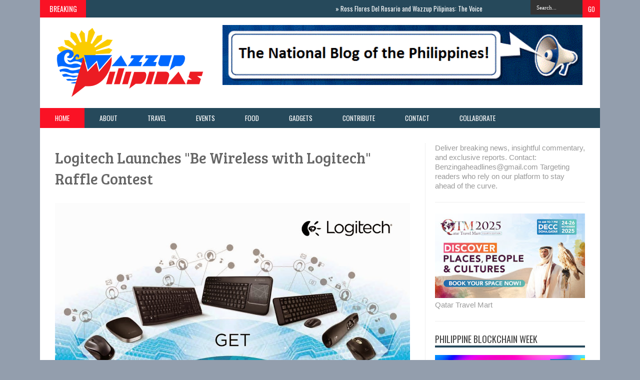

--- FILE ---
content_type: text/html; charset=UTF-8
request_url: https://www.wazzuppilipinas.com/b/stats?m=0&style=BLACK_TRANSPARENT&timeRange=ALL_TIME&token=APq4FmD5KawC3Whe-zEQDl45yZ47qdx6OFuXLlYFKcQWguGExvdQvEvo3EV8bM4Lf5dBM5Byae-obx6qDBYGLZA9flc_zCGgqg
body_size: 46
content:
{"total":52634794,"sparklineOptions":{"backgroundColor":{"fillOpacity":0.1,"fill":"#000000"},"series":[{"areaOpacity":0.3,"color":"#202020"}]},"sparklineData":[[0,46],[1,32],[2,65],[3,49],[4,30],[5,57],[6,68],[7,66],[8,47],[9,61],[10,34],[11,56],[12,37],[13,28],[14,36],[15,100],[16,31],[17,28],[18,30],[19,29],[20,29],[21,30],[22,29],[23,28],[24,73],[25,49],[26,39],[27,40],[28,42],[29,3]],"nextTickMs":3058}

--- FILE ---
content_type: text/html; charset=utf-8
request_url: https://www.google.com/recaptcha/api2/aframe
body_size: 269
content:
<!DOCTYPE HTML><html><head><meta http-equiv="content-type" content="text/html; charset=UTF-8"></head><body><script nonce="3jIH_D0TgWPUEeS8FRkAqQ">/** Anti-fraud and anti-abuse applications only. See google.com/recaptcha */ try{var clients={'sodar':'https://pagead2.googlesyndication.com/pagead/sodar?'};window.addEventListener("message",function(a){try{if(a.source===window.parent){var b=JSON.parse(a.data);var c=clients[b['id']];if(c){var d=document.createElement('img');d.src=c+b['params']+'&rc='+(localStorage.getItem("rc::a")?sessionStorage.getItem("rc::b"):"");window.document.body.appendChild(d);sessionStorage.setItem("rc::e",parseInt(sessionStorage.getItem("rc::e")||0)+1);localStorage.setItem("rc::h",'1768269273469');}}}catch(b){}});window.parent.postMessage("_grecaptcha_ready", "*");}catch(b){}</script></body></html>

--- FILE ---
content_type: text/javascript; charset=UTF-8
request_url: https://www.wazzuppilipinas.com/feeds/posts/default?max-results=12&orderby=published&alt=json-in-script&callback=showrecentposts4
body_size: 211637
content:
// API callback
showrecentposts4({"version":"1.0","encoding":"UTF-8","feed":{"xmlns":"http://www.w3.org/2005/Atom","xmlns$openSearch":"http://a9.com/-/spec/opensearchrss/1.0/","xmlns$blogger":"http://schemas.google.com/blogger/2008","xmlns$georss":"http://www.georss.org/georss","xmlns$gd":"http://schemas.google.com/g/2005","xmlns$thr":"http://purl.org/syndication/thread/1.0","id":{"$t":"tag:blogger.com,1999:blog-5453574383493832374"},"updated":{"$t":"2026-01-13T05:28:12.523+08:00"},"category":[{"term":"Philippines"},{"term":"Manila"},{"term":"Wazzup Pilipinas"},{"term":"lifestyle"},{"term":"Pilipinas"},{"term":"Wazzup"},{"term":"Pinoy Tekkie"},{"term":"Pinoy"},{"term":"travel"},{"term":"Tech"},{"term":"food"},{"term":"Technology"},{"term":"media partner"},{"term":"Globe Telecom"},{"term":"jeepney Manila"},{"term":"MMA"},{"term":"travels"},{"term":"Mixed Martial Arts"},{"term":"Department of Energy"},{"term":"theater"},{"term":"ONE Championship"},{"term":"restaurant"},{"term":"events"},{"term":"tourism"},{"term":"tekkie"},{"term":"Press Release"},{"term":"real estate"},{"term":"DOTC"},{"term":"press"},{"term":"sports"},{"term":"University of the Philippines"},{"term":"Epson"},{"term":"Filipino"},{"term":"Lamudi"},{"term":"Japan"},{"term":"Department of Tourism"},{"term":"beauty pageant"},{"term":"health"},{"term":"Department of Transportation and Communications"},{"term":"Gadgets"},{"term":"Entertainment"},{"term":"motoring"},{"term":"summer"},{"term":"Christmas"},{"term":"Rodrigo Duterte"},{"term":"Bloggers"},{"term":"Alfonso Cusi"},{"term":"AXN"},{"term":"Cebu"},{"term":"Duterte"},{"term":"DOE"},{"term":"Department of Transportation"},{"term":"energy"},{"term":"Japanese"},{"term":"TV Series"},{"term":"Laguna"},{"term":"Music"},{"term":"Blogger"},{"term":"arts"},{"term":"foodies"},{"term":"mobile phones"},{"term":"UP"},{"term":"Microsoft"},{"term":"TV show"},{"term":"smartphone"},{"term":"Social Media"},{"term":"fun run"},{"term":"basketball"},{"term":"DOT"},{"term":"NBA"},{"term":"WD"},{"term":"anime"},{"term":"showbiz"},{"term":"Smart"},{"term":"Globe"},{"term":"Mnaila"},{"term":"One FC"},{"term":"app"},{"term":"BGC"},{"term":"Ballet Philippines"},{"term":"Blog"},{"term":"Internet"},{"term":"One Fighting Championship"},{"term":"Pampanga"},{"term":"fashion"},{"term":"Mobile Apps"},{"term":"Risa Hontiveros"},{"term":"business"},{"term":"short story"},{"term":"Sony Channel"},{"term":"gaming"},{"term":"Football"},{"term":"Western Digital"},{"term":"ABS-CBN"},{"term":"Blogs"},{"term":"Davao"},{"term":"Typhoon Yolanda"},{"term":"Yolanda"},{"term":"property"},{"term":"Power Mac Center"},{"term":"security"},{"term":"Android"},{"term":"OPM"},{"term":"SM"},{"term":"Discovery Channel"},{"term":"free"},{"term":"Fortinet"},{"term":"LAZADA"},{"term":"movie"},{"term":"Polytechnic University of the Philippines"},{"term":"games"},{"term":"Blogging"},{"term":"Bonifacio Global City"},{"term":"Michelin"},{"term":"TV Shows"},{"term":"Burgoo"},{"term":"Gods"},{"term":"Twitter"},{"term":"government"},{"term":"mobile app"},{"term":"photography"},{"term":"Gumbo"},{"term":"Makati"},{"term":"online shopping"},{"term":"telco"},{"term":"ASEAN"},{"term":"Expo"},{"term":"Filipinos"},{"term":"Google"},{"term":"Manny Pacquiao"},{"term":"online"},{"term":"party"},{"term":"pinay"},{"term":"politics"},{"term":"proactiv"},{"term":"techie"},{"term":"Facebook"},{"term":"ICT"},{"term":"SAP"},{"term":"University of Santo Tomas"},{"term":"Yahoo"},{"term":"Comedy Cartel"},{"term":"Miss Universe"},{"term":"PUP"},{"term":"Smartphones"},{"term":"UST"},{"term":"musical"},{"term":"tour"},{"term":"MRT"},{"term":"exhibit"},{"term":"museum"},{"term":"startups"},{"term":"telecom"},{"term":"FHM"},{"term":"Marketing"},{"term":"PLDT"},{"term":"mobile phone"},{"term":"play"},{"term":"DOTr"},{"term":"Entrepreneur"},{"term":"Inc"},{"term":"celebrity"},{"term":"coffee"},{"term":"concert"},{"term":"magazine"},{"term":"mobile"},{"term":"singapore"},{"term":"Art Gallery"},{"term":"HIV"},{"term":"Magazine cover"},{"term":"Ross Del Rosario"},{"term":"Singapore Airlines"},{"term":"awards"},{"term":"car show"},{"term":"hotel"},{"term":"Asus"},{"term":"De La Salle University"},{"term":"Jun Abaya"},{"term":"Mindanao"},{"term":"OFW"},{"term":"Pizza"},{"term":"SME"},{"term":"Samsung"},{"term":"Tagaytay"},{"term":"beach"},{"term":"short stories"},{"term":"Apple"},{"term":"Entrepreneurship"},{"term":"Greek"},{"term":"Haiyan"},{"term":"Pistang Pinoy"},{"term":"Zamboanga"},{"term":"gadget"},{"term":"story"},{"term":"Animax"},{"term":"Ballet"},{"term":"Batangas"},{"term":"Cavite"},{"term":"Department of Health"},{"term":"Halloween"},{"term":"Kaspersky Lab"},{"term":"LoveYourself"},{"term":"Palawan"},{"term":"australia"},{"term":"radio show"},{"term":"skin care"},{"term":"Geeks on a Beach"},{"term":"LGBT"},{"term":"LTFRB"},{"term":"Malaysia"},{"term":"Movies"},{"term":"Philippine Junior Marketing Association"},{"term":"Philips"},{"term":"Quezon City"},{"term":"TLC"},{"term":"education"},{"term":"election"},{"term":"housing"},{"term":"pinoy traveler"},{"term":"printer"},{"term":"printers"},{"term":"tablets"},{"term":"transportation"},{"term":"vacation"},{"term":"Arthur Tugade"},{"term":"Baguio"},{"term":"Boracay"},{"term":"Brandon Vera"},{"term":"China"},{"term":"Culture"},{"term":"Department of Science and Technology"},{"term":"Goddess"},{"term":"Hackathon"},{"term":"Indonesia"},{"term":"Korea"},{"term":"Lamudi Philippines"},{"term":"Los Banos"},{"term":"PETA"},{"term":"Philippine International Motor Show"},{"term":"Sale"},{"term":"Valentines Day"},{"term":"YouTube"},{"term":"acne"},{"term":"art"},{"term":"cars"},{"term":"ePLDT"},{"term":"love"},{"term":"DLSU"},{"term":"Eduard Folayang"},{"term":"Filipinas"},{"term":"LRT"},{"term":"Line"},{"term":"Thailand"},{"term":"Yuchengco Museum"},{"term":"iPhone"},{"term":"war on drugs"},{"term":"AMD"},{"term":"Akbayan"},{"term":"Aquabest"},{"term":"Azkals"},{"term":"Bohol"},{"term":"Book Launch"},{"term":"CBN Asia"},{"term":"DOST"},{"term":"Disney"},{"term":"Goddesses"},{"term":"Grace Poe"},{"term":"IP Converge Data Services"},{"term":"Mar Roxas"},{"term":"Noynoy Aquino"},{"term":"Philippine International Hot Air Balloon Fiesta"},{"term":"Telecommunication"},{"term":"Wazup Pilipinas"},{"term":"hot air balloon"},{"term":"promo"},{"term":"swimsuit"},{"term":"AirAsia"},{"term":"Cloud"},{"term":"Epson Philippines Corporation"},{"term":"Family"},{"term":"IPC"},{"term":"National Basketball Association"},{"term":"Olympus"},{"term":"Radyo Inquirer"},{"term":"Tattoo"},{"term":"mobile photography"},{"term":"sexy"},{"term":"tablet"},{"term":"Apps"},{"term":"Commission on Higher Education"},{"term":"Cosplay"},{"term":"Galleria Duemila"},{"term":"IT"},{"term":"Metro Manila Film Festival"},{"term":"Miss Earth"},{"term":"Mocha Uson"},{"term":"Pia Wurtzbach"},{"term":"President"},{"term":"Smart Communications"},{"term":"awardee"},{"term":"bikini"},{"term":"comics"},{"term":"dance"},{"term":"earthquake"},{"term":"fiesta"},{"term":"iOS"},{"term":"media"},{"term":"personal"},{"term":"properties"},{"term":"BPO"},{"term":"FHM Philippines"},{"term":"Hontiveros"},{"term":"Inc."},{"term":"Lenovo"},{"term":"NAIA"},{"term":"PNP"},{"term":"Philippine Educational Theater Association"},{"term":"Selfie"},{"term":"Superbook"},{"term":"Suzuki"},{"term":"airline"},{"term":"beauty queens"},{"term":"cybersecurity"},{"term":"motorcycle"},{"term":"pork barrel"},{"term":"racing"},{"term":"staycation"},{"term":"techies"},{"term":"AIDS"},{"term":"Anne Curtis"},{"term":"Artistang Artlets"},{"term":"Buffet"},{"term":"Comelec"},{"term":"Digong"},{"term":"Ekotek"},{"term":"Fighting"},{"term":"History channel"},{"term":"Information Technology"},{"term":"Malacanang"},{"term":"Manila International Auto Show"},{"term":"Marvel"},{"term":"National Privacy Commission"},{"term":"PDAF"},{"term":"Puerto Galera"},{"term":"Visayas"},{"term":"Visita Iglesia"},{"term":"projector"},{"term":"sugarleaf"},{"term":"BPI"},{"term":"Cable TV"},{"term":"Clark"},{"term":"DJ"},{"term":"DOH"},{"term":"Enchanted Kingdom"},{"term":"FoodPanda"},{"term":"GOAB"},{"term":"Honorio Banario"},{"term":"Jejomar Binay"},{"term":"MMDA"},{"term":"MOA"},{"term":"Manila Philippines"},{"term":"Martial Law"},{"term":"Max's Restaurant"},{"term":"Miss Philippines"},{"term":"Ninoy Aquino International Airport"},{"term":"PNoy"},{"term":"Pasig"},{"term":"Sex"},{"term":"Tacloban"},{"term":"Valentine's Day"},{"term":"Writing"},{"term":"aerodance"},{"term":"album"},{"term":"beauty"},{"term":"elections"},{"term":"festival"},{"term":"globe telecoms"},{"term":"iPad"},{"term":"ice cream"},{"term":"laptop"},{"term":"religion"},{"term":"startup"},{"term":"superhero"},{"term":"top blogs"},{"term":"traffic"},{"term":"Asia"},{"term":"Beauty contest"},{"term":"CHED"},{"term":"Call Center"},{"term":"Chinese"},{"term":"Chinese New Year"},{"term":"Cybercrime"},{"term":"Filipina"},{"term":"Greek mythology"},{"term":"Japanese Food"},{"term":"La Union"},{"term":"Leyte"},{"term":"MCA Music"},{"term":"MMFF"},{"term":"Mabuhay Restop"},{"term":"Marian Rivera"},{"term":"Mikey Bustos"},{"term":"Red Bull"},{"term":"Repertory Philippines"},{"term":"SM Megamall"},{"term":"Science"},{"term":"September 2012"},{"term":"Subic"},{"term":"Superman"},{"term":"Tanghalang Ateneo"},{"term":"Torque"},{"term":"Tourism Promotions Board"},{"term":"Vehicles"},{"term":"Vigattin radio"},{"term":"Yamaha Motor Philippines"},{"term":"advocacy"},{"term":"anniversary"},{"term":"breakfast"},{"term":"drugs"},{"term":"entrepreneurs"},{"term":"holidays"},{"term":"motorcycles"},{"term":"star wars"},{"term":"tires"},{"term":"trip"},{"term":"Aklan"},{"term":"Binibining Pilipinas"},{"term":"Bulacan"},{"term":"Dumaguete"},{"term":"Eat Bulaga"},{"term":"Father's Day"},{"term":"Film Development Council of the Philippines"},{"term":"Gamers"},{"term":"Hero"},{"term":"Iloilo"},{"term":"Instagram"},{"term":"Internet of Things"},{"term":"It's More Fun in the Philippines"},{"term":"Jakarta"},{"term":"LTE"},{"term":"LTO"},{"term":"Mike Unson"},{"term":"Miriam Defensor Santiago"},{"term":"Miss Philippines Earth 2016"},{"term":"Netflix"},{"term":"Pangasinan"},{"term":"Papal Visit"},{"term":"Pasay"},{"term":"Philippine National Police"},{"term":"SONA"},{"term":"Taguig"},{"term":"Typhoon"},{"term":"Vigattin"},{"term":"WWF"},{"term":"beauty queen"},{"term":"celebrities"},{"term":"franchising"},{"term":"hotels"},{"term":"milk tea"},{"term":"models"},{"term":"pasta"},{"term":"photographers"},{"term":"rappler"},{"term":"resort"},{"term":"transport"},{"term":"wellness"},{"term":"3D Printing"},{"term":"AIESEC"},{"term":"Alaska"},{"term":"Alcatel"},{"term":"Aquino"},{"term":"Artemis"},{"term":"Ateneo De Manila University"},{"term":"Batman"},{"term":"Birthday"},{"term":"Blackberry"},{"term":"Buddha-Bar Manila"},{"term":"Buwan ng Wika"},{"term":"Cagayan De Oro"},{"term":"Cancer"},{"term":"Coca-Cola"},{"term":"Department of Education"},{"term":"Dulaang UP"},{"term":"EDSA"},{"term":"Europe"},{"term":"Filipino Month"},{"term":"GCash"},{"term":"GMA 7"},{"term":"God"},{"term":"Huawei"},{"term":"Independence Day"},{"term":"Jose Cuervo"},{"term":"Kids Acts Philippines"},{"term":"Korean"},{"term":"Libingan ng mga Bayani"},{"term":"London"},{"term":"MRT 3"},{"term":"Magazine Covers"},{"term":"Mindoro"},{"term":"Preview magazine"},{"term":"Rizal"},{"term":"SM Aura"},{"term":"Senate"},{"term":"Special Blocked Screening"},{"term":"UP Diliman"},{"term":"Vista Land"},{"term":"Windows 8"},{"term":"World Trade Center"},{"term":"World Wide Fund for Nature"},{"term":"Yahoo Celebrity Awards"},{"term":"Zoomanity"},{"term":"beer"},{"term":"campaign"},{"term":"children"},{"term":"church"},{"term":"condo"},{"term":"finance"},{"term":"freebies"},{"term":"fried chicken"},{"term":"i-ACT"},{"term":"iAcademy"},{"term":"magic"},{"term":"opinion"},{"term":"pacman"},{"term":"projectors"},{"term":"restaurants"},{"term":"senator"},{"term":"stand-up comedy"},{"term":"sushi"},{"term":"Abra"},{"term":"AlDub"},{"term":"Alden Richards"},{"term":"Andres Bonifacio"},{"term":"Association of Southeast Asian Nations"},{"term":"Avida"},{"term":"Ayala Land"},{"term":"Bangkok"},{"term":"Broadband"},{"term":"Carmudi"},{"term":"City of Dreams Manila"},{"term":"DEPED"},{"term":"Epson Philippines"},{"term":"Florida"},{"term":"France"},{"term":"Globe Business"},{"term":"Healthway Medical"},{"term":"IRRI"},{"term":"Ideaspace"},{"term":"Information and Communications Technology"},{"term":"Janette Toral"},{"term":"Jollibee"},{"term":"Kathryn Bernardo"},{"term":"Kevin Belingon"},{"term":"Kris Aquino"},{"term":"Kuala Lumpur"},{"term":"Laguna Blogging Summit"},{"term":"Land Transportation Office"},{"term":"Leila De LIma"},{"term":"Manila International Book Fair"},{"term":"Marcos"},{"term":"Maxine Medina"},{"term":"Millennials"},{"term":"Nokia"},{"term":"Olympian"},{"term":"Overseas Filipino Workers"},{"term":"Panglao"},{"term":"Pope Francis"},{"term":"RJ Ledesma"},{"term":"Raffle"},{"term":"SM Supermalls"},{"term":"SPARTA"},{"term":"Samar"},{"term":"TechTalks.ph"},{"term":"The Amazing Race Asia Season 5"},{"term":"Typhoon Haiyan"},{"term":"UPLB"},{"term":"WeChat"},{"term":"WebGeek"},{"term":"album launch"},{"term":"animation"},{"term":"baby"},{"term":"developers"},{"term":"donation"},{"term":"family staycation"},{"term":"fitness"},{"term":"franchise"},{"term":"healthy"},{"term":"pimple"},{"term":"pinoy foods"},{"term":"property portal"},{"term":"radio"},{"term":"red ribbon"},{"term":"singer"},{"term":"telecommunications"},{"term":"toys"},{"term":"wedding"},{"term":"workshop"},{"term":"Addlib"},{"term":"Akbayan Youth"},{"term":"Anne Curtis Smith"},{"term":"Araneta Center"},{"term":"Ateneo Blue Repertory"},{"term":"Automobiles"},{"term":"Bibiano Fernandes"},{"term":"Business Management Society"},{"term":"Captain America"},{"term":"Children’s Museum and Library"},{"term":"Chocolate"},{"term":"Cultural Center of the Philippines"},{"term":"DICT"},{"term":"Demeter"},{"term":"Department of Information and Communications Technology"},{"term":"EDSA Revolution"},{"term":"Film"},{"term":"Gawad Kalinga"},{"term":"Gilas Pilipinas"},{"term":"Hollywood"},{"term":"Home"},{"term":"Ilocos Sur"},{"term":"Impact Hub"},{"term":"Inter-Agency Council on Traffic"},{"term":"Japan Foundation"},{"term":"Job Fair"},{"term":"Jose Rizal"},{"term":"Junior Marketing Association"},{"term":"LPG"},{"term":"Land Transportation Franchising and Regulatory Board"},{"term":"MIAS"},{"term":"Mabuhay"},{"term":"Manny Villar"},{"term":"Marriage"},{"term":"Megamall"},{"term":"Megan Young"},{"term":"Metro Magazine"},{"term":"Metro Manila"},{"term":"MyPhone"},{"term":"New Year"},{"term":"Nuvali"},{"term":"One Quest for Power"},{"term":"PJMA"},{"term":"Pacquiao"},{"term":"Paris"},{"term":"Pokemon Go"},{"term":"Puerto Princesa"},{"term":"Resorts World Manila"},{"term":"Rody Duterte"},{"term":"Ruther Urquia"},{"term":"STI"},{"term":"San Juan"},{"term":"Sony"},{"term":"Sri Lanka"},{"term":"Supreme Court"},{"term":"TV"},{"term":"TV5"},{"term":"Tado Jimenez"},{"term":"Tea"},{"term":"The Voice"},{"term":"Top Bloggers"},{"term":"Top Ten"},{"term":"U-Hop"},{"term":"UP JMA"},{"term":"UP Junior Marketing association"},{"term":"UPCAT"},{"term":"Uber"},{"term":"Up College of Medicine"},{"term":"Viber"},{"term":"Vigan"},{"term":"Yahoo Philippines"},{"term":"babes"},{"term":"bazaar"},{"term":"camera"},{"term":"chicken"},{"term":"computers"},{"term":"corporate social responsibility"},{"term":"employment"},{"term":"flight"},{"term":"hard drive"},{"term":"heroes"},{"term":"medicine"},{"term":"movie review"},{"term":"pokemon"},{"term":"power supply"},{"term":"presidentiables"},{"term":"running"},{"term":"small and medium enterprises"},{"term":"storage"},{"term":"students"},{"term":"surf"},{"term":"swimming"},{"term":"technopreneurs"},{"term":"telcos"},{"term":"television"},{"term":"traveling"},{"term":"voting"},{"term":"wi-fi"},{"term":"work"},{"term":"ATC Healthcare"},{"term":"Animal Planet"},{"term":"Art Tugade"},{"term":"Asia's Got Talent"},{"term":"Asia’s Got Talent"},{"term":"Bam Aquino"},{"term":"Bato"},{"term":"Beko Philippines"},{"term":"Biking"},{"term":"CCP"},{"term":"Camarines Sur"},{"term":"Career"},{"term":"Cherry mobile"},{"term":"Civil Aviation Authority of the Philippines"},{"term":"Coke"},{"term":"Cosmopolitan"},{"term":"DENR"},{"term":"DOTA 2"},{"term":"Daniel Padilla"},{"term":"Dell"},{"term":"Department of Trade and Industry"},{"term":"Discovery Kids"},{"term":"EVE"},{"term":"Easy Taxi"},{"term":"Ernest Cu"},{"term":"FEU"},{"term":"Fila"},{"term":"Fujitsu"},{"term":"GMA"},{"term":"Gangnam Style"},{"term":"HP"},{"term":"Harry Potter"},{"term":"Hera"},{"term":"Home Credit"},{"term":"Honda"},{"term":"Iglesia ni Cristo"},{"term":"IoT"},{"term":"Italian"},{"term":"Janet Lim Napoles"},{"term":"Jeepney"},{"term":"Jessy Mendiola"},{"term":"Kamuning Bakery"},{"term":"Lesbian"},{"term":"Lubao International Balloon Festival"},{"term":"MMORPG"},{"term":"Maine Mendoza"},{"term":"Maja Salvador"},{"term":"Manila International Airport Authority"},{"term":"Marriott Hotel Manila"},{"term":"Miriam Defensor-Santiago"},{"term":"Mother's Day"},{"term":"Mother’s Day"},{"term":"NCCA"},{"term":"NEC Philippines"},{"term":"Napoles"},{"term":"National Grid Corporation of the Philippines"},{"term":"Noel Cabangon"},{"term":"PC"},{"term":"PC games"},{"term":"Panasonic"},{"term":"Pandesal Forum"},{"term":"People Power"},{"term":"Philippine Azkals"},{"term":"Philippine churches"},{"term":"Pradera Verde"},{"term":"Red Turnip Theater"},{"term":"Rockwell"},{"term":"Salon"},{"term":"Sarah Geronimo"},{"term":"Shoemart"},{"term":"Slimmers World International"},{"term":"Smart Araneta"},{"term":"Solaire"},{"term":"Solenn Heussaff"},{"term":"Sophos"},{"term":"Sun Cellular"},{"term":"Taxi"},{"term":"Team Suzuki Pilipinas"},{"term":"Thanksgiving"},{"term":"Torchlight 2"},{"term":"Toshimitsu Tanaka"},{"term":"Toycon"},{"term":"Tweet"},{"term":"UNO Magazine"},{"term":"Vice ganda"},{"term":"Virtual Reality"},{"term":"WazzupPilipinas.com"},{"term":"World Health Organization"},{"term":"Zambales"},{"term":"art exhibit"},{"term":"artists"},{"term":"award"},{"term":"bicycle"},{"term":"books"},{"term":"boxing"},{"term":"burger"},{"term":"cafe"},{"term":"churches"},{"term":"clinic"},{"term":"clothing"},{"term":"connectivity"},{"term":"cupcakes"},{"term":"cybercriminals"},{"term":"dance competition"},{"term":"dancing"},{"term":"death"},{"term":"digital"},{"term":"emerging markets"},{"term":"game"},{"term":"gay"},{"term":"geeks"},{"term":"hard drives"},{"term":"hashtag"},{"term":"headphones"},{"term":"healthcare"},{"term":"jobs"},{"term":"kids"},{"term":"learning"},{"term":"literature"},{"term":"mexico"},{"term":"mothers"},{"term":"motorbike"},{"term":"motorbikes"},{"term":"nexus 7"},{"term":"plays"},{"term":"power"},{"term":"presidential candidates"},{"term":"renewable energy"},{"term":"steaks"},{"term":"surfing"},{"term":"tours"},{"term":"tyres"},{"term":"veggies"},{"term":"vote"},{"term":"yoga"},{"term":"youth"},{"term":"2nd Laguna Blogging Summit"},{"term":"ADHOC"},{"term":"AOC"},{"term":"Advertising"},{"term":"Aguinaldo Shrine"},{"term":"Alodia Gosiengfiao"},{"term":"Artist Playground"},{"term":"Asian Development Bank"},{"term":"Bacolod"},{"term":"Bart Guingona"},{"term":"Ben Askren"},{"term":"Benguet"},{"term":"Billy Crawford"},{"term":"Binondo"},{"term":"Brillante Mendoza"},{"term":"Catholic"},{"term":"Cebu Pacific"},{"term":"Cinema"},{"term":"Climate Change"},{"term":"Color Manila"},{"term":"Converge ICT"},{"term":"Cruise"},{"term":"DC"},{"term":"DMAX"},{"term":"DSWD"},{"term":"Dating"},{"term":"De La Salle-College of Saint Benilde"},{"term":"Dingdong Dantes"},{"term":"Donald Trump"},{"term":"Driving"},{"term":"EJK"},{"term":"Ellen Adarna"},{"term":"Eric Kelly"},{"term":"Evia Lifestyle Center"},{"term":"Flood"},{"term":"Floyd Mayweather Jr"},{"term":"Foundation for Media Alternatives"},{"term":"Gardenia"},{"term":"Gizmo"},{"term":"Hades"},{"term":"Heart Evangelista"},{"term":"High School"},{"term":"Holy Week"},{"term":"Honda Philippines"},{"term":"Information and Communications Technology Office"},{"term":"Intel"},{"term":"K-Pop"},{"term":"Lubao"},{"term":"Luneta"},{"term":"MRT-3"},{"term":"Mactan-Cebu International Airport"},{"term":"Mall of Asia"},{"term":"Manhid"},{"term":"Matteo Guidicelli"},{"term":"Max's"},{"term":"Metro Rail Transit"},{"term":"Miley Cyrus"},{"term":"Mining"},{"term":"Miss Global Philippines 2016"},{"term":"Miss World"},{"term":"MyProperty.ph"},{"term":"NEC Corporation"},{"term":"Naga"},{"term":"Negros Oriental"},{"term":"Oppo"},{"term":"Otaku"},{"term":"PPP"},{"term":"Pambansang Blogger"},{"term":"Philippine Fashion Week"},{"term":"Philippine Ports Authority"},{"term":"Philippine Sports Stadium"},{"term":"Pilipinas Debates 2016"},{"term":"Pinoy Movies"},{"term":"Piolo Pascual"},{"term":"Playboy"},{"term":"Pocholo Gonzales"},{"term":"Police"},{"term":"Portkey Events"},{"term":"Priority Development Assistance Fund"},{"term":"SM Cinema"},{"term":"SM City North EDSA"},{"term":"Sam YG"},{"term":"Seiko Epson Corporation"},{"term":"September"},{"term":"Sinulog"},{"term":"State of the Nation Address"},{"term":"Super Typhoon Yolanda"},{"term":"TVC"},{"term":"Techbox"},{"term":"Telu Events"},{"term":"The Amazing Race Asia"},{"term":"Tina Amper"},{"term":"Toni Gonzaga"},{"term":"Travel Tour Expo"},{"term":"Travelife"},{"term":"Trinoma"},{"term":"UAAP"},{"term":"UP Circle of Entrepreneurs"},{"term":"Under Armour"},{"term":"Uzbekistan"},{"term":"Vhong Navarro"},{"term":"Vitaly Bigdash"},{"term":"Wally bayola"},{"term":"Wazzup Manila"},{"term":"Yabang Pinoy"},{"term":"acoustic"},{"term":"aviation"},{"term":"beaches"},{"term":"bread"},{"term":"car"},{"term":"car show models"},{"term":"cloud services"},{"term":"cloudfone"},{"term":"comedy"},{"term":"condominium"},{"term":"condominiums"},{"term":"digital filipino"},{"term":"donations"},{"term":"extrajudicial killings"},{"term":"feature 2"},{"term":"foodie"},{"term":"game app"},{"term":"gamer"},{"term":"humor"},{"term":"investment"},{"term":"laboracay"},{"term":"laptops"},{"term":"mobigraphy"},{"term":"network"},{"term":"pimples"},{"term":"printing"},{"term":"riders"},{"term":"scholarship"},{"term":"school"},{"term":"seafood"},{"term":"shopping"},{"term":"telecoms"},{"term":"top blogger"},{"term":"trading"},{"term":"traveler"},{"term":"water"},{"term":"woman"},{"term":"2015"},{"term":"2GO Travel"},{"term":"3M"},{"term":"ADB"},{"term":"APEC"},{"term":"Abaya"},{"term":"Addlib dance crew"},{"term":"Air Asia"},{"term":"Alex Gonzaga"},{"term":"All Saints Day"},{"term":"Alodia Gosiengfao"},{"term":"Ana Julaton"},{"term":"Athena"},{"term":"Automatic Fare Collection System"},{"term":"Ayala Museum"},{"term":"BeamAndGo"},{"term":"Bible"},{"term":"Bonifacio High Street"},{"term":"C3"},{"term":"Carlos Celdran"},{"term":"Cetaphil"},{"term":"Chef Lau"},{"term":"Chito Miranda"},{"term":"Competition"},{"term":"Cucina Andare"},{"term":"Customer Contact Channels"},{"term":"DU30"},{"term":"Dalanghita Productions"},{"term":"Dan Palami"},{"term":"Davao Aguilas FC"},{"term":"Davao Aguilas Football Club"},{"term":"Department of Environment and Natural Resources"},{"term":"Department of Social Welfare and Development"},{"term":"Dessert"},{"term":"Discovery Science"},{"term":"DoTA"},{"term":"Dusit Thani Manila"},{"term":"Dutdutan Trece"},{"term":"E-Commerce"},{"term":"EPC"},{"term":"English"},{"term":"Escolta"},{"term":"Esquire magazine"},{"term":"Ev Ting"},{"term":"FamilyMart"},{"term":"Far Eastern University"},{"term":"Ferdinand Marcos"},{"term":"Filipino dishes"},{"term":"Filipino food"},{"term":"Film Festival"},{"term":"Forex"},{"term":"Froehlich Tours"},{"term":"GPS"},{"term":"Geje Eustaquio"},{"term":"Germany"},{"term":"Glorietta"},{"term":"Google Play"},{"term":"Harte Hanks"},{"term":"History Con"},{"term":"Honda Cars Philippines"},{"term":"ICT Month"},{"term":"ICTO"},{"term":"International Rice Research Institute"},{"term":"Italy"},{"term":"Itchyworms"},{"term":"Jacqueline van den Ende"},{"term":"Japanese restaurant"},{"term":"KPop"},{"term":"Kapamilya"},{"term":"Kim Chiu"},{"term":"LED"},{"term":"Lea Salonga"},{"term":"MERALCO"},{"term":"Mac"},{"term":"Magnus Eventus"},{"term":"Mandaluyong"},{"term":"Manila Electric Company"},{"term":"Manila Masters"},{"term":"Marikina"},{"term":"Maring"},{"term":"Mark Striegl"},{"term":"Mark Zuckerberg"},{"term":"Melawares"},{"term":"Metro Rail Transit Line 3"},{"term":"Mind Museum"},{"term":"Money Expo 2014"},{"term":"Mountain Province"},{"term":"Mutya ng Pilipinas"},{"term":"NEDA"},{"term":"National Blog of the Philippines"},{"term":"National Commission for Culture and the Arts"},{"term":"National Digital Arts Awards"},{"term":"Nazareno"},{"term":"Neri Naig"},{"term":"Nissan Philippines"},{"term":"October"},{"term":"Olympics"},{"term":"Online Games"},{"term":"Organic"},{"term":"Oriental Mindoro"},{"term":"Oyayi"},{"term":"PBA"},{"term":"PETA Theater Center"},{"term":"PMAP"},{"term":"Palarong Pambansa"},{"term":"Pambansang Blog ng Pilipinas"},{"term":"Pambansang Blogger ng Pilipinas"},{"term":"Parokya Ni Edgar"},{"term":"People Management Association of the Philippines"},{"term":"Philipines"},{"term":"Philippine Fashion Week Holiday 2016"},{"term":"Philippine Star"},{"term":"Philippine Volcanoes"},{"term":"Pia Alonzo Wurtzbach"},{"term":"Pinocchio"},{"term":"Pinoy Food"},{"term":"Power Task Force Election"},{"term":"Prado Siongco"},{"term":"Pro-Friends"},{"term":"Psy"},{"term":"Public-Private Partnership"},{"term":"Ramen"},{"term":"Ramon Bautista"},{"term":"Raspberry Pi"},{"term":"Raspi"},{"term":"SMX"},{"term":"SPA"},{"term":"SPIT"},{"term":"Santacruzan"},{"term":"Schick"},{"term":"Selfies"},{"term":"Sex Scandal"},{"term":"Slimmers World"},{"term":"Smart Araneta Coliseum"},{"term":"Spotify"},{"term":"Stanley Chi"},{"term":"Starmobile"},{"term":"Stories"},{"term":"Sun"},{"term":"Swensen's"},{"term":"The 700 Club Asia"},{"term":"The Voicemaster"},{"term":"Topper Fabregas"},{"term":"Travelbook.ph"},{"term":"UNICEF"},{"term":"UP Fair"},{"term":"UP Los Banos"},{"term":"Underworld"},{"term":"United Nations"},{"term":"Volcanoes"},{"term":"Volkswagen"},{"term":"WSI"},{"term":"WSOF Global"},{"term":"Warrior's Way"},{"term":"Wazzup Pilipinas Radio"},{"term":"Wazzup Pilipinas TV"},{"term":"Women's Health"},{"term":"Yaya Dub"},{"term":"Zenaida Y. Monsada"},{"term":"adventure"},{"term":"airport"},{"term":"automobile"},{"term":"bags"},{"term":"bakery"},{"term":"band"},{"term":"bashers"},{"term":"beep card"},{"term":"book"},{"term":"cakes"},{"term":"children's show"},{"term":"college"},{"term":"condos"},{"term":"contest"},{"term":"dance crew"},{"term":"data center"},{"term":"denim"},{"term":"digital transformation"},{"term":"e-Blog Mo Na Yan"},{"term":"eSports"},{"term":"earphones"},{"term":"field trip"},{"term":"firecrackers"},{"term":"hairstyle"},{"term":"iZone-iHUB"},{"term":"infographic"},{"term":"komikon"},{"term":"malware"},{"term":"manga"},{"term":"menu"},{"term":"model"},{"term":"money"},{"term":"nazarene"},{"term":"obesity"},{"term":"paintings"},{"term":"phablets"},{"term":"press conference"},{"term":"rants"},{"term":"run"},{"term":"shipping"},{"term":"standup comedy"},{"term":"steak"},{"term":"steakhouse"},{"term":"storage drives"},{"term":"style"},{"term":"sunblock"},{"term":"superheroes"},{"term":"teleserye"},{"term":"tequila"},{"term":"top blog"},{"term":"video games"},{"term":"volleyball"},{"term":"wifi"},{"term":"wine"},{"term":"zoo"},{"term":"#MissUniverse"},{"term":"2013"},{"term":"Acer"},{"term":"Ainol"},{"term":"Alan Peter Cayetano"},{"term":"Aliwan Fiesta"},{"term":"All Souls Day"},{"term":"Angela Lee"},{"term":"Anggun"},{"term":"Anti-Hospital Deposit Law"},{"term":"Antipolo"},{"term":"Antonio Trillanes"},{"term":"Araneta"},{"term":"AsiaPOP Comicon Manila 2016"},{"term":"Ateneo"},{"term":"Aung La N Sang"},{"term":"Axe"},{"term":"Best of Anime"},{"term":"Bicol"},{"term":"Binay"},{"term":"Black Nazarene"},{"term":"Blizzard"},{"term":"Brazil"},{"term":"Buddy Valastro"},{"term":"CBCP"},{"term":"Calamba"},{"term":"Callalily"},{"term":"Career Fair"},{"term":"Cedric Lee"},{"term":"Cesar Montano"},{"term":"Chavit Singson"},{"term":"Chef Laudico"},{"term":"Cherie Gil"},{"term":"Cinderella"},{"term":"Clark International Airport"},{"term":"Color Dash"},{"term":"Coron"},{"term":"Crizal Transitions"},{"term":"Cyber security"},{"term":"Cyberzone"},{"term":"Cynthia Villar"},{"term":"DTI"},{"term":"Data Privacy Act"},{"term":"David Foster"},{"term":"Daylong"},{"term":"Dell Philippines"},{"term":"Deniece Cornejo"},{"term":"Department of Public Works and Highways"},{"term":"Diana Vreeland"},{"term":"Dutdutan"},{"term":"Eastwood"},{"term":"Energy Regulatory Commission"},{"term":"Environment"},{"term":"Esquire"},{"term":"Essay Writing"},{"term":"Eugene Toquero"},{"term":"Extra Judicial Killings"},{"term":"Family Business"},{"term":"Floy Quintos"},{"term":"Fujitsu Philippines"},{"term":"Fully Booked"},{"term":"Gina Lopez"},{"term":"Globaltronics"},{"term":"Globe Media Excellence Awards"},{"term":"Gloc-9"},{"term":"Grab"},{"term":"GraceNote"},{"term":"Great Events Plus"},{"term":"Gretchen Ho"},{"term":"HTC"},{"term":"Happy Trading Hours"},{"term":"Havas Media Ortega"},{"term":"Heritage"},{"term":"History"},{"term":"Hitachi Data Systems"},{"term":"Home Credit Philippines"},{"term":"Hong Kong"},{"term":"IFEX"},{"term":"ISP"},{"term":"Igor Subora"},{"term":"Ilocos Norte"},{"term":"Impact Hub Manila"},{"term":"Inanc Balci"},{"term":"Indie"},{"term":"Infinity Resort"},{"term":"Intramuros"},{"term":"Iza Calzado"},{"term":"JICA"},{"term":"Japan International Cooperation Agency"},{"term":"Jazz"},{"term":"Jeans"},{"term":"Jinri Park"},{"term":"Joseph Estrada"},{"term":"Juana Change"},{"term":"Kamuning Bakery Cafe"},{"term":"Katipunan"},{"term":"Kaye Morales"},{"term":"Koji Oishi"},{"term":"Kung Paano Ako Naging Leading Lady"},{"term":"LGU"},{"term":"LRTA"},{"term":"La Salle"},{"term":"Lamudi Housing Fair"},{"term":"Land Registration Authority"},{"term":"Las Vegas"},{"term":"Leni Robredo"},{"term":"Lenovo Philippines"},{"term":"Lenten"},{"term":"Life"},{"term":"Lipa City"},{"term":"Live in Manila"},{"term":"Love Story"},{"term":"MIBF"},{"term":"MICHELIN Pilot Sport Experience"},{"term":"Mad World"},{"term":"Madonna"},{"term":"Malasimbo"},{"term":"Man of Steel"},{"term":"Marc Nelson"},{"term":"Marcos burial"},{"term":"MeetUp"},{"term":"Meg Magazine"},{"term":"Mega Magazine"},{"term":"Millennium Development Goals"},{"term":"Mocha Girls"},{"term":"Moonstar 88"},{"term":"Music Museum"},{"term":"My Cloud"},{"term":"NEC"},{"term":"National Conference on Language and Literature"},{"term":"National Energy Consciousness Month"},{"term":"National Nutrition Council"},{"term":"National Telecommunications Commission"},{"term":"Nestea"},{"term":"Nestle"},{"term":"News"},{"term":"Nikki Gil"},{"term":"Noche Buena"},{"term":"Noodles"},{"term":"Oceana"},{"term":"One Age of Domination"},{"term":"One FC: Rise of Heroes"},{"term":"Online Revolution"},{"term":"Open Access BPO"},{"term":"Oppa Gangnam Style"},{"term":"PTAA"},{"term":"Panfilo Lacson"},{"term":"Papa John's"},{"term":"Pasig River"},{"term":"PhilBike Expo"},{"term":"PhilJets"},{"term":"Ping Lacson"},{"term":"RH Bill"},{"term":"Radyo Uno"},{"term":"Rajo Laurel"},{"term":"Ransomware"},{"term":"Rape"},{"term":"Regine Tolentino"},{"term":"Reproductive Health"},{"term":"Ricky Lee"},{"term":"Roeder Camanag"},{"term":"Ronald Dela Rosa"},{"term":"Rugby"},{"term":"Ryan Cayabyab"},{"term":"Ryza Cenon"},{"term":"Ryzza mae Dizon"},{"term":"SIA"},{"term":"SM Arena"},{"term":"SM Youth"},{"term":"SSD"},{"term":"STI Education Services Group"},{"term":"Sabrina"},{"term":"Sam Pinto"},{"term":"Samsung Hall"},{"term":"San Miguel Corporation"},{"term":"Sex Video"},{"term":"Sherwin Cunanan"},{"term":"Skippy's Bar and Grill"},{"term":"Smart DevNet"},{"term":"Smokey Tours"},{"term":"Sofitel"},{"term":"Solaire Resort and Casino"},{"term":"Speed Dating"},{"term":"Star Cinema"},{"term":"Stella Artois"},{"term":"Suzuki Asian Challenge"},{"term":"Synergy"},{"term":"Taal Volcano"},{"term":"Tabang Tambayan"},{"term":"Taco Bell"},{"term":"Tagalog"},{"term":"Takeda Healthcare Philippines"},{"term":"Tarlac"},{"term":"Tempura"},{"term":"Test of Will"},{"term":"The Blacklist"},{"term":"The Winter Soldier"},{"term":"Thomas Dooley"},{"term":"Thunderbird Resorts"},{"term":"Tito Sotto"},{"term":"Tokyo"},{"term":"Top Ten Emerging Influential Blogs"},{"term":"Treats"},{"term":"UNTV"},{"term":"UP ACES"},{"term":"UP Economics Society"},{"term":"UP Tomo-Kai"},{"term":"USAID"},{"term":"Ultimate Frisbee"},{"term":"United Kingdom"},{"term":"United Nations World Tourism Organization"},{"term":"United States"},{"term":"Vin Diesel"},{"term":"Visa"},{"term":"Wazzup Piipinas"},{"term":"William Shakespeare"},{"term":"Wimpy Fuentebella"},{"term":"Windows 10"},{"term":"World Series of Fighting – Global Championship"},{"term":"Worldbex"},{"term":"Yahoo OMG"},{"term":"Yamaha"},{"term":"YouthHack Manila"},{"term":"Zero Carbon Resorts"},{"term":"Zoobic Safari"},{"term":"Zoocobia"},{"term":"auction"},{"term":"auditions"},{"term":"awarding"},{"term":"bamboo"},{"term":"bar"},{"term":"barbershop"},{"term":"bike"},{"term":"bisexual"},{"term":"bride"},{"term":"burrito"},{"term":"cake"},{"term":"celebration"},{"term":"cell sites"},{"term":"cloud computing"},{"term":"cloud technology"},{"term":"comic"},{"term":"community blog"},{"term":"cupcake"},{"term":"destination"},{"term":"devices"},{"term":"digital imaging"},{"term":"discount"},{"term":"dishes"},{"term":"eyewear"},{"term":"fashion show"},{"term":"fireworks"},{"term":"freelance"},{"term":"gameloft"},{"term":"giveaways"},{"term":"graduation"},{"term":"gym"},{"term":"haircut"},{"term":"headset"},{"term":"headsets"},{"term":"helicopter"},{"term":"house"},{"term":"iPhone 5"},{"term":"indie films"},{"term":"influencers"},{"term":"insurance"},{"term":"interview"},{"term":"journalism"},{"term":"justin bieber"},{"term":"karaoke"},{"term":"language"},{"term":"launch"},{"term":"luck"},{"term":"massage"},{"term":"mobility"},{"term":"music festival"},{"term":"nature"},{"term":"painting"},{"term":"parade"},{"term":"partnership"},{"term":"philippine society of youth science clubs"},{"term":"pool"},{"term":"pregnancy"},{"term":"rave party"},{"term":"red cross"},{"term":"relationship"},{"term":"remittance"},{"term":"runners"},{"term":"safety"},{"term":"shared offices"},{"term":"short films"},{"term":"singing"},{"term":"skin"},{"term":"spam"},{"term":"street food"},{"term":"transgender"},{"term":"tree planting"},{"term":"trips"},{"term":"underwear"},{"term":"vegetables"},{"term":"wines"},{"term":"wings"},{"term":"women"},{"term":"writers"},{"term":"ABM Global Solutions"},{"term":"ADMU"},{"term":"AFCS"},{"term":"AI"},{"term":"APO Hiking Society"},{"term":"Accenture"},{"term":"Adam Levine"},{"term":"Adobo"},{"term":"Advertising and Public Relations"},{"term":"Aerodance Competition"},{"term":"Africa"},{"term":"Agot Isidro"},{"term":"Agriculture"},{"term":"Airlines"},{"term":"Al Gatmaitan"},{"term":"Alcatel Flash 2"},{"term":"Alcatel One Touch"},{"term":"Alfonso G. Cusi"},{"term":"Alice Reyes"},{"term":"Ang Nawalang Kapatid"},{"term":"Angel Locsin"},{"term":"Animahenasyon"},{"term":"Anthony Bourdain"},{"term":"Apolinario Mabini"},{"term":"Apollo"},{"term":"April King Mascardo"},{"term":"Archivo 1984 Gallery"},{"term":"Ateneo De Manila"},{"term":"Audie Gemora"},{"term":"Australian Embassy"},{"term":"Ayala Malls"},{"term":"BBQ"},{"term":"BIR"},{"term":"Baguio city"},{"term":"Bali"},{"term":"Barack Obama"},{"term":"Bataan"},{"term":"Benigno S. Aquino III"},{"term":"Benigno Simeon Aquino"},{"term":"Benzoyl peroxide"},{"term":"Best Choice Awards"},{"term":"Bettina Carlos"},{"term":"Bidding"},{"term":"Binibining Pilipinas 2016"},{"term":"Bistro"},{"term":"Bogart the Explorer"},{"term":"Bontoc"},{"term":"Boodle fight"},{"term":"Boy Abunda"},{"term":"Broadway"},{"term":"Brotzeit"},{"term":"Buckingham Palace"},{"term":"Budget"},{"term":"Buffalo Wild Wings"},{"term":"Bureau of Customs"},{"term":"Burgoo American Bar and Restaurant"},{"term":"Business Administration"},{"term":"CAMPI"},{"term":"CAPEX"},{"term":"CSR"},{"term":"Cake Boss"},{"term":"Calicoan Surf Camp"},{"term":"Camella"},{"term":"Canada"},{"term":"Carousell"},{"term":"Cavinti"},{"term":"Charice"},{"term":"Chef Boy Logro"},{"term":"Chef's Noodle"},{"term":"Cherry Poppin"},{"term":"Chinatown"},{"term":"Chino Roque"},{"term":"Chiz Escudero"},{"term":"Chris Bacula"},{"term":"Cinemansanas"},{"term":"City of Dreams"},{"term":"Club de Damas Latinas"},{"term":"Coca Cola"},{"term":"Coleen Garcia"},{"term":"Comedy Manila"},{"term":"Comic Mondays"},{"term":"Commercial"},{"term":"Commission on Elections"},{"term":"Commission on Human Rights"},{"term":"Computex"},{"term":"Corporate Giveaways 2014"},{"term":"Corruption"},{"term":"Cosmopolitan Magazine"},{"term":"Crossfire"},{"term":"Crown Asia"},{"term":"Crumpler"},{"term":"Cyber Threats"},{"term":"DMCI"},{"term":"Dark Souls"},{"term":"Darling of the Press"},{"term":"Darren Espanto"},{"term":"Data Protection Officers"},{"term":"Death Penalty"},{"term":"Department of Justice"},{"term":"Dia De Zamboanga"},{"term":"Diablo 3"},{"term":"Diamond Hotel"},{"term":"Diet"},{"term":"Digital Influencers Marketing Summit"},{"term":"Dinner in the Dark"},{"term":"Disbursement Acceleration Program"},{"term":"Dreamplay"},{"term":"Earth Day"},{"term":"Earth Hour"},{"term":"Easter"},{"term":"Eat Out Manila"},{"term":"Ekotab"},{"term":"Ekotab Encore 2"},{"term":"Eng Bee Tin"},{"term":"Eric Tai"},{"term":"Erich Gonzales"},{"term":"Ericsson"},{"term":"Erik Matti"},{"term":"Erwan Heussaff"},{"term":"Ex-link Events"},{"term":"FPS"},{"term":"Faculty of Arts and Letters"},{"term":"February"},{"term":"Filipino Cuisine"},{"term":"Firebird"},{"term":"Flickr"},{"term":"Flores De Mayo"},{"term":"Floyd Mayweather"},{"term":"Ford"},{"term":"Foreign Exchange"},{"term":"Freelancer.com"},{"term":"Friends"},{"term":"Friendship"},{"term":"Frozen"},{"term":"Fujifilm"},{"term":"Full Gallop"},{"term":"GEM"},{"term":"GK"},{"term":"GPU"},{"term":"Gadgets Magazine"},{"term":"Galileo Enrichment Learning Program"},{"term":"Gangnam"},{"term":"Gerald Anderson"},{"term":"German"},{"term":"Global FC"},{"term":"Globe Broadband"},{"term":"Globe myBusiness"},{"term":"Google Nexus 7"},{"term":"Google maps"},{"term":"Greenfield District"},{"term":"HIV Awareness"},{"term":"HR"},{"term":"Habagat"},{"term":"Hannah's Beach Resort and Convention Center"},{"term":"Hestia"},{"term":"Hogwarts"},{"term":"Hong Kong Tourism Board"},{"term":"Hospitality"},{"term":"Hot Import Nights 2"},{"term":"Human Rights"},{"term":"Ifugao"},{"term":"Influential Bloggers"},{"term":"Information and Communication Technology"},{"term":"Inside Racing Bikefest"},{"term":"Inter-Agency Task Force on Securing Energy Facilities"},{"term":"Interior Design"},{"term":"International Food Exhibition"},{"term":"International Youth Leaders Conference"},{"term":"Israel"},{"term":"Italianni’s"},{"term":"Its More Fun In The Philippines"},{"term":"JDA Software Group"},{"term":"Jacko Wacko"},{"term":"Japanes"},{"term":"Japanese Culture"},{"term":"Jericho Rosales"},{"term":"Jesse Lucas"},{"term":"Jesus"},{"term":"Joseph Emilio Aguinaldo Abaya"},{"term":"Joshua Pacio"},{"term":"Jr NBA"},{"term":"Jr. NBA"},{"term":"Jr. NBA Philippines 2017"},{"term":"Juan Big Idea"},{"term":"Jujeath Nagaowa"},{"term":"KC Concepcion"},{"term":"KFC"},{"term":"Kapuso"},{"term":"Karylle"},{"term":"Kaspersky Internet Security"},{"term":"Kaya Natin"},{"term":"Kick Your Way to Barcelona"},{"term":"Kickstart Ventures"},{"term":"Komikon 2013"},{"term":"Korina Sanchez"},{"term":"Kuh Ledesma"},{"term":"Kylie Verzosa"},{"term":"LGBTQ"},{"term":"La Revolucion Filipina"},{"term":"Labor Day"},{"term":"Larry Kramer"},{"term":"LeBron James"},{"term":"League of Legends"},{"term":"Lenten Season"},{"term":"Let It Go"},{"term":"Logitech"},{"term":"Lopez Museum and Library"},{"term":"Lorenzo Ruiz"},{"term":"Lorenzo the Musical"},{"term":"Los Angeles"},{"term":"Lou Bonnevie"},{"term":"Love Yourself"},{"term":"Lubao pampanga"},{"term":"Lumia"},{"term":"MTRCB"},{"term":"MVP"},{"term":"Maggie Wilson"},{"term":"Malasimbo Music and Arts Festival"},{"term":"Mamasapano"},{"term":"Manila Improv Festival"},{"term":"Manila Ocean Park"},{"term":"Manila Vanilla"},{"term":"Manila\\Philippines"},{"term":"Mapua Institute of Technology"},{"term":"Marawi"},{"term":"Marketplace"},{"term":"Marriott Hotel"},{"term":"Martin Nievera"},{"term":"Masskara Festival"},{"term":"MasterCard"},{"term":"Maternity Leave"},{"term":"Math"},{"term":"McDonald's"},{"term":"McDonalds"},{"term":"Melbourne"},{"term":"Memes"},{"term":"Mercato Centrale"},{"term":"MetisEtrade"},{"term":"Miami"},{"term":"Michaela"},{"term":"Michelin Pilot Sport EV"},{"term":"Mineski"},{"term":"Mini"},{"term":"Mini Cooper S"},{"term":"Miriam College"},{"term":"Misagh Bahadoran"},{"term":"Miss Bikini Philippines 2016"},{"term":"Miss Earth 2016"},{"term":"Miss Philippines Earth"},{"term":"Money Expo"},{"term":"Moonleaf"},{"term":"Morocco"},{"term":"Mother"},{"term":"Mothers Day"},{"term":"Mt. Pulag"},{"term":"Museum Manila"},{"term":"NBA 3X"},{"term":"NPC"},{"term":"National Council for Children’s Television"},{"term":"National Economic Development Authority"},{"term":"National Power Corporation"},{"term":"National Science and Technology Week"},{"term":"Nestea Beach"},{"term":"Neymar Jr’s Five"},{"term":"Niantic"},{"term":"Nike"},{"term":"North EDSA"},{"term":"OFW \u0026 SME Business Christmas Expo"},{"term":"ONE FC: MOMENT OF TRUTH"},{"term":"ONE: Valor Of Champions"},{"term":"Oktoberfest"},{"term":"Onda"},{"term":"Onda Valkeyrie"},{"term":"One FC Rise of Heroes"},{"term":"One Throne of Tigers"},{"term":"Ongpin"},{"term":"Online Marketing"},{"term":"Opera"},{"term":"Operation Blessing"},{"term":"PIMS"},{"term":"PTS"},{"term":"Pagudpud"},{"term":"Palarong Pambansa 2014"},{"term":"Panagbenga"},{"term":"Pasig City"},{"term":"Peru"},{"term":"Petron"},{"term":"Phi Kappa Mu Fraternity"},{"term":"Phil Younghusband"},{"term":"Philippine Business and Entrepreneurs’ Expo"},{"term":"Philippine Opera Company"},{"term":"Philippine Transit App Challenge"},{"term":"Philippine movies"},{"term":"Philstage"},{"term":"Photo Exhibit"},{"term":"Photoworld Asia"},{"term":"Pilipinas Debates"},{"term":"Pinoy Big Brother"},{"term":"Pipo"},{"term":"Pixelworx"},{"term":"Porsche"},{"term":"Property Company of Friends"},{"term":"Public Relations"},{"term":"Qatar"},{"term":"Queen"},{"term":"Quiapo"},{"term":"Rabbit Hole"},{"term":"Race"},{"term":"Ramon Jimenez"},{"term":"Reading"},{"term":"Reality Show"},{"term":"Red"},{"term":"Red Bull Thre3style"},{"term":"Reece McLaren"},{"term":"Regine Velasquez"},{"term":"Rene Catalan"},{"term":"Republiq"},{"term":"Revenue"},{"term":"Rise of Heroes"},{"term":"Rob Schneider"},{"term":"Robotics"},{"term":"Rody Vera"},{"term":"Rogue magazine"},{"term":"Romblon"},{"term":"Romeo and Juliet"},{"term":"Rommel Juan"},{"term":"Ryzza Mae"},{"term":"SM Mall of Asia"},{"term":"SM North EDSA"},{"term":"SM men"},{"term":"SMX Convention Center"},{"term":"SOULMATE"},{"term":"Salarium"},{"term":"Sandisk"},{"term":"Sandwich"},{"term":"Semana Santa"},{"term":"Shades"},{"term":"Shark Week"},{"term":"Short+Sweet Manila 2016"},{"term":"Showtime"},{"term":"Southeast Asia"},{"term":"Sports and Recreational Training Arena"},{"term":"Sta. Rosa"},{"term":"Stephen Curry"},{"term":"Steve Harvey"},{"term":"Suicide"},{"term":"Sulit"},{"term":"Summer Immersion Program"},{"term":"Summit"},{"term":"Sunday All Stars"},{"term":"Sync Sessions"},{"term":"THE NORMAL HEART"},{"term":"TPB"},{"term":"TV White Space"},{"term":"Tado"},{"term":"Taipei"},{"term":"Tanay"},{"term":"Tanghalang Pilipino"},{"term":"Teachers"},{"term":"Tech4Ed"},{"term":"The Amazing Race"},{"term":"The Force Awakens"},{"term":"The Hunger Games"},{"term":"The LAB 3"},{"term":"The Mind Museum"},{"term":"Thor"},{"term":"Time travel"},{"term":"Tony Fernandes"},{"term":"Top Ten Emerging Influential Blogs of 2013"},{"term":"Torchlight"},{"term":"Torre De Manila"},{"term":"Transformation"},{"term":"Transformers"},{"term":"Travel Fair"},{"term":"Tupperware Brands"},{"term":"Typhoon Lawin"},{"term":"UN"},{"term":"UNO"},{"term":"USANA"},{"term":"Ultrabook"},{"term":"Unboxing"},{"term":"Uniqlo"},{"term":"Universal Music Philippines"},{"term":"Up Dharma Down"},{"term":"Urbandub"},{"term":"Van Ness Wu"},{"term":"Vic Sotto"},{"term":"Victor Cui"},{"term":"Video Blog"},{"term":"Vikings"},{"term":"Vista City"},{"term":"WNBA"},{"term":"WU Fest"},{"term":"WU Manila"},{"term":"Warner Bros"},{"term":"Warner Music Philippines"},{"term":"Warriors Way"},{"term":"Wazzup Philippines"},{"term":"Weekend"},{"term":"Weekend of Everything that Flies"},{"term":"When In Manila"},{"term":"Wild Bird Club of the Philippines"},{"term":"World AIDS Day"},{"term":"World Series of Fighting Global Championship"},{"term":"X-Men"},{"term":"Yolanda survivors"},{"term":"Ystilo"},{"term":"Ystilo Salon"},{"term":"Yuletide"},{"term":"Zomato"},{"term":"Zumba"},{"term":"android tablet"},{"term":"animals"},{"term":"anti-drug campaign"},{"term":"anti-virus"},{"term":"artist"},{"term":"augmented reality"},{"term":"barbecue"},{"term":"beauties"},{"term":"beauty pageants"},{"term":"blogcasters"},{"term":"blueREP"},{"term":"book fair"},{"term":"book signing"},{"term":"booking"},{"term":"brand ambassador"},{"term":"catering"},{"term":"coldplay"},{"term":"comedian"},{"term":"comic books"},{"term":"common station"},{"term":"confidence"},{"term":"congress"},{"term":"crowdfunding"},{"term":"culinary"},{"term":"cybercrime prevention act"},{"term":"cycling"},{"term":"cyclist"},{"term":"design"},{"term":"dinner"},{"term":"discounts"},{"term":"documentary"},{"term":"drama"},{"term":"ecotourism"},{"term":"electric vehicle"},{"term":"electricity"},{"term":"endorser"},{"term":"endpoint security"},{"term":"fair Usage Policy"},{"term":"fake news"},{"term":"feature 1"},{"term":"feng shui"},{"term":"festivals"},{"term":"food supplements"},{"term":"franchisers"},{"term":"free internet"},{"term":"freelancing"},{"term":"game apps"},{"term":"garden"},{"term":"gelato"},{"term":"getaway"},{"term":"graduates"},{"term":"groom"},{"term":"healthy choices"},{"term":"holiday season"},{"term":"hospitals"},{"term":"improv"},{"term":"ink tank system"},{"term":"interpreter"},{"term":"islands"},{"term":"job"},{"term":"killing"},{"term":"lechon"},{"term":"license plates"},{"term":"lighting"},{"term":"livelihood"},{"term":"logistics"},{"term":"lunch"},{"term":"medicines"},{"term":"mobile devices"},{"term":"mobile platform"},{"term":"monitors"},{"term":"movie screening"},{"term":"muslim"},{"term":"nerds"},{"term":"network security"},{"term":"networking"},{"term":"pampering"},{"term":"parody"},{"term":"passengers"},{"term":"photos"},{"term":"pinoy comics"},{"term":"pinoy komiks"},{"term":"plagiarist"},{"term":"pop culture"},{"term":"powerbank"},{"term":"proactiv solution"},{"term":"pyromusical"},{"term":"radio guesting"},{"term":"rewards"},{"term":"road safety"},{"term":"rum"},{"term":"smoking"},{"term":"space"},{"term":"stocks"},{"term":"storage solutions"},{"term":"student"},{"term":"sunscreen"},{"term":"technopreneur"},{"term":"tips"},{"term":"tokens"},{"term":"top"},{"term":"toy convention"},{"term":"traditional media"},{"term":"traffic congestion"},{"term":"tweets"},{"term":"undas"},{"term":"vegetarian"},{"term":"videoke"},{"term":"voters"},{"term":"water refilling franchise"},{"term":"weather"},{"term":"winners"},{"term":"2012"},{"term":"2014"},{"term":"33 Variations"},{"term":"3D Museum"},{"term":"7107 International Music Festival"},{"term":"8888"},{"term":"8Layer Technologies"},{"term":"A cappella"},{"term":"AF Payments"},{"term":"AJ Matthews"},{"term":"ASEAN PARA Games"},{"term":"Ads"},{"term":"Agnes Locsin"},{"term":"Ainol Novo 7 Fire"},{"term":"Airborne Technologies"},{"term":"Aiza Seguerra"},{"term":"Ajinomoto"},{"term":"Alaska Milk Corporation"},{"term":"Alex Silva"},{"term":"Alex Wassabi"},{"term":"AllHome"},{"term":"Allergy"},{"term":"America"},{"term":"American Idol"},{"term":"American Ninja Warrior"},{"term":"Amnesty International"},{"term":"Andrew Stotz"},{"term":"Angry Birds"},{"term":"Animation Council of the Philippines"},{"term":"Anina Rubio"},{"term":"Annebisyosa"},{"term":"Antique"},{"term":"Anton Diaz"},{"term":"Anton del Rosario"},{"term":"Apple devices"},{"term":"Arc Mobile"},{"term":"Art in Island"},{"term":"Arturo Luz"},{"term":"Aruba"},{"term":"Asia Cooperation Dialogue"},{"term":"AsiaPOP Comicon"},{"term":"Asian Institute of Management"},{"term":"Aspect Software"},{"term":"Assassination Classroom"},{"term":"Australian"},{"term":"Aviate"},{"term":"Ayala"},{"term":"Ayala Foundation"},{"term":"BJ Pascual"},{"term":"BMS"},{"term":"BOC"},{"term":"Back to School"},{"term":"Balut"},{"term":"Banaue"},{"term":"Banaue Rice Terraces"},{"term":"Bangon Pinoy"},{"term":"Bangon Tours"},{"term":"Bangs Garcia"},{"term":"Bank of the Philippine Islands"},{"term":"Barbie"},{"term":"Barcelona"},{"term":"Batman v Superman: Dawn of Justice"},{"term":"Bea Alonzo"},{"term":"Beauty and the Beast"},{"term":"Beep Cards"},{"term":"Belgium"},{"term":"Benham Rise"},{"term":"Benhur Luy"},{"term":"Benjamin Alves"},{"term":"Bento"},{"term":"Berlin"},{"term":"Best Choice Annual Awards"},{"term":"Best Filipino Community Blog Site"},{"term":"Big Data"},{"term":"Bigas2Hack"},{"term":"Binibining Pilipinas 2017"},{"term":"Bistro Group"},{"term":"Blackberry Z10"},{"term":"Blackout"},{"term":"Blockbuster"},{"term":"Blue Bloods"},{"term":"Bohemian Rhapsody"},{"term":"Bongbong Marcos"},{"term":"Bonifacio Art Foundation"},{"term":"Book Museum cum Ethnology Center"},{"term":"Booze Online"},{"term":"Borderlands 2"},{"term":"Braven"},{"term":"Bridestory"},{"term":"Brokers"},{"term":"Buddha Bar"},{"term":"Buddha Bar Manila"},{"term":"Bureau of Internal Revenue"},{"term":"Business Expo"},{"term":"Business Law Conference"},{"term":"Business process outsourcing"},{"term":"CAAP"},{"term":"CCTV"},{"term":"CDC Manufacturing Corporation"},{"term":"CMLI"},{"term":"CNN Philippines"},{"term":"Calle Crisologo"},{"term":"CamSur Watersports Complex"},{"term":"Cambodia"},{"term":"Camille Co"},{"term":"Caredivas"},{"term":"Carlo Ople"},{"term":"Carlo Singson"},{"term":"Carlo Vergara"},{"term":"Carlos Palanca Foundation"},{"term":"Carlos Palanca Memorial Awards for Literature"},{"term":"Carmina Villaroel"},{"term":"Casa Verde"},{"term":"Cash Cab"},{"term":"Cervical Cancer"},{"term":"Chamber of Automotive Manufacturers of the Philippines"},{"term":"Chang International Circuit"},{"term":"Chaos Night Club"},{"term":"Chatri Sityodtong"},{"term":"Chef Jessie"},{"term":"Chef Jessie Sincioco"},{"term":"Chef Lau's Pugon Roasters"},{"term":"Chef Shigeki Iimura"},{"term":"ChessPH"},{"term":"Chinese food"},{"term":"Chocolate Hills"},{"term":"Cinema Jam"},{"term":"Cinemalaya"},{"term":"Circuit Makati"},{"term":"Clark Kent"},{"term":"Claudine Barretto"},{"term":"Colombia"},{"term":"Colombo"},{"term":"ComeLeak"},{"term":"Commission on Appointments"},{"term":"Community"},{"term":"Contiki"},{"term":"Cory Aquino"},{"term":"Cory Quirino"},{"term":"Cosmetics"},{"term":"Cosplayer"},{"term":"Creativoices"},{"term":"Crystal Dragon"},{"term":"DAP"},{"term":"DC Comics"},{"term":"DJ Carlo Atendido"},{"term":"DJ Competition"},{"term":"DLSU Business Management Society"},{"term":"DLSU Student Media Congress"},{"term":"DOST-ICTO"},{"term":"DPWH"},{"term":"DQ"},{"term":"DWDD"},{"term":"DZIQ"},{"term":"DZIQ 990 AM"},{"term":"Dagupan"},{"term":"Daiana Menezes"},{"term":"Dairy Queen"},{"term":"Daniel Matsunaga"},{"term":"Dannie Riel"},{"term":"Danny Kingad"},{"term":"Dasmarinas"},{"term":"Data Protection"},{"term":"David Ongchoco"},{"term":"December"},{"term":"Demolisyon"},{"term":"Department of Foreign Affairs"},{"term":"Department of Transportation and Communication"},{"term":"Derek Ramsey"},{"term":"DevCon"},{"term":"DevNet"},{"term":"Dickies"},{"term":"DisConTechNoThisContent"},{"term":"Discovery Networks Asia-Pacific"},{"term":"Disney Princesses"},{"term":"Distributed Denial of Service"},{"term":"Diving Resort Travel"},{"term":"Don Emilio Abello Energy Efficiency Awards"},{"term":"Dreyfuss Perlas"},{"term":"Driven Pinoy Dream"},{"term":"Drones"},{"term":"Drum Duel"},{"term":"Dubai"},{"term":"Dusit International"},{"term":"Dyesebel"},{"term":"E-Learning"},{"term":"EDM"},{"term":"EMC"},{"term":"ER Ejercito"},{"term":"EUGENE BELBIS"},{"term":"Earth Day Jam"},{"term":"Earthday Jam"},{"term":"Easter Sunday"},{"term":"EduCare"},{"term":"Eid'l Fitr"},{"term":"Ekopack"},{"term":"El Nido"},{"term":"Ely Buendia"},{"term":"Emilio Aguinaldo"},{"term":"Emmeline Aglipay-Villar"},{"term":"Empowering Media Catalysts"},{"term":"End of the World"},{"term":"Energy efficiency"},{"term":"Engineering"},{"term":"Enrique Gil"},{"term":"Entrepreneur and Franchise Expo 2014"},{"term":"Ericsson Mobility Report"},{"term":"Esquire Philippines"},{"term":"Ethiopian Airlines"},{"term":"Eva Skye"},{"term":"Executive Order 255"},{"term":"Expanded Maternity Leave Law"},{"term":"Eye Bank Foundation of the Philippines"},{"term":"FC Barcelona"},{"term":"FIFA World Cup"},{"term":"Fairy Tail"},{"term":"Family Enterprise Excellence Conference"},{"term":"Fast and Furious 6"},{"term":"FatOut"},{"term":"Fila Philippines"},{"term":"Filipiniana"},{"term":"Finland"},{"term":"Flash"},{"term":"Flash Plus 2"},{"term":"Fonepad"},{"term":"Food Trip"},{"term":"Food Truck"},{"term":"Forbes Park"},{"term":"Forum"},{"term":"Foursquare"},{"term":"Francis Magalona"},{"term":"Franco"},{"term":"Free Wi-Fi"},{"term":"Freedom of Information"},{"term":"Freelancer"},{"term":"Frisbee"},{"term":"Fusion 4"},{"term":"Futuro"},{"term":"G-Force"},{"term":"G-Force Project Sembreak"},{"term":"GQWEST Inc"},{"term":"Gaby dela Merced"},{"term":"Gala Magazine"},{"term":"Gantimpala Theater Foundation"},{"term":"Garena"},{"term":"Gawad Buhay"},{"term":"Generic Mamaw"},{"term":"Geoff Gulevich"},{"term":"Georgina Wilson"},{"term":"GetGo"},{"term":"Gianni Subba"},{"term":"Giselle"},{"term":"Global Filipino School"},{"term":"Globe Platinum"},{"term":"Globe Tatt Awards"},{"term":"Gloria Diaz"},{"term":"Go Negosyo"},{"term":"Golden Globe Annual Awards for Business Excellence"},{"term":"Goldnines International"},{"term":"Golf GTI"},{"term":"Good Governance"},{"term":"Grab Taxi"},{"term":"Grace Lee"},{"term":"Grammar"},{"term":"Grand Coronation night"},{"term":"Grand Wine Experience"},{"term":"Grandparents Day"},{"term":"Great Bodies"},{"term":"Green Arrow"},{"term":"Greenhills"},{"term":"Greenwich"},{"term":"Grilla"},{"term":"Gringo Honasan"},{"term":"Gumbo New Orleans Restaurant"},{"term":"HIV Testing"},{"term":"Hair Restoration"},{"term":"Halloween Party"},{"term":"Hapee"},{"term":"Happy Bread Day"},{"term":"Havaianas"},{"term":"Hawaii Five-0"},{"term":"Health Cube"},{"term":"Healthway"},{"term":"Hello Kitty"},{"term":"Herbalife"},{"term":"Heritage Conservation Society"},{"term":"Heritage sites"},{"term":"Hermes"},{"term":"Hero Of D Day"},{"term":"Hero Rush"},{"term":"Hewlett Packard"},{"term":"Hewlett Packard Enterprise"},{"term":"Hidilyn Diaz"},{"term":"Highway Patrol Group"},{"term":"Hip Hop"},{"term":"Homepossible"},{"term":"Honor Thy Father"},{"term":"Hopia"},{"term":"Hot Import Nights"},{"term":"Hybrid Cloud"},{"term":"IT distributor"},{"term":"Illegal Drugs"},{"term":"Ilocos"},{"term":"Impact Hub Fellowship on Innovation in Mobility with LBC"},{"term":"Impunity"},{"term":"Independent Philippine Art Ventures"},{"term":"Indio"},{"term":"Influential"},{"term":"Instituto Cervantes"},{"term":"International Women’s Day"},{"term":"Iron Man"},{"term":"Ironman"},{"term":"Ironman 70.3"},{"term":"Isabelle Daza"},{"term":"Its Showtime"},{"term":"JBL"},{"term":"JC De Vera"},{"term":"JV Ejercito"},{"term":"Jacqueline Whitmore"},{"term":"Jadine"},{"term":"James Deakin"},{"term":"James Harden"},{"term":"James Reid"},{"term":"Jane the Virgin"},{"term":"Jasmine Curtis Smith"},{"term":"Jeane Lim Napoles"},{"term":"Jennifer Lawrence"},{"term":"Jenny Jamora"},{"term":"Jennylyn Mercado"},{"term":"Jeri Lee"},{"term":"Jesus Christ"},{"term":"Jim Paredes"},{"term":"Joel Lambert"},{"term":"Join The Club"},{"term":"Jojo Binay"},{"term":"Jonathan Yabut"},{"term":"Jose Manalo"},{"term":"Joseph Abaya"},{"term":"Joseph Montecillo"},{"term":"Jr"},{"term":"Jr. WNBA"},{"term":"Juan Konek"},{"term":"Juan Ponce Enrile"},{"term":"Judah Hirsch"},{"term":"Judy Ann Santos"},{"term":"Julia Barretto"},{"term":"July 2013"},{"term":"Juna Abaya"},{"term":"Jungle Circuit Party"},{"term":"Junior Financial Executives Institute of the Philippines"},{"term":"Junjun Binay"},{"term":"KKK"},{"term":"Kaila Estrada"},{"term":"Kalyeserye"},{"term":"Kanto"},{"term":"Kanto Artist Run Space"},{"term":"Karen Jimeno"},{"term":"Kaspersky Labs"},{"term":"Katsu"},{"term":"Kenny Belaey"},{"term":"Kia"},{"term":"Kia Sorento"},{"term":"Kiddo-preneur"},{"term":"Kim Atienza"},{"term":"Klio"},{"term":"Koko Buri"},{"term":"KonsultaMD"},{"term":"Korean Film Festival"},{"term":"Korean Pop"},{"term":"Korean Red Ginseng"},{"term":"Krispy Kreme"},{"term":"Kultura"},{"term":"Kuya Kim"},{"term":"Kylie Versoza"},{"term":"Kythe Foundation"},{"term":"LBC Express"},{"term":"LED monitors"},{"term":"LG"},{"term":"LTO Plates"},{"term":"Laguindingan"},{"term":"Lamudi Brokers Awards Night"},{"term":"Lancaster New City Cavite"},{"term":"Las Farolas"},{"term":"Las Flores"},{"term":"Las Pinas"},{"term":"Lazada Philippines"},{"term":"League of Corporate Foundations"},{"term":"Lee"},{"term":"Leeroy New"},{"term":"Legal Management"},{"term":"Legazpi"},{"term":"Lent"},{"term":"Libreng Tawag"},{"term":"Liesl Batucan"},{"term":"Light Rail Transit Authority"},{"term":"Light Rail Vehicles"},{"term":"Like"},{"term":"Limitado"},{"term":"Limitless"},{"term":"Lineage2 Revolution"},{"term":"Liv Co"},{"term":"Liza Dino"},{"term":"Lopez Museum"},{"term":"LoveYourself Incognito 2.0"},{"term":"Luke Nguyen"},{"term":"MCA"},{"term":"MIAS 2017"},{"term":"MIAS 2018"},{"term":"MOA Signing"},{"term":"MacGyver"},{"term":"Mad World 2016"},{"term":"Madam Secretary"},{"term":"Madrid Fusion Manila"},{"term":"Maggie Wilson-Consunji"},{"term":"Maguindanao"},{"term":"Make It Makati"},{"term":"Maldives"},{"term":"Malolos"},{"term":"Management of Financial Institutions Association"},{"term":"Manaoag"},{"term":"Manila Bulletin"},{"term":"Manila Pavilion Hotel"},{"term":"Manila Polo Club"},{"term":"Manila X Festival"},{"term":"Manny Pangilinan"},{"term":"Mapúa Institute of Technology"},{"term":"Margarita"},{"term":"Maria Ressa"},{"term":"Mario Borbon Jr"},{"term":"Mark Carpio"},{"term":"Mark Nicdao"},{"term":"Market Tour"},{"term":"Marketing Management"},{"term":"Maroon 5"},{"term":"Marriott"},{"term":"Marvin Agustin"},{"term":"Mayweather"},{"term":"Mediacom Solutions"},{"term":"Mega Job Fair"},{"term":"Megatrade Hall"},{"term":"Megaworld Lifestyle Malls"},{"term":"Melanie C"},{"term":"Memorandum of Agreement"},{"term":"Mequeni"},{"term":"Mercedes Cabral"},{"term":"Metropolitan Manila Development Authority"},{"term":"Michael Arthur Sagcal"},{"term":"Michael Christian Martinez"},{"term":"Michael Ngan"},{"term":"Michael Williams"},{"term":"Michelle Rodriguez"},{"term":"Microsoft Office 365"},{"term":"Mini Cooper"},{"term":"Miriam Quiambao-Roberto"},{"term":"Miss Manila 2016"},{"term":"Miss Philippines Earth 2017"},{"term":"Miss Tourism Philippines"},{"term":"Miss Tourism Philippines 2017"},{"term":"Miss Universe 2015"},{"term":"Mitoy Yonting"},{"term":"Mocha"},{"term":"Mochi"},{"term":"Modelling"},{"term":"Mon Jimenez"},{"term":"MoneyGram"},{"term":"MoneyMax"},{"term":"Most Outstanding Filipino Community Blog Site"},{"term":"MotoGP"},{"term":"Motorola"},{"term":"Mount Fuji"},{"term":"Moymoy Lulumboy"},{"term":"Mozilla"},{"term":"Mr. Ube"},{"term":"Mu Sigma Phi Sorority"},{"term":"Muni"},{"term":"Musikapella"},{"term":"My Hero Academia"},{"term":"Myrtle Sarrosa"},{"term":"Mystery Affair"},{"term":"NAITAS Travel and Trade Show"},{"term":"NAS"},{"term":"NBA Global Games"},{"term":"NBA Philippines"},{"term":"NBA Store"},{"term":"NBI"},{"term":"NDAA"},{"term":"NEX"},{"term":"NLEX"},{"term":"NTC"},{"term":"Nadine Lustre"},{"term":"Nancy Binay"},{"term":"Nasugbu"},{"term":"National Civil Engineering Summit"},{"term":"National Disaster Risk Reduction and Management Council"},{"term":"National Heroes Day"},{"term":"National Historical Commission of the Philippines"},{"term":"National Ultimate Collegiate Championship"},{"term":"Naughty By Nature"},{"term":"Need For Speed"},{"term":"Neighborhood"},{"term":"Nelfa Querubin"},{"term":"Nicole Cordoves"},{"term":"Nicole Duminie"},{"term":"Ninoy Aquino"},{"term":"Nissan"},{"term":"Nobu Manila"},{"term":"NorthPine Land"},{"term":"Noynoy"},{"term":"Nyfti"},{"term":"OLX"},{"term":"OMG"},{"term":"OS"},{"term":"Occidental Mindoro"},{"term":"Office 365"},{"term":"Ogie Alcasid"},{"term":"One FC Honor and Glory"},{"term":"One Pacific Place"},{"term":"One: Kings \u0026 Conquerors"},{"term":"Operation Blessing Foundation Philippines"},{"term":"Opinions"},{"term":"Oplan Tokhang"},{"term":"Oppo F1"},{"term":"Oro"},{"term":"P2P"},{"term":"P2P Buses"},{"term":"PCSHS"},{"term":"PHIVOLCS"},{"term":"PLDT Enterprise"},{"term":"PLDT Home"},{"term":"PLDT Home Fibr"},{"term":"PLDT SME Nation"},{"term":"PMCM Events Management"},{"term":"POS"},{"term":"PR"},{"term":"PS3"},{"term":"PWU"},{"term":"Paella"},{"term":"Paint"},{"term":"Palanca Awards"},{"term":"Pamana"},{"term":"Pambansang Edukasyong Pampanitikan"},{"term":"Pamilyang Pilipino"},{"term":"Panagbenga Festival"},{"term":"Paradizoo"},{"term":"Parul Sha"},{"term":"Pasig City Science High School"},{"term":"Pateros"},{"term":"Patricia B. Licuanan"},{"term":"Patrick Gonzales"},{"term":"Peace and Equity Foundation"},{"term":"Petronas"},{"term":"Phil-Bike Expo 2014"},{"term":"PhilJets Group"},{"term":"Philippine Airlines"},{"term":"Philippine Bird Festival"},{"term":"Philippine Business and Entrepreneur's Expo"},{"term":"Philippine Business for Social Progress"},{"term":"Philippine Coast Guard"},{"term":"Philippine Daily Inquirer"},{"term":"Philippine Football Federation"},{"term":"Philippine General Hospital"},{"term":"Philippine Paralympic Committee"},{"term":"Philippine Rugby"},{"term":"Philippine Top Choice Awards for Excellence"},{"term":"Philippine Travel Agencies Association"},{"term":"Philippines Wazzup Pilipinas"},{"term":"Philstar"},{"term":"Phlippines"},{"term":"Photo contest"},{"term":"Pinoy Entrepreneur Summit"},{"term":"Pinoy Music"},{"term":"Pinoy dishes"},{"term":"Pixy"},{"term":"Plagiarism"},{"term":"Play 2D Beat"},{"term":"Playing House"},{"term":"Plush and Play"},{"term":"Point-of-Sale"},{"term":"Power Mac Center Spotlight"},{"term":"Power Sale Bazaar Summer Fiesta Edition"},{"term":"Power situation"},{"term":"Premature Ejaculation"},{"term":"Primer Group"},{"term":"Primer Group of Companies"},{"term":"Processor"},{"term":"Puso to the Max"},{"term":"RAVE"},{"term":"ROFLing Sundays"},{"term":"Rak of Aegis"},{"term":"Rated K"},{"term":"Razer"},{"term":"Razer Blade"},{"term":"Rebel Heart Tour"},{"term":"Red Ginger"},{"term":"Regina Iustitiae Sorority"},{"term":"Relik Tapas Bar and Lounge"},{"term":"Renaissance Art Gallery"},{"term":"Rene Cruz Jr."},{"term":"Repertory"},{"term":"ResDiary"},{"term":"Residence Inn"},{"term":"Retail"},{"term":"Rich Franklin"},{"term":"Richard Gordon"},{"term":"Richard Yap"},{"term":"Ricoh"},{"term":"Robin Padilla"},{"term":"Rocket Room"},{"term":"Rodolfo Salalima"},{"term":"Rogue"},{"term":"Route 196"},{"term":"Rovilson Fernandez"},{"term":"Roy Doliguez"},{"term":"Rufo's Famous Tapa"},{"term":"Ryan Agoncillo"},{"term":"SAF 44"},{"term":"SAP HANA Cloud Platform"},{"term":"SAP S\/4HANA"},{"term":"SAP SuccessFactors HCM Suite"},{"term":"SEO"},{"term":"SM Aura Premier"},{"term":"SM Cyberzone"},{"term":"SMC"},{"term":"SMS"},{"term":"SUV"},{"term":"SYNERGY: Electrical and Electronics Engineering Summit 2014"},{"term":"SaaS"},{"term":"Saiful Merican"},{"term":"Sam Oh"},{"term":"Same Sex Marriage"},{"term":"San Miguel"},{"term":"Scrooge the Musical"},{"term":"Seattle's Best Coffee"},{"term":"Sembreak"},{"term":"Senator Risa Hontiveros"},{"term":"Senators"},{"term":"Sepang International F1 Circuit"},{"term":"Shaina Magdayao"},{"term":"Shapecloud"},{"term":"Shaver"},{"term":"Sheena Halili"},{"term":"Shopback"},{"term":"Short+Sweet Manila"},{"term":"Short+Sweet Theater Manila"},{"term":"Siargao"},{"term":"SilkAir"},{"term":"Singtel"},{"term":"Site Appreciation Tour"},{"term":"Sky Eye"},{"term":"Skype"},{"term":"Smart Parenting"},{"term":"Social Entrepreneurship"},{"term":"Soft Micro Enterprises"},{"term":"Solar Solutions"},{"term":"Soul"},{"term":"Spiderman"},{"term":"Sprinto"},{"term":"Stan Lee"},{"term":"Startup Weekend"},{"term":"State Universities and Colleges"},{"term":"Stella Abrera"},{"term":"Sto. Nino"},{"term":"Stranger Things"},{"term":"Strawberry"},{"term":"Summer on the Street"},{"term":"Sumo Sam"},{"term":"SumoSam"},{"term":"Sun Broadband"},{"term":"Sundaes"},{"term":"Superbook Reimagined"},{"term":"Surveillance"},{"term":"Survival"},{"term":"Suspense"},{"term":"Suzuki Philippines"},{"term":"Switzerland"},{"term":"Synergy88 Digital"},{"term":"TGIF"},{"term":"TLC Festival"},{"term":"TNC"},{"term":"TPC"},{"term":"Tagig"},{"term":"Taichi"},{"term":"Takumi Isogai"},{"term":"Tanduay"},{"term":"Tanikala"},{"term":"Tanya Markova"},{"term":"Tao Aves"},{"term":"Tapa"},{"term":"Team Lakay"},{"term":"Team Suzuki"},{"term":"Teatro Tomasino"},{"term":"Techbox Philippines"},{"term":"Technologies"},{"term":"Technostorm"},{"term":"Teen Wolf"},{"term":"Ten"},{"term":"TestMNL"},{"term":"Thai Bistro"},{"term":"Thai Food"},{"term":"Thanksgiving Day"},{"term":"The Apprentice Asia"},{"term":"The Best of Anime 2013"},{"term":"The Brae"},{"term":"The Buzz"},{"term":"The Circle Hostel"},{"term":"The Dark World"},{"term":"The Female Heart"},{"term":"The Fort"},{"term":"The Great Human Odyssey"},{"term":"The Old Spaghetti House"},{"term":"The Organization of Property Stakeholders"},{"term":"The Theatre at Solaire"},{"term":"The Voice of the Philippines"},{"term":"The Walking Dead"},{"term":"Thre3style"},{"term":"Thunderbird"},{"term":"Thunderbird Resorts Rizal"},{"term":"Tim Tayag"},{"term":"Tim Yap"},{"term":"Toblerone"},{"term":"Tokhang"},{"term":"Tonkatsu"},{"term":"Tony Ahn"},{"term":"Top Filipino Community Blog Site"},{"term":"Tourism Lifestyle \u0026 Business Expo"},{"term":"Tourists"},{"term":"Toy Kingdom"},{"term":"Toycon 2014"},{"term":"Toyota"},{"term":"Travel Foto Explorer"},{"term":"Travel Foto Expo"},{"term":"Triathlon"},{"term":"Trillanes"},{"term":"Tupperware"},{"term":"Twin Bill Theater"},{"term":"Typhoon Nina"},{"term":"UP Cinema"},{"term":"UP DUO"},{"term":"UP JES"},{"term":"UP Junior Executive Society"},{"term":"UP Playwrights' Theatre"},{"term":"UP Samaskom"},{"term":"URCC"},{"term":"USA"},{"term":"UST JFINEX"},{"term":"Ube Express"},{"term":"Unilab"},{"term":"Unilever"},{"term":"United Football League"},{"term":"University of the Philippines Association of Civil Engineering Students"},{"term":"University of the Philippines Diliman Ultimate Organization"},{"term":"Urban Kitchen"},{"term":"Urbanears"},{"term":"VR"},{"term":"Valentine"},{"term":"Valentine’s Day"},{"term":"Vanessa Matsunaga"},{"term":"Victoria Court"},{"term":"Video Scandal"},{"term":"Viki Gómez"},{"term":"Villar"},{"term":"Vina Morales"},{"term":"Virlanie Foundation"},{"term":"Virtual Assistant"},{"term":"Visit Davao Fun Sale"},{"term":"Vitaliano Aguirre"},{"term":"VivoTab"},{"term":"WSOF-GC"},{"term":"Wait Until Dark"},{"term":"Walt Disney"},{"term":"Watsons"},{"term":"Wave"},{"term":"Wazzup Pilipinas Pinoy Tekkie"},{"term":"Wazzup Pilipinas!"},{"term":"Wazzup Plipinas"},{"term":"WazzupPilipinas"},{"term":"Weight Loss"},{"term":"Whisky"},{"term":"William Elvin"},{"term":"Willy Tee Ten"},{"term":"Wilson Lee Flores"},{"term":"Windows"},{"term":"Windows Phone"},{"term":"Winner"},{"term":"Wordtext Systems Inc"},{"term":"World Travel Awards"},{"term":"Yahoo Aviate"},{"term":"Yoshinoya"},{"term":"YouTube Fanfest"},{"term":"YouTube sensation"},{"term":"Younger"},{"term":"ZALORA"},{"term":"Zendee"},{"term":"Zeus"},{"term":"Zyllem"},{"term":"adobo Magazine"},{"term":"affordable"},{"term":"app development"},{"term":"architecture"},{"term":"arrest"},{"term":"art fair"},{"term":"artificial intelligence"},{"term":"astronaut"},{"term":"audio"},{"term":"babies"},{"term":"baldness"},{"term":"bands"},{"term":"bank"},{"term":"beauty pagenat"},{"term":"beauty products"},{"term":"behavior"},{"term":"best blog"},{"term":"blogcaster"},{"term":"bluetooth"},{"term":"boating"},{"term":"branding"},{"term":"breastfeeding"},{"term":"bus"},{"term":"bus accident"},{"term":"calendar"},{"term":"calendar girl"},{"term":"car shows"},{"term":"carpool"},{"term":"carpooling"},{"term":"cartoon"},{"term":"caterers"},{"term":"celebrity endorser"},{"term":"chef"},{"term":"chefs"},{"term":"choir"},{"term":"cholesterol"},{"term":"cloud storage"},{"term":"cockfighting"},{"term":"cocktails"},{"term":"coconut"},{"term":"coffee table book"},{"term":"college party"},{"term":"colleges"},{"term":"comedians"},{"term":"comic con"},{"term":"comic convention"},{"term":"computer"},{"term":"condom"},{"term":"convention"},{"term":"cookies"},{"term":"cooking demo"},{"term":"cosplayers"},{"term":"counterstrike"},{"term":"crime"},{"term":"cybercrime law"},{"term":"dance concert"},{"term":"debut"},{"term":"depression"},{"term":"dictator"},{"term":"digitalization"},{"term":"dim sum"},{"term":"dining"},{"term":"diving"},{"term":"doctor"},{"term":"donuts"},{"term":"doodle art"},{"term":"drug problem"},{"term":"drug pushers"},{"term":"drug war"},{"term":"e-Blog Mo Na Yan!"},{"term":"e-Plus"},{"term":"economy"},{"term":"energy drink"},{"term":"exhibition"},{"term":"facial wash"},{"term":"farmers"},{"term":"fast-food"},{"term":"feature"},{"term":"feature 3"},{"term":"feature 4"},{"term":"feature 5"},{"term":"films"},{"term":"fine dining"},{"term":"flip-flops"},{"term":"food supplement"},{"term":"foundation"},{"term":"fruits"},{"term":"fuel"},{"term":"fund run"},{"term":"fusion food"},{"term":"gaming laptop"},{"term":"garbage"},{"term":"gastronomic"},{"term":"gift"},{"term":"gifts"},{"term":"giveaway"},{"term":"hard disk"},{"term":"hardware"},{"term":"haters"},{"term":"headphone"},{"term":"historical sites"},{"term":"holiday"},{"term":"homes"},{"term":"horse"},{"term":"hospital"},{"term":"hotline"},{"term":"houses"},{"term":"iDEFEND"},{"term":"iPhone 7"},{"term":"iPod"},{"term":"inauguration"},{"term":"indigenous people"},{"term":"influential blogs"},{"term":"inkjet"},{"term":"innovation"},{"term":"interconnection"},{"term":"investors"},{"term":"island"},{"term":"italian restaurant"},{"term":"jingle"},{"term":"journalists"},{"term":"junk food"},{"term":"kiteboarding"},{"term":"koi"},{"term":"ladies"},{"term":"lenses"},{"term":"libel"},{"term":"litson"},{"term":"loan"},{"term":"lovers"},{"term":"lucky"},{"term":"magazine cover models"},{"term":"magician"},{"term":"make-up"},{"term":"mall"},{"term":"marine life"},{"term":"maritime"},{"term":"mass"},{"term":"maternity"},{"term":"mayor"},{"term":"medical"},{"term":"medical mission"},{"term":"men"},{"term":"mental health law"},{"term":"milk"},{"term":"mobile game app"},{"term":"mobile games"},{"term":"mobile messaging app"},{"term":"mobile printing"},{"term":"model search"},{"term":"most outstanding blog"},{"term":"mouse"},{"term":"myproperty"},{"term":"nachos"},{"term":"newspaper"},{"term":"no window hours"},{"term":"novo7 tech"},{"term":"nutrition"},{"term":"oath-taking"},{"term":"online marketplace"},{"term":"online media"},{"term":"open dance competition"},{"term":"orchids"},{"term":"outing"},{"term":"paradise"},{"term":"parenting"},{"term":"pets"},{"term":"philippine red cross"},{"term":"phishing"},{"term":"phone"},{"term":"photographer"},{"term":"pinoy techies"},{"term":"pope"},{"term":"portrait"},{"term":"postpaid"},{"term":"power tools"},{"term":"print"},{"term":"privacy"},{"term":"protest"},{"term":"racist"},{"term":"radio hosting"},{"term":"rally"},{"term":"reality TV"},{"term":"recognition"},{"term":"rice"},{"term":"rice hackathon"},{"term":"rumors"},{"term":"scholars"},{"term":"schools"},{"term":"seasons"},{"term":"shabu shabu"},{"term":"silymarin"},{"term":"social good summit"},{"term":"softdrinks"},{"term":"sounds"},{"term":"speakers"},{"term":"special screening"},{"term":"storm"},{"term":"street children"},{"term":"sunglasses"},{"term":"sweets"},{"term":"tablet PC"},{"term":"tableware"},{"term":"talent competition"},{"term":"tapsilog"},{"term":"tattoo convention"},{"term":"tax"},{"term":"taxi booking app"},{"term":"teaching"},{"term":"tech'technology"},{"term":"theatre"},{"term":"theme park"},{"term":"thinning hair"},{"term":"tools"},{"term":"translator"},{"term":"transportation network companies"},{"term":"travelers"},{"term":"universities"},{"term":"university"},{"term":"vegan"},{"term":"vehicle"},{"term":"video card"},{"term":"viral video"},{"term":"virtualization"},{"term":"voice acting"},{"term":"voicemaster"},{"term":"volunteerism"},{"term":"warrant of arrest"},{"term":"waterproof"},{"term":"webinar"},{"term":"whatsapp"},{"term":"wildlife"},{"term":"win"},{"term":"workplace"},{"term":"wrestling"},{"term":"writer"},{"term":"writing tips"},{"term":"youth leaders"},{"term":"zombies"},{"term":"#AFFECTEDAKO: In the Midst of Global Transformation"},{"term":"#BawatBato"},{"term":"#CavEAT: Cavinti Eco-Adventure Tour"},{"term":"#DenimCitizens"},{"term":"#HUGOT"},{"term":"#MissUniverse #Philippines"},{"term":"#YouthResist"},{"term":"1 Month Libre"},{"term":"10-minute plays"},{"term":"100 Revolving Restaurant"},{"term":"12th Filipino Franchise Show"},{"term":"1337 Ventures"},{"term":"16th Achievers \u0026 Leaders Summit"},{"term":"1st Draft Manila Clothing"},{"term":"1st Philippine BPO Virtual Assistant Conference"},{"term":"2016"},{"term":"22nd ASEAN Transport Ministers Meeting"},{"term":"2nd Digital Influencers Marketing Summit"},{"term":"3D Mammography"},{"term":"3D printer"},{"term":"3LCD"},{"term":"3LCD Projectors"},{"term":"3M Philippines"},{"term":"3rd Philippine Electric Vehicle Summit"},{"term":"3x3 tournament"},{"term":"42nd Senior Transport Officials Meeting"},{"term":"4G LTE"},{"term":"4g"},{"term":"4th Asia Pacific Real Estate Investment Summit"},{"term":"50 Shades of Grey"},{"term":"500 startups"},{"term":"63rd Annual Miss Universe Pageant"},{"term":"700 Club Asia"},{"term":"700 MHz"},{"term":"911"},{"term":"A Christmas Carol"},{"term":"A Gala Celebration"},{"term":"A Passion for Clay"},{"term":"A Taste of Hong Kong"},{"term":"A+E Networks"},{"term":"A. Refinery"},{"term":"AASA"},{"term":"AAp Travel"},{"term":"AFF Suzuki Cup 2016"},{"term":"AFFI"},{"term":"AKG"},{"term":"ALS Ice Bucket Challenge"},{"term":"AMA"},{"term":"AMD FirePro"},{"term":"AOC Monitors"},{"term":"APJ Sophos Discover Partner Conference"},{"term":"APT Entertainment"},{"term":"AR"},{"term":"ARC Awards"},{"term":"ARE U MY SEOULMATE?"},{"term":"ASEAN Civil Society Conference"},{"term":"ASI"},{"term":"ASUS Republic of Gamers"},{"term":"ATAT Racing Team"},{"term":"AWG"},{"term":"AXA"},{"term":"Abe Olandres"},{"term":"Aboitiz Group"},{"term":"About Time"},{"term":"Abu Sayyaf"},{"term":"Acceler8"},{"term":"Actually"},{"term":"Addasound"},{"term":"Adidas"},{"term":"Adobo Movement"},{"term":"Adspeak"},{"term":"Adventure Time"},{"term":"Advertising Foundation of the Philippines"},{"term":"Aegis"},{"term":"Ai Ai De Las Alas"},{"term":"AiAi delas Alas"},{"term":"Aide Australasia"},{"term":"Ainol Fire"},{"term":"Ainol Flame"},{"term":"Ainol Novo 7 Flame"},{"term":"Air Supply"},{"term":"AirAsia Runway Ready Designer Search"},{"term":"Airbus Helicopters"},{"term":"Ajinomoto Umami Culinary Challenge"},{"term":"Akapela"},{"term":"Al Vitangcol"},{"term":"Alabang"},{"term":"Alabang Town Center"},{"term":"Aladdin and the Magic Lamp"},{"term":"Albay"},{"term":"Alcatel Flash"},{"term":"Alessandro Colnago"},{"term":"Alfa"},{"term":"Alfredo Cusi"},{"term":"Alfredo Lim"},{"term":"Alibaba"},{"term":"Alice in Wonderland"},{"term":"All Flip-Flops"},{"term":"All Hands Beach Resort"},{"term":"All-in-One PC"},{"term":"Allan Peter Cayetano"},{"term":"Allianz PNB Life Insurance"},{"term":"Alone"},{"term":"Alta Pampanga Resto Bar and Café"},{"term":"Amanda Gorely"},{"term":"Amazing Race"},{"term":"Amazing Race Asia"},{"term":"Amazing Stories of Yexel's Museum"},{"term":"Amazon"},{"term":"Amazon Web Services"},{"term":"Ambassador Classic Barber Shop and Tattoo Co"},{"term":"Ambassadress of Goodwill"},{"term":"American"},{"term":"Ana Abad Santos"},{"term":"Anak"},{"term":"Andi Eigenmann"},{"term":"Android apps"},{"term":"Ang Bagong Harana"},{"term":"Ang Bandang Shirley"},{"term":"Ang CACAI-bang Kwento Ni Cacai"},{"term":"Ang Katatawanan ng Kalituhan"},{"term":"Ang Walang Katapusang Sequel"},{"term":"Angeles City"},{"term":"Angelica Panganiban"},{"term":"Angelo Narciso Songco"},{"term":"Angry Christ"},{"term":"Animax Asia"},{"term":"Ann Pamintuan"},{"term":"Anna Abola"},{"term":"Anne Curtis-Smith"},{"term":"Anthony Engelen"},{"term":"Anthony Pangilinan"},{"term":"Anti-Discrimination Bill"},{"term":"Antrosininglaya"},{"term":"Anvil Business Club"},{"term":"Apollo Music Festival"},{"term":"App Challenge Cebu 2016"},{"term":"App Store"},{"term":"Apple Authorized Service Provider"},{"term":"Apple Authorized Training Center"},{"term":"Apple Watch"},{"term":"Appstart Academy"},{"term":"Aquaria"},{"term":"Araneta Coliseum"},{"term":"Arc"},{"term":"Archivo 1984"},{"term":"Arci Munoz"},{"term":"Ariella Arida"},{"term":"Armin Luistro"},{"term":"Around the World in Small Plates"},{"term":"Arrow"},{"term":"Art Center"},{"term":"Art Mod Fair"},{"term":"Art for Everyone"},{"term":"Art in the Park 2018"},{"term":"ArtBGC Mural Festival 2016"},{"term":"ArtWearAble"},{"term":"Arvin Jimenez"},{"term":"Ascend"},{"term":"Ascend G600"},{"term":"Ascendant Technologies"},{"term":"Asean Football Federation"},{"term":"Ash Wednesday"},{"term":"Asha"},{"term":"Asia Pacific"},{"term":"Asia Pacific Global Village"},{"term":"Asia Pacific Youth to Business Forum"},{"term":"Asia Society Philippines"},{"term":"Asia Young Designer Award"},{"term":"Asia society"},{"term":"Asia's Acoustic Sweetheart"},{"term":"Asia-Pacific Wellness Tour"},{"term":"AsiaPOP Comicon Manila 2017"},{"term":"Asian"},{"term":"Asian 5 Nations"},{"term":"Asian Cancer Institute"},{"term":"Asian Cooperation Dialogue"},{"term":"Asian Hospital and Medical Center"},{"term":"Asian LP Gas Summit"},{"term":"Asian Unity in Diversity"},{"term":"Asrock"},{"term":"Ateneo De Naga University"},{"term":"Ateneo School of Government"},{"term":"Atmospheric Water Generators"},{"term":"Atty. Dominador Buhain"},{"term":"Aubrey Miles"},{"term":"August"},{"term":"Aussie"},{"term":"Australia Day"},{"term":"Autodesk"},{"term":"Automobile Association of the Philippines"},{"term":"Avengers"},{"term":"Avida Land"},{"term":"Avida Towers Centera"},{"term":"Avril Lavigne"},{"term":"Awitin Mo At Isasayaw Ko"},{"term":"Axe Apollo"},{"term":"Axe Apollo Space Academy"},{"term":"Aya Saeid Saber"},{"term":"Ayala Malls Cinemas"},{"term":"Ayanasu"},{"term":"B2B International"},{"term":"BDO"},{"term":"BDO Unibank"},{"term":"BGC Arts Center"},{"term":"BGC Bus"},{"term":"BGC Passionfest"},{"term":"BMW"},{"term":"BMX"},{"term":"BPI Express Mobile app"},{"term":"BPI Family Auto Loan"},{"term":"BPI Family Ka-Negosyo"},{"term":"BPI Family Savings Bank"},{"term":"BPI Foundation"},{"term":"BYOD"},{"term":"Baby Expo 2013"},{"term":"Baby and Family Expo"},{"term":"Baby and Family Expo 2013"},{"term":"Babysitter"},{"term":"Bad Judge"},{"term":"Badjaos"},{"term":"Baga Manila"},{"term":"Baguio Country Club"},{"term":"Bakhtiyar Abbasov"},{"term":"Balik Tanaw 2016"},{"term":"Balikbayan Box"},{"term":"Balinese"},{"term":"Bambike"},{"term":"Banco De Oro"},{"term":"Bangka-sion"},{"term":"Bangsamoro"},{"term":"Bantay Bata 163"},{"term":"Barbie Almalbis"},{"term":"Barbie Forteza"},{"term":"Baron Geisler"},{"term":"Barong tagalog"},{"term":"Barot Saya"},{"term":"Bart Abaya"},{"term":"Bases Conversion and Development Authority"},{"term":"Basta Pinoy Push Mo Yan"},{"term":"Bataan Death March"},{"term":"Bataan Nuclear Power Plant"},{"term":"Batanes"},{"term":"Batang Rizal"},{"term":"Batman versus Superman"},{"term":"BattleBots"},{"term":"Bayani"},{"term":"Bayanihan"},{"term":"Bayanihan Center"},{"term":"Baybayin"},{"term":"Bb. Pilipinas 2017"},{"term":"Be Careful with my Heart"},{"term":"Bear Brand"},{"term":"Bear Grylls"},{"term":"Beauty and the Bestie"},{"term":"Beetle"},{"term":"Bekimon"},{"term":"Bela Padilla"},{"term":"Belo Medical Group"},{"term":"Ben Affleck"},{"term":"Ben Francia"},{"term":"Bench Ortiz"},{"term":"Benigno Aquino"},{"term":"Benigno Aquino III"},{"term":"Benita and Catalino Yap Foundation"},{"term":"Benjamin Davidowitz"},{"term":"Berjaya Auto Philippines"},{"term":"Berta Rojas"},{"term":"Berzelius"},{"term":"Best"},{"term":"Best Lifestyle Blog"},{"term":"Beyblade"},{"term":"Beyonce"},{"term":"Bianca Gonzales"},{"term":"Bianca Gonzalez"},{"term":"Bianca King"},{"term":"Bible stories"},{"term":"Big Cypress National Preserve"},{"term":"Big D's Smokehouse"},{"term":"Binangonan"},{"term":"Binibining Pilipinas 2013"},{"term":"Bistecca"},{"term":"Black Eyed Peas"},{"term":"Black Forest"},{"term":"BlackBerry Jam Hackathon"},{"term":"BlackBerry app"},{"term":"Blackberry Q10"},{"term":"Blacklight Run"},{"term":"Bleeding Heart Rum Company"},{"term":"Blogapalooza"},{"term":"Blogging 101"},{"term":"Bloggys 2015"},{"term":"Bloomberg"},{"term":"Blu-Ray"},{"term":"Blue Posts Boiling Crabs and Shrimps"},{"term":"Bo Sanchez"},{"term":"Boardwalk"},{"term":"Bob Arum"},{"term":"Bob Aves"},{"term":"Bobby Yan"},{"term":"Bodog Nation"},{"term":"Body Shots 2016"},{"term":"BodyShots X"},{"term":"Bong Revilla"},{"term":"Bonifacio Glocal City"},{"term":"Boodle"},{"term":"Bookassist"},{"term":"Boom Panes"},{"term":"Boris Joaquin"},{"term":"Boulder Face Challenge"},{"term":"BrainFit"},{"term":"Brandon Knight"},{"term":"Braven 440"},{"term":"Bread n' Butter"},{"term":"Breakthrough Leadership Management Consultancy"},{"term":"Breast Cancer"},{"term":"Brian Poe"},{"term":"Brillante Mendoza Presents"},{"term":"Brio"},{"term":"Brio Amaze"},{"term":"Brittany"},{"term":"Brother"},{"term":"Brotzeit German Bier Bar \u0026 Restaurant"},{"term":"Bruce Lee"},{"term":"Bubble Gang"},{"term":"Buddha"},{"term":"Buddha’s Light International Association"},{"term":"Bukidnon"},{"term":"Bulacan State University"},{"term":"Bulgaria"},{"term":"Bullet Dumas"},{"term":"Bundesliga"},{"term":"Burn Soriano"},{"term":"Bus Rapid Transit"},{"term":"Business Class"},{"term":"Busuanga"},{"term":"Butterfly"},{"term":"CBC"},{"term":"CBN Asia Family of Ministries"},{"term":"CCA"},{"term":"CD Album"},{"term":"CD-R King"},{"term":"CDC Manufacturing"},{"term":"CES"},{"term":"CFA Society Philippines"},{"term":"CFS Invitational Manila"},{"term":"CHEMOKINESIS"},{"term":"CJ Hirro"},{"term":"CM Challenge Run"},{"term":"CMANC"},{"term":"CNN"},{"term":"COTTO"},{"term":"CS GO"},{"term":"Cadbury"},{"term":"Cadbury Dairy Milk"},{"term":"Cafe Saguijo"},{"term":"Cafe Society"},{"term":"Calidad Humana"},{"term":"Calisthenics"},{"term":"Camiguin"},{"term":"Camp John Hay"},{"term":"Campus Tech Road Show"},{"term":"Camsur"},{"term":"Cannon Lee"},{"term":"Canvas"},{"term":"Capacity Expansion Project"},{"term":"Capiz"},{"term":"Captain America: The Winter Soldier"},{"term":"Car Maintenance"},{"term":"Carbon Black"},{"term":"Care Divas"},{"term":"Caretaker"},{"term":"Carlo Mata"},{"term":"Carlos Palanca Memorial Awards"},{"term":"Carmi De Leon"},{"term":"Carmona Racing Circuit"},{"term":"Carrizo"},{"term":"Cartoons"},{"term":"Cash Cab Philippines"},{"term":"Catching Fire"},{"term":"Catholic Bishops Conference of the Philippines"},{"term":"Catholic bishops"},{"term":"Cavinti Falls"},{"term":"Cavinti Watersports Fest"},{"term":"Cayetano"},{"term":"Cebu Pacific Air"},{"term":"Cebu Press Freedom Week"},{"term":"Cebuana Lhuillier"},{"term":"Celia Diaz Laurel"},{"term":"CenterPlay"},{"term":"Central London"},{"term":"Century City Mall"},{"term":"Certified E-Commerce Specialist"},{"term":"Cevio Art Haus"},{"term":"Chalk Magazine"},{"term":"Changsha"},{"term":"Channing Tatum"},{"term":"Chaos Manila"},{"term":"Charlie Puth"},{"term":"Chavacano"},{"term":"Cheerdance"},{"term":"Cheesecake"},{"term":"Chef Edward Bugia"},{"term":"Chef JP Anglo"},{"term":"Chef Josh Boutwood"},{"term":"Chef Laudico's Feast"},{"term":"Chemical Engineering"},{"term":"Chemical Engineering Students Summit Philippines"},{"term":"Cheong Kwan Jang"},{"term":"Cheong-Kwan-Jang"},{"term":"Chevrolet"},{"term":"Chevy"},{"term":"Chicago Med"},{"term":"Chicken+Waffle Sandwich"},{"term":"Chicser"},{"term":"Chieffy Caligdong"},{"term":"Chihuahua Mexican Grill and Margarita Bar"},{"term":"Chikka"},{"term":"Childhope Asia"},{"term":"Chilean Embassy"},{"term":"China trip"},{"term":"Chinatown Lai Lai Hotel"},{"term":"Chinese cuisine"},{"term":"Chip Balbuena"},{"term":"Chops"},{"term":"Chops Chicago Steakhouse"},{"term":"Chris Bauer"},{"term":"Christian"},{"term":"Christian Tordecillas"},{"term":"Christian Yang"},{"term":"Christmas Party"},{"term":"Christmas Season"},{"term":"Chromecast"},{"term":"Chuck's Deli"},{"term":"Chuva Choo Choo"},{"term":"Cid Reyes"},{"term":"Cielo"},{"term":"Cine Lokal"},{"term":"Cinema One"},{"term":"Circuit magazine"},{"term":"Cisco"},{"term":"Citi"},{"term":"Citibank"},{"term":"City Delivery"},{"term":"Civil Aeronautics Board"},{"term":"Civil Engineering Society"},{"term":"Civil War"},{"term":"Claritin"},{"term":"Clark International Airport Corporation"},{"term":"CleverHeat"},{"term":"Close Up Forever Summer"},{"term":"Club Manila East"},{"term":"Cock"},{"term":"Code Black"},{"term":"Coffee AID Jam"},{"term":"Coffee Shop"},{"term":"College of Communication"},{"term":"ColorManila"},{"term":"Columbian Autocar Corporation"},{"term":"Comet"},{"term":"Comic Odyssey"},{"term":"Commodities"},{"term":"Commune Cafe"},{"term":"Communication"},{"term":"Communist Party of the Philippines"},{"term":"Community-Based Monitoring System"},{"term":"Computex Taipei"},{"term":"Confessions of a Teenage Blockhead"},{"term":"Consumer Electronics World 2015"},{"term":"Consumer Welfare and Promotion Office"},{"term":"Contact Center Association of the Philippines"},{"term":"Contractualization"},{"term":"Controversy"},{"term":"Cool Japan Festival"},{"term":"Cordillera Administrative Region"},{"term":"Cordillera Coffee"},{"term":"Cordilleras"},{"term":"Cordlife"},{"term":"Cordlife Medical Philippines"},{"term":"Corniche"},{"term":"Cosmo"},{"term":"Count Me In"},{"term":"Couples"},{"term":"Coursera"},{"term":"Court of Appeals"},{"term":"Cre8 Salon"},{"term":"Creadough"},{"term":"Creatinine"},{"term":"Crime + Investigation Network"},{"term":"Criminal Minds: Beyond Borders"},{"term":"Cris Albert"},{"term":"Cris Villonco"},{"term":"Cross Ange: Rondo of Angels and Dragon"},{"term":"Crossfire Stars National Finals"},{"term":"Crown Asia Valenza"},{"term":"Crystal Jade Dining In"},{"term":"Cubao"},{"term":"Culinaire"},{"term":"Cultural Costume Competition"},{"term":"Cultural Exchange Program"},{"term":"Cyber Monday"},{"term":"Cyberbullies"},{"term":"Cybercrime Law of the Philippines"},{"term":"Cyberthreats"},{"term":"Czech"},{"term":"Czech Embassy"},{"term":"DDoS"},{"term":"DITO: Bahay ng Sining"},{"term":"DJ Mustard"},{"term":"DJs"},{"term":"DOJ"},{"term":"DPop"},{"term":"DRT"},{"term":"DSLR"},{"term":"DTSI"},{"term":"DVD"},{"term":"DZME"},{"term":"DZME 1530 AM"},{"term":"Daang hari"},{"term":"Dabarkads"},{"term":"Dad's Day"},{"term":"Dado Banatao"},{"term":"Daily Oil Control"},{"term":"Dakila"},{"term":"Dan Churchill"},{"term":"Dance for Health"},{"term":"Dance for Health 2: Take the Lead"},{"term":"Dance for Health 3"},{"term":"Dance.MNL"},{"term":"Danica Torres"},{"term":"Daranak Falls"},{"term":"Darna"},{"term":"Data Breach"},{"term":"Data analytics"},{"term":"Datablitz"},{"term":"Datu Puti"},{"term":"Davao City"},{"term":"Davao Death Squad"},{"term":"Davao blast"},{"term":"Davao bombing"},{"term":"Davao del Norte"},{"term":"David Blaine"},{"term":"David Howe"},{"term":"David Sutherland"},{"term":"Day of Valor"},{"term":"Daylight"},{"term":"Days of Future Past"},{"term":"Dean Cain"},{"term":"Dee Girls"},{"term":"Defacto Industry"},{"term":"Delicious Diet"},{"term":"Dell Latitude"},{"term":"Dengue Vaccine"},{"term":"Denim Citizens"},{"term":"Denise Parungao"},{"term":"Denmark"},{"term":"Dennis Ramos"},{"term":"Department and Transportation and Communications"},{"term":"Department of Budget and Management"},{"term":"Department of Transportation and  Communications"},{"term":"Derek Ramsay"},{"term":"DevCup"},{"term":"Dick Wolf"},{"term":"Digital Healthcare Innovation Challenge"},{"term":"Digital Marketing Workshop"},{"term":"Digital Strategies for Development Summit"},{"term":"Digital Supply Chain"},{"term":"Digital TV"},{"term":"Digital Technology World 2015"},{"term":"Digital Thumbprint Program"},{"term":"DigitalFilipino"},{"term":"Diliman"},{"term":"Dimples Romana"},{"term":"Dinky Soliman"},{"term":"Diosdado Banatao"},{"term":"Direct X"},{"term":"DirectX"},{"term":"Discovery HD World"},{"term":"Discovery Networks International"},{"term":"Discovery Suites"},{"term":"Disney on Ice"},{"term":"District Gallery"},{"term":"Diva"},{"term":"Dive Resort Travel"},{"term":"Diving Resort Travel 2015"},{"term":"Do You Wanna Build a Snowman"},{"term":"Doctors"},{"term":"Dog Sees God"},{"term":"Doggie Fun Fair"},{"term":"Doha"},{"term":"Dome Cafe"},{"term":"Don Papa Art Competition"},{"term":"Don Papa Rum"},{"term":"Dondon Monteverde"},{"term":"Donnalyn Bartolome"},{"term":"Dot Matrix"},{"term":"Dr. Ken"},{"term":"Dr. Niobe Thompson"},{"term":"Dr. Patricia B. Licuanan"},{"term":"Draft Gastropub"},{"term":"Draught Masters"},{"term":"Dream Journal"},{"term":"Drew Arellano"},{"term":"Drive-Tour Caravan"},{"term":"Droidz"},{"term":"Dulaang Unibersidad ng Pilipinas"},{"term":"Dunesa Hesser"},{"term":"Dunkin Donuts"},{"term":"Dusit Thani"},{"term":"Dusit Thani Residences Davao"},{"term":"Dyip"},{"term":"E-Club"},{"term":"E-Commerce Entrepreneurs Summit"},{"term":"E-Power Mo!"},{"term":"E3 Pedagogy in Learning"},{"term":"EA"},{"term":"EB Babes Yosh"},{"term":"ECG"},{"term":"ECS"},{"term":"ELBA Philippines"},{"term":"ENDO"},{"term":"EP Launch"},{"term":"ETC"},{"term":"ETF"},{"term":"Eane Jay Sobretodo"},{"term":"Earthday"},{"term":"Earthday Jam 2014"},{"term":"Eaten Alive"},{"term":"Economics"},{"term":"Ed Stafford"},{"term":"Edgar Calabia Samar"},{"term":"Edgar Galvante"},{"term":"Edward Kelly"},{"term":"Egg Theater Company"},{"term":"Eiffel Tower"},{"term":"Eiga Sai"},{"term":"Ejay Yatco"},{"term":"Ekophone"},{"term":"Ekotab 3G"},{"term":"Ekotab Encore 3G"},{"term":"El Filibusterismo"},{"term":"Electric Vehicle Association of the Philippines"},{"term":"Electrical and Electronics Engineering"},{"term":"Electronics Extreme"},{"term":"Elephone"},{"term":"Elevator attendant"},{"term":"Elgin Bez"},{"term":"Elizabeth McCord"},{"term":"Elle Adda"},{"term":"Emirati"},{"term":"Emperador Deluxe"},{"term":"Emperador Distillers"},{"term":"Enchanted Farm Cafe"},{"term":"Encore 3G"},{"term":"Energizer"},{"term":"Energy Policy and Planning Bureau"},{"term":"Energy Smart Kids"},{"term":"England"},{"term":"English language"},{"term":"Enrique Tayag"},{"term":"Entrepreneur \u0026 Franchise Expo 2014"},{"term":"Entrepreneur Success Summit"},{"term":"Entrepreneur Success Summit 2014"},{"term":"Entrepreneur and Franchise Expo"},{"term":"Environmental Sustainability"},{"term":"Epal"},{"term":"Epic Bar Builds"},{"term":"Epson Connect"},{"term":"Epson GPS"},{"term":"Epson International Pano Awards"},{"term":"Erap"},{"term":"Eric Alberto"},{"term":"Eric Ejercito"},{"term":"Eric Gordon"},{"term":"Erudite Productions"},{"term":"Escolta Revival Movement"},{"term":"Essilor Philippines"},{"term":"Ethel Booba"},{"term":"Ethics"},{"term":"Etihad Airways"},{"term":"Etiquette"},{"term":"Eurydice"},{"term":"Evan Ray Datuin"},{"term":"Evolution"},{"term":"Exclusive"},{"term":"Executive Order"},{"term":"Exercise"},{"term":"Extended"},{"term":"FAQ"},{"term":"FBI"},{"term":"FBW"},{"term":"FDA"},{"term":"FDCP"},{"term":"FHM Magazine"},{"term":"FIA Formula E Championship"},{"term":"FIBA"},{"term":"FIFA"},{"term":"FISH \u0026 CO"},{"term":"FOX Sports"},{"term":"FTMS Events"},{"term":"Facebook Messenger"},{"term":"Fair Use Policy"},{"term":"Famas"},{"term":"Farm Tourism"},{"term":"Fashion Designers Association of the Philippines"},{"term":"Fashion Hall"},{"term":"Fashion Week"},{"term":"Father’s Day"},{"term":"Faust"},{"term":"Feast of the Black Nazarene"},{"term":"Federation of Philippine Photographers Foundation"},{"term":"Felix Bacolor"},{"term":"Fidelio"},{"term":"Field trips"},{"term":"Fifty Shades of Grey"},{"term":"Figure skater"},{"term":"Fil-Am"},{"term":"Fil-Ams"},{"term":"Filipino Bloggers Worldwide"},{"term":"Filipino Fiesta"},{"term":"Filipino Films"},{"term":"Filipino Franchise Show"},{"term":"Filipino dish"},{"term":"Filipino-Chinese"},{"term":"Fill Up with Air"},{"term":"Finding Dory"},{"term":"Fire Up Your Heart"},{"term":"Firefox OS"},{"term":"Fishackathon"},{"term":"Flamenco"},{"term":"Flappy Bird"},{"term":"Flash 2"},{"term":"Flash Philippines"},{"term":"Flash Plus Philippines"},{"term":"FlipTrip.PH"},{"term":"Florante at Laura"},{"term":"Florante at Laura Remastered"},{"term":"Flourish Pilipinas"},{"term":"Flow"},{"term":"Flow surf yoga samba"},{"term":"Fluid"},{"term":"Fo Guang Shan Philippines"},{"term":"Fog City Creamery"},{"term":"Food Photography"},{"term":"Food and Drug Administration"},{"term":"Food market"},{"term":"Foosball: The Unbeatables"},{"term":"Foot Massage Lounge"},{"term":"Ford Philippines"},{"term":"Forecast"},{"term":"Forest Whitaker"},{"term":"Fort Bonifacio"},{"term":"Fort Bonifacio Development Corporation"},{"term":"FortiGuard Labs"},{"term":"Foundation for a Sustainable Society"},{"term":"Fox Travel Services"},{"term":"Franklin Drilon"},{"term":"Fraudsters"},{"term":"Freddie Aguilar"},{"term":"Free Fall"},{"term":"Free Wi-Fi Internet Access in Public Places Project"},{"term":"French"},{"term":"Friendly Alliances and Media Expressions"},{"term":"FrieslandCampina"},{"term":"From Grit to Great"},{"term":"From Passion to Action"},{"term":"Frontiera Verde"},{"term":"Fruity Ice Cream"},{"term":"Funtas-Tech"},{"term":"Fusion"},{"term":"G-Force Dance Company"},{"term":"G-Xchange"},{"term":"GBPlay"},{"term":"GCash American Express Virtual Pay"},{"term":"GELDC"},{"term":"GEN3"},{"term":"GEO Events Management"},{"term":"GMR-Megawide"},{"term":"GRammys"},{"term":"GXI"},{"term":"Gab Valenciano"},{"term":"Gabriel Georgy"},{"term":"Gala"},{"term":"Galaxy S3 Mini"},{"term":"Galileo Fun Fair"},{"term":"Gallery"},{"term":"Game of Thrones"},{"term":"GameX"},{"term":"Gameclub"},{"term":"Garage magazine"},{"term":"Garden Orchid Hotel"},{"term":"Gartner"},{"term":"Gary Valenciano"},{"term":"Gasoline"},{"term":"Gateway Park"},{"term":"Gatorade"},{"term":"Gatsby"},{"term":"GeForce"},{"term":"Gen-S"},{"term":"Gender Report Card"},{"term":"Generation"},{"term":"Generation East 2016"},{"term":"George Birkadze"},{"term":"George Clooney"},{"term":"Gerardo Tan"},{"term":"Gerry Plana"},{"term":"Gerry's Grill"},{"term":"Get Edukated"},{"term":"Get Philippines"},{"term":"Get Rich From The Financial Market"},{"term":"Getting INto Business"},{"term":"Gift Giving"},{"term":"Gigabyte"},{"term":"Gigi"},{"term":"Gina Carano"},{"term":"Gina Rodriguez"},{"term":"Ginugunita Kita"},{"term":"Giselle Tongi"},{"term":"Glaiza De Castro"},{"term":"GlaxoSmithKline"},{"term":"Glee"},{"term":"Global Cebu FC"},{"term":"Global Championship"},{"term":"Global Eco-Link Development Corporation"},{"term":"Global Nutrition Report"},{"term":"Global Pinoy Bazaar"},{"term":"Global Positioning System"},{"term":"Global Startup Battle"},{"term":"Global Telecoms Business Power 100"},{"term":"Globe Iconic Store"},{"term":"Globe Rewards"},{"term":"Globe Store"},{"term":"Globe Switch App"},{"term":"Globe Tower"},{"term":"Globe myLifestyle Plan"},{"term":"Gloria Macapagal Arroyo"},{"term":"GoSURF"},{"term":"GoSurf50"},{"term":"Gobe Telecom"},{"term":"God of thunder"},{"term":"Godesses"},{"term":"Gods and Goddesses"},{"term":"Golden Ticket"},{"term":"Google Philippines"},{"term":"Gourmet"},{"term":"Govago"},{"term":"Governors’ Leadership Training Summit"},{"term":"GrabCar"},{"term":"Grand Canyon"},{"term":"Grand Launch"},{"term":"Grand Parade"},{"term":"Great Gatsby"},{"term":"Greece"},{"term":"Greek Goddess"},{"term":"Greek Gods"},{"term":"Greek Gods and Goddesses"},{"term":"Greeks"},{"term":"Green Archers"},{"term":"Greenpeace"},{"term":"Gregorio Honasan"},{"term":"Gretchen Barretto"},{"term":"Grilla Filipino Cuisine"},{"term":"Guerilla Race"},{"term":"Guess"},{"term":"Guild Wars 2"},{"term":"Guinness"},{"term":"Guinness World Records"},{"term":"Gusi Peace Prize"},{"term":"Gyudon"},{"term":"HDD"},{"term":"HIV Treatment"},{"term":"HMD Global"},{"term":"HSMA"},{"term":"HTC Philippines"},{"term":"HTML5"},{"term":"Habitat for Humanity"},{"term":"Hacienda Isabella"},{"term":"Hack"},{"term":"Hacking"},{"term":"Hackzilla in Manila"},{"term":"Halal"},{"term":"Hans Christian Andersen"},{"term":"Hansel and Gretel"},{"term":"Harajuku"},{"term":"Harm Reduction"},{"term":"Harry Potter and the Cursed Child"},{"term":"Havoc"},{"term":"Hawaii"},{"term":"Hayden Quinn"},{"term":"Health Cube Imaging Center"},{"term":"Health Exentials"},{"term":"Health and Wellness Summit"},{"term":"HealthTech"},{"term":"Healthway Philippines"},{"term":"Heart"},{"term":"Hemophilia"},{"term":"Hemophilia Association of the Philippines for Love \u0026 Service"},{"term":"Hennessy"},{"term":"Henry Cavill"},{"term":"Henry Chang"},{"term":"Hi-Precision Diagnostics"},{"term":"Hiling"},{"term":"Hillarie"},{"term":"Hip Hop International"},{"term":"Hiroshi Takano"},{"term":"History Asia"},{"term":"History Convention"},{"term":"Hoegaarden"},{"term":"Holiday Inn Clark"},{"term":"Holland"},{"term":"Holocaust"},{"term":"Holy Bible"},{"term":"Holy Week Special"},{"term":"Honda BeAT"},{"term":"Honda Safety Driving Center"},{"term":"Hope in 40 Seconds"},{"term":"Hoppler"},{"term":"HotelQuickly"},{"term":"Hour of Code"},{"term":"Housing Fair"},{"term":"How To Get Away With Murder"},{"term":"Huawei Ascend P6"},{"term":"Huawei GR5"},{"term":"Huawei Mate 8"},{"term":"Huawei Mediapad"},{"term":"Huawei Technologies"},{"term":"Hubbert Christopher Dolor"},{"term":"Hubbert Dolor"},{"term":"Hudyat: The State of Philippine Heritage Address"},{"term":"Hugot Sa Rosas"},{"term":"Human Centric Innovation"},{"term":"Humlan"},{"term":"Hypertension"},{"term":"I Can Sing in Japanese"},{"term":"IBC 13"},{"term":"IBM"},{"term":"IBM Philippines"},{"term":"IFEX Philippines"},{"term":"IGN"},{"term":"INFOtainment"},{"term":"IP Peering"},{"term":"IPO"},{"term":"ITU"},{"term":"IYLC"},{"term":"Ian Wright"},{"term":"IdeaPad"},{"term":"IdeaSpace Foundation"},{"term":"Idina Menzel"},{"term":"Idris Elba"},{"term":"Iktus"},{"term":"Illuminate: Ignite the Light"},{"term":"Ilocano"},{"term":"Ilog Pasig"},{"term":"Imee Marcos"},{"term":"Imelda Marcos"},{"term":"Imelda Schweighart"},{"term":"Impact Hub Fellowship on Sustainable Energy Solutions with WWF and PEF"},{"term":"In Search of Incredible"},{"term":"Indiana Pacemates"},{"term":"Indiana Pacers"},{"term":"Indie Music"},{"term":"Infinite"},{"term":"Infinity Nado"},{"term":"Informatics"},{"term":"Information Technology and Business Process Association of the Philippines"},{"term":"Information and Communication Technology Office"},{"term":"Inquirer"},{"term":"Inside Out"},{"term":"Inside Racing"},{"term":"Instax"},{"term":"Institute of Electrical and Electronics Engineers"},{"term":"Interactive Museum"},{"term":"International Athletic Trading Company"},{"term":"International Container Terminal Services Inc"},{"term":"International Data Corporation"},{"term":"International Day Against Homophobia and Transphobia"},{"term":"International Film Expo"},{"term":"International Film Festival Manhattan"},{"term":"International Food Expo"},{"term":"International Gamefowl Festival"},{"term":"International Women's Day"},{"term":"Internet Service Providers"},{"term":"Internet Society"},{"term":"Internet for All"},{"term":"Interpretative Dance"},{"term":"Interruptible Load Program"},{"term":"Investments"},{"term":"Investors in People"},{"term":"Iron Sharpens Iron"},{"term":"Isko Moreno"},{"term":"Isko’t Iska"},{"term":"Istela Nunes"},{"term":"Isuzu Philippines Corporation"},{"term":"Ivan Henares"},{"term":"Ivi Avellana-Cosio"},{"term":"Iya Villana"},{"term":"JASMS"},{"term":"JCFAP"},{"term":"JCI Manila"},{"term":"JDA Day"},{"term":"JMA"},{"term":"JR. NBA\/JR. WNBA Philippines 2016"},{"term":"Jack Daniels"},{"term":"Jackie Rice"},{"term":"Jaguar"},{"term":"James Cousins"},{"term":"James Whiteside"},{"term":"Jamie Rivera"},{"term":"Janet Hsieh"},{"term":"Janet Napoles"},{"term":"Janina Vela"},{"term":"Janine Tugonon"},{"term":"Janne Raudaskoski"},{"term":"Japanese Language Education"},{"term":"Japanese movies"},{"term":"Japanese rice cake"},{"term":"Japanese-Peruvian Cuisine"},{"term":"Jasmine"},{"term":"Jason Cruz"},{"term":"Jay Jaboneta"},{"term":"Jay Tablante"},{"term":"Jazz Nicolas"},{"term":"Jean Marc Cordero"},{"term":"Jean Valjean"},{"term":"Jeff Horn"},{"term":"Jennifer Hammond"},{"term":"Jennifer Lopez"},{"term":"Jergens girl"},{"term":"Jerry Chua"},{"term":"Jertie's Kitchen"},{"term":"Jessie Vargas"},{"term":"Jett Pangan"},{"term":"Jewelmer"},{"term":"Jews"},{"term":"Jim Disbrow"},{"term":"Jimmy Dee"},{"term":"Jobert Sucaldito"},{"term":"Jockey"},{"term":"Jodi Sta. Maria"},{"term":"Joel Lamangan"},{"term":"Joem Antonio"},{"term":"Joey Mead King"},{"term":"John Lloyd Cruz"},{"term":"John Logan"},{"term":"Johnoy Danao"},{"term":"Jollibee Foods Corporation"},{"term":"Jose Mari Chan"},{"term":"Jose and Wally"},{"term":"Josef Rychtar"},{"term":"Josephine Turalba"},{"term":"Joward Policarpio"},{"term":"Jr WNBA"},{"term":"Juan for All"},{"term":"Juana C"},{"term":"Julia Montes"},{"term":"Jun Pablo"},{"term":"Jun Palafox"},{"term":"Jun Sabayton"},{"term":"June"},{"term":"June 2013"},{"term":"Junior Council Alumni Association"},{"term":"Junior Executive Society"},{"term":"Junior People Management Association of the Philippines"},{"term":"Just Thai"},{"term":"Justice League"},{"term":"Justine Cordero"},{"term":"K-12"},{"term":"KOMIKET"},{"term":"KOTC"},{"term":"Kalayaan"},{"term":"Kalibo"},{"term":"Kalinga"},{"term":"Kamuning Bakery Café"},{"term":"Kaogma Festival"},{"term":"Kape Zambo"},{"term":"Kapeng Barako Club"},{"term":"Kapitbahayan sa Kalye Bautista"},{"term":"Kaplag"},{"term":"Karen Bordador"},{"term":"Karrie Ilagan"},{"term":"Kaskade"},{"term":"Kaspersky Anti-Virus"},{"term":"Kaspersky Internet Security – Multi-Device 2015"},{"term":"Katherine Brandt"},{"term":"Katherine Trofeo"},{"term":"Kathniel"},{"term":"Kawit"},{"term":"Kazunori Yokota"},{"term":"Ken Lingan"},{"term":"Kendrick Lamar"},{"term":"Kerwin Espinosa"},{"term":"Khalil Vera Cruz"},{"term":"Khoa Bui"},{"term":"Kiana Valenciano"},{"term":"Kiddo-Preneur Christmas Bazaar"},{"term":"Kids Integrated Development Through Schooling"},{"term":"Kidzania"},{"term":"Kiko Matos"},{"term":"Kim Domingo"},{"term":"Kim Henares"},{"term":"Kimchi"},{"term":"Kimono"},{"term":"Kindle"},{"term":"King of the Cage"},{"term":"Kinse Trenta"},{"term":"Kitkat"},{"term":"Kiva"},{"term":"Knickerbocker"},{"term":"Knowledge Channel Foundation"},{"term":"Konti Lang"},{"term":"Kontra: The Alternative Film Project"},{"term":"Korean barbecue"},{"term":"Koreen Medina"},{"term":"Kotetsu Boku"},{"term":"Kris Bernal"},{"term":"Kris TV"},{"term":"KrisFlyer"},{"term":"Krissha Viaje"},{"term":"Kultura Kamp"},{"term":"Kuya"},{"term":"Kyle Perry"},{"term":"L-series printer"},{"term":"LA Tenorio"},{"term":"LBC"},{"term":"LDF Events Management"},{"term":"LGBTQI"},{"term":"LINKED Training and Events"},{"term":"LJ Reyes"},{"term":"LM Metro Hotel"},{"term":"LPG Philippines Forum"},{"term":"LRT 1"},{"term":"LRT-1"},{"term":"LTFRB Chairman"},{"term":"LUIGI NACARIO"},{"term":"La Estrella"},{"term":"La La Land"},{"term":"La Union Surfing Break"},{"term":"Lacson"},{"term":"Laguindingan Airport"},{"term":"Laila De Lima"},{"term":"Laki sa Tibay"},{"term":"Lamido"},{"term":"Lamoiyan"},{"term":"Lampara"},{"term":"Lampara books"},{"term":"Lamudi Affordable Housing Fair"},{"term":"Lanao del Sur Electric Cooperative"},{"term":"Lancaster"},{"term":"Land Transportation Franchising \u0026 Regulatory Board"},{"term":"Lantaka Hotel"},{"term":"Laoiyan Corporation"},{"term":"Lapu-Lapu"},{"term":"Las Casas Filipinas de Acuzar"},{"term":"Latin Charity Ball"},{"term":"Laugh \u0026 Stack Open Mic Showdown"},{"term":"Laundrybest"},{"term":"Lauren Young"},{"term":"Laurence Fishburne"},{"term":"Layeta Bucoy"},{"term":"Lazada Mobile App"},{"term":"Le Boat"},{"term":"Le Mans 24 Hours"},{"term":"League of Champions"},{"term":"Lean"},{"term":"Learn to Launch"},{"term":"Legit Status"},{"term":"Lego"},{"term":"Lenovo Pocket Projector"},{"term":"Les Miserables"},{"term":"Lesbians"},{"term":"Levante"},{"term":"Levis"},{"term":"Ley La Salle"},{"term":"Libis"},{"term":"Life with Metal"},{"term":"Lifestyle Network"},{"term":"Light Rail Transit"},{"term":"Lime"},{"term":"Limitattoo"},{"term":"Linden Suites"},{"term":"Line Game"},{"term":"Line Pop"},{"term":"Lion City"},{"term":"LionHearTV"},{"term":"Lipa"},{"term":"Liquefied Petroleum Gas"},{"term":"Liquified Petroleum Gas"},{"term":"Lito Cinco"},{"term":"Live A.I.D.S. 31"},{"term":"Live Ang Istoryang Dinebelop ng SAMASKOM"},{"term":"LiverMarin"},{"term":"Liz Uy"},{"term":"Liza Soberano"},{"term":"Lloyd Cafe Cadena"},{"term":"Loboc Children’s Choir"},{"term":"Long Term Evolution"},{"term":"Loonie"},{"term":"Lotus Cars"},{"term":"LoveYourself Anglo"},{"term":"Loyalty and Rewards Program"},{"term":"Lucy Torres-Gomez"},{"term":"Luigi Mapa"},{"term":"Luis Alandy"},{"term":"Luke Evans"},{"term":"Lunar Lights"},{"term":"Luzon"},{"term":"M3G"},{"term":"MATA EXPO"},{"term":"MAXiM"},{"term":"MAXiM Hair Restoration"},{"term":"MEDICard"},{"term":"MET"},{"term":"MJ Lastimosa"},{"term":"MMFF 2016"},{"term":"MMK"},{"term":"MRT Coaches"},{"term":"MRT Maintenance"},{"term":"MRTC"},{"term":"MTV"},{"term":"MYTHBUSTERS"},{"term":"MYX Music Awards"},{"term":"Mabuhay Festivals"},{"term":"Mabuhay Germany"},{"term":"Mabuhay Miles"},{"term":"Macapuno"},{"term":"Machine Learning"},{"term":"Mactan"},{"term":"Mad World 2014"},{"term":"Mad World: Unraveling the Creative Genius"},{"term":"Mae Paner"},{"term":"Magnolia Fresh Chicken Carinderia Fiesta"},{"term":"Magtanggol"},{"term":"Mahalin Pagkaing Atin"},{"term":"Mainit"},{"term":"Makati Avenue"},{"term":"Malacanang Palace"},{"term":"Malampaya"},{"term":"Malapascua"},{"term":"Malay"},{"term":"Malaysians"},{"term":"Maleficent"},{"term":"Mali"},{"term":"Maligcong"},{"term":"Maliksi Morales"},{"term":"Mamon"},{"term":"Mangyan"},{"term":"ManilART"},{"term":"Manila Auto Salon"},{"term":"Manila Auto Salon 2013"},{"term":"Manila Broadcasting Company"},{"term":"Manila Dev Challenge"},{"term":"Manila Hotel"},{"term":"Manila Improv Festival 2015"},{"term":"Manila Street Heritage Festival"},{"term":"Manila-Clark Railway Project"},{"term":"ManilaPhilippines"},{"term":"Maningning Miclat"},{"term":"Manix Abrera"},{"term":"Manny Pacquaio"},{"term":"Manny V Pangilinan"},{"term":"Marawi City"},{"term":"Margie Holmes"},{"term":"Margie Moran"},{"term":"Margie Moran Floirendo"},{"term":"Maria Isabel Lopez"},{"term":"Marijuana"},{"term":"Marikina Heights"},{"term":"Marinduque"},{"term":"Mario Maurer"},{"term":"Mario Montejo"},{"term":"Mario Sismundo"},{"term":"Mariveles"},{"term":"Mariwasa"},{"term":"Mark Joseph Solis"},{"term":"Mark Mugen"},{"term":"Mark Rothko"},{"term":"Mark Villar"},{"term":"Markki Stroem"},{"term":"Marlou Arizala"},{"term":"Marquez"},{"term":"Marrakech"},{"term":"Martilyo Gang"},{"term":"Martin Nguyen"},{"term":"Marvelous Family Combo"},{"term":"Mary Jane Veloso"},{"term":"Mary Jean Lastimosa"},{"term":"Masahol Pa sa Hayop"},{"term":"Masbate"},{"term":"Maserati"},{"term":"Mass Media Awareness Month"},{"term":"Massacre"},{"term":"Master Showman"},{"term":"Matt Damon"},{"term":"Matthias Dandois"},{"term":"Mauritius"},{"term":"Maute"},{"term":"Maxie the Musical"},{"term":"Maxim's Hotel"},{"term":"Maximilian Bittner"},{"term":"Mayan Calendar"},{"term":"McDo"},{"term":"Media Noche"},{"term":"Mediterranean"},{"term":"Meet and Greet"},{"term":"Meg"},{"term":"Mega"},{"term":"Megawatt"},{"term":"Meik Brammer"},{"term":"Meme"},{"term":"Memphis Grizzlies"},{"term":"Menarini"},{"term":"Mental Health"},{"term":"Mercato"},{"term":"Meron Ba"},{"term":"Metamorphosis"},{"term":"Metro Manila Development Authority"},{"term":"Metro Manila Skyway"},{"term":"Metro Manila Skyway Stage 3"},{"term":"Metro Pacific Investments Corporation"},{"term":"Metro Race Collective"},{"term":"Metro Rail Transit 3"},{"term":"Metro Rail Transit III"},{"term":"Metrobank"},{"term":"Metropolitan Theater"},{"term":"Metrowalk"},{"term":"Mexican food"},{"term":"MiCab"},{"term":"Miami Heat"},{"term":"Michael pangilinan"},{"term":"Mickey Mouse"},{"term":"Microgenesis Business System"},{"term":"Microsoft Philippines"},{"term":"Microsoft Windows 10"},{"term":"Microtel by Wyndham"},{"term":"Middle East"},{"term":"Middle Finger"},{"term":"Migs Sagcal"},{"term":"Migs Villafuerte"},{"term":"Miguel Faustmann"},{"term":"Mike Constantino"},{"term":"Milktea"},{"term":"Millennials Against Dictators"},{"term":"Million People March"},{"term":"Milo"},{"term":"Mina Gabor"},{"term":"Miss Aviation Philippines 2016"},{"term":"Miss Bikini Philippines"},{"term":"Miss Bikini Philippines 2017"},{"term":"Miss Ecuador"},{"term":"Miss Grand International"},{"term":"Miss Intercontinental"},{"term":"Miss International"},{"term":"Miss Silka Philippines 2016"},{"term":"Miss Supranational"},{"term":"Miss Tourism Philippines 2016"},{"term":"Miss Universe 2012"},{"term":"Miss Universe 2016"},{"term":"Miss Universe Organization"},{"term":"Miss World 2013"},{"term":"Miss earth 2013"},{"term":"Mission: EO 255"},{"term":"Mister Philippines"},{"term":"Misters of the Philippines"},{"term":"Mobile Application"},{"term":"Mobile Data"},{"term":"Mobile World Congress"},{"term":"Modern Shanghai"},{"term":"Molave Development Foundation"},{"term":"Mon Liboro"},{"term":"Monster"},{"term":"Moonleaf Tea House"},{"term":"Moonleaf Tea Shop"},{"term":"Moonlight"},{"term":"Mopria Alliance"},{"term":"Morena"},{"term":"Morong"},{"term":"Mother Chucker"},{"term":"Mothers’ Day"},{"term":"Mount Olympus"},{"term":"Moymoy Palaboy"},{"term":"Mr. Ube Rice and Noodle House"},{"term":"Mu Sigma Phi Fraternity"},{"term":"Mu Sigma Phi Fraternity and Sorority"},{"term":"Muffins"},{"term":"Mulan"},{"term":"Multi-Role Response Vessel"},{"term":"Museo Orlina"},{"term":"Museo ning Angeles"},{"term":"Music mixing"},{"term":"Musicalienation"},{"term":"Musikaramay"},{"term":"Mutya Datul"},{"term":"My Bebe Love"},{"term":"My Cat from Hell"},{"term":"My Little Bossings"},{"term":"My Passport"},{"term":"My Passport Wireless"},{"term":"Myk Perez"},{"term":"Mynt"},{"term":"Mythology"},{"term":"NASA"},{"term":"NBA 2K17"},{"term":"NBA 3X Philippines"},{"term":"NBA All Stars"},{"term":"NBA League Pass"},{"term":"NBA2k Online"},{"term":"NCAA"},{"term":"NU"},{"term":"Narantungalag Jadambaa"},{"term":"Naruto"},{"term":"Natasha Goulbourn Foundation"},{"term":"National Arts Month"},{"term":"National Association of Independent Travel Agencies"},{"term":"National Association of Independent Travel Agencies Inc"},{"term":"National Bookstore"},{"term":"National Capital Region"},{"term":"National Customers' Choice Annual Awards"},{"term":"National Dish"},{"term":"National Geographic"},{"term":"National Geographic Explorer"},{"term":"National Institute of Geological Sciences"},{"term":"National Summit on Cybercrime"},{"term":"National Training Camp"},{"term":"Navigating Identities"},{"term":"Neil Etheridge"},{"term":"Nelsito Gomez"},{"term":"Nemo"},{"term":"Nescafe"},{"term":"Network Infrastructure"},{"term":"New Orleans"},{"term":"New San Jose Builders"},{"term":"New Years Resolution"},{"term":"New York"},{"term":"New York City"},{"term":"New Zealand"},{"term":"Nico Bolzico"},{"term":"Nikolay Aleksakhin"},{"term":"Nippon Paint"},{"term":"Nippon TV"},{"term":"Nippon Television Network Corporation"},{"term":"No Regrets"},{"term":"Nobu"},{"term":"North Luzon Expressway"},{"term":"Nuclear Sharks"},{"term":"Nurture Wellness Village"},{"term":"Nutella"},{"term":"NutriAsia"},{"term":"Nyfti Bicycles"},{"term":"ODAS"},{"term":"OMB"},{"term":"ONE: DEFENDING HONOR"},{"term":"Obama"},{"term":"Ocean Adventure"},{"term":"Ocean Park Hong Kong"},{"term":"Octo Arts Films"},{"term":"Oculus Rift"},{"term":"Odd Mom Out"},{"term":"Office 2016"},{"term":"Office Spaces"},{"term":"Official Gazette"},{"term":"Ogie Diaz"},{"term":"Oil Industry Management Bureau"},{"term":"Oishi"},{"term":"Olongapo"},{"term":"Olympian Goddess"},{"term":"Olympic Stadium"},{"term":"Onda V712"},{"term":"Ondoy"},{"term":"One Asia Center"},{"term":"One Dynasty of Heroes"},{"term":"One FC Warriors Way"},{"term":"One Piece"},{"term":"One Wujie: Dynasty Of Champions"},{"term":"One: Kings of Destiny"},{"term":"One: Light of a Nation"},{"term":"One: Quest for Greatness"},{"term":"Online Revolution Sale"},{"term":"Open Audition"},{"term":"Open Mic"},{"term":"Oplan Ligtas Biyahe"},{"term":"Oplan Undas"},{"term":"Oracle"},{"term":"Orange is the New Black"},{"term":"Orchid show"},{"term":"Orpheus"},{"term":"Osaka"},{"term":"Oscars"},{"term":"Outdoor Distributed Antenna System"},{"term":"Outrageous Births: Tales from the Crib"},{"term":"Ovation Productions"},{"term":"Oxford Economics"},{"term":"P2P Bus Service"},{"term":"PAGASA"},{"term":"PAL"},{"term":"PBA D-League"},{"term":"PBA D-League Foundation Cup"},{"term":"PBEX"},{"term":"PBSP"},{"term":"PCCAI"},{"term":"PCDSPO"},{"term":"PCs"},{"term":"PDEA"},{"term":"PDI"},{"term":"PEP Malate"},{"term":"PEZA"},{"term":"PGH"},{"term":"PHILRECA"},{"term":"PHILSME"},{"term":"PHOpenIX"},{"term":"PIA"},{"term":"PISO Sale"},{"term":"PNP Chief"},{"term":"POTUS"},{"term":"PSYCHIC MATCHMAKER"},{"term":"PTIS"},{"term":"PTV 4"},{"term":"PWD"},{"term":"Pag-Ibig"},{"term":"Pagsanjan Falls"},{"term":"Palace Pool Club"},{"term":"Palanca Awardee"},{"term":"Pambansang Ulam"},{"term":"Panasonic Philippines"},{"term":"Panlasang Norte"},{"term":"Pantawid Pamilyang Pilipino Program"},{"term":"Paolo Ballesteros"},{"term":"Paolo Pingo"},{"term":"Paolo Valenciano"},{"term":"Parachute"},{"term":"Parachute bags"},{"term":"Paranaque"},{"term":"Paris Agreement"},{"term":"Parish"},{"term":"Parts Unknown"},{"term":"Party Place"},{"term":"Parul Shah"},{"term":"Pascian"},{"term":"Pascians"},{"term":"Pascual Laboratories"},{"term":"Paseo Del Mar"},{"term":"Paskotitap"},{"term":"Patrick Gabriel Gonzales"},{"term":"Paul Rosolie"},{"term":"Paul Walker"},{"term":"Paulaner"},{"term":"Paulina Vega"},{"term":"Peanuts"},{"term":"People's Choice"},{"term":"Perfect Dining"},{"term":"Perfecto Yasay"},{"term":"Personal Cloud Storage"},{"term":"Petron Blaze 100 Euro 6"},{"term":"Petya"},{"term":"Pharex"},{"term":"Phi Lambda Delta Sorority"},{"term":"Phil Quade"},{"term":"PhilHealth"},{"term":"PhilMusic"},{"term":"Philhybrid"},{"term":"Philip Goldberg"},{"term":"Philippine Arena"},{"term":"Philippine Ballet Theater"},{"term":"Philippine Blogging Awards"},{"term":"Philippine Business and Entrepreneurs' Expo"},{"term":"Philippine Competition Commission"},{"term":"Philippine Cybercrime Law"},{"term":"Philippine Drug Enforcement Agency"},{"term":"Philippine Economic Zone Authority"},{"term":"Philippine Elections"},{"term":"Philippine Electricity Market Corporation"},{"term":"Philippine History"},{"term":"Philippine Information Agency"},{"term":"Philippine Institute of Volcanology and Seismology"},{"term":"Philippine International Convention Center"},{"term":"Philippine Kiteboarding Association"},{"term":"Philippine Kiteboarding Tour"},{"term":"Philippine Marketing Association"},{"term":"Philippine National Railways"},{"term":"Philippine Navy"},{"term":"Philippine Para Sports Summit"},{"term":"Philippine Postal Corporation"},{"term":"Philippine Rise"},{"term":"Philippine Social Media Awards"},{"term":"Philippine Sports Association for the Differently Abled"},{"term":"Philippine Transit Information Service"},{"term":"Philippine Travel Mart"},{"term":"Philippine Wine Merchants"},{"term":"Philippine Women's University"},{"term":"Philippine World Jazz"},{"term":"Philippine flag"},{"term":"Philippine magazines"},{"term":"Philippines'"},{"term":"Philippines'Wazzup Pilipinas"},{"term":"Philips Fidelio"},{"term":"Philips LED TV"},{"term":"Philips SoundDot"},{"term":"Philtoa"},{"term":"Photo Album"},{"term":"Photography workshop"},{"term":"Photoworld"},{"term":"Photoworld Asia 2013"},{"term":"Phuket"},{"term":"PhysX"},{"term":"Piaget Martelino"},{"term":"Pico De Loro"},{"term":"Picturebooks"},{"term":"Piglet Riblets Combo"},{"term":"Pilar Tuason"},{"term":"Pilipinas Aguilas"},{"term":"Pilipinas Got Talent"},{"term":"Pilipinas Shell"},{"term":"Pilmico Foods"},{"term":"Pinays"},{"term":"Pinoy Blogfest"},{"term":"Pinoy Music Summit"},{"term":"Pinoy Otaku Festival"},{"term":"Pinoy Stories"},{"term":"Pinoy Traveller"},{"term":"Pinoy Yekkie"},{"term":"Pinoys"},{"term":"Pioneer Street Market"},{"term":"Pismo Digital Lifestyle"},{"term":"Pista ng Pelikulang Pilipino"},{"term":"Pitch Perfect 2"},{"term":"Pixar"},{"term":"Playhouse Production"},{"term":"Playing with Pink Parts"},{"term":"Poker King Cup"},{"term":"Poland"},{"term":"Polvoron"},{"term":"Polycom"},{"term":"Ponticelli Gardens"},{"term":"Porac"},{"term":"Poro Point Management Corporation"},{"term":"Porsche Carrera Cup"},{"term":"Portraits of Love"},{"term":"Power Bank"},{"term":"Powercolor"},{"term":"Pre-Wreck"},{"term":"Premier Family Business Consulting"},{"term":"Premiere"},{"term":"Prepare To Die"},{"term":"President Benigno Simeon Cojuangco Aquino III"},{"term":"Presidential Communications Office"},{"term":"Presidential Debates"},{"term":"Prestone"},{"term":"Preview"},{"term":"Prive"},{"term":"Procurement"},{"term":"Professional Blogging Summit"},{"term":"Profil Holidays"},{"term":"Project 1 Phone"},{"term":"Project Noah"},{"term":"Propaganda"},{"term":"Property Summit Cebu"},{"term":"Public Utility Vehicles"},{"term":"Puerto Princesa Airport"},{"term":"Puzzle Mansion"},{"term":"Pyramus"},{"term":"QC"},{"term":"QCX"},{"term":"Qualcomm"},{"term":"Quantico"},{"term":"Queerspotting"},{"term":"Quest"},{"term":"Quezon"},{"term":"Quezon City Experience"},{"term":"Quezon City Memorial Circle"},{"term":"Quezon Memorial Circle"},{"term":"Quirino Grandstand"},{"term":"R16 Philippines"},{"term":"R3RUN"},{"term":"RA 10175"},{"term":"RAID"},{"term":"RBA"},{"term":"RFID"},{"term":"RH Law"},{"term":"RJ David"},{"term":"ROTC"},{"term":"ROX"},{"term":"RPG"},{"term":"RRCG Transport"},{"term":"Rachel Peters"},{"term":"Radioactive Sago Project"},{"term":"Ragnarok"},{"term":"Ragnarok Online"},{"term":"Raimund Marasigan"},{"term":"Rainforest"},{"term":"Rainforest Park"},{"term":"Raket Market"},{"term":"Rambla"},{"term":"Ramco Systems"},{"term":"Ramil Santos"},{"term":"Ramon Orlina"},{"term":"Randell Tiongson"},{"term":"Random Acts of Kindness"},{"term":"Ray Fisher"},{"term":"Ray-Ban"},{"term":"Raymond Kawataki Go"},{"term":"Ready Gizmo Go"},{"term":"Red Bull Doodle Art"},{"term":"Red Bull Reign"},{"term":"Red Carpet"},{"term":"Red Hot Chili Peppers"},{"term":"Red Turnip"},{"term":"RediTabs"},{"term":"Refining Mask"},{"term":"Reggae"},{"term":"Regina Belmonte"},{"term":"Regional Selection Camp"},{"term":"Rem Zamora"},{"term":"Renaissance"},{"term":"Reproductive Health Bill"},{"term":"Research"},{"term":"Resorts World"},{"term":"Review"},{"term":"Rewards program"},{"term":"Rey Docyogen"},{"term":"Rey Skywalker"},{"term":"Reyna ng Aliwan"},{"term":"Ribs"},{"term":"Richard Juan"},{"term":"Richard Legaspi"},{"term":"Rico Blanco"},{"term":"Rico the Magician"},{"term":"Rig Builders Alliance"},{"term":"Right 2 Race"},{"term":"Rise to Power"},{"term":"Ristorante Bigoli"},{"term":"Rite of Passage: Sa Pagtubu kang Tahud"},{"term":"Rizal Park"},{"term":"Rob Lisita"},{"term":"Roberto Mayorga"},{"term":"Roberts AIPMC"},{"term":"Roberts Automotive \u0026 Industrial Parts Manufacturing Corporation"},{"term":"Robinsons Malls"},{"term":"Rocco Nacino"},{"term":"Rocket Internet"},{"term":"Rocksteddy"},{"term":"Rodel Flordeliz"},{"term":"Ron Henley"},{"term":"Roots Music Festival"},{"term":"Rorigo Duterte"},{"term":"Rosebud Benitez"},{"term":"Routers"},{"term":"Royal Enfield"},{"term":"Royal Postal Heritage Tour"},{"term":"Rufo's"},{"term":"Run for Sustainability"},{"term":"Runway"},{"term":"Rustan’s Supermarket"},{"term":"Ryan Poggi"},{"term":"SAP BW\/4HANA"},{"term":"SAP Digital Boardroom"},{"term":"SAP ERP"},{"term":"SATA Express"},{"term":"SCG"},{"term":"SEA Games"},{"term":"SEL35F18"},{"term":"SGPT"},{"term":"SHDA Convention"},{"term":"SM Cares"},{"term":"SM City Manila"},{"term":"SM MOA"},{"term":"SM MOA Arena"},{"term":"SM Manila"},{"term":"SM Olongapo"},{"term":"SOPA Awards for Editorial Excellence"},{"term":"STRIDE"},{"term":"Salcedo Auctions"},{"term":"Salt and Light Ventures"},{"term":"Sam Concepcion"},{"term":"Sam Milby"},{"term":"Samahan ng mga Bitter"},{"term":"Sambo Kojin"},{"term":"Samsung Galaxy Note 2"},{"term":"Samsung Gear VR"},{"term":"Samsung Mobile Philippines"},{"term":"San Agustin Church"},{"term":"San Francisco"},{"term":"San Jose Builders"},{"term":"San Juan Surf Resort"},{"term":"Sandara Park"},{"term":"Sandra Cam"},{"term":"Sangguniang Kabataan"},{"term":"Sanrio"},{"term":"Santa Claus"},{"term":"Santa Rosa"},{"term":"Sarah Jessica Parker"},{"term":"Sarah Lahbati"},{"term":"Sarong Banggi"},{"term":"Sasa Marinkovic"},{"term":"Scandal"},{"term":"Scarlet Wine Lounge"},{"term":"Schism"},{"term":"Scholarship Week"},{"term":"School of Multimedia and Visual Arts"},{"term":"Scoot"},{"term":"Scotch"},{"term":"Scott Lowery"},{"term":"Scott Russell"},{"term":"Scratch2Win"},{"term":"Scream Park Manila"},{"term":"Screening"},{"term":"Scriptwriting"},{"term":"Scrooge"},{"term":"Sea-Ex"},{"term":"Seabiscuit Films"},{"term":"Sean Gowran"},{"term":"Sear Steak Scullery"},{"term":"Seattle's Best"},{"term":"Seduction"},{"term":"Seek Avidity"},{"term":"SelfiEscolta"},{"term":"Semerad Twins"},{"term":"Senior High School"},{"term":"Sennheiser"},{"term":"Sepang International Circuit"},{"term":"Serenitea"},{"term":"Sevenfriday"},{"term":"Sexiest Woman Alive"},{"term":"Shabu-shabu"},{"term":"Shakey's"},{"term":"Shanghai"},{"term":"Shares"},{"term":"Shaw"},{"term":"She's Only Sixteen"},{"term":"Shibby de Guzman"},{"term":"Shopify"},{"term":"Short and Sweet"},{"term":"Short plays"},{"term":"Short+Sweet"},{"term":"Showbiz Mansion Entertainment"},{"term":"Showbiznest"},{"term":"Si Maria Isabella at ang Guryon ng mga Tala"},{"term":"Siddhartha: The Musical"},{"term":"Siemens"},{"term":"Sikat Pinoy"},{"term":"Sillag Festival"},{"term":"Silliman University"},{"term":"Silly People's Improv Theater"},{"term":"Silly People’s Improv Theatre"},{"term":"Singapore Airlines Showcase and Travel Fair"},{"term":"Singapore Girl"},{"term":"Singapore Math"},{"term":"Singing competition"},{"term":"Singtel Innov8"},{"term":"Sining-Lahi Polyrepertory"},{"term":"Sister Act the Musical"},{"term":"Skin Philosophie"},{"term":"Sky Cable"},{"term":"Sky Ranch"},{"term":"SkyEye"},{"term":"Skype-a-Thon"},{"term":"Slappy Cakes"},{"term":"Slimmers World Miss Bikini Philippines Pageant 2014"},{"term":"Smile"},{"term":"Smiles for the World"},{"term":"Smooth Lee"},{"term":"Smooth Lee Adventure"},{"term":"Snapchat"},{"term":"Soccsksargen"},{"term":"Sochi"},{"term":"Sochi Winter Olympics"},{"term":"Social Innovation Camp"},{"term":"Society of Publishers in Asia"},{"term":"Sodium Ascorbate"},{"term":"Software-as-a-service"},{"term":"Solaire Resorts and Casino"},{"term":"Solar Power"},{"term":"Sollen Heusaff"},{"term":"Sonny Angara"},{"term":"Sony Alpha NEX-F3"},{"term":"Sony Pictures Television"},{"term":"Sony Pictures Television Networks"},{"term":"Sophos Partner of the Year for ASEAN"},{"term":"Sotto"},{"term":"SoundDot"},{"term":"SoundRing"},{"term":"Spain"},{"term":"Spanish"},{"term":"Spanish Restaurant"},{"term":"Spanish cuisine"},{"term":"Sparta Football Academy"},{"term":"Spectrum MNL"},{"term":"Speed Magazine"},{"term":"Spider-Man"},{"term":"Sport"},{"term":"Spring Awakening"},{"term":"St. Michael the Archangel"},{"term":"Stand Up Comedy"},{"term":"Stanley"},{"term":"Star City"},{"term":"Star Wars: The Force Awakens"},{"term":"Star World"},{"term":"Starbucks"},{"term":"Starmall"},{"term":"Starmall Alabang"},{"term":"Starmometer"},{"term":"Stars in Style"},{"term":"State of Calamity"},{"term":"Stay Curious"},{"term":"Stephen Amell"},{"term":"Stock Market"},{"term":"Storytelling Competition"},{"term":"Strategy"},{"term":"Strawberry Farm"},{"term":"Student Council Alliance of the Philippines"},{"term":"Student Exchange Program"},{"term":"Stupid is Forever"},{"term":"Subdivision and Housing Developers’ Association"},{"term":"Suddenly Royal"},{"term":"Sugarleaf Makati"},{"term":"Sumilon Island"},{"term":"Summer Convention"},{"term":"Summer Dance Workshop"},{"term":"Summer Food Fest"},{"term":"Summer Sale"},{"term":"Summer dance concert"},{"term":"Summit Natural Drinking Water"},{"term":"Sun Mobile"},{"term":"Sun and Soul"},{"term":"Sunshine Cruz"},{"term":"SuperStyle MNL 2"},{"term":"Supersonic"},{"term":"Superstore"},{"term":"Surf Camp"},{"term":"SurfCamp"},{"term":"Surigao del Norte"},{"term":"Sustainable Development Goals"},{"term":"Suzi Entrata"},{"term":"Suzuki Motorcycles Philippines"},{"term":"Sweet Mamita"},{"term":"Sweet Treats"},{"term":"Swensen's Ice Cream and Sundaes"},{"term":"Swensens"},{"term":"Sydney"},{"term":"Systems Integration Philippines"},{"term":"Systems Technology Institute"},{"term":"TAO Corporation"},{"term":"TESDA"},{"term":"THe Linden Suites"},{"term":"TJ Trinidad"},{"term":"TOFARM"},{"term":"TOPS-LRA Summit"},{"term":"TOPS-LRA Summit 2015"},{"term":"TOSH"},{"term":"TV Commercial"},{"term":"Taal"},{"term":"Taal Vista"},{"term":"Tag-Ani"},{"term":"Tagalog Movies"},{"term":"Taking Marketing Thoughts into Flight"},{"term":"Talent Factory"},{"term":"Tanzania"},{"term":"Tatsuya Mizuno"},{"term":"Tatt Awards"},{"term":"Tattoo Exhibition"},{"term":"Tattoo artists"},{"term":"Taw’Buid"},{"term":"Tañon Strait"},{"term":"Tea Leoni"},{"term":"Team Ninja Warrior"},{"term":"Team Suzuki Ecstar"},{"term":"Teatrino"},{"term":"Teatro Kolehiyo ng Miriam"},{"term":"Tech Island"},{"term":"Tech Island 2.0"},{"term":"Technical Education and Skills Development Authority"},{"term":"Techno Summit"},{"term":"Technological Role in Poverty"},{"term":"Technovation Challenge"},{"term":"Tekken 7"},{"term":"Telpad"},{"term":"Terminal 3"},{"term":"Tex-Mex"},{"term":"Texas"},{"term":"Thai dishes"},{"term":"Thai restaurant"},{"term":"Thank You"},{"term":"Thanos"},{"term":"The Amazing Spider-Man 2"},{"term":"The Ambassador"},{"term":"The American Institute for English Proficiency"},{"term":"The Apartment"},{"term":"The Apprentice"},{"term":"The Art of More"},{"term":"The Artist Playground"},{"term":"The Bistro Group"},{"term":"The Block"},{"term":"The Booze Shop"},{"term":"The Breakfast Club"},{"term":"The Collective"},{"term":"The Cream Factory"},{"term":"The Crown"},{"term":"The Dressing Room: That Which Flow Away Ultimately Becomes Nostalgia"},{"term":"The Entrepreneurship Club"},{"term":"The File of Young Kindaichi R"},{"term":"The Flash"},{"term":"The Hobbit"},{"term":"The House Cup Series 2016"},{"term":"The Hunger Games Catching Fire"},{"term":"The Hunger Games: Catching Fire"},{"term":"The Island with Bear Grylls"},{"term":"The Jets"},{"term":"The Lakeshore"},{"term":"The Mahabharata"},{"term":"The Martian"},{"term":"The Maze Runner"},{"term":"The Microphone Club"},{"term":"The Necessary Theater"},{"term":"The Necessary Theatre"},{"term":"The Next Big Sandwich Hit"},{"term":"The Night Shift"},{"term":"The Oscars"},{"term":"The Pinoy Superhero Musical"},{"term":"The Pochologist"},{"term":"The Producers"},{"term":"The Revengers"},{"term":"The SM Store"},{"term":"The Silver Lining Project"},{"term":"The Simpsons"},{"term":"The Strand Cafe"},{"term":"The Theater"},{"term":"The Ultimate BROcation"},{"term":"The Voice Kids"},{"term":"The World of Toyota"},{"term":"There We Have Been"},{"term":"Third Pillar"},{"term":"Thisbe"},{"term":"Thomasian"},{"term":"Thorlos"},{"term":"Tierra Maria Estates"},{"term":"Tiguan"},{"term":"Tik Tok Padyak"},{"term":"Tikoy"},{"term":"Timor-Leste"},{"term":"Tipid PC"},{"term":"TipidPC"},{"term":"Titoy"},{"term":"Tof Salcedo"},{"term":"Tofu"},{"term":"Tom Selleck"},{"term":"Tommy Esguerra"},{"term":"Tomonori Arai"},{"term":"Toni Tauru"},{"term":"Tony Meloto"},{"term":"Tony Tan Caktiong"},{"term":"Tony Velasquez"},{"term":"Toonami"},{"term":"Top Chef"},{"term":"Top Emerging Influential Blog"},{"term":"Toshiba"},{"term":"Tough Rock"},{"term":"Tourism Congress of the Philippines"},{"term":"Tourism Lifestyle and Business Expo"},{"term":"Tourism Malaysia"},{"term":"Tourism World Philippines"},{"term":"Tracy Letts"},{"term":"Trafalgar"},{"term":"Trampoline Park"},{"term":"Transfast"},{"term":"Transformer"},{"term":"Transformer Book T100"},{"term":"Traslacion"},{"term":"Trav-a-mat"},{"term":"Travel Factor"},{"term":"Travel Magazine"},{"term":"Trends"},{"term":"Trianon International Inc"},{"term":"TriboCo"},{"term":"Tricia Gosingtian"},{"term":"Trikini"},{"term":"Trinoma Job Fair"},{"term":"TripAdvisor"},{"term":"Tripda"},{"term":"TropicalSwells"},{"term":"True Deli"},{"term":"Trump"},{"term":"Truth"},{"term":"Tutuban Center"},{"term":"Tuxqs Rutaquio"},{"term":"Twentieth Century Fox Film"},{"term":"Twiter"},{"term":"Twitter Lite"},{"term":"Typhoon Lando"},{"term":"Typhoon Maring"},{"term":"Typhoon Restaurant and Bar"},{"term":"UKEAS"},{"term":"UNITED COLORS OF COMEDY"},{"term":"UNTV Cup"},{"term":"UNWTO"},{"term":"UP 49ers"},{"term":"UP ALCHEMES"},{"term":"UP Association of Civil Engineering Students"},{"term":"UP Circle of Administrators"},{"term":"UP DOST Scholars’ Association"},{"term":"UP Euro"},{"term":"UP Film Center"},{"term":"UP Film Institute"},{"term":"UP Junior Marketing Assocation"},{"term":"UP Junior Philippine Institute of Accountants"},{"term":"UP Manila Dramatista"},{"term":"UP Mining Engineering Society"},{"term":"UP Philippine Society of Youth Science Clubs"},{"term":"UP Technohub"},{"term":"UP Travel Society"},{"term":"UP Underground Music Community"},{"term":"UPCE"},{"term":"UPJES"},{"term":"UPJMA"},{"term":"UPLB COM Arts Society"},{"term":"UPLB Chemical Kinetics Society"},{"term":"UPLB Street Jazz Dance Company"},{"term":"URBN"},{"term":"US"},{"term":"US Embassy"},{"term":"USB"},{"term":"UST ChES"},{"term":"Ubisoft"},{"term":"Umami"},{"term":"Undergraduate Scholarship Program"},{"term":"Unified Communications Solutions"},{"term":"Unified Vehicular Volume Reduction Program"},{"term":"Unilever Food Solutions"},{"term":"Unit Asia"},{"term":"United Arab Emirates"},{"term":"United Nations Conference on Trade and Development"},{"term":"United in Laughter"},{"term":"Universal Harvester"},{"term":"Universal Reality Combat Championship"},{"term":"Universal Records"},{"term":"Universal Robina Corporation"},{"term":"University of the Philippines Engineering Radio Guild"},{"term":"University of the Philippines Los Baños"},{"term":"Unsafe Space"},{"term":"Upsilon Cares"},{"term":"Upsilon Sigma Phi"},{"term":"Urban Guerilla Race"},{"term":"Uric Acid"},{"term":"Urinalysis"},{"term":"Uzbeks"},{"term":"VIP"},{"term":"Valencia"},{"term":"Valentines"},{"term":"Valerie Garcia"},{"term":"Valkeyrie"},{"term":"Valve"},{"term":"Vancouver"},{"term":"Vaughn Donayre"},{"term":"Vehnee Saturno"},{"term":"Verizon"},{"term":"Vice President"},{"term":"Vice Presidential candidate"},{"term":"Viddsee"},{"term":"Vider"},{"term":"Vietnam"},{"term":"Viki Gomez"},{"term":"Vikings Luxury Buffet"},{"term":"Village Tavern"},{"term":"Villar Foundation"},{"term":"Villar SIPAG"},{"term":"Vince Golangco"},{"term":"Viola Davis"},{"term":"Vision Solutions"},{"term":"Visit Bohol 2015"},{"term":"Vista Alabang"},{"term":"Vista Cinemas"},{"term":"Vita Tower"},{"term":"Vitamin E"},{"term":"Vitangcol"},{"term":"Vittorio Brumotti"},{"term":"Vivo"},{"term":"WCry"},{"term":"WD Purple"},{"term":"WHO"},{"term":"WIMAX"},{"term":"WSO International Environmental and Occupational Safety and Health Professional Development Symposium"},{"term":"Walang Tulugan"},{"term":"Wall of Hope"},{"term":"Wally Watthead"},{"term":"Wally Watthead And His Lost Glow"},{"term":"War"},{"term":"Warner Music"},{"term":"Warts Removal"},{"term":"Watami"},{"term":"Waterfront Pavilion Hotel"},{"term":"Wazzu Pilipinas"},{"term":"Wazzup Pilipimas"},{"term":"Wazzup.PH"},{"term":"Wazzup[ Pilipinas"},{"term":"WebFWD"},{"term":"Weddings"},{"term":"Wen Cleansing Conditioner"},{"term":"Wendys"},{"term":"West Palm"},{"term":"Western Visayas"},{"term":"What Does It Take To Become A Fashion Icon"},{"term":"What's Up Manila"},{"term":"Whisky Live Manila"},{"term":"White Day"},{"term":"Whitespace"},{"term":"Wholesale Electricity Spot Market"},{"term":"Whoopi Goldberg"},{"term":"Wil Dasovich"},{"term":"Will Smith"},{"term":"Willie Revillame"},{"term":"Wine Pairing"},{"term":"Winston Ginez"},{"term":"Winter Olympics"},{"term":"Without Stars"},{"term":"Wolfgramm"},{"term":"Wordtext Systems"},{"term":"Workshop Weekends"},{"term":"World Class Philippines Awards"},{"term":"World Environment Day"},{"term":"World Hemophilia Day"},{"term":"World Pandesal Day"},{"term":"World Poker Tournament"},{"term":"World Series of Fighting"},{"term":"World Series of Fighting Global"},{"term":"World Vision"},{"term":"World of Dance 2016 Finals"},{"term":"Worldbex Services International"},{"term":"X-Play"},{"term":"Xavier University"},{"term":"Xian Lim"},{"term":"YG"},{"term":"Yabu"},{"term":"Yahoo News Digest"},{"term":"Yahoo OMG awards"},{"term":"Yahoo Technostorm"},{"term":"Yahoo Weather App"},{"term":"Yakan"},{"term":"Yassi Pressman"},{"term":"Year in Review"},{"term":"Year of the Fire Monkey"},{"term":"Year of the Rooster"},{"term":"Yellow Boat of Hope Foundation"},{"term":"Yes! Magazine"},{"term":"Yexel Sebastian"},{"term":"Yoga Book"},{"term":"Yoly Crisanto"},{"term":"Yoshitaka Naito"},{"term":"You Have Been Warned"},{"term":"You've Got Mail"},{"term":"YouTube Fanfest Creator Camp"},{"term":"Your Step to Success"},{"term":"Youth4Asia"},{"term":"YouthHack Manila Startup Challenge"},{"term":"Yu Shoji"},{"term":"Zaijan Jaranilla"},{"term":"Zanjoe Marudo"},{"term":"Zigo"},{"term":"Zika Virus"},{"term":"accelerator"},{"term":"accessories"},{"term":"acrobatics"},{"term":"activist"},{"term":"adrenaline"},{"term":"advance screening"},{"term":"advertisement"},{"term":"ai talks"},{"term":"airports"},{"term":"album launching"},{"term":"alternative-rock band"},{"term":"and Environment Summer Camp"},{"term":"apathy"},{"term":"aquarium"},{"term":"arts and theater"},{"term":"asian cuisine"},{"term":"aswang"},{"term":"atheist"},{"term":"attitude"},{"term":"audit"},{"term":"audition"},{"term":"aurora"},{"term":"author"},{"term":"aviation industry"},{"term":"bad Breath"},{"term":"bakeshop"},{"term":"balance"},{"term":"balding"},{"term":"bank account"},{"term":"banking"},{"term":"banned firecrackers"},{"term":"barber"},{"term":"bashing"},{"term":"bath creams"},{"term":"battery"},{"term":"beauty fair"},{"term":"best play"},{"term":"bicycle lanes"},{"term":"bicycle tour"},{"term":"big bikes"},{"term":"bikefest"},{"term":"bikers"},{"term":"biodiversity"},{"term":"birth"},{"term":"blessing"},{"term":"blockbusters"},{"term":"blog site"},{"term":"bloggers group"},{"term":"bloggers on air"},{"term":"blogging awards"},{"term":"blogging community"},{"term":"body building"},{"term":"body scrub"},{"term":"bombing"},{"term":"book launching"},{"term":"book review"},{"term":"bragging rights"},{"term":"brandy"},{"term":"breastfeed"},{"term":"bridal gown"},{"term":"brides"},{"term":"broadcast"},{"term":"browser"},{"term":"bulbs"},{"term":"burgers"},{"term":"burial"},{"term":"buses"},{"term":"buy 1 take 1"},{"term":"cable channel"},{"term":"cacao"},{"term":"calls"},{"term":"candidates"},{"term":"cash dividend"},{"term":"catalyst"},{"term":"cellphone"},{"term":"change"},{"term":"change is coming"},{"term":"chicken Charlie"},{"term":"chicken wings"},{"term":"chickenjoy"},{"term":"chopper"},{"term":"church visits"},{"term":"churches of the Philippines"},{"term":"circus"},{"term":"cities"},{"term":"civil society"},{"term":"clickbaits"},{"term":"co-working"},{"term":"co-working space"},{"term":"coding"},{"term":"collectibles"},{"term":"collectors item"},{"term":"comic book"},{"term":"community center"},{"term":"commuters"},{"term":"complaints"},{"term":"complimentary"},{"term":"conclusion"},{"term":"condoms"},{"term":"conference"},{"term":"connected cars"},{"term":"contaminated softdrinks"},{"term":"content marketing"},{"term":"convenience"},{"term":"convenience store"},{"term":"cooking"},{"term":"copy and paste"},{"term":"correspondents"},{"term":"countdown"},{"term":"crabs"},{"term":"credit"},{"term":"criminals"},{"term":"crowdsourcing"},{"term":"curry"},{"term":"cyberbullying"},{"term":"cybermonth"},{"term":"cyberwellness"},{"term":"dance workshop"},{"term":"dancers"},{"term":"danger"},{"term":"deadline"},{"term":"debate"},{"term":"debates"},{"term":"decors"},{"term":"derma"},{"term":"designer"},{"term":"destinations"},{"term":"detractors"},{"term":"devotees"},{"term":"diabetes"},{"term":"digital camera"},{"term":"digital marketing"},{"term":"digital media"},{"term":"dimsum"},{"term":"diskless"},{"term":"dog festival"},{"term":"dogs"},{"term":"donut"},{"term":"dream home"},{"term":"dream house"},{"term":"drug dependents"},{"term":"drug lord"},{"term":"drug trafficking"},{"term":"e-books"},{"term":"eLBi"},{"term":"eLearning"},{"term":"earphone"},{"term":"ecosystem"},{"term":"educators"},{"term":"egg"},{"term":"eggs"},{"term":"electric jeepney"},{"term":"electronic violence"},{"term":"elephant"},{"term":"emerging influential blog"},{"term":"empanada"},{"term":"energy conservation"},{"term":"energy efficiency and conservation"},{"term":"engaged"},{"term":"environmental hazards"},{"term":"espresso"},{"term":"events hopping"},{"term":"expansion"},{"term":"exploitation"},{"term":"external drive"},{"term":"external storage"},{"term":"extortion"},{"term":"eyes"},{"term":"facial recognition"},{"term":"fair"},{"term":"fairy tale"},{"term":"faith"},{"term":"family bonding"},{"term":"fantasy"},{"term":"farm"},{"term":"farming"},{"term":"fashion icon"},{"term":"fat"},{"term":"ferry"},{"term":"figure skating"},{"term":"financial"},{"term":"financing"},{"term":"fire"},{"term":"firewall"},{"term":"fish world"},{"term":"fisheries"},{"term":"fishes"},{"term":"flash drive"},{"term":"flights"},{"term":"flood victims"},{"term":"food containers"},{"term":"food intolerance"},{"term":"food trends"},{"term":"foosball"},{"term":"free coffee"},{"term":"freedom of expression"},{"term":"freestyle"},{"term":"freshwater fishes"},{"term":"fund raising"},{"term":"fundraising"},{"term":"future"},{"term":"gamefowl"},{"term":"gays"},{"term":"gift-giving"},{"term":"ginseng"},{"term":"girls"},{"term":"global offensive"},{"term":"grand prix"},{"term":"graphic design"},{"term":"graphics"},{"term":"graphics card"},{"term":"grooming"},{"term":"growth"},{"term":"guitarist"},{"term":"hackers"},{"term":"hair loss"},{"term":"halo-halo"},{"term":"ham"},{"term":"hamper"},{"term":"hampers"},{"term":"hams"},{"term":"hate"},{"term":"haunted house"},{"term":"headlines"},{"term":"healing"},{"term":"health and wellness"},{"term":"health care"},{"term":"health clinic"},{"term":"healthy foods"},{"term":"healthy options"},{"term":"heart attack"},{"term":"helicopters"},{"term":"hellofood"},{"term":"heritage houses"},{"term":"hiking"},{"term":"hip-hop"},{"term":"home ownership"},{"term":"homecoming"},{"term":"homophobia"},{"term":"homosexual"},{"term":"hotel booking"},{"term":"hotel staycation"},{"term":"house and lot"},{"term":"hoverboard"},{"term":"human immunodeficiency virus"},{"term":"human resources"},{"term":"hydration"},{"term":"iOS apps"},{"term":"iPad Mini"},{"term":"iRover"},{"term":"idol"},{"term":"imagination"},{"term":"incubator"},{"term":"incubators"},{"term":"ingredients"},{"term":"innovators"},{"term":"inventory"},{"term":"involved"},{"term":"jeep"},{"term":"jerseys"},{"term":"jewelry"},{"term":"job hunting"},{"term":"jobsDB"},{"term":"jobseekers"},{"term":"journalist"},{"term":"justice"},{"term":"kiddie party"},{"term":"kitchen"},{"term":"kitchen appliance"},{"term":"komiks"},{"term":"kuroko no basket"},{"term":"land"},{"term":"laundry"},{"term":"law enforcement"},{"term":"lens"},{"term":"lights"},{"term":"liver"},{"term":"loans"},{"term":"loot bag"},{"term":"love making"},{"term":"love teams"},{"term":"lovelife"},{"term":"luggage"},{"term":"lullabye"},{"term":"magazines"},{"term":"maintenance"},{"term":"malnutrition"},{"term":"manhunt"},{"term":"marine"},{"term":"meat"},{"term":"media outfits"},{"term":"media presentation"},{"term":"men's magazine"},{"term":"messaging apps"},{"term":"milkshake"},{"term":"misencounter"},{"term":"misrepresentation"},{"term":"miss tourism"},{"term":"mod"},{"term":"mom"},{"term":"money transfer"},{"term":"monitor"},{"term":"mooncake"},{"term":"mosquito"},{"term":"motherboard"},{"term":"motherhood"},{"term":"mothers milk"},{"term":"motivational speaker"},{"term":"motorists"},{"term":"mountain climbing"},{"term":"multi-awarded"},{"term":"murals"},{"term":"myKaffe Bakeshop"},{"term":"myLifestyle Plan"},{"term":"mySuperPlan"},{"term":"national costume"},{"term":"national hero"},{"term":"network attached storage"},{"term":"new wave"},{"term":"newspapers"},{"term":"notebook"},{"term":"nude"},{"term":"nurses"},{"term":"obese"},{"term":"online booking"},{"term":"online bullies"},{"term":"online game"},{"term":"online gaming"},{"term":"online learning"},{"term":"online media partner"},{"term":"online portal"},{"term":"online selling"},{"term":"optical"},{"term":"outsourcing"},{"term":"packed lunches"},{"term":"painting exhibit"},{"term":"pancake"},{"term":"pancakes"},{"term":"panda"},{"term":"pandesal"},{"term":"panic"},{"term":"parents"},{"term":"passion"},{"term":"pastries"},{"term":"pastry"},{"term":"payroll"},{"term":"payroll system"},{"term":"peking duck"},{"term":"perks"},{"term":"phablet"},{"term":"pictorial"},{"term":"pinoy delicacies"},{"term":"pinoy techie"},{"term":"piracy"},{"term":"plant tour"},{"term":"plastic"},{"term":"plastic containers"},{"term":"plastic food keeper"},{"term":"pocket projector"},{"term":"poetry"},{"term":"pool party"},{"term":"portable"},{"term":"power restoration"},{"term":"pregnant"},{"term":"preliminary"},{"term":"prenup"},{"term":"presstitutes"},{"term":"privilege speech"},{"term":"proactiv deep cleansing wash"},{"term":"prom night"},{"term":"promotion"},{"term":"proposal"},{"term":"protection"},{"term":"protests"},{"term":"psychology"},{"term":"public schools"},{"term":"publication"},{"term":"quake-hit areas"},{"term":"quesadilla"},{"term":"quiz show"},{"term":"racism"},{"term":"radio anchor"},{"term":"razorback"},{"term":"red tape"},{"term":"red wine"},{"term":"registration"},{"term":"relief"},{"term":"relief goods"},{"term":"rental"},{"term":"reservation"},{"term":"resignation"},{"term":"resorts"},{"term":"respect"},{"term":"restaurant booking"},{"term":"restaurant tour"},{"term":"reward"},{"term":"road rage"},{"term":"road trip"},{"term":"roadshow"},{"term":"romance"},{"term":"router"},{"term":"safezone"},{"term":"sailing"},{"term":"samba"},{"term":"sandwiches"},{"term":"savings"},{"term":"scammers"},{"term":"scanner"},{"term":"science club"},{"term":"scooters"},{"term":"scrap pork barrel"},{"term":"senatorial"},{"term":"senior citizens"},{"term":"server"},{"term":"serviced office"},{"term":"sexual desire"},{"term":"shakes"},{"term":"shampoo"},{"term":"shoes"},{"term":"shows"},{"term":"shrimps"},{"term":"signal boosters"},{"term":"single"},{"term":"siopao"},{"term":"skin color"},{"term":"slabwich"},{"term":"slavery"},{"term":"soccer"},{"term":"social innovators"},{"term":"social responsibility"},{"term":"socks"},{"term":"softdrink"},{"term":"software"},{"term":"solar lamps"},{"term":"soldiers"},{"term":"sorbetes"},{"term":"soundtrack"},{"term":"spaghetti"},{"term":"speaker"},{"term":"stamps"},{"term":"stand-up comic"},{"term":"standup comic"},{"term":"start-ups"},{"term":"startup weekend manila"},{"term":"steak house"},{"term":"storage device"},{"term":"storytelling"},{"term":"strawberries"},{"term":"student leaders"},{"term":"study"},{"term":"stuffed toys"},{"term":"sun protection"},{"term":"sunrise"},{"term":"sunset"},{"term":"sunsets"},{"term":"superclub"},{"term":"superfoods"},{"term":"swimming pool"},{"term":"swimsuit special"},{"term":"t-shirt"},{"term":"tablet PCs"},{"term":"take out"},{"term":"talent"},{"term":"tandem"},{"term":"tarsier"},{"term":"tattoo parlor"},{"term":"tattoos"},{"term":"taxi cab"},{"term":"tea house"},{"term":"tea shop"},{"term":"telephone"},{"term":"tennis"},{"term":"terminal fee"},{"term":"theme parks"},{"term":"third sex"},{"term":"threat management"},{"term":"toothpaste"},{"term":"tourist"},{"term":"toy"},{"term":"trampoline"},{"term":"transgenders"},{"term":"transmission"},{"term":"transparency"},{"term":"trash"},{"term":"travel agency"},{"term":"travel tour"},{"term":"travelers mat"},{"term":"trees"},{"term":"trek"},{"term":"trending"},{"term":"tribute"},{"term":"trivia"},{"term":"trolls"},{"term":"trucks"},{"term":"trumpo"},{"term":"tyre"},{"term":"ukulele"},{"term":"umagang kay ganda"},{"term":"unified ticketing system"},{"term":"uniforms"},{"term":"unlimited"},{"term":"upgrade"},{"term":"urban fitness party"},{"term":"vegetarian food"},{"term":"video"},{"term":"violence"},{"term":"vision"},{"term":"vitamins"},{"term":"vocabulary"},{"term":"voice"},{"term":"volunteer"},{"term":"war on poverty"},{"term":"washing machines"},{"term":"watch"},{"term":"watercooling"},{"term":"waterfalls"},{"term":"website"},{"term":"wheelchair"},{"term":"wheels"},{"term":"winning"},{"term":"wireless"},{"term":"wireless printing"},{"term":"workout"},{"term":"youngest broadcaster"},{"term":"zipline"},{"term":"#14 Leandro Road"},{"term":"#AGRInnovate"},{"term":"#AUDITORun"},{"term":"#AllThatGas"},{"term":"#BetterInternetForAll"},{"term":"#BuyOutSlavery"},{"term":"#CONNECTED2015: One Nation for Media Education"},{"term":"#ChristmasFeels"},{"term":"#DutertePleaseAppointMe"},{"term":"#FeastAllYouCan"},{"term":"#FindingParadise"},{"term":"#FreetheJoy"},{"term":"#GandangDiNapakinabangan"},{"term":"#GoogleMoLang"},{"term":"#Green24"},{"term":"#HackTheSK"},{"term":"#Headturners"},{"term":"#HealthXPh"},{"term":"#Holidate2014"},{"term":"#Interpreter"},{"term":"#ItTakesCourage"},{"term":"#LeniLeaks"},{"term":"#LiftTRO Signature Campaign"},{"term":"#MMKWhenLoveGrows"},{"term":"#MMShakeDrill"},{"term":"#MNLShapingDavos"},{"term":"#MYXMO2013"},{"term":"#MarcosBurial #SalamatApo LNMB"},{"term":"#MochaUsonIsOverParty"},{"term":"#NasaanAngPangulo"},{"term":"#NoPlaceForHate"},{"term":"#NutriUpYourGame"},{"term":"#OneForLeila"},{"term":"#OneLove"},{"term":"#PiliPinasDebates2016"},{"term":"#PitchAShowToGMA #Alyas Robin Hood"},{"term":"#RP612fic"},{"term":"#RP69fanpic"},{"term":"#RainbowConnection"},{"term":"#RainbowConnection: Demystifying the LGBT Market"},{"term":"#RawFoodIsTheNewHot"},{"term":"#SMLoveYourFamily"},{"term":"#SMShoppingSpree"},{"term":"#SayITLikeMalacanang"},{"term":"#ShapingDavos"},{"term":"#ShootLikeTheNBA"},{"term":"#SnapThatBabolat"},{"term":"#StartNow Youth Summit"},{"term":"#StayNegatHIVe"},{"term":"#StyleUpMovement"},{"term":"#SugodManny Sticker Pack"},{"term":"#SuperficialGazette"},{"term":"#TeeFestival"},{"term":"#TheDreamExpoMNL"},{"term":"#TheVCexperience"},{"term":"#TimeToFuse"},{"term":"#TravelFakie"},{"term":"#WarOnDrugs"},{"term":"#WarOnDrugs War on Drugs"},{"term":"#WeWantUberGrabManila"},{"term":"#YouthResist alt-SONA"},{"term":"#microsoft #office365 #it #philit #tech #mobile tech"},{"term":"#origami"},{"term":"$G LTE Droid Razr"},{"term":"'Warner Music"},{"term":"'Wazzup"},{"term":"'branding"},{"term":"'motorbike"},{"term":"'restaurant"},{"term":"(L)Earning Wealth: Successful Strategies in Money Management"},{"term":"+6"},{"term":"000"},{"term":"0917 fest"},{"term":"0917-Duterte"},{"term":"1 TB"},{"term":"1 World Music Festival"},{"term":"10 Kumainments"},{"term":"10 Reasons Why You Should Have Sex Everyday"},{"term":"10 minute plays"},{"term":"100"},{"term":"100 Days Accomplishment Report"},{"term":"100 Life Lessons for Success"},{"term":"100 MILES FROM NOWHERE"},{"term":"100 Miles Cafe"},{"term":"100 Most Beautiful Stars"},{"term":"100 Plus"},{"term":"100 Revolving"},{"term":"100 Sexiest"},{"term":"100% Pinoy"},{"term":"100k bikini"},{"term":"101 Beautiful Endings"},{"term":"10th International ICT Awards"},{"term":"11:11 Music Festival"},{"term":"11th Asia Teaching English as Foreign Language International Conference"},{"term":"11th CBMS National Conference"},{"term":"12 Filipino Franchise Show"},{"term":"12 Stars"},{"term":"121 Bar \u0026 Grill Restaurant"},{"term":"121 Bar and Grill"},{"term":"12th APEC Energy Ministers’ Meeting"},{"term":"12th Annual Filipino Franchise Show"},{"term":"13 fruits"},{"term":"13th Month Pay"},{"term":"13th Piling Obrang Vidyo"},{"term":"143"},{"term":"14th TAYO Awards"},{"term":"15-Day Compliance Pouch"},{"term":"15th PSS National Cave Congress"},{"term":"16th Annual Meeting of the Regional Energy Policy and Planning–Sub-Sector Network"},{"term":"16th Annual Student Advertising Congress"},{"term":"17th Head Graphene XT Junior Tennis Satellite Circuit"},{"term":"17th Orgullo Kan Bikol Regional Trade Fair"},{"term":"1800 MHz"},{"term":"1800 Magnum Margarita"},{"term":"1800 Tequila"},{"term":"1956 Downtown Cafe"},{"term":"19th Philippine International Hot Air Balloon Festival"},{"term":"1DeCalibre Production"},{"term":"1Sync Productions"},{"term":"1st DICT Summit"},{"term":"1st Ko si 3rd"},{"term":"1st National Pork and Egg Festival"},{"term":"1st PLACE"},{"term":"1st Philippine Healthcare Social Media Summit"},{"term":"1st World  Internet"},{"term":"1th Mega Balikbayan and OFW Expo"},{"term":"2 Day's Match"},{"term":"2 Dudes \u0026 a Kitchen"},{"term":"2 Go Group"},{"term":"2 million hits"},{"term":"2.5 million"},{"term":"2014 BNP Paribas WTA Finals Singapore"},{"term":"2014 PTAA Travel Tour Expo"},{"term":"2015 Porsche Carrera Cup Asia"},{"term":"2016 Chevrolet Trax"},{"term":"2017"},{"term":"2018 FIFA World Cup"},{"term":"20th Century Paintings"},{"term":"2100MHz"},{"term":"21st Travel Tour Expo 2014"},{"term":"22 Prime"},{"term":"22nd National Children’s Science Interactive Workshop"},{"term":"24"},{"term":"24\/7 in Love"},{"term":"24: Live Another Day"},{"term":"24th Philippine Biodiversity Symposium"},{"term":"25 Most Precious"},{"term":"25th Anniversary"},{"term":"25th Anniversary African Aviation Air Finance Africa Conference \u0026 Exhibition and African Aviation Summit"},{"term":"2600 MHz Spectrum"},{"term":"26k girls"},{"term":"26th FPPF Anniversary"},{"term":"26th National Quality Forum"},{"term":"26th National Youth Science"},{"term":"26th United Nations World Tourism Organization Joint Meeting"},{"term":"29th International ARC Awards"},{"term":"2Dfied Production"},{"term":"2GO"},{"term":"2K"},{"term":"2LaBS"},{"term":"2NE1"},{"term":"2nd International Travel Festival"},{"term":"2nd Philippine Healthcare \u0026 Social Media Summit"},{"term":"2nd Philippine Small and Medium Enterprise Business Expo"},{"term":"2nd Year Anniversary. Anniversary"},{"term":"2nd avenue"},{"term":"2nds"},{"term":"3 Stars and a Sun"},{"term":"3-Day Shopping Extravaganza"},{"term":"3-in-1"},{"term":"300 Million Guests Milestone"},{"term":"30th Anniversary"},{"term":"31st Annual SciQuiz: HELIX"},{"term":"33rd ASEAN Ministers on Energy Meeting"},{"term":"35th Manila International Book Fair"},{"term":"36 Days of Buqo Christmas"},{"term":"360 Degree Photography"},{"term":"365 Wonders"},{"term":"36th Annual National Graders Convention"},{"term":"37th PMAP Awards"},{"term":"39th Grader’s Annual Convention"},{"term":"39th Metro Manila Film Festival"},{"term":"3D"},{"term":"3D Animation"},{"term":"3D Digital Mock-Up and Product Lifecycle Management"},{"term":"3D Glasses"},{"term":"3D Productions"},{"term":"3D Systems"},{"term":"3D design software"},{"term":"3D designs"},{"term":"3D paintings"},{"term":"3D printers"},{"term":"3G"},{"term":"3K UP: Takbo para sa Kabataan"},{"term":"3LCD Touch-Enabled Interactive Projectors"},{"term":"3LCD technology"},{"term":"3M Futuro"},{"term":"3M Innovation Tour"},{"term":"3d projector"},{"term":"3rd Cup Cafe"},{"term":"3rd Customer Loyalty Conference"},{"term":"3rd Customer Loyalty Conference and Expo"},{"term":"3rd Halo-Halo Indie Film Festival"},{"term":"3rd International Gamefowl Festival"},{"term":"3rd Loyalty Conference and Expo in the Philippines"},{"term":"3rd National Conference of Nutrition Action Officers"},{"term":"3rd PMA Summer Expo"},{"term":"4-1Splore"},{"term":"40 years"},{"term":"400 islands"},{"term":"400 more islands"},{"term":"40th Anniversary Tour"},{"term":"41st ASEAN Senior Transport Officials Meeting"},{"term":"42nd ASEAN Senior Transport Officials Meeting"},{"term":"47 Ronin"},{"term":"49"},{"term":"4D"},{"term":"4DWIN"},{"term":"4K network cameras"},{"term":"4Ps"},{"term":"4SQ Hackday PH 2012"},{"term":"4Sharing Meal"},{"term":"4sqday"},{"term":"4th Annual Marketista Awards"},{"term":"4th Annual National Finance Summit"},{"term":"4th Generation Core"},{"term":"4th Philippine International Literary Festival"},{"term":"4th Planning a Clean and Green Township Competition"},{"term":"4th Zero Carbon Resorts Project Conference"},{"term":"50 Shades of Love"},{"term":"50 Shades the Musical"},{"term":"50 Shades! The Musical Parody"},{"term":"50th Anniversary"},{"term":"50th Annual Conference"},{"term":"50th Annual Conference of the People Management Association of the Philippines"},{"term":"50th PMAP Annual Conference"},{"term":"51Talk"},{"term":"57th Annual National Convention of Junior Members and Teacher-Advisers"},{"term":"5G"},{"term":"5G networks"},{"term":"5N"},{"term":"5R"},{"term":"5TRIVED Productions"},{"term":"5th Gen"},{"term":"5th Philippine Anti-Counterfeiting and Piracy Summit"},{"term":"5th Philippine International PyroMusical Competition 2014"},{"term":"5th World Ecotourism Conference"},{"term":"5th birthdau=y of Android"},{"term":"5th year"},{"term":"6"},{"term":"6 Cycle Mind"},{"term":"6 TB"},{"term":"6 pack promo"},{"term":"60 Days In"},{"term":"60-Day Limited Edition Pack"},{"term":"64th Miss Universe"},{"term":"69th Cannes International Film Festival"},{"term":"6th First Lego League Philippines"},{"term":"6th MegaBrands Sale"},{"term":"6th National Coffee Summit"},{"term":"6th Sining Del Pilar"},{"term":"7 Flavors Buffet"},{"term":"7-11"},{"term":"7-Eleven"},{"term":"700 MHz Band"},{"term":"700 megahertz"},{"term":"7000 Series"},{"term":"70th Philippine-Australian Friendship"},{"term":"7107 IMF"},{"term":"7107 islands"},{"term":"787 Dreamliner"},{"term":"7870"},{"term":"7Flavors"},{"term":"7th Annual Meeting of Nuclear Energy Cooperation Subsector Network"},{"term":"7th Annual Meeting of the Nuclear Energy Cooperation Sub-Sector Network"},{"term":"7th Business Management Student Convention"},{"term":"7th Business Management Students' Convention"},{"term":"7th DOST Scholars’ Summit"},{"term":"7th Go Negosyo Filipina Entrepreneurship Summit"},{"term":"7th High"},{"term":"7th International Silent Film Festival"},{"term":"7th Nuclear Energy Cooperation and Sub-Sector Network"},{"term":"8 Spices"},{"term":"8 Trimedia"},{"term":"8080"},{"term":"8990 Holdings"},{"term":"8990 Housing Development Corporation"},{"term":"8th La Union Surf Break"},{"term":"8th Mindanao Power Monitoring Committee Principals Meeting"},{"term":"8th Spring Film Festival"},{"term":"8th URUN FOR MEN’S HEALTH"},{"term":"911 GT3"},{"term":"911 GT3 RS Launch"},{"term":"98B COLLABoratory"},{"term":"98b"},{"term":"99 Percent"},{"term":"9th Philippine Wakeboard Nationals"},{"term":"9th Social Entrepreneurship and Good Governance Training Program"},{"term":"\u003Cega Magazine"},{"term":"A Better Chance Foundation"},{"term":"A Bridal Affair to Remember"},{"term":"A Carnival of Wonders"},{"term":"A Contemporary Noh Play: Three Sisters"},{"term":"A Cook Abroad"},{"term":"A Culinary Tour of Pampanga"},{"term":"A Date With Destiny"},{"term":"A Delicate Balance"},{"term":"A Different Kind of Celebration"},{"term":"A Garden Filled with Love"},{"term":"A Head Full Of Dreams Tour"},{"term":"A Head Full of Dreams Tour in Manila"},{"term":"A Journey to the Extraordinary"},{"term":"A Life"},{"term":"A Marvelous BPI Christmas Bash"},{"term":"A Musical Journey to Enlightenment"},{"term":"A Place Where Forever Exists"},{"term":"A Place for solitary"},{"term":"A Quest for LeaderSHIFT"},{"term":"A Retrospective Exhibit"},{"term":"A Roadshow in Diplomacy"},{"term":"A Series of Unfortunate Events"},{"term":"A Taste of Tuscany"},{"term":"A Thousand Meals for UP Tacloban"},{"term":"A Very Broadway Christmas in Manila"},{"term":"A Very Special Love"},{"term":"A must visit"},{"term":"A+ Challenge"},{"term":"A+E Networks Manila"},{"term":"A-DEALS"},{"term":"A-Plus All Weather"},{"term":"A-Style"},{"term":"A3BIDA"},{"term":"A8-7670K APU"},{"term":"AAI"},{"term":"AAP-Petron Cavite Drive-Tour Caravan"},{"term":"AAP-Petron Drive Tour Caravan"},{"term":"AATC"},{"term":"ABS-CBN Corporation"},{"term":"ABS-CBN Foundation"},{"term":"ABS-CBN Kapamilya Stars"},{"term":"ABS-CBN Philharmonic Orchestra"},{"term":"ABS-CBN Sagip Kapamilya Foundation"},{"term":"ABS-CBN TVplus"},{"term":"ABkD"},{"term":"ACSC\/APF 2016"},{"term":"AD ASTRA"},{"term":"AD Asia Conventions \u0026 Exhibitions International Corp"},{"term":"AD Burst: The 13th Annual Student Ad Congress"},{"term":"AD Clash: Swing 2 Win"},{"term":"ADB Youth Dialogue"},{"term":"ADB Youth Initiative"},{"term":"ADDLIB Summer Dance Workshop"},{"term":"ADDLIB ”The LAB”"},{"term":"ADHOC Resonance"},{"term":"ADHOC: Limitless"},{"term":"ADHOC: The Final Reveal"},{"term":"ADX"},{"term":"ADX Arena"},{"term":"AF"},{"term":"AF Consortium"},{"term":"AF Payments Inc"},{"term":"AF speed"},{"term":"AFCS PPP Project"},{"term":"AFF Suzuki Cup"},{"term":"AFP Cavaliers"},{"term":"AFP Radio"},{"term":"AFP-CRS"},{"term":"AGS"},{"term":"AHEAD"},{"term":"AI Scientist"},{"term":"AIAIA"},{"term":"AICI"},{"term":"AIDA production"},{"term":"AIE College"},{"term":"AIEP"},{"term":"AIM"},{"term":"AIRism"},{"term":"AJ Pyro"},{"term":"AJ Rafael"},{"term":"AKB48"},{"term":"AKSYON Violence Against Women"},{"term":"AKTV"},{"term":"ALCATEL ONETOUCH"},{"term":"ALI"},{"term":"AMA Online University"},{"term":"AMA hi-Skul Idols"},{"term":"AMD A Series APU"},{"term":"AMD Catalyst Omega driver"},{"term":"AMD FreeSync Technology"},{"term":"AMD Mobile"},{"term":"AMD Radeon"},{"term":"AMD Radeon R9 285"},{"term":"AME"},{"term":"AMORE"},{"term":"AMRECO"},{"term":"ANC"},{"term":"ANTM"},{"term":"ANVIL SUMMIT 2016 Giants Level Up"},{"term":"AOC AGON Monitors"},{"term":"AP GV"},{"term":"APAC Enterprises"},{"term":"APCC Manila"},{"term":"APCC Manila 2016"},{"term":"APEC Philippines 2015"},{"term":"APEC Summit"},{"term":"APECtado"},{"term":"APEX"},{"term":"APK"},{"term":"APOLLO: Live the Dream"},{"term":"APOS 2016"},{"term":"APREIS"},{"term":"APS-C"},{"term":"APU"},{"term":"APU GPU"},{"term":"APUs"},{"term":"APY2B"},{"term":"ARE U MY SEOULMATE"},{"term":"ARMM"},{"term":"ASAP"},{"term":"ASCOM Field"},{"term":"ASEAN Corporate Sustainability Awards 2016"},{"term":"ASEAN Data Science Explorers"},{"term":"ASEAN Energy Business Forum 2015"},{"term":"ASEAN Energy Summit"},{"term":"ASEAN Foundation"},{"term":"ASEAN Grid Milestone"},{"term":"ASEAN Ministers on Energy Meeting"},{"term":"ASEAN Peoples' Forum"},{"term":"ASEAN Peoples’ Forum Philippines"},{"term":"ASEAN Senior Transport"},{"term":"ASEAN Tourism"},{"term":"ASEAN Tourism Agreement"},{"term":"ASEAN Tourism Forum"},{"term":"ASEAN Tourism Strategic Plan"},{"term":"ASEAN integration"},{"term":"ASEAN+3 Forum"},{"term":"ASHES AND ILLUSIONS"},{"term":"ASI Tehnovation Challenge"},{"term":"ASMPH"},{"term":"ASOP"},{"term":"ASPAC"},{"term":"ASSA ABLOY"},{"term":"ASUS In Search of Incredible"},{"term":"ASUS ROG"},{"term":"ASUS Transformer Pad"},{"term":"ATC"},{"term":"ATC Healthcare International Corporation"},{"term":"ATFAP"},{"term":"ATHOMICongress"},{"term":"ATI"},{"term":"ATSP"},{"term":"ATV"},{"term":"AURELCO"},{"term":"AUTHORIAL INTENT"},{"term":"AUTOBIOGRAPHY by Gian Cruz"},{"term":"AVC: Art Versus Copy"},{"term":"AVESILLA"},{"term":"AVolution"},{"term":"AXA Health Campaign"},{"term":"AXA iON"},{"term":"AXE Apollo Global Space Camp"},{"term":"AXE Apollo Space Academy (AASA) Space Camp"},{"term":"AXE Apollo Team Philippines"},{"term":"AXN Big Thrill"},{"term":"AXN Philippines"},{"term":"AXN Ultimate Thrill"},{"term":"AXN Ultimate Thrill in Boracay"},{"term":"AXN University Challenge Amplified"},{"term":"AXiM"},{"term":"AYLA"},{"term":"Aala Land"},{"term":"Aaron Colton"},{"term":"Aaron Heineman"},{"term":"Abbey Sy"},{"term":"Abdulmari Imao"},{"term":"Abdulsari Imao"},{"term":"Abe Avena"},{"term":"AbemaTV"},{"term":"Abhi Mohan"},{"term":"Abigail Valte"},{"term":"Aboitiz"},{"term":"Aboitiz Transport Systems"},{"term":"AboitizLand"},{"term":"Aborlan"},{"term":"Abot-Tanaw ni George Tapan"},{"term":"Abreeza Mall"},{"term":"Absinthe"},{"term":"Absolute Drining Water"},{"term":"Absolute Pure Distilled Drinking Water"},{"term":"Abu Dhabi"},{"term":"Academic Scholars"},{"term":"Academic eXentials"},{"term":"Academy Awards"},{"term":"Accelerated Mobile Pages"},{"term":"Accelops"},{"term":"Accelya"},{"term":"Accenture Manila Delivery Center"},{"term":"Access Devices Regulations Act"},{"term":"Access Industries"},{"term":"Accidental Love Team"},{"term":"Acel Chicano"},{"term":"Acer Aspire"},{"term":"Acer Aspire S5"},{"term":"Acer Aspire ZS600"},{"term":"Acer Liquid C1"},{"term":"Acer LumiFlex"},{"term":"Acer Switch 10E"},{"term":"Acer Ultra You"},{"term":"Aces"},{"term":"Achieva ShiMian"},{"term":"Achieva ShiMian IPS Monitor Review"},{"term":"Achiote Taqueria"},{"term":"Acoustic Playlist"},{"term":"Acquired Immunodeficiency Syndrome"},{"term":"Active Fun"},{"term":"Active Vista Audience Choice Award"},{"term":"ActiveCare"},{"term":"Activistar Advocacy"},{"term":"Acupunture"},{"term":"Ad Clash"},{"term":"Ad Foundation"},{"term":"Ad Hominem"},{"term":"Ad Standard Council"},{"term":"Ad Summit 2016"},{"term":"AdCreate Society’s 6th Annual Advertising Conference"},{"term":"AdSpark"},{"term":"AdX: Full Disclosure"},{"term":"Adam Richman"},{"term":"Adam Sandler"},{"term":"Adam elements"},{"term":"Adam's Ice Cream"},{"term":"Adarna"},{"term":"Adarna House"},{"term":"Addasound Denmark A\/S"},{"term":"Addasound Philippines"},{"term":"Addison Zawada"},{"term":"Administrator"},{"term":"Adobo Challenge"},{"term":"Adobomall"},{"term":"Adobong Manok"},{"term":"Adolf Hitler"},{"term":"Adolfo"},{"term":"Adopt-A-School"},{"term":"Adrian Matheis"},{"term":"Adric Schreuders"},{"term":"Adrik Cristobal"},{"term":"Advanced Format Technology"},{"term":"Advanced Integral Management Solutions"},{"term":"Advanced Science and Technology Institute"},{"term":"Adventist Medical Center Manila"},{"term":"Adventure Tower"},{"term":"Adventures in Australia"},{"term":"Advocacy and Commitment to Excellence"},{"term":"Aerial Walk"},{"term":"Aerie Hall"},{"term":"Affiliate Marketing"},{"term":"Affinity"},{"term":"Affordable Housing"},{"term":"African Airline of the Year 2016"},{"term":"African Queen"},{"term":"African slaves"},{"term":"After Glow"},{"term":"After Sunset"},{"term":"Aftershock: Disaster In Nepal"},{"term":"Aftershocks"},{"term":"Against All Odds"},{"term":"Age Of Health Informatics"},{"term":"Age of Domination"},{"term":"Age of Engagement"},{"term":"Age of Extinction"},{"term":"Agent Zero"},{"term":"Agico"},{"term":"Agico Vegetarian Cafe"},{"term":"Agilan Thani"},{"term":"Aglipay"},{"term":"Agnes Romero"},{"term":"Agnes Tadia"},{"term":"Agnes of God"},{"term":"Agos Program"},{"term":"Agribusiness"},{"term":"Agricultural Education"},{"term":"Agripreneurs"},{"term":"Aguirre"},{"term":"Agus hydroelectric power plants"},{"term":"Ahmed Al Shaer"},{"term":"Ai Papa"},{"term":"AiCloud"},{"term":"Aiko Climaco"},{"term":"Aimee Song"},{"term":"Ainol Novo 10"},{"term":"Ainol Novo 10 Hero"},{"term":"Ainol Novo 7"},{"term":"Ainol Novo 7 Crystal"},{"term":"Ainol Novo 7 Fire\/Flame News Update (For Verification)"},{"term":"Air Asia Zest"},{"term":"Air Asia flight 8501"},{"term":"Air Jaws: Night Stalker"},{"term":"Air Safety"},{"term":"Air Supply 40th Anniversary Tour Live in Manila"},{"term":"Air Transportation"},{"term":"Air Travel"},{"term":"AirAsia Mobile App"},{"term":"AirAsia Philippines"},{"term":"AirAsia Travel Photographer 2015"},{"term":"AirAsia X"},{"term":"AirAsia Zest"},{"term":"Aira Arellano"},{"term":"Airbus"},{"term":"Airbus H130"},{"term":"Aircraft Investments"},{"term":"Aircraft Management"},{"term":"Airfryer"},{"term":"Airport Policy Brief"},{"term":"Airport TerminalsProject"},{"term":"Aisa Mijeno"},{"term":"Akamai Technologies"},{"term":"Akbayan Senator Risa Hontiveros"},{"term":"Akira Morikawa"},{"term":"Akishibu Project"},{"term":"Ako Ikaw Tayo"},{"term":"Aksyon VAW"},{"term":"AkyatCon 3.0"},{"term":"Al Argosino"},{"term":"Al Gatmaitan: \"In Pursuit of a Dream\""},{"term":"Al Gatmaitan: In Pursuit of a Dream"},{"term":"Alabang Makati P2P"},{"term":"Aladdin"},{"term":"Alain Martinez"},{"term":"Alaminos"},{"term":"Alamo"},{"term":"Alan Quah"},{"term":"Alan Schroeder"},{"term":"Alan Soon"},{"term":"Alavar"},{"term":"Alavar Seafood House"},{"term":"Alavar Seafood Restaurant"},{"term":"Alavar sauce"},{"term":"Alay PARA Atleta Program"},{"term":"Alay Sining 6"},{"term":"Albert Andrada"},{"term":"Albert Mateo"},{"term":"Albert Singla"},{"term":"Albert de Larrazabal"},{"term":"Albert del Rosario"},{"term":"Albuera"},{"term":"Alcatel Boomband"},{"term":"Alcatel One Touch Flash Plus"},{"term":"Alcohol"},{"term":"Alda Dalisay"},{"term":"Aldrich Talonding"},{"term":"Aldubnation"},{"term":"Aleksandra Flasz"},{"term":"Aleng Maliit"},{"term":"Aleron"},{"term":"Aleron All-Male Choir"},{"term":"Alessandra Lanot"},{"term":"Alex Chan Lim"},{"term":"Alex Diaz"},{"term":"Alex J. Macapagal"},{"term":"Alex Parish"},{"term":"Alex Rins"},{"term":"Alex Ward"},{"term":"Alexander Amado"},{"term":"Alexis Conran"},{"term":"Alexis Ventura"},{"term":"Alfa Energy"},{"term":"Alfa PXP Forte Polysaccaride-X-Peptides"},{"term":"Alfa PXP Royale Supercharger"},{"term":"Alfonos Cusi"},{"term":"Alfred Romualdez"},{"term":"Algoriddim"},{"term":"Ali Heydarabadi"},{"term":"Ali Mall"},{"term":"Ali Silao"},{"term":"Alibata"},{"term":"Alice \u0026 Zoroku"},{"term":"Alice \u0026 Zouroku"},{"term":"Alice Dixson"},{"term":"Alice Goh"},{"term":"Alice Reyes’ Cinderella"},{"term":"Alicia Keys"},{"term":"Alina Trubchaninova"},{"term":"Aliwagwag Falls"},{"term":"Aliwan"},{"term":"Aliwan Fiesta 2013"},{"term":"Aliwan Fiesta 2014"},{"term":"Aliwan Fiesta 2016"},{"term":"Aliwan Fiesta 2018"},{"term":"All About You"},{"term":"All American Feast"},{"term":"All Day Mart"},{"term":"All Drawing Exhibition"},{"term":"All For One"},{"term":"All Hands Beach"},{"term":"All Ladies League"},{"term":"All Out"},{"term":"All Saints' Day"},{"term":"All Set"},{"term":"All Souls' Day"},{"term":"All That Gas"},{"term":"All You Need is Pag-ibig"},{"term":"All for Juan"},{"term":"All of Me"},{"term":"All-In Fares"},{"term":"All-In-One"},{"term":"All-New Honda BeAT"},{"term":"All-Star basketball season"},{"term":"All-Star doughnuts"},{"term":"All-Style"},{"term":"All-Weather Urban Corridor"},{"term":"All-out Fun Summer 69"},{"term":"AllDay Supermarket"},{"term":"AllFrame"},{"term":"Allan Adarna"},{"term":"Allan Florendo"},{"term":"Allan Locke"},{"term":"Allen Iverson"},{"term":"Allen Sta. Maria"},{"term":"Allergic Reactions"},{"term":"Alliance Francaise de Manille"},{"term":"Alliance Français de Manille"},{"term":"Alliance Philippines"},{"term":"Alliance Send Off 3"},{"term":"Alliance in Motion Global"},{"term":"Allianz Conquer Challenge"},{"term":"Allianz National Youth Futzal Invitational"},{"term":"Allphones Shopping Money"},{"term":"Alma Concepcion"},{"term":"Alma Quinto"},{"term":"Almond Crunch"},{"term":"Almonds"},{"term":"Almost Human"},{"term":"Almost is Not Enough"},{"term":"Alodia Gosiefiao"},{"term":"Alodia Gosingfiao"},{"term":"Aloe Vera"},{"term":"Aloha"},{"term":"Aloha Natural Farm"},{"term":"Alonzo Muhlach"},{"term":"Alpargatas"},{"term":"Alpenliebe"},{"term":"Alpha Phi Omega Fraternity"},{"term":"Alpha Startups"},{"term":"Alpha Strength"},{"term":"Alphabet"},{"term":"Altered"},{"term":"Alternative Distribution Systems"},{"term":"Alternative download"},{"term":"Althea Vega"},{"term":"Alviera"},{"term":"Alvin Campomanes"},{"term":"Alvin Patrimonio"},{"term":"Alvin Yapan"},{"term":"Alwyn Uytingco"},{"term":"Aly Borromeo"},{"term":"Aly Valdez"},{"term":"Alyanna Martinez"},{"term":"Alyanna Paula C. Veloso"},{"term":"Alyas Robin Hood"},{"term":"Alyz Henrich"},{"term":"Am"},{"term":"Ama-Ebi"},{"term":"Amachan"},{"term":"Amalayer"},{"term":"Amalgamated Motor Philippines"},{"term":"Aman Santos"},{"term":"Amanda Fernandez"},{"term":"Amaryllis"},{"term":"Amateur Playwriting Workshop"},{"term":"Amazing Magic Theater"},{"term":"Amazing Race 28"},{"term":"Amazing Sale"},{"term":"Amazon Web Services Direct Connect Partner"},{"term":"Ambassador"},{"term":"Ambassador Asif Ahmad"},{"term":"Ambassadors"},{"term":"Ambeth Ocampo"},{"term":"Ambisyon Natin 2040"},{"term":"Amelia Lapena Bonifacio"},{"term":"Amelie"},{"term":"Amelie Hotel Manila"},{"term":"Amenities"},{"term":"Amercica"},{"term":"AmeriCarna"},{"term":"America in 3D"},{"term":"America's Cutest"},{"term":"America's Cutest Cat and America's Cutest Dog"},{"term":"American Ballet Theater"},{"term":"American Express"},{"term":"American Football"},{"term":"American Football Federation of the Philippines"},{"term":"American Idiot"},{"term":"American Idol Live in Manila 2012"},{"term":"American Technologies"},{"term":"American restaurant"},{"term":"American slavery"},{"term":"America’s Next Top Model"},{"term":"Americo Garcia"},{"term":"Amici"},{"term":"Amihan Indayog at Lahi"},{"term":"Amir Khan"},{"term":"Amir Sali"},{"term":"Among Eves and For Eves"},{"term":"Amor Y Fuerte"},{"term":"Amorita Resort"},{"term":"Amorous"},{"term":"Ampalaya"},{"term":"Ampalaya Monologues"},{"term":"Ampalaya the Musical"},{"term":"Amsterdam"},{"term":"Amulets"},{"term":"Amway"},{"term":"Amy Perez"},{"term":"Amy Vachal"},{"term":"Amygdala"},{"term":"Amyotrophic Lateral Sclerosis"},{"term":"An Enchanted Evening"},{"term":"An OFW Christmas Story"},{"term":"Anaconda"},{"term":"Anak Expat"},{"term":"Anak ng Mekaniko"},{"term":"AnakTV"},{"term":"Analeigh Tipton"},{"term":"Analytics"},{"term":"Analytics Platform"},{"term":"Analytics and CRM Database Management Convention"},{"term":"Anatomiya ng Korupsyon"},{"term":"Anatomy"},{"term":"Anatpong Bunrad"},{"term":"Anchor Land Holdings"},{"term":"And Transcendence"},{"term":"Andanar"},{"term":"Anderson Cooper"},{"term":"Andrea Brillantes"},{"term":"Andrea Iannone"},{"term":"Andrei Felix"},{"term":"Andres Bautista"},{"term":"Andres Bonifacio Integrated School"},{"term":"Andres Licaros Jr"},{"term":"Andres V. Sanchez Jr."},{"term":"Andrew Keenan-Bolger"},{"term":"Andrew Leone"},{"term":"Andrew Lincoln"},{"term":"Andrew Lippa"},{"term":"Andrew Neri"},{"term":"Andrew Schoultz"},{"term":"Andrew Wolff"},{"term":"Androgenic Alopecia"},{"term":"Android Lollipop 5.0"},{"term":"Android One"},{"term":"Android app"},{"term":"Android device-based log-in system"},{"term":"Android phones"},{"term":"Android: Kotlin"},{"term":"Andy Bautista"},{"term":"Andy Grammer"},{"term":"Andy Kaplan"},{"term":"Andy Lau"},{"term":"Andy Sarakinis"},{"term":"Andy Warhol"},{"term":"Andys Special Satti"},{"term":"Ang Batang Aswang"},{"term":"Ang Biyahe Ng Henyong Marketista"},{"term":"Ang Huling Lagda ni Apolinario Mabini"},{"term":"Ang Pagdadalaga ni Maximo Oliveros"},{"term":"Ang Pambansang Blog ng Pilipinas"},{"term":"Ang Pambansnag Blogger ng Pilipinas"},{"term":"Ang Panday"},{"term":"Ang Pinakamagandang Babae Sa Mundong Ibabaw"},{"term":"Ang Probinsiyano"},{"term":"Ang Unang Aswang"},{"term":"Angel Aquino"},{"term":"Angel Sy"},{"term":"Angel's Kitchen"},{"term":"AngelHack Manila"},{"term":"Angela Taguiang"},{"term":"Angela “Unstoppable” Lee"},{"term":"Angelee delos Reyes"},{"term":"Angeles"},{"term":"Angelhack"},{"term":"Angeli Tabaquero"},{"term":"Angelia Gabrena Ong"},{"term":"Angelia Ong"},{"term":"Angelina Jolie"},{"term":"Angelo Mendez"},{"term":"Angelo Palmones"},{"term":"Angono"},{"term":"Angriest Man in Brooklyn"},{"term":"Angus Beef"},{"term":"Angus Beef Salpicao"},{"term":"Angus Cheeseburger"},{"term":"Angus MacGyver"},{"term":"Angus “Mac” MacGyver"},{"term":"Ani ng Dangal"},{"term":"Ani ng Tagumpay"},{"term":"Anibersaya"},{"term":"Animahenasyon 10"},{"term":"Animation Journey"},{"term":"Animax Carnival Philippines 2015"},{"term":"Anime characters"},{"term":"Animo"},{"term":"Aniplex of America"},{"term":"Anish Bhatt"},{"term":"Anita Mendiratta"},{"term":"Anlene"},{"term":"Ann Colis"},{"term":"Anna Abad Santos"},{"term":"Anna Bata"},{"term":"Anna Kendrick"},{"term":"Anna Klarissa Abjeline"},{"term":"Anna Melissa"},{"term":"Anna Oposa"},{"term":"Anna Paquin"},{"term":"Anna Ziegler"},{"term":"Annapolis"},{"term":"Anne"},{"term":"Anne Jacobe"},{"term":"Anne Nicole de Castro"},{"term":"Annniversary"},{"term":"Annual Alumni and Membership Night"},{"term":"Annual Charity Ball"},{"term":"Annual Conference on Cultural Diplomacy 2016"},{"term":"Annual Governors’ Forum"},{"term":"Annual Latin Charity Ball"},{"term":"Annual Sustainability Report"},{"term":"Anonymous"},{"term":"Anonymous Philippines"},{"term":"Anthology Stories About Architecture"},{"term":"Anthony Green"},{"term":"Anthony Hernandez"},{"term":"Anthony Taberna"},{"term":"Anthony de Leon"},{"term":"Anthony “Archangel” Engelen"},{"term":"Anti-Allergy"},{"term":"Anti-Bullying Campaign"},{"term":"Anti-Corruption Reform Program"},{"term":"Anti-Cybercrime Group"},{"term":"Anti-Discrimination Law"},{"term":"Anti-Distracted Driving Law"},{"term":"Anti-Drunk and Drugged Driving Act"},{"term":"Anti-Duterte"},{"term":"Anti-Hospital Detention Law"},{"term":"Anti-Social"},{"term":"Anti-Spam Campaign"},{"term":"Anti-Violence Against Women and Children"},{"term":"Antica Murrina Venezia"},{"term":"Antigone"},{"term":"Anting-Anting"},{"term":"Antistax"},{"term":"Antoine Galland"},{"term":"Antoinette Nisce"},{"term":"Antoinette Taus"},{"term":"Anton Chekhov"},{"term":"Anton Diva"},{"term":"Antonin Bata"},{"term":"Antonio Bachour"},{"term":"Antonio Mendoza"},{"term":"Antonio Soriano"},{"term":"Antonio Tujan"},{"term":"Anvil Awards"},{"term":"Anvil Business Summit"},{"term":"Anxiety Attack"},{"term":"Any.TV"},{"term":"Anya Resort \u0026 Residences"},{"term":"Apache Hadoop"},{"term":"Apartel"},{"term":"Aphrodite"},{"term":"Apl de Ap"},{"term":"Apl.de.ap"},{"term":"Apocalypse Run"},{"term":"Apol"},{"term":"Apol Lejano-Massebieau"},{"term":"Apolaki"},{"term":"Apollo 10: Rampage"},{"term":"Apollo Eyewear"},{"term":"Apollo Live The Dream"},{"term":"Apology Letter"},{"term":"Apostolic Nunciature"},{"term":"AppDirect"},{"term":"Applabs"},{"term":"Apple App"},{"term":"Apple Authorized Reseller"},{"term":"Apple Premium Reseller"},{"term":"Apple Store"},{"term":"Apple TV"},{"term":"Apple Watch Bands"},{"term":"Apple drive"},{"term":"Apple iMac"},{"term":"Apple iPad Minis"},{"term":"Apple of My Eye"},{"term":"Apple partner"},{"term":"Apple reseller"},{"term":"Apple service center"},{"term":"Appledrive Project"},{"term":"Apples Aberin"},{"term":"Application Form"},{"term":"Applied Arts Society"},{"term":"Appsicum"},{"term":"Appy Birthday Android"},{"term":"April"},{"term":"April Cuenca"},{"term":"April Fools"},{"term":"April Fools Day"},{"term":"Aprilia"},{"term":"AquaTouch"},{"term":"Aquaquest"},{"term":"Aquaria Beach Resort"},{"term":"Aquatouch AT750"},{"term":"Aquilino \"Koko\" Pimentel Jr"},{"term":"Aquilino Pimentel"},{"term":"Aquino administration"},{"term":"Aquino government"},{"term":"Ara Mina"},{"term":"Ara Vista Village"},{"term":"Araneta Group"},{"term":"Araro"},{"term":"Araullo"},{"term":"Araw ng Dabaw"},{"term":"Araw ng Kagitingan"},{"term":"Araw ng Kalayaan"},{"term":"Araw ng Pasig"},{"term":"Arbol de Fuego"},{"term":"Arc De Triomphe Etoile"},{"term":"Arc Mobile Nitro 500D"},{"term":"Arc Nitro"},{"term":"Arc Prime"},{"term":"Arcadia"},{"term":"Arcadium 3"},{"term":"Arcadium for 2"},{"term":"Archie Oclos"},{"term":"Archipelago 7101"},{"term":"Architects"},{"term":"Ardent Networks"},{"term":"Ardy Abello"},{"term":"Areeya Belle L. Cruz"},{"term":"Arena Island"},{"term":"Arhos gamepad"},{"term":"Ari Neeman"},{"term":"Ari Vatanan"},{"term":"Ariato penthouse"},{"term":"Ariel"},{"term":"Ariel Arrida"},{"term":"Ariel Inton"},{"term":"Arisse de Santos"},{"term":"Aristaeus"},{"term":"Aristotle"},{"term":"Arkin Magalona"},{"term":"Arlene Arcilla"},{"term":"Arlene Arcillas"},{"term":"Arlene's Cuisine"},{"term":"Arlyndela Cruz"},{"term":"Arman Ferrer"},{"term":"Armand Serrano"},{"term":"Armed Forces of the Philippines"},{"term":"Armed Forces of the Philippines Civil-Military Relations Service"},{"term":"Armin"},{"term":"Armin Only"},{"term":"Armin Only Intense"},{"term":"Arnel Agawin"},{"term":"Arnel Pineda"},{"term":"Arnell Chika"},{"term":"Arnold Arre"},{"term":"Arnold Clavio"},{"term":"Arnold Galang"},{"term":"Aroma Beach Resort"},{"term":"Around the World in 15 Dates"},{"term":"Around the World in 80 Days"},{"term":"Arra Pascual"},{"term":"Arroyo"},{"term":"Art \u0026 Appetite: A Feast For the Senses"},{"term":"Art + Video Tech : Exploring New Technology for Contemporary Art"},{"term":"Art Exhinit"},{"term":"Art Fair Philippines"},{"term":"Art In The Park"},{"term":"Art Ninja"},{"term":"Art Personas"},{"term":"Art and Appetite"},{"term":"Art and Uprising"},{"term":"Art for Generations"},{"term":"Art in Aura"},{"term":"Art of the Loom"},{"term":"ArtBGC Festival"},{"term":"ArtNGC"},{"term":"Arte Pintura"},{"term":"Artekolasa"},{"term":"Artemio Bongawan Jr"},{"term":"Artgerm"},{"term":"Arthur C. Clarke"},{"term":"Arthur Espiritu"},{"term":"Arthur P. Tugade"},{"term":"Arthur Sullivan"},{"term":"Article Spinning"},{"term":"Articles of Agreement"},{"term":"Artist Space"},{"term":"ArtisteSpace"},{"term":"Artists Playground"},{"term":"Artmoves"},{"term":"Artrepreneurship"},{"term":"Arts Festival"},{"term":"Arts and Culture Asia"},{"term":"Arts and Letters"},{"term":"Arturo Lascanas"},{"term":"Artvocacy"},{"term":"Aruba 360 Secure Fabric"},{"term":"Aruga"},{"term":"Arum Estrategias Internacionalización"},{"term":"Arun Gogna"},{"term":"Aryan's Restaurant"},{"term":"Asalus Corporation"},{"term":"Ascend D1 Quad XK"},{"term":"Ascend D1 quad XL"},{"term":"Aseana City"},{"term":"Asec Petronila Garcia"},{"term":"Ash Reginald"},{"term":"Ash Thorp"},{"term":"Asha Developers Night"},{"term":"Ashley Gosiengfao"},{"term":"Ashley Gosiengfiao"},{"term":"Ashley Rivera"},{"term":"Asia Brewery"},{"term":"Asia CEO Awards 2018"},{"term":"Asia Off The Streets Food Festival"},{"term":"Asia Pacific College"},{"term":"Asia Pacific Economic Cooperation"},{"term":"Asia Pacific Film Institute"},{"term":"Asia Pacific Japan"},{"term":"Asia Pacific Mobile Challenge"},{"term":"Asia Pacific Pay-TV Operators Summit"},{"term":"Asia Pacific Real Estate Investment Summit"},{"term":"Asia Real Estate Summit 2018"},{"term":"Asia Rooms"},{"term":"Asia Society Philippine Foundation"},{"term":"Asia Society for Social Improvement and Sustainable Transformation"},{"term":"Asia Song Festival"},{"term":"Asia Sports Industry Awards"},{"term":"Asia Sports Industry Awards and Conference"},{"term":"Asia on Screen Film Festival"},{"term":"Asia's Latin City"},{"term":"Asia's Next Top Model"},{"term":"Asia-Pacific"},{"term":"AsiaPOP Comicon 2016"},{"term":"AsiaPOP Comicon Manila"},{"term":"Asian Air Safari"},{"term":"Asian Banker Country Awards"},{"term":"Asian Brewery"},{"term":"Asian Carmakers Corporation"},{"term":"Asian Center for Mission"},{"term":"Asian Center for Missions"},{"term":"Asian Center for Trainers and Speakers"},{"term":"Asian Comfort Food"},{"term":"Asian Development Bank ADB"},{"term":"Asian Fusion"},{"term":"Asian Hospital Management Awards"},{"term":"Asian Infrastructure Investment Bank"},{"term":"Asian Institute of E-Commerce"},{"term":"Asian Institute of Liturgy and Music Chorale"},{"term":"Asian International Community Information"},{"term":"Asian LP Gas Summit 2014"},{"term":"Asian Massage"},{"term":"Asian Medical Students’ Association Philippines"},{"term":"Asian Parliamentary Debate Competition"},{"term":"Asian Tour"},{"term":"Asian Under 19s Division 2 Championships"},{"term":"Asian cuisines"},{"term":"Asian entertainment channel"},{"term":"Asian short films"},{"term":"Asianovela"},{"term":"Asias Got Talent"},{"term":"Asiasoft Corporation Public Company Limited"},{"term":"Asiatravel.com"},{"term":"Asia’s Got Talent Season 2"},{"term":"Asia’s Special Forces with Terry Schappert"},{"term":"Asia’s Top Digital Services Provider"},{"term":"Asik Asik Falls"},{"term":"Aspect Cloud"},{"term":"Aspire Philippines"},{"term":"AspireTech Corporation"},{"term":"Assassin's Creed"},{"term":"Assault Rifles"},{"term":"Assemblage"},{"term":"Assemblers"},{"term":"Associated Press"},{"term":"Association Management Training"},{"term":"Association of Accredited Advertising Agencies of the Philippines"},{"term":"Association of Civil Engineering Students"},{"term":"Association of Filipino Forestry Students"},{"term":"Association of Filipino Franchisers"},{"term":"Association of Filipino Franchisers Inc"},{"term":"Association of South East Asian Nations"},{"term":"Association of Southeast Nations"},{"term":"Asthma and Immunology"},{"term":"Astig"},{"term":"Aston Martin"},{"term":"Astring-O-Sol"},{"term":"Astro Kem Bola"},{"term":"Astro Kem Bola Advanced Training Programme"},{"term":"Astro Malaysia Holding Berhad"},{"term":"Asus ET2300"},{"term":"Asus Fonepad"},{"term":"Asus GTX 670"},{"term":"Asus RT-AC66U"},{"term":"Asus Vivo"},{"term":"Asus Vivo RT"},{"term":"Asus Vivo Tablets"},{"term":"Asus Vivobook X202E"},{"term":"Asus Zenbook U500VZ Ultrabook"},{"term":"Asus router"},{"term":"Asus tablets"},{"term":"Aszkals"},{"term":"At teh Heart Of It"},{"term":"Ateneo Law School"},{"term":"Ateneo School of Law"},{"term":"Ateneo Special Education Society"},{"term":"Ateneo de Cagayan"},{"term":"Ateneo de Davao University"},{"term":"Ateneo de Manila High School Glee Club"},{"term":"Ateneo – DigitalFilipino Digital Entrepreneurship Program"},{"term":"Atheist Aware"},{"term":"Atheists"},{"term":"Athens"},{"term":"Athens Poseidon"},{"term":"Athleisure"},{"term":"Athlete Health and Safety is Top Priority"},{"term":"Athomic"},{"term":"Atlantis"},{"term":"Atlantis Resort and Hotel"},{"term":"Atlas"},{"term":"Atoy Co"},{"term":"Atty. Francisco Villa"},{"term":"Atty. Joy Anne Lai"},{"term":"Atty. Rene Andrei Saguisag"},{"term":"Au-some 2"},{"term":"Audi"},{"term":"Audio Refinery"},{"term":"Audire"},{"term":"Audrey Elumba"},{"term":"Augurio de Vera Jr"},{"term":"August Osage County"},{"term":"August: Osage County"},{"term":"Augustinian Fathers"},{"term":"Auldey"},{"term":"Aunti May's"},{"term":"Aurelio Tolentino"},{"term":"Aussie bar"},{"term":"Australian National University"},{"term":"Australian Nursing Career Expo"},{"term":"Authentic Thai Restaurant in the Metro"},{"term":"Authentica"},{"term":"Authors and Publishers"},{"term":"Auto Kickstart Edition"},{"term":"Auto Loan"},{"term":"Auto Madness"},{"term":"Autohub Group"},{"term":"Automated Election System Technology Fair"},{"term":"Automobile Association Philippines"},{"term":"Automotive Industry"},{"term":"Autonomous Region for Muslim Mindanao"},{"term":"Autonomous Region in Muslim Mindanao"},{"term":"Autostraddle"},{"term":"Avah Water Refilling Station Business"},{"term":"Avance juicer"},{"term":"Avast Ye"},{"term":"Avatar One Roller Coaster Zipline"},{"term":"Avaya"},{"term":"Avaya Business partner of teh Year"},{"term":"Avengers Infinity War"},{"term":"Avengers: Age of Ultron"},{"term":"Aventine"},{"term":"Aviation School"},{"term":"Aviation Services"},{"term":"Avida Digital Art Gallery"},{"term":"Avida Food Hunt"},{"term":"Avida Towers Altura"},{"term":"Avida Towers Asten"},{"term":"Avifauna"},{"term":"Avion"},{"term":"Awakenings Clinic"},{"term":"Awesome"},{"term":"Awit ng Pag-Hilom"},{"term":"Awit-Tagisan ng Batang Pilipino"},{"term":"Awitan 2016"},{"term":"AxB Entertainment"},{"term":"Axe Bikini Auction"},{"term":"Axe Philippines"},{"term":"AxisB"},{"term":"Ayala Alabang"},{"term":"Ayala Cinemas"},{"term":"Ayala Corporation"},{"term":"Ayala Greenfield Estates"},{"term":"Ayala Triangle"},{"term":"Ayala Triangle Gardens"},{"term":"Ayas Robin Hood"},{"term":"Ayla De Joya"},{"term":"Ayos Dito"},{"term":"Azrael"},{"term":"B\u0026B"},{"term":"B\u0026B Burgers \u0026 Brewskies"},{"term":"B-Boy"},{"term":"B-Side"},{"term":"B-Vitamins"},{"term":"B.Wings"},{"term":"B12"},{"term":"B2B"},{"term":"B6"},{"term":"BAN Toxics"},{"term":"BAPR 3-3D"},{"term":"BAYAN MUNA"},{"term":"BAYAW"},{"term":"BB-8"},{"term":"BBC"},{"term":"BBQ Pit Wars"},{"term":"BBQ competitors"},{"term":"BC"},{"term":"BC Magazine"},{"term":"BCDA"},{"term":"BDO Junior Savers"},{"term":"BF Homes"},{"term":"BFAD"},{"term":"BFAR"},{"term":"BFF"},{"term":"BFGoodrich"},{"term":"BFI"},{"term":"BGC Arts Center Festival"},{"term":"BGC Eats"},{"term":"BGC Passionfest 2016"},{"term":"BGC Passsionfest"},{"term":"BGC Run Urban Adventure"},{"term":"BGC buses"},{"term":"BGCitizen Stories"},{"term":"BHS"},{"term":"BIGAS Hackathon 2012"},{"term":"BK8 LIST"},{"term":"BLAST: Grand Pakain"},{"term":"BLI Outstanding Achievement In Innovation Award"},{"term":"BLTX TALX II"},{"term":"BLTXIV: Fourth Annual Better Living through Xeroxography Small Press Expo"},{"term":"BMI"},{"term":"BMS Leadership Symposium 2016"},{"term":"BMW Group DesignWorks"},{"term":"BMW M4 GTS"},{"term":"BMW Motorrad"},{"term":"BMW R nineT"},{"term":"BMW X"},{"term":"BMW X3"},{"term":"BMX Champions"},{"term":"BNI"},{"term":"BNI Philippines"},{"term":"BPH"},{"term":"BPI Credit Card"},{"term":"BPI Credit Cards"},{"term":"BPI Express"},{"term":"BPI Express Credit"},{"term":"BPI Express Mobile Access"},{"term":"BPI Family"},{"term":"BPI Vertical Race"},{"term":"BPO Awards"},{"term":"BPO Career Hub"},{"term":"BPO Choice Awards"},{"term":"BPO Firms"},{"term":"BPO Summit"},{"term":"BPO companies"},{"term":"BPOCareerHub"},{"term":"BR-V"},{"term":"BRP Malabrigo"},{"term":"BRT"},{"term":"BS Interior Design"},{"term":"BS120SN Low Floor Bus"},{"term":"BSP"},{"term":"BUM"},{"term":"BUM Univarsitee"},{"term":"BYD"},{"term":"BYO Cuup Day"},{"term":"BYOC"},{"term":"BYTE"},{"term":"Babe Watch"},{"term":"Babolat"},{"term":"Baby \u0026 Family Expo 2013"},{"term":"Baby \u0026 Family Expo Philipines 2013"},{"term":"Baby \u0026 Family Expo Philippines 2013"},{"term":"Baby Barredo"},{"term":"Baby Bliss"},{"term":"Baby Boomers"},{"term":"Baby Daddy"},{"term":"Baby Expo"},{"term":"Baby Ruth"},{"term":"Baby Zion"},{"term":"Baby wipes"},{"term":"Babysitting"},{"term":"Bacardi Breezer"},{"term":"Bacchus"},{"term":"Bachelor Bash"},{"term":"Back-to-School"},{"term":"Backbeat Run 2017"},{"term":"Backpack Hoodie"},{"term":"Baclaran church"},{"term":"Baclaran'Manila"},{"term":"Bacolod-Silay"},{"term":"Baconator"},{"term":"Bacoor"},{"term":"Bad Cop"},{"term":"Bad Hair Day"},{"term":"Badafinitions"},{"term":"Badingtionary"},{"term":"Badjao Girl"},{"term":"Badjao Rebolution"},{"term":"Bagac"},{"term":"Bagels"},{"term":"Baggage Allowance"},{"term":"Bago City"},{"term":"BagoSphere"},{"term":"Bagobo"},{"term":"Bagong Bukas"},{"term":"Bagong Kotse"},{"term":"Bagong Sayaw"},{"term":"Bagsik"},{"term":"Baguettes"},{"term":"Baguio 2wenty 1ne"},{"term":"Baguio Oil"},{"term":"Bahamas"},{"term":"Bahay Nakpil"},{"term":"Bahay Tuluyan Foundation"},{"term":"Bahay na Bato"},{"term":"Bahay na Bato Open Art Gallery"},{"term":"Baihan"},{"term":"Bailey May"},{"term":"Baileynatics"},{"term":"Baiyoke Sky Hotel"},{"term":"Bajaj Auto Limited"},{"term":"Bajaj DTS-i Oil"},{"term":"Bakers Maison"},{"term":"Bakuna"},{"term":"Balagtasan"},{"term":"Balagtasan 2013"},{"term":"Balangayan Sa Unibersidad 2016"},{"term":"Balangayan sa Unibersidad"},{"term":"Balaw Balaw"},{"term":"Balay Dako"},{"term":"Balay Mindanaw Awards 2016"},{"term":"BalayMindanaw"},{"term":"BalayMindanaw Awards"},{"term":"Baler"},{"term":"Balesin Island Club"},{"term":"Baliktanaw"},{"term":"Balinsasayao"},{"term":"Balinsasayao Lake"},{"term":"Balinsasayao Nature Park"},{"term":"Baliw"},{"term":"Ballerina"},{"term":"Ballet Manila"},{"term":"Ballet Philippines Dance School"},{"term":"Ballsy Aquino"},{"term":"Balota"},{"term":"Baluarte"},{"term":"Baluarte zoo"},{"term":"Balut: The Game"},{"term":"Bambooware"},{"term":"Bamm"},{"term":"BanG Dream"},{"term":"Banan Leaf"},{"term":"Banana Nite Girls"},{"term":"Banana Peel"},{"term":"Banaoang bridge"},{"term":"Banaue Miclat-Janssen"},{"term":"Banbros"},{"term":"Bandera ng Apoy"},{"term":"Bangag Days"},{"term":"Bangalore"},{"term":"Bangerz"},{"term":"Bangko Sentral ng Pilipinas"},{"term":"Bangkok Airways"},{"term":"Bangkok National Museum"},{"term":"Bangon Pilipinas"},{"term":"Bangsamoro Framework"},{"term":"Bangtao Beach"},{"term":"Bangui Windmills"},{"term":"Bangus Festival"},{"term":"Bank Marketing Association of the Philippines"},{"term":"Bank of Naples"},{"term":"Bank of Philippine Islands"},{"term":"Bankers Association of the Philippines"},{"term":"Banna Harbera"},{"term":"Bantay Bata"},{"term":"Bantay Bata Donors"},{"term":"Bantay Bellfry"},{"term":"Bantay Belltower"},{"term":"Bantay Edukasyon"},{"term":"Bantay Kalikasan"},{"term":"Bantayog ng mga Bayani Foundation"},{"term":"Banyuwangi"},{"term":"Bar-B-Skew"},{"term":"BarCamps"},{"term":"Baran Bo Odar"},{"term":"Barangay"},{"term":"Barangay Basketball"},{"term":"Barangay Calarian"},{"term":"Barangay Cooking Challenge"},{"term":"Barangay Del Pilar"},{"term":"Barangay Health and Rehabilitation Strategy"},{"term":"Barangay Health and Rehabilitation Strategy Act of 2017"},{"term":"Barangay Nutrition Scholars"},{"term":"Baranggay Latin"},{"term":"Barbara Block"},{"term":"Barbara Delos Reyes"},{"term":"Barbarians Rising"},{"term":"Barbecuers and Grillers Association"},{"term":"Barbie Live"},{"term":"Barbizon"},{"term":"Barbizon Jewel Tone Collection"},{"term":"Barclays"},{"term":"Barge Terminal"},{"term":"Baron Geisler Versus Kiko Matos"},{"term":"Barossa Valley"},{"term":"Barrel Tree Lighting"},{"term":"Barretto"},{"term":"Bart Homer"},{"term":"Basco"},{"term":"Basel Action Network"},{"term":"Basic Instinct"},{"term":"Basilica Minore del Sto Nino de Cebu"},{"term":"Basix Restaurant"},{"term":"Basketball Clinic"},{"term":"Basketball Federation of the Philippines"},{"term":"Bassilyo"},{"term":"Baste Duterte"},{"term":"Bata"},{"term":"Bata Philippines"},{"term":"Batang Superbook"},{"term":"Batangas Racing Circuit"},{"term":"Batangas beach"},{"term":"Batangas beaches"},{"term":"Batangas resort"},{"term":"Batasang Pambansa"},{"term":"Bathos"},{"term":"Batibot App"},{"term":"Batingaw Mobile App"},{"term":"Batlag Falls"},{"term":"Batman v Superman"},{"term":"Bato Bato Pick"},{"term":"Bato Dela Rosa"},{"term":"Batosai"},{"term":"Battered Wife"},{"term":"Battery Energy Storage System"},{"term":"Battle Mob"},{"term":"Battle of Gods"},{"term":"Battle of the Bands"},{"term":"Battle of the Bars"},{"term":"Battle of the Ink"},{"term":"BattleBots 6x60"},{"term":"BattleMob"},{"term":"Battlefield 3"},{"term":"Battlestar Galactica"},{"term":"Batwing HD"},{"term":"Bayan Broadband"},{"term":"Bayan Tour"},{"term":"Bayani Agbayani"},{"term":"Bayani Brew"},{"term":"Bayaniboto"},{"term":"Bayanihan Para sa Benham"},{"term":"Bayaw for President"},{"term":"Baybayin font"},{"term":"Bayer"},{"term":"Bazooka Rocks"},{"term":"Bazooka Rocks 2"},{"term":"Bb Pilipinas"},{"term":"Bb Pilipinas 2016"},{"term":"Bb Pilipinas 2017"},{"term":"Be An Angel"},{"term":"Be Discovered Singing and Song-Writing Competition"},{"term":"Be Healed Foundation"},{"term":"Be My Valentine Amorous"},{"term":"Be Wireless with Logitech"},{"term":"Bea Binene"},{"term":"Bea Rose Santiago"},{"term":"Bea Santiago"},{"term":"Beach Bonding Moments"},{"term":"Beach Vibe 2017"},{"term":"Beast"},{"term":"Beater"},{"term":"Beautiful Decay"},{"term":"Beautiful Endings"},{"term":"Beauty Competitions"},{"term":"Beauty Fair 2014"},{"term":"Beauty Gonzalez"},{"term":"Becca Coates"},{"term":"Becca Godinez"},{"term":"Becks"},{"term":"Beep Bloggers Night"},{"term":"Beer Festival"},{"term":"Beer Pong"},{"term":"Beermen"},{"term":"Beethoven"},{"term":"Behind a Veil of Anonymity"},{"term":"Behold...BOHOL"},{"term":"Beijing"},{"term":"Beki"},{"term":"Bekinary"},{"term":"Bekylog"},{"term":"Bel-Air"},{"term":"Belgian Beer"},{"term":"Belgian waffle"},{"term":"Belgium Beer"},{"term":"Belief"},{"term":"Bell Church"},{"term":"Bellas"},{"term":"Belle"},{"term":"Belle De Jour Fair 2013"},{"term":"Belle De Jour Power Planner"},{"term":"Bellecour"},{"term":"Bellfry"},{"term":"Belo"},{"term":"Ben Batt"},{"term":"Ben Cabrera"},{"term":"Ben Rudolf"},{"term":"Ben Solo"},{"term":"Ben Stiller"},{"term":"Ben Wintle"},{"term":"Bench"},{"term":"Benedict Cumberbatch"},{"term":"Benedict Plaza"},{"term":"Benguet Proince"},{"term":"Benguet Province"},{"term":"Benign Prostatic Hyperplasia"},{"term":"Benigno Aquino Jr"},{"term":"Benigno Simeon Aquino III"},{"term":"BenildeFilm"},{"term":"Benitez family"},{"term":"Benito Goyokpin"},{"term":"Benito Ranque"},{"term":"Benito's Kitchen"},{"term":"Benjamin Rule"},{"term":"Benjarong"},{"term":"Benjarong Royal Thai Cuisine Restaurant"},{"term":"Benjie Paras"},{"term":"Bennett Aquino"},{"term":"Bennetts Suzuki"},{"term":"Benro"},{"term":"Benzac"},{"term":"Beringer wines"},{"term":"Berna Kano"},{"term":"Bernard Palanca"},{"term":"Berocca"},{"term":"Berserk"},{"term":"Best Brands Sale"},{"term":"Best Buy Bundle"},{"term":"Best Choice Awards 2015"},{"term":"Best Choice Influential Social Media Evangelist"},{"term":"Best Community of Bloggers"},{"term":"Best Filipino Community Blog"},{"term":"Best Filipino Community Blog  Site"},{"term":"Best Filipino Community Blog of 2013"},{"term":"Best Filipino Umami Dish"},{"term":"Best Fish And Chips in Town"},{"term":"Best Innovative Social Blog Site in the Philippines"},{"term":"Best Leirsure Destination"},{"term":"Best Livelihood-Oriented Program Gandingan ng Kabuhayan"},{"term":"Best Low Cost Carrier"},{"term":"Best National Tourism Organization"},{"term":"Best Performing English OP Premiere"},{"term":"Best Player of the Game"},{"term":"Best Practice Sharing Session"},{"term":"Best Social Media Initiative award"},{"term":"Best Transit app"},{"term":"Bestware"},{"term":"Bet on your Baby"},{"term":"Beting"},{"term":"Better Ingredients"},{"term":"Better Internet For All"},{"term":"Better Late Than Never"},{"term":"Better Living Through Xeroxography Small Press Expo"},{"term":"Better Pizza"},{"term":"Bettinna Carlos"},{"term":"Betty"},{"term":"Betty's Body Form"},{"term":"Between the Lines"},{"term":"Between the Sky and Earth in Siquijor"},{"term":"Beverly Hills"},{"term":"Beyond Innovations Inc"},{"term":"Beyond Printing"},{"term":"Bguio Museum"},{"term":"Bianca Lapuz"},{"term":"Bianca Saldua"},{"term":"Bibendum"},{"term":"Bibingka"},{"term":"Bicentenary of the Norwegian constitution"},{"term":"Bicol University"},{"term":"Bicol Youth Technology Expo"},{"term":"Bida ng Pagbabago"},{"term":"Bids and Awards Committee"},{"term":"Bier Bar"},{"term":"Big Bert"},{"term":"Big Brands Sale"},{"term":"Big C"},{"term":"Big Easy Motors"},{"term":"Big Effortless Shopping Sale"},{"term":"BigMK"},{"term":"Bigas Hackathon"},{"term":"Bigfish"},{"term":"Biggest Digital Platform in the Philippines"},{"term":"Biggest Online Sale of the Year"},{"term":"Bigiw-Bugsay"},{"term":"Biglang Liko"},{"term":"Bike Festival"},{"term":"Bike Playground"},{"term":"Bikini Atoll"},{"term":"Bikini Bottom"},{"term":"Bikini contest"},{"term":"Bikol"},{"term":"Bikolano"},{"term":"Bilbo Baggins"},{"term":"Biliary Atresia"},{"term":"Biliran"},{"term":"Bill Gates"},{"term":"Bill Gates of the Philippines"},{"term":"Bill Shaw"},{"term":"Bill Velasco"},{"term":"Bill and Melinda Gates Foundation"},{"term":"Billion Automatic Fare Collection System"},{"term":"Bills"},{"term":"Billy Gaga"},{"term":"Billy Joe Crawford"},{"term":"Bimby"},{"term":"Bimby Yap"},{"term":"Bimini"},{"term":"Bimini Bahamas"},{"term":"Bin Laden"},{"term":"Binagtas"},{"term":"Binakul"},{"term":"Binalot"},{"term":"Binan"},{"term":"Binbining Pilipinas"},{"term":"Bing Amit"},{"term":"Binhi"},{"term":"Binibining Pilipinas 2014"},{"term":"Binibining Pilipinas 2014 Talent Show"},{"term":"Binigkas"},{"term":"Binigkis"},{"term":"Binondo church"},{"term":"Bintan Lagoon Resort"},{"term":"Bio Onco"},{"term":"Biobalance"},{"term":"Biodiversity Conservation"},{"term":"Biodiversity Conservation Society of the Philippines"},{"term":"Bird Exhibit"},{"term":"Bird Photography"},{"term":"Bird watching"},{"term":"Birthday Buffet"},{"term":"Birthday Celebrant"},{"term":"Biscoff"},{"term":"Bisexuals"},{"term":"Bistro E-GC and Premiere Card"},{"term":"Bistro Ravioli"},{"term":"Bit-Tech"},{"term":"Bitcoin"},{"term":"Bitoy"},{"term":"Bitter"},{"term":"Bitters"},{"term":"Bituin Escalante"},{"term":"Bitung"},{"term":"Biz on the Web"},{"term":"Black \u0026 Decker"},{"term":"Black Beauty Shampoo"},{"term":"Black Box Productions"},{"term":"Black Box Theater"},{"term":"Black Canyon Coffee"},{"term":"Black Friday"},{"term":"Black Friday Sale"},{"term":"Black King's Bar"},{"term":"Black Market"},{"term":"Black Mirror"},{"term":"Black Soup Art Cafe"},{"term":"BlackBerry Development"},{"term":"BlackBerry Limited"},{"term":"Blackberry Z10 LTE"},{"term":"Blackbird"},{"term":"Blackened Salmon"},{"term":"Blackout 2016 Tidal Revelry"},{"term":"Blackout Ethereal Ecstasy"},{"term":"Blackout: Andromeda"},{"term":"Blackout: Vendetta"},{"term":"Blade Dance of the Elementalers"},{"term":"Blade and Soul"},{"term":"Blake Sheldon"},{"term":"Blake Shelton"},{"term":"Blaze"},{"term":"Bleach"},{"term":"BlendEd"},{"term":"BlendEd Mastery Learning Method"},{"term":"Blessed"},{"term":"Blic"},{"term":"BlikFeed"},{"term":"Blizzard of the Month"},{"term":"Blockchain"},{"term":"Blog Bootcamp"},{"term":"Blog Weekend Bootcamp"},{"term":"Blog and Social Media Entrepreneur Program"},{"term":"Bloggers Etiquette"},{"term":"Bloggers Photo Hackathon"},{"term":"Bloggers in the Philippines"},{"term":"Bloggers ng Pilipinas"},{"term":"Bloggers of the Philippines"},{"term":"Blogsmash"},{"term":"Bloomberg markets"},{"term":"Bloombewrg Markets Magazine"},{"term":"Blow Them Away"},{"term":"Blow-Out"},{"term":"Blown Away"},{"term":"Blue Eagles"},{"term":"Blue Moon Gala"},{"term":"Blue Moon Gala Series"},{"term":"Blue Palawan"},{"term":"Blue Palawan International Kiteboard Open 2017"},{"term":"Blue Palawan Kiteboard Open"},{"term":"Blue Posts"},{"term":"Blue Serengeti"},{"term":"Blue Team"},{"term":"Blue Water Day Spa"},{"term":"BlueBorne"},{"term":"Bluelight Dance Studio"},{"term":"Bluetown Syndicate"},{"term":"Bluewater Resorts"},{"term":"Bo Perasol"},{"term":"Board game"},{"term":"Board of Manila Inquiry"},{"term":"Boatmakers"},{"term":"Bob Aves Jazz Group"},{"term":"Bob Gets Cast Out of Hell"},{"term":"Bob Jane T-Marts Porsche"},{"term":"Bob Ong"},{"term":"Bobby Tonelli"},{"term":"Boddy Tanada"},{"term":"Bodjie Pascua"},{"term":"Bodog"},{"term":"Body Lotion"},{"term":"Body Positive"},{"term":"Body Positive +"},{"term":"Body of Proof"},{"term":"Bodycon 2016"},{"term":"Bodyshots 2016"},{"term":"Boehringer Ingelheim"},{"term":"Boeing"},{"term":"Boeing Boeing"},{"term":"Bog Lake"},{"term":"Bogus"},{"term":"Bohol Bee Farm"},{"term":"Bohol Marathon"},{"term":"Bohol Travel Fair"},{"term":"Boix House Redux Project"},{"term":"Bojo Luzuntales"},{"term":"Bomb Bee Men"},{"term":"BomberMinds"},{"term":"Bombo Radyo"},{"term":"BonChon"},{"term":"Bonafide Art Galleries Organization"},{"term":"Bonding with Friends and Francis"},{"term":"Bone Densitometry"},{"term":"BoneActiv"},{"term":"Bong Revilla Jr"},{"term":"Bonheur Marketing Corporation"},{"term":"Boni-Fide Urban Fiesta"},{"term":"Bonifacio Day"},{"term":"Bonifacio High Street Central"},{"term":"Bonifacio P. Ilagan"},{"term":"Bonliw"},{"term":"Bonofacio Global City"},{"term":"Boodle Fight in a Bilao"},{"term":"Boodle Fight sa Bilao"},{"term":"Boogers"},{"term":"Books All You Can"},{"term":"Boom Bap Friday"},{"term":"Boom Box"},{"term":"BoomSound"},{"term":"Boombox Cartel"},{"term":"Boomerang Awards 2016"},{"term":"Boos"},{"term":"Booster C Energy Shot"},{"term":"Boot camp"},{"term":"BootCamp"},{"term":"Bootstrap"},{"term":"Bootstrap Manila"},{"term":"Bootstrap Manila 2016"},{"term":"Booze"},{"term":"Boracay Pub Crawl"},{"term":"Boracay West Cove"},{"term":"Boracay Youth"},{"term":"Boracay's Feast"},{"term":"Borderlands"},{"term":"Borderlands 2 Easter egg"},{"term":"Borderlands 2 Meme"},{"term":"Boring"},{"term":"Born For This"},{"term":"Borobudur Buddhist Temple"},{"term":"Borrowing Money From Family And Friends"},{"term":"Bosch"},{"term":"Boss"},{"term":"Bossa Love"},{"term":"Boston Cafe"},{"term":"Boston Red Sox"},{"term":"Boston Underdogs"},{"term":"Bote-bote"},{"term":"Botong Francisco"},{"term":"Bottoms Up"},{"term":"Bottoms Up 2014"},{"term":"Boublil \u0026 Schönberg"},{"term":"Boulangerie"},{"term":"Boulder Face"},{"term":"Bounce Rock Collective"},{"term":"Bounty Agro Ventures"},{"term":"Bounty Fresh Food"},{"term":"Boutique Aviation Group"},{"term":"Bowers \u0026 Wilkins"},{"term":"Bowling Center"},{"term":"Bowling Central"},{"term":"Box"},{"term":"Boy"},{"term":"Boy Christopher Ramos Jr"},{"term":"Boy Scouts of the Philippines"},{"term":"Boying Remulla"},{"term":"Boys \u0026 Girls Bazaar"},{"term":"Boys II Men"},{"term":"Boys Night Out"},{"term":"Boys Town"},{"term":"Boys and Girls Bazaar 2014"},{"term":"Boyz II Men Concert"},{"term":"Brad Lee"},{"term":"Brad Pitt"},{"term":"Bradley Cooper"},{"term":"Brain-Train"},{"term":"BrainDead"},{"term":"BrainFit Studio"},{"term":"BrainFit Studios"},{"term":"BrainGain"},{"term":"BrainHQ"},{"term":"Brainstorm 2017"},{"term":"Brand Ambassador 2016"},{"term":"Brand Building"},{"term":"Brand Guerilla PH"},{"term":"Brand New Media"},{"term":"Branded Lifestyle Inc"},{"term":"Brandon Routh"},{"term":"Brandon “The Truth” Vera"},{"term":"Brat Pack"},{"term":"Braven 710"},{"term":"Brawler"},{"term":"Brazilian beauty"},{"term":"Bread N Butter"},{"term":"Break Away Antigone"},{"term":"Break Out: Unchain Your Limits"},{"term":"Breakfast magazine"},{"term":"Breakin The Law"},{"term":"Breaking News"},{"term":"Breakthrough"},{"term":"Breakthrough Cancer Pain"},{"term":"Breakups \u0026 Breakdowns"},{"term":"Brian Heriot"},{"term":"Brian Poe Llamanzres"},{"term":"Brian Sy; Tarek El Tayech"},{"term":"Brianata Rosadhi"},{"term":"Bride for Rent"},{"term":"Bridging Social and Health Inequities: The GIDA Experience"},{"term":"Briefcase Girls"},{"term":"Brigada Eskwela"},{"term":"Brightspace Learning Management System"},{"term":"Brillante Mendoza Film Festival"},{"term":"Brilliant White"},{"term":"Bring Your Own Cup Day"},{"term":"Bring our Own Device"},{"term":"Bringhe"},{"term":"Brisa Amir"},{"term":"Britain’s Got Talent"},{"term":"British Embassy Manila"},{"term":"British monarchy"},{"term":"Britney Spears"},{"term":"Brittany Corporation"},{"term":"Broad Ass"},{"term":"Broadband Policy"},{"term":"Broadway Open Mic: The Reprise"},{"term":"Broken Boundaries"},{"term":"Broker"},{"term":"Bromance"},{"term":"Brother International Philippines"},{"term":"Brothers Burger"},{"term":"Brothers Grimm"},{"term":"Brotzeit German Beir Bar \u0026 Restaurant"},{"term":"Brotzeit German Bier Bar and Restaurant"},{"term":"Brown phone"},{"term":"Brown\u0026Proud"},{"term":"Brown\u0026Proud Movement"},{"term":"Brozen"},{"term":"Bru Nada"},{"term":"Bruce Lim"},{"term":"Bruce Lim's Rustique Kitchen"},{"term":"Brunei Darussalam-Indonesia-Malaysia-Philippines East ASEAN Growth Area"},{"term":"Bruno Mars"},{"term":"Brushstroke Creatives"},{"term":"Brussels"},{"term":"Bryan Adams"},{"term":"Bryce Maddock"},{"term":"Brynhildr in the Darkness"},{"term":"Bst Restaurants Charity Week"},{"term":"Buas"},{"term":"Bubba Lab"},{"term":"Bubble Gangnam Style"},{"term":"Buboy Garovillo"},{"term":"Buboy Villar"},{"term":"Bucket Meal"},{"term":"Buckingham"},{"term":"Buddha Bar XV"},{"term":"Buddha-Bar"},{"term":"Buddhist"},{"term":"Buddy Cunanan"},{"term":"Budget and Treasury Management System"},{"term":"Budyong"},{"term":"Buffalo"},{"term":"Buffy"},{"term":"Buhat Twitter"},{"term":"Buhawi Real Estate"},{"term":"Buhay ang OPM"},{"term":"BuhayTwitter"},{"term":"Building Bonds"},{"term":"Building Brands"},{"term":"Building Green Imperative Forum"},{"term":"Building Low Emission Alternatives to Develop Economic Resilience and Sustainability"},{"term":"Building your SEO Influence"},{"term":"Bukid Kabataan Center"},{"term":"BulSU Office of the Student Organizations"},{"term":"Bulgogi"},{"term":"Bulgogi Brothers"},{"term":"Bumalik Ka Na Sa Kin"},{"term":"Bumangon Ka"},{"term":"Bumbungan Eco-Park"},{"term":"Bumitaw"},{"term":"Bumper to Bumper"},{"term":"Bungalows for Sale"},{"term":"Bunkhouses"},{"term":"Bunnie Reiss"},{"term":"Buntis Congress"},{"term":"Buona Vita Ristorante Italiano"},{"term":"Buqo"},{"term":"Bureau of Fisheries and Aquatic Resources"},{"term":"Bureau of Food and Drug"},{"term":"Burger Company"},{"term":"Burger King"},{"term":"Burger King 4-Cheesiest Messiest Face-Off"},{"term":"Burgers \u0026 Brewskies"},{"term":"Burgoo Tomas Morato"},{"term":"Burlesque PH"},{"term":"Burmese"},{"term":"Burnham Park"},{"term":"Bus Rapid Transit system"},{"term":"Busan Group"},{"term":"Busan Universal Rails Inc."},{"term":"Buscalan"},{"term":"Busines Management Society"},{"term":"Business Aligned Security Strategy"},{"term":"Business Involvement Week 2015"},{"term":"Business Lunch"},{"term":"Business Management Society of De La Salle University"},{"term":"Business Management Student's Convention"},{"term":"Business Management Students’ Convention"},{"term":"Business Mirror"},{"term":"Business Network International"},{"term":"Business Readiness and Preparedness Summit"},{"term":"Business Risk Assessment"},{"term":"Business Savvy for Creatives"},{"term":"Business Startup Expo"},{"term":"Business Systems"},{"term":"Business World"},{"term":"Butanding"},{"term":"Butandings"},{"term":"Butch Abad"},{"term":"Buti Na Lang May Pasko"},{"term":"Butterfinger"},{"term":"Butterfly Twists"},{"term":"Butuan"},{"term":"Buwan at Baril"},{"term":"Buwan at Baril sa E♭ Major"},{"term":"Buwan ng Wikang Pambansa"},{"term":"Buy Branded"},{"term":"Buy On Take One"},{"term":"Buy One"},{"term":"Buy One Take One"},{"term":"Buy One Take One Steak"},{"term":"Buyacar"},{"term":"Buyers Laboratory"},{"term":"Buzz Aldrin"},{"term":"Buzz Lightyear"},{"term":"Buzz Ng Bayan"},{"term":"Buzzfeed"},{"term":"Byaheng Bayani ng Bayan"},{"term":"Byaheng Bonifacio"},{"term":"Byron Bay"},{"term":"B’laan"},{"term":"B’laan tribe"},{"term":"C-Cup"},{"term":"C. Raymundo"},{"term":"C1"},{"term":"C3-PO"},{"term":"CAEX"},{"term":"CALABARZON"},{"term":"CAM International Festival"},{"term":"CAMPI Progress in Motion"},{"term":"CAT COCC"},{"term":"CATalinuhan"},{"term":"CAVITEX"},{"term":"CBMS"},{"term":"CBMS National Conference"},{"term":"CBN"},{"term":"CBN Asia Prayer Center"},{"term":"CBS"},{"term":"CBTL"},{"term":"CC Tunes"},{"term":"CCEC"},{"term":"CCLEX"},{"term":"CCP Summer Dance Workshop"},{"term":"CDO"},{"term":"CEB"},{"term":"CEFBEX"},{"term":"CEM Career Expo"},{"term":"CEO"},{"term":"CEO Breakfast Forum"},{"term":"CEO SUITE"},{"term":"CEP"},{"term":"CES 2014"},{"term":"CES 2015"},{"term":"CES 2017"},{"term":"CET"},{"term":"CFA"},{"term":"CFA Institute"},{"term":"CFA Institute Research Challenge"},{"term":"CFA Society"},{"term":"CFA Society of the Philippines"},{"term":"CFC Youth for Christ"},{"term":"CFD"},{"term":"CFD Online Trading"},{"term":"CFS"},{"term":"CHED-NCR"},{"term":"CHED-PCARI"},{"term":"CHED@22"},{"term":"CHEMistreat"},{"term":"CHR"},{"term":"CI"},{"term":"CIA"},{"term":"CIDA"},{"term":"CIM Technologies Inc"},{"term":"CIM technologies"},{"term":"CITES"},{"term":"CITOM"},{"term":"CJ De Leon"},{"term":"CJ Flores Marin"},{"term":"CLIMAX"},{"term":"CM Blacklight Run"},{"term":"CM Glitter Run Dagupan"},{"term":"CM Paradise Run Laguna"},{"term":"CME"},{"term":"CMLI 37th SummerCon"},{"term":"CMLI and the Filipino Youth: Trailblazing a Filipino Identity in the Global Society"},{"term":"CMLI's SummerCon 2016: Ignite the Flame and Keep It Ablaze"},{"term":"CMO Asia"},{"term":"CMYK"},{"term":"CNA"},{"term":"CNN Freedom Project"},{"term":"CNN International"},{"term":"CNS\/ATM"},{"term":"CNY 2106"},{"term":"CO2 emissions"},{"term":"COA"},{"term":"COCOL"},{"term":"COMDDAP"},{"term":"COMDDAP Expo 2013"},{"term":"CONQuest Festival"},{"term":"CONSLA Partylist"},{"term":"CONTEND"},{"term":"COP 21"},{"term":"COP22"},{"term":"CPL"},{"term":"CPM"},{"term":"CPR"},{"term":"CPT"},{"term":"CRM"},{"term":"CRM Database Management"},{"term":"CSA STAR Certification"},{"term":"CSB"},{"term":"CSI"},{"term":"CSI The City Mall"},{"term":"CSI: Cyber"},{"term":"CSM Publishing"},{"term":"CSR Expo 2017"},{"term":"CSR Expo and Conference"},{"term":"CSR World"},{"term":"CSS"},{"term":"CSSC"},{"term":"CT Scan"},{"term":"CU Anschutz Health and Wellness Center"},{"term":"CVRTC"},{"term":"CW"},{"term":"CWC"},{"term":"CWPO"},{"term":"CX-5"},{"term":"CYTLIMIC"},{"term":"Cabanatuan"},{"term":"Cabaret Night"},{"term":"Cable Car"},{"term":"Cable Car BGC"},{"term":"Cable Car Cocktails"},{"term":"Cacao Capital of the Philippines"},{"term":"Cadbury 5Star"},{"term":"Caelestis Productions Inc"},{"term":"Caesar Sengupta"},{"term":"Cafe Antonio"},{"term":"Cafe Antonio Coffee and Resto"},{"term":"Cafe De Bonifacio"},{"term":"Cafe Latte Art"},{"term":"Cafe Maquiling"},{"term":"Cafe Mezzanine"},{"term":"Caffe Bene"},{"term":"Cagayan Valley"},{"term":"Cagayan Valley Region Tourism Council"},{"term":"Cage Impact"},{"term":"Cainta United Methodist Church"},{"term":"Cairns"},{"term":"Calaan"},{"term":"Calaca"},{"term":"Calapan"},{"term":"Calapan City"},{"term":"Calatagan"},{"term":"Calauit Game Preserve and Widlife Sanctuary"},{"term":"Calbayog City"},{"term":"Caledly"},{"term":"Caleruega Church"},{"term":"California"},{"term":"California Advanced Nail and Skincare"},{"term":"Caliraya Mountain Lake Resort"},{"term":"Caliraya Resort"},{"term":"Calista Flockhart"},{"term":"Calisthenics Guru"},{"term":"Call For Health Debunking of the Virals"},{"term":"Call of Duty"},{"term":"Call of Duty: Black Ops"},{"term":"Caloocan"},{"term":"Calpol"},{"term":"Calritin"},{"term":"Calumpit"},{"term":"Calvin Ayre"},{"term":"Calvin Metran"},{"term":"Camella Goes Panagbenga"},{"term":"Camella Masterplanned Communities"},{"term":"Camelot Hotel"},{"term":"Camera Cart Photography Studio"},{"term":"Cameron Mackintosh"},{"term":"Camiling"},{"term":"Camille Hirro"},{"term":"Camille Villar"},{"term":"Camp Aguinaldo"},{"term":"Camsur Challenge"},{"term":"Can You Be My Girl"},{"term":"Can-Can Dancers"},{"term":"Canada Nursing Career Expo"},{"term":"Canadian International Development Agency"},{"term":"Canadian Nurses Association"},{"term":"Canadian Pop Princess"},{"term":"Canal Boating Brochure"},{"term":"Candelaria"},{"term":"Candy Crush"},{"term":"Caniogan"},{"term":"Cannes International Festival of Creativity"},{"term":"Cannice"},{"term":"Canstar Blue"},{"term":"Cantinetta"},{"term":"Canva"},{"term":"Canvas Bistro Bar Gallery"},{"term":"Capas"},{"term":"Cape Bojeador Lighthouse"},{"term":"Capitalife"},{"term":"Capitol Broadcasting Center"},{"term":"Capitol Hills"},{"term":"Capitol Medical Center"},{"term":"Capsicle"},{"term":"Capt. Joy Roa"},{"term":"Captain America: Civil War"},{"term":"Captain Joy Roa"},{"term":"Car Porn Racing"},{"term":"Car tires"},{"term":"Caramoan"},{"term":"Carbtrim"},{"term":"Card"},{"term":"Career Add-Ons"},{"term":"Career Expo"},{"term":"Career Site Builder"},{"term":"Careto"},{"term":"Caribbean"},{"term":"Carinderia Queen"},{"term":"Caring for Tomorrow"},{"term":"Carl Mamawal"},{"term":"Carl Potts"},{"term":"Carla Sta. Cruz"},{"term":"Carlo Collodi"},{"term":"Carlo Maceda"},{"term":"Carlo Orosa"},{"term":"Carlo Pacis"},{"term":"Carlo Pacolor Garcia"},{"term":"Carlo Rossi"},{"term":"Carlo Valencia"},{"term":"Carlo's Kitchen"},{"term":"Carlos Agassi"},{"term":"Carly Rae Jepsen"},{"term":"Carmela"},{"term":"Carmencita Aspiras"},{"term":"Carmie de Leon"},{"term":"Carmona"},{"term":"Carmona Estates"},{"term":"Carnival"},{"term":"Caroline Dhavernas"},{"term":"Caros Fodor"},{"term":"Carpaccio Ristorante Italiano"},{"term":"Carribean"},{"term":"Carriedo"},{"term":"Carrot Man"},{"term":"Casa Alegria"},{"term":"Casa Bocobo"},{"term":"Casa Goni"},{"term":"Casa Italia Cafe"},{"term":"Casa LM Restaurant"},{"term":"Casa Noble"},{"term":"Case-Mate"},{"term":"Casey Suire"},{"term":"Cash Cab Season 2"},{"term":"Cashews"},{"term":"Cashless Online Shopping"},{"term":"Casita Ysabel"},{"term":"Cassie Ho"},{"term":"Castleworld Group"},{"term":"Casual"},{"term":"Casualization"},{"term":"Catalan"},{"term":"Catanauan"},{"term":"Catanduanes"},{"term":"Catch Siddhartha"},{"term":"Cate Blanchett"},{"term":"Cathay Pacific International Chinese New Year Night Parade"},{"term":"Cathee Roslovtsev"},{"term":"Catholic church"},{"term":"Catholics"},{"term":"Cathy Garcia Molina"},{"term":"Cathy Turvill"},{"term":"Catriona Gray"},{"term":"Catwalk Philippines"},{"term":"Cauayan City"},{"term":"Cause of Rape"},{"term":"Cavi Tummy"},{"term":"Cavinti Church"},{"term":"Cavinti Water Sports Olympics"},{"term":"Cavinti Water Sports Olympics: 1st International Competition"},{"term":"Cavite Economic Zone"},{"term":"Cavite Expressway"},{"term":"Cavite Extrension"},{"term":"Cavite Tagaytay"},{"term":"Cayman"},{"term":"Cayman GT4"},{"term":"Ceb Mobile App"},{"term":"Cebu Airport"},{"term":"Cebu BRT"},{"term":"Cebu Bus Rapid Transit"},{"term":"Cebu Ferry disaster"},{"term":"Cebu Provincial Detention and Rehabilitation Center"},{"term":"Cebu-Cordova Link Expressway"},{"term":"Cebuana Lhuillier Services Corporation"},{"term":"Cebuano"},{"term":"Cebuanos"},{"term":"Cebuboy"},{"term":"Cebuboy Lechon"},{"term":"Cecilia"},{"term":"Ceejay Agbayani"},{"term":"Ceejay Javier"},{"term":"Celebrate"},{"term":"Celebration of Delight"},{"term":"Celebrity Jam Slam"},{"term":"Celebrity Look Alikes"},{"term":"Celebrity bloggers"},{"term":"Celeste Legaspi"},{"term":"Celina"},{"term":"Celina Le Neindre"},{"term":"Celine Lopez"},{"term":"Cellprime Distribution Corp"},{"term":"Cemex"},{"term":"Cemex Holdings Philippines"},{"term":"Cenederio Lopez"},{"term":"Center for Culinary Arts"},{"term":"Center for Drug Regulation and Research"},{"term":"Center for Liver Disease Management and Transplantation"},{"term":"Center for Patient Partnership"},{"term":"Center for Pop Music Philippines"},{"term":"Center for Sagip-Hirap Charity Foundation"},{"term":"Center for Social Action"},{"term":"Center of Excellence for Analytics Platform \u0026 Solutions"},{"term":"CenterStage"},{"term":"Centers for Disease Control and Prevention"},{"term":"Central Delivery"},{"term":"Central London Train System"},{"term":"Central Pattana Public Company Limited"},{"term":"Central Student Council"},{"term":"Centre National du Cinema et de l’Image Animée"},{"term":"Century Tuna"},{"term":"Century plant"},{"term":"Ceremonies"},{"term":"Ceres La Salle Football Club"},{"term":"Ceres-La Salle Football Club"},{"term":"Cerritos Heights"},{"term":"Certified Angus Beef"},{"term":"Certified Blog and Social Media Entrepreneur Program"},{"term":"Certified Digital Marketers"},{"term":"Certified Digital Marketing"},{"term":"Certified Securities Specialist Course"},{"term":"Cervical Awareness month"},{"term":"Cervical Cancer Awareness Month"},{"term":"Cervix"},{"term":"Ces Rondario"},{"term":"Cesar Chavez"},{"term":"Cesar Millan"},{"term":"Cesar Purisima"},{"term":"Cesar Ruiz Aquino"},{"term":"Cesca Litton"},{"term":"Cetaphil Baby"},{"term":"Ceu"},{"term":"Cevio Art House"},{"term":"Cha Ocampo"},{"term":"Chad Kroeger"},{"term":"Chailease Finance"},{"term":"Chain Chronicle"},{"term":"Chairs"},{"term":"Chairs are like Facebook"},{"term":"Chaka"},{"term":"Chakra Cafe"},{"term":"Chalk"},{"term":"Challenge Cup"},{"term":"Chalupa Supreme"},{"term":"Cham R Lyon"},{"term":"Chamber of Automotive Manufacturers of the Philippines Inc"},{"term":"Chamber of MInes of the Philippines"},{"term":"Chamber of Philippine Department Stores and Retailers"},{"term":"Chamber of Young Business Leaders"},{"term":"Champ"},{"term":"Chan Lim Family of Artists and Students"},{"term":"Chandelier"},{"term":"Chanel Morales"},{"term":"Change4Change"},{"term":"Changi Airport Group"},{"term":"Chaos"},{"term":"Chaos Nightclub"},{"term":"Chaos server"},{"term":"Chapter 10"},{"term":"Chardonnay"},{"term":"Charice Pempengco"},{"term":"Charie Villa"},{"term":"Charina Sarte"},{"term":"Charing's Halo-Halo Special"},{"term":"Charito Plaza"},{"term":"Charity Event"},{"term":"Charity Pub Crawl"},{"term":"Charity and Awards Gala"},{"term":"Charlene Ajose"},{"term":"Charlene Gonzales"},{"term":"Charlene Gonzalez"},{"term":"Charles Dickens"},{"term":"Charlie Schlatter"},{"term":"Charlie Sutcliffe"},{"term":"Charlotte"},{"term":"Charmaine Wang"},{"term":"Charmmy Kitty"},{"term":"Chaser"},{"term":"ChatPlus"},{"term":"Chateau 1771"},{"term":"Chateau De France"},{"term":"Chateau Royale"},{"term":"Chateau de Versailles"},{"term":"Chatuchak Weekend Market"},{"term":"Chay Lazaro"},{"term":"Chciken"},{"term":"Cheaper flights"},{"term":"Cheesecake Soufllés"},{"term":"Cheesy"},{"term":"Chef Arch"},{"term":"Chef Arch's Lime"},{"term":"Chef Benjo Tuason"},{"term":"Chef Brando Santos"},{"term":"Chef Bruce Lim"},{"term":"Chef Calude Tayag"},{"term":"Chef Cheong Yan See"},{"term":"Chef Claude Tayag"},{"term":"Chef Dino Datu"},{"term":"Chef Ernest Reynoso Gala"},{"term":"Chef Gen"},{"term":"Chef Heston Blumenthal"},{"term":"Chef JJ Yulo"},{"term":"Chef Jacqui"},{"term":"Chef Laudico Guevarra's"},{"term":"Chef MD"},{"term":"Chef Margarita Fores"},{"term":"Chef Meik Brammer"},{"term":"Chef Murata"},{"term":"Chef Musaro Rocco Roberto"},{"term":"Chef Nino Logarta"},{"term":"Chef Roby Goco"},{"term":"Chef Rolando Laudico"},{"term":"Chef Rosebud Benitez"},{"term":"Chef Sau del Rosario"},{"term":"Chef Tato"},{"term":"Chefpreneurship"},{"term":"Cheltenham Festival"},{"term":"Chemical Engineering Students"},{"term":"Chemistry Olympiad"},{"term":"Cheridel Alejandrino"},{"term":"Cherie Mercado"},{"term":"Chernobyl Nuclear Power Plant"},{"term":"Cherry"},{"term":"Cherry Mobile W3 Like Phone"},{"term":"Cherry Omega"},{"term":"Cherry One"},{"term":"Cherry Orchard"},{"term":"Cherry Pad Turbo"},{"term":"Cherry Poppin The 2nd Comin"},{"term":"Cherry Samuya Veric"},{"term":"Cherry Veric"},{"term":"Chesa Bianca Swiss Restaurant"},{"term":"Chesca Diaz"},{"term":"Cheska Garcia-Kramer"},{"term":"Cheska Reyes"},{"term":"Chessecake"},{"term":"Chest X-Ray"},{"term":"Chester Bennington"},{"term":"Chewbacca"},{"term":"Chi"},{"term":"Chi Lewis-Parry"},{"term":"Chiang Mai"},{"term":"Chibi"},{"term":"Chicago Braised Pork Belly"},{"term":"Chicago Justice"},{"term":"Chicharrones de Pollo"},{"term":"Chicken Carbonara Pizza"},{"term":"Chicken Hands"},{"term":"Chicken Neck"},{"term":"Chicken Pasta Bigoli"},{"term":"Chicken Pork Adobo MCN"},{"term":"Chickie Boy"},{"term":"Chickilicious"},{"term":"Chickilicious Chicken Steak and Tea Shop"},{"term":"Chico"},{"term":"Chico Garcia"},{"term":"Chicosci"},{"term":"Chief Executive Officer"},{"term":"Chief Information Security Officer"},{"term":"Chief Mermaid"},{"term":"Chihuahua"},{"term":"Child Online Protection"},{"term":"Child Safety Initiative"},{"term":"Childhood’s End"},{"term":"Children's Day"},{"term":"Children's Museum and Library"},{"term":"Children's Museum and Library Incorporated"},{"term":"Children's Story"},{"term":"Children’s Safety on Motorcycles Act of 2015"},{"term":"Chile"},{"term":"Chilean Ambassador"},{"term":"Chili Asylum"},{"term":"Chili Crab Xiao Long Bao"},{"term":"Chimay"},{"term":"Chimes"},{"term":"Chimps: A Whisper Away From Us"},{"term":"China Central Television"},{"term":"China Daily"},{"term":"China Philippines Dialogue 2016"},{"term":"China town"},{"term":"China'speech"},{"term":"Chinese Dragon and Lion Dance show"},{"term":"Chinese General Hospital and Medical Center"},{"term":"Chinese Merchant Families"},{"term":"Chinese New Year Kick-Off Sale"},{"term":"Chinese Zodiac"},{"term":"Chinese movies"},{"term":"Chinese oil painting"},{"term":"Chinese restaurant"},{"term":"Chingus"},{"term":"Chinita"},{"term":"Chinkee Tan"},{"term":"Chito Bustamante"},{"term":"Chito Miranda Sex Scandal"},{"term":"Chito Rono"},{"term":"Chito Sta. Maria"},{"term":"Chito Sta. Romana"},{"term":"Chito iranda"},{"term":"Chiz"},{"term":"Chloe Dauden"},{"term":"Chloe Grace Moretz"},{"term":"Choco Cheese Torte"},{"term":"Choi In Sun"},{"term":"Chooks-to-Go"},{"term":"Chot Reyes"},{"term":"Chowking"},{"term":"Chris"},{"term":"Chris Banchero"},{"term":"Chris Brown"},{"term":"Chris Cayzer"},{"term":"Chris Diaz"},{"term":"Chris Evans"},{"term":"Chris Gardner"},{"term":"Chris Hadfied"},{"term":"Chris Millado"},{"term":"Chris Tan"},{"term":"Chris Tiu"},{"term":"Chrismas"},{"term":"Christ"},{"term":"Christi Lynn McGarry"},{"term":"Christi McGarry"},{"term":"Christian Bautista"},{"term":"Christian Blanquera"},{"term":"Christian Grey"},{"term":"Christian Natividad"},{"term":"Christian Tio"},{"term":"Christian “The Warrior” Lee"},{"term":"Christianity"},{"term":"Christians"},{"term":"Christina Aguilera"},{"term":"Christina Applegate"},{"term":"Christina Dy"},{"term":"Christine Picardal"},{"term":"Christkindlmarket"},{"term":"Christmas Around the World"},{"term":"Christmas Bonus"},{"term":"Christmas Carol"},{"term":"Christmas Charity Challenge"},{"term":"Christmas Countdown"},{"term":"Christmas Geekup Party"},{"term":"Christmas Lighting"},{"term":"Christmas Market"},{"term":"Christmas Menu"},{"term":"Christmas Musical"},{"term":"Christmas Sale"},{"term":"Christmas Stockings"},{"term":"Christmas Tree"},{"term":"Christmas Warehouse Sale"},{"term":"Christmas decorations"},{"term":"Christmas feast"},{"term":"Christmas gift"},{"term":"Christmas hampers"},{"term":"Christopher Papa"},{"term":"Christopher Reeve"},{"term":"Christopher Uyco"},{"term":"Christopher Watine"},{"term":"Chronic Disease"},{"term":"Chrono Connections"},{"term":"Chrsitopher De Leon"},{"term":"Chrysalis"},{"term":"Chuan Kee"},{"term":"Chuck Marbella"},{"term":"Chuck the Condor"},{"term":"Chupa Chups"},{"term":"Church Pop"},{"term":"Church of Scientology Mission of Manila"},{"term":"Ciabatta"},{"term":"Ciaz"},{"term":"Ciento Cincuenta"},{"term":"Cif"},{"term":"Cif Cream"},{"term":"Cigarette"},{"term":"Ciibank Tower"},{"term":"Cinco de Mayo"},{"term":"Cindy Aquino"},{"term":"Cindy Miranda"},{"term":"Cine Adarna"},{"term":"CineMangga"},{"term":"CineMo"},{"term":"CineSB Film Festival"},{"term":"Cinema Jam 2013"},{"term":"CinemaJam"},{"term":"Cinemalaya Film Festival"},{"term":"Cinematheque Centre Manila"},{"term":"Cinematheque Zamboanga"},{"term":"Cintai Corito’s Garden"},{"term":"Cintiq"},{"term":"Circle Hostel"},{"term":"Circuit De La Sarthe"},{"term":"Circuit Pentathlon"},{"term":"Circulo Verde Chasedown"},{"term":"Circulo Verde Chasedown Men's Fixed Gear Knockout Race"},{"term":"Cisco Partner Conference 2017"},{"term":"Citibank Prestige"},{"term":"Citizens of TMRW"},{"term":"Citra Central Expressway Corporation"},{"term":"Citrus"},{"term":"City Beautiful Manila"},{"term":"City Skylines"},{"term":"City of All Seasons"},{"term":"City of Dream"},{"term":"City of Light"},{"term":"City of Naples"},{"term":"City of Pines"},{"term":"CityFlex Towers BGC"},{"term":"CityMall Commercial Centers"},{"term":"Cityline C1"},{"term":"Citylink Coach Services"},{"term":"Ciudad"},{"term":"Civic RS Turbo Modulo Concept"},{"term":"Civic Spaces"},{"term":"Civil Engineering"},{"term":"Civilian Nuclear Energy"},{"term":"Civilization: Beyond Earth"},{"term":"Claire Holt"},{"term":"Clamari"},{"term":"Clarity Aesthetic Medical \u0026 Dental Center"},{"term":"Clark Air Base Hospital"},{"term":"Clark County Jail"},{"term":"Clark Field"},{"term":"Clark Freeport Zone"},{"term":"Clark-Caticlan Flights"},{"term":"Clash of Clans"},{"term":"Class Recess: Diversion"},{"term":"Classic Hamper"},{"term":"Classical Japanese Artists"},{"term":"Classified Ads"},{"term":"Claude Tayag"},{"term":"Claus Andresen"},{"term":"Claustrophobia"},{"term":"Clemente Cobaria"},{"term":"Cleo Dongga-as"},{"term":"Cleo Margaret Brown"},{"term":"Cleveland Cavaliers"},{"term":"Click"},{"term":"Click Labs"},{"term":"Climate \u0026 Energy Practice"},{"term":"Climate Change Adaptation"},{"term":"Cliptomania"},{"term":"Cloaked by Cyberspace"},{"term":"Cloie Syquia Skarne"},{"term":"Close Up"},{"term":"Closure"},{"term":"Cloud Community of the Philippines"},{"term":"Cloud Networks"},{"term":"Cloud Productivity Partnership"},{"term":"Cloud Routers"},{"term":"Cloud Security"},{"term":"Cloud Solutions Summit"},{"term":"Cloud-Managed Wireless LAN Solution"},{"term":"CloudComPH"},{"term":"Cloudera"},{"term":"Cloudfone 352g"},{"term":"Cloudfone NBA Edition smartphone"},{"term":"Cloudpad"},{"term":"Cloudpad 900TV"},{"term":"Cloudpad Epic 8.9"},{"term":"Cloudswyft Systems"},{"term":"Clover"},{"term":"Clover RestoBar"},{"term":"Club 3D HD 7870"},{"term":"Club 3D HD 7870 jokerCard Tahiti LE 2 GB"},{"term":"Club Balai Isabel"},{"term":"Club Haze"},{"term":"Club Life"},{"term":"Club Six Studios"},{"term":"Club de Damas Latinas of Manila"},{"term":"Clucky's"},{"term":"Clucky's Chicken"},{"term":"Clutch Gamers"},{"term":"Co-working spaces"},{"term":"Coach"},{"term":"Coach Bo Perasol"},{"term":"Coach Dave Aguila"},{"term":"Coach Rio"},{"term":"Coach Rio Dela Cruz"},{"term":"Coal Business and Policy Forum 2016"},{"term":"Coal Operating Contract"},{"term":"Coast Guard"},{"term":"Coastal Mall"},{"term":"Cobra"},{"term":"Cocina Juan"},{"term":"Cock Rerun"},{"term":"Cocktail"},{"term":"Cocktail Boutique Netherlands"},{"term":"Coco Kimmy"},{"term":"Coco Martin"},{"term":"Cocomochi"},{"term":"Coconut Festival"},{"term":"Code Bring the Beat Back"},{"term":"Code Weekend"},{"term":"Code Weekend 2016"},{"term":"Code challenge"},{"term":"Code.org"},{"term":"Codes and Conspiracies"},{"term":"Coffee AID"},{"term":"Coffee Basics"},{"term":"Coffee Bean and Tea Leaf"},{"term":"Coffee Chocolate and Ice Cream Expo"},{"term":"Coffee Empire"},{"term":"Coffee Origins 2013"},{"term":"Coffee Project"},{"term":"Coffee bean"},{"term":"CogMap"},{"term":"Cogito"},{"term":"Cognac"},{"term":"Cognitive Computing"},{"term":"CognitiveMAP"},{"term":"Cognizant"},{"term":"Cointreau"},{"term":"Coke Studio"},{"term":"Colegio de San Juan de Letran"},{"term":"Colin Firth"},{"term":"Collecticon 2013"},{"term":"Collectors Sale"},{"term":"Colleen Stan"},{"term":"Colleen Stan: The Girl In The Box"},{"term":"College of Architecture and Fine Arts"},{"term":"College of Business"},{"term":"College of Fine Arts and Design"},{"term":"College of Human Kinetics"},{"term":"College of Mass Communication"},{"term":"College of Mass Communication Student Council"},{"term":"College of Medicine"},{"term":"College of St. Benilde"},{"term":"College of the Holy Spirit"},{"term":"Collegiate All Stars"},{"term":"Collier-Seminole State Park"},{"term":"Color Blocking"},{"term":"Color Brightness"},{"term":"Color Brightness Projector Expo"},{"term":"Color Collection"},{"term":"Color Crawl"},{"term":"Color Dash 2"},{"term":"Color Grading Workshop"},{"term":"Color Light Output"},{"term":"Color Manila Blacklight Run"},{"term":"Colorado"},{"term":"Colorful Life"},{"term":"Colors of Freedom 2016"},{"term":"Columbian Manufacturing Corp"},{"term":"Columbian Manufacturing Corporation"},{"term":"Combination Therapy"},{"term":"Combo Magnifico"},{"term":"Comc"},{"term":"Come with me"},{"term":"Comedy Curiosity"},{"term":"Comedy Mayhem"},{"term":"Comfort Filipino"},{"term":"Comic Con Asia"},{"term":"CommCon"},{"term":"Command Damage-Free Hanging Solutions"},{"term":"Comment"},{"term":"Comments"},{"term":"Commission on Audit"},{"term":"Commissioner Joycie Dorado-Alegre"},{"term":"Commit to Control PE"},{"term":"Committed Long-Term Relationship"},{"term":"Committee on Women"},{"term":"Commonwealth"},{"term":"Communect"},{"term":"Communication Arts Students’ Association"},{"term":"Communication Conference"},{"term":"Communist Party"},{"term":"Communities of Practice"},{"term":"Community Economic Ventures"},{"term":"Community Manager"},{"term":"Community Outreach program"},{"term":"Community assistance"},{"term":"Community-based Ecotourism"},{"term":"Companion App"},{"term":"Companionable Voices"},{"term":"Company Call: blueREP at 25"},{"term":"Competitive Selection Process"},{"term":"Complete Blood Count"},{"term":"Computex 2013"},{"term":"Computex 2014"},{"term":"Computrade Technology"},{"term":"Computrade Technology Philippines"},{"term":"Comrades in Clay"},{"term":"Con-Ass"},{"term":"Con-con"},{"term":"Concention"},{"term":"Concepcion Cabasa"},{"term":"Concepcion Industries"},{"term":"Concert King"},{"term":"Conclave"},{"term":"Concur"},{"term":"Conditional Cash Transfer"},{"term":"Conditioner"},{"term":"Conectados Photography Exhibition"},{"term":"Confidently Beautiful"},{"term":"Conflicts"},{"term":"Confucius Institute"},{"term":"Congenital Heart Disease"},{"term":"Congress of Teachers and Educators for Nationalism and Democracy"},{"term":"Congresswoman Mimi Hasa"},{"term":"Coni Cruz"},{"term":"Connected Home"},{"term":"Connected Hydrocarbons Logistics solution"},{"term":"Connected Vehicles"},{"term":"Connie Britton"},{"term":"Conno Card"},{"term":"Connoisseur Card"},{"term":"Connor Franta"},{"term":"Conquer Challenge Philippines"},{"term":"Conrado Estrellla"},{"term":"Constellation Acoustic System"},{"term":"Construct"},{"term":"Consuls General and Tourism Directors Tour of the Philippines"},{"term":"Consumer Education Campaign"},{"term":"Consumer Education Program"},{"term":"Consumer Rights for Safe Food"},{"term":"Consumer Welfare Month"},{"term":"Contact Center"},{"term":"Content Marketing Workshop"},{"term":"Content Strategy"},{"term":"Contiki Travels"},{"term":"Continent 8"},{"term":"Contract for Difference"},{"term":"Contributors"},{"term":"Convention on International Trade in Endangered Species of Wild Fauna and Flora"},{"term":"Conviction"},{"term":"Conzace"},{"term":"Cook Eat Right"},{"term":"Cook Out 2 Help Out"},{"term":"Cook Out 2 Help Out: Rebuilding Visayas"},{"term":"Cook Out to Help Out 2"},{"term":"Cookbook Kitchen"},{"term":"Cookoo"},{"term":"Cooky Chua"},{"term":"Cool As Ice"},{"term":"Cool Japan Shop"},{"term":"Cool Kids"},{"term":"Cooler Master"},{"term":"CoolerMaster"},{"term":"Cooperation"},{"term":"Copenhagen"},{"term":"Copernicus"},{"term":"Copy Paste"},{"term":"Coral Player"},{"term":"Corazon Alvina"},{"term":"Corazon Aquino"},{"term":"Corazon Aquino Expressway"},{"term":"Corazon Ngelangel"},{"term":"Corazon Wanda Tulfo Teo"},{"term":"Cordillera"},{"term":"Cordillera Autonomy"},{"term":"Cordillera Region"},{"term":"Cordillera mountains"},{"term":"Corella"},{"term":"Corkscrew Swamp Sanctuary"},{"term":"Corona"},{"term":"Corona Sunsets City Escape"},{"term":"Corporate Data Network"},{"term":"Corporate Giveaways Buyers’ Show"},{"term":"Corporate Knights Inc"},{"term":"Corporate Shared Values"},{"term":"Corrin Stellakis"},{"term":"Corruption Charges"},{"term":"Corsair Obsidian Series 550D “Quiet” PC Casing Reviews"},{"term":"Cory Monteith"},{"term":"Cosmic Love"},{"term":"Cosmo Bash 2014"},{"term":"Cosmo Tower 69: Bachelor Bash 2014"},{"term":"Cosmos"},{"term":"Cosplay Mania"},{"term":"Cosplay Queen"},{"term":"Costume"},{"term":"Cotabato"},{"term":"Cottolengo Filipino"},{"term":"Cottonwoods"},{"term":"CouchSurfing"},{"term":"Countdown to Christmas: Celebrating the Regions"},{"term":"Counter SONA"},{"term":"Counter-Strike"},{"term":"Counting Cars"},{"term":"Country Bankers Life Insurance Corporation"},{"term":"Country Chicken"},{"term":"Country Manager"},{"term":"Courtney Cole-Faso"},{"term":"Cowoking space"},{"term":"Cozumel"},{"term":"Cpral World Park"},{"term":"Cradle Mountain"},{"term":"Craft MNL"},{"term":"Cravings"},{"term":"Crayola Color Dash 2018"},{"term":"Craz3 Match"},{"term":"Cream Halloween Ball"},{"term":"Create"},{"term":"Create: 365 Wonders 2016 Planner Launch Event"},{"term":"Creative Kids Studio"},{"term":"Creative Robo Fest"},{"term":"Creative Saints"},{"term":"Creative Writing Tips"},{"term":"Creativoices Productions"},{"term":"Creatures of Dead Creek Hallow 2012"},{"term":"Credit Information Corporation"},{"term":"Credit Information System"},{"term":"Credit Information System Act"},{"term":"Creed"},{"term":"Creon"},{"term":"Crib band"},{"term":"Cricket"},{"term":"Criminal Minds"},{"term":"Criminal Minds: Suspect Behavior"},{"term":"Criminal Responsibility"},{"term":"Crimson Shell"},{"term":"Cris Villongco"},{"term":"Crisis Management Webinar"},{"term":"Crisostomo Ibarra"},{"term":"Cristina Aguilera"},{"term":"Criterion"},{"term":"Crizal"},{"term":"Cronus"},{"term":"Croque"},{"term":"Cross-License Agreements"},{"term":"Crossfire Philippines"},{"term":"Crosswinds Tagaytay"},{"term":"Crowd Bar and Resto"},{"term":"Crowded"},{"term":"Crown Asia Pine Suites"},{"term":"Crown Property Bureau"},{"term":"Crown Regency"},{"term":"Crown Regency Resort and Convention Center"},{"term":"Crown Towers"},{"term":"Crown Towers Manila"},{"term":"Crowne Plaza Galleria"},{"term":"Cru Steakhouse"},{"term":"Crucial m4 mSATA"},{"term":"Crucial m4 mSATA 256GB SSD Review"},{"term":"Crucificion"},{"term":"Cruella de Vil Evil Queen"},{"term":"Cruise Lines International Association"},{"term":"Cruising"},{"term":"Crunch"},{"term":"Crunchy Shrimp Roll Sushi"},{"term":"Crusaders"},{"term":"Crux Carnage"},{"term":"Cry of Pugad Lawin"},{"term":"Crystal Beach Resort"},{"term":"Crystal Jade Shanghai Delight"},{"term":"Cubao Expo"},{"term":"Cubao X"},{"term":"Cube"},{"term":"Cubex"},{"term":"Cucina Idol"},{"term":"Cucina Ni Bunso"},{"term":"Cue Modern Barbecue"},{"term":"Cuervo Panagbenga X Callum David"},{"term":"Cuervo Panagbenga X Spade Superclub"},{"term":"Culinaire 2017"},{"term":"Culinary dish"},{"term":"Culminating"},{"term":"Cultural Center of Laguna"},{"term":"Culture Exchange Program"},{"term":"Culture Nature and Art"},{"term":"Culture Shock"},{"term":"Cuneta Astrodome"},{"term":"Cupcakes and Cashmere"},{"term":"Cupid"},{"term":"Cuppy Keyks"},{"term":"Cups"},{"term":"Curacha"},{"term":"Curiosity"},{"term":"CuroTeknika"},{"term":"Cursed Child"},{"term":"Curt Smith"},{"term":"Cusi"},{"term":"Customer Communication Management Solutions"},{"term":"Customer Experience Management Conference"},{"term":"Customer Lovefest"},{"term":"Customer Loyalty Conference \u0026 Expo"},{"term":"Customer Loyalty Conference and Expo"},{"term":"Customer Technical Center"},{"term":"Customized Community Malls"},{"term":"Cut The Crap"},{"term":"Cute High Earth Defense Club Love"},{"term":"Cutting-edge"},{"term":"Cyber Literacy Talk"},{"term":"Cyber Marketing"},{"term":"Cyber Martial Law"},{"term":"Cyber Safety"},{"term":"Cyber Summit 2016"},{"term":"Cyber Threat"},{"term":"CyberPinoy"},{"term":"CyberPress"},{"term":"CyberSecurity for the Next Generation"},{"term":"CyberSecurity for the Next Generation 2014"},{"term":"Cybercriminal"},{"term":"Cyberpowerpc"},{"term":"Cybersecurity Innovation"},{"term":"Cyborg"},{"term":"Cynthia Patos"},{"term":"Cypher Learning"},{"term":"Cyrano"},{"term":"Cyrano de Bergerac"},{"term":"Cyrene Mendoza"},{"term":"Cyrene Quiamco"},{"term":"CyreneQ"},{"term":"CytoSport"},{"term":"Czech Folklore Evening"},{"term":"Czech Republic"},{"term":"Czech Republic Embassy"},{"term":"Czech community"},{"term":"Czech-Philippine Diplomatic Relations"},{"term":"Czechoslovalkia"},{"term":"D'Sound"},{"term":"D.G. Sarmenta Construction"},{"term":"D.Gray-man HALLOW"},{"term":"DANGAL National Network"},{"term":"DB Group Philippines"},{"term":"DB Wizards"},{"term":"DBM"},{"term":"DCOM"},{"term":"DDJ Fair 2013"},{"term":"DDoS Attacks"},{"term":"DDoS Mitigation service provider"},{"term":"DDosDistributed Denial of Service"},{"term":"DEEP Fighting Championships"},{"term":"DHL Express Philippines"},{"term":"DHL Global Forwarding Philippines"},{"term":"DI Zhang"},{"term":"DICT Officials"},{"term":"DILG"},{"term":"DIY"},{"term":"DJ  MVRXX"},{"term":"DJ Ace Ramos"},{"term":"DJ Apollo"},{"term":"DJ Jay P"},{"term":"DJ Jet Boado"},{"term":"DJ Khai Lim"},{"term":"DJ MC Ronthug"},{"term":"DJ Martin Pulgar"},{"term":"DJ Medmessiah"},{"term":"DJ Miguel De Borja"},{"term":"DJ Nikita del Rosario"},{"term":"DJ Pab"},{"term":"DJ Party Favor"},{"term":"DJ Ravin"},{"term":"DJ ShortKut"},{"term":"DJ Tiesto"},{"term":"DJ Tiger Lily"},{"term":"DJ Vinroc"},{"term":"DJay"},{"term":"DLSU College of Computer Studies"},{"term":"DLSU Englicom"},{"term":"DLSU Green Archers"},{"term":"DLSU Hacker Cup"},{"term":"DLSU HackerCup 2015"},{"term":"DLSU Innovation and Technology Fair"},{"term":"DLSU Online Health Informatics Course"},{"term":"DLSU-D JFINEX STUDENTS’ SUMMIT"},{"term":"DLSU-MaFIA"},{"term":"DLink"},{"term":"DM Kompass"},{"term":"DMCI Homes"},{"term":"DNS"},{"term":"DOEHugot"},{"term":"DOST - ICTO"},{"term":"DOST Scholars Summit"},{"term":"DOST Scholarship"},{"term":"DOST-ICT"},{"term":"DOST-ICT Office"},{"term":"DOST-SEI"},{"term":"DOTA Heroes"},{"term":"DOTr-LTFRB"},{"term":"DPC"},{"term":"DPC-PLDT Visual Arts Competition"},{"term":"DPO1"},{"term":"DPO3"},{"term":"DRIVEN Pinoy Dream Property and Lifestyle Event 2013"},{"term":"DRM"},{"term":"DRRMO"},{"term":"DSLR Videography"},{"term":"DSO"},{"term":"DSpanish Cuisine"},{"term":"DU Manille"},{"term":"DVA"},{"term":"DZIQ 990"},{"term":"DZMM"},{"term":"DZMM TLC Caravan"},{"term":"DZRJ"},{"term":"Da Who"},{"term":"Daanbantayan"},{"term":"Daang Matuwid"},{"term":"Dad"},{"term":"Daddy's Home"},{"term":"Dadi Janki"},{"term":"Dad’s Day"},{"term":"Dad’s Day Room Promo"},{"term":"Dad’s Day Weekend Sale"},{"term":"Dae Hwan Kim"},{"term":"Daet"},{"term":"Daewoo Bus"},{"term":"Dagupan City"},{"term":"Daiki Mihara"},{"term":"Daily Lotion"},{"term":"Daily Tribune"},{"term":"Daisuke Inoue"},{"term":"Daisy Ridley"},{"term":"Dakar 2016"},{"term":"Dakar rally"},{"term":"Dakilang Hiwaga"},{"term":"Dakilang Sitenta La Salle Araneta"},{"term":"Dakota Jonhson"},{"term":"Dalawang Ina"},{"term":"Dalian Locomotive and Rolling Stock Company"},{"term":"Daloy Dance Company"},{"term":"Dambulla"},{"term":"Damon Wayans Jr"},{"term":"Dan Fernadez"},{"term":"Dan Fernandez"},{"term":"Dan Hollanda"},{"term":"Dan Horan"},{"term":"Dan Niederer"},{"term":"Dan Pena"},{"term":"Dan Stephen Palami"},{"term":"Dana Zamora"},{"term":"Dance 4 Life"},{"term":"Dance Again"},{"term":"Dance Again World Tour"},{"term":"Dance Lesson for a Cause"},{"term":"Dance Music"},{"term":"Dance Program"},{"term":"Dance Sports"},{"term":"Dance Unite"},{"term":"Dance at The Parc"},{"term":"Dancing Fountain"},{"term":"Dancing In The Light"},{"term":"Dancing Queen"},{"term":"Dane Romley"},{"term":"Dangal ng Bayan"},{"term":"Dangal ng Bayan Awards"},{"term":"Dangal ng Pasig"},{"term":"Danganropa 3"},{"term":"Dani Girl"},{"term":"Dani Lyons"},{"term":"Daniel Angelo Roque"},{"term":"Daniel Bye"},{"term":"Daniel Cabuco"},{"term":"Daniel Dae Kim"},{"term":"Daniel G. Corpuz"},{"term":"Daniel Marsh"},{"term":"Daniel Niederer"},{"term":"Danielle Lee"},{"term":"Danny Javier"},{"term":"Danny Kingad and April Osenio"},{"term":"Danny O'Donoghue"},{"term":"Danny of Script"},{"term":"Dante Hipolito"},{"term":"Danton Remoto"},{"term":"Daphne Osena Paez"},{"term":"Dapitan"},{"term":"Dapoxetine"},{"term":"Daraga Church"},{"term":"Dare You Reason to Prank"},{"term":"Dare to Bare"},{"term":"Dark Horse"},{"term":"Dark Horse Comics"},{"term":"Dark Knight"},{"term":"Dark Souls Prepare To Die Edition"},{"term":"Darksiders"},{"term":"Darksiders 2"},{"term":"Darksiders 2 Drawing Contest"},{"term":"Darren Esapanto"},{"term":"Darwin"},{"term":"Daryl Chang"},{"term":"Daryl Ong"},{"term":"Dasmarinas Village Association"},{"term":"Dasmariñas Village"},{"term":"Dassault Systèmes"},{"term":"Data Platform for Hadoop"},{"term":"Data Prediction"},{"term":"Data Privacy Act of the Philippines"},{"term":"Data Privacy Compliance"},{"term":"Data Science and Techonology Corporation"},{"term":"Data Sharing Agreements Involving Government Agencies"},{"term":"Data Traveler"},{"term":"Data Warehousing"},{"term":"Datu Andrada"},{"term":"Datu Puti Adobo Challenge"},{"term":"Davao City Investment Promotion Center"},{"term":"Davao Del Sur"},{"term":"Davao Oriental"},{"term":"Davd D'Angelo"},{"term":"Dave Aguila"},{"term":"Dave Matthews"},{"term":"Dave McClure"},{"term":"David Aranda Santacana"},{"term":"David Arnold"},{"term":"David Beckham"},{"term":"David Bianco"},{"term":"David Blaine Asia Tour"},{"term":"David Blaine: Beyond Magic"},{"term":"David Campos"},{"term":"David Charlton"},{"term":"David D'Angelo"},{"term":"David Ezra"},{"term":"David Fincher"},{"term":"David Guetta"},{"term":"David Harrower"},{"term":"David Letterman Show"},{"term":"David Lim"},{"term":"David Patterson"},{"term":"David Wirt"},{"term":"David and Goliath"},{"term":"David's Salon"},{"term":"Davide Boncimino"},{"term":"Dawn Jimenez"},{"term":"Day Fiance"},{"term":"Day of the Dead"},{"term":"Dayanara Torres"},{"term":"Dayaw"},{"term":"Daylesford"},{"term":"Daylight Dialogue"},{"term":"Daylight Dialogue: The Good Governance Challenge"},{"term":"Days of Creation"},{"term":"Daytona Beach"},{"term":"Daytona Beach Bike Week"},{"term":"Daytona Biketoberfest"},{"term":"Daytona International Speedway"},{"term":"De La Sale University"},{"term":"De La Salle"},{"term":"De La Salle Araneta University"},{"term":"De La Salle Health Sciences Institute"},{"term":"De La Salle Philippines"},{"term":"De La Salle University Center for Complexity and Emerging Technologies"},{"term":"De La Salle University Manila"},{"term":"De La Salle University-Manila"},{"term":"De La Salle- College of Saint Benilde"},{"term":"De Lima"},{"term":"De\/Constructing Narratives"},{"term":"DeCovan Brown"},{"term":"DeMar DeRozan"},{"term":"Dead Island"},{"term":"Dead Island Epidemic"},{"term":"Deadliest Job Interview"},{"term":"Deadma"},{"term":"Deadpool"},{"term":"Deaf Boy and a Girl in an Abaya"},{"term":"Deal or No Deal"},{"term":"Dealers and Other Entities"},{"term":"Dean Francis Alfar"},{"term":"Dean Fuller"},{"term":"Dear Youth"},{"term":"Dear Youth Video Blog Competition"},{"term":"Death Anniversary"},{"term":"Death March"},{"term":"Death Note"},{"term":"Death Sentence"},{"term":"Death Star"},{"term":"Deaths Under Investigation"},{"term":"Debian Squeeze"},{"term":"Deborah Graham"},{"term":"Debt Audit"},{"term":"Decapitated"},{"term":"Deceiving Devereaux"},{"term":"Deco Talks"},{"term":"Decoration Day"},{"term":"Dedication Cake"},{"term":"Deds na Deds"},{"term":"Dee Brown"},{"term":"Dee Jae Pa’este"},{"term":"Dee Thornell"},{"term":"Deemlight"},{"term":"Deep Identity"},{"term":"Deestone Tires"},{"term":"Defenders"},{"term":"Defense of the Ancients"},{"term":"Defenxor"},{"term":"Deforestation"},{"term":"Deion Sanders"},{"term":"Deities"},{"term":"Deities of Philippine Mythology"},{"term":"Dejdamrong Sor Amnuaysirichoke"},{"term":"Delamar"},{"term":"Delano coffee"},{"term":"Delectable Fallacy"},{"term":"Delfin Lorenzana"},{"term":"Deli"},{"term":"Delicious Treats"},{"term":"Delighting Grace"},{"term":"Delivery Club"},{"term":"Dell All-In-One"},{"term":"Dell Latitude 3000 series"},{"term":"Dell Latitude 5000 series"},{"term":"Dell Latitude 7000 series"},{"term":"Dell OptiPlex"},{"term":"Dell OptiPlex 9020"},{"term":"Dell PowerEdge T20"},{"term":"Dell Precision"},{"term":"Dell Precision M3800"},{"term":"Dell Precision M4800"},{"term":"Dell Precision M6800"},{"term":"Dell Precision T3610"},{"term":"Dell Precision T5610"},{"term":"Dell Precision T7610"},{"term":"Dell Solutions Tour"},{"term":"Delonghi"},{"term":"Deluxe Hamper"},{"term":"Dematic"},{"term":"Demi Lovato"},{"term":"Demystifying the LGBT Market"},{"term":"Dendrocnide meyeniana"},{"term":"Dengue"},{"term":"Dengvaxia"},{"term":"Deniece Cornejo Memes"},{"term":"Deniece Milinette Cornejo"},{"term":"Denim Unbound"},{"term":"Denise Laurel"},{"term":"Dennis Aluba"},{"term":"Dennis Anthony Uy"},{"term":"Dennis Mendiola"},{"term":"Dennis Quaid"},{"term":"Dennis Serrano"},{"term":"Dennis Sy"},{"term":"Dennis Wright"},{"term":"Denpasar"},{"term":"Denver Chicano"},{"term":"Deo Manalo"},{"term":"Deodorant"},{"term":"Depart of Tourism"},{"term":"Department Of Advertising and Public Relations"},{"term":"Department of Environment and Natural Resources-Biodiversity Management Bureau"},{"term":"Department of Environmental and Natural Resources"},{"term":"Department of Finance"},{"term":"Department of Health-Research Institute for Tropical Medicine"},{"term":"Department of Information and Communication Technology"},{"term":"Department of Interior and Local Government"},{"term":"Department of Labor and Employment"},{"term":"Department of Science \u0026 Technology"},{"term":"Department of Science and Technology Scholars' Association"},{"term":"Department of Trade \u0026 Industry"},{"term":"Department of Transportation - Civil Aeronautics Board"},{"term":"Department of Transportaton"},{"term":"Derek"},{"term":"Derek Manky"},{"term":"Derek Tumala"},{"term":"Derick Vinculado"},{"term":"Dermot Mulroney"},{"term":"Derrick Rose"},{"term":"Design Para Sa Lahat"},{"term":"Designated Survivor"},{"term":"Designation of PHOpenIX as G\/IPX"},{"term":"Designers Circle Philippines"},{"term":"Desolation of Smaug"},{"term":"Despicable Me"},{"term":"Despicable Me 2"},{"term":"Dessert Buffet"},{"term":"Destileria Limtuaco"},{"term":"Detective Conan"},{"term":"Detetive Conan"},{"term":"Deuce Bigalow"},{"term":"Dev Future Forward"},{"term":"DevCon Code Challenge"},{"term":"DevCon Code Challenge Cup"},{"term":"DevCon Summit 2016"},{"term":"DevCup 2016"},{"term":"Developer Connect Philippines Summit 2016"},{"term":"Developing The Millionaire's Mindset"},{"term":"Development and Defense"},{"term":"Developmental League"},{"term":"Devenet"},{"term":"Devil"},{"term":"Devil Jin"},{"term":"Devina DeDiva"},{"term":"Devitrify"},{"term":"Dewart"},{"term":"Deworming"},{"term":"Dexter Martinez Santos"},{"term":"Dia De La Ciudad De Zamboanga"},{"term":"Diabelli variations"},{"term":"Diablo"},{"term":"Diagenesis"},{"term":"Diageo"},{"term":"Diageo Philippines"},{"term":"Diageo Reserve World Class"},{"term":"Diamond Hotel Philippines"},{"term":"Diana Stalder"},{"term":"Diana Velasco"},{"term":"Diana Zubiri"},{"term":"Dianne Franc"},{"term":"Dianne Medina"},{"term":"Diarrhea Outbreak"},{"term":"Diaspora"},{"term":"Diaspora Viper Fligth Sim"},{"term":"Dickies Intimates"},{"term":"Dickies USA Concept Shop Loyalty Discount"},{"term":"Dickies USA Promo"},{"term":"Die Beautiful"},{"term":"Diego Loyzaga"},{"term":"Diego Luna"},{"term":"Diego Mapa"},{"term":"Digest"},{"term":"Digital 3D"},{"term":"Digital Age"},{"term":"Digital Channel"},{"term":"Digital Cinematography"},{"term":"Digital Citizenship"},{"term":"Digital Dimensions"},{"term":"Digital Door Locks"},{"term":"Digital Film"},{"term":"Digital Filmmaking"},{"term":"Digital Gender Report Card"},{"term":"Digital Healthcare"},{"term":"Digital Influencer Marketing Summit"},{"term":"Digital Influencer's Marketing Summit"},{"term":"Digital Kick-Ass Innovation"},{"term":"Digital Life Congress and Expo 2013"},{"term":"Digital Lifestyle"},{"term":"Digital Literacy"},{"term":"Digital ME"},{"term":"Digital Mobility"},{"term":"Digital Service Provider"},{"term":"Digital Solutions Caravan"},{"term":"Digital Strategies"},{"term":"Digital TV Summit"},{"term":"Digital Terrestrial Television"},{"term":"Digital Terrestrial Television Broadcasting"},{"term":"Digital Tree of Life"},{"term":"Digital Ventures"},{"term":"Digital ​Healthcare ​Innovation Challenge"},{"term":"DigitalFilipino.com"},{"term":"Digitalization of the Food and Beverage Industry in the Philippines"},{"term":"Digong. Antonio Trillanes"},{"term":"Dihydrotestosterone"},{"term":"Dilly Bar"},{"term":"Dimples Romana-Ahmee"},{"term":"Dimsum Break"},{"term":"Dimsum House"},{"term":"Dina Bonnevie"},{"term":"Dinagat Islands"},{"term":"Dine and Drive a Maserati"},{"term":"Dingdong Avanzado"},{"term":"Dinner Buffet"},{"term":"Dion Ignacio"},{"term":"Dionysus"},{"term":"Diosdado P. Banatao"},{"term":"Diplomat Hotel"},{"term":"Direct Agent 5"},{"term":"Director's Club"},{"term":"Directories Philippines Corporation"},{"term":"Direk Wenn"},{"term":"Direksyon"},{"term":"Dirty Dancing: Living the Dream"},{"term":"Disaster Preparedness Kit"},{"term":"Disaster Response Protocol Workshops"},{"term":"Disaster Risk Mitigation in the Community"},{"term":"Disaster Risk Reduction and Management Office"},{"term":"Discomfort Room"},{"term":"Discover Boracay"},{"term":"Discover Career Opportunities"},{"term":"Discovering Korean Food With Gizzi Erskine"},{"term":"Discovery Boracay Hotel \u0026 Spa"},{"term":"Discovery Channels"},{"term":"Discovery Networks"},{"term":"Diskarte"},{"term":"Diskwento Caravan"},{"term":"Disney Channel Apps"},{"term":"Disney Heroes"},{"term":"Disney Infinity"},{"term":"Disney Infinity: Marvel Super Heroes"},{"term":"Disney Interactive"},{"term":"Disney’s Descendants"},{"term":"Disruptive Business Group"},{"term":"Distance"},{"term":"Distributed Processing Platform"},{"term":"Distribution"},{"term":"Distrito De Molo"},{"term":"Dito Galing and Gilas"},{"term":"Diva Montelaba"},{"term":"Diversified Technology Solutions International"},{"term":"Divine"},{"term":"Divine Lee"},{"term":"Division Office"},{"term":"Division Secondary Schools Press Conference"},{"term":"Diwa Partylist"},{"term":"Do You Hear The People Sing?"},{"term":"Do-It-Yourself"},{"term":"Doctor Mike"},{"term":"Doctor Strange"},{"term":"Doctor-to-the-Barrios"},{"term":"Doctors to the Barrios"},{"term":"Document Management Services"},{"term":"Dodi Palma"},{"term":"Dog Whisperer with Cesar Millan"},{"term":"Doggie's Mexican Chow Express"},{"term":"Dogs 101"},{"term":"Dolce: A Desserts and Beverages Bazaar"},{"term":"Dole outs"},{"term":"Dolls of the World"},{"term":"Dolly Palisada"},{"term":"Dollykat"},{"term":"Dolphy King of Comedy Award"},{"term":"Domain Name System"},{"term":"Domestic Travel"},{"term":"Domex"},{"term":"Dominador Buhain"},{"term":"Dominatrix"},{"term":"Domingo Ramon Enerio III"},{"term":"Dominique Cojuangco"},{"term":"Domino"},{"term":"Don Andres: A Peruvian Kitchen"},{"term":"Don Mariano Transit"},{"term":"Don Mariano bus"},{"term":"Don P"},{"term":"Don Papa"},{"term":"Don Papa 10"},{"term":"Don Papa Art Canister Series"},{"term":"Don't You Know Me"},{"term":"Donald Marguilles"},{"term":"Donate a Shoe Drive"},{"term":"Donation Box"},{"term":"Donato Marcos"},{"term":"Donburi"},{"term":"Dondon Hontiveros"},{"term":"Dong Nguyen"},{"term":"Donna Ferro"},{"term":"Donna V. Ferro"},{"term":"Donny Pangilinan"},{"term":"Don’t Know What To Do"},{"term":"Don’t Know What To Say"},{"term":"Doomsday"},{"term":"Dora Theater Company"},{"term":"Doraemon"},{"term":"Doris Bigornia"},{"term":"Dorotee Sweetlips"},{"term":"Dorssia Military Pact Federation"},{"term":"Dory"},{"term":"Dos Espiritu"},{"term":"Doss"},{"term":"DotA tournament"},{"term":"Double Bridge"},{"term":"Double-Take"},{"term":"Double-Take 7.1"},{"term":"DoubleDragon Properties Corporation"},{"term":"Doug Besterman"},{"term":"Doug Kramer"},{"term":"Doughnuts"},{"term":"Douglas MacArthur"},{"term":"Douglas Nierras"},{"term":"Dowell"},{"term":"Down South Dance"},{"term":"Down to Mars"},{"term":"Downloading Torchlight 2"},{"term":"Downtown 1956 Cafe"},{"term":"Downtown 1956 Cafe by Bale Dutung"},{"term":"Dr Des O’Mahony"},{"term":"Dr Robert Whittle"},{"term":"Dr. Armstrong"},{"term":"Dr. Charito “Ching” B. Plaza"},{"term":"Dr. Dee: Alaska Vet"},{"term":"Dr. Dreyfuss Perlas"},{"term":"Dr. Eduardo Tadem"},{"term":"Dr. Emmanuel Angeles"},{"term":"Dr. Eric Tayag"},{"term":"Dr. Horace Brinsmade Silliman"},{"term":"Dr. Jau-Fei Chen"},{"term":"Dr. Jekyl and Mr. Hyde"},{"term":"Dr. Joem Antonio"},{"term":"Dr. Kim Pascual"},{"term":"Dr. Kyla Talens"},{"term":"Dr. Lisa Su"},{"term":"Dr. Manny Calayan"},{"term":"Dr. Manuel Diaz"},{"term":"Dr. Mark Pegram"},{"term":"Dr. Megan Hunt"},{"term":"Dr. Nikita Kyla Talens"},{"term":"Dr. Philip Nino Tan-Gatue"},{"term":"Dr. Roel Cagape"},{"term":"Dr. Strange"},{"term":"Dr. Sylvia Claudio"},{"term":"Dr. Taleb Rifai"},{"term":"Dr. Teresita Fortuna"},{"term":"Dr. Veritas Luna"},{"term":"Dr. Zenaida Narciso"},{"term":"Dra. Pie Calayan"},{"term":"Dragon Boat Festival"},{"term":"Dragon Saga"},{"term":"Dragon Throne"},{"term":"Dragonball"},{"term":"Dragonball Z"},{"term":"Drawings"},{"term":"Dream Catchers"},{"term":"Dream Expo MNL"},{"term":"DreamWorks"},{"term":"Dreamscape"},{"term":"Dreamscape Entertainment Television"},{"term":"Drew Sidora"},{"term":"Drive"},{"term":"Driven Marketing"},{"term":"Driven to Abstraction"},{"term":"Driver’s License Renewal Offices at Malls"},{"term":"Driver’s License. LTO"},{"term":"Driving the Creative Economy"},{"term":"Droidz Axis"},{"term":"Droidz Marvel HD"},{"term":"Droidz Octave"},{"term":"Droidz Sport"},{"term":"Drone"},{"term":"Drones Manila"},{"term":"Dropbox"},{"term":"Drum Tao"},{"term":"Dry Run"},{"term":"Dtar magic"},{"term":"DuRiam"},{"term":"Dual Survival"},{"term":"Dual-Drive Storage System"},{"term":"Dubbed Kinder Koche"},{"term":"Dubsmash"},{"term":"Ducati"},{"term":"Duchess of Cambridge"},{"term":"Duke"},{"term":"Dula Mula sa Masa"},{"term":"Dumagat rangers"},{"term":"Dumaguete Public Market"},{"term":"Dumaguete cathedral"},{"term":"Dumaguete church"},{"term":"Duman"},{"term":"Duman Festival"},{"term":"Duo Grosu"},{"term":"Duo Kvas"},{"term":"Duo Trussardi"},{"term":"Durian Capital"},{"term":"Dusit Thani Bangkok"},{"term":"Dusit Thani Public Company Limited"},{"term":"Dustin Andaya"},{"term":"Dutertador"},{"term":"Dutertards"},{"term":"Duterte Inauguration"},{"term":"Duterte Manila"},{"term":"Dutertismo"},{"term":"Dvein"},{"term":"Dwayne Johnson"},{"term":"Dwight Rodrigazo"},{"term":"Dying to Meet You."},{"term":"Dylan O' Brien"},{"term":"Dylan Ragland"},{"term":"Dynasty of Champions"},{"term":"Dyson"},{"term":"Dzi Gervacio"},{"term":"Día del Libro"},{"term":"D’ Road Tour"},{"term":"E Blue Holdings and Trading Corporation"},{"term":"E News"},{"term":"E News Asia"},{"term":"E-Clear Lean"},{"term":"E-Commerce Entrepreneur"},{"term":"E-Commerce Entrepreneurs Summit 2014"},{"term":"E-Commerce Entrepreneurs Summit Manila"},{"term":"E-Commerce Professional Program"},{"term":"E-Jeepney Route"},{"term":"E-Martial Law"},{"term":"E-Power Mo campaign"},{"term":"E-Raise"},{"term":"E-Tax Filing and Payment System"},{"term":"E-Trike"},{"term":"E-Vehicles"},{"term":"E-titling"},{"term":"E=Commerce"},{"term":"EB Babe"},{"term":"EB Babe Yosh"},{"term":"EB Babes"},{"term":"EBC"},{"term":"ECOP"},{"term":"EDDYS"},{"term":"EDSA Central"},{"term":"EDSA Mandaluyong"},{"term":"EDSA Shang CinePlex"},{"term":"EDSA Shangri-La Mall"},{"term":"EDSA Shangri-La hotel"},{"term":"EDSA-MRT3"},{"term":"EEI Corporation"},{"term":"EGL"},{"term":"EGL Marketing"},{"term":"EIU"},{"term":"EJ Pichay"},{"term":"EK"},{"term":"EK Nickel Plating Flaking"},{"term":"EK Waterblocks"},{"term":"EK-GC100"},{"term":"EKG"},{"term":"EL James"},{"term":"ELC's 50th: Jacko Wacko Music Festival"},{"term":"ELJ Communications Center"},{"term":"EMC Corporation"},{"term":"EMC Global Data Protection Index"},{"term":"EMEX"},{"term":"ENEREADY: A Career Talk on Breaking Gender Stereotypes in the Energy Sector"},{"term":"ENTANGLED: Reliving the Artistry of Philippine Textile in Interior"},{"term":"EO 255"},{"term":"EP-976A3"},{"term":"EPIC MANCAVE BUILDS"},{"term":"EPIRA"},{"term":"EPPI"},{"term":"ERC"},{"term":"ERP"},{"term":"ERP business suite"},{"term":"ESL"},{"term":"ET2300"},{"term":"ETM Run"},{"term":"EU-PH Business Summit"},{"term":"EU-Philippines Economic Ties: A New Chapter Unfolds"},{"term":"EXPERIA: General Membership Meeting 2015"},{"term":"EXTREME CAR HOARDERS"},{"term":"Ea Torrado"},{"term":"Eagle Broadcasting Corporation"},{"term":"Eagles"},{"term":"Eagles Alliance"},{"term":"Ean Nasrun"},{"term":"Eane Jay Sobredo and Mario Borbon Jr"},{"term":"Ear Sonics"},{"term":"Ear Sonics SM3 v2"},{"term":"Earl John Arisola"},{"term":"Earl Valencia"},{"term":"Eart Day"},{"term":"Eart Day Jam on Tour"},{"term":"Earth"},{"term":"Earth Day Network Philippines"},{"term":"Earth Kitchen"},{"term":"Earth month"},{"term":"EarthCamTV"},{"term":"Earthcam"},{"term":"Earthday Jam Foundation"},{"term":"East  Extension"},{"term":"East Asian"},{"term":"East Asian Seas Congress"},{"term":"Easter Egg"},{"term":"Easter Egg Hunt"},{"term":"Eastern Samar"},{"term":"Eastern Visayas"},{"term":"Eastwood City"},{"term":"Eastwood Levante"},{"term":"Easy Pha-Max"},{"term":"Easy Ride"},{"term":"EasyClean"},{"term":"EasyRide"},{"term":"EasyTaxi"},{"term":"Eat All You Can Festival"},{"term":"Eat Like A Viking"},{"term":"Eat Pray Love"},{"term":"Eat Wave: The Biggest Food Quest"},{"term":"Ebe Dancel"},{"term":"Eben"},{"term":"EcCEntric: A Different Kind Of Summer"},{"term":"Echo"},{"term":"Eco Bottle"},{"term":"Eco del Rio"},{"term":"Eco-Efficient Printers"},{"term":"Eco-Products 2012"},{"term":"Eco-Products International Fair"},{"term":"EcoBoost"},{"term":"Ecoleaders"},{"term":"Ecoloblue"},{"term":"Ecology"},{"term":"EconOrg"},{"term":"Economic Dividends for Gender Equality"},{"term":"Economics Leaders’ Congress"},{"term":"Economy Class"},{"term":"Econ­No­Mix"},{"term":"Ecopreneurship"},{"term":"Ecotours"},{"term":"Ecuador"},{"term":"Ed Angara"},{"term":"Ed Lacson"},{"term":"Ed Lantin"},{"term":"Ed Sheeran"},{"term":"Edcel Lagman"},{"term":"Edel Mark Bitao"},{"term":"Eden Hackathon"},{"term":"Edgar Allan Poe"},{"term":"Edgar Chatto"},{"term":"Edgar Saavedra"},{"term":"Edgar Sia"},{"term":"Edgardo Cabarios"},{"term":"Edgardo Lantin"},{"term":"Editing"},{"term":"Editorial Cartooning"},{"term":"Edmond Rostand"},{"term":"Edmund Espiritu"},{"term":"Edna Vida Froilan"},{"term":"Edo Castle"},{"term":"Edric Mendoza"},{"term":"Edtech"},{"term":"Edu Manzano"},{"term":"Eduardo Castillo"},{"term":"Eduardo Castrillo"},{"term":"Eduardo Ong"},{"term":"Educator Training"},{"term":"Educreations"},{"term":"Edutainment"},{"term":"Edward Bartolome"},{"term":"Edward Norton"},{"term":"Edwin Gatia"},{"term":"Edwin Lacierda"},{"term":"Edwin Soriano"},{"term":"Edwin Tan"},{"term":"Effortel Technologies"},{"term":"Efren Jaranilla"},{"term":"Egadgets"},{"term":"Egg Theater Co"},{"term":"Egypt"},{"term":"Egyptian Cotton"},{"term":"Eid’l Fitr Festival"},{"term":"Eiga"},{"term":"Eiga-Sai"},{"term":"Eight \u0026 Co. Restaurant"},{"term":"Eight O’clock"},{"term":"Eighth Wonder of the World"},{"term":"Eilio Lim"},{"term":"Eisei Tanigawa"},{"term":"Eken T01A"},{"term":"EkoSummer Sizzling Deals"},{"term":"Ekobuds Lifetones"},{"term":"Ekonic"},{"term":"Ekonic DC Comics Gadgets"},{"term":"Ekonic Justice League Headphones"},{"term":"Ekopack powerbank"},{"term":"Ekopacks"},{"term":"Ekophone Atlas"},{"term":"Ekophone Saga 2 LTE"},{"term":"Ekophone Saga Lite"},{"term":"Ekophones"},{"term":"Ekoproducts"},{"term":"Ekotabs"},{"term":"Ekotek Encore 2u"},{"term":"Ekowave"},{"term":"El Gamma Penumbra"},{"term":"El Masfino Hotel \u0026 Resort"},{"term":"El Pueblo del Salvador Eco-Park"},{"term":"El RealOwn Christmas"},{"term":"Elaiza Rivera"},{"term":"Elance"},{"term":"Elders"},{"term":"Eldon Cruz"},{"term":"Elecom"},{"term":"Election Page"},{"term":"Electric Power Industry Reform Act"},{"term":"Electric Power Industry Reform Act of 2001"},{"term":"Electric Vehicle Summit 2013"},{"term":"Electric vehicles"},{"term":"Electrical Engineering Week 2018"},{"term":"Electrical Engineering and Technology Student Summit"},{"term":"Electrical and Electronics Engineering Institute"},{"term":"Electrical and Electronics Engineering Summit 2015"},{"term":"Electrification Program"},{"term":"Electrolux Design Lab"},{"term":"Electrolychee"},{"term":"Element14"},{"term":"Elements Music Camp"},{"term":"Elements at Centris"},{"term":"Elephone P8000"},{"term":"Elephone P9000"},{"term":"Elephone S1"},{"term":"Elevate Music Festival"},{"term":"Elfrid Payton"},{"term":"Eli Pinto Mansor"},{"term":"EliSon"},{"term":"Elisa Escobar"},{"term":"Elise Estrada"},{"term":"Elite Global Sourcing"},{"term":"Eliza Cornejo"},{"term":"Elizabeth Tirona Pangan"},{"term":"Ellana Mineral Cosmetics"},{"term":"Elle"},{"term":"Elle Decoration Philippines"},{"term":"Ellen DeGeneres"},{"term":"Ellen Williams"},{"term":"Elmer Nocheseda"},{"term":"Elmo Magalona"},{"term":"Elpidio Paras"},{"term":"Elpidio Qurino"},{"term":"Embassy Chef Challenge 2016"},{"term":"Embassy of Chile"},{"term":"Embassy of Japan"},{"term":"Embassy of the Republic of Korea"},{"term":"Embracing New Possibilities Through Unified Perspectives"},{"term":"Emergence"},{"term":"Emergency Communications Equipment"},{"term":"Emergency Hotline 911"},{"term":"Emergency Powers"},{"term":"Emerging Influential Blog of 2013"},{"term":"Emerging Influential Blogger"},{"term":"Emerging Influential Blogs 2013"},{"term":"Emerging Leaders Summit Bridging the Leadership Gap"},{"term":"Emerging Trends in Real Estate Asia Pacific"},{"term":"Emerson Anthony Lacson"},{"term":"Emil Hostina"},{"term":"Emile Guertin"},{"term":"Emilio Aguinaldo College"},{"term":"Emilio Aguinaldo Shrine"},{"term":"Emilio Aguinaldoi shrine"},{"term":"Emma Crawford"},{"term":"Emmet"},{"term":"Emojis"},{"term":"Empire of the Sun"},{"term":"Employees of The Month"},{"term":"Employers' Confederation of the Philippines"},{"term":"Employment Index"},{"term":"Empowerment Through Mobility"},{"term":"Empowerment Through Mobility Run"},{"term":"Empress Schuck"},{"term":"Enchanting Lights and Sound"},{"term":"Enchong Dee"},{"term":"Encore 2"},{"term":"Encounter with the Youth"},{"term":"Encroachment"},{"term":"End of Season Sale"},{"term":"Endeavor Philippines"},{"term":"Eneco"},{"term":"Enerboost"},{"term":"Energizer Max batteries"},{"term":"Energizer Night Race 2014"},{"term":"Energizer Playground"},{"term":"Energy FM"},{"term":"Energy Investments"},{"term":"Energy Resiliency for Sustainable Growth"},{"term":"Energy Saving Tips"},{"term":"Energy Utilization Management Bureau"},{"term":"Energy Working Group"},{"term":"EnergyGold Corp"},{"term":"Enervon"},{"term":"Enervon Activ"},{"term":"Enforcement and Logistics Division"},{"term":"Eng Bee Tin SALT"},{"term":"Engineering Choir"},{"term":"Engineering Radio Guild"},{"term":"Engineering Recruitment Week"},{"term":"Engineering Student Council"},{"term":"Engineering Week"},{"term":"Engineers"},{"term":"English Educational Camps"},{"term":"English Language School"},{"term":"English Language Teaching"},{"term":"English Premier League"},{"term":"Eng’g Choir in Encore"},{"term":"Enhance Visa"},{"term":"Enhanced Visitor Experience app"},{"term":"Enjoy"},{"term":"Enrigue Gil"},{"term":"Ensembles"},{"term":"Ensogo"},{"term":"EnspireME"},{"term":"Ensuring Life for All"},{"term":"Entangled"},{"term":"Enteng Kabisote"},{"term":"Enteng Kabisote 10 and the Abangers"},{"term":"Enteng Kabisote and The Abangers"},{"term":"Entering the sluimms"},{"term":"Enterprise Innovation Forum"},{"term":"Enterprise Risk Management"},{"term":"Enterprises"},{"term":"Entertainment Weekly"},{"term":"Envhanted Farm"},{"term":"Envilog"},{"term":"Environmental Management Bureau"},{"term":"Environmental Youth Conference 2016"},{"term":"Envision Innovation Today"},{"term":"Enzacta"},{"term":"Epalibutin ang Quezon City"},{"term":"Epaliticians"},{"term":"Epalitiko"},{"term":"Epals"},{"term":"Ephesus Teatron Group"},{"term":"Epic Paint Adventure"},{"term":"Epic Sights \u0026 Sounds Spectacle"},{"term":"Epifanio de los Santos Avenue"},{"term":"Episcopal Commission on Family and Life"},{"term":"Episode 1"},{"term":"Epson Cares"},{"term":"Epson Expression ME-10"},{"term":"Epson Expression ME-101"},{"term":"Epson Expression ME-301"},{"term":"Epson Fusion Six"},{"term":"Epson Gift of Brightness"},{"term":"Epson International Pano Awards 2015"},{"term":"Epson L-Series"},{"term":"Epson LQ 310"},{"term":"Epson LW-300"},{"term":"Epson LW-900 label printer"},{"term":"Epson Moverio BT-200"},{"term":"Epson Precision Philippines Inc."},{"term":"Epson SureColor F7170 textile printer"},{"term":"Epson SureColor SC-B6070"},{"term":"Epson SureColor SC-B7070"},{"term":"Epson booth"},{"term":"Epson iProjection"},{"term":"Epson printers"},{"term":"EpsonManila"},{"term":"Epy Quizon"},{"term":"Equilibrium Intertrade Corporation"},{"term":"Equinox A Drag Rave Halloween Ball"},{"term":"Eraserheads"},{"term":"Erasmus"},{"term":"Eri Neeman"},{"term":"Eric Clark Su"},{"term":"Eric Cruz"},{"term":"Eric Larsen"},{"term":"Eric Rienstra"},{"term":"Eric Tayag"},{"term":"Eric Young"},{"term":"Eric Zamuco"},{"term":"Erica Messar"},{"term":"Erick Chua"},{"term":"Erik Santos"},{"term":"Erik waldie"},{"term":"Erika Kristensen"},{"term":"Erika Padilla"},{"term":"Eristable GPS"},{"term":"Erka Inciong"},{"term":"Ernestine Joice Bay"},{"term":"Ernesto Abella"},{"term":"Ernie Cecilia"},{"term":"Erning Quiman"},{"term":"Erotomania"},{"term":"Erwan Huessaff"},{"term":"Erwin E. Castillo"},{"term":"Erza Scarlet"},{"term":"Esco-Tara"},{"term":"Escolta Commercial Associations"},{"term":"Escuela de Nuestra Señora de La Salette"},{"term":"Eskritoryo Pilipinas"},{"term":"Espacio Femenino"},{"term":"Espanya United"},{"term":"España Exportacion e Inversiones"},{"term":"Especial Siler"},{"term":"Esper"},{"term":"Espheni"},{"term":"Espressamente"},{"term":"Espresso Cream"},{"term":"Espresso Yourself: A Dynamic Coffee Experience"},{"term":"Esquire Financing"},{"term":"Essay Services"},{"term":"Essilor"},{"term":"Estructura Herencia"},{"term":"Eteokles"},{"term":"Eternal MMA"},{"term":"Ethical Leadership"},{"term":"Ethiopia"},{"term":"Etiquette for Mistresses"},{"term":"Euege Toquero"},{"term":"Eugene Domingo"},{"term":"Eugene Kaspersky"},{"term":"Eugene Madayag"},{"term":"Eugenia Ravasco Daycare Center"},{"term":"Eula Valdes"},{"term":"Eunice Jorge"},{"term":"Euro-Filipino Understanding and Relations Organization"},{"term":"European"},{"term":"European Chamber of Commerce of the Philippines"},{"term":"European Commission"},{"term":"European Higher Education"},{"term":"European Higher Education Fair"},{"term":"European Union"},{"term":"European restaurant"},{"term":"European study"},{"term":"Eusebio H. Tanco"},{"term":"Eusebio Tangco"},{"term":"Evan Rey Datuin"},{"term":"Evee"},{"term":"Evelyn Grace Sorongon"},{"term":"Event Director"},{"term":"Eventive"},{"term":"Eventos Filipinas"},{"term":"Events \u0026 Culinary Co."},{"term":"Events and Friends Production Manila"},{"term":"Ever After High"},{"term":"Ever Bilena"},{"term":"Ever Bilena Cosmetics"},{"term":"Evercool"},{"term":"Evercool Radiators"},{"term":"Eveready"},{"term":"Everest"},{"term":"Everglades National Park"},{"term":"Everhour"},{"term":"Evernote"},{"term":"Everyday is Playday at SM"},{"term":"Evgeny Erokhin"},{"term":"Evolife"},{"term":"Evolve Far East Square"},{"term":"ExVi"},{"term":"Excel"},{"term":"Excel World Championship"},{"term":"Excellence in Governance"},{"term":"Excellent Synergy in Organizations"},{"term":"Exchange"},{"term":"Exclusivity"},{"term":"Executive Health Care Package"},{"term":"Executive Looks"},{"term":"Executive meal"},{"term":"Exercise video"},{"term":"Exile"},{"term":"Exlink Events"},{"term":"Expand Partnership"},{"term":"Expanded Maternity Leave"},{"term":"Expanded Maternity Leave Law of 2016"},{"term":"Expat"},{"term":"Expedition Platinum"},{"term":"Experience 20"},{"term":"Experience 20 Anniversary Campaign"},{"term":"Experience Home"},{"term":"Experience New Zealand 2016"},{"term":"Experience Thailand With Mario"},{"term":"Experience the Philippines"},{"term":"Expert Group in Energy Efficiency \u0026 Conservation"},{"term":"Explode Your Wealth Thru Forex"},{"term":"Exploring the Realm of Communication"},{"term":"Expo Science"},{"term":"Expo Science 2013"},{"term":"Express Edition"},{"term":"Express Yourself"},{"term":"Extend"},{"term":"Extended PC Lifecycles"},{"term":"Extension"},{"term":"Exterminator"},{"term":"Extrapolation"},{"term":"Extreme Weight Loss: Destination Boot Camp"},{"term":"Extreme capacities"},{"term":"Eye Bank Foundation"},{"term":"Eymard Eje"},{"term":"Ezel"},{"term":"F1"},{"term":"FAMAS Awards 2018"},{"term":"FAME"},{"term":"FATHER OF A NATION: LEE KUAN YEW"},{"term":"FB Messenger"},{"term":"FBC Rebirth"},{"term":"FC Meralco Manila"},{"term":"FDAP"},{"term":"FDCP Cinematheque Centre Manila"},{"term":"FDI World Dental Federation"},{"term":"FEU Film Society"},{"term":"FEU Techno Fest"},{"term":"FEU iTAM Night"},{"term":"FF6"},{"term":"FFA"},{"term":"FGS Hsi Lai Temple"},{"term":"FGS Mabuhay Temple"},{"term":"FHM 100 Sexiest Victory Party"},{"term":"FHM Bikini"},{"term":"FHM Russia"},{"term":"FIA World Rally Championship"},{"term":"FIBA 3x3 U18 Asia Cup"},{"term":"FIBA Basketball World Cup"},{"term":"FIC Loves Moms 2015"},{"term":"FIFA Certified"},{"term":"FIFA World Cup Qualifier Match"},{"term":"FILSCAP"},{"term":"FIU Arena"},{"term":"FIVB Beach Volleyball World Tour"},{"term":"FLASH PLUS"},{"term":"FLIGHT 8501: STORM DISASTER"},{"term":"FLIPPING SHIPS"},{"term":"FM Radio"},{"term":"FOI bill"},{"term":"FOSS is Green"},{"term":"FPJ Memorial Award"},{"term":"FPPF"},{"term":"FSSI"},{"term":"FUP"},{"term":"FX Trading"},{"term":"FYI"},{"term":"Fabien Courteille"},{"term":"Fabio Ide"},{"term":"Face in Video Evaluation"},{"term":"Face-off"},{"term":"Facebook Messaging Service"},{"term":"Facebuko"},{"term":"Faces of Change"},{"term":"Facial Moisturizer"},{"term":"Factory MMA"},{"term":"Fadal Manila"},{"term":"Faebook"},{"term":"Fair Deal"},{"term":"Fairmount Pacific Rim"},{"term":"Fairs \u0026 More"},{"term":"Faith Cuneta"},{"term":"Fakahatchee Strand State Preserve"},{"term":"Fake News King"},{"term":"Fake News SONA"},{"term":"Fake SONA"},{"term":"Fake Wazzup Pilipinas"},{"term":"Falling Skies"},{"term":"Falsh Philippines"},{"term":"Famas Awards Gabi ng Parangal"},{"term":"Family Bee Day"},{"term":"Family Mart"},{"term":"Family Meal"},{"term":"Family Reunion"},{"term":"Family event"},{"term":"Famtour"},{"term":"Fanfest"},{"term":"Fanfest Creator Camps"},{"term":"Fanny Serrano"},{"term":"Fanstasy Fest"},{"term":"Fantasticks"},{"term":"Fap"},{"term":"Far Eastern Society"},{"term":"Far Eastern University Theater Guild"},{"term":"Far Eastrn University"},{"term":"Farm Tour"},{"term":"Farm Tourism Conference"},{"term":"Farther"},{"term":"Fashion Forward"},{"term":"Fashion Revolution"},{"term":"Fashion and Design Council of the Philippines"},{"term":"Fashion beauty"},{"term":"Fast and Furious"},{"term":"Fast and the Furious"},{"term":"Fastbook"},{"term":"Fastbreak Charity Game"},{"term":"Fasting Blood Sugar"},{"term":"Fat Cat Robotics"},{"term":"Fat Chance"},{"term":"Fat Removal"},{"term":"Fat-Burning Radio Frequency"},{"term":"Father Harold Rentoria"},{"term":"Father Robert Reyes"},{"term":"Fathers Day"},{"term":"Fatty Brain Toys"},{"term":"Faura Hall"},{"term":"Faustus"},{"term":"Fay Hokulani"},{"term":"Faye Dunaway"},{"term":"Feast on Friday"},{"term":"Feb-Ibig"},{"term":"Fed Up"},{"term":"Federal Aviation Administration"},{"term":"Federico Aguilar Alcuaz"},{"term":"Feed-In Tariff"},{"term":"Feed-In-Tariff"},{"term":"Feel Like Money"},{"term":"Feelingeras"},{"term":"Felicito Payumo"},{"term":"Felino Palafox"},{"term":"Felipe Gozon"},{"term":"Felipe Judan"},{"term":"Felix and Bert Productions"},{"term":"Fellowship"},{"term":"Fellowship on Sustainable Energy Solutions with WWF and PEF"},{"term":"Female TV Host of the Year"},{"term":"Feng Shui Paint"},{"term":"Feng Shui Tips"},{"term":"Ferdiannd Marcos"},{"term":"Ferdinand E. Marcos"},{"term":"Ferdinand Marco"},{"term":"Ferdinand Topacio"},{"term":"Ferdinande Marcos"},{"term":"Fernando Esguerra"},{"term":"Fernando Gonzales"},{"term":"Ferrari Lacson"},{"term":"Ferrero"},{"term":"Ferris Wheel"},{"term":"Fertility"},{"term":"Festival Costume Competition"},{"term":"Festive Seasons Special menu"},{"term":"Fete de la Musique"},{"term":"Fiber Optic"},{"term":"Fiber Optics"},{"term":"FiberX"},{"term":"Fideio"},{"term":"Fidel Go"},{"term":"Fidel Ramos"},{"term":"Fiery Style Southwestern Flaming Grill"},{"term":"Fiesta Bandido"},{"term":"Fiesta Casino"},{"term":"Fiftea"},{"term":"Figaro"},{"term":"Fight of Champions"},{"term":"Fight of the Century"},{"term":"Fil-Canadians"},{"term":"Fil-Chi"},{"term":"Fila Polo Cup 2014"},{"term":"Fila-Pinas"},{"term":"Filharmonic"},{"term":"Filinvest"},{"term":"Filinvest City"},{"term":"Filipinaian"},{"term":"Filipino Academy of Movie Arts and Sciences"},{"term":"Filipino Academy of Movie Arts and Sciences Awards"},{"term":"Filipino Artists"},{"term":"Filipino Astrologers"},{"term":"Filipino Blog"},{"term":"Filipino Community"},{"term":"Filipino Entrepreneurs: Leading the Nation towards ASEAN Integration"},{"term":"Filipino Freethinkers"},{"term":"Filipino Language"},{"term":"Filipino Social Media Tutorial"},{"term":"Filipino Society of Composers"},{"term":"Filipino Street Food Song"},{"term":"Filipino Team Lakay"},{"term":"Filipino Wikang Mapagbago"},{"term":"Filipino Work Culture"},{"term":"Filipino Youth Summit"},{"term":"Filipino barbie"},{"term":"Filipino comics"},{"term":"Filipino cuisines"},{"term":"Filipino culture"},{"term":"Filipino culture and heritage"},{"term":"Filipino delicacy"},{"term":"Filipino entrepreneurs"},{"term":"Filipino fighter"},{"term":"Filipino literary masterpieces"},{"term":"Filipino love story"},{"term":"Filipino movies"},{"term":"Filipino restaurant"},{"term":"Filipino superhero"},{"term":"Filippino artists"},{"term":"Film Ambassadors Night 2017"},{"term":"Film Development Council Philippines"},{"term":"Film Directing"},{"term":"Film Production"},{"term":"Film Scriptwriting Workshop"},{"term":"Film Workshop"},{"term":"FinTech"},{"term":"Final Arena Battle"},{"term":"Final Fantasy"},{"term":"Finala Fantasy Gangnam Style"},{"term":"Finale"},{"term":"Finals"},{"term":"Finance Asia"},{"term":"Financial Fitness Run"},{"term":"Financial Fitness Run 2015"},{"term":"Financial Inclusion"},{"term":"Financial Literacy Program"},{"term":"Financial Summit"},{"term":"Find 7"},{"term":"Find The Panda"},{"term":"Find Your New PC Love"},{"term":"Find Your Perfect Pair!"},{"term":"Findr"},{"term":"Fine Arts"},{"term":"Finestra"},{"term":"Fiona Fajardo-Hernandez"},{"term":"Fire Yourself"},{"term":"Firebase"},{"term":"Firebird and Other Ballets"},{"term":"Firefox"},{"term":"Firepro"},{"term":"Firgun"},{"term":"Firmlink Charge \u0026 Sync Cable"},{"term":"First Annual Connected Cars Study"},{"term":"First Blog Weekend Bootcamp"},{"term":"First Class"},{"term":"First Eagle"},{"term":"First Gamers Cup"},{"term":"First Harvest"},{"term":"First Interactive Concert"},{"term":"First Job"},{"term":"First Laguna Blogging Summit"},{"term":"First Love Monster"},{"term":"First Neuroplasticity Conference"},{"term":"First Philippine Republic"},{"term":"First Year Anniversary"},{"term":"FirstMetroSec"},{"term":"Fish Fillet"},{"term":"Fish Fillet in Black Bean Sauce"},{"term":"Fish and Chips"},{"term":"Fish and Co"},{"term":"Fisheries Code"},{"term":"Fit to Fat to Fit"},{"term":"FitCon MNL"},{"term":"Fitch Rating"},{"term":"Fitfil"},{"term":"Fitnes Revolution"},{"term":"Fitspiration"},{"term":"Five Ecom"},{"term":"Five Knights"},{"term":"Fixed Voice Call"},{"term":"Flag of Fire"},{"term":"Flaking"},{"term":"Flame Pincess"},{"term":"Flamingoes Garden Resort"},{"term":"Flappy Bieber"},{"term":"Flappy Fish"},{"term":"Flappy Miley Cyrus"},{"term":"Flappy Pipes"},{"term":"Flappy Sperm"},{"term":"Flare 2.0"},{"term":"Flash Plus 2 3GB RAM"},{"term":"Flash Storage"},{"term":"Flat Lenses"},{"term":"Flat Tire"},{"term":"Flatland"},{"term":"Flavors of the Philippines"},{"term":"FlexCare"},{"term":"Flick Street"},{"term":"Flickr App for iPad"},{"term":"Flickr Wall Art"},{"term":"Flight CMP17: Bound for the Island of the Lost Winds"},{"term":"Flight Simulator"},{"term":"Flint"},{"term":"FlipTrip"},{"term":"Flippage"},{"term":"Flippage Publishing"},{"term":"Flipzoids"},{"term":"Flique Magazine"},{"term":"Floating World"},{"term":"Florencio Abad"},{"term":"Flores de Ermita 2016"},{"term":"Flores de Pusher"},{"term":"Florian Holm"},{"term":"Florida Keys"},{"term":"Flow Arts Philippines"},{"term":"Flow House Manila"},{"term":"Flow Team"},{"term":"Flow:SurfYogaSamba"},{"term":"Flowboarding"},{"term":"Flower Boy Next Door"},{"term":"Flower Festival"},{"term":"Flowriding"},{"term":"Floyd Mayweather Jr."},{"term":"Fly Away"},{"term":"Fly-Away Promo"},{"term":"Flying Circus Aerosuperbatics WingWalkers"},{"term":"Flying Trapeze Philippines"},{"term":"Focaccia"},{"term":"Folk Singer"},{"term":"Follow Your Feet"},{"term":"Follows"},{"term":"Fondation Segré"},{"term":"Foo Bar"},{"term":"Food Features"},{"term":"Food Festival"},{"term":"Food Fighters"},{"term":"Food For Thought"},{"term":"Food Hospital"},{"term":"Food Insecurity"},{"term":"Food Intolerance Test"},{"term":"Food Lovers Photo Contest"},{"term":"Food Network"},{"term":"Food Pairs"},{"term":"Food Pho Pas"},{"term":"Food Photography workshop"},{"term":"Food Planner"},{"term":"Food Planners"},{"term":"Food Reviews"},{"term":"Food Revolution"},{"term":"Food Steamer HD9132"},{"term":"Food Technology"},{"term":"Food Trip Passport"},{"term":"Food Writing Forum"},{"term":"Food for the Hungry"},{"term":"Food writing"},{"term":"Foodgasm"},{"term":"Foodgasm 4: Craving 4 More"},{"term":"Foodies on Steroids"},{"term":"Foodpreneurship"},{"term":"Foodstagram Fest"},{"term":"Foodtography"},{"term":"Foodventure"},{"term":"Fools"},{"term":"Football Fundamentals for Adults Program"},{"term":"Football Para Sa Bayan"},{"term":"For The Kids Festival"},{"term":"For the Love of Cars"},{"term":"Forbes Global CEO Conference"},{"term":"Forbidden City"},{"term":"Forcepoint"},{"term":"Ford Focus"},{"term":"Foreclosures"},{"term":"Foreign Chambers of Commerce"},{"term":"Foreshocks"},{"term":"Forestale"},{"term":"Forever"},{"term":"Forever the sickest kids"},{"term":"Forevermore"},{"term":"Forget-Me-Not"},{"term":"Form"},{"term":"Formula 1"},{"term":"Formula 1 Singapore Grand Prix"},{"term":"Formula E ePrix"},{"term":"Formula One"},{"term":"Formula One Lotus Grand Prix"},{"term":"Foro de Debate"},{"term":"Forozen"},{"term":"Fort Bonifacio High School"},{"term":"Fort Pilar"},{"term":"Fort Santiago"},{"term":"Fort Strip"},{"term":"FortiGate 400D"},{"term":"FortiGate 900D"},{"term":"FortiGuard"},{"term":"FortiGuard Threat Intelligence Service"},{"term":"FortiWAN"},{"term":"Fortinet FortiGuard Labs"},{"term":"Fortunate"},{"term":"Fortune Magazine"},{"term":"Forward"},{"term":"Foss"},{"term":"Foster the People"},{"term":"Foundation Day of Davao"},{"term":"Foundation for a Sustainable Society Inc"},{"term":"Four Years From Now"},{"term":"Foursquare Hack Day"},{"term":"Foursquare day"},{"term":"Fox International Channels"},{"term":"Fragments: Uncertainties and Characters"},{"term":"Frame316"},{"term":"Franchise \u0026 Business Expo"},{"term":"Franchise Operations"},{"term":"Francine Garcia"},{"term":"Francis Giles Puno"},{"term":"Francis Kong"},{"term":"Francis Libiran"},{"term":"Francis M"},{"term":"FrancisM"},{"term":"Francisco Balagtas"},{"term":"Francisco Bangon Airport  Diva Ng Davao 2017"},{"term":"Francisco Bernier"},{"term":"Frank Magalona"},{"term":"Frank Wedekind"},{"term":"Franniel Zamora"},{"term":"Franny Omampo"},{"term":"Frappuccino"},{"term":"Fratpad"},{"term":"Fraulein"},{"term":"Freddie Santos"},{"term":"Freddie Webb"},{"term":"Frederick Knott"},{"term":"Free Basics"},{"term":"Free Comic Book Day"},{"term":"Free Comicbook Day"},{"term":"Free HIV Screening"},{"term":"Free Hugs"},{"term":"Free Mobile Disaster Alerts Act or Republic Act"},{"term":"Free VAT"},{"term":"Free Wi-Fi Internet Access in Public Places"},{"term":"Free Wi-Fi Internet in Public Places"},{"term":"Free Wi-Fi Internet in Public Places Project"},{"term":"Free Wi-Fi Project"},{"term":"Free Writing Adventures"},{"term":"Free and Open Source Software"},{"term":"Free to Play"},{"term":"Free-to-play"},{"term":"Freeday Friday Winner"},{"term":"Freedom"},{"term":"Freedom Day"},{"term":"Freedom Trail"},{"term":"Freedom from Debt Coalition"},{"term":"Freelancer Fair"},{"term":"Freethinking"},{"term":"Freethinking Filipinos"},{"term":"Freiburg"},{"term":"FremantleMedia Asia"},{"term":"French bakery"},{"term":"French newspaper"},{"term":"Fresh"},{"term":"Friday Anthems"},{"term":"Friday Comedy Fix"},{"term":"Friday Eiga Night"},{"term":"Friday Night"},{"term":"Friday the 13th"},{"term":"Friend or Foe"},{"term":"FriendOrFoe"},{"term":"Fringe Manila"},{"term":"Friso"},{"term":"Froehlich"},{"term":"From Bin Laden To Facebook"},{"term":"Front Row"},{"term":"Front and Center"},{"term":"Frost \u0026 Sullivan"},{"term":"Frozen Margarita"},{"term":"Fruit and Nuts"},{"term":"Fruitella"},{"term":"FuckUp Night"},{"term":"Fuego Amigo"},{"term":"Fuel Autotek Philippines"},{"term":"Fuji-san"},{"term":"Fujifilm Instax"},{"term":"Fujifilm Instax Minis"},{"term":"Fujitsu SPARC M12 Servers"},{"term":"Full Frontal Assault"},{"term":"Full Throttle"},{"term":"Fun Taiwan"},{"term":"Funk"},{"term":"Funny Ka Pare Ko"},{"term":"Funny Komiks"},{"term":"Funtastic Escapes"},{"term":"Funtastic International"},{"term":"Funtastic International Inc"},{"term":"Furious 7"},{"term":"Furniture Design"},{"term":"Furniture Design Exhibit"},{"term":"Furolocco"},{"term":"Furoshiki gift wrapping"},{"term":"Fusion Six"},{"term":"Fusion: Wearable Tech Fashion Show"},{"term":"Futurama"},{"term":"Future Feast"},{"term":"Future Market"},{"term":"Future Scheduler"},{"term":"Future X Saturday Market"},{"term":"FutureSource Consulting"},{"term":"FutureYou.ph"},{"term":"Fuwerza Filipinas"},{"term":"Förderkreis Internationale Chortage Mainhausen"},{"term":"G Suite licences"},{"term":"G Toengi"},{"term":"G Toengi-Walters"},{"term":"G Tongi"},{"term":"G-Force Project Sembreak Dance Workshop"},{"term":"G-Force Project Summer Dance Workshop"},{"term":"G. Toengi"},{"term":"G. Tongi-Walters"},{"term":"G.E.B. Superclub"},{"term":"G12 Regional Conference"},{"term":"G6000"},{"term":"G750"},{"term":"GADGET MAN"},{"term":"GAZelle NEXT chassis"},{"term":"GAZon NEXT"},{"term":"GB Labrador"},{"term":"GCN Architecture"},{"term":"GChat"},{"term":"GDG"},{"term":"GDG DevFest Cebu 2016"},{"term":"GDG Philippines"},{"term":"GDP growth"},{"term":"GE"},{"term":"GEB"},{"term":"GEB Siperclub"},{"term":"GEB Superclub"},{"term":"GENOS Productions"},{"term":"GET Philippines Comet"},{"term":"GFS Library"},{"term":"GGLC Aerotropolis Half Marathon"},{"term":"GHOGHOL"},{"term":"GIDA"},{"term":"GK Enchanted Farm"},{"term":"GKNomics of Gawad Kalinga"},{"term":"GMA Eleksyon 2016"},{"term":"GMA TV"},{"term":"GMR-Megawide Consortium"},{"term":"GMovies"},{"term":"GO TEAM PILIPINAS"},{"term":"GOCHI: Dinner is on YOU Tonight Season 2 Special"},{"term":"GOLTS 2014"},{"term":"GPCCI"},{"term":"GPPB"},{"term":"GPS Hack"},{"term":"GQ International"},{"term":"GQ West"},{"term":"GQWest"},{"term":"GRIMGAR"},{"term":"GSK"},{"term":"GSM"},{"term":"GSM Association"},{"term":"GSMA"},{"term":"GSP Auditorium"},{"term":"GT Asia Series"},{"term":"GT Business Power 100"},{"term":"GT Cosmetics Manufacturing"},{"term":"GT Papaya Lotion"},{"term":"GT Radial Philippines"},{"term":"GT Radial Untired"},{"term":"GT Toyota"},{"term":"GT4"},{"term":"GT500"},{"term":"GTA"},{"term":"GTX 650"},{"term":"GTX 660"},{"term":"GTX 670"},{"term":"GTX 680"},{"term":"Gab Maturan"},{"term":"Gabay Guro"},{"term":"Gabe Mercado"},{"term":"Gabe Norwood"},{"term":"Gabi ng Parangal"},{"term":"Gabriel Barredo"},{"term":"Gabriel Dropout"},{"term":"Gabriel Vergara"},{"term":"Gabriel Villacarlos"},{"term":"Gabriela"},{"term":"Gabrielle Union"},{"term":"Gadget Reviews"},{"term":"Gadgetmatch"},{"term":"Gadgets and Getaways Raffle Promo"},{"term":"Gaffney Chicago Medical Center"},{"term":"Gala Night"},{"term":"Gala awards"},{"term":"Galactic Mission 7"},{"term":"Galapad"},{"term":"Galapagos"},{"term":"Galatea"},{"term":"Galaxy"},{"term":"Galaxy J series"},{"term":"Galaxy Note 10.1"},{"term":"Galaxy Note 5"},{"term":"Galaxy Note 7"},{"term":"Galaxy S III Mini"},{"term":"Galaxy S6 Edge"},{"term":"Galaxy S7"},{"term":"Galileo"},{"term":"Galileo 3rd Singapore Math Learning Festival"},{"term":"Galileo Fun Learning Festival"},{"term":"Galleon"},{"term":"Galleria Duemilla"},{"term":"Gambero Rosso"},{"term":"Game On: Activating Strategies and Communications to Market Domination"},{"term":"Game jam"},{"term":"Game of Seasons"},{"term":"Game-Changing Developments"},{"term":"Gamechanger"},{"term":"Gamers Legion"},{"term":"Games People Play"},{"term":"Gamescom"},{"term":"Gamespot"},{"term":"Gamma"},{"term":"Gandalf"},{"term":"Gandingan ng Kabuhayan"},{"term":"Gandiva Cafe and Archery Range"},{"term":"Gandour"},{"term":"Gangnam Pinoy Style"},{"term":"Gangnam style concert"},{"term":"Gangstar Rio"},{"term":"Ganso Shabuway"},{"term":"Gaps Sabuero"},{"term":"Garage"},{"term":"Garbage Collection Fees"},{"term":"Gardenia Bread Town"},{"term":"Gardening"},{"term":"Gardens by the Bay"},{"term":"Garmin"},{"term":"Garrick Hung"},{"term":"Gartner Magic Quadrant"},{"term":"Gartner Magic Quadrant Report"},{"term":"Gary Fowle"},{"term":"Gary Payton"},{"term":"Gary V"},{"term":"Gary Viray"},{"term":"Gas Up For A Tree"},{"term":"Gaston"},{"term":"Gastronomie Group"},{"term":"Gatchaman"},{"term":"Gates Professional Schools"},{"term":"Gateway"},{"term":"Gateway Mall"},{"term":"Gatffest Film Festival"},{"term":"Gatorade Hoops Center"},{"term":"Gatorade NBA Training Center"},{"term":"Gatsby deodorant aqua"},{"term":"Gauntlet"},{"term":"Gava"},{"term":"Gava Gives"},{"term":"Gavin Drea"},{"term":"Gawad Buhay Awards"},{"term":"Gawad Kalinga Center for Social Innovation"},{"term":"Gawad Kalinga Enchanted Farm"},{"term":"Gawad Tanglaw"},{"term":"Gawad Ustetika"},{"term":"Gayle Forman"},{"term":"Gaz Group"},{"term":"GeForce GTX 650"},{"term":"GeForce GTX 660"},{"term":"Gear VR"},{"term":"Gears"},{"term":"Gee-gee At Waterina"},{"term":"Geek"},{"term":"Geek is the new sexy"},{"term":"Geek on a Beach"},{"term":"GeekFight"},{"term":"Geeks on a Beach 4"},{"term":"Gege Matsunaga"},{"term":"Gem Laforteza"},{"term":"Gem TV Asia"},{"term":"Gemma Cruz-Araneta"},{"term":"Gen. Gregorio Aglipay"},{"term":"Gen. Trias"},{"term":"GenSanGeneral Santos"},{"term":"Gender Balance"},{"term":"Gender Inequality"},{"term":"Gender Toolkit for the Energy Sector"},{"term":"Gender and Transportation Summit"},{"term":"Gender-Sensitive"},{"term":"General Roxas Elementary School"},{"term":"General Santos"},{"term":"General Santos City"},{"term":"General Trias"},{"term":"General's"},{"term":"General's Lechon"},{"term":"Generals lechon"},{"term":"Generics Act of 1988"},{"term":"Genesis"},{"term":"Genevieve Gordor Jamie Durie"},{"term":"Genie Tech"},{"term":"Genrev Paul Bacasno"},{"term":"Genting Club"},{"term":"Gentle Wash \u0026 Shampoo"},{"term":"Geoanna Corneby"},{"term":"Geoff Eigenmann"},{"term":"Geology"},{"term":"Geology Summit 2016"},{"term":"Geophysics Mining"},{"term":"Georcelle Dapat-Sy"},{"term":"George Castro"},{"term":"George Clarabal"},{"term":"George Foreman"},{"term":"George Ramirez"},{"term":"George Su"},{"term":"George Tapan"},{"term":"Georgianna Carlos"},{"term":"Georgy Poltavchenko"},{"term":"Geppetto"},{"term":"Gerald Bultot"},{"term":"Gerald Santos"},{"term":"Gerard Salonga"},{"term":"Gerard Sison"},{"term":"Germ Busters"},{"term":"German Club"},{"term":"German Film Week"},{"term":"German Football League"},{"term":"German Moreno"},{"term":"German-Philippine Chamber of Commerce and Industry"},{"term":"German-Philippine Chamber of Commerce and Industry Inc."},{"term":"Geronimo L. Sy"},{"term":"Gerry’s Grill"},{"term":"Gery Erguiza"},{"term":"Get Hired Fast: Unveiling the Secrets of Success"},{"term":"Get Hooked on DIY"},{"term":"Get Hyperconverged"},{"term":"GetCraft"},{"term":"GetGo Shop N’ Points"},{"term":"Getting Customers and Clients Online"},{"term":"Getting Even"},{"term":"Getting to Zero"},{"term":"Ghana"},{"term":"Ghost Tour"},{"term":"Ghost Urn"},{"term":"Ghostbusters"},{"term":"Gian Cruz"},{"term":"Giannina Ocampo"},{"term":"Giant Green Anaconda"},{"term":"Giant Swing"},{"term":"Gift Launcher"},{"term":"Gift of Life Program"},{"term":"Gifting"},{"term":"Gigabeatz"},{"term":"Gigi Coffee and Cupcakes"},{"term":"Gil Genio"},{"term":"Gil Portes"},{"term":"Gilas"},{"term":"Gilas Favorite Delivery Treat"},{"term":"Gilbert Simpao"},{"term":"Gilda Flores"},{"term":"Giliw"},{"term":"Gillian Anderson"},{"term":"Gilmore Girls: A Year in the Life"},{"term":"Gimik Day"},{"term":"Gin"},{"term":"Gin Cucumber"},{"term":"Gina Iniong"},{"term":"Gina Lacuna"},{"term":"Gina Salting Yambot"},{"term":"Ginacarlo Mancino"},{"term":"Ginebra"},{"term":"Giniling Festival"},{"term":"Gino"},{"term":"Gino M. Santos"},{"term":"Gino Santos"},{"term":"Gino Tioseco"},{"term":"Ginuman Fest"},{"term":"Ginzadon Japanese and Korean Restaurant"},{"term":"Gionee"},{"term":"Giordano"},{"term":"Girl Rising"},{"term":"Girl Talk"},{"term":"Girlie Ejercito"},{"term":"Girlish Number"},{"term":"Girls Home"},{"term":"Giselle P. Kasilag"},{"term":"GitHub"},{"term":"Give Up Tomorrow"},{"term":"Gixxer"},{"term":"Gixxer Riders"},{"term":"Glad to be Globe"},{"term":"Glamping"},{"term":"Glamping in the City"},{"term":"Glen Kelly"},{"term":"Glen Sevilla Mas"},{"term":"Glenn Sevilla Mas"},{"term":"Glittered ashes"},{"term":"Gliza De Castro"},{"term":"Global 100 Most Sustainable Corporations in the World"},{"term":"Global Access"},{"term":"Global Art Affairs Foundation Architecture Exhibition"},{"term":"Global Citizen and Global Talent Programs"},{"term":"Global Climate and Energy Initiative"},{"term":"Global Connectivity Index"},{"term":"Global Culinary and Hospitality Academy"},{"term":"Global Earth Hour Capital 2016"},{"term":"Global Education Motivators Award"},{"term":"Global Entrepreneurship Week Congress"},{"term":"Global Entrepreneurship Week Philippines"},{"term":"Global Fiipino School"},{"term":"Global Filipino Network"},{"term":"Global Football Ambassador"},{"term":"Global Freelancing Economy"},{"term":"Global Games"},{"term":"Global Gateway Logistics City"},{"term":"Global Mobile Challenge"},{"term":"Global News Network"},{"term":"Global Obsessions"},{"term":"Global Payroll"},{"term":"Global Pinoy"},{"term":"Global Pinoy Bazaar 2013"},{"term":"Global Rivals"},{"term":"Global Shapers"},{"term":"Global Skype-a-Thon"},{"term":"Global Telehealth"},{"term":"Global Village"},{"term":"Global Youth Fair"},{"term":"Global Youth Travel Awards"},{"term":"Globe Ambassador"},{"term":"Globe AppMarket"},{"term":"Globe Art Gallery"},{"term":"Globe Blue"},{"term":"Globe Businss"},{"term":"Globe Charge"},{"term":"Globe Data Center"},{"term":"Globe Easy Roam 149"},{"term":"Globe Football Para sa Bayan Mini Festival"},{"term":"Globe G-Cash"},{"term":"Globe GCash"},{"term":"Globe GEN3 Store"},{"term":"Globe Globe Labs"},{"term":"Globe GoWiFi"},{"term":"Globe Labs"},{"term":"Globe Mobile Italy"},{"term":"Globe Philippine Pro Gaming League"},{"term":"Globe Philippine Pro Gaming League 2018"},{"term":"Globe Prepaid On The Go"},{"term":"Globe Prepaid Roam Surf"},{"term":"Globe PrerPair GoSakto"},{"term":"Globe Tatt Awards 2014"},{"term":"Globe Tattoo"},{"term":"Globe Telecom Media Excellence Awards"},{"term":"Globe University Campus"},{"term":"Globe myLifestyle plans"},{"term":"Globe myLifestyle postpaid plan"},{"term":"Globe unit Innove Communications"},{"term":"Globe-Star Wars Galactic Celebration"},{"term":"Glober Telecom"},{"term":"Gloe Telecom"},{"term":"Glorietta 3"},{"term":"Glorietta 3 Park"},{"term":"Glorietta Activity Center"},{"term":"Glory X"},{"term":"Glyza Ibanez"},{"term":"Gmail"},{"term":"Go Duterte"},{"term":"Go Go Cafe"},{"term":"Go Ignite"},{"term":"Go Lokal!"},{"term":"Go Morita"},{"term":"Go Negosyo Foundation"},{"term":"Go Wireless"},{"term":"GoDaddy"},{"term":"GoNegosyo"},{"term":"GoPro"},{"term":"GoPro Hero"},{"term":"GoPro Hero 4s"},{"term":"GoSURF Share"},{"term":"GoSakto"},{"term":"GoUNLI25"},{"term":"GoWest"},{"term":"Goddess of Fire"},{"term":"Godot"},{"term":"Godot 5"},{"term":"Godzilla"},{"term":"Goethe"},{"term":"Goethe Institut Manila"},{"term":"Gogolook"},{"term":"GoinOut"},{"term":"Going Places"},{"term":"Goku"},{"term":"Gold Award"},{"term":"Gold Rush"},{"term":"Gold Rush 5"},{"term":"Gold Sun Comservices Inc."},{"term":"Gold's Gym"},{"term":"Golden Age of Infrastructure"},{"term":"Golden Mosque"},{"term":"Golden Rice"},{"term":"Golden State Warriors"},{"term":"Goldie Poblador"},{"term":"Goldilocks"},{"term":"Golem Arcana"},{"term":"Golf GTS"},{"term":"Gone Girl"},{"term":"Good Blog Award"},{"term":"Good Friday"},{"term":"Good Morning Kuya"},{"term":"Good News"},{"term":"Good Shepherd"},{"term":"Good Vibes in a Cup"},{"term":"Good blog"},{"term":"Good food"},{"term":"Goodbye Feelings"},{"term":"Goodbye Gloria"},{"term":"Goodbye Napoles"},{"term":"Goodbye Philippines"},{"term":"Goods.ph"},{"term":"Goody Kefir"},{"term":"Goody SM"},{"term":"Google  Zeitgeist"},{"term":"Google Apps"},{"term":"Google Apps for Work"},{"term":"Google Calendar"},{"term":"Google Drive"},{"term":"Google Election Page"},{"term":"Google Hangout"},{"term":"Google I\/O Extended"},{"term":"Google I\/O Extended Cebu 2017"},{"term":"Google Lollipop"},{"term":"Google Now"},{"term":"Google Street View"},{"term":"Google Tech Conference"},{"term":"Google Translate"},{"term":"Google+"},{"term":"Googly Gooeys"},{"term":"Gordita Supreme"},{"term":"Gordon Robertson"},{"term":"Gorilla Glass"},{"term":"Gospel"},{"term":"Got to Believe"},{"term":"Got to Believe in Magic"},{"term":"Gotham City"},{"term":"Gotham City Impostors"},{"term":"Goto Monster"},{"term":"Gottfrid Svartholm Warg"},{"term":"Gotti's"},{"term":"Gotti's Ristorante"},{"term":"Gov. Dominic Petilla"},{"term":"Government Procurement Policy Board"},{"term":"Government and Freedom of Information: Effects of the Political Landscape of the Philippines"},{"term":"Government-Owned and Controlled Corporations"},{"term":"GovernmentWazzup Pilipinas"},{"term":"Governor Gary Palan"},{"term":"Governor Jose Chavez Alvarez"},{"term":"Goya"},{"term":"Goya take It"},{"term":"GrAT"},{"term":"GrabCar+"},{"term":"GrabTaxi"},{"term":"Grace Christian College"},{"term":"Grace Coddington"},{"term":"Grace Park"},{"term":"Grace Sorongon"},{"term":"GraceNote! Love"},{"term":"Graceland Estates \u0026 Country Club"},{"term":"Graduation Cake"},{"term":"Graduation Treat"},{"term":"Graham Russel"},{"term":"Graham Russell"},{"term":"Grameen Intel Social Business"},{"term":"Gramercy Residences"},{"term":"Grammarl"},{"term":"Grammys Priceless Moments Collection"},{"term":"Gran Premio Movistar de Aragón"},{"term":"Gran Turismo Sport"},{"term":"Grand Acquaintance Night 2015"},{"term":"Grand Cafe d Orleans"},{"term":"Grand Carnival"},{"term":"Grand Chase"},{"term":"Grand Chase mobile"},{"term":"Grand Christmas Sale"},{"term":"Grand Cru"},{"term":"Grand Cru Wines and Spirits"},{"term":"Grand Fans Day"},{"term":"Grand Fiesta"},{"term":"Grand Fiesta 2012"},{"term":"Grand Finalists"},{"term":"Grand Fun Day"},{"term":"Grand Homecoming Parade"},{"term":"Grand Leisure Corporation"},{"term":"Grand Palace"},{"term":"Grand Theft Auto"},{"term":"Grand Videoke"},{"term":"Grand X v970M"},{"term":"GrandChase-Dimensional Chaser"},{"term":"Granderized"},{"term":"Granderized water"},{"term":"Graphics Processing Unit"},{"term":"Graphika Manila"},{"term":"Gravity"},{"term":"Gravity Interactive"},{"term":"Grease \u0026 Glory"},{"term":"Great Expectations from Philippine Museums"},{"term":"Great Roots"},{"term":"Great Santa Cruz Island"},{"term":"Great Singapore Sale"},{"term":"Great Walled City Run"},{"term":"Greater 91st Foundation Week"},{"term":"Greater Fruits"},{"term":"Greatest Hits Tour"},{"term":"Green"},{"term":"Green Archers United"},{"term":"Green Beret"},{"term":"Green Building"},{"term":"Green Day"},{"term":"Green Day’s American Idiot"},{"term":"Green Hard Drives"},{"term":"Green Heat"},{"term":"Green Holiday Tips"},{"term":"Green IT"},{"term":"Green Initiative"},{"term":"Green Jeepney"},{"term":"Green Mango"},{"term":"Green Minds think Alike"},{"term":"Green Mindset Program"},{"term":"Green Port"},{"term":"Green Products"},{"term":"Green Urbanization Symposium"},{"term":"Green and Gold Tourism Fair"},{"term":"Greenbean Cafe"},{"term":"Greenbelt"},{"term":"Greenhills Properties"},{"term":"Greenstallations"},{"term":"Greeting"},{"term":"Greg Kim"},{"term":"Greg and Sally's Tree Garden Cafe"},{"term":"Gregory Galgana Villar III"},{"term":"Gregory John Smith"},{"term":"Gregory Maguire"},{"term":"Grill and BBQ Festival"},{"term":"Grilla Bar and Grill"},{"term":"Grilled Stuft Nacho"},{"term":"Grillery"},{"term":"Grillery Restaurant and Bar"},{"term":"Grizz"},{"term":"Grooming Products"},{"term":"Grounded"},{"term":"Group Exhibit"},{"term":"Groupon"},{"term":"Groupon Coupons"},{"term":"Grove Racing Porsche"},{"term":"Growling Tigers"},{"term":"Grown Ups"},{"term":"Grrrl Scout"},{"term":"Grub!"},{"term":"Gryffindor"},{"term":"Gu Gong"},{"term":"Guam Gridiron Diva"},{"term":"Guardian Cross"},{"term":"Guatemala"},{"term":"GuavaPass Gift Card"},{"term":"Guelan Varela-Luarca"},{"term":"Guerilla Race Series"},{"term":"Guernica"},{"term":"Guess Kids 2016"},{"term":"Guevarra's"},{"term":"Gugo"},{"term":"Gugo extract"},{"term":"Guia Gomez"},{"term":"Guiling Mamondiong"},{"term":"Guimaras Film Festival"},{"term":"Guimaras: Short Films"},{"term":"Guinhadap"},{"term":"Guinness Book of World Records"},{"term":"Guinness World Record"},{"term":"Guiuan Isaland"},{"term":"Guiuan Island"},{"term":"Gulf Cooperation Council"},{"term":"Gulf Oil Philippines"},{"term":"Guns"},{"term":"Gunz Dash"},{"term":"Gustare"},{"term":"Gustave Eiffel"},{"term":"Gusto Kita"},{"term":"Gusto Kong Maging Voice Talent"},{"term":"Guy Ledoux"},{"term":"Guy Savoy"},{"term":"Gwen Stefani"},{"term":"Gwendolyn Pang"},{"term":"Gwyneth Dorado"},{"term":"Gymkhana"},{"term":"Gyu-Kaku"},{"term":"H Man Paradise"},{"term":"H Paradise Collection"},{"term":"H Woman Paradise"},{"term":"H\u0026L"},{"term":"H\u0026L Health Exemplar Awards"},{"term":"H130"},{"term":"H20 Hotel"},{"term":"H2O Salamander"},{"term":"HAJA PARTY – The 90s Pop and KPop Clash"},{"term":"HAJA PARTY: 90s Pop and Kpop Clash"},{"term":"HBKOR"},{"term":"HCDHCI"},{"term":"HCS"},{"term":"HD7950"},{"term":"HDBaseT"},{"term":"HDC Agri"},{"term":"HDTV"},{"term":"HGST"},{"term":"HHIFF"},{"term":"HIN 2"},{"term":"HIV Screening"},{"term":"HIV Screening Day"},{"term":"HIV Testing Center"},{"term":"HIV awareness campaign"},{"term":"HIV prevention campaign"},{"term":"HIV-AIDS crisis"},{"term":"HIV=AIDS"},{"term":"HIVOS"},{"term":"HIWAGA: A Cultural Night"},{"term":"HK Elephone Communication Tech Co."},{"term":"HM Transport"},{"term":"HMR"},{"term":"HODD Huddle"},{"term":"HOT \u0026 DANGEROUS WITH OMID DJALILI"},{"term":"HOW WE GOT HERE"},{"term":"HP Envy X2"},{"term":"HP Geniuses"},{"term":"HP Pagewide XL"},{"term":"HP Pavilion X360"},{"term":"HP ZBook Mobile"},{"term":"HPC"},{"term":"HPG"},{"term":"HR Automation Summit"},{"term":"HR Standard"},{"term":"HR-V MUGEN"},{"term":"HTC Desire X"},{"term":"HTC One"},{"term":"HTC One A9"},{"term":"HTC Vive"},{"term":"HTI"},{"term":"HTML"},{"term":"HTML 5"},{"term":"HTPS panels"},{"term":"HUDCC"},{"term":"Habitat for Humanity International"},{"term":"Habitat for Humanity Philippines"},{"term":"Hack of the Day"},{"term":"Hack the Climate"},{"term":"Hack the Climate Manila"},{"term":"Hacker"},{"term":"Hacksyon"},{"term":"Hackzilla"},{"term":"Hackzilla in Manila 2"},{"term":"Hadrian Mendoza"},{"term":"Hagdang bato Itaas"},{"term":"Hague"},{"term":"Hagupit"},{"term":"Hai San"},{"term":"Hai San Seafood Market and Restaurant"},{"term":"Hainanese Chicken Xiao Long Bao"},{"term":"Hairdryer"},{"term":"Haiyan International Fundraising Art Exhibition 2014"},{"term":"Haiyan: After the Megastorm"},{"term":"Haja Party"},{"term":"Hal Gregersen"},{"term":"Halal foods"},{"term":"Halik Ni Gringo"},{"term":"Halina't Bumasa"},{"term":"Hall M"},{"term":"Hall of Middle Harmony"},{"term":"Hall of Mirrors"},{"term":"Hall of Supreme Harmony"},{"term":"Hallmark"},{"term":"Hallohallo Inc"},{"term":"Hallowbeer"},{"term":"Halloween Comic Fest 2013"},{"term":"Halloween Costume Party"},{"term":"Halloween Fest"},{"term":"Halloween Haunts"},{"term":"Halloween Theme Park"},{"term":"Halloween costumes"},{"term":"Hallyu Wave"},{"term":"Hallyuniversity"},{"term":"Halo Sleep Sack Philippines"},{"term":"Halo-Halo 3"},{"term":"Halo-Halo Win"},{"term":"Halo-Haloween"},{"term":"Halo-Halowin"},{"term":"Halt"},{"term":"Hamilo Coast"},{"term":"Han Solo"},{"term":"Hana"},{"term":"Hanakotoba"},{"term":"Hand Shakers"},{"term":"Hand-Inom-Gawa"},{"term":"Hand-Painted Scrolls"},{"term":"Handa-Kun"},{"term":"Handog Kay Lola Maria"},{"term":"Handsome"},{"term":"Handy cleaning app"},{"term":"Handybook"},{"term":"Hanggang Wish Ka Lang"},{"term":"Hangouts"},{"term":"Hangzhou"},{"term":"Hannah Montana"},{"term":"Hannah Pangilinan"},{"term":"Hannah Simone"},{"term":"Hannibal"},{"term":"Hans Brumann"},{"term":"Hans Dimagyuga"},{"term":"Hans Roxas Chua"},{"term":"Hanz Cua"},{"term":"Hap Chan"},{"term":"Happiness Project"},{"term":"Happiness is a Pearl"},{"term":"Happy Birthday"},{"term":"Happy Life"},{"term":"Happy Wife"},{"term":"Harald Fries"},{"term":"Harapan ng Bise"},{"term":"Haraya"},{"term":"Harbour City"},{"term":"Harbour City Dimsum House Co."},{"term":"Hard Hat Resto Bar and Grill"},{"term":"Hard Rock Coper"},{"term":"Hard Shell"},{"term":"Hardcore Brothers Customs Motorcycles"},{"term":"Hari ng Baras"},{"term":"Haribon Foundation"},{"term":"Haring Lear"},{"term":"Harisson Plaza"},{"term":"Harlene Bautista"},{"term":"Harley Quinn"},{"term":"Harma Kardon"},{"term":"Harman Kardon"},{"term":"Harnn"},{"term":"Harnn Philippines"},{"term":"Harrison Sawyer"},{"term":"Harry Connick Jr"},{"term":"Harry Lennix"},{"term":"Harte Hanks MOA"},{"term":"Haruki Murakami"},{"term":"Haruto Tokishima"},{"term":"Harvard Project for Asian and International Relations"},{"term":"Harveenpal Singh"},{"term":"Harvest Festival"},{"term":"Hasbro"},{"term":"Hasbro Gaming"},{"term":"Hasset Go"},{"term":"Hataw Padyak"},{"term":"Hatchd Digital"},{"term":"Hatsune Miku"},{"term":"Hatsune Miku: Project Diva F 2nd"},{"term":"Hattendo"},{"term":"Hattendo Japanese Chilled Creams Buns"},{"term":"Haunted Mansion"},{"term":"Haute Cuisine"},{"term":"Havaianas Origine"},{"term":"Havas Worldwide Manila"},{"term":"Havoc 2014"},{"term":"Havoc in Manila"},{"term":"Hawaii Five-O"},{"term":"Hawaiian Overload"},{"term":"Hawaiian Shrimp Scampi"},{"term":"Haxored"},{"term":"Hayan"},{"term":"Hayan Korea Cosmetics"},{"term":"Hayden Panetierre"},{"term":"Hayop Sa Ganda"},{"term":"Hazelnut"},{"term":"Hazelnuts"},{"term":"Head"},{"term":"Health Cube Advanced Imaging Unit"},{"term":"Health Exemplar Awards"},{"term":"Health Innovation"},{"term":"Health Max"},{"term":"Health Package for Women and Children"},{"term":"Health and Gender Equality Bills"},{"term":"Health and Lifestyle"},{"term":"Health projects"},{"term":"HealthCheQ"},{"term":"Healthcare Management Organizations"},{"term":"Healthcare Professionals"},{"term":"Healthcare hotline"},{"term":"Healthy Bulilit Act"},{"term":"Healthy personality"},{"term":"Heathrow London Airport"},{"term":"Heaven Sent"},{"term":"Heaven and Hell"},{"term":"HeavyBoogie"},{"term":"Heineman Bar Company"},{"term":"Helen Slater"},{"term":"Heli-cam"},{"term":"Heliconia Capital Management"},{"term":"Hell Week"},{"term":"Hell hath no fury like a woman scorned"},{"term":"Hello Kitty Village"},{"term":"Hello! KINMOZA!"},{"term":"Helo"},{"term":"HelperChoice"},{"term":"Helping Never Stops"},{"term":"Hennessy Artistry"},{"term":"Henry \u0026 Sons"},{"term":"Henry Herbert"},{"term":"Henry Winkler"},{"term":"Henry Winter"},{"term":"Hepamin OD"},{"term":"Hepatitis B"},{"term":"Herbalife Nutrition Day"},{"term":"Herbert Bautista"},{"term":"Hercules"},{"term":"Here and There"},{"term":"Heritage Conservation Society - Youth"},{"term":"Heritage Conservation Society-Youth"},{"term":"Heritage House"},{"term":"Heritage Places"},{"term":"Hero Foundation"},{"term":"Hero Rush 2014"},{"term":"Hero Squad"},{"term":"Herod"},{"term":"Heroes United"},{"term":"Heroes of the 21st Century"},{"term":"Heroes on Wheels"},{"term":"Hertz"},{"term":"Heston Blumenthal"},{"term":"Hesus Lota"},{"term":"Heubert Khan Michael"},{"term":"Heys"},{"term":"Heys Luggage"},{"term":"HiGi"},{"term":"HiGi Energy"},{"term":"Hidden Garden"},{"term":"Hideki Sekine"},{"term":"Hidlyn Diaz"},{"term":"Higantes Festival"},{"term":"High Definition Display Walls"},{"term":"High FiveYahoo: An Appreciation Night"},{"term":"High Street"},{"term":"High-Tech Teaching"},{"term":"HighSNR"},{"term":"Higher Education Support Fund"},{"term":"Hilario Davide lll"},{"term":"Hillary Clinton"},{"term":"Hilltop Pools"},{"term":"Himachal Pradesh"},{"term":"Himig at Tugma Para Sa Buhay"},{"term":"Hindi Na Muli"},{"term":"Hineleban Foundation"},{"term":"Hing Kong"},{"term":"Hinterview"},{"term":"Hinugyaw"},{"term":"Hip Hop International Elite Judge"},{"term":"Hippie Holiday Party"},{"term":"Hippie Holidays"},{"term":"Hiro Mashima"},{"term":"Hiroshi Kitadani"},{"term":"Hiroshima Peace Memorial park"},{"term":"Hiroyuki Sanada"},{"term":"HisCon"},{"term":"Historical revisionism"},{"term":"History of the Eagles"},{"term":"Hit Richards"},{"term":"Hitachi"},{"term":"Hitachi Content Platform Anywhere"},{"term":"Hitler"},{"term":"Hito-Go"},{"term":"Hitoshi Iwaaki"},{"term":"Hiyaw A Cultural Night"},{"term":"Ho Jia Jian"},{"term":"HoReCa"},{"term":"HoReCa Festival"},{"term":"Hobby"},{"term":"Hods"},{"term":"Hogwarts School of Witchcraft and Wizardry"},{"term":"Hoka One One"},{"term":"Hola"},{"term":"Hola Philippines"},{"term":"Holcim"},{"term":"Holdays"},{"term":"Holi Festival"},{"term":"Holiday 2015 Collections"},{"term":"Holiday Barrel Tree"},{"term":"Holiday Cruise and Linen Story"},{"term":"Holiday Inn"},{"term":"Holiday Non-Stop Bus"},{"term":"Holiday Traditions"},{"term":"Holiday Travel and Dining Deals"},{"term":"Holiday for Two to France"},{"term":"Holistic Chef"},{"term":"Holistic Integrative Care Center"},{"term":"Holland Roden"},{"term":"Holy Land"},{"term":"Holy Wednesday Recollection"},{"term":"HomePossible Simplified"},{"term":"Homestead"},{"term":"Homo Sapiens"},{"term":"Hon Kong Tea House"},{"term":"Honda BR-V"},{"term":"Honda CBR150R"},{"term":"Honda Click 150i"},{"term":"Honda Click150i"},{"term":"Honda Gen-S"},{"term":"Honda Group of Companies"},{"term":"Honda Mobilio"},{"term":"Honda Red Zone"},{"term":"Honda Scooter Fest"},{"term":"Honda XRM"},{"term":"Honda XRM125"},{"term":"Honey Barn Corporation"},{"term":"Honey's Kimchi"},{"term":"Hong Kong Optical Lens"},{"term":"Hong Ly"},{"term":"Hongkong and Shanghai Banking Corporation"},{"term":"Honk for Justice"},{"term":"Honolulu"},{"term":"Honor \u0026 Glory"},{"term":"Honor 2"},{"term":"Honor and Glory"},{"term":"Honorio “The Rock” Banario"},{"term":"Hoomia"},{"term":"Hoop Nation"},{"term":"Hooq"},{"term":"Horace Brinsmade Silliman"},{"term":"Horace Silliman"},{"term":"Horn"},{"term":"Horticulture 2014"},{"term":"Hortonworks"},{"term":"Hospicio De San Jose"},{"term":"Hospital Deposit Law"},{"term":"Hospital Management Asia"},{"term":"Hostelling International"},{"term":"Hot Air Balloon Festival"},{"term":"Hot Off The Grill"},{"term":"Hotel Booking App"},{"term":"Hotel Sales \u0026 Marketing Association International"},{"term":"Hottest Lesbian in the World"},{"term":"Hottest Summer Ever"},{"term":"House Arrest"},{"term":"House Party"},{"term":"House Productions"},{"term":"House Technology Industries"},{"term":"House of Cards"},{"term":"House of Katsu"},{"term":"House of Representatives"},{"term":"House of Representatives Solons"},{"term":"Household Unified and Strategic Electrification"},{"term":"Housing Expo"},{"term":"Housing and Urban Development Coordinating Council"},{"term":"Housing loan"},{"term":"Houston Rockets"},{"term":"Hover Heroes"},{"term":"How Do I Love Thee II"},{"term":"How It’s Made"},{"term":"How To Be A Man"},{"term":"How to Build Everything"},{"term":"How to Create Meaningful Personal Brands"},{"term":"How to Put Up a Coffee Shop"},{"term":"How to Sing Like a Diva"},{"term":"Hpntiveros"},{"term":"Huawei Ascend G300"},{"term":"Huawei Ascend Mate"},{"term":"Huawei Ascend Mobile Phones"},{"term":"Huawei Ascend Y200"},{"term":"Huawei Device Philippines"},{"term":"Huawei P9"},{"term":"Hubert d'Aboville"},{"term":"Hue And Me: Embracing Art In Life"},{"term":"Hufflepuff"},{"term":"Hugh Dancy"},{"term":"Hugh Hefner"},{"term":"Hugh Jackman"},{"term":"Hugh Laurie"},{"term":"Hughes Center for Aesthetic Medicine"},{"term":"Hugot"},{"term":"Hui Keng Ang"},{"term":"Hulk"},{"term":"Huma Island"},{"term":"Huma Island Resort \u0026 Spa"},{"term":"Human Scale"},{"term":"Humanfolk"},{"term":"Humanitarian Affairs United Kingdom"},{"term":"Humprey Bogart"},{"term":"Hundred Islands"},{"term":"Hundred Islands National park"},{"term":"Hunger"},{"term":"Hunger Games"},{"term":"Hunger Games Catching Fire"},{"term":"Hungry Rover"},{"term":"Hungry with Chef JP"},{"term":"Hunks"},{"term":"Hurdles"},{"term":"Hustle to Serve: Marketing Basics for Social Advocates"},{"term":"Huwarang OFW 2017"},{"term":"Hwelett Packard"},{"term":"Hyatt Regency"},{"term":"Hyatt Regency Hotel and Casino"},{"term":"Hybrid Road Train"},{"term":"Hydro Laboracay"},{"term":"Hydro manila Music Festival"},{"term":"HyoerX"},{"term":"Hyperion Fury"},{"term":"Hyundai"},{"term":"Hyundai Asia Resources Inc."},{"term":"Hyundai Creta"},{"term":"Hyundai Genesis G90"},{"term":"Hyve Party Suite"},{"term":"I Am Alive"},{"term":"I Am Carter"},{"term":"I Am SAM Foundation"},{"term":"I Believe"},{"term":"I Can Serve Foundation"},{"term":"I Can Sing in Japanese!"},{"term":"I Dare to Dream"},{"term":"I Do. I Don't"},{"term":"I Invoke My Right Against Self-Incrimination"},{"term":"I Know How To Die"},{"term":"I Know How To Live"},{"term":"I Love Acoustic"},{"term":"I Love Acoustic 6"},{"term":"I Love Manila"},{"term":"I Love Milk Tea"},{"term":"I am MAD"},{"term":"I will be waiting"},{"term":"I'm Angus Steakhouse"},{"term":"I'm Shoe in Love"},{"term":"I-Pay Ventures Commerce Ventures"},{"term":"I-Remit"},{"term":"I2769VM"},{"term":"IAS"},{"term":"IAS A HERO"},{"term":"IATFSEF"},{"term":"IBM Security"},{"term":"IBM Watson"},{"term":"IBON Foundation"},{"term":"IBPAP"},{"term":"ICC"},{"term":"ICE Awards"},{"term":"ICEX"},{"term":"ICI Mountaineers"},{"term":"ICT 4 BIZ 2015 Expo: Connecting Businesses with the Right People"},{"term":"ICT 4 Biz"},{"term":"ICT Awards"},{"term":"ICT Development"},{"term":"ICT Expo 2015"},{"term":"ICT For All: No Juan Left Behind"},{"term":"ICT Forums for Government Professionals"},{"term":"ICT Innovation Convergence"},{"term":"ICT Manifesto"},{"term":"ICT Office"},{"term":"ICT infrastructure"},{"term":"ICT roadmap"},{"term":"ICT solutions"},{"term":"ICT-Based Education"},{"term":"ICTSI Philippine Kiteboarding Tour"},{"term":"IDD"},{"term":"IDestinasyon"},{"term":"IECEP"},{"term":"IEEE Week 2016"},{"term":"IEshikawa X"},{"term":"IFAF"},{"term":"IFC"},{"term":"IFFM"},{"term":"IFSS"},{"term":"IIEE-CSC"},{"term":"IMMAP"},{"term":"INC protests"},{"term":"IOT Summit"},{"term":"IP"},{"term":"IP Systems Inc."},{"term":"IPC VOICES"},{"term":"IPOPHL"},{"term":"IPR"},{"term":"IPS"},{"term":"IR Bikefest"},{"term":"IRR"},{"term":"IRR Signing"},{"term":"ISDS"},{"term":"ISI"},{"term":"ISI Teletrade"},{"term":"ISIS"},{"term":"ISO 20000"},{"term":"ISO 9001"},{"term":"ISO 9001 Certification"},{"term":"ISOC"},{"term":"IT Courses"},{"term":"IT Expo"},{"term":"IT Infrastructure Summit"},{"term":"IT Jam"},{"term":"IT Journalists Association of the Philippines"},{"term":"IT Outsourcing"},{"term":"IT Service Management"},{"term":"IT and Business Process Management Industry"},{"term":"IT infrastructure"},{"term":"IT services"},{"term":"IT-BPM"},{"term":"ITLOS"},{"term":"IUDL"},{"term":"IUDL 2014"},{"term":"Iain Ramsay"},{"term":"Ian Cameron"},{"term":"Ian King"},{"term":"Ibalong"},{"term":"Ibalong the musical"},{"term":"Ibang Klaseng Anak Expats"},{"term":"Ibong Adarna"},{"term":"Ice Age"},{"term":"Ice Age Adventures"},{"term":"Ice Cream Cake"},{"term":"Ice Skating Rink"},{"term":"Icietes"},{"term":"Icko Gonzales"},{"term":"Icko Gonzalez"},{"term":"Icon Manila"},{"term":"Icon Manila 2014"},{"term":"Iconic Store"},{"term":"IdeaCentre Y710 Cube"},{"term":"IdeaSpace Foundation Inc"},{"term":"IdeaSpace winners"},{"term":"Ideacentre"},{"term":"Ideal Vision"},{"term":"Ideapad Y910"},{"term":"Ideas Positive"},{"term":"Idris Elba: King of Speed"},{"term":"If Aristotle Can’t Be Your Teacher"},{"term":"If I Stay"},{"term":"Ifugao Province"},{"term":"Igor Khovaev"},{"term":"Igor Svirid"},{"term":"Igorot"},{"term":"Ihop"},{"term":"Iligan"},{"term":"Illac Diaz"},{"term":"Illegitimate Debts"},{"term":"Illuminate Dynamic Media"},{"term":"Illuminate: Ignite the Light 2016"},{"term":"Illuminati"},{"term":"Illy"},{"term":"Ilocos United Football Club"},{"term":"Ilokano"},{"term":"Ilonggo"},{"term":"ImMUnity 2017"},{"term":"Image Comics"},{"term":"Imaginarium"},{"term":"Imagine Group"},{"term":"Imagine X Nation"},{"term":"Imelda Marco"},{"term":"Imeldifique"},{"term":"Immaculate Concepcion Parish"},{"term":"Immaculate Conception Cathedral"},{"term":"Immaculate Conception parish"},{"term":"Immortal Huntress"},{"term":"Impact"},{"term":"Impact Hub Fellowship on Sustainable Energy Solutions in Partnership with WWF and PEF"},{"term":"Impact Night"},{"term":"Imperium"},{"term":"Imperium 2015"},{"term":"Imperva Incapsula"},{"term":"Implementing Rules and Regulations"},{"term":"Importers"},{"term":"Improv Festivals"},{"term":"Improving Competitiveness in Tourism"},{"term":"Impulse"},{"term":"Impy Pilapil"},{"term":"Imran Shaikh"},{"term":"In Color"},{"term":"In My Father’s Arms"},{"term":"In Search of the Lost Future"},{"term":"In Tune With Climate Change"},{"term":"In the Grand Manner"},{"term":"In-Building"},{"term":"In-House Financing"},{"term":"Inabaknon"},{"term":"Inax"},{"term":"Incase"},{"term":"Incoming Media"},{"term":"Incorporated"},{"term":"Incredible"},{"term":"Incredible Engineering Blunders: Fixed"},{"term":"Incredible Innovations Tour"},{"term":"Indak-Indak Kadalanan"},{"term":"Indakan 2016: Tales of the Wild"},{"term":"Indaks 24[7]"},{"term":"Indang"},{"term":"Inday Espina-Varona"},{"term":"Inday Varona Espina"},{"term":"Indayog: An AcousTKafe"},{"term":"Independence"},{"term":"Independence Day Sale"},{"term":"Independence Day Sale Event"},{"term":"Independent Films"},{"term":"Independent Music"},{"term":"India"},{"term":"India Travel Awards"},{"term":"Indian Institute of Technology"},{"term":"Indie Music Festival"},{"term":"Indie x Cielo EP Launch"},{"term":"IndieCrete International Film Festival"},{"term":"Indiependensya"},{"term":"Indiependensya Forums"},{"term":"Indio Extended Play it Again"},{"term":"Indio x Cielo EP Launch"},{"term":"Indonesian"},{"term":"Indoor Ultimate"},{"term":"Indoor Ultimate Development League"},{"term":"Indoor Ultimate Developmental League"},{"term":"Induction Cooker"},{"term":"IndustriALL"},{"term":"Industry"},{"term":"Industry Business Solution Center"},{"term":"Industry solutions"},{"term":"Inequality"},{"term":"Inewvation International Corporation"},{"term":"Infinite FOSSibilities"},{"term":"InfinitePH"},{"term":"Infinity Stones"},{"term":"Infinity War"},{"term":"Infinix Mobile"},{"term":"Infinix Note"},{"term":"Infinix Note 4"},{"term":"Infinix Note 4 Pro"},{"term":"Influential Social Media Evangelist"},{"term":"InfoComm Technology Association of the Philippines"},{"term":"Infocomm Investments"},{"term":"Infograph"},{"term":"Informal Settlers"},{"term":"Informatics Eastwood Icons"},{"term":"Information Services International"},{"term":"Information Technology courses"},{"term":"Information Technology decision makers"},{"term":"Information and Communication Technology Center"},{"term":"Ingay sa Liwanag"},{"term":"Ingenious Ideas"},{"term":"Ingrid Chua Go"},{"term":"Inhabit"},{"term":"Inima III Revisited"},{"term":"Initial Public Offering"},{"term":"Ink team"},{"term":"Inkblots"},{"term":"Inky De Dios"},{"term":"Inno Sotto"},{"term":"Innov8 Connect programme"},{"term":"Innovations That Matter to You"},{"term":"Innovative Medicine"},{"term":"Innovative Strategies Development Summit"},{"term":"Innovative Strategies for Development Summit"},{"term":"Innove Communications"},{"term":"Inosluban-Marawoy National High School"},{"term":"Inside Heston’s World"},{"term":"Inside Racing Bike Festival and Tradeshow"},{"term":"Inside Showbiz"},{"term":"Insight Vacations"},{"term":"Insomnia"},{"term":"Insomniac Games"},{"term":"Inspire"},{"term":"InstaNalo"},{"term":"Instagrammable"},{"term":"Instagrammed"},{"term":"Installment"},{"term":"Instant Cash FZE"},{"term":"Instant Doodles"},{"term":"Instant Mommy"},{"term":"Instax Mini 70"},{"term":"Instax Share Printer"},{"term":"Institute of Arts and Sciences"},{"term":"Institute of Electronics Engineers of the Philippines"},{"term":"Institute of Integrated Electrical Engineers of the Philippines"},{"term":"Institute of Internal Auditors Philippines"},{"term":"Institute of Technology"},{"term":"Instituto Projeto NeymarJr"},{"term":"InsyInstaller"},{"term":"Integrated Marketing Communications"},{"term":"Integrated Services Digital Broadcasting Technologies"},{"term":"Integrated Transport System"},{"term":"Integration Seminar"},{"term":"Integrity Pledge"},{"term":"Intel Atom Mobility"},{"term":"Intel Atom ‘Bay Trail’ quad-core processor"},{"term":"Intel Pro WiDi Supported Portable LCD Projector"},{"term":"Intel Security"},{"term":"Intel Smartphone"},{"term":"Intellectual Property Advocates"},{"term":"Intellectual Property Rights Week Celebration"},{"term":"Intellicare"},{"term":"Intense Diamond Peel"},{"term":"Intensity VI"},{"term":"InteraCKT"},{"term":"Interactive"},{"term":"Interactive paintings"},{"term":"Interconnection problems"},{"term":"Intercourse"},{"term":"International 2"},{"term":"International AIDS Candlelight Memorial"},{"term":"International Art Festival Art Exhibit"},{"term":"International Book Day"},{"term":"International Business Awards"},{"term":"International Centre Information Technology"},{"term":"International Civil Aviation Organization"},{"term":"International Coastal Clean-up"},{"term":"International Coastal Cleanup"},{"term":"International Conference of Data Protection and Privacy Commissioners"},{"term":"International Conference on Human Rights and Peace"},{"term":"International Conference on Sport Pedagogy"},{"term":"International Container Services"},{"term":"International Dance Day"},{"term":"International Day of Poverty Eradication"},{"term":"International Day of Transgender Visibility"},{"term":"International Edison Award"},{"term":"International Federation for Choral Music"},{"term":"International Film Conference"},{"term":"International Film Expo 2014"},{"term":"International Finance Corporation"},{"term":"International Food Policy Research Institute"},{"term":"International Forestry Students’ Association"},{"term":"International Forestry Students’ Symposium"},{"term":"International Game Developers Association"},{"term":"International Gastronomy Congress"},{"term":"International Marketing Group"},{"term":"International Micro Village"},{"term":"International Museum Day"},{"term":"International Order of DeMolay Mt. Makiling Chapter"},{"term":"International Peace Day"},{"term":"International Peace Diplomacy Corps"},{"term":"International Renewable Energy Agency"},{"term":"International Robot Exhibition"},{"term":"International Rugby Board"},{"term":"International Society of Hypertension"},{"term":"International Telecommunication Union"},{"term":"International Travel Festival"},{"term":"International Tribunal for the Law of the Sea"},{"term":"International Women’s Month"},{"term":"International Year of Light"},{"term":"Internatonal Sining Sensation"},{"term":"Internet Cafe"},{"term":"Internet Connectivity"},{"term":"Internet Memes"},{"term":"Internet Security"},{"term":"Internet access"},{"term":"Internet of Everything"},{"term":"Internet speed"},{"term":"Internet spped"},{"term":"Internet-connected cars"},{"term":"Internet-for-All"},{"term":"Interscholastic Debater’s Association"},{"term":"Into the Unknown"},{"term":"Intramuros Administration"},{"term":"Intraplate Earthquakes"},{"term":"Investment AB Kinnevik"},{"term":"Investment Opportunities"},{"term":"Investor Relations Benchmarking"},{"term":"IoTInternet of Things"},{"term":"Ipanema"},{"term":"Ipo Watershed"},{"term":"Iran"},{"term":"Iran Diaz"},{"term":"Iranian food"},{"term":"Irene"},{"term":"Iriga"},{"term":"Irina Ansell"},{"term":"Iris Ceramica"},{"term":"Iris Mittenaere"},{"term":"Iris Sullivan"},{"term":"Ironman 2013 Philippines"},{"term":"Irony"},{"term":"IsWater"},{"term":"Isaac Reyes"},{"term":"Isabel Gatuslao"},{"term":"Isabel Granada"},{"term":"Isabel Yamazaki"},{"term":"Isabela"},{"term":"Isabelle Garachon"},{"term":"Isagenix IsaLean Shake"},{"term":"Isang Hangal"},{"term":"Isay Alvarez"},{"term":"Isdaan"},{"term":"Iskandar Widjaja"},{"term":"Isko't Iska 2015"},{"term":"Island Buzz Philippines"},{"term":"Island Dreams"},{"term":"Island Living"},{"term":"Isle of Man TT"},{"term":"IsraAID"},{"term":"IsraAID Philippines"},{"term":"Israel Chamber of Commerce of the Philippines"},{"term":"Issa Litton"},{"term":"Issay Gallano"},{"term":"Issues"},{"term":"Isuzu"},{"term":"Isuzu D-Max"},{"term":"Isuzu GENCARS"},{"term":"Isuzu Truck Fest"},{"term":"Isuzu mu-X with RZ4E engine"},{"term":"It Figures"},{"term":"It Figures Skin Care and Body Shaping - Makati"},{"term":"It Takes Courage"},{"term":"It Takes a Man and a Woman"},{"term":"It's A Musical)"},{"term":"It's Complicated"},{"term":"It's More Fun in the Philippines Domestic Jingle"},{"term":"It's More Fun in the Philippines Fun Ambassadors"},{"term":"It's More Fun with Philip"},{"term":"Italian Ice"},{"term":"Italianni's"},{"term":"Italiannis"},{"term":"Italiannis Restaurant"},{"term":"Itamar Moses"},{"term":"Itchyworm"},{"term":"Itinerary for the Flow Boho Beach Retreat"},{"term":"Ito Na"},{"term":"Ito ang Tamang Panahon: Free and Confidential HIV Test"},{"term":"It’s More than Just Hot Air"},{"term":"It’s more fun to dive in the Philippines"},{"term":"Ivan Cheung"},{"term":"Ivan Isada"},{"term":"Ivory"},{"term":"Ivory Music"},{"term":"Ivory Music and Video"},{"term":"Izakaya Kenta"},{"term":"Iňaki Lamata"},{"term":"J\u0026S Productions Inc"},{"term":"J-Rock"},{"term":"JA Worldwide"},{"term":"JAM Project"},{"term":"JBL Concept Store"},{"term":"JBL Eon One"},{"term":"JBL Philippines"},{"term":"JBL Professional"},{"term":"JBL Reflect Aware Earphones"},{"term":"JC Santos"},{"term":"JCAA"},{"term":"JCI"},{"term":"JCI Lakambini Davao"},{"term":"JDA Category Management"},{"term":"JDA Day 2017"},{"term":"JDA Merchandise Management System"},{"term":"JDA Software"},{"term":"JDA Space Planning"},{"term":"JES"},{"term":"JEWELS"},{"term":"JFINEX"},{"term":"JJ Disini"},{"term":"JLO concert"},{"term":"JLo"},{"term":"JMAP"},{"term":"JNBM"},{"term":"JOYA"},{"term":"JP Tuason"},{"term":"JPCS Explore IT and National General Assembly 2016"},{"term":"JPMAP"},{"term":"JPMAP Cup"},{"term":"JQuery"},{"term":"JR. NBA\/JR. WNBA Philippines"},{"term":"JS Prom"},{"term":"JUNKYARD EMPIRE"},{"term":"Jacinto and Lirio"},{"term":"Jack Bauer"},{"term":"Jack Daniel's Burgers"},{"term":"Jack Lam"},{"term":"Jack McConnell"},{"term":"Jack Salamia"},{"term":"Jack and the Beanstalk"},{"term":"Jackie Yap"},{"term":"Jacko Wacko Music Festival"},{"term":"Jackson Galaxy"},{"term":"Jacob Benedicto"},{"term":"Jacob Cordover"},{"term":"Jacq Buncio"},{"term":"Jacque Ruby"},{"term":"Jacques Branellec"},{"term":"Jacquilou Blanco"},{"term":"Jade Hotel and Suites"},{"term":"Jadeeya Conlu Abang"},{"term":"Jaed Leto"},{"term":"Jafar"},{"term":"Jag Jeans"},{"term":"Jaguar Drift Fest"},{"term":"Jaguar XF 2014"},{"term":"Jahziel Manabat"},{"term":"Jai Alai"},{"term":"Jai Garcia"},{"term":"Jai-Alai"},{"term":"Jaime FlorCruz"},{"term":"Jak Roberto"},{"term":"Jake Butler"},{"term":"Jake Cuenca"},{"term":"Jake Ejercito"},{"term":"Jake Johnson"},{"term":"Jake Letts"},{"term":"Jake McDorman"},{"term":"Jake Salvador"},{"term":"Jake Zyrus"},{"term":"Jam Perez"},{"term":"Jam Sessions"},{"term":"Jamaica"},{"term":"Jamaican Patties"},{"term":"Jambalaya"},{"term":"James Bimby Aquino-Yap"},{"term":"James Boulding"},{"term":"James Chalmers"},{"term":"James Dashner"},{"term":"James Dean Cafe"},{"term":"James Dy"},{"term":"James Finch"},{"term":"James Jimenez"},{"term":"James Park Associates"},{"term":"James Paul Collection"},{"term":"James Reed"},{"term":"James Spader"},{"term":"James Yap"},{"term":"James Yen"},{"term":"James Younghusband"},{"term":"James “Bimby” Aquino Yap"},{"term":"Jamie"},{"term":"Jamie Doman"},{"term":"Jamie Foxx"},{"term":"Jamie Herrell"},{"term":"Jamie's Super Food"},{"term":"Jamie’s Food Revolution Live at the Sydney Opera House"},{"term":"Jammeng'g 2016"},{"term":"Jammu"},{"term":"Jan Manual"},{"term":"Jan Top Christensen"},{"term":"Janah Zaplan"},{"term":"Jane Uymatiao"},{"term":"Jane Villanueva"},{"term":"Janet Lim - Napoles"},{"term":"Janet Lim-Napoles"},{"term":"Janet Toral"},{"term":"Janet Webster"},{"term":"Janice De Belen"},{"term":"Janice Javier"},{"term":"Janice Lagman"},{"term":"Janicel Lubina"},{"term":"Janine Librea"},{"term":"Janine Marie Tugonon"},{"term":"Janine Marie Tugunon"},{"term":"Janine Tugunon"},{"term":"Janna Tee"},{"term":"Jannena Chan"},{"term":"January"},{"term":"Japan Japanese"},{"term":"Japan Parliamentary Mission"},{"term":"Japanese Film Festiva; Japan"},{"term":"Japanese Film Festival"},{"term":"Japanese Garden"},{"term":"Japanese New National Theatre Foundation"},{"term":"Japanese Places"},{"term":"Japanese Red Cross"},{"term":"Japanese Restaurants"},{"term":"Japanese Troupe"},{"term":"Japanese Video Art"},{"term":"Japanese animation"},{"term":"Japanese clothing"},{"term":"Japanese cuisine"},{"term":"Japanese government"},{"term":"Japanese internet TV station"},{"term":"Japanese-Peruvian"},{"term":"Japoy Lizardo"},{"term":"Jar Jar Binks"},{"term":"Jardine Schindler"},{"term":"Jared Baliguat"},{"term":"Jarius Aquino"},{"term":"Jasmine Curtis-Smith"},{"term":"Jasmine the series"},{"term":"Jason Aaron"},{"term":"Jason De Jong"},{"term":"Jason Dy"},{"term":"Jason Freeny"},{"term":"Jason Godfrey"},{"term":"Jason Vorhees"},{"term":"Java"},{"term":"Java Avenue"},{"term":"Javascript"},{"term":"Javier Patino"},{"term":"Jawbone"},{"term":"Jaws"},{"term":"Jaws of the Deep"},{"term":"Jay Burbano"},{"term":"Jay Contreras"},{"term":"Jay Daniel Santiago"},{"term":"Jay Em"},{"term":"Jay Jabonta"},{"term":"Jay Park"},{"term":"Jay Sean"},{"term":"Jay Thompson"},{"term":"Jay-R"},{"term":"Jaya San Jose"},{"term":"Jaycess"},{"term":"Jaynie Pajarillaga"},{"term":"Jayo"},{"term":"Jaypee"},{"term":"Jayson Gainza"},{"term":"Jayson Lo"},{"term":"Jazz Jorge"},{"term":"Jazz Night"},{"term":"Jean-Claude Biver"},{"term":"Jeane Napoles"},{"term":"Jeanne Lim Napoles"},{"term":"Jeanne-Marie LePrince De Beaumont"},{"term":"Jeanology"},{"term":"Jed Madela"},{"term":"Jed's Island Resort"},{"term":"Jedi"},{"term":"Jee Ick Joo"},{"term":"Jeepney Manila Pinoy Tekkie"},{"term":"Jeepney Pilipinas"},{"term":"Jeepney Tours"},{"term":"Jeetendra Marcelline"},{"term":"Jef Flores"},{"term":"Jef Gaitan"},{"term":"Jeff Bezos"},{"term":"Jeffrey Preston Bezos"},{"term":"Jeffrey Zulueta Experience"},{"term":"Jefre"},{"term":"Jefre Manuel Figueras"},{"term":"Jeho Bitancor"},{"term":"Jeman Villanueva"},{"term":"Jenine Desiderio"},{"term":"Jennifer Aniston"},{"term":"Jennifer Blair-Bianco"},{"term":"Jennifer Haley"},{"term":"Jennifer Olsim"},{"term":"Jensen and the Flips"},{"term":"Jeoff Solas"},{"term":"Jeremy Favia"},{"term":"Jergens"},{"term":"Jergens Moisturizers"},{"term":"Jeric Teng"},{"term":"Jericho Walk"},{"term":"Jerika Ejercito"},{"term":"Jerome Alacre"},{"term":"Jerome Aytona"},{"term":"Jerome S. Paye"},{"term":"Jerome Salaya Ang"},{"term":"Jeron Teng"},{"term":"Jerry Chan"},{"term":"Jerry Codiῆera"},{"term":"Jerson Jurilla"},{"term":"Jerusalem"},{"term":"Jervy Cruz"},{"term":"Jess Connelly"},{"term":"Jessdan Dela Pena"},{"term":"Jesse Rebustillo"},{"term":"Jessica Hische"},{"term":"Jessica Milner"},{"term":"Jessica Sanchez"},{"term":"Jessica Soho"},{"term":"Jessie Magdaleno"},{"term":"Jessie Mondares"},{"term":"Jessie Robredo"},{"term":"Jesus Romero"},{"term":"Jesus in Him Alone"},{"term":"Jet Legaspi Workshops"},{"term":"Jeto Seen"},{"term":"Jetstar"},{"term":"Jetta"},{"term":"Jetta Sport Edition"},{"term":"Jeyrick Sigmaton"},{"term":"Jhaszm"},{"term":"Jhett Tolentino"},{"term":"Jhong Hilario"},{"term":"Jill Paz"},{"term":"Jim Cheung"},{"term":"Jim Saret"},{"term":"Jim Yong Kim"},{"term":"Jimac"},{"term":"Jimac TM-i Flex System"},{"term":"Jimmy \u0026 Rosalynn Carter Work Project"},{"term":"Jimmy Dee Productions"},{"term":"Jimmy Doherty"},{"term":"Jimmy McRae"},{"term":"Jimmy Olsen"},{"term":"Jimmy Yabo"},{"term":"Jimmy’s Australian Food Adventure"},{"term":"Jin Kazama"},{"term":"Jing Castaneda"},{"term":"Jinggoy Estrada"},{"term":"Jingle Hoops"},{"term":"Jinkee Pacquiao"},{"term":"Jiri Pacinek"},{"term":"Jiu-Jitsu"},{"term":"JoJo’s Bizarre Adventure"},{"term":"Joan Bitagcol"},{"term":"Joanna Ampil"},{"term":"Joanna Deapera"},{"term":"Joaquin Valdes"},{"term":"Job Market"},{"term":"Job Market Online"},{"term":"JobMatch.pro"},{"term":"Jobmatch"},{"term":"Jobstreet"},{"term":"Jockey Skimmies Slipshorts"},{"term":"Joe"},{"term":"Joe Abuda"},{"term":"Joe Mauk"},{"term":"Joe McNally"},{"term":"Joel Binamira"},{"term":"Joel Torre"},{"term":"Joel Trinidad"},{"term":"Joey Ayala"},{"term":"Joey Concepcion"},{"term":"Joey Pep"},{"term":"Joey Pepperoni Pizzeria"},{"term":"Joey Pineda"},{"term":"Jogging For A Cause"},{"term":"Jograd del Torre"},{"term":"Johann Mikhail Urminita"},{"term":"Johann Wolfgang von Goethe"},{"term":"John Bench T. Ortiz"},{"term":"John Butiu"},{"term":"John Cabahug"},{"term":"John Calub"},{"term":"John Chua"},{"term":"John Cooper"},{"term":"John F. Raspado"},{"term":"John Ford Coley"},{"term":"John Gemperle"},{"term":"John Loano"},{"term":"John Lozano"},{"term":"John Michael Peña"},{"term":"John Michael Peῆa"},{"term":"John Michael Pio Roda"},{"term":"John Pielmeier"},{"term":"John Raspado"},{"term":"Johnny Alegre"},{"term":"Johnny Rockets"},{"term":"Johnson Chua"},{"term":"Johnson Health Tech"},{"term":"Johnsons \u0026 Johnsons"},{"term":"Johor International Circuit"},{"term":"Joie Lacson"},{"term":"Join the Triwizard Tournament"},{"term":"Jojit Alcazar"},{"term":"Jojo Alejar"},{"term":"Jojo Lastimosa"},{"term":"Jojo Limare"},{"term":"Jojo Struys"},{"term":"Jojo’s Diary of Asia"},{"term":"Joker"},{"term":"JolliDance Showdown"},{"term":"Jollibee Family Bee Day"},{"term":"Jollibee Kids Meal"},{"term":"Jomary Torres"},{"term":"Jon Ramon Aboitiz"},{"term":"Jon Villarin"},{"term":"Jonalyn Viray"},{"term":"Jonas"},{"term":"Jonathan"},{"term":"Jonathan Allen Yabut"},{"term":"Jonathan Badon"},{"term":"Jonathan Olazo"},{"term":"Jonathan Rhys Meyers"},{"term":"Jordan Clarkson"},{"term":"Jordan Imutan"},{"term":"Jordan River"},{"term":"Jorge Gutierrez"},{"term":"Jorge Medina"},{"term":"Jorrel Aristorenas"},{"term":"Jose Abad Santos Memorial School"},{"term":"Jose Angel Honrado"},{"term":"Jose Dalisay Jr"},{"term":"Jose Dempsie"},{"term":"Jose Estrella"},{"term":"Jose Joya"},{"term":"Jose Ma. Lorenzo Tan"},{"term":"Jose Maria Sison"},{"term":"Jose Mourinho"},{"term":"Jose Rizal Memorial School"},{"term":"Josef Desimone"},{"term":"Josefina de la Cruz"},{"term":"Joselito Sevilla"},{"term":"Joseph Marco"},{"term":"Joseph Mauk"},{"term":"Joseph Phua"},{"term":"Joseph Schooling"},{"term":"Josh Groban of the Philippines"},{"term":"Josh James"},{"term":"Joshua Alvarez"},{"term":"Joshua Galvez"},{"term":"Josie Rizal"},{"term":"Josway"},{"term":"Jotel Jen"},{"term":"Jourdan Sebastian"},{"term":"Journalistic integrity"},{"term":"Journey Dreambook"},{"term":"Journey Spiritual Craft"},{"term":"Journey To Panagimpan"},{"term":"Journey: Art: 50"},{"term":"Joy"},{"term":"Joy Roa"},{"term":"Joy Wagon"},{"term":"Joyce Anne Perez Elamparo"},{"term":"Joyce Makitalo"},{"term":"Joyce Pring"},{"term":"Joyce Tan"},{"term":"Joyful Future Journeys"},{"term":"Joël Madile"},{"term":"Jr WBNA"},{"term":"Jr."},{"term":"Jr. NBA National Training Camp"},{"term":"Jr. NBA\/ Jr. WNBA Philippines"},{"term":"Juan Big Idea: Taking Marketing Thoughts into Flight"},{"term":"Juan Carlo Calma"},{"term":"Juan De La Cruz"},{"term":"Juan Jose Jolico Cuadra"},{"term":"Juan José Campanella"},{"term":"Juan Konek Free Wi-Fi Internet Access in Public Places Project"},{"term":"Juan Night with Jose and Wally"},{"term":"Juanchito “Jojo” Dispo"},{"term":"Judah Paolo"},{"term":"Jude Gitamondoc"},{"term":"Judicaël Perroy"},{"term":"Judicaël Perroy in Manila: from Bach to Villa-Lobos"},{"term":"Judith Staples"},{"term":"Juice Therapy"},{"term":"Juke"},{"term":"Julep"},{"term":"Jules Villamor"},{"term":"Julia Lee"},{"term":"Julia Nebrija"},{"term":"Julia Vargas"},{"term":"Julian Ongpin Young Artist"},{"term":"Julian Ongpin Young Artists"},{"term":"Julie Borromeo"},{"term":"Julie Bulaklak"},{"term":"Julie Yap Daza"},{"term":"Julien Ezzano"},{"term":"Julien Ingrassia"},{"term":"Julio Oposa"},{"term":"Julius Legaspi"},{"term":"Jump Experience Center"},{"term":"Jump For Your Life"},{"term":"Jumpstart"},{"term":"Jun Curry Ahn"},{"term":"Jun Lumibao"},{"term":"Jun Maeda"},{"term":"Jun Sunga"},{"term":"Jun-jun Sta. Ana"},{"term":"June 12"},{"term":"June Bride"},{"term":"Jungle Circuit Party Hot Air Balloon Festival Pampanga"},{"term":"Jungle Circuit Party Laboracay"},{"term":"Junior Achievement Marketing Society"},{"term":"Junior Achievement Philippines"},{"term":"Junior Achievement of the Philippines"},{"term":"Junior Chamber International"},{"term":"Junior Chamber International Manila"},{"term":"Junior Chamber of Commerce"},{"term":"Junior Communication Arts"},{"term":"Junior Confederation of Finance Associations"},{"term":"Junior Confederation of Finance Associations Philippines"},{"term":"Junior Marketing Association of the Philippines"},{"term":"Junior Marketing Executives"},{"term":"Junior Philippine Computer Society"},{"term":"Junior Philippine Economics Society"},{"term":"Junior Senior Promenade"},{"term":"Juniper Research"},{"term":"Junyee"},{"term":"Just Beep Me"},{"term":"Just So You Know"},{"term":"Justice Building"},{"term":"Justice League Heroes United at SM"},{"term":"Justice Palace"},{"term":"Justin Cunningham"},{"term":"Justin Lin"},{"term":"Justin Piñon"},{"term":"Justin de Jesus"},{"term":"Justine Joy"},{"term":"K Election"},{"term":"K to 12"},{"term":"K to Twelve"},{"term":"K-12 learning"},{"term":"K-Pop Idol Search"},{"term":"K-Start Up Grand Challenge"},{"term":"K-Sun Corporation"},{"term":"K135"},{"term":"K335"},{"term":"K: Return of KIngs"},{"term":"KAPWA Studio"},{"term":"KBC"},{"term":"KC Montero"},{"term":"KFC Original Recipe"},{"term":"KID"},{"term":"KIS Pinoy"},{"term":"KIX"},{"term":"KKK Food Revolution"},{"term":"KL Tower"},{"term":"KL Tower Serviced Residences"},{"term":"KLIN 365"},{"term":"KMA Fitness and Martial Arts Gym"},{"term":"KMC Solutions"},{"term":"KODO"},{"term":"KOR"},{"term":"KOR bottles"},{"term":"KPub"},{"term":"KTM"},{"term":"KWF"},{"term":"KZ Tandingan"},{"term":"Ka-Entrep Micro and Small Entrepreneurs Organization of the Philippines"},{"term":"Ka-Loka-Like"},{"term":"Ka-Negosyo"},{"term":"KaKAMPi"},{"term":"KaKAMPi Microinsurance"},{"term":"Kaako Talk"},{"term":"Kabataan Night"},{"term":"Kabataan Partylist"},{"term":"Kabataan Partylist Southern Tagalog"},{"term":"Kabayan"},{"term":"Kabayan Homecoming"},{"term":"Kabogera Queen"},{"term":"Kabuhayan at Kinabukasan Alay ng MAPFRE sa Pinoy"},{"term":"Kaby Lake"},{"term":"Kacey Pamintuan"},{"term":"Kadaugan"},{"term":"Kadayawan"},{"term":"Kadayawan festival"},{"term":"Kae Davantes"},{"term":"Kagalang-galangang Katipunan ng mga Anak ng Bayan"},{"term":"Kahuna Beach Resort and Spa"},{"term":"Kahuna beach"},{"term":"Kai Honasan"},{"term":"Kailan at Bakit"},{"term":"Kain Tayo"},{"term":"Kainan sa Kalye Kanluran"},{"term":"Kajorndet Apichartrakul"},{"term":"Kaka Bag-ao"},{"term":"Kakadu National Park"},{"term":"KakaoTalk"},{"term":"Kalakal"},{"term":"Kalanggaman Island"},{"term":"Kalantiaw"},{"term":"Kalatagan"},{"term":"KalayaRun"},{"term":"Kalayaan Kapatiran"},{"term":"Kalayaan Residence Hall"},{"term":"Kaldereta"},{"term":"Kaleidoscope"},{"term":"Kaleidoscope World"},{"term":"Kali Huff"},{"term":"Kalibo Cable"},{"term":"Kalibrr"},{"term":"Kalikasan at Kinabukasan"},{"term":"Kalil Almonte"},{"term":"Kalinisan Chemicals Corporation"},{"term":"Kamal Shalorus"},{"term":"Kammerchor Manila"},{"term":"KampStories"},{"term":"Kampai"},{"term":"Kandy"},{"term":"Kanin"},{"term":"Kankakuji"},{"term":"Kansai"},{"term":"Kansai Center"},{"term":"Kansas Mashed Potato"},{"term":"Kanser@35 the Musical"},{"term":"Kanto Freestyle"},{"term":"Kanto Freestyle Breakfast"},{"term":"Kanto Freestyle Breakfast All Day"},{"term":"Kanye West Meghan Trainor"},{"term":"Kapaeng Barako"},{"term":"Kapal ng mukha"},{"term":"KapamilyaCory Vidanes"},{"term":"Kapampangan"},{"term":"Kapatid"},{"term":"Kapatid network"},{"term":"Kapihan"},{"term":"Kapihan sa Manila Hotel"},{"term":"Kapit"},{"term":"Kapitan Sino"},{"term":"Kapitolyo"},{"term":"Kapnayan"},{"term":"Kara Danvers"},{"term":"Karate Kid"},{"term":"Kare Raisu"},{"term":"Kare-Kare"},{"term":"Karen Ibasco"},{"term":"Karen Rauch Carter"},{"term":"Karl Zarate"},{"term":"Karla Estrada"},{"term":"Karlo Victoriano"},{"term":"Karma"},{"term":"Karma Weapons Exploit"},{"term":"Karol Mark R. Yee"},{"term":"Karpos Multimedia"},{"term":"Kasa Boix"},{"term":"Kashmir"},{"term":"Kasmir Valley"},{"term":"Kat Alano"},{"term":"Kata"},{"term":"Kata Inocencio"},{"term":"Kataastasan"},{"term":"Kate Bosworth"},{"term":"Kate Middleton"},{"term":"Kate delos Reyes"},{"term":"Katharine Hepburn"},{"term":"Katherine Espin"},{"term":"Katherine Espín Gómez"},{"term":"Katherine Heigl"},{"term":"Kathryn Eckstein-Cornista"},{"term":"Kathy Fields"},{"term":"Katie Rodan"},{"term":"Katipunan Avenue"},{"term":"Katniss Everdeen"},{"term":"Katreen Dela Cruz"},{"term":"Katrina Anne Castañeda Johnson"},{"term":"Katrina Marie Gonzalez"},{"term":"Katropa"},{"term":"Katsie Llave"},{"term":"Katti Sta. Ana"},{"term":"KawaKawa Hills"},{"term":"Kawaii 5"},{"term":"Kawasaki Motors"},{"term":"Kawasan Falls"},{"term":"Kawayanihan 2017: Camp Kawayan"},{"term":"Kaya Ko To"},{"term":"Kayo ang Boss Ko"},{"term":"Kayumanggilas"},{"term":"Kazuyuki Amano"},{"term":"Kean and Eunice"},{"term":"Keanu Reeves"},{"term":"Kebabers"},{"term":"Kedebon Colim"},{"term":"Keeper"},{"term":"Kefir"},{"term":"Keith Urban"},{"term":"Kelley Mangahas"},{"term":"Kelly Nabong"},{"term":"KelvInfinite"},{"term":"Kelvin"},{"term":"Kelvin and Company"},{"term":"Kembot Na"},{"term":"Kempal Construction \u0026 Supply Corp"},{"term":"Ken"},{"term":"Ken Anderson"},{"term":"Ken Block"},{"term":"Ken Block's Japan Experience"},{"term":"Ken Jeong"},{"term":"Kenji Miyazawa"},{"term":"Kennedy Space Center"},{"term":"Kenneth Cobonpue"},{"term":"Kenneth Duremdes"},{"term":"Kentucky Specials"},{"term":"Kenya"},{"term":"Kenyo"},{"term":"Kepler-186f"},{"term":"Kevin Durant"},{"term":"Kevin Green"},{"term":"Kevin Ingreso"},{"term":"Key"},{"term":"Key Largo"},{"term":"Key West"},{"term":"Khaled Hafez"},{"term":"Khim Dima"},{"term":"Khryzza Pinzon"},{"term":"Kia Motors"},{"term":"Kia NBAAll-Star MVP Voting"},{"term":"Kia Picanto"},{"term":"Kia Rio"},{"term":"Kian Moini"},{"term":"Kibkib"},{"term":"KickStart"},{"term":"Kicking \u0026 Screaming"},{"term":"Kickstart: The Swiss Accelerator"},{"term":"Kid Lightning Crew"},{"term":"Kidapawan"},{"term":"Kiddo-preneur Summer Bazaar"},{"term":"Kidlat de Guia"},{"term":"Kids Activities"},{"term":"Kids Eco Bottle"},{"term":"Kids International Ministries"},{"term":"Kids One Yoga"},{"term":"Kids Summer Festival"},{"term":"KidslockWindows.com"},{"term":"KidzYoga"},{"term":"Kiefer Ravena"},{"term":"Kikay Barkada"},{"term":"Kiko Pangilinan"},{"term":"Kikomachine"},{"term":"Kill Your Boyfriend"},{"term":"Killing Fields"},{"term":"Killing Spree"},{"term":"Kilometer Zero"},{"term":"Kilusan ng Wikang Filipino"},{"term":"Kim Chui"},{"term":"Kim Henarez"},{"term":"Kim Jones"},{"term":"Kim Kardashian"},{"term":"Kim Kilgroe"},{"term":"Kim Lau"},{"term":"Kim Ledesma"},{"term":"Kimberley"},{"term":"Kimkat"},{"term":"Kimstore"},{"term":"Kinaumagahan"},{"term":"Kindle Fire HD"},{"term":"Kindle Fire HDX"},{"term":"Kindle Fire Printing"},{"term":"Kindle paperwhite"},{"term":"King Lear"},{"term":"King Pitchet"},{"term":"King Sue"},{"term":"King of Beasts"},{"term":"King of Opera"},{"term":"King of Soup"},{"term":"King of the Gil"},{"term":"Kings Of The Wild"},{"term":"Kingsman: The Golden Circle"},{"term":"Kingsman: The Secret Service"},{"term":"Kingston"},{"term":"Kiray"},{"term":"Kiray Celis"},{"term":"Kirsty Mitchell"},{"term":"KitKat Native Printing"},{"term":"Kitamoto"},{"term":"Kitchen Diaries Cafe"},{"term":"Kitchen Ninja"},{"term":"Kitchen Whiz"},{"term":"Kitchen's Best"},{"term":"KitchenAid"},{"term":"Kitchie Nadal"},{"term":"Kite Park League Tour"},{"term":"Kiteboarding World Championships"},{"term":"Kiteboarding Youth Cup"},{"term":"Kito Romualdez"},{"term":"Kitulgala"},{"term":"Kjetil Olsen"},{"term":"Klarisse de Guzman"},{"term":"Klasik"},{"term":"Kleinfeld Bridal"},{"term":"Kleptomaniacs"},{"term":"Klio Food Keepers"},{"term":"Klondike"},{"term":"Knick the Knife"},{"term":"Knights of Columbus Fraternal Association of the Philippines"},{"term":"Knockdown"},{"term":"Knotlink"},{"term":"Knowledge Channel"},{"term":"Kobalt Works"},{"term":"Koetsu Okazaki"},{"term":"Kogi Bulgogi"},{"term":"Kogi Bulgogi Eastwood"},{"term":"Koh Samui"},{"term":"Koi Fish Feed Invite"},{"term":"Koi Restaurant"},{"term":"Koichi Endo"},{"term":"Koike Hiroshi Bridge Project"},{"term":"Koizara"},{"term":"Kojiesan"},{"term":"Kok Li Peng"},{"term":"Koko Narak"},{"term":"Kokoro Ramenya"},{"term":"Koler"},{"term":"Komikon 2015"},{"term":"Komiks Cum Laude"},{"term":"Komiks and Art Market"},{"term":"Komisyon ng Wikang Filipino"},{"term":"Komisyon sa Wikang Filipino"},{"term":"KontraKultura"},{"term":"Koobits"},{"term":"Koobits Pte. Ltd. Singapore"},{"term":"Kooky Tuason"},{"term":"Korea Ginseng Corporation Manila"},{"term":"Korean BBQ"},{"term":"Korean Cultural Center"},{"term":"Korean Cultural Center in the Philippines"},{"term":"Korean Culture Caravan"},{"term":"Korean Food"},{"term":"Korean Grill"},{"term":"Korean Slay"},{"term":"Korean Tourism Organization"},{"term":"Korean actress"},{"term":"Korean coffee"},{"term":"Korean dishes"},{"term":"Korean restaurant"},{"term":"Koreans"},{"term":"Korecen"},{"term":"Koronadal"},{"term":"Korte Supremo"},{"term":"Kosmos"},{"term":"Kramer"},{"term":"Kramerized"},{"term":"Kraus Estanislao"},{"term":"Krav Maga"},{"term":"Krazy Garlic"},{"term":"Krazy Garlik"},{"term":"Krie Lopez"},{"term":"Kris Alcedo"},{"term":"Kris Aquino Productions"},{"term":"Kris Bernal Birthday"},{"term":"Kris Lawrence"},{"term":"KrisWorld In-Flight Entertainment System"},{"term":"Krissy"},{"term":"Krissy Invento-Manalo"},{"term":"Krista Miller"},{"term":"Kristelle Davantes"},{"term":"Kristine Camille Sulit"},{"term":"Kristine Malicsi"},{"term":"Krrrispy Ribs"},{"term":"Krus na Ligas"},{"term":"Kryptonite"},{"term":"Kryz Uy"},{"term":"Ku Ikaika"},{"term":"Ku Ikaika Marathon"},{"term":"Kuala Lumpur Fashion Week Ready to Wear"},{"term":"Kubalovci"},{"term":"Kudos Loves 80s"},{"term":"Kuhala Bay Resort"},{"term":"KulTOURa"},{"term":"Kulay Consul"},{"term":"Kulit Games"},{"term":"Kumho Industrial Co. Ltd.-GS Engineering \u0026 Construction Joint Venture"},{"term":"Kumho-GS"},{"term":"Kumon"},{"term":"Kung Alam N'yo Lang: Mga Kuwentong Pambata Para sa mga Hindi na Bata"},{"term":"Kung Fu Divas"},{"term":"Kung Hei Fat Choi"},{"term":"Kuoni"},{"term":"Kuratong Baleleng"},{"term":"Kurosaki Ichigo"},{"term":"Kuwentistang Bata 3"},{"term":"Kuwentong Bata"},{"term":"Kuwentong Bata Kwentistang Bata"},{"term":"Kuya Kim Atienza"},{"term":"Kuya Manzano"},{"term":"Kuya Odep"},{"term":"Kuyi Mobile"},{"term":"Kyla"},{"term":"Kyle Echarri"},{"term":"Kylo Ren"},{"term":"Kymco AK550"},{"term":"Kyoto"},{"term":"Kyoukai no Kanata"},{"term":"Kyrie Irving"},{"term":"L"},{"term":"L Series printers"},{"term":"L TimeStudio"},{"term":"L' Incontro"},{"term":"L' Incontro Ristorante Italiano"},{"term":"L'Oreal"},{"term":"L'Oréal Professionnel"},{"term":"L-Series Original Ink Tank Printers"},{"term":"L. Frank Baum"},{"term":"L.A. Clippers"},{"term":"L120"},{"term":"L1300"},{"term":"L1800"},{"term":"L555"},{"term":"LA Aguinaldo"},{"term":"LA Bagtas"},{"term":"LAN"},{"term":"LAN party"},{"term":"LAN shops"},{"term":"LAPD"},{"term":"LASURECO"},{"term":"LATCH"},{"term":"LAbor UNION Festival 2017"},{"term":"LBGT"},{"term":"LCD"},{"term":"LCD projector"},{"term":"LCS"},{"term":"LEAD Camp"},{"term":"LED Light Bulbs for a lot Less"},{"term":"LED Projectors"},{"term":"LED TV LCD TV"},{"term":"LED There be Light"},{"term":"LED-based smart technology"},{"term":"LG G2"},{"term":"LG Mobile"},{"term":"LG Optimus G"},{"term":"LG Optimus L7"},{"term":"LG X cam"},{"term":"LG X screen"},{"term":"LG X series"},{"term":"LGBT Pride"},{"term":"LGBT Pride Month"},{"term":"LGBTI"},{"term":"LINE B612"},{"term":"LINE Cookie Run"},{"term":"LINE GAME Thanks You for 2 Years"},{"term":"LINE Go!Go!Go!"},{"term":"LINE Party Run"},{"term":"LINE Selfie Sticker"},{"term":"LINE Sticker Shop"},{"term":"LIRA"},{"term":"LIVE! With Dr. Chen"},{"term":"LNG Producer-Consumer Conference 2016"},{"term":"LOL"},{"term":"LOTR"},{"term":"LPG Forum"},{"term":"LPG Philippines Forum 2015"},{"term":"LPG-refilled butane canisters"},{"term":"LQ 310"},{"term":"LQ-310"},{"term":"LRI Art Pavilion"},{"term":"LRMC"},{"term":"LRT Common Station"},{"term":"LRT East Extension"},{"term":"LRT Line 1 Extension Project"},{"term":"LRT-1 Cavite Extension Project"},{"term":"LRT-2 Masinag East Extension"},{"term":"LRT2 East Extension Project"},{"term":"LRVs"},{"term":"LSC"},{"term":"LTE Sites"},{"term":"LTFRB Bicol Regional Director"},{"term":"LTFRB enforcers"},{"term":"LTO IT Project"},{"term":"LTO placement fees"},{"term":"LTO plate"},{"term":"LTO plate placement fees"},{"term":"LUKE NGUYEN’S UNITED KINGDOM"},{"term":"LX Development Group"},{"term":"LX-310"},{"term":"La Castellana"},{"term":"La Consolacion University Philippines"},{"term":"La Filipina"},{"term":"La Loma Cockpit"},{"term":"La Mesa Eco Park"},{"term":"La Monnaie de Paris"},{"term":"La Petite Camille"},{"term":"La Posada"},{"term":"La Presa"},{"term":"La Rojeña"},{"term":"La Salle Araneta"},{"term":"La Trinidad"},{"term":"La Viva Nino"},{"term":"Labaw Donggon"},{"term":"LabelWorks"},{"term":"Labor Games"},{"term":"Laced Up"},{"term":"Lactacyd"},{"term":"Ladder Events Production"},{"term":"Ladies Night"},{"term":"Ladies Who Launch"},{"term":"Lady's Choice"},{"term":"Lady's Choice Real Chef Challenge"},{"term":"Lagablab"},{"term":"Laglag Bala"},{"term":"Lago Fishing Village"},{"term":"Laguna IT Jam 2015"},{"term":"Lahing Kayumanggi Dance Company"},{"term":"Lai Lai Hotel"},{"term":"Laiya"},{"term":"Lakambini ng Las Casas"},{"term":"Lakbay2Love"},{"term":"Lake Sebu"},{"term":"Lake Sebu: Cradle of Dreams"},{"term":"Lake Taal"},{"term":"Lakefront"},{"term":"Lakeshore"},{"term":"Laki sa Gatas"},{"term":"Lamido On The Rise"},{"term":"Lamoiyan Corporation"},{"term":"Lampara Storytelling Competition"},{"term":"Lamudi Affordabe Housing Fair"},{"term":"Lamudi App"},{"term":"Lamudi Brokers Awards"},{"term":"Lamudi Husing Fair"},{"term":"Lamudi: Real Estate for Sale and Rent"},{"term":"Lanao"},{"term":"Lanao Del Norte"},{"term":"Lanao del Sur"},{"term":"Lancaster New City Grand Family Weekend 2017"},{"term":"Land Titling Computerization Project"},{"term":"Land Transportation and Franchising Regulatory Board"},{"term":"Land of the Prophets"},{"term":"Landbank"},{"term":"Landco"},{"term":"Lander Vera Perez"},{"term":"Landmark Complex Supermarket"},{"term":"Lani Mercado"},{"term":"Lani Misalucha"},{"term":"Laoag"},{"term":"Laos"},{"term":"Lapu-Lapu Shrine"},{"term":"Laratadine"},{"term":"Larcy's"},{"term":"Larcys Cupcakery"},{"term":"Laro"},{"term":"Larossa"},{"term":"Larry Page"},{"term":"Lars Wittig"},{"term":"Las PinasPhilippines"},{"term":"Las Piñas"},{"term":"Las Piňas Paraňaque Critical Habitat and Ecotourism Area"},{"term":"Laser Hair Removal"},{"term":"Last Na To"},{"term":"Latin America"},{"term":"Latin American Women´s Club"},{"term":"Latin American Women’s Club"},{"term":"Latin Charity Ball and Silent Auction"},{"term":"Latte art"},{"term":"Laugh"},{"term":"Laugh Out Love: The Comedy Cartel Valentines Day Special"},{"term":"Laugh Struck"},{"term":"Laugh and Stack"},{"term":"Laugh and Stack Open Mic Showdown"},{"term":"Laughingstocks Showcase"},{"term":"Laumdi"},{"term":"LaunchGarage"},{"term":"Laureen Uy"},{"term":"Laurence Llewelyn-Bowen"},{"term":"Laurence Olivier Award"},{"term":"Laurus Enterprises"},{"term":"Lawrence Villegas"},{"term":"Lazada Employee Hacks"},{"term":"Lazada Grand Christmas Sale"},{"term":"Lazada Online Revolution"},{"term":"Lazada Polls"},{"term":"Lazada’s 5th Birthday Surprise"},{"term":"Lazy Days"},{"term":"Le Boat App"},{"term":"Le Cafe Curieux"},{"term":"Le Mans"},{"term":"Le Première: A Grand Launch To Marketing Ascendance"},{"term":"Le avventure di Pinocchio"},{"term":"LeFou"},{"term":"Lea Ibanez"},{"term":"Lea Michelle"},{"term":"LeadCom"},{"term":"LeadSurf"},{"term":"Leaders Quadrant"},{"term":"Leadership Communities"},{"term":"Leadership Empowerment and Advocacy Development"},{"term":"Leading Entrepreneurs To Seize Global Opportunities Foundation"},{"term":"League of Vice Governors of the Philippines"},{"term":"League of Vice-Governors of the Philippines"},{"term":"Leah Salonga"},{"term":"Lean Alejandro"},{"term":"Leandro Alejandro"},{"term":"Leandro Ataides"},{"term":"Leanne and Naara"},{"term":"Learners"},{"term":"Learning and Caring"},{"term":"Lee Jeans"},{"term":"Lee Kuan Yew"},{"term":"Lee Watson"},{"term":"Leffe"},{"term":"Leg"},{"term":"Legal Education Board"},{"term":"Legally Blonde: The Musical"},{"term":"Legendary drop items"},{"term":"Legends of Poker"},{"term":"Legends of Tomorrow"},{"term":"Legion by Lenovo"},{"term":"Legolas"},{"term":"Leigh Manson"},{"term":"Leighton Philips"},{"term":"Leighton Phillips"},{"term":"Leila M. De Lima"},{"term":"Lemony Snicket’s A Series of Unfortunate Events"},{"term":"Lenddo"},{"term":"Leni Roredo"},{"term":"Lennie Robredo"},{"term":"Lenovo IdeaCentre Y710 Cube"},{"term":"Lenovo Legion"},{"term":"Lenovo Legion Y520"},{"term":"Lenovo Mobile Philippines"},{"term":"Lenovo PHAB 2 PLUS"},{"term":"Lenovo S880"},{"term":"Leo Di Caprio"},{"term":"Leo Ralph Villamayor"},{"term":"Leo Riingen"},{"term":"Leo Tolstoy"},{"term":"Leonard Cheshire Disability Foundation Inc"},{"term":"Leonardo Aguinaldo"},{"term":"Leonardo Da Vinci"},{"term":"Leonardo De Caprio"},{"term":"Leoncio Evasco"},{"term":"Leoncio P. Deriada"},{"term":"Leonio Land"},{"term":"Leren Mae Bautista"},{"term":"Leslie de Chavez"},{"term":"Let My People Go"},{"term":"Let Us Take You To The Edge"},{"term":"Let's Run Endure and Conquer"},{"term":"Let's TestMNL"},{"term":"Let's stroll for BOHOL"},{"term":"Letran"},{"term":"Letty Bonifacio Javier"},{"term":"Let’s Be Cops"},{"term":"Level Up Games"},{"term":"Level Up Sale"},{"term":"Levi Baligod"},{"term":"Lexus"},{"term":"Lexus LC500"},{"term":"Leyte Landing Memorial"},{"term":"Leyte-Samar Heritage Society"},{"term":"Li Wen"},{"term":"Li-Ning"},{"term":"Li-Ning Manila Run"},{"term":"Lian Paz"},{"term":"Liane Collot d’ Herbois"},{"term":"Liberating Jepoy"},{"term":"Liberation"},{"term":"Libingan ng nga Bayani"},{"term":"Libtong"},{"term":"Life After: Chernobyl"},{"term":"Life As You Imagine"},{"term":"Life In Your Hands"},{"term":"Life Wear"},{"term":"Life eXentials"},{"term":"Life@Work"},{"term":"LifeAfterBreakfast.ph"},{"term":"LifeScience"},{"term":"LifeScience Center for Wellness and Preventive Medicine"},{"term":"Lifebit"},{"term":"Lifebook"},{"term":"Lifeline Foundation"},{"term":"Lifeprof"},{"term":"Lifeproof"},{"term":"Lifestyle Asia Magazine"},{"term":"Lifestyle Guy"},{"term":"Lifestyle Monday With Mastercard"},{"term":"Lifestyle publication"},{"term":"Light Network"},{"term":"Light Rail Manila Corporation"},{"term":"Light Rail Transit Line 1"},{"term":"Light Through the Darkness"},{"term":"LightScene Accent Lighting Laser Projector"},{"term":"Ligthroom"},{"term":"Like and Share"},{"term":"Likes"},{"term":"Likhang Awit"},{"term":"Likot"},{"term":"Liksi"},{"term":"Lilia"},{"term":"Lima Park Hotel"},{"term":"Lime 88"},{"term":"Limited"},{"term":"Limited Edition"},{"term":"Limited Edition Gold Lenovo Legion Y520"},{"term":"Limitless Team Productions"},{"term":"Linangan sa Imahen"},{"term":"Linangan sa Imahen Retorika at Anyo"},{"term":"Linda Faigao"},{"term":"Linda Faigao - Hall"},{"term":"Lindslee"},{"term":"Line Pop 2"},{"term":"Line Sweets"},{"term":"Line TVC"},{"term":"Line Theme Shop"},{"term":"Line call"},{"term":"Line premium calls"},{"term":"Ling Yuan"},{"term":"Lingayen Beach"},{"term":"Linkin Park"},{"term":"Linksys"},{"term":"Lipad Children's Arts Festival"},{"term":"Lipid Profile"},{"term":"Liposuction"},{"term":"Liposuction in Philadelphia"},{"term":"Lique"},{"term":"Liquers"},{"term":"Liquid Concepts"},{"term":"Liquid and Metal in Action"},{"term":"Lisa"},{"term":"Lisa Alegre"},{"term":"Lisa Arch"},{"term":"Lisa Macuja"},{"term":"Lisa Soberano"},{"term":"Liter Of Light Training Workshop"},{"term":"Literary Awards"},{"term":"Lito Atienza"},{"term":"Little John"},{"term":"Little League Baseball"},{"term":"Little Miss Philippines"},{"term":"Little Rome of the Philippines"},{"term":"Little Santa Cruz Island"},{"term":"Live"},{"term":"Live A.I.D.S. HA-LOL-AN"},{"term":"Live A.I.D.S. XXX"},{"term":"Live A.I.D.S. XXX: Tatlumpung Taong Tawanan"},{"term":"Live AIDS"},{"term":"Live More Run"},{"term":"Live One Day with Absolutely #NOREGRETS"},{"term":"Live Streaming"},{"term":"Live and Loud"},{"term":"Livetext"},{"term":"LivingColors"},{"term":"Livingstone"},{"term":"Livingstream"},{"term":"LizAn Kuster"},{"term":"LizQuen"},{"term":"Liza Miller"},{"term":"Lizl Louise Resoles"},{"term":"Lloyd Birchmore"},{"term":"Lloyd Cadena"},{"term":"Lloyd Lee"},{"term":"Lloyd Manglapus"},{"term":"Load Balancers"},{"term":"Lobo"},{"term":"Lobo Batangas"},{"term":"Loboc River"},{"term":"Loboc River Cruise"},{"term":"Lobster Wagyu Burger"},{"term":"Loc\u0026Stor"},{"term":"Loc\u0026Stor Self Storage units"},{"term":"Location Alerts"},{"term":"Locavore"},{"term":"Locked Down"},{"term":"Locking"},{"term":"Loe"},{"term":"Log In"},{"term":"Logan Velaitham"},{"term":"Logitech 4402"},{"term":"Logitech Ultrathin Keyboard Folio"},{"term":"Loishua"},{"term":"Loki"},{"term":"Lola Amour"},{"term":"Lola Basyang"},{"term":"Lola Maria Tequillo"},{"term":"Lola Nidora"},{"term":"Lollipop"},{"term":"Lolong"},{"term":"London Eye"},{"term":"London Olympics"},{"term":"Longest Urban Park in Metro Manila"},{"term":"Loob Labas"},{"term":"Look Around"},{"term":"Lopez Drive"},{"term":"Loratadine"},{"term":"Lord Asano"},{"term":"Lord Business"},{"term":"Lord Patawad"},{"term":"Loreland Farm Resort"},{"term":"Lorelee Dedoroy Asignacion"},{"term":"Loren Legarda"},{"term":"Loren Remo Aguilar"},{"term":"Lorenz Martinez"},{"term":"Lorenzo"},{"term":"Loreta G. Ayson"},{"term":"Loretta Ann Rosales"},{"term":"Loretta “Etta” Rosales"},{"term":"Los Baños"},{"term":"Lost Fortunes"},{"term":"Lost in Darkness"},{"term":"Lot Location Service"},{"term":"Lotus Cars Manila"},{"term":"Lotus Motorsport"},{"term":"Lou Veloso"},{"term":"Loudfest 2016"},{"term":"Louie Ocampo"},{"term":"Louis Lau"},{"term":"Louis Napoleon Casambre"},{"term":"Louis Serge Kaole"},{"term":"Louis Xavier"},{"term":"Louise Dimagmaliw"},{"term":"Lourd Ramos"},{"term":"Louvre"},{"term":"Love Gala"},{"term":"Love Life Love Travel"},{"term":"Love Month"},{"term":"Love My Lie"},{"term":"Love Stories"},{"term":"Love Traps"},{"term":"Love Yourself Uni"},{"term":"Love and Passion"},{"term":"LoveByte"},{"term":"LoveYourself Inc"},{"term":"LoveYourself Uni"},{"term":"Lovely Ely Lamptey"},{"term":"Loven Ramos"},{"term":"Loves Moms 2015"},{"term":"Low Carbon Model Town"},{"term":"Low-Tech Classroom"},{"term":"Loyola Heights"},{"term":"Loyola Schools of the Ateneo de Manila University"},{"term":"Loyola Student Center"},{"term":"Lubao International Balloon Festival 2016"},{"term":"Lubao International Balloon and Music Festival"},{"term":"Lubricants"},{"term":"Lucas Films"},{"term":"Lucas Martin Matthysse"},{"term":"Lucas Ordonez"},{"term":"Lucas Till"},{"term":"Lucban"},{"term":"Lucena"},{"term":"Luchi Cruz-Valdez"},{"term":"Lucille Tenazas Design Excellence Award"},{"term":"Luck \u0026 Logic"},{"term":"Lucky Man"},{"term":"Lucy Liu"},{"term":"Lucy Torres"},{"term":"Luigi Arienti"},{"term":"Luigi Nacaro"},{"term":"Luis Chavit Singson"},{"term":"Luis Santos"},{"term":"Luis Singson"},{"term":"Lukan Villanueva"},{"term":"Lukas Graham"},{"term":"Luke Nguyen’s Street Food Asia"},{"term":"Luke Skywalker"},{"term":"Luke Woodland"},{"term":"Luksong Tinik"},{"term":"Lumad"},{"term":"Lumbia"},{"term":"Lumia 550"},{"term":"Lumia 630"},{"term":"Lumia 950"},{"term":"Lumia 950 XL"},{"term":"Lumiere Residences"},{"term":"Lumina Events"},{"term":"Lumina White"},{"term":"Luminescence Dreamscapes 2016"},{"term":"Lumpini Park"},{"term":"Lumpy Bumps"},{"term":"Luna"},{"term":"Lunchbox Theatrical Productions"},{"term":"Lunduyan"},{"term":"Lunes"},{"term":"Luneta Park"},{"term":"Luntian: Sustainable Manufacturing Technologies"},{"term":"Lure"},{"term":"Lusso"},{"term":"Luv 2 Give"},{"term":"Luwalhati: A Photography Exhibit"},{"term":"Lyceum of the Philippines"},{"term":"Lyceum of the Philippines University"},{"term":"Lynda Jumilla"},{"term":"Lyre"},{"term":"Lysistrata ng Bakwit"},{"term":"M-Slaz"},{"term":"M-Zet Production"},{"term":"M-Zet Productions"},{"term":"M.Y.M.P."},{"term":"MAD Volunteers"},{"term":"MADWORLD"},{"term":"MANHUNT WITH JOEL LAMBERT"},{"term":"MAPFRE Insular"},{"term":"MAPFRE Insular Insurance Corporation"},{"term":"MARINA"},{"term":"MASQUERADE"},{"term":"MAXiM MEGA Sessions"},{"term":"MAXiM Ultra-Natural Eyebrow Transplant"},{"term":"MBA"},{"term":"MC Dash"},{"term":"MC Pao"},{"term":"MCA Music Artists"},{"term":"MCA Music International"},{"term":"MCIAA"},{"term":"MD Juan Enterprises"},{"term":"MDC 100"},{"term":"MEC Networks Corporation"},{"term":"MEDICard Lifestyle Center"},{"term":"MEGAVISION Integrated Resources"},{"term":"MFF"},{"term":"MFP"},{"term":"MGM Grand"},{"term":"MIAA"},{"term":"MICE"},{"term":"MICHELIN Driving Passion"},{"term":"MICHELIN Pilot Sport Cup 2"},{"term":"MICHELIN Pilot Super Sport ZP"},{"term":"MILF"},{"term":"MINE box"},{"term":"MINI 5 Door"},{"term":"MINI Asia"},{"term":"MINI Clubman"},{"term":"MINI Convertible"},{"term":"MINI Coooper Clubman S"},{"term":"MINI Cooper Clubman"},{"term":"MINI Philippines"},{"term":"MINI go-kart"},{"term":"MIT"},{"term":"MJ Suayan"},{"term":"MLQU"},{"term":"MMD Philippines"},{"term":"MMDA Black Wolves"},{"term":"MMDA bus stop scheme"},{"term":"MMDA enforcers"},{"term":"MMFF 2012"},{"term":"MMFF 2013"},{"term":"MMFF 2014"},{"term":"MMFF Ambassadress"},{"term":"MMFF Scandal"},{"term":"MMS"},{"term":"MMS 3"},{"term":"MMWPC"},{"term":"MNLF"},{"term":"MOA Eye"},{"term":"MOA Globe Light Up"},{"term":"MOA Signing on Airport Upkeep"},{"term":"MOA concert grounds"},{"term":"MOBA"},{"term":"MODMEN"},{"term":"MOOC"},{"term":"MOU"},{"term":"MP3"},{"term":"MPC Night"},{"term":"MRRV"},{"term":"MRT 3 projects"},{"term":"MRT 7"},{"term":"MRT Common Station"},{"term":"MRT LRT"},{"term":"MRT Scam Probe"},{"term":"MRT Stations"},{"term":"MRT and LRT Common Station"},{"term":"MRT derailment"},{"term":"MRT elevators"},{"term":"MRT rehabilitation"},{"term":"MRT-3 Express Train"},{"term":"MRT-3 Extortion Case"},{"term":"MRT3 SV Tickets"},{"term":"MRT7 Phase 1 Regalado Highway Closure"},{"term":"MRTH"},{"term":"MS Office"},{"term":"MSD"},{"term":"MSI Gaming"},{"term":"MSME"},{"term":"MTP Production"},{"term":"MTRCB Board Member"},{"term":"MTV Music Evolution"},{"term":"MTV Music Evolution 2015"},{"term":"MTV Music Evolution Manila 2015"},{"term":"MU-MIMO"},{"term":"MUNI Market Day"},{"term":"MV Lady of Carmel"},{"term":"MW3"},{"term":"MWSS"},{"term":"MWSS hacked"},{"term":"MX Swerte sa Siete’s Anniversary"},{"term":"MX-5 Miata"},{"term":"MX4D"},{"term":"MX4D Motion EFX Theater"},{"term":"MY E.G. Services Bhd"},{"term":"MYOH2014"},{"term":"Ma Hao Bin"},{"term":"Ma Maisan"},{"term":"Ma Maison"},{"term":"Ma'am"},{"term":"Ma. Cristina Sergio"},{"term":"Ma?"},{"term":"MaARTe Artisan Fair"},{"term":"Maaga ang Pasko"},{"term":"Maalala Mo Kaya"},{"term":"Maalis Taya"},{"term":"Maanila"},{"term":"Mabby Triviño"},{"term":"Mabihay Fiesta"},{"term":"Mabini Batangas"},{"term":"Mabuhay Festival Series"},{"term":"Mabuhay Fiesta"},{"term":"Mabuhay Palace"},{"term":"Mabuhay Restop Travel Cafe and Museum"},{"term":"Mac users"},{"term":"MacArthur"},{"term":"MacArthur's Landing in Leyte"},{"term":"Macario Sakay"},{"term":"Macaroni 85"},{"term":"Macau Chorizo and"},{"term":"Macauly Lofgren"},{"term":"Macbook Pro"},{"term":"Mactan-Cebu Airport"},{"term":"Mactan-Cebu International Airport Authority"},{"term":"Mad About Mozart: Sex"},{"term":"Mad Manila Chase"},{"term":"Mad World Selfie"},{"term":"Mad for Chicken"},{"term":"Mad for Garlic"},{"term":"Mad for Pizza"},{"term":"Madagascar"},{"term":"Madame Tussauds"},{"term":"Maday Parade"},{"term":"Made for Men"},{"term":"Made in the Philippines"},{"term":"Made in the Philippines Week"},{"term":"Madison Square"},{"term":"Madrid"},{"term":"Madrid Fusion"},{"term":"Madrid Fusión Manila"},{"term":"Madrid Fusión-Manila"},{"term":"Mads Mikkelsen"},{"term":"Mae Dela Cerna"},{"term":"Maestranza Park"},{"term":"Maey"},{"term":"Magallanes Village"},{"term":"Magat Hydroelectric Power Plant"},{"term":"Magbassa Kita Foundation"},{"term":"Magdiwang"},{"term":"Magellan"},{"term":"Magellan Monument"},{"term":"Maggie"},{"term":"Maggie Caruso"},{"term":"Maghihintay Pa Rin"},{"term":"Maghihintay ako"},{"term":"Maghihintay ako… - Manuel"},{"term":"Magi"},{"term":"Magic 89.9"},{"term":"Magic Quadrant for Solid-State Arrays"},{"term":"Magic Sing"},{"term":"MagicFlip"},{"term":"Magical"},{"term":"Maginhawa"},{"term":"Maginhawa street"},{"term":"Magkabilaan"},{"term":"Magkano Mabuhay"},{"term":"Magnolia"},{"term":"Magnum Manila"},{"term":"Magnus Eventus Inc"},{"term":"Magsaysay Elementary School"},{"term":"Magwayen Creative Scholars Guild"},{"term":"Mahabharata"},{"term":"Maharlika"},{"term":"Maharlika Summit 2014"},{"term":"Mahogany Resettlement Site"},{"term":"Maid Sama"},{"term":"Mail20"},{"term":"Mail20 Plus"},{"term":"Maila"},{"term":"Maita Siquijor"},{"term":"Majam Sisters"},{"term":"Majestic Puraran"},{"term":"Majestic Puraran Surfing Cup"},{"term":"Makalanyog Festival"},{"term":"Makanan Lazat"},{"term":"Makati After Dark"},{"term":"Makati Central Business District"},{"term":"Makati City"},{"term":"Makati Diamond Residences"},{"term":"Makati Regional Trial Court"},{"term":"Make Up Transformation"},{"term":"Make Your Nanay Proud Foundation"},{"term":"Make Your Own Havaianas"},{"term":"Make-A-Wish Foundation Philippines"},{"term":"MakeUpTransformation"},{"term":"Makeup 10"},{"term":"Makihataw"},{"term":"Makikitawag Lang Ako"},{"term":"Making A Difference"},{"term":"Making Memories"},{"term":"Making You Believe in Forever Again"},{"term":"Making a Difference Camp"},{"term":"Makitulong"},{"term":"Malabo"},{"term":"Malacaang"},{"term":"Malacanan Palace"},{"term":"Malacañan Palace"},{"term":"Malagos Agri-Ventures Corporation"},{"term":"Malagos Chocolate"},{"term":"Malagos Garden Resort"},{"term":"Malampaya Gas Field"},{"term":"Malampaya Scheduled Maintenance Shutdown"},{"term":"Malampaya maintenance"},{"term":"Malang"},{"term":"Malapit Man"},{"term":"Malasiqui"},{"term":"Malate"},{"term":"Malaya Ka Na"},{"term":"Malaybalay"},{"term":"Malayo Rin"},{"term":"Malaysia Warrior Bout"},{"term":"Malaysian Food Festival"},{"term":"Malditas"},{"term":"Male Pattern Baldness"},{"term":"Mall Tour"},{"term":"Mall odf Asia"},{"term":"Mall os Asia Arena"},{"term":"Malolos City Bike Festival 2014"},{"term":"Malolos Sports and Convention Center"},{"term":"Malou De Guzman"},{"term":"Malungai LifeOil"},{"term":"Malunggay"},{"term":"Malvar"},{"term":"Mama Fong"},{"term":"Mama Kat"},{"term":"Mama Mary"},{"term":"Mamasapano Massacre"},{"term":"Mambabatok"},{"term":"Man"},{"term":"Man Finds Food"},{"term":"Man V Expert"},{"term":"Managing Director"},{"term":"Managing Director of Southeast Asia"},{"term":"Mananayaw"},{"term":"Manaoag Church"},{"term":"Manaus"},{"term":"Mancino Vermouth"},{"term":"Manda Centrale"},{"term":"Mandarin"},{"term":"Mandarin Language"},{"term":"Mandarin Palace Seafood and Shabu-Shabu Restaurant"},{"term":"Mandaue"},{"term":"Mandaya"},{"term":"Mandela"},{"term":"Mandi Gosling"},{"term":"Mandirigma"},{"term":"Mandon"},{"term":"Mandy Navasero"},{"term":"Mang Adolfo"},{"term":"Manhattan"},{"term":"Manhattan Love Story"},{"term":"Manhid: The Pinoy Superhero Musical"},{"term":"Maniacal"},{"term":"Manial"},{"term":"ManilART 2013"},{"term":"ManilART 2014"},{"term":"Manila Airport Terminals"},{"term":"Manila American Cemetery and Memorial"},{"term":"Manila Bay"},{"term":"Manila Bulletin'Manila"},{"term":"Manila City hall"},{"term":"Manila Collectible Company"},{"term":"Manila Electric Corporation"},{"term":"Manila FAME"},{"term":"Manila Fashion Festival"},{"term":"Manila Film Center"},{"term":"Manila Game Jam"},{"term":"Manila House"},{"term":"Manila Internation Book Fair"},{"term":"Manila Pavilion"},{"term":"Manila Peninsula"},{"term":"Manila Philippines Miss World Philippines"},{"term":"Manila Pub Crawl"},{"term":"Manila Science High School"},{"term":"Manila Shakespeare Company"},{"term":"Manila Shimbun"},{"term":"Manila Sports Car Club"},{"term":"Manila Symphony Orchestra"},{"term":"Manila Tala"},{"term":"Manila Train Guide"},{"term":"Manila Wrestling Federation"},{"term":"Manila X"},{"term":"Manila Zoo"},{"term":"Manila skyline"},{"term":"Maningning Awards"},{"term":"Maniula"},{"term":"Manla"},{"term":"Mannasoft"},{"term":"Manny \"Pacman\" Pacquiao"},{"term":"Manny Ayala"},{"term":"Manny O Wines"},{"term":"Manny Osmena"},{"term":"Manny Says Sorry"},{"term":"Manny V. Pangilinan"},{"term":"Manny “Pacman” Pacquiao"},{"term":"Manoling Francisco"},{"term":"Manolo Maralit"},{"term":"Mans Carpio"},{"term":"Mansion Garden Hotel"},{"term":"Mantis"},{"term":"Mantle Graphics API"},{"term":"Manuel"},{"term":"Manuel Cojuangco"},{"term":"Manuel L. Quezon"},{"term":"Manuel L. Quezon III"},{"term":"Manuel L. Quezon University"},{"term":"Manuel Ocampo"},{"term":"Manuel Pulgar-Vidal"},{"term":"Manuel Roxas"},{"term":"Manuel Roxas High School"},{"term":"Manuel V. Pangilinan"},{"term":"Manuela Jungo"},{"term":"Manufacturers"},{"term":"Manufacturing Engineering Conference"},{"term":"Mapped Dengue"},{"term":"Mapua"},{"term":"Mapua University"},{"term":"Mapy=ua Versus EAC"},{"term":"Mapúa Central Student Council"},{"term":"Mapúa Foundation Week 2017"},{"term":"Mapúa – IEEE Week 2015: A Walk through Technology"},{"term":"Mara Lopez"},{"term":"Marat Gafurov"},{"term":"Marawi sige"},{"term":"Marc Gaba"},{"term":"Marc Marasigan"},{"term":"Marc Pingrisw"},{"term":"Marc ingris"},{"term":"Marcelle Fabie"},{"term":"Marcelo Vignali"},{"term":"Marcia Gay Harden"},{"term":"Marcin Prachnio"},{"term":"Marco Digong"},{"term":"Marco Island"},{"term":"Marco burial"},{"term":"Marcus Nada"},{"term":"Marcushiro Nada"},{"term":"Mardi Gras"},{"term":"Mardi Gras Festival"},{"term":"Margaret Edson"},{"term":"Margarita Fores"},{"term":"Marge"},{"term":"Marge Enriquez"},{"term":"Margherita Vasselli"},{"term":"Margi Moran Florendo"},{"term":"Margie Moran Florendo"},{"term":"Margo Midwinter"},{"term":"Margot Robbie"},{"term":"Margot Torres"},{"term":"Maria Cristina Falls"},{"term":"Maria Cruz"},{"term":"Maria Labo"},{"term":"Maria Leonor \"Lennie\" Gerona-Robredo"},{"term":"Maria Mecedez"},{"term":"Maria Mercedes"},{"term":"Maria Mika Maxine Medina"},{"term":"Maria Ozawa"},{"term":"Maria Ressa book launch"},{"term":"Maria Victoria Rufino"},{"term":"Maria's Empanada"},{"term":"Marian Pastor Roces"},{"term":"Marianas Tench"},{"term":"Mariane Brenda Bordador"},{"term":"Mariano Ching"},{"term":"Maribina Falls"},{"term":"Maricel Cua"},{"term":"Maricel Laxa"},{"term":"Maricel Laxa Pangilinan"},{"term":"Maricel Laxa-Pangilinan"},{"term":"Maridol Ylanan"},{"term":"Mariel De Leon"},{"term":"Marikina Overseas Family Circle Association Inc"},{"term":"Marimar"},{"term":"Marine Protected Areas"},{"term":"Mariness Ledesma"},{"term":"Mario Borbon"},{"term":"Mario Mallari Jr"},{"term":"Maris Racal"},{"term":"Marithe Francois Gerbaud"},{"term":"Marithe Francois Girbaud"},{"term":"Maritime Industry Authority"},{"term":"Maritime Safety Capability Improvement Project"},{"term":"Mariz Umali"},{"term":"Mark"},{"term":"Mark Anthony Fernandez"},{"term":"Mark Armsden"},{"term":"Mark Chua"},{"term":"Mark Cojuangco"},{"term":"Mark Hampton"},{"term":"Mark Herras"},{"term":"Mark Josepg Solis"},{"term":"Mark Joseph Solis apologizes"},{"term":"Mark Kramer Pastrana"},{"term":"Mark Mark Streigl"},{"term":"Mark Mcmahon"},{"term":"Mark Rosenthal"},{"term":"Mark Sangiao"},{"term":"Mark Vincent Garalde"},{"term":"Mark Waid"},{"term":"Market Basket"},{"term":"Market Cafe"},{"term":"Market Market"},{"term":"Marketing Chef"},{"term":"Marketing Convention"},{"term":"Marketing Excellence Awards"},{"term":"Marketing Innovation"},{"term":"Marketing Surge"},{"term":"Marketing in the Digital Age"},{"term":"Marketing on Fleek: The Art of Captivating Millennials"},{"term":"Marketplace by Rustan’s"},{"term":"Marl Lindo"},{"term":"Marlee Pabico"},{"term":"Marlene Legaspi-Munar"},{"term":"Marlon Rivera"},{"term":"Marlon Stockinger"},{"term":"Marooned"},{"term":"Marooned with Ed Stafford"},{"term":"Marquez Pacquaio boxing match"},{"term":"Marriot Café"},{"term":"Marriott Café"},{"term":"Marriott Café Bakery"},{"term":"Mars"},{"term":"Mars Bugaoan"},{"term":"Mars Kingdom"},{"term":"Mars Ravelo"},{"term":"Marshall Barer"},{"term":"Marshall Brickman"},{"term":"Marsman Drysdale Travel"},{"term":"Martial Arts"},{"term":"Martin Andanar"},{"term":"Martin Andara"},{"term":"Martin Mcdonagh"},{"term":"Marty McFly"},{"term":"Marvel Comics"},{"term":"Marvel Heroes"},{"term":"Marvel’s Luke Cage"},{"term":"Marvin Germo"},{"term":"Mary Louise Wilson"},{"term":"Mary Rose Romualdez"},{"term":"Maryo J. De Los Reyes"},{"term":"Mas Creamy Sarap"},{"term":"Masakatsu Ueda"},{"term":"Masato Fernando"},{"term":"Masbate Sinking"},{"term":"Maserati Levante"},{"term":"Mashable"},{"term":"Masketeer Productions"},{"term":"Maskipaps"},{"term":"Mass Communication"},{"term":"Mass Effect 3"},{"term":"Mass Media Awareness Movement"},{"term":"Mass Transport Ride Sharing"},{"term":"Massage Oil"},{"term":"Massively Multiplayer Online Role Playing Game"},{"term":"Masskara"},{"term":"Master Baker"},{"term":"Master Chefs"},{"term":"Master Chefs 2013"},{"term":"Master Classes"},{"term":"Master Game Face App"},{"term":"Master Game Face Challenge"},{"term":"Master Joseph Chau Kam Shing"},{"term":"Master Philippines"},{"term":"Master Pieces"},{"term":"Master Pogi"},{"term":"Master Rapper"},{"term":"Master Setiawan"},{"term":"Master of Buffet Cuisine"},{"term":"Master of Business Administration"},{"term":"Master the Basics The ABCD of Marketing"},{"term":"Masterclass"},{"term":"Masterclass sessions"},{"term":"Mastering Online Ranking Conference 2013"},{"term":"Masters of Illusion"},{"term":"Masters of Illusions"},{"term":"Masturbate"},{"term":"Masturbation"},{"term":"Mate 8"},{"term":"Materials Design Competition"},{"term":"Maternity Bill"},{"term":"Math-alino ang Batang Pinoy Movement"},{"term":"Mathemagis Singapore Maths"},{"term":"Mathematical Sciences Week"},{"term":"Matt Cullen"},{"term":"Matt Ganuelas"},{"term":"Matt Steffanina"},{"term":"Matt Tebbutt"},{"term":"Matteo Gudicelli"},{"term":"Matthew Cua"},{"term":"Matthew Cullen"},{"term":"Matthew Dakis"},{"term":"Matthew Hartmann"},{"term":"Matthew Koma"},{"term":"Matthew Vaughn"},{"term":"Matthias Cadeac D’Arbaud"},{"term":"Mau Marcelo"},{"term":"Maude"},{"term":"Maundy Thursday"},{"term":"Maureen Wroblewitz"},{"term":"Mauricio Domogan"},{"term":"Mauro Cerilli"},{"term":"Mauro Cocchieri"},{"term":"Mauro Santos"},{"term":"Maute Group"},{"term":"Maven"},{"term":"Maven Magazine"},{"term":"Maverick Vinales"},{"term":"Max Armbruster"},{"term":"Max Bialystock"},{"term":"Max Graham"},{"term":"Max's Chicken Restaurant"},{"term":"Max's Corner Bakery"},{"term":"Max's Dinner Specials"},{"term":"Max's Inaanak"},{"term":"Max's S'mores Fudge Bars"},{"term":"Max-Stream"},{"term":"Maxie"},{"term":"Maxie the Musicale"},{"term":"Maximo Oliveros"},{"term":"Maxims Hotel"},{"term":"Maxs Restaurant"},{"term":"Maxwell Corpus"},{"term":"Max’s"},{"term":"May"},{"term":"May 22"},{"term":"May Bayot"},{"term":"Mayans"},{"term":"Maybank"},{"term":"Maybunga"},{"term":"Mayhem Supreme"},{"term":"Mayhem in the First Degree"},{"term":"Mayhems Aurora"},{"term":"Mayhems Aurora Coolant"},{"term":"Maynila Kay Ganda Photo Exhibit. photo exhibit"},{"term":"Maynila sa mga Kuko ng Liwanag Musical"},{"term":"Maynilad"},{"term":"Mayo Clinic Care Network"},{"term":"Mayon Volcano"},{"term":"Mayonnaise"},{"term":"Mayonnaise band"},{"term":"Mayor Antonio Halili"},{"term":"Mayor Delly N. Sha"},{"term":"Mayor Espinosa"},{"term":"Mayor Hubbert Christopher Dolor"},{"term":"Mayor Mylyn Pineda Cayabyab"},{"term":"Mayumi"},{"term":"Mazda"},{"term":"Mazda CX-3"},{"term":"Mazda Motor Corporation"},{"term":"Mazda2"},{"term":"Mazda6"},{"term":"Mazy's Marketing Corporation"},{"term":"McAfee Security"},{"term":"McCann Worldgroup Philippines"},{"term":"McDonalds TVC"},{"term":"McDonald’s"},{"term":"McGoollagan Films"},{"term":"McKinley"},{"term":"McKinley Hill"},{"term":"McKinley Hills Village"},{"term":"Me-Ann Achacoso"},{"term":"MeMO Pad 10. Asus"},{"term":"MeMO Pad 8"},{"term":"Meals-to-Go"},{"term":"MeanGreen"},{"term":"Meaningful Travels"},{"term":"Meaningful Travels PH"},{"term":"Measuring Our Gains and Meeting the Challenges Ahead"},{"term":"Meat All You Can"},{"term":"Meaties"},{"term":"Med-Law"},{"term":"MedGrocer"},{"term":"Medalya ng Kadakilaan"},{"term":"Medalya ng Kagalingan"},{"term":"Medea"},{"term":"Medellín"},{"term":"Media Appreciation Day"},{"term":"Media Appreciation Party"},{"term":"Media Congress"},{"term":"Media Congress Ascendant"},{"term":"Media Magnet"},{"term":"Media Photoshoot"},{"term":"Media Specialists Association of the Philippines"},{"term":"Media Specialists of the Philippines"},{"term":"Media and Information Literacy"},{"term":"Media5 Marketing"},{"term":"Mediacom"},{"term":"Mediartrix"},{"term":"Medical City"},{"term":"Medical Diagnostics App"},{"term":"Medicard-Metafit Fitness Boot Camp"},{"term":"Medieval folk literature"},{"term":"Meet the Orangutans"},{"term":"Meet-Up"},{"term":"Meg Top Choice"},{"term":"Meg Top Choice 2012"},{"term":"Mega Balikbayan and OFW Expo"},{"term":"Mega Fashion Crew 2"},{"term":"Mega Gadgets Sale"},{"term":"Mega Global Corporation"},{"term":"Mega Man Magazine"},{"term":"Mega Sardines"},{"term":"Mega Tuna"},{"term":"MegaBrands Sale"},{"term":"Megabalikbayan OFW Expo"},{"term":"Megan Fox"},{"term":"Megan Lynne Young"},{"term":"Megan Nicole"},{"term":"Megatrade"},{"term":"Megawide Construction"},{"term":"Megawide Construction Corporation"},{"term":"Megaworld"},{"term":"Meggie Ochoa"},{"term":"Mehcad Brooks"},{"term":"Meijijingu"},{"term":"Mekakucity Actors"},{"term":"Mekakushi Dan"},{"term":"Mel Brooks"},{"term":"Mel Martinez"},{"term":"Melanie C."},{"term":"Melissa Benoist"},{"term":"Melissa Ricks"},{"term":"Mellow Touch"},{"term":"Melting: Last Race To The Pole"},{"term":"Memorial Day"},{"term":"Memories and Regrets"},{"term":"Men are from QC"},{"term":"Men's Health"},{"term":"Menchu Lauchengco-Yulo"},{"term":"Menhir Salento"},{"term":"Menlo Security"},{"term":"Mens Health"},{"term":"Mens Health magazine"},{"term":"Mental Strenghtening"},{"term":"Mental Strengthening Seminar"},{"term":"Mentos"},{"term":"Menu 2.0"},{"term":"Mequeni Holiday inn Clark"},{"term":"Meralco Theatre"},{"term":"Mercator Centrale"},{"term":"Mercedes AMG"},{"term":"Mercedes Olondriz"},{"term":"Mercedes Zobel"},{"term":"Merci Melchor"},{"term":"Merck Pharmaceuticals"},{"term":"Mercury-Redstone"},{"term":"Mercy Antonio"},{"term":"Meric Mara"},{"term":"Merit"},{"term":"Merlina Sunas"},{"term":"Merlito Pabatao"},{"term":"Merry Christmas"},{"term":"Merry Moo"},{"term":"Merry Mount Preparatory School"},{"term":"Merrymaking"},{"term":"Mesa"},{"term":"Mesa Filipino Moderne"},{"term":"Mesclun Restaurant and Cafe"},{"term":"Messy Bessy Cleaners"},{"term":"Mestiza"},{"term":"Mestro Kintal"},{"term":"MetaTrader 5"},{"term":"Metallurgical and Materials Engineering Association"},{"term":"Metamorphosis: Unfolding the World of Digital"},{"term":"Metascreen"},{"term":"Metegol"},{"term":"Metro"},{"term":"Metro Dental"},{"term":"Metro Manila Council"},{"term":"Metro Manila Development Authority'"},{"term":"Metro Manila Film Festival 2016"},{"term":"Metro Manila Ilog Pasig Game"},{"term":"Metro Manila Pride"},{"term":"Metro Manila Subway Project"},{"term":"Metro Online Influencers Kapihan"},{"term":"Metro Pacific"},{"term":"Metro Rail Transit Corporation"},{"term":"Metro Rail Transit Holdings"},{"term":"Metro Rail Transit Holdings II"},{"term":"Metro Rail Transit Line 7"},{"term":"Metro World Child Foundation"},{"term":"MetroExpress"},{"term":"MetroPlate"},{"term":"Metrobank Art \u0026 Design Excellence"},{"term":"Metrobank Foundation"},{"term":"Metropolitan Alliance of Communication Students"},{"term":"Metropolitan Museum of Manila"},{"term":"Metropolitan Theatre"},{"term":"Metrotent"},{"term":"Mexican Modernity"},{"term":"Mexico City ePrix"},{"term":"Meynard Penalosa"},{"term":"Mga Ama Mga Anak"},{"term":"Mga Anino ng Kahapon"},{"term":"Mga Awit At Tula Sa Wikang Pilipino Sa Byahe sa Metro"},{"term":"Mga Kuwento ni Lola Basyang"},{"term":"Mga Pusang Gogora: TOMCAT Seniors' Tribute"},{"term":"Mi Philippines"},{"term":"Mi Powerbank"},{"term":"Miami Cubano Chicken Stack"},{"term":"Miccosukee"},{"term":"Miccosukee Resort and Gaming Hotel"},{"term":"Micgelin"},{"term":"Michael \"Myke\" Celis"},{"term":"Michael Ang"},{"term":"Michael Bay"},{"term":"Michael Cacnio"},{"term":"Michael Caine"},{"term":"Michael Carter-Williams"},{"term":"Michael De Jesus"},{"term":"Michael Dunlop"},{"term":"Michael Frayn"},{"term":"Michael Learns to Rock"},{"term":"Michael Marin"},{"term":"Michael Martinez"},{"term":"Michael Nunag"},{"term":"Michael Rahman Declarin"},{"term":"Michael Robles"},{"term":"Michael V"},{"term":"Michael Vincent Manalo"},{"term":"Michael Xie"},{"term":"Michael Yonting"},{"term":"Michaela bags"},{"term":"Michaela shoes"},{"term":"Michel Dame"},{"term":"Michele Gumabao"},{"term":"Michelin Australian Motorcycle Grand Prix"},{"term":"Michelin Corporate Foundation"},{"term":"Michelin D16"},{"term":"Michelin Foundation"},{"term":"Michelin Latitude Cross S3"},{"term":"Michelin N2"},{"term":"Michelin Philippines"},{"term":"Michelin Pilot Experience"},{"term":"Michelin Pilot Sport S5"},{"term":"Michelin Right2Race 2015"},{"term":"Michelle Gumabao"},{"term":"Michelle Monaghan"},{"term":"Michelle Orosa-Ople"},{"term":"Michelle Robledo"},{"term":"Michelle Yeoh"},{"term":"Michelline Syjuco"},{"term":"Michie Ang"},{"term":"Michiko Yamamoto"},{"term":"Mickey Mazo"},{"term":"Micro Homes"},{"term":"Micro-Small and Medium Enterprises"},{"term":"Microsoft Azure cloud"},{"term":"Microsoft Connected Vehicle Platform"},{"term":"Microsoft Country Partner of the Year Award"},{"term":"Microsoft Digital Civility Index"},{"term":"Microsoft Dynamics AX"},{"term":"Microsoft Gold Partners"},{"term":"Microsoft Innovative Educator"},{"term":"Microsoft Lumia 950 XL"},{"term":"Microsoft Lumia 950XL"},{"term":"Microsoft Mobile"},{"term":"Microsoft Office 365 E5"},{"term":"Microsoft Office Home \u0026 Student 2013"},{"term":"Microsoft Security Intelligence Report"},{"term":"Microsoft Translator"},{"term":"Microsoft Xbox One"},{"term":"Mid Year Cancellation"},{"term":"Mid-Autumn Festival"},{"term":"Midori Smush"},{"term":"Mighty Corporation"},{"term":"Migs Alejandrino"},{"term":"Miguel Chanco"},{"term":"Miguel Lopez de Legazpi"},{"term":"Miguel V. Faustmann"},{"term":"Mika"},{"term":"Mikael Daez"},{"term":"Mikael Damberg"},{"term":"Mikael Hansson"},{"term":"Mike Adrao"},{"term":"Mike Bartlett"},{"term":"Mike Breewood"},{"term":"Mike Deodato Jr"},{"term":"Mike Frausing"},{"term":"Mike Frausing\\"},{"term":"Mike George"},{"term":"Mike Munar"},{"term":"Mike Schneider"},{"term":"Mike Tagle"},{"term":"Mike Turvill"},{"term":"Mike Tyson"},{"term":"Mike Villegas"},{"term":"Mikkie Bradshaw- Volante"},{"term":"Miko Aspiras"},{"term":"Milan Nikolic"},{"term":"Milestone Arcus Surveillance"},{"term":"Milestone Systems"},{"term":"Mille Luce"},{"term":"Mille Miglia"},{"term":"Millennial Leaders"},{"term":"Millennial Pop Princess"},{"term":"Millet Liberato-Simeon"},{"term":"Millie Bobby Brown"},{"term":"Million K Run against Pork and for Good Governance"},{"term":"Million People March to Luneta"},{"term":"Milo 3in1"},{"term":"Milo NutriUp"},{"term":"Milwaukee Bucks"},{"term":"Mimaropa"},{"term":"Mimaropa Festival"},{"term":"Mind Mapping"},{"term":"Mindanao Grid"},{"term":"Mindanao Power Facilities"},{"term":"Mindanao Power Sector"},{"term":"Mindanao Railway Project: Tagum-Davao-Digos"},{"term":"Mindburst"},{"term":"Mine-Mouth"},{"term":"Minecraft"},{"term":"Mineral Oil"},{"term":"Mineral oil PC"},{"term":"Mineski Infinity"},{"term":"Mineski Infinity Blitz"},{"term":"Mineski Infinity Cybercafes"},{"term":"Mini Countryman"},{"term":"Mini Plant Oxford Experience"},{"term":"Mining penalties"},{"term":"Minions"},{"term":"Ministry of Commerce"},{"term":"Minnesota Mining and Manufacturing"},{"term":"Minnesota Timberwolves Dancers"},{"term":"Minoru Usui"},{"term":"Mio Aerox 155"},{"term":"Mio Soul i 125"},{"term":"Mio i 125"},{"term":"Miola Davis"},{"term":"Mirage Eco Dash"},{"term":"Mirai"},{"term":"Miro Grgic"},{"term":"Mirror"},{"term":"Misfit"},{"term":"Misono Teppanyaki"},{"term":"Miss Aviation Philippines"},{"term":"Miss Aviations Philippines 2016"},{"term":"Miss Bulgaria"},{"term":"Miss Campus Role Model 2016"},{"term":"Miss Chinatown Foundation"},{"term":"Miss Colombia"},{"term":"Miss Diamond of the World 2016"},{"term":"Miss Earth Philippines"},{"term":"Miss Global Philippines"},{"term":"Miss Global Philippines 2016 Coronation Night"},{"term":"Miss International 2013"},{"term":"Miss International 2016"},{"term":"Miss Manila"},{"term":"Miss Oklahoma 2015"},{"term":"Miss Philipines"},{"term":"Miss Philippines Earth 2016 Talent Competition"},{"term":"Miss Philippines-Earth 2014"},{"term":"Miss Resorts World Manila 2013"},{"term":"Miss Saigon UK Tour 2017"},{"term":"Miss Scuba International"},{"term":"Miss Scuba Philippines"},{"term":"Miss Silka Bulacan 2016"},{"term":"Miss Supranational 2013"},{"term":"Miss Tourism Philippines 2016 Swimsuit Competition"},{"term":"Miss Tourism Queen"},{"term":"Miss Tourism Queen of the Year International"},{"term":"Miss Tourism World International"},{"term":"Miss Tourism World Philippines"},{"term":"Miss USA 2015"},{"term":"Miss USA 2016"},{"term":"Miss USA 2016 Top 15"},{"term":"Miss Universe 1993"},{"term":"Miss Universe 2013"},{"term":"Miss Universe Philippines 2017"},{"term":"Miss Universe Philippines Maxine Medina"},{"term":"Miss Venezuela"},{"term":"Miss World 2016"},{"term":"Missing You"},{"term":"Mission EO 255"},{"term":"Mission Impossible Rogue Nation"},{"term":"Misss Philippines"},{"term":"Missy Maramara"},{"term":"Mister Donut"},{"term":"Mister Gay World Philippines"},{"term":"Mister Gay World Philippines 2016"},{"term":"Mister Gay World Philippines Organization"},{"term":"Mister Global Philippines"},{"term":"Mister Ube"},{"term":"Mister Universe"},{"term":"Mitch Otsuru-Park"},{"term":"Miting de Avance"},{"term":"Mitoy"},{"term":"Mitsubishi"},{"term":"Mitsubishi Corporation"},{"term":"Mitsubishi Electric"},{"term":"Mitsubishi Motors Philippines"},{"term":"Mixed-Media works"},{"term":"Mixing Diverse Marketing Concepts"},{"term":"Miyar Valley"},{"term":"Mnaila FAME"},{"term":"Mnaila Hotel"},{"term":"Mo Twister"},{"term":"MoA signing with PLDT"},{"term":"MoBro"},{"term":"MoSista"},{"term":"Moana"},{"term":"Mob Psycho 100"},{"term":"Mobile App Design for Social Good"},{"term":"Mobile Data Service"},{"term":"Mobile Economy Asia"},{"term":"Mobile Festival 2013"},{"term":"Mobile Marketing"},{"term":"Mobile Marketing Congress 2012"},{"term":"Mobile Network"},{"term":"Mobile PC"},{"term":"Mobile Tech4ED Center"},{"term":"Mobile Travel Technologies"},{"term":"Mobile VR Jam"},{"term":"Mobile Workforce"},{"term":"Mocha wears nun costume"},{"term":"Mockingjay"},{"term":"Modding"},{"term":"Modern Combat 3"},{"term":"Modern Combat 5: Blackout"},{"term":"Modern Culinaire Academy"},{"term":"Modern Slavery"},{"term":"Modern Teashop"},{"term":"Modess"},{"term":"Moevenpick"},{"term":"Moe’s Southwest Grill"},{"term":"Moises Kaufman"},{"term":"Mojang AB"},{"term":"Mojio"},{"term":"Mojo"},{"term":"Mojos Supreme"},{"term":"Moliere"},{"term":"Moliere PMS"},{"term":"Molo"},{"term":"Moments"},{"term":"Mommy \u0026 Me"},{"term":"Mommy Dionisia"},{"term":"Mommy Mundo"},{"term":"Mommy and Me"},{"term":"Momo Tires"},{"term":"Mon Lopez"},{"term":"Mon Tulfo"},{"term":"Monaco"},{"term":"Monad Shoal"},{"term":"Mondato Summit Asia"},{"term":"Monde Nissin"},{"term":"Money Options"},{"term":"MoneyGram Idol Awards"},{"term":"Mongo Bread"},{"term":"Monica Amanda Gana"},{"term":"Monica Llamas"},{"term":"Monica Verallo"},{"term":"Monique Buensalido"},{"term":"Monique Lhuiller"},{"term":"Monique Wilson"},{"term":"Monkeys"},{"term":"Monodramatic"},{"term":"Monopoly"},{"term":"Monster Burger"},{"term":"Monster Employment Index"},{"term":"Monster Energy Drink"},{"term":"Monster Philippines"},{"term":"Monster Philippines Virtual Career Fair"},{"term":"Monster Week"},{"term":"Monster.com"},{"term":"Monterey"},{"term":"Month of the Oceans"},{"term":"Monthip Upatising"},{"term":"Monty Macalino"},{"term":"Moody's"},{"term":"Moon"},{"term":"Moonleaf Tea"},{"term":"Moonshine Jungle Tour"},{"term":"Moonshine Jungle Tour Live in Manila"},{"term":"Mopria"},{"term":"Morales"},{"term":"Morayta"},{"term":"Morena Carla Cabrera-Quimpo"},{"term":"Moreno"},{"term":"Morissette Amon"},{"term":"Moro National Liberation Front"},{"term":"Mororjoy Depot"},{"term":"Mosang"},{"term":"Moscow"},{"term":"Moses"},{"term":"Mosquitoes"},{"term":"Most Innovative Tri Media Professional"},{"term":"Most Outstanding"},{"term":"Most Outstanding Filipino Community Blog"},{"term":"Most Outstanding Filipino Community Blog Site of 2013"},{"term":"Most Outstanding Filipino Community Blog of 2013"},{"term":"Most Outstanding Influential Blog Site"},{"term":"Most Satisfied Customers Award"},{"term":"Most Significant Change"},{"term":"Most Trusted Blog Community in the Philippines"},{"term":"Most Wanted"},{"term":"Mother Earth"},{"term":"Mother's Day \"Share that MOMent\" Contest"},{"term":"Motherbasss"},{"term":"MotoGP Silverstone"},{"term":"MotoGymkhana"},{"term":"MotoIR Championships"},{"term":"Motobuilds Pilipinas"},{"term":"Motor Vehicle Importation"},{"term":"MotorLand Aragón"},{"term":"Motorola Xoom"},{"term":"Motorsiklo Xklusibo"},{"term":"Motortrade"},{"term":"Mount Apo"},{"term":"Mount Banahaw"},{"term":"Mount Galilei"},{"term":"Mount Malaraya"},{"term":"Mount Malasimbo"},{"term":"Mount Pulag"},{"term":"Mount Pulong Bato"},{"term":"Mount Tabayoc"},{"term":"Mount2N Productions"},{"term":"Move Like Jagger"},{"term":"Moveable Feast"},{"term":"Movember 2013"},{"term":"MovemberPI"},{"term":"Movenpick Hotel"},{"term":"Movenpick Hotels \u0026 Resorts"},{"term":"Moverio"},{"term":"Moverio BT-200"},{"term":"Movie and Television Review and Classification Board"},{"term":"Moving Out Sale"},{"term":"Moving the Soul with Color"},{"term":"Moymoy Lulumboy: Ang Batang Aswang"},{"term":"Moymoy Palaboy brothers"},{"term":"Mozart"},{"term":"Mozilla Firefox OS"},{"term":"Mozilla Firefox OS App Days"},{"term":"Mozilla Philippines"},{"term":"Mr \u0026 Ms Hannah's World Tourism Philippines 2018"},{"term":"Mr. \u0026 Ms. Great Bodies"},{"term":"Mr. Fast Foo"},{"term":"Mr. Gay World 2017"},{"term":"Mr. Gay World Philippines"},{"term":"Mr. Kupido Musicale"},{"term":"Mr. Perfect"},{"term":"Mr. Quickie"},{"term":"Mr. Schemer"},{"term":"Mr. Universe"},{"term":"Mr. and Ms. Chinatown 2016"},{"term":"Mr. and Ms. Chinatown 2017"},{"term":"Mr. and Ms. Executive Looks 2016"},{"term":"Mr. and Ms. Fratpad 2015"},{"term":"Mr. and Ms. Great Bodies"},{"term":"Mr. and Ms. STI"},{"term":"Mrs. Fields"},{"term":"Ms. Joan Sumpio"},{"term":"Mt. Apo"},{"term":"Mt. Apo Boulder Face"},{"term":"Mt. Apo Boulder Face Challenge"},{"term":"Mt. Apoo"},{"term":"Mu"},{"term":"Mu Noodle Bar"},{"term":"Mu Sigma Phi"},{"term":"Mu Sigma Sorority"},{"term":"Mugen"},{"term":"Muggle"},{"term":"Mula Sa Buwan musical"},{"term":"Mulat"},{"term":"Mulat Clara"},{"term":"Muling Pagdaloy: Ang Dugong Malikhain"},{"term":"Multi-Channel Network"},{"term":"Multi-Function Product printer"},{"term":"Multi-Media Concert"},{"term":"Multi-rotor"},{"term":"Multimedia"},{"term":"Multimedia Arts and Sciences Student Council"},{"term":"Multimedia Portfolio Exhibit"},{"term":"Multimedia Promotions"},{"term":"Multiple Biometric Grand Challenge"},{"term":"Multiple Burden"},{"term":"Multiple Burden of Pregnancy"},{"term":"Multiple Intelligence"},{"term":"Multisprts Magazine"},{"term":"Multuhan sa Adarna"},{"term":"Mundong Entablado"},{"term":"Munti: An Adaptation of Antoine de Saint-Exupery’s Le Petit Prince"},{"term":"Munting Pangarap"},{"term":"Munting Tahanan ng Nazareth"},{"term":"Muntinlupa"},{"term":"Munzinelupa"},{"term":"Mural Competition"},{"term":"Murano Jewelry"},{"term":"Muscle Milk Protein Shakes"},{"term":"Musee De Louvre"},{"term":"Museo ng Makati"},{"term":"Music Therapy"},{"term":"Music Video Awards"},{"term":"Music Video Community"},{"term":"Music and Arts Festival"},{"term":"Music+Tech"},{"term":"Musical.ly"},{"term":"Musika"},{"term":"Musika ng Kabataan"},{"term":"Musikapella 2014"},{"term":"Musikcard"},{"term":"Muslims"},{"term":"Musmosyalan"},{"term":"Mustard Seed Systems Corporation"},{"term":"Mutual Recognition Arrangement"},{"term":"Mutya Ng Pilipinas 2014"},{"term":"Mutya ng Masa"},{"term":"Mutya ng Pilipinas 2016"},{"term":"Mutya ng Pilipinas 2017"},{"term":"Mutya ng Pilipinas Central Luzon 2016"},{"term":"Mutya ng Taguig 2017"},{"term":"Mxed Martial Arts"},{"term":"My Acoustic"},{"term":"My Book"},{"term":"My Book Duo"},{"term":"My Book Pro"},{"term":"My Christmas Gift"},{"term":"My City"},{"term":"My Cloud EX"},{"term":"My Cloud EX2"},{"term":"My Cloud EX2 Ultra"},{"term":"My Cloud EX4"},{"term":"My Cloud NAS series"},{"term":"My Cloud OS"},{"term":"My Cloud OS 3"},{"term":"My Consciousness"},{"term":"My First Drone"},{"term":"My Green Card"},{"term":"My Husbands Lover"},{"term":"My Love STORY"},{"term":"My Nestea Beach"},{"term":"My Net"},{"term":"My Net Dashboard"},{"term":"My Net N600"},{"term":"My Net N750"},{"term":"My Net N900 Central"},{"term":"My Passport AV-TV"},{"term":"My Passport Air"},{"term":"My Passport Slim"},{"term":"My Passport Ultra"},{"term":"My Passport Ultra Metal Edition"},{"term":"My Reality"},{"term":"My Saving Grace Realty \u0026 Development Corporation"},{"term":"My Shopping Box"},{"term":"My Sister My Lover"},{"term":"My Startup Academy"},{"term":"My Veet Girl"},{"term":"My Vibe"},{"term":"My Way"},{"term":"My Wild Affair"},{"term":"My World My Emotions"},{"term":"My ePrepaid MasterCard"},{"term":"MyEdge Learning  and Virtual Assistant Philippines"},{"term":"MyEdge Learning Center"},{"term":"MyPhone Rio Pixie"},{"term":"MyPhone Uno"},{"term":"MyPhone Youth Tech Congress"},{"term":"Mycroprotein"},{"term":"Mynt app"},{"term":"Myrna Pula"},{"term":"Mystical Mountains"},{"term":"Mystical Revenge"},{"term":"Myths Of Love Dance-Theater"},{"term":"Myx"},{"term":"Mövenpick Hotels \u0026 Resorts"},{"term":"Mӧvenpick Resort Cebu"},{"term":"NAB"},{"term":"NAFLD"},{"term":"NAIA Bus"},{"term":"NAIA Expressway Projects"},{"term":"NAIA Terminal 3"},{"term":"NAITAS"},{"term":"NAITAS Travel \u0026 Trade Show 2017"},{"term":"NAITAS’ Travel \u0026 Trade Show"},{"term":"NAMRIA"},{"term":"NAND"},{"term":"NAPOCOR"},{"term":"NASA’s Unexplained Files"},{"term":"NATS"},{"term":"NBA 2016 2017 season"},{"term":"NBA 2K13"},{"term":"NBA 2K14"},{"term":"NBA 2K17 PS4 Asia Tournament"},{"term":"NBA 3X Philippines 2017"},{"term":"NBA All-Star 2017"},{"term":"NBA All-Star Voting 2016"},{"term":"NBA All-Star Voting 2017"},{"term":"NBA App"},{"term":"NBA Basketball School"},{"term":"NBA Cares"},{"term":"NBA D-League"},{"term":"NBA Development League"},{"term":"NBA FIT Week"},{"term":"NBA Fashion"},{"term":"NBA Filipino Heritage Week"},{"term":"NBA Finals"},{"term":"NBA Fly Away"},{"term":"NBA G League"},{"term":"NBA Global Games China 2016"},{"term":"NBA League Pass Premium"},{"term":"NBA Leagues Pass"},{"term":"NBA Online 2K"},{"term":"NBA Partnership"},{"term":"NBA app user experience"},{"term":"NBA3X Philippines 2016"},{"term":"NBANBA Superstars"},{"term":"NBC Tent"},{"term":"NBFI Music Artists"},{"term":"NBI Clearance"},{"term":"NCAA Brawl"},{"term":"NCAS Auditorium"},{"term":"NCC"},{"term":"NCCL"},{"term":"NCCT"},{"term":"NCES"},{"term":"NCIS Los Angeles"},{"term":"NCIS: Los Angeles"},{"term":"NCLL"},{"term":"NCR"},{"term":"NCR Regional Student Press Convention"},{"term":"NDAA 2017"},{"term":"NDRRMC"},{"term":"NEC Energy Solutions"},{"term":"NEC Technologies India Private Limited"},{"term":"NEC Telecom Software Philippines"},{"term":"NEC the WISE"},{"term":"NECPH@20: Providing Breakthrough Technologies for a Breakout Economy"},{"term":"NEET"},{"term":"NEOS"},{"term":"NEPIO"},{"term":"NEX F3"},{"term":"NEX Lens"},{"term":"NEX-5N"},{"term":"NEXUS"},{"term":"NFC"},{"term":"NFL"},{"term":"NGCP"},{"term":"NHCP"},{"term":"NICE"},{"term":"NICE Total Voice of the Customer"},{"term":"NICT Summit 2015"},{"term":"NIICT Summit"},{"term":"NIST"},{"term":"NKKPGPBGBG"},{"term":"NNT Data"},{"term":"NOBU’S JAPAN"},{"term":"NOIR"},{"term":"NOVA 3"},{"term":"NOnon Padilla"},{"term":"NPA"},{"term":"NSCM"},{"term":"NSTW"},{"term":"NTT Communications"},{"term":"NTTS"},{"term":"NUCC"},{"term":"NUCC 2015"},{"term":"NVIDIA"},{"term":"NVIDIA Titan"},{"term":"NYPD"},{"term":"Nadia Rodriguez"},{"term":"Naga Cathedral"},{"term":"Naga Excursions"},{"term":"Naga X"},{"term":"Nagasaki Peace Park"},{"term":"Nagpayong"},{"term":"Nailsanity"},{"term":"Najib Ismail"},{"term":"Nalgene"},{"term":"Nall of Asia"},{"term":"Nalusaw"},{"term":"Namnam"},{"term":"Nanaue"},{"term":"Nanawe"},{"term":"Naoko Tosa"},{"term":"Naples"},{"term":"Naples Woman's Club"},{"term":"Napoleon Abueva"},{"term":"Napoleon C. Casambre"},{"term":"Napoles surrender"},{"term":"Napoles surrenders"},{"term":"Narcos"},{"term":"Narda"},{"term":"Narra"},{"term":"Nasaan Ang Pangulo"},{"term":"Nashville"},{"term":"Nasri Abubakar"},{"term":"Nassau"},{"term":"Nassau Bahamas"},{"term":"Nasser Lubay"},{"term":"Nat Geo"},{"term":"Natalia Castillo Sr. Memorial Hospital"},{"term":"Natalie Lane"},{"term":"Natanel Nisan"},{"term":"Nate Frizzell"},{"term":"Nathan Hartono"},{"term":"Nathan J"},{"term":"National Accommodation Standards"},{"term":"National Achievers Congress"},{"term":"National Basktball Association"},{"term":"National Blog of teh Philippines"},{"term":"National Book Development Board"},{"term":"National Book Store"},{"term":"National Bullying Prevention Month"},{"term":"National Bureau of Investigation"},{"term":"National Coconut Week"},{"term":"National Collegiate Athletic Association"},{"term":"National Commission on Culture And Arts"},{"term":"National Conference on Cordillera Autonomy"},{"term":"National Congress for the Transport Cooperative Sector"},{"term":"National Costume Fashion Show"},{"term":"National Costumers' Choice Annual Awards"},{"term":"National Council for Children's Television"},{"term":"National Customer's Choice Awards"},{"term":"National Customers' Choice Annual Awards for Business Excellence"},{"term":"National Customer’s Choice Annual Awards"},{"term":"National Day of Youth Resistance"},{"term":"National Dental Health Month"},{"term":"National Developers’ Convention"},{"term":"National Digital Arts Awards 2015"},{"term":"National Earth Hour Capital"},{"term":"National Ecolabel"},{"term":"National Ecolabel Seal of Approval"},{"term":"National Electrification Administration"},{"term":"National Finance Congress"},{"term":"National Finance Congress 2016"},{"term":"National Finance Congress: Portfolio Optimization in the Philippine Economy"},{"term":"National Finance Summit"},{"term":"National Finance Summit 2015"},{"term":"National Folk Artist"},{"term":"National Football Leagues"},{"term":"National Health Summit"},{"term":"National ICT Competency Management Service"},{"term":"National ICT Summit 2015"},{"term":"National ID System"},{"term":"National Indigenous Peoples’ Month"},{"term":"National Literary Education"},{"term":"National Mental Health Awareness Month"},{"term":"National Mining and Metallurgical Engineering Summit"},{"term":"National Museum of Anthropology"},{"term":"National Paperclay Art Competition"},{"term":"National Policy Forum on Sustainable Consumption and Production in the Tourism Sector"},{"term":"National Prayer Day"},{"term":"National Privacy Conference"},{"term":"National Product Quality Excellence Awards"},{"term":"National Quality Forum"},{"term":"National Reading Month"},{"term":"National Renewable Energy Board"},{"term":"National Robotics Competition"},{"term":"National Rugby Team"},{"term":"National School Deworming Day"},{"term":"National Schools Maintenance Week"},{"term":"National Science Club Month"},{"term":"National Search for Sustainable and Eco-Friendly Schools"},{"term":"National Summer Conference and Work Camp"},{"term":"National Summit on Teen Pregnancy"},{"term":"National Teachers Day"},{"term":"National Teachers Month"},{"term":"National Tourism Organizations"},{"term":"National Transmission Corporation"},{"term":"National Treasury"},{"term":"National Truth-Telling on Martial Law"},{"term":"National Union of Students of the Philippines"},{"term":"National Women's Month"},{"term":"National Youth Science"},{"term":"Nationwide Intensification of Household Electrification"},{"term":"Nationwide Smoking Ban"},{"term":"Native apps"},{"term":"Natonal University"},{"term":"Natural Gas Power Plants"},{"term":"Nature's Best Photography Awards"},{"term":"Navy SEAL"},{"term":"Naxional"},{"term":"Naxional South American Diner"},{"term":"Nazi"},{"term":"Neal Mortiz"},{"term":"Necessary Theatre"},{"term":"Need For Speed Most Wanted"},{"term":"Negra"},{"term":"Negrenses"},{"term":"Negros Navigation Inc"},{"term":"Negros Occidental"},{"term":"Negros Occidental Football Association"},{"term":"Neighborhood Watch"},{"term":"Neil Ethridge"},{"term":"Neil Larano"},{"term":"Neil Moritz"},{"term":"Neil Perez"},{"term":"Nelson Mandela"},{"term":"Nemesio I. Yabut Elementary School"},{"term":"Nemesio Miranda"},{"term":"Nemiranda"},{"term":"Nemiranda Arthouse"},{"term":"NeoFace Watch"},{"term":"Neocentennial Accountancy"},{"term":"Neocolours"},{"term":"Neoculturation"},{"term":"Neon Fun Run"},{"term":"Neon Invasion Fun Run 2013"},{"term":"Nepal"},{"term":"Neptali Gonzales"},{"term":"Nereus Acosta"},{"term":"Neri Javier Colmenares"},{"term":"Nerissa Clarabal"},{"term":"Nerisse Ramos"},{"term":"Nescafe Philippines"},{"term":"Nestle Choose Wellness Expo 2013"},{"term":"Nestle Crunch"},{"term":"Nestle Ice Cream Temptations"},{"term":"Nestle Maggi"},{"term":"Nestle Temptations"},{"term":"Nestor Torre"},{"term":"Net25"},{"term":"NetSuite"},{"term":"Netali gonzales"},{"term":"Netflix Originals"},{"term":"Netizen"},{"term":"Netizens' Choice Awards"},{"term":"Netmarble"},{"term":"Netmarble Games"},{"term":"Netmarble Games Corporation"},{"term":"Network Management"},{"term":"Network for Enterprising Women"},{"term":"Networking Night"},{"term":"Neurogen-E"},{"term":"Neuroscience"},{"term":"Neuschwanstein Castle"},{"term":"Never Again Voices of Martial Law"},{"term":"Neville Hodgkinson"},{"term":"New 7 Wonders Cities"},{"term":"New Bilibid Prison"},{"term":"New Era"},{"term":"New Frontiers Award"},{"term":"New License Plate Design"},{"term":"New Mexico"},{"term":"New Mexico True Breakfast Burrito Byway"},{"term":"New Mini Clubman"},{"term":"New Olds Design between Tradition and Innovation"},{"term":"New Orleans Pelicans"},{"term":"New People's Army"},{"term":"New Rules: The Evolving Threat Landscape in 2016"},{"term":"New Samsung Digital Appliances"},{"term":"New San Jose Builders Inc"},{"term":"New Set Menu"},{"term":"New Washington"},{"term":"New Washington Elementary School"},{"term":"New World Hotels and Resorts"},{"term":"New World Makati Hotel"},{"term":"New World Manila Bay Hotel"},{"term":"New Year Gift Package"},{"term":"New Year's Resolution"},{"term":"New York Resort"},{"term":"New York University"},{"term":"Newbie Production"},{"term":"Newport City"},{"term":"Newport Performing Arts Theater"},{"term":"Nexcenter"},{"term":"Next Wave Cities"},{"term":"Next.Ep"},{"term":"Nexus: Embracing New Possibilities Through Unified Perspectives"},{"term":"Nexusguard"},{"term":"Neymar Jr"},{"term":"Nicanor Campos"},{"term":"Nicanor Faeldon"},{"term":"Niccolo Cosme"},{"term":"Nicholas Hoult"},{"term":"Nicholas Pinnock"},{"term":"Nichole Manalo"},{"term":"Nichole Marie Manalo"},{"term":"Nick Foster"},{"term":"Nick O’ Donnell"},{"term":"Nick Pelaez"},{"term":"Nick Percat"},{"term":"Nickelodeon"},{"term":"Nicki Minaj"},{"term":"Nicolas Pichay"},{"term":"Nicole Asensio"},{"term":"Nicole Laurel Asensio"},{"term":"Nicole Nasayao"},{"term":"Nicole Scherzinger"},{"term":"Nicolo Bolzico"},{"term":"Nicomaine Dei \"Maine\" Mendoza"},{"term":"Nido"},{"term":"Nido Fortified"},{"term":"Nielsen"},{"term":"Nigel Paul Villarete"},{"term":"Nigeria"},{"term":"Night Sky Cinema"},{"term":"Night in the Opera"},{"term":"Night market"},{"term":"Nihon"},{"term":"Nihongo"},{"term":"Nihongo Fieta"},{"term":"Nihongo Speech Contest"},{"term":"Nihonjins"},{"term":"Nikki Alfar"},{"term":"Nikki Luna"},{"term":"Nikki Veron Cruz"},{"term":"Nikko Acosta"},{"term":"Niko Bellic"},{"term":"Nikon"},{"term":"Nilalang"},{"term":"Nillkin TPU case"},{"term":"Nilo Pena"},{"term":"Nina Ricci Alagao-Flores"},{"term":"Ninak"},{"term":"Nino Ventura"},{"term":"Ninoy"},{"term":"Nintendo"},{"term":"Nippon Paint Young Designer Award"},{"term":"Nipponshoku"},{"term":"Nisce Skin 'n Face"},{"term":"Nisekoi"},{"term":"Nissan Altima"},{"term":"Nissan GT Academy"},{"term":"Nissan GT Academy 2016"},{"term":"Nissan Juke"},{"term":"Nissan Motor Company"},{"term":"Nissan X-Trail"},{"term":"Nivea"},{"term":"Nivea Men"},{"term":"No Boundaries"},{"term":"No Edge"},{"term":"No Limits"},{"term":"No Mercy"},{"term":"No Reply Games"},{"term":"No Way To Treat a Lady"},{"term":"No Worries"},{"term":"Nobela"},{"term":"Nobu Hotel Manila"},{"term":"Nobu Matsuhisa"},{"term":"Nobu New York"},{"term":"Noel"},{"term":"Noel Comia"},{"term":"Noel Crisostomo"},{"term":"Noel Cruz"},{"term":"Noel Puyat"},{"term":"Noelle Enriquez"},{"term":"Noema Erba"},{"term":"Noemi Lardizabal-Dado"},{"term":"Noises Off"},{"term":"Nokia 105"},{"term":"Nokia 110"},{"term":"Nokia 200"},{"term":"Nokia 202"},{"term":"Nokia 230 Dual SIM"},{"term":"Nokia Asha Developers Night"},{"term":"Nokia Imaging Hack"},{"term":"Nokia Treasure Tag"},{"term":"Nokia-Manila Technology Center"},{"term":"Noli Me Tangere"},{"term":"Noli Romero"},{"term":"Nolie Me Tangere The Opera"},{"term":"Nomer Lasala"},{"term":"Non-Alcoholic Fatty Liver Disease"},{"term":"Non-Belief"},{"term":"Nong-O Gaiyanghadao"},{"term":"Nonie Buencamino"},{"term":"Nonito Donaire"},{"term":"Nonoy Froilan"},{"term":"Nonoy Zuniga"},{"term":"Nopporn Poochareon"},{"term":"Nor Domingo"},{"term":"Noriaki Niwa"},{"term":"Norman Agatep"},{"term":"Norman Black"},{"term":"North American International Auto Show"},{"term":"North Diversion Road"},{"term":"North Luzon"},{"term":"North-South Commuter Railway Project"},{"term":"Northwest Samar State University"},{"term":"Norwegian Wood"},{"term":"Norwegian culture"},{"term":"Nose In"},{"term":"Nose Out"},{"term":"Not For Sale"},{"term":"Nourishing Facial"},{"term":"Nova Villa"},{"term":"Novellino Wines"},{"term":"November"},{"term":"Novo Tech 7"},{"term":"Now and Forever: The Ballads"},{"term":"Noynoying"},{"term":"Noypi"},{"term":"Noytards"},{"term":"NuCinema"},{"term":"NuCinema: NUVALI Short Film Competition"},{"term":"Nuclear Energy Program Implementing Organization"},{"term":"Nuclear Medicine"},{"term":"Nuetlla"},{"term":"Nuffnang"},{"term":"Number Coding Scheme"},{"term":"Nuno"},{"term":"Nuno sa Punso"},{"term":"Nursery of Curiosities"},{"term":"Nutanix"},{"term":"Nutella pop up store"},{"term":"Nutrilite Health Run"},{"term":"Nutrition Advisory Board"},{"term":"Nutrition Support for Infants"},{"term":"Nutritional Guidelines for Filipinos"},{"term":"Nuvali Night Sky Cinema"},{"term":"Nuvali Outdoor Film Festival"},{"term":"Nuwara Eliya"},{"term":"Nyoy Volante"},{"term":"Nyte in Tunisia"},{"term":"O+"},{"term":"O+ Duo"},{"term":"OBRAx: Extraordinary Art by Extraordinary People"},{"term":"OEM"},{"term":"OG Sacred"},{"term":"OJ Mariano"},{"term":"OKB-RTF"},{"term":"OLFU"},{"term":"OMG Awards"},{"term":"OMG!"},{"term":"OMGCash"},{"term":"ONE Lightweight World Champion"},{"term":"ONE State of Warriors"},{"term":"ONE Strawweight World Championship"},{"term":"ONE: DYNASTY OF HEROES"},{"term":"ONE: QUEST FOR POWER"},{"term":"ONE: SPIRIT OF CHAMPIONS"},{"term":"ONE: THRONE OF TIGERS"},{"term":"ONEmb"},{"term":"OPAPP"},{"term":"OPEX"},{"term":"OPM Fun Run"},{"term":"OPM legends"},{"term":"OPM singers"},{"term":"OPPO Neo 7"},{"term":"ORO Plata Mata"},{"term":"ORSP UST"},{"term":"ORSP-UST Search for Delegates"},{"term":"OSG"},{"term":"OSO"},{"term":"OST"},{"term":"OTOP Next Gen"},{"term":"OTT"},{"term":"OUR HOME"},{"term":"OVPEA"},{"term":"Oakwood Premier Joy-Nostalg Center"},{"term":"Oakwood Premier Joy~Nostalg Center Manila"},{"term":"Oasis"},{"term":"Objectum Sexuality"},{"term":"Obra sa Calle"},{"term":"Obsidian 550D"},{"term":"Obstacle Course Racing"},{"term":"Ocean Park"},{"term":"Oceana Philippines"},{"term":"OctoArts Films"},{"term":"October 30"},{"term":"Odd Mom OutTruth Be Told"},{"term":"Odin"},{"term":"Odyssey Music Stores"},{"term":"Oedipus"},{"term":"Off The Hook Extreme Catches"},{"term":"Off the Grill"},{"term":"Off the Streets-Off to School"},{"term":"Off-grid Solutions Project"},{"term":"Office"},{"term":"Office 365 E5"},{"term":"Office of Communications"},{"term":"Office of the Solicitor General"},{"term":"Office of the Vice President"},{"term":"Official Development Assistance"},{"term":"Oh My Gulay"},{"term":"Oi Ignacio"},{"term":"Oil Industry Management Bureau and Energy Utilization Management Bureau"},{"term":"Oil Kunjira"},{"term":"Oil Spill"},{"term":"Okinawa Prefecture"},{"term":"Oktoberfest Manila 2013"},{"term":"Oktopost"},{"term":"Olan Ignacio"},{"term":"Old-School"},{"term":"Oliver Kollner"},{"term":"Olivia"},{"term":"Olivia Culpo"},{"term":"Olivia Jordan"},{"term":"Olivia Lamasan"},{"term":"Olivia Limpe-Aw"},{"term":"Olympic Olympic"},{"term":"Olympic Park"},{"term":"Olympic Village"},{"term":"Olympic gold medalist"},{"term":"Olympics 2012"},{"term":"Omakase"},{"term":"Ombudsman"},{"term":"Omega"},{"term":"On The Record"},{"term":"On the Wings of Love"},{"term":"On-the-Spot Painting Competition"},{"term":"Once Upon a Mattress"},{"term":"Once Upon a Time"},{"term":"Once in a Lifetime"},{"term":"Oncology"},{"term":"Onda Tablet"},{"term":"One Big Phi Spotlight"},{"term":"One Championship mma"},{"term":"One Click Straight"},{"term":"One Cordillera"},{"term":"One Digital City"},{"term":"One FC Featherweight World Championship"},{"term":"One FC Warrior's Way"},{"term":"One FC: Warrior's Way"},{"term":"One Fighting Championship: Rise of Heroes"},{"term":"One Gospel Prayer Day"},{"term":"One Heroes of Honor"},{"term":"One Kingdom Of Heroes"},{"term":"One Kings of Destiny"},{"term":"One Light of a Nation"},{"term":"One Manila Gallery"},{"term":"One Mckinley Place"},{"term":"One Mega"},{"term":"One Million Clean Toilets Movement"},{"term":"One Million Lights Philippines"},{"term":"One More Try"},{"term":"One Music PH"},{"term":"One Night Stand"},{"term":"One Night in Makati"},{"term":"One Pacific Place Serviced Residences"},{"term":"One Punch Man"},{"term":"One SHADE Dance Squad"},{"term":"One Spirit of Champions"},{"term":"One Stop Shop Center"},{"term":"One Throine of Tigers"},{"term":"One Touch One Cristmas"},{"term":"One Town One Product Next Generation"},{"term":"One Unstoppable Dreams"},{"term":"One Warrior Series"},{"term":"One Warrior's Way"},{"term":"One Wujie"},{"term":"One for Leila"},{"term":"One-Step Project"},{"term":"One-Stop Shopping and Selling Destination"},{"term":"One: Ascent to Power"},{"term":"One: Clash of Heroes"},{"term":"One: Dynasty of Warriors"},{"term":"One: Global Rivals"},{"term":"One: Spirits of Champions"},{"term":"OneCore"},{"term":"Ongkoy Parojinog"},{"term":"Online Classified Ads"},{"term":"Online Courses"},{"term":"Online Fraud"},{"term":"Online Job Fair"},{"term":"Online Media Partnership"},{"term":"Online Memes"},{"term":"Online Privacy"},{"term":"Online Rage"},{"term":"Online Revolution Month"},{"term":"Online Slang Dictionary"},{"term":"Online Tax Assistance Platform"},{"term":"Online Trading"},{"term":"Onstage"},{"term":"Onstage Theater"},{"term":"Open Access Law"},{"term":"Open Beta Testing"},{"term":"Open Data"},{"term":"Open Happiness"},{"term":"Open Letter"},{"term":"Open Mic Showdown"},{"term":"Open Rice Philippines"},{"term":"Open Source Museum"},{"term":"Open-MINEded ka ba"},{"term":"OpenSignal"},{"term":"Openovate Labs"},{"term":"Opera Haus"},{"term":"Opera Mini"},{"term":"Operating Zero Carbon Resorts is More Fun in the Philippines"},{"term":"Operation Blessing Foundation"},{"term":"Operation Blessing Philippines"},{"term":"Operation Smile App"},{"term":"Operation Smile Philippines"},{"term":"Opinion Blogging"},{"term":"Oplan Biyaheng Ayos"},{"term":"Oplan Isnabero"},{"term":"Oplan Ligtas Biyahe: Christmas 2016"},{"term":"Oplan Ligtas Biyahe: Kwaresma 2014"},{"term":"Oplan Ligtas Biyahe: Undas 2016"},{"term":"Oplan RODY"},{"term":"Oppa Ganganam Style"},{"term":"Oppa Gangnam Sty;e"},{"term":"Oppo F1s"},{"term":"Oppo F1s Limited"},{"term":"Oppo Mobile"},{"term":"Oprah Winfrey"},{"term":"Optimus L7"},{"term":"Optimus Prime"},{"term":"Oracle Petroleum Corporation"},{"term":"Oral health"},{"term":"Oreca"},{"term":"Oren Sagi"},{"term":"Organisasyon ng Pilipinong Mang-aawit"},{"term":"Organisasyon ng Pilipinong Mangaawit"},{"term":"Organizers"},{"term":"Orgreenics Greenhouse"},{"term":"Oriang"},{"term":"Oriental Hotel"},{"term":"Oriental Hotels and Resorts"},{"term":"Oriental Mondoro"},{"term":"Oriental Palace"},{"term":"Oriental Palace Restaurant and Banquet Hall"},{"term":"Original Pinoy Music"},{"term":"Original Sin"},{"term":"Origine"},{"term":"Orion"},{"term":"Orlando Magic"},{"term":"Orlando shooter"},{"term":"Orley Ypon"},{"term":"Orly"},{"term":"Ormoc"},{"term":"Ornstein"},{"term":"Ornstein the Dragonslayer"},{"term":"Orpheus and Eurydice"},{"term":"Orthopedics"},{"term":"Ortigas Avenue"},{"term":"Ortigas Center"},{"term":"Ortofon"},{"term":"Ortofon e-Q7"},{"term":"Osama Bin Laden"},{"term":"Osang"},{"term":"Oscar Lopez"},{"term":"Oscar Victor Lizardo"},{"term":"Oslo"},{"term":"Oslob"},{"term":"Oslob Cebu"},{"term":"Otakon"},{"term":"Other"},{"term":"Otterbox"},{"term":"Our Lady of Fatima"},{"term":"Our Lady of Lourdes Hospital"},{"term":"Our Lady of Manaoag"},{"term":"Out of Tradition"},{"term":"Out of the Tradition Concert"},{"term":"Outback Steakhouse"},{"term":"Outbreak"},{"term":"Outbreak Enchanted Kingdom"},{"term":"Outbreak Manila"},{"term":"Outburst: Exposing the Hues"},{"term":"Outdoor Film Festival"},{"term":"Outerhope"},{"term":"Outrage 2014"},{"term":"Outrage 2014:Oasis"},{"term":"Outrage magazine"},{"term":"Outrageous Acts of Psych"},{"term":"Outside the Box"},{"term":"Outstanding Filipino Achievers"},{"term":"Outstanding Partner Barangays"},{"term":"Ouya"},{"term":"Overexposed"},{"term":"Overload Crunch"},{"term":"Overprotected Kahoko"},{"term":"Overseas Filipino Worker"},{"term":"Overseas Workers Welfare Administration"},{"term":"Oxford Dictionary"},{"term":"Oyster card"},{"term":"Oz"},{"term":"Oz Bar"},{"term":"P2P Alabang Ortigas Route"},{"term":"P3 Award Philippine Ceremony"},{"term":"P3 Impact Award"},{"term":"PACE"},{"term":"PAFT-Beta"},{"term":"PAGAHOM 2017: An Environmental Conference"},{"term":"PAL Mabuhay Miles"},{"term":"PALS"},{"term":"PANA Foundation"},{"term":"PANAF IMC Youth Congress"},{"term":"PAPT"},{"term":"PARAGON: Finance Ambassador and Ambassadress 2014"},{"term":"PARC Foundation"},{"term":"PATA New Tourism Frontiers Forum 2015"},{"term":"PAWS"},{"term":"PBA Developmental League Foundation Cup"},{"term":"PBB Housemate"},{"term":"PBEX 2015"},{"term":"PBEX 2017"},{"term":"PC Express"},{"term":"PC Gamer"},{"term":"PC Trends"},{"term":"PC Worx"},{"term":"PC assembly"},{"term":"PC game"},{"term":"PCARI"},{"term":"PCG"},{"term":"PCGG"},{"term":"PCP"},{"term":"PCSI"},{"term":"PCX"},{"term":"PDAF scam"},{"term":"PEF"},{"term":"PEMSEA"},{"term":"PETA Theater Centre"},{"term":"PFT"},{"term":"PGF"},{"term":"PGT"},{"term":"PH Rise"},{"term":"PH+SocialGood Summit"},{"term":"PHIC"},{"term":"PHIE"},{"term":"PHIL EVENTS SPECIALISTS"},{"term":"PHILBEX 2018"},{"term":"PHINMA University of Pangasinan"},{"term":"PHiercest"},{"term":"PHmade"},{"term":"PIA-NCR"},{"term":"PICC"},{"term":"PJ Tierro"},{"term":"PLDT Alpha Enterprise"},{"term":"PLDT Home Telpad with Fam Cam"},{"term":"PLDT KaAsenso"},{"term":"PLDT Smart SME Nation"},{"term":"PLM"},{"term":"PMA Summer Expo"},{"term":"PMAP 50th Annual Conference"},{"term":"PMMA"},{"term":"PNOC"},{"term":"PNP Academy Cadet Admission Test"},{"term":"PNP Chief Ronald \"Bato\" Dela Rosa"},{"term":"PNP Chief Ronald Bato Dela Rosa"},{"term":"PNP Responders"},{"term":"PNP-SAF"},{"term":"PNPA"},{"term":"PNR"},{"term":"PNR North"},{"term":"POKKT"},{"term":"POP University Photobooth Workshop"},{"term":"POPSCICLE TV"},{"term":"POPTastik"},{"term":"POV 11 Interschool Video Competition"},{"term":"POV XIII: Celebrating the Power of People’s Narratives"},{"term":"PPA"},{"term":"PPCRV"},{"term":"PPGL"},{"term":"PR Works"},{"term":"PR agency"},{"term":"PRC"},{"term":"PRISM"},{"term":"PROJECT HOMEPOSSIBLE: Get Creative with Your Own Money"},{"term":"PS Vita"},{"term":"PS# game"},{"term":"PS3 Lite"},{"term":"PS3 New Model"},{"term":"PS4"},{"term":"PSA Teacher Development Program"},{"term":"PSE"},{"term":"PSE-iACADEMY"},{"term":"PSECE 2014"},{"term":"PSPC"},{"term":"PTAA Travel Expo 2016"},{"term":"PTAA Travel Tour Expo"},{"term":"PTAA Travel Tour Expo 2015"},{"term":"PTAC"},{"term":"PTT"},{"term":"PTT Philippines"},{"term":"PUBG Global Invitational"},{"term":"PUBG Southeast Asia Championship"},{"term":"PUIC"},{"term":"PUP Sining Lahi Polyrepertory"},{"term":"PUSOD"},{"term":"PUSOD Inc"},{"term":"PUV"},{"term":"PUV Drivers' Academy"},{"term":"PUV Modernization"},{"term":"PUV Modernization Program"},{"term":"PWDs"},{"term":"PWU Takeover"},{"term":"PZ1650"},{"term":"Pablo Ocampo Street"},{"term":"Pacemates"},{"term":"Pacers"},{"term":"Pacific Asia Travel Association"},{"term":"Pacific Islands"},{"term":"Pacific Licensing Studio"},{"term":"Pacific Macta"},{"term":"Pacific Ring of Fire"},{"term":"Pacific Wara"},{"term":"Pacquaio versus Bradley"},{"term":"PadFone mini"},{"term":"Padada"},{"term":"Paddling Capital of the Philippines"},{"term":"Padefo"},{"term":"Padyak Para sa Kagitingan"},{"term":"Paella Festival 2014"},{"term":"Pagani Automobili Hypercars"},{"term":"Pagbabago"},{"term":"Pagburnayan"},{"term":"Paglayang Minamahal"},{"term":"Pagpag Horror Attraction"},{"term":"Pagsanjan"},{"term":"Pagudpod"},{"term":"Pahiyas Festival"},{"term":"Paid Gig"},{"term":"Pak Ganern"},{"term":"Pak na Pak"},{"term":"Paktor"},{"term":"Palabok"},{"term":"Palace Museum"},{"term":"Palace of Versailles"},{"term":"Palais de Justice"},{"term":"Palanca Foundation"},{"term":"Palaro"},{"term":"Palarong Panrehiyon"},{"term":"Palaspas"},{"term":"Palawan Council for Sustainable Development"},{"term":"Palawan World's Brest Island Tourism and Trade Expo"},{"term":"Palet Express"},{"term":"Palit"},{"term":"Palit-Ulo"},{"term":"Palm Leaf"},{"term":"Palm Leaf Weaing Techniques"},{"term":"Palm Leaf Weaving"},{"term":"Palmeras Restaurant"},{"term":"Palo Alto Networks"},{"term":"Palompon"},{"term":"Pamamalakaya and Pondohan 2016"},{"term":"Pamantasan ng Lungsod ng Maynila"},{"term":"Pambansang Blog"},{"term":"Pambansang Kamao"},{"term":"Pambansang Photobomber ng Pilipinas"},{"term":"Pambansnag Blog ng Pilipinas"},{"term":"Pamilyang Filipino"},{"term":"Pampanga Culinary Tour"},{"term":"Pan De Coco"},{"term":"Pan de Binay"},{"term":"Pan de Duterte"},{"term":"Pan de Miriam"},{"term":"Pan de Musika"},{"term":"Pan de Nada"},{"term":"Pan de Poe"},{"term":"Pan de Roxas"},{"term":"Panacea"},{"term":"Panasonic 4k Pro Ultra HD TV"},{"term":"Panasonic Avionics"},{"term":"Panasonic Corporation"},{"term":"Panasonic Manila Fashion Festival"},{"term":"Panasonic Manufacturing Philippines Corporation"},{"term":"Panasonic OLED TV"},{"term":"Panasonic Rental Summit 2016"},{"term":"Panatang Makapogi"},{"term":"Panay Energy Development Corporation"},{"term":"Panay Island"},{"term":"PanayDSWD"},{"term":"Panda penalty"},{"term":"Pandan Weaving Center"},{"term":"Pandayan"},{"term":"Pandesal Survey"},{"term":"Pangalan.com Affiliate Program"},{"term":"Pangasinan mayor"},{"term":"Pangyayari"},{"term":"PanoraManila"},{"term":"Pantaleon Alvarez"},{"term":"Pantawid"},{"term":"Panty monsters"},{"term":"Paoay"},{"term":"Paolo Abrera"},{"term":"Paolo Benigno \"Bam\" Aquino IV"},{"term":"Paolo Contis"},{"term":"Paolo Onesa"},{"term":"Paolo Roxas"},{"term":"Paolo Sia"},{"term":"Papa J"},{"term":"Papa Jack"},{"term":"Papa's Shadows"},{"term":"Paperclay"},{"term":"Parade of Beauties"},{"term":"Parade of Nations"},{"term":"Paradise Island"},{"term":"Paradise of Anton"},{"term":"Paraguay"},{"term":"Paraguay's Ambassador of Tourism"},{"term":"Paralympics"},{"term":"Paramore"},{"term":"Paranormal Investigators"},{"term":"Parasat Cable Television"},{"term":"Parasyte"},{"term":"Parayaoski Production"},{"term":"Pardo Siongco"},{"term":"Parenting Summit"},{"term":"Parents Against Vapes"},{"term":"Parents Package"},{"term":"Paris Delice"},{"term":"Parker"},{"term":"Parker pens"},{"term":"Parkwood"},{"term":"Parkwood Greens"},{"term":"Parkwood Greens Executive Village"},{"term":"Parrot Minidrones"},{"term":"Part 1: Work on Paper"},{"term":"Part of the Story"},{"term":"Parties"},{"term":"Partners in Empowerment"},{"term":"Partnerships in Environmental Management for the Seas of East Asia"},{"term":"Parts Unknown 5"},{"term":"Party Animal"},{"term":"Party for a Cause"},{"term":"Party of Life"},{"term":"Partylist Representative"},{"term":"Partyphile"},{"term":"PasaFest 2017"},{"term":"Pasalamat Festival"},{"term":"Pasalubong Festival"},{"term":"Pasay Business Conference"},{"term":"Pasay City"},{"term":"Pasay City Social Hygiene Clinic"},{"term":"Pasay Leading Enterprise Excellence"},{"term":"PascualLab"},{"term":"Paseo Verde"},{"term":"Pasig Business Club"},{"term":"Pasig City Division Office"},{"term":"Pasig City Revolving Restaurant"},{"term":"Pasig River Rehabilitation Commission"},{"term":"Pasig River Tour"},{"term":"Pasko"},{"term":"Pasok Mga Bwitre"},{"term":"Pasonanca Natural Park"},{"term":"Pasonanca Park"},{"term":"Pasong tamo"},{"term":"Passion Flight"},{"term":"Passion Statement"},{"term":"Passion for Clay"},{"term":"Pastel Play"},{"term":"Pat Robertson"},{"term":"Patapat Viaduct"},{"term":"Patch Dulay"},{"term":"Patent Acquisition"},{"term":"Patikul"},{"term":"Patrick Chan"},{"term":"Patrick Ip"},{"term":"Patriot"},{"term":"Patti Grandidge"},{"term":"Patungo sa Masa"},{"term":"Paul Cheng"},{"term":"Paul Devoy"},{"term":"Paul Harn"},{"term":"Paul Hotchcroft"},{"term":"Paul John Pena"},{"term":"Paul McCartney"},{"term":"Paul Pajo"},{"term":"Paul Tuguegarao"},{"term":"Paul Walkercar accident"},{"term":"Paula Mary Shugart"},{"term":"Paula Rosales"},{"term":"Paula Schwarz"},{"term":"Paula Shugart"},{"term":"Pauleen Luna"},{"term":"Pauline Lacanilao"},{"term":"Paulo Avelino"},{"term":"Paulo Tibig"},{"term":"Paulyn Ubial"},{"term":"Pautakan 2016: The 23rd Province-wide Interscholastic Academic Competition"},{"term":"Pay Maya"},{"term":"PayBilis"},{"term":"PayITFwd"},{"term":"Payment Card Industry Data Security Standard"},{"term":"Payoneer"},{"term":"PayrollHero"},{"term":"Peace Love and Merry Christmas"},{"term":"Pebble beach"},{"term":"Pediatric Cancer Clinic"},{"term":"Pedxing"},{"term":"Peking"},{"term":"Peking Duck Ham"},{"term":"Penbrothers"},{"term":"Pendulum"},{"term":"Penfolds Wine"},{"term":"Penguin"},{"term":"Penny Bongato"},{"term":"People Power 30 Years On"},{"term":"People Power Experiential Museum"},{"term":"People first over profits"},{"term":"People for the Ethical Treatment of Animals"},{"term":"People's Park in the Sky"},{"term":"People's Summit in ASEAN"},{"term":"People's Television Network"},{"term":"People’s Choice"},{"term":"People’s Choice Roadshow 2014"},{"term":"People’s Television Network"},{"term":"Pepe Lopez"},{"term":"Pepi De Leon"},{"term":"Pepsodent"},{"term":"Peque Gallaga"},{"term":"Perfect Partnership"},{"term":"Perfect woman"},{"term":"Perfetti Van Melle"},{"term":"Performing Arts"},{"term":"Performing Arts Foundation Inc"},{"term":"Peri-Peri Chicken"},{"term":"Peri-peri"},{"term":"Perl Tech Consulting International"},{"term":"Perl Tech Consulting International Inc."},{"term":"Persia"},{"term":"Persia Grill"},{"term":"Persian Waxing"},{"term":"Persian food"},{"term":"Persona Non Grata"},{"term":"Personality Development"},{"term":"Persons With Disabilities"},{"term":"Persons with Disability"},{"term":"Peruvian National Police"},{"term":"Perwoll"},{"term":"Peso Movement"},{"term":"Pet Week"},{"term":"Peter Bithos"},{"term":"Peter Gene Hernandez"},{"term":"Peter Lodovico D’souza"},{"term":"Peter Medalla"},{"term":"Petition for Certiorari"},{"term":"Petra Mahalimuyak"},{"term":"Petra Mahalinuyak"},{"term":"Petrifilm Salmonella Express System"},{"term":"Petroglyphs"},{"term":"Petron Corporation"},{"term":"Petronila Rulloda"},{"term":"Peugeot Philippines"},{"term":"Pgilippines"},{"term":"Pha2 Plus"},{"term":"Phab 2 Pro"},{"term":"Phab2"},{"term":"Phab2 Pro"},{"term":"Phantom 2 Vision"},{"term":"Pharex Compliance Pouch for Cholesterol"},{"term":"Pharmacy Law"},{"term":"Pharrell"},{"term":"Pharrell Williams"},{"term":"Phi Kappa Mu"},{"term":"Phi Lambda Delta"},{"term":"Phi Phi Islands"},{"term":"Phi Sigma Gamma Fraternity"},{"term":"Phil Coulson"},{"term":"Phil Keoghan"},{"term":"Phil SME EXPO"},{"term":"Phil Sports Arena"},{"term":"Phil Star"},{"term":"Phil-Bike Convention"},{"term":"Phil-Bike Convention Inc"},{"term":"PhilBike Expo 2015"},{"term":"PhilCare"},{"term":"PhilPost"},{"term":"PhilRECA Annual General Membership Meeting"},{"term":"PhilRice"},{"term":"Philam Life"},{"term":"Philbex"},{"term":"Phildev"},{"term":"Philhealth Advocates"},{"term":"Philia"},{"term":"Philip Abadicio"},{"term":"Philip Blake"},{"term":"Philip Nino Tan-Gatue"},{"term":"Philipp B. Badon"},{"term":"Philippe Cousteau"},{"term":"Philippiens"},{"term":"Philippies"},{"term":"Philippimes"},{"term":"Philippinbes"},{"term":"Philippine 3D Printing and Digifab Expo \u0026 Conference 2015"},{"term":"Philippine 3D Printing and Digifab Expo and Conference 2015"},{"term":"Philippine AIDS Prevention and Control Act of 1998"},{"term":"Philippine Ambassador for the Private Sector"},{"term":"Philippine Animal Welfare Society"},{"term":"Philippine Animation Festival"},{"term":"Philippine Army Scout Rangers"},{"term":"Philippine Art Awards"},{"term":"Philippine Art Scene"},{"term":"Philippine Arts Festival"},{"term":"Philippine Association of Communication Educators Foundation"},{"term":"Philippine Association of Food Technologists Incorporated - Beta Chapter"},{"term":"Philippine Association of Law Schools"},{"term":"Philippine Atheists and Agnostics Society UPLB"},{"term":"Philippine Baranggay Folk Dance Troupe"},{"term":"Philippine Barbie"},{"term":"Philippine Bike Expo"},{"term":"Philippine Blogging Summit"},{"term":"Philippine Boatshow \u0026 Nautical Lifestyle Expo"},{"term":"Philippine Boatshow \u0026 Nautical Lifestyle Expo and Conference"},{"term":"Philippine Bridal Week"},{"term":"Philippine Bridal Week Singapore Season 6"},{"term":"Philippine Business \u0026 Entrepreneurs' Expo"},{"term":"Philippine Business Conference \u0026 Expo"},{"term":"Philippine Business Expo"},{"term":"Philippine Business for Education"},{"term":"Philippine Center For Photojournalism"},{"term":"Philippine Center for Entrepreneurship"},{"term":"Philippine Chamber of Commerce and Industries"},{"term":"Philippine Chamber of Telecommunications Operators"},{"term":"Philippine Children’s Medical Center"},{"term":"Philippine Chinese Charitable Association Inc"},{"term":"Philippine Chinese Charitable Association Inc."},{"term":"Philippine Clean Energy Summit"},{"term":"Philippine Cloud Summit"},{"term":"Philippine Coast Guard Auxiliary"},{"term":"Philippine Coconut Authority"},{"term":"Philippine Coffee Board Inc"},{"term":"Philippine Contemporary A cappella Society"},{"term":"Philippine Content Marketing Meetup"},{"term":"Philippine Cricket Association"},{"term":"Philippine Cruise Industry Workshop"},{"term":"Philippine Debt"},{"term":"Philippine Dental Association"},{"term":"Philippine Dermatological Society"},{"term":"Philippine Development Plan"},{"term":"Philippine Eagle"},{"term":"Philippine Earth Hour National Capital"},{"term":"Philippine Energy Plan"},{"term":"Philippine Energy Plan 2016 to 2030"},{"term":"Philippine Energy Standards and Labeling Program"},{"term":"Philippine Events Specialst"},{"term":"Philippine Fiesta"},{"term":"Philippine Games"},{"term":"Philippine Good Governance Summit 2018"},{"term":"Philippine Government University Industry Research Roundtable"},{"term":"Philippine Health Information Exchange"},{"term":"Philippine Health Insurance Corporation"},{"term":"Philippine Healthcare Social Media Summit"},{"term":"Philippine Hip Hop Dance Championship"},{"term":"Philippine Home Boatbuilders Yacht Club"},{"term":"Philippine Horticulture Society"},{"term":"Philippine Hotel Owners Association Inc"},{"term":"Philippine Independence Day"},{"term":"Philippine Integrated Disease Surveillance and Response System"},{"term":"Philippine Inter-Collegiate Debating Championship"},{"term":"Philippine International AIDS Candlelight Memorial 2016"},{"term":"Philippine International Aid"},{"term":"Philippine International Friendship Balloon Festival 2014"},{"term":"Philippine International Pyromusical Competition"},{"term":"Philippine Internet of Everything Consortium"},{"term":"Philippine Investment Expo and Conference"},{"term":"Philippine Junior Finance and Investment Summit"},{"term":"Philippine Komiks Convention"},{"term":"Philippine Lady Punishers"},{"term":"Philippine Legislators Committee on Population and Development"},{"term":"Philippine Long Distance Telephone Company"},{"term":"Philippine Makeup Association"},{"term":"Philippine Manila"},{"term":"Philippine Marines"},{"term":"Philippine Mental Health Act of 2016"},{"term":"Philippine Mental Health Law"},{"term":"Philippine Merchant Marine Academy"},{"term":"Philippine Mining Act"},{"term":"Philippine Mythology"},{"term":"Philippine National Finals"},{"term":"Philippine National Police Manila"},{"term":"Philippine National Railway"},{"term":"Philippine National Red Cross"},{"term":"Philippine National School for the Blind"},{"term":"Philippine Natonal Police"},{"term":"Philippine Open Internet Exchange"},{"term":"Philippine Orchid Society"},{"term":"Philippine Paragliding and Hang Gliding Association"},{"term":"Philippine Peoples’ Summit on ASEAN 2016"},{"term":"Philippine Pizza Inc"},{"term":"Philippine President"},{"term":"Philippine Property Expo"},{"term":"Philippine Republic"},{"term":"Philippine Retailers Association"},{"term":"Philippine Revolution"},{"term":"Philippine Roadmap for Digital Startups"},{"term":"Philippine Rugby Football Union"},{"term":"Philippine Semiconductor and Electronics Convention and Exhibition 2014"},{"term":"Philippine Small \u0026 Medium Enterprise Business Expo 2014"},{"term":"Philippine Small and Medium Enterprise Business Expo"},{"term":"Philippine Society of Allergy"},{"term":"Philippine Society of General Surgeons"},{"term":"Philippine Society of Hypertension"},{"term":"Philippine Society of Mechanical Engineers"},{"term":"Philippine Speculative Fiction"},{"term":"Philippine Speleological Society"},{"term":"Philippine Sports Commission"},{"term":"Philippine Sports Institute"},{"term":"Philippine Sportswriters Association"},{"term":"Philippine Startup Roadmap"},{"term":"Philippine Stock Exchange"},{"term":"Philippine Stra"},{"term":"Philippine Superbike"},{"term":"Philippine Suzuki Association"},{"term":"Philippine Taoist Temple"},{"term":"Philippine Tarsier Sanctuary"},{"term":"Philippine Tatler"},{"term":"Philippine Technology"},{"term":"Philippine Telecommunications Summit"},{"term":"Philippine Tour Operators Association"},{"term":"Philippine Tourism Week"},{"term":"Philippine Toy Library"},{"term":"Philippine Toycon 2014"},{"term":"Philippine Trade"},{"term":"Philippine University Investment Club"},{"term":"Philippine Urological Association"},{"term":"Philippine Volleybal Team"},{"term":"Philippine Volleyball Team"},{"term":"Philippine World Building and Construction Expo"},{"term":"Philippine airport"},{"term":"Philippine airports"},{"term":"Philippine bloggers"},{"term":"Philippine budget system"},{"term":"Philippine chapter of Internet Society"},{"term":"Philippine comics"},{"term":"Philippine dance"},{"term":"Philippine economy"},{"term":"Philippine election"},{"term":"Philippine government"},{"term":"Philippine holidays"},{"term":"Philippine mining"},{"term":"Philippine products"},{"term":"Philippine restaurants"},{"term":"Philippine-Australian friendship"},{"term":"Philippine-California Advanced Research Institute"},{"term":"Philippines Bonifacio Global City"},{"term":"Philippines Circuit Makati"},{"term":"Philippines Football League"},{"term":"Philippines Globe Tatt Awards"},{"term":"Philippines Health Forum"},{"term":"Philippines International Motor Show"},{"term":"Philippines Livelihood"},{"term":"Philippines Manila"},{"term":"Philippines Qualifier"},{"term":"Philippines Safest City"},{"term":"Philippines Uncut"},{"term":"Philippines Wazzup"},{"term":"Philippines Women's University"},{"term":"Philippines website"},{"term":"Philippines world"},{"term":"Philippines – Australia Friendship Day"},{"term":"Philippines'Manila"},{"term":"Philippines'Marine biodiversity"},{"term":"Philippines'Sharp"},{"term":"Philippines'Wazzup"},{"term":"Philippines'gadgets"},{"term":"Philippines'media partner"},{"term":"Philippines'tech'technology"},{"term":"Philippines'yellow boat"},{"term":"PhilippinesPhilippine politics"},{"term":"PhilippinesUSAID"},{"term":"Philippinesd"},{"term":"Philippines’ Next Top Model"},{"term":"Philippiones"},{"term":"Philippnes"},{"term":"Philippoines"},{"term":"Philips 3D Blu-Ray Ambisound SoundBar"},{"term":"Philips Airfryer"},{"term":"Philips AquaTouch"},{"term":"Philips AquaTouch AT600"},{"term":"Philips AquaTouch AT610"},{"term":"Philips Avent"},{"term":"Philips Construct Headphones"},{"term":"Philips LED"},{"term":"Philips Monitors"},{"term":"Philips Portable Bluetooth Speakers SBT30"},{"term":"Philips SoundBar HTL9100"},{"term":"Philips Zoom"},{"term":"Philkippines"},{"term":"Phillip Island"},{"term":"Phillipines"},{"term":"Phillippines"},{"term":"Philrealty"},{"term":"Philteq"},{"term":"Philteq Enterprises"},{"term":"Phineas Fogg"},{"term":"Phiulippines"},{"term":"Phocolo Gonzales"},{"term":"Phoemela Baranda"},{"term":"Phoenix Petroleum Philippines"},{"term":"Phot Summit Asia"},{"term":"Photo Face-Off"},{"term":"Photo World Manila"},{"term":"Photo world Asia"},{"term":"Photobooth Organization of the Philippines"},{"term":"Photochromic lens"},{"term":"Photogs For A Cause"},{"term":"Photojournalism"},{"term":"Photoshoot"},{"term":"Phunky Juan"},{"term":"PhysX card"},{"term":"Physics"},{"term":"PiLE"},{"term":"Pia Cayetano"},{"term":"Pia Worscback"},{"term":"Pianatics"},{"term":"Piape"},{"term":"Picar Development"},{"term":"Picar Place"},{"term":"Picasso"},{"term":"Picket Lines"},{"term":"Picket Lines: Dialogues Between Eves"},{"term":"Pico De Loro Cove"},{"term":"Pico Sands Hotel"},{"term":"Pico de Loro Beach and Country Club"},{"term":"Picture Picture"},{"term":"Picture This"},{"term":"Picture of Him"},{"term":"Pierre-Emmanuel Michel"},{"term":"Pietra"},{"term":"Pignoys"},{"term":"Piipinas"},{"term":"Pikachu"},{"term":"Piko"},{"term":"Pilates"},{"term":"Pildera"},{"term":"Pildera Connect"},{"term":"PiliPinas 2016"},{"term":"Piliinas"},{"term":"Piling Obrang Vidyo"},{"term":"Pilipias"},{"term":"Pilipinas Anti-Piracy Team"},{"term":"Pilipinas Shell Petroleum Corporation"},{"term":"Pilipino"},{"term":"Pilipins"},{"term":"Pilippines"},{"term":"Pilot Pens"},{"term":"Pilot Sport Experience"},{"term":"Pilot Sport H5"},{"term":"Pilyo"},{"term":"Pin De Ring"},{"term":"Pinagkawitan National High School"},{"term":"Pinagtungulan National High School"},{"term":"Pinakamahabang Todo Patintero 2015"},{"term":"Pinakamahabnag Todo Patintero"},{"term":"Pinas"},{"term":"Pinas FM"},{"term":"Pineapple Lab"},{"term":"PingPong"},{"term":"Pink Panda South East Asian Diner"},{"term":"Pink Sisters"},{"term":"Pinky Amador"},{"term":"Pino"},{"term":"Pino resto Bar"},{"term":"Pinoiy Tekkie"},{"term":"Pinopela"},{"term":"Pinot Noir"},{"term":"Pinoy  tech"},{"term":"Pinoy Atheist"},{"term":"Pinoy BBDEv"},{"term":"Pinoy Best Deals"},{"term":"Pinoy Breakfast"},{"term":"Pinoy Eats World"},{"term":"Pinoy Filipino"},{"term":"Pinoy Gaming Festival"},{"term":"Pinoy Gangnam Style"},{"term":"Pinoy Life Hacks"},{"term":"Pinoy Mabuhay"},{"term":"Pinoy Mars Curiosity Team Member"},{"term":"Pinoy MasterChef"},{"term":"Pinoy Media Congress"},{"term":"Pinoy Music Summit 2014"},{"term":"Pinoy Nurses"},{"term":"Pinoy Otaku"},{"term":"Pinoy Otaku Festival Danketsu"},{"term":"Pinoy Otaku Frstival"},{"term":"Pinoy Otakufest"},{"term":"Pinoy Pop Culture"},{"term":"Pinoy Pork Ham"},{"term":"Pinoy Superhero Musical"},{"term":"Pinoy Tekkie Traveler"},{"term":"Pinoy Tekkkie"},{"term":"Pinoy Teleserye"},{"term":"Pinoy edition"},{"term":"Pinoy humor"},{"term":"PinoyBBDev"},{"term":"PinoyBBDev Hackathon"},{"term":"PinoyTekkie"},{"term":"Pinoys Manila"},{"term":"Pinta"},{"term":"Pintayo"},{"term":"Pinterest"},{"term":"Pintig"},{"term":"Pintig santos"},{"term":"Pioneer Woodlands"},{"term":"Pioneering Financial Literacy Among Filipino Youth"},{"term":"Pioneers of Emotion"},{"term":"Pipino"},{"term":"Pipo U1"},{"term":"Pirate Bay"},{"term":"Pisang Pinoy"},{"term":"Piso Fare"},{"term":"Pista ng Quiapo"},{"term":"Pistang Journalist"},{"term":"Pitch A Show to GMA"},{"term":"Pitch Perfect"},{"term":"Pitogo Elementary School"},{"term":"Pitoy Moreno"},{"term":"Pixy Cosmetics Philippines"},{"term":"Pixy Philippines"},{"term":"Pizza Sampler"},{"term":"Pizza Tropicale"},{"term":"Pizza hut"},{"term":"Placebo Paintings"},{"term":"Plan 999"},{"term":"Planet Condoms"},{"term":"Planet Zips"},{"term":"Plantronics"},{"term":"Plants Versus Zombies"},{"term":"Plastic Protector"},{"term":"Plate Tectonics"},{"term":"Platinum Lubricants"},{"term":"Playa"},{"term":"Playboy Anniversary"},{"term":"Playboy Mansion"},{"term":"Playboy Philippines"},{"term":"PlayerUnknown's Battlegrounds Southeast Asia Championship"},{"term":"Playhouse Productions"},{"term":"Playing Movies"},{"term":"Playing Movies On PS3"},{"term":"Playnoy Philippines"},{"term":"Playstation 3"},{"term":"Playstation 3 new model"},{"term":"Playstation 4"},{"term":"Plaza Del Mar"},{"term":"Plaza San Luis Complex"},{"term":"Plex"},{"term":"Plug and Play Tech Center"},{"term":"PlusPerks"},{"term":"Plush Toy Making Workshop"},{"term":"Pluto"},{"term":"Pluto: First Encounter"},{"term":"Pneumonia"},{"term":"Pochology 101"},{"term":"Poco Deli"},{"term":"Poctoy White Beach"},{"term":"Podium"},{"term":"Poe"},{"term":"Poe Francis"},{"term":"Poetry Reading"},{"term":"Poi San Mok"},{"term":"Point of Care Solutions"},{"term":"Point of Salers"},{"term":"Point of View"},{"term":"Point to Point"},{"term":"Point-to-Point Bus Service"},{"term":"Pokemn GO"},{"term":"Pokemon Festival"},{"term":"Pokemon Go cheats"},{"term":"Pokemon Master"},{"term":"Pokemon X and Y Launch"},{"term":"Poker King Cup National"},{"term":"Pokestops"},{"term":"Pokwang; Diether Ocampo"},{"term":"Pokémon"},{"term":"Pokémon GO"},{"term":"Pokémon Go Plus"},{"term":"Pol Medina"},{"term":"Polaroid Pogo"},{"term":"Polecats Manila"},{"term":"Polgas"},{"term":"Police eyewear"},{"term":"Polident"},{"term":"Political Dynasty"},{"term":"Political parties"},{"term":"Polly the Picture"},{"term":"Polo Hatchback"},{"term":"Polo Ravales"},{"term":"Polo Sedan"},{"term":"Polo cup"},{"term":"Polonnaruwa"},{"term":"Polycase"},{"term":"Polyflora"},{"term":"Polymer"},{"term":"Polynikes"},{"term":"Pomegranate"},{"term":"Pon De Rick"},{"term":"Pontefino Hotel and Residences"},{"term":"Ponticelli"},{"term":"Pony Footwear"},{"term":"Pool Bar restaurant"},{"term":"Pop Art"},{"term":"Pop Goes Standards"},{"term":"Pop Up T-Shirt Shop"},{"term":"Pop singer"},{"term":"Pop-Folk"},{"term":"Pop-up store"},{"term":"Poparazzi"},{"term":"Popeyes"},{"term":"Popo-Up Booths"},{"term":"Popping"},{"term":"Pops Fernandez"},{"term":"Poracay"},{"term":"Poring"},{"term":"Pork and Egg Festival"},{"term":"Porktoberfest"},{"term":"PornHub"},{"term":"Poro Point"},{"term":"Porsche AG"},{"term":"Porsche Carrera Cup Australia"},{"term":"Porsche Dream SUV Drive"},{"term":"Porsche Festival 2016"},{"term":"Porsche Team"},{"term":"Porta Lucerna Trading"},{"term":"Portland"},{"term":"Portland Trail Blazers"},{"term":"Portraiture"},{"term":"Portraying Luminiscence"},{"term":"Poseidon"},{"term":"PositivEnergy"},{"term":"Post-it"},{"term":"Poster Art"},{"term":"Postpaid Personalized Plan 999"},{"term":"Postscript to Summer"},{"term":"Pot-Pot Huelva"},{"term":"Potipot island"},{"term":"Potts Point Cafe"},{"term":"Power \u0026 Electricity World Philippines"},{"term":"Power Distribution Lines"},{"term":"Power Mac Center Apple Certification"},{"term":"Power Mac Center Expo"},{"term":"Power Mac Center Protect Plus"},{"term":"Power Mac Center SM Aura Premier"},{"term":"Power Mac Center Summer Workshop 2017"},{"term":"Power Plant"},{"term":"Power Sector Assets and Liabilities Management"},{"term":"Power Task Force for Election 2016"},{"term":"Power Up"},{"term":"Power of Pen"},{"term":"Power sale Bazaar"},{"term":"PowerColor HD7950"},{"term":"PowerColor HD7950 3GB GDDR5 (V2)"},{"term":"Powercolor HD 7870 Myst Edition"},{"term":"Powercolor HD 7870 Vertex II"},{"term":"Powerdance"},{"term":"Powered by You"},{"term":"Powering The Country"},{"term":"Powering The Philippines"},{"term":"Powerocks"},{"term":"Powerplant"},{"term":"Powerplant Mall"},{"term":"Powertech Asia Pacific"},{"term":"Powtoon"},{"term":"Poyo"},{"term":"Pradera Verde Summerfest"},{"term":"Prado"},{"term":"Prado Farms"},{"term":"Prague"},{"term":"Praia Grande"},{"term":"Prambanan Hindu Temple"},{"term":"Praning"},{"term":"Pray for the Philippines"},{"term":"Pray.Eat.Love"},{"term":"Prayer"},{"term":"Pre-Exposure Prophylaxis"},{"term":"PreP"},{"term":"Precious Hearts Romances"},{"term":"Precious Heritage Children's Home"},{"term":"Precious Pages Corporation"},{"term":"PrecisionCore"},{"term":"Predator"},{"term":"Predator Up Close With Joel Lambert"},{"term":"Predictive Analytics Automation Technology"},{"term":"Preferred Airport Bus Service"},{"term":"Prelude to Macbeth"},{"term":"Prelude “Grands Crus”"},{"term":"Premier Screening"},{"term":"Premier Thought Leaders"},{"term":"Premium Point-to-Point Bus Service"},{"term":"Prenuptial Agreements"},{"term":"President Aquino"},{"term":"President Obama: In His Own Words"},{"term":"President of SAP"},{"term":"Presidential Commission on Good Government"},{"term":"Presidential Pandesal Survey"},{"term":"Prestige Brand Ambassador 2016 Fashion Show"},{"term":"Prestigio"},{"term":"Prestigio 5508"},{"term":"Pretty Little Liars"},{"term":"Prewreck"},{"term":"PriceMe"},{"term":"PricePanda"},{"term":"Pride Carnivale"},{"term":"Pride March"},{"term":"Pride Night 2016"},{"term":"Prima"},{"term":"Prima Facie"},{"term":"Primacy SUV Tires"},{"term":"Primarch Entertainment"},{"term":"Primates Uncovered"},{"term":"Prime"},{"term":"Prime 350"},{"term":"Prime Production"},{"term":"PrimeCheQ"},{"term":"PrimeHomes"},{"term":"Primer"},{"term":"Primerade Asia"},{"term":"Primero Casa Filipino"},{"term":"Primetme Bida"},{"term":"Prince Charles"},{"term":"Prince Estefan"},{"term":"Prince William"},{"term":"Prince Zardos"},{"term":"Prince of Popera"},{"term":"Princess Catherine"},{"term":"Princess Leia"},{"term":"Princess Moana"},{"term":"Princess Nemenzo"},{"term":"Princess Punzalan-Field"},{"term":"Princess Snell"},{"term":"Principle"},{"term":"Prinsesa ng Buhay Ko"},{"term":"Print Philippines 2016"},{"term":"Printer and Projector Plant"},{"term":"Priscilla Queen of the Desert The Musical"},{"term":"Private cloud infrastructure"},{"term":"Prive Luxury Club"},{"term":"Privilege card'Big Bike card"},{"term":"Priyanka Chopra"},{"term":"Pro Earth Run 2015"},{"term":"Pro-life"},{"term":"ProActive"},{"term":"ProCare AirStyler HP8656"},{"term":"ProCare Straightener HP8339"},{"term":"Proactiv 30-Day or 60-Day Kits"},{"term":"Proactiv Combination Therapy"},{"term":"Proactiv Refining Mask"},{"term":"Proactiv Renewing Cleanser"},{"term":"Proactiv Solution 15-Day Maintenance Kit"},{"term":"Proactiv Solution 3 Step System"},{"term":"Proactiv Solution 3-Step System"},{"term":"Proactiv Solution Combination Therapy"},{"term":"Proactiv Solution Daily Oil Control"},{"term":"Proactiv Solution Kit"},{"term":"Proactiv Success Stories"},{"term":"Proactiv Unselfie Campaign"},{"term":"Proactiv kiosk"},{"term":"Proactiv+ Green Tea Moisturizer"},{"term":"Proactive Solution Upgrade"},{"term":"Proactive solution kit"},{"term":"Procastinate"},{"term":"Procosa"},{"term":"Procrastination"},{"term":"Prodigious"},{"term":"Production Design"},{"term":"Products"},{"term":"Professional Academy for Culinary Education"},{"term":"Professional Photojournalism workshop"},{"term":"Professional Regulation Commission"},{"term":"Professional Regulations Commission"},{"term":"Profilers of the Unknown"},{"term":"Profiles of a Bigtime Blogger"},{"term":"Profriends"},{"term":"Programa Genio"},{"term":"Progress Pre-School GOLD"},{"term":"Progressive Animation"},{"term":"Progressive Web Apps"},{"term":"Prohibition"},{"term":"Project Detonation"},{"term":"Project Glocal"},{"term":"Project Headshot Clinic"},{"term":"Project Indulge"},{"term":"Project Kiss"},{"term":"Project LARO"},{"term":"Project Mocha"},{"term":"Project Pagsulong"},{"term":"Project Pie"},{"term":"Project Pink"},{"term":"Project Progressive Information Awareness"},{"term":"Project Red Ribbon Care Management Foundation"},{"term":"Project Runway"},{"term":"Project Silver"},{"term":"Project T Solutions"},{"term":"Project Transform"},{"term":"Project Zero Carbon Resorts"},{"term":"Projects of National Significance"},{"term":"Projet"},{"term":"Promate 240"},{"term":"Promenade"},{"term":"Promenade and Theater Mall"},{"term":"Prometheus Atelier"},{"term":"PromodorApp"},{"term":"Promos"},{"term":"Propel"},{"term":"Propel Philippines"},{"term":"Propel RC Philippines"},{"term":"Property Access"},{"term":"Property Conference"},{"term":"Property Expo Cebu 2015"},{"term":"Property Expo Philippines 2014"},{"term":"Property Summit"},{"term":"Property24"},{"term":"Prople"},{"term":"Propmech"},{"term":"Propyphenazone"},{"term":"Prost"},{"term":"Protect the Goal"},{"term":"Protected Area"},{"term":"Protection \u0026 Recovery Insights"},{"term":"Proudly MaArte 2014"},{"term":"Provincial Government of Laguna"},{"term":"Psy concert"},{"term":"Psyche"},{"term":"Psychology Today"},{"term":"Public Apology"},{"term":"Pueblo El Salvador Eco Park"},{"term":"Puerco Pibil"},{"term":"Puerto Princesa International Airport"},{"term":"Puerto Princesa Subterranean River National Park"},{"term":"Pugad Baboy"},{"term":"Pugon Roasters"},{"term":"Puka Beach"},{"term":"Pulang Lupa Uno"},{"term":"Punchline"},{"term":"Punchline: Funniest Road to Marketing Success"},{"term":"Punisher"},{"term":"Punta Bunga Beach"},{"term":"Punta Mandala"},{"term":"Punyeta"},{"term":"Pupil"},{"term":"Puppy Bowl XII"},{"term":"Puppy Crushed To Death"},{"term":"Puraran Beach"},{"term":"Pure Rest"},{"term":"Purity"},{"term":"Puro Makapuno"},{"term":"PuroMakapuno"},{"term":"Purple Chickens"},{"term":"Purple Ribbon for RH Movement"},{"term":"PusoToTheMax"},{"term":"Pusod Inc."},{"term":"Pussycats Dolls"},{"term":"Putting Investors First Month"},{"term":"Puzzle"},{"term":"Puzzles"},{"term":"Pygmalion"},{"term":"Q ASIA PUBLICATION - 10th NATIONAL PRODUCT QUALITY EXCELLENCE AWARDS 2014-2015"},{"term":"Q Asia National Product Quality Excellence Awards"},{"term":"QCIM"},{"term":"QCIM Night Run"},{"term":"QEV Philippines"},{"term":"QR Scanner"},{"term":"QR codes"},{"term":"QTel"},{"term":"QUEZELCO"},{"term":"Qaldi"},{"term":"Qatar Airways"},{"term":"Qatar Visa Centers"},{"term":"Qi Palawan"},{"term":"Qi Wellness"},{"term":"Qin"},{"term":"Qu Yuan"},{"term":"Quad Core"},{"term":"Quad Core ng Bayan"},{"term":"Quake Drills"},{"term":"Quality in a Globally Competitive Economy Shared Goals"},{"term":"Quanta Paper"},{"term":"Quanta Paper Corporation"},{"term":"Quark Henares"},{"term":"Quart"},{"term":"Quazar"},{"term":"Que Pasa"},{"term":"Queen City of the South"},{"term":"Queen Elizabeth Olympic Park"},{"term":"Queen of All Media"},{"term":"Queen of Manila"},{"term":"Queen of Pop"},{"term":"Queen of all Queens"},{"term":"Queen of the Beasts"},{"term":"Queen of the Deities"},{"term":"Queen of the Gods"},{"term":"Queens Gallery"},{"term":"Queensland Sunshine Coast"},{"term":"Queerspotting: Prison Break"},{"term":"Queerspotting: The Circus is Coming to Town"},{"term":"Quesarito"},{"term":"Questronix"},{"term":"Quezon City International Marathon"},{"term":"Quezon Memorial Circle Halamanan"},{"term":"Quezon Province"},{"term":"Quiapo church"},{"term":"Quiapo road rage slay"},{"term":"Quiccs"},{"term":"Quick Fix"},{"term":"Quickbooks"},{"term":"Quickbooks Training"},{"term":"Quidditch"},{"term":"Quidditch World Cup 2017"},{"term":"Quipper"},{"term":"Quirino Bridge"},{"term":"Quito San Agustin"},{"term":"Quiznos"},{"term":"Quorn"},{"term":"Quorom Group of Companies"},{"term":"R and A Events Specialist"},{"term":"R\u0026E Group of Taxi"},{"term":"R-Series Processors"},{"term":"R16"},{"term":"R16 Philippines National Championships"},{"term":"R16 South East Asia Regional Championship Finals"},{"term":"R16 World Championship Finals"},{"term":"R18"},{"term":"R2-D2"},{"term":"R7 300 Series"},{"term":"R\u003C\/3J"},{"term":"RA 7687"},{"term":"RACJourn 2017"},{"term":"RADICAL AUDIO VISUAL EXPERIENCE"},{"term":"RAID Storage"},{"term":"RAM"},{"term":"RAWR Awards"},{"term":"RBS"},{"term":"RC Jamaican Patties"},{"term":"RCC Amazing Touch"},{"term":"RCC Amazing Touch International"},{"term":"RCP Productions"},{"term":"REDAS"},{"term":"REDux"},{"term":"REDux Flux"},{"term":"REDux: The RED Trance"},{"term":"RESC"},{"term":"RFI"},{"term":"RFM Corporation"},{"term":"RG Events"},{"term":"RGY"},{"term":"RH"},{"term":"RIM"},{"term":"RJ Bistro"},{"term":"RJ Garcia"},{"term":"RKAndroidTool"},{"term":"RM de Leon"},{"term":"RMN"},{"term":"RNB"},{"term":"ROBOT UNIBERSAL NI ROSSUM"},{"term":"ROFL"},{"term":"ROFLing"},{"term":"ROG Masters"},{"term":"RORO"},{"term":"ROSE"},{"term":"ROSE Manila"},{"term":"ROW issues"},{"term":"RPG Games"},{"term":"RPi"},{"term":"RRCG"},{"term":"RS125"},{"term":"RTC"},{"term":"RUNNR"},{"term":"RUR"},{"term":"RVR Awards"},{"term":"RVR-COB Week 2017: The Business District"},{"term":"RX100"},{"term":"Rabin Catalan"},{"term":"Race to 10K Challenge"},{"term":"Rachel Coates"},{"term":"Rachel Hunter"},{"term":"Racing Extinction"},{"term":"Radeon Graphics"},{"term":"Radeon R9"},{"term":"Radha"},{"term":"Radical AudioVisual Experience"},{"term":"Radio DJ"},{"term":"Radio High"},{"term":"Radio Mindanao Network"},{"term":"Radyo Agila"},{"term":"Radyo Inquirer DZIQ 990 AM"},{"term":"Rafa Nadal"},{"term":"Rafa Nadal Academy"},{"term":"Rafael Go"},{"term":"Rafael Halili"},{"term":"Rafael M. Alunan III"},{"term":"Raffles Design Institute"},{"term":"Raffy Tima"},{"term":"Raffy Tulfo"},{"term":"Ragde Falcis"},{"term":"Rage of Bahamut: Genesis"},{"term":"Ragnaro Online Philippines"},{"term":"Ragnarok Online Closed Beta"},{"term":"Ragnarok Online Philippines"},{"term":"Rahnarok Festival"},{"term":"Raider R150"},{"term":"Rail Ticketing"},{"term":"Rain Campaign"},{"term":"Rainbow Connection"},{"term":"Rainbow Warrior"},{"term":"Rainforest Adventure Park"},{"term":"Rainforestation"},{"term":"Rainwater Harvesting"},{"term":"Rainy Day Sale"},{"term":"Rainy Day Souprise"},{"term":"Rajah Travel Corporation"},{"term":"Rajan Uttamchandani"},{"term":"Rajul Rajo"},{"term":"RaketMarket"},{"term":"Raketista"},{"term":"Raketistas"},{"term":"Rakrakan Festival"},{"term":"Rallye Deutschland"},{"term":"Rallye de France"},{"term":"Ralph Joseph"},{"term":"Ralph's"},{"term":"Ramadan"},{"term":"Ramco HCM"},{"term":"Rameer Tawasil"},{"term":"Ramen Bar"},{"term":"Ramesh Narasimhan"},{"term":"Ramil Santos. Axe"},{"term":"Ramon Arguelles"},{"term":"Ramon Guico III"},{"term":"Ramon Jimenez jr."},{"term":"Ramon Magsaysay"},{"term":"Ramon R. Jimenez Jr"},{"term":"Ramon V. Del Rosario"},{"term":"Ramon V. del Rosario College of Business"},{"term":"Ramona Thornes"},{"term":"Ramoncito Carpio"},{"term":"Rampage 2014"},{"term":"Rampage 2015"},{"term":"Ramund Magdaluyo"},{"term":"Random Road Trip"},{"term":"Ranganath Thota"},{"term":"Rani Mae Aberin"},{"term":"Ranida Games"},{"term":"RankOne Productions"},{"term":"Rankin"},{"term":"Ranking King"},{"term":"Rannie Ludovica"},{"term":"Rants Versus Rants"},{"term":"Raphael Mijeno"},{"term":"Rapid Application Development"},{"term":"Rapid Earthquake Damage Assessment System"},{"term":"RapidVisa"},{"term":"Rapide"},{"term":"Rapist"},{"term":"Raptors Dance Pak"},{"term":"Rapunzel"},{"term":"Rara"},{"term":"RasPi case"},{"term":"Raspberry Pi Model B Revision 2.0"},{"term":"Raspberry Pi case"},{"term":"Raspi enclosure"},{"term":"Raspian"},{"term":"Ratchet and Clank"},{"term":"Raul Concepcion"},{"term":"Rave Revolution"},{"term":"Raven"},{"term":"Ravenclaw"},{"term":"Ravi Rajcoomar"},{"term":"Raw Matters Cafe"},{"term":"Ray Young"},{"term":"Rayla Melchor Santos"},{"term":"Raymart Cubon"},{"term":"Raymart Santiago"},{"term":"Raymond Guttierez"},{"term":"Raymond Rodis"},{"term":"Raymund Enriquez Liboro"},{"term":"Raymund Liboro"},{"term":"Raymund Magdaluyo"},{"term":"Raymund Marasigan"},{"term":"Razr"},{"term":"Razr HD"},{"term":"Razr M"},{"term":"Razr Maxx HD"},{"term":"Rd Turnip Theater"},{"term":"Re: Zero"},{"term":"ReMINEd"},{"term":"Reading Comprehension"},{"term":"Ready Ka Na Ba"},{"term":"Ready Set Blog 2.0"},{"term":"Ready Set Game On"},{"term":"Real Estate Data Transparency"},{"term":"Real Estate Expo in Manila"},{"term":"Real Estate Professional"},{"term":"Real Estate Summit"},{"term":"Real Life"},{"term":"Real Life Fairytales"},{"term":"Real estate developers"},{"term":"Real or Magic"},{"term":"Real-Time Communication"},{"term":"Reality Entertainment"},{"term":"Rebecca Villanueva-Labit"},{"term":"Rebel"},{"term":"Rebel GHeart tour"},{"term":"Rebelde Film Camp"},{"term":"Rebuilders"},{"term":"Recah A. Trinidad"},{"term":"Reckitt Benckiser"},{"term":"Reclaim Control Over your Skin"},{"term":"Recognition Day"},{"term":"Recollection"},{"term":"Reconstruction of Memory"},{"term":"Recreational Outdoor Exchange"},{"term":"Recto"},{"term":"Recto\/Verso"},{"term":"Recto\/Verso: New Collages and Paintings"},{"term":"Red Baron"},{"term":"Red Baron Group"},{"term":"Red Baron Ribs and Steaks"},{"term":"Red Buffalo"},{"term":"Red Bull Can You Make It?"},{"term":"Red Bull Can You Make It? Challenge"},{"term":"Red Bull Illume 2016"},{"term":"Red Bull Last Stand"},{"term":"Red Bull Thre3style 2015"},{"term":"Red Bull Thre3style Philippine Finals"},{"term":"Red Bull Thre3style World DJ Championships"},{"term":"Red Cross Mobile Kitchen"},{"term":"Red Fire Rooster"},{"term":"Red Hot Chili Pepers"},{"term":"Red Hot One-Centavo Seat Sale"},{"term":"Red Hot Seat Sale"},{"term":"Red Lantern"},{"term":"Red Magazine"},{"term":"Red Planet Hotels"},{"term":"Red Ribbon Cheesy Ensaimada"},{"term":"Red Ribbon Rainbow Dedication Cake"},{"term":"Red Ribbon Salted Caramel Ensaimada"},{"term":"Red Ribbon Valentine Mamon"},{"term":"Red Ribbon’s Dedication Cake"},{"term":"Red River Valley"},{"term":"Red River Valley waterfalls"},{"term":"Red Rock Hot Springs"},{"term":"Red Room Media Productions"},{"term":"Red Team"},{"term":"Red-I"},{"term":"Redefining Boundaries"},{"term":"Redmi 2"},{"term":"Reef Fishes Of The East Indies"},{"term":"Reef Fishes Of The East Indies App"},{"term":"Reema Chanco"},{"term":"Refill Tank System"},{"term":"Reflect Aware"},{"term":"Regal Elegance: Wraith Inspired Fashion"},{"term":"Regal-Beloit Asia"},{"term":"Regina Lopez"},{"term":"Regina Paz Lopez"},{"term":"Regina RICA"},{"term":"Regina Rosarii"},{"term":"Regina Rosarii Institute for Contemplation in Asia"},{"term":"Regine Velasquez-Alcasid"},{"term":"Regional Development Council"},{"term":"Regional Invention Contests and Exhibits"},{"term":"Registered Training Organization"},{"term":"Registry of Deeds"},{"term":"Regus"},{"term":"Reichelieu Santos"},{"term":"Reign Fighting"},{"term":"Reinvention"},{"term":"Reklamo"},{"term":"Relief Ops"},{"term":"Relient K"},{"term":"Remax premier"},{"term":"Ren Zamora"},{"term":"RenaiXance"},{"term":"Renault Sport"},{"term":"Renault-Nissan"},{"term":"Render Farm"},{"term":"Rendezvous"},{"term":"Rene Cruz Jr"},{"term":"Rene Huergas"},{"term":"Rene Jr. Cruz"},{"term":"Rene O. Villanueva"},{"term":"Renewable Energy Management Bureau"},{"term":"Renewable Energy and Energy Efficiency Philippines"},{"term":"Renewables Readiness Assessment"},{"term":"Renewing Cleanser"},{"term":"Renouveau"},{"term":"Rent-To-Own"},{"term":"Renzbert Tiu"},{"term":"Repairing Treatment"},{"term":"Repertory Philippines Theater for Young Audiences"},{"term":"Repertory Theater for Young Audiences"},{"term":"Replaceable Ink Pack System"},{"term":"Replenishment"},{"term":"Reposado"},{"term":"Reproductive Health Bil"},{"term":"Republic Act 10173"},{"term":"Republic Act 10175"},{"term":"Republic Act 10354"},{"term":"Republic Act 5921"},{"term":"Republic Act 6675"},{"term":"Republic Act 9262"},{"term":"Republic Act 9510"},{"term":"Republic Act 9512"},{"term":"Republic of Gamers"},{"term":"Republokal"},{"term":"Rere"},{"term":"Rescue Revive Relive Escolta"},{"term":"Research In Motion"},{"term":"Research Report"},{"term":"Reserve Officers' Training Corps"},{"term":"Resident Evil"},{"term":"Resident Evil: The Final Chapter"},{"term":"Residential Towers"},{"term":"Resiliency Workshop"},{"term":"Resort Wear Competition"},{"term":"Resorts World Bimini"},{"term":"Resorts World Sentosa"},{"term":"Responsible Parenthood and Reproductive Health Act"},{"term":"Responsible Parenthood and Reproductive Health Act of 2012"},{"term":"Restaurant Diary"},{"term":"Restaurants Association of Davao Inc"},{"term":"Retail Competition and Open Access"},{"term":"Retail Promenade"},{"term":"Retina"},{"term":"Retorika"},{"term":"Retro Bliss"},{"term":"Retrograde"},{"term":"Return of Kings"},{"term":"Reuben Ramas Canete"},{"term":"Reunion"},{"term":"Reuters"},{"term":"Rev. Ceejay Agbayani"},{"term":"RevPinas"},{"term":"RevUP! Diliman Motorshow"},{"term":"Revenue Growth"},{"term":"Reverb: Echoing Awareness through the Arts"},{"term":"Reversing Brain Drain to Brain Gain: It Starts with YOUth"},{"term":"Revitalizing Toner"},{"term":"Revolving Restaurant"},{"term":"Revvy Bear"},{"term":"Rex Puentespina"},{"term":"Rex Smith"},{"term":"Rey Farley"},{"term":"Rey Umali"},{"term":"Rey Valera"},{"term":"Reykjavik"},{"term":"Reynald Limare"},{"term":"Rezza Custodio"},{"term":"Rhea"},{"term":"Rhea Villareal"},{"term":"Rhett Eala"},{"term":"Rhian Ramos"},{"term":"Rhythmic Infusion"},{"term":"Rial Polog"},{"term":"Rib Ticklin Comedy"},{"term":"Rib Ticklin' Comedy"},{"term":"Rib Ticlikn' Comedy"},{"term":"Rica Paras"},{"term":"Ricci Ang"},{"term":"Rice World"},{"term":"Rice bowls"},{"term":"Rich Franklin’s ONE Warrior Series"},{"term":"Richard B. Dela Cruz"},{"term":"Richard Brake"},{"term":"Richard Corminal"},{"term":"Richard Dawkins"},{"term":"Richard Gere"},{"term":"Richard Gutierrez"},{"term":"Richard Huddy"},{"term":"Richard Marx"},{"term":"Richard Odoms"},{"term":"Richard Quan"},{"term":"Richie Fernandez"},{"term":"Richmonde Cafe"},{"term":"Rick Elice"},{"term":"Rick Grimes"},{"term":"Ricky Estrellado"},{"term":"Ricky Guttierez"},{"term":"Ricky Laudico"},{"term":"Ricky Manzano"},{"term":"Rico D' Magician"},{"term":"Rico Puno"},{"term":"Rico Robles"},{"term":"Ricoh Philippines"},{"term":"Rid the Streets Of Drinkers and Youth"},{"term":"Ride the Ultimate"},{"term":"RideTracer Lipa"},{"term":"Ridley Scott"},{"term":"Right Eight"},{"term":"Right2Race 2014"},{"term":"Rika Kamibayashi"},{"term":"Riki Benedicto"},{"term":"Ring Girl Contest"},{"term":"Ringstar Boxing"},{"term":"Rinnai"},{"term":"Rio De Janiero"},{"term":"Rio Dela Cruz"},{"term":"Rio Olympics"},{"term":"Ripple8"},{"term":"Rips Technology"},{"term":"Risa Hobtiveros"},{"term":"Rise and Shine"},{"term":"Rise of Electro"},{"term":"Rise of the Digital Philippine Cinema"},{"term":"Risking It All"},{"term":"Rita Aznar"},{"term":"Rita Gabiola"},{"term":"Rita's Italian Ice"},{"term":"RiteMED"},{"term":"Ritsurin Garden"},{"term":"Ritual. Music. Food. The T'Boli Way"},{"term":"Ritz"},{"term":"Ritz Azul"},{"term":"River Rocks"},{"term":"Rizal Avenue"},{"term":"Rizal Memorial Football Stadium"},{"term":"Rizal Shrine"},{"term":"Rizal monument"},{"term":"Rklamo"},{"term":"Road Safety Idea Hack"},{"term":"Road Safety Month"},{"term":"Road Warriors Club"},{"term":"Roadfill Sparks"},{"term":"Roar of Singapore IV"},{"term":"Roar sports drink"},{"term":"Robby Goco"},{"term":"Robert Arevalo"},{"term":"Robert Blair Carabuena"},{"term":"Robert Irwin"},{"term":"Robert Lim Joseph"},{"term":"Robert Reyes"},{"term":"Robert Spakowski"},{"term":"Robert Tan"},{"term":"Robert Walters"},{"term":"Robert Yupangco"},{"term":"Roberto Bonifacio"},{"term":"Roberto M. A. Robles"},{"term":"Roberto Robles"},{"term":"Roberto del Rosario"},{"term":"Roberts Automotive and Industrial Parts Manufacturing Corporation"},{"term":"Robi Domingo"},{"term":"Robi Joseph"},{"term":"Robin CATALAN"},{"term":"Robin Hood"},{"term":"Robin Nievera"},{"term":"Robin Williams"},{"term":"Robinsons"},{"term":"Robinsons Magnolia"},{"term":"Robinsons Place"},{"term":"Robinsons Retail Holdings"},{"term":"Robinsons Supermarket"},{"term":"Robot Combat League"},{"term":"Robotics Competition"},{"term":"Robust Energy"},{"term":"Robust Extreme"},{"term":"Rocca Ristorante"},{"term":"Rochelle Pangilinan"},{"term":"Rock Bands"},{"term":"Rock Fest"},{"term":"Rock n Rotary"},{"term":"RockPaperShotgun"},{"term":"Rockeoke"},{"term":"Rockery Bay"},{"term":"Rocket Garden"},{"term":"Rocklands Entertainment"},{"term":"Rockwell Club"},{"term":"Rockwell Land"},{"term":"Rockwell Land Primaries"},{"term":"Rockwell Tent"},{"term":"Rocky Batolbatol"},{"term":"Rocky Gathercole"},{"term":"Rocky Road Cake"},{"term":"Rodney Ramos"},{"term":"Rodolfo A. Salalima"},{"term":"Rodrig Duterte"},{"term":"Rodrigo \"Rody\" Duterte"},{"term":"Rody"},{"term":"Roeder Camañag"},{"term":"Rogelie Catacutan"},{"term":"Rogelio Singson"},{"term":"Roger Mercado"},{"term":"Rogue 2"},{"term":"Rogue Magnum"},{"term":"Rojan Barcelon"},{"term":"Roland Heymann"},{"term":"Roland Orzabal"},{"term":"Roland Santos"},{"term":"Rolando Canizal"},{"term":"Rolando Espinosa Sr"},{"term":"Rolando Laudico"},{"term":"Rolando Tolentino"},{"term":"Role of Technology and Social Media in Journalism"},{"term":"Roll On the Floor Laughing"},{"term":"Roll The Dice"},{"term":"Roll-on Roll-off"},{"term":"Rolls Royce"},{"term":"Rolls Royce Wraith"},{"term":"Rolls-Royce"},{"term":"Rolls-Royce Dawn"},{"term":"Romantics"},{"term":"Rome"},{"term":"Romeo \u0026 Juliet The Musical"},{"term":"Romer Corbe"},{"term":"Romnick Sarmenta"},{"term":"Romulo Macalintal"},{"term":"Romulo Neri"},{"term":"Romy Macalintal"},{"term":"Ron Cirujano"},{"term":"Ron Hose"},{"term":"Rona Samson"},{"term":"Rona Samson Tai"},{"term":"Rona Tai"},{"term":"Ronald Guanzon"},{"term":"Ronald McDonald"},{"term":"Ronald Rhobins"},{"term":"Ronan Capinding"},{"term":"Ronivin G. Pagtakhan"},{"term":"Ronivin Pagtakhan"},{"term":"Ronivinn Pagtakhan"},{"term":"Ronnie Dayan"},{"term":"Ronnie Latinazo"},{"term":"Rookie"},{"term":"Room For Dessert"},{"term":"Root Beer Float"},{"term":"Rooting the Cherry Pad Turbo"},{"term":"Roots"},{"term":"Ros Del Rosario"},{"term":"Ros Juan"},{"term":"Rosalyn Perez"},{"term":"Rosamund Pike"},{"term":"Rose Fostanes"},{"term":"Roselyn Perez"},{"term":"Rosita"},{"term":"Ross Flores Del Rosario"},{"term":"Rossellyn Domingo"},{"term":"Rossi Sweet Red"},{"term":"Rotaract Club of RCDM Scholars"},{"term":"Rotary Club"},{"term":"Rotary Club of Makati West"},{"term":"Rotary Club of Mutya ng Pasig"},{"term":"Rotary Mega Job and Business Fair"},{"term":"Rotary Mutya ng Pasig"},{"term":"Rotorcraft Asia"},{"term":"Rotortrade Services"},{"term":"Round 3 Porsche Carrera Cup Australia"},{"term":"Routes Asia Conference and Exhibition"},{"term":"Roxanne Barcelo"},{"term":"Roxas Boulevard"},{"term":"Roxas Boulevard Park Redevelopment"},{"term":"Roxas Holdings"},{"term":"Roxee B"},{"term":"Roxie Barcelo"},{"term":"Roxy Barcelo"},{"term":"Royal FrieslandCampina"},{"term":"Royal Jamaican"},{"term":"Royal Northwoods"},{"term":"Royale Caterrer"},{"term":"Royalè Production"},{"term":"Ruben Nazareth"},{"term":"Rude diments"},{"term":"Rude(ish) Tube"},{"term":"Rudy Duterte"},{"term":"Rudy Project"},{"term":"Rudy Project Challenge"},{"term":"Rudy Project Triathlon"},{"term":"Ruel Catalan"},{"term":"Rufa Mae Quinto"},{"term":"Ruffa Guttierez"},{"term":"Rufus Rodrigues"},{"term":"Rukia Kuchiki"},{"term":"Rules"},{"term":"Rules Restaurant"},{"term":"Rumor Mongering"},{"term":"Run \u0026 Survive Hallow Fest"},{"term":"Run And Raise 2017"},{"term":"Run BGC"},{"term":"Run For Juan"},{"term":"Run MNL 2013"},{"term":"Run and Bike"},{"term":"Run for Wellness"},{"term":"Run for the Mountains"},{"term":"RunRio"},{"term":"RunRio Trilogy"},{"term":"Runic Games"},{"term":"Runner Republiq"},{"term":"Runner's Summit"},{"term":"Runners Guild"},{"term":"Running School"},{"term":"Running Wild With Bear Grylls"},{"term":"Runtastic"},{"term":"Runtertainment"},{"term":"Rupert Grint"},{"term":"Rural Impact Sourcing"},{"term":"Russel Crowe"},{"term":"Russel Hitchcock"},{"term":"Russell"},{"term":"Russell Hitchcock"},{"term":"Russia"},{"term":"Russian Ambassador"},{"term":"Rustique Kitchen"},{"term":"Rwanda"},{"term":"Ryan Arbilo"},{"term":"Ryan Gosling"},{"term":"Ryan McGarry"},{"term":"Ryan Rem Sarita"},{"term":"Ryan Waters"},{"term":"Ryu Ramen and Curry"},{"term":"Ryu Tantanmen 5"},{"term":"S\u0026R Membership Shopping"},{"term":"S.H.I.E.L.D"},{"term":"S.T. Dupont"},{"term":"S3 Mini"},{"term":"SALE-bration"},{"term":"SALX"},{"term":"SAP AE"},{"term":"SAP Business All-in-One"},{"term":"SAP Business One"},{"term":"SAP Cloud Platform"},{"term":"SAP Cloud Platform SDK"},{"term":"SAP Digital Experience Report"},{"term":"SAP Fiori"},{"term":"SAP HANA"},{"term":"SAP HANA 2"},{"term":"SAP HANA Enterprise Cloud"},{"term":"SAP Links Workforce Investment and Company Performance"},{"term":"SAP Omnichannel Banking"},{"term":"SAP Philippines"},{"term":"SAP Social Sabbatical Program"},{"term":"SAP Southeast Asia"},{"term":"SAP SuccessFactors App Center"},{"term":"SAP SuccessFactors Employee Central"},{"term":"SARILAYA"},{"term":"SATA"},{"term":"SAVE WITH JAMIE 2"},{"term":"SBC Deram Journal"},{"term":"SBC organizer"},{"term":"SBMA"},{"term":"SC Global"},{"term":"SCAP"},{"term":"SCTEX Challenge: Run Beyond Your Limits"},{"term":"SDA Theater"},{"term":"SEA Gals"},{"term":"SEATS"},{"term":"SEATS app"},{"term":"SEC"},{"term":"SEDPI"},{"term":"SEL50F18"},{"term":"SEO conference"},{"term":"SEOPinas"},{"term":"SERVAMP"},{"term":"SEZ"},{"term":"SGOT"},{"term":"SHDA"},{"term":"SHIELD"},{"term":"SIBUL"},{"term":"SIGABO"},{"term":"SIM Swapping"},{"term":"SINGAPORE STORIES"},{"term":"SIPAG"},{"term":"SK Elections"},{"term":"SKK"},{"term":"SKY Alive"},{"term":"SKYACTIV"},{"term":"SL Agritech"},{"term":"SL1000 Unified Communications Solution"},{"term":"SLEX"},{"term":"SLOSH"},{"term":"SLOSH: Illuminance"},{"term":"SLR"},{"term":"SM Annex"},{"term":"SM Appliance Center"},{"term":"SM Baguio"},{"term":"SM Blue Residences"},{"term":"SM Cinemas"},{"term":"SM City BF Parañaque"},{"term":"SM City Baguio"},{"term":"SM Department Store"},{"term":"SM Fairview"},{"term":"SM Fashion Hall"},{"term":"SM Foundation"},{"term":"SM Global Pinoy"},{"term":"SM Homeworld"},{"term":"SM Hulugan Pinagaan"},{"term":"SM Hypermarket"},{"term":"SM Jazz Residences"},{"term":"SM Lifestyle"},{"term":"SM Lifestyle Entertainment"},{"term":"SM MOA by the Bay"},{"term":"SM Makati Style Up"},{"term":"SM Mall of Asia Arena"},{"term":"SM Malls"},{"term":"SM Manila Jeanology"},{"term":"SM Men Denim"},{"term":"SM Men Summer 2017 Collection"},{"term":"SM North"},{"term":"SM Premier Malls"},{"term":"SM Prime"},{"term":"SM Prime Holdings Inc"},{"term":"SM Prime Holdings Inc."},{"term":"SM Retail"},{"term":"SM Sale"},{"term":"SM San Lazaro"},{"term":"SM Skydome"},{"term":"SM Store"},{"term":"SM Style Up Campaign"},{"term":"SM Supermall"},{"term":"SM Supwermalls"},{"term":"SM Value Pack"},{"term":"SM X-Perience"},{"term":"SM Youth Ambassadors"},{"term":"SM Youth Go-See"},{"term":"SM Youth Go-See Season 2"},{"term":"SM Youth GoSee"},{"term":"SM Youth Summer 2017 Collection"},{"term":"SM Youth University Class"},{"term":"SM Youth brand ambassadors"},{"term":"SMAC TV"},{"term":"SMART DevNet and DevCon present Eden Hackathon Benilde"},{"term":"SMART Store Manager"},{"term":"SMB"},{"term":"SMDC Light Mall"},{"term":"SME Caravan"},{"term":"SME Nation"},{"term":"SME ProteXion"},{"term":"SME Roving Academy"},{"term":"SNSD"},{"term":"SOGIE"},{"term":"SOPA"},{"term":"SOPA 2015 Awards"},{"term":"SOS"},{"term":"SOS: Showcase of Original Shorts"},{"term":"SPARK Summit"},{"term":"SPARTA Calisthenics Academy"},{"term":"SPEX"},{"term":"SPF"},{"term":"SPO3 Arthur Lascanas"},{"term":"SPT Networks"},{"term":"SRC"},{"term":"SRP"},{"term":"SSHD"},{"term":"SSS"},{"term":"SSS Pensions"},{"term":"SSS pension"},{"term":"STAR FM"},{"term":"STI Anniversary"},{"term":"STI Caloocan"},{"term":"STRIX INC"},{"term":"SUGID Productions Incorporated"},{"term":"SUY"},{"term":"SUY Bags Anniversary Giveaway"},{"term":"SWS survey"},{"term":"Sa Juan"},{"term":"Sa Juanico Bridge"},{"term":"Sa Ngalan Ng Ama Ina At Mga Anak"},{"term":"SaDoCe"},{"term":"Saab Magalona"},{"term":"Saab Magalona-Bacarro"},{"term":"Saarang"},{"term":"Sababa"},{"term":"Sabah"},{"term":"Sabah Quake Special"},{"term":"Sabel"},{"term":"Sabor Latino 100%"},{"term":"Sabrina Live in Malang"},{"term":"Sabrina Orial"},{"term":"Sack Race"},{"term":"Sacrlet Nights"},{"term":"Sacrlet Wine Lounge"},{"term":"Sadko 4×4 medium-duty trucks"},{"term":"Safari Park"},{"term":"Safari Sapphire"},{"term":"Safari World"},{"term":"SafeSleepPH"},{"term":"Safepay"},{"term":"Safer Internet Day"},{"term":"Safety Work Results"},{"term":"Sagad"},{"term":"Sagasa"},{"term":"Sagot Ka Ni Kap"},{"term":"Saint John the Baptist"},{"term":"Saint Sebastian"},{"term":"Saint's Alp"},{"term":"Saint's Alp Tea House"},{"term":"Saint's Alp Teahouse"},{"term":"Saints Row The Third"},{"term":"Sais-Katorse"},{"term":"Sakae Sushi"},{"term":"Sakay.ph"},{"term":"Sakura"},{"term":"Salary Standardization Law IV"},{"term":"Sale at SM"},{"term":"Saleriously"},{"term":"Sales and Marketing"},{"term":"Salesforce"},{"term":"Salesforce Marketing Cloud"},{"term":"Salesforce Training"},{"term":"Sali Productions"},{"term":"Salinlahi"},{"term":"Sally Boysen"},{"term":"Salmonella"},{"term":"Salubong"},{"term":"Saluysoy"},{"term":"Sam Gogna"},{"term":"Sam Perkins"},{"term":"Sam Taylor-Johnson"},{"term":"SamYG"},{"term":"Samal"},{"term":"Samar-Leyte"},{"term":"Same Sex"},{"term":"Samgyeopsal"},{"term":"Samgyupking"},{"term":"Samgyupsal"},{"term":"Samsung Corporate Citizenship"},{"term":"Samsung Electronics"},{"term":"Samsung Electronics Philippines Co."},{"term":"Samsung Galaxy Camera"},{"term":"Samsung Galaxy Camera EK-GC100"},{"term":"Samsung Galaxy J Series"},{"term":"Samsung Galaxy Note 7"},{"term":"Samsung Galaxy S3 Mini"},{"term":"Samsung Galaxy S4"},{"term":"Samsung Galaxy S7"},{"term":"Samsung Galaxy S7 Edge"},{"term":"Samsung Note 7"},{"term":"Samsung Philippines"},{"term":"Samsung S3 Mini"},{"term":"Samsung S6"},{"term":"Samsung SIII Mini"},{"term":"SamsungSIIIMini"},{"term":"Samuel Decimo"},{"term":"Samuel L. Jackson"},{"term":"Samurai Drum Rock"},{"term":"Samurai Juan"},{"term":"San Agustin"},{"term":"San Agustin Parish"},{"term":"San Antonio Abad Parish"},{"term":"San Antonio Spurs"},{"term":"San Beda Junior Marketing Association"},{"term":"San Fabian"},{"term":"San Fernando"},{"term":"San Gabriel"},{"term":"San Jose Del Monte"},{"term":"San Juan Surf School"},{"term":"San Lorenzo Village"},{"term":"San Marco"},{"term":"San Mig Coffee"},{"term":"San Mig Light"},{"term":"San Miguel Brewery"},{"term":"San Miguel Purefoods"},{"term":"San Pedro Calungsod the Musical"},{"term":"San Roque Hydropower plant and dam"},{"term":"San Roque Power Corporation"},{"term":"San Sebastian Church"},{"term":"San Sebastian Parish"},{"term":"SanDisk Corporation"},{"term":"Sanayang Teknikal ng Kabataan"},{"term":"SandBox"},{"term":"Sandforce"},{"term":"Sandino Martin"},{"term":"Sandisk Extreme 240 GB SSD"},{"term":"Sandra Dans"},{"term":"Sandro Marcos"},{"term":"Sanggar Genjah Arum"},{"term":"Sangguniang Kabataan Elections"},{"term":"Sanghabi"},{"term":"Sangobion"},{"term":"Sanguantas Development Company Limited"},{"term":"Sanjeev Nair"},{"term":"Sanofi"},{"term":"Sanofi Pasteur"},{"term":"Sanofi Pasteur Inc"},{"term":"Sans Rival"},{"term":"Sans Rival Cakes and Pastries"},{"term":"Santa"},{"term":"Santa Cruz Island"},{"term":"Santanina Rasul"},{"term":"Santi"},{"term":"Santi and Sons"},{"term":"Santino"},{"term":"Santo Rosario"},{"term":"Sanya Smith"},{"term":"Sapi"},{"term":"Sapphire"},{"term":"Sapphire Bloc"},{"term":"Sar Pass"},{"term":"Sara Blake"},{"term":"Sara Duterte"},{"term":"Sarah G"},{"term":"Sarah Mae Enclona-Henderson"},{"term":"Sarah Muyco"},{"term":"Sarah Raymundo"},{"term":"Sarangani"},{"term":"Sarangani Bay Festival"},{"term":"Saranggani"},{"term":"Saranggola Blog Awards"},{"term":"Sarimanok"},{"term":"Sarkie Sarangay"},{"term":"SatinSoft Epilator"},{"term":"Satti"},{"term":"Saturday Night Live"},{"term":"Saturday Sketching Art Group"},{"term":"Save Our Mid Year Classes"},{"term":"Save Philippine Seas"},{"term":"Save Your Moments on Your Personal Cloud with WD Photo Contest"},{"term":"Save the World: A Volunteers’ Meet-up"},{"term":"Saving Africa’s Giants with Yao Ming"},{"term":"Saving Sally"},{"term":"Savings eXentials"},{"term":"Savoy Bistro"},{"term":"Say G Day at SM"},{"term":"Say Yes to the Dress: Big Bliss"},{"term":"Say Yes to the Dress: Bridesmaids"},{"term":"Saya"},{"term":"Saygid Guseyn Arslanaliev"},{"term":"Scaling Up Nutrition"},{"term":"Scalp Micropigmentation"},{"term":"Scams"},{"term":"ScanSnap Series"},{"term":"Scandals"},{"term":"Scania"},{"term":"Scared Rider Xechs"},{"term":"Scarlet Night"},{"term":"Scarlet Nights"},{"term":"Scarlet Nights Series"},{"term":"Scarlett Johansson"},{"term":"Schedule of Activities"},{"term":"Schick Exacta 2"},{"term":"Schick's Smooth Lee Promo"},{"term":"Schizoprano"},{"term":"Schmidt's"},{"term":"Scholarship Month 2018"},{"term":"Scholarship Week 2015"},{"term":"School of Continuing Education"},{"term":"School of Design and Arts"},{"term":"School of Life"},{"term":"School of Rock"},{"term":"School of Visual and Multimedia Arts"},{"term":"School-in-a-Bag"},{"term":"Sci-Olympics"},{"term":"Science Discovery Center"},{"term":"Science Fair"},{"term":"Science and Technology Undergraduate Scholarships"},{"term":"Sciolympics"},{"term":"Scott McCall"},{"term":"Scott McLaughlin"},{"term":"Scott Rao"},{"term":"Scrap Pork Photowalk"},{"term":"Screen Machines"},{"term":"Script"},{"term":"Script Factory Scriptwriting Workshop"},{"term":"Sea Aquarium"},{"term":"Seafood Curry"},{"term":"Seafood Island"},{"term":"Seafood Paluto"},{"term":"Seal"},{"term":"Seaman Santa"},{"term":"Sean Seah"},{"term":"Sean Strickland"},{"term":"Search Influencer Boot Camp"},{"term":"Seascape Village"},{"term":"Seascape Village Bay Market"},{"term":"Season 2"},{"term":"Season 5"},{"term":"Season 76"},{"term":"Seasons of Desire"},{"term":"Seazure: The Trigger"},{"term":"Sebastien Ogier"},{"term":"Sebay Surf Resort"},{"term":"Secondary Schools Press Conference"},{"term":"Secret Dining Society"},{"term":"Secret Space Escapes"},{"term":"Secrets of The Earth"},{"term":"Secrets of Virtual Assistant Success"},{"term":"Secularism"},{"term":"Secure Boot"},{"term":"Securities and Exchange Commission"},{"term":"Security Bank"},{"term":"Security Camera"},{"term":"Security of Radioactive Sources"},{"term":"Sedap Indonesia"},{"term":"Seduce Me"},{"term":"SeedIn Technology"},{"term":"Seeker"},{"term":"Sef Cadayona"},{"term":"Sega"},{"term":"Sekitori"},{"term":"Sekitori Authentic Japanese Restaurant"},{"term":"Seklusyon"},{"term":"Sekolah Menegah Sains Tuadku Syed Putra"},{"term":"Sekolah Menengah Sains Tuanku Syed Putra"},{"term":"Self-made drawing"},{"term":"Selfie Expert"},{"term":"Selfie: How to Create Meaningful Personal Brands"},{"term":"Semirara"},{"term":"Semirara Mining and Power Corporation"},{"term":"Senate Defenders"},{"term":"Senate Plenary"},{"term":"Senate Vote"},{"term":"Senate probe"},{"term":"Senater"},{"term":"Senator Bam Aquino"},{"term":"Senator Juan Edgardo Angara"},{"term":"Senator Miriam Defensor Santiago"},{"term":"Senator Ramon Revilla Jr"},{"term":"Sencha"},{"term":"Senedy Que"},{"term":"Senior Business Fair"},{"term":"Senior Tourist Tour"},{"term":"Seniors Business Fair"},{"term":"Sense \u0026 Style"},{"term":"Sense and Style magazine"},{"term":"Sense8"},{"term":"Sensei No Wa"},{"term":"Sentro 1771"},{"term":"Sentrong Sanayang Teknikal ng Kabataan"},{"term":"Seomyeong massage"},{"term":"Seoul 2017 Collection"},{"term":"Sepang"},{"term":"September 2012 Issue"},{"term":"September issue"},{"term":"Ser Chief"},{"term":"Serafin Lanot"},{"term":"Serena Kozuki"},{"term":"Serendipity Lounge"},{"term":"Sergey Brin"},{"term":"Sergio Belarus"},{"term":"Sergio Osmeña"},{"term":"Serial Impact Dot Matrix"},{"term":"Server Administrator"},{"term":"Sesame Player"},{"term":"Set The World On Fire"},{"term":"Seus"},{"term":"Seven Falls"},{"term":"Seven Natural Wonders of the World"},{"term":"Seventh Annual State of Resilience Report"},{"term":"Seventh High"},{"term":"Sew Easy"},{"term":"Sew Easy For Kids"},{"term":"Sex Scandal Video Scandal"},{"term":"Sex Wars"},{"term":"Sex and the City"},{"term":"Sexbomb"},{"term":"Sexbomb Dancers"},{"term":"Sexual Innuendos"},{"term":"Sexual orientation and gender identity or expression"},{"term":"Sexypedia"},{"term":"Seymour Barros Sanchez"},{"term":"Shabooya"},{"term":"Shades of Unlimited"},{"term":"Shaft"},{"term":"Shaitama"},{"term":"Shake"},{"term":"Shake Drill"},{"term":"Shakers And Movers"},{"term":"Shallah Montero"},{"term":"Shallow Water Invasion"},{"term":"Shamaine Buencamino"},{"term":"Shamcey Supsup"},{"term":"Shamcey Supsup Lee"},{"term":"Shane Delia's Spice Journey"},{"term":"Shane Smollen"},{"term":"Shang Cineplex"},{"term":"Shang Salcedo Place"},{"term":"Shanghai Night"},{"term":"Share"},{"term":"Share a Story"},{"term":"Shareable Combos"},{"term":"Shared Responsibilities"},{"term":"Shared Spaces"},{"term":"Shark Month"},{"term":"Shark Sundays"},{"term":"Sharktopia"},{"term":"Sharky"},{"term":"Sharon Cuneta"},{"term":"Sharp Date Night for the Single"},{"term":"Shattered Armistice"},{"term":"Shave to Save: A Shaving Event for a Cause"},{"term":"Shawarma"},{"term":"Shawarma Bros"},{"term":"Shax Siasoco"},{"term":"She's Got The Look"},{"term":"She's the One"},{"term":"Sheaffer"},{"term":"Sheila Francisco"},{"term":"Shell"},{"term":"Shell Eco-Marathon 2016"},{"term":"Shell Eco-Marathon Asia 2016"},{"term":"Shell Philippines Exploration Corporation"},{"term":"Shell V-Power Nitro+"},{"term":"Shelter Magazine"},{"term":"Sherif Mohamed"},{"term":"Sherwin Gatchalian"},{"term":"Shey Rock"},{"term":"Shibuya"},{"term":"Shifting Sands: Youth Participation in Healthcare Challenges for 2015 and Beyond"},{"term":"Shinkansen"},{"term":"Shintaro"},{"term":"Shinya Aoki"},{"term":"Shinzo Abe"},{"term":"Shiro"},{"term":"Shiroshitsuji No Kissaten: Twilight Hour"},{"term":"Shiroshitsuji no Kissaten: Maid Special"},{"term":"Shoeporic"},{"term":"Shoji Kawamori"},{"term":"Shooter"},{"term":"ShopBest"},{"term":"Shopbest Magazine"},{"term":"Shoqbox"},{"term":"Short + Sweet"},{"term":"Short + Sweet Theatre Festival Manila 2016"},{"term":"Short Messaging Service"},{"term":"Short+Sweet Manila 2015"},{"term":"Short+Sweet Theater"},{"term":"Short+Sweet Theater Manila 2015"},{"term":"Short+Sweet Theatre"},{"term":"Showbiz Mansion"},{"term":"Showgirls"},{"term":"Shrimp Taco"},{"term":"Shrine of Our Lady of the Most Holy Rosary of Manaoag"},{"term":"Shuffle Union"},{"term":"Shuzo Hoshikura"},{"term":"Si Janus Silang at ang TIiyanak ng Tabon"},{"term":"Si Janus Silang at ang Tiyanak ng Tábon"},{"term":"Si Phitsinee Tanwiboon"},{"term":"Sibuyan Island"},{"term":"Sid Meier’s Civilization"},{"term":"Siddhartha"},{"term":"Side A"},{"term":"Sidney Perez Sio"},{"term":"Siemens PLM Software"},{"term":"Siene River"},{"term":"Sierra Madre mountain range"},{"term":"Sig Aldeen"},{"term":"Sigfreid Barros-Sanchez"},{"term":"Sight Saving Month"},{"term":"Sigiriya"},{"term":"Sigma Tau Delta Sorority"},{"term":"Sigma Theta Delta"},{"term":"Signalling System"},{"term":"Signet Properties"},{"term":"SikatPinoy National Food Fair 2016"},{"term":"Silakbo Productions"},{"term":"Silent Auction"},{"term":"Silent Film Festival"},{"term":"Silent Sanctuary"},{"term":"Silent Scenery"},{"term":"Silicon Valley"},{"term":"Silid Aralan"},{"term":"Silk Band"},{"term":"Silk Road"},{"term":"Silka"},{"term":"Silka Skincare"},{"term":"Silliman"},{"term":"Silliman Anthroplogy Museum"},{"term":"Silliman Hall"},{"term":"Silliman University Cultural Affairs Committee"},{"term":"Silvanas"},{"term":"Silver Margarita"},{"term":"Silvermont"},{"term":"SilyaWikain"},{"term":"Simbuyo: An OPM Festival"},{"term":"Similar Objects x August Wahh"},{"term":"Simon Gleeson"},{"term":"Simon the Simcard"},{"term":"Simone Legno"},{"term":"Simone Rota"},{"term":"Simoun"},{"term":"Simplivity"},{"term":"Simulation"},{"term":"Sinag Cup"},{"term":"Sinagtala"},{"term":"SincerelyYours 98"},{"term":"Sine Bulacan Film Festival"},{"term":"SineBata"},{"term":"SineNanay Filmfest"},{"term":"Sinead O' Connor"},{"term":"Singapore Math Learning Festival"},{"term":"Singapore Night Race"},{"term":"Singapore Retailers Association"},{"term":"Singapore Tourism Board"},{"term":"Singapore's 50th National Day"},{"term":"Singh family"},{"term":"Single Professionals Get-Together"},{"term":"Single Single"},{"term":"Single-Seater Racing"},{"term":"Single\/Single"},{"term":"Singpore Ambassador"},{"term":"Singtel Group"},{"term":"SinoSiKat"},{"term":"Sinulid"},{"term":"Sinulog Guide App"},{"term":"Sinulog Squad Selfie"},{"term":"Sinyma"},{"term":"Sip Milk Tea"},{"term":"Siquijor"},{"term":"Sir"},{"term":"Sir Chief"},{"term":"Sir Henry Royce"},{"term":"Sisi Rondina"},{"term":"Sisig Silog"},{"term":"Sisiman Bay"},{"term":"Sister Act"},{"term":"Siti Syahida Binte Adek"},{"term":"Sitio Antonio Wave Pool Resort"},{"term":"Sitio Maricaban"},{"term":"Sitti"},{"term":"Six"},{"term":"Six-Course Molecular Gastronomy Dinner"},{"term":"Sixteen Bars"},{"term":"Sizzling Specials"},{"term":"Skana Spa"},{"term":"Skechers"},{"term":"Skil"},{"term":"Skin Care Advisors"},{"term":"Skinny Mike's"},{"term":"Skippy's"},{"term":"Skippy's Bar \u0026 Grill"},{"term":"Skippy’s Bar and Grill"},{"term":"Skullcandy"},{"term":"Sky Fun"},{"term":"Sky Fun Amusement Park"},{"term":"Sky Gym"},{"term":"SkyAthon"},{"term":"Skycable"},{"term":"Skylines"},{"term":"Skype for Business"},{"term":"Skyrim"},{"term":"Skyway"},{"term":"Slamson the Lion"},{"term":"Sleeping Beauty"},{"term":"Sleepless"},{"term":"Sleepless Night"},{"term":"Sleepness Nights"},{"term":"Slide Syncer"},{"term":"Slimmers World Miss Bikini Philippines Pageant 2014 Press Launch"},{"term":"Slingshot MNL"},{"term":"Slipstream 2.0"},{"term":"Slow Hello"},{"term":"Slurpee"},{"term":"Slytherin"},{"term":"Small Square Rounds"},{"term":"Small and Medium Businesses"},{"term":"Small and Medium Scale Enterprises"},{"term":"Smallville"},{"term":"Smart Araneta Center"},{"term":"Smart Bro"},{"term":"Smart Communications Inc."},{"term":"Smart Concept"},{"term":"Smart Gilas Pilipinas"},{"term":"Smart Gilaz Pilipinas"},{"term":"Smart LTE"},{"term":"Smart Midnight Rush Countdown"},{"term":"Smart Music"},{"term":"Smart Prepaid"},{"term":"Smart Prepaid Sim"},{"term":"Smart TechnoCart"},{"term":"Smart Telecoms"},{"term":"Smart wristband"},{"term":"Smart+Tunes"},{"term":"Smart+Tunes Bluetooth Speaker"},{"term":"Smarter Government"},{"term":"Smartmatic"},{"term":"Smile Ka Din"},{"term":"Smilegate"},{"term":"Smilegate Worldwide"},{"term":"Smokey Mountain"},{"term":"Smokey Mountain Tour"},{"term":"Smoothism"},{"term":"Smoothism Temple's Shave to Save: A Sharing Event for a Cause"},{"term":"Smough"},{"term":"Smough and Ornstein"},{"term":"Smough the Executioner"},{"term":"Smuggling"},{"term":"Snake Island"},{"term":"Snap Movie"},{"term":"Snappy Essays"},{"term":"Snaps Sports Bar"},{"term":"Snow White Cindrella"},{"term":"Snow White and the Seven Dwarfs"},{"term":"Snow White with the Red Hair"},{"term":"So What"},{"term":"SoFA"},{"term":"SoLoMo app"},{"term":"Sobremesa"},{"term":"Sochi Winter Games"},{"term":"Social Business Summit"},{"term":"Social Contribution Award"},{"term":"Social Enterprise Bill"},{"term":"Social Enterprise Development Partnerships"},{"term":"Social Enterprise and Policy: Enabling Inclusive Economies"},{"term":"Social Good Summit in Manila"},{"term":"Social Media Darling"},{"term":"Social Media Director"},{"term":"Social Media Influencer"},{"term":"Social Media Management Platform"},{"term":"Social Media Manager"},{"term":"Social Media Marketer"},{"term":"Social Media Marketing Revolution"},{"term":"Social Media Reputation"},{"term":"Social Media Revolution"},{"term":"Social Media Star"},{"term":"Social Media Weekend"},{"term":"Social Media: The New Frontier in the Workplace"},{"term":"Social Protection Laws"},{"term":"Social Ventures Multi-purpose Cooperative"},{"term":"Social Welfare and Development Agency"},{"term":"Social media Sweetheart"},{"term":"Social media marketing"},{"term":"Social networks"},{"term":"SocialSource"},{"term":"Socialites Production"},{"term":"Sociedad de Historia of De La Salle University"},{"term":"Society of Manufacturing Engineers"},{"term":"Sodexo Gift Pass"},{"term":"Sofia Andres"},{"term":"Sofitel Philippine Plaza"},{"term":"Sofitel Versus UNTV"},{"term":"SoftPals"},{"term":"Software Defined Networking"},{"term":"Software Freedom Day"},{"term":"Software as a Service"},{"term":"Soiree Beaujolais 2013"},{"term":"Sol Marina Resort"},{"term":"SolGen"},{"term":"Solaire Resort \u0026 Casino"},{"term":"Solaire Resorts"},{"term":"Solar Entertainment Corporation"},{"term":"Solar FIT"},{"term":"Solar Sari-Sari Store"},{"term":"Solar TV"},{"term":"Solar Transport Automotive Resources Corporation"},{"term":"Solenn Heusaff"},{"term":"Soleus"},{"term":"Soleus Running"},{"term":"Soleus Running Dance Fest 2017"},{"term":"Solicitor General"},{"term":"Solid Edge ST7"},{"term":"Solid Group Inc"},{"term":"Solid Pattern Home Builders"},{"term":"Solid-State Arrays"},{"term":"Solo"},{"term":"Solons"},{"term":"Solstice Bistro and Boulangerie"},{"term":"Son of Baconator"},{"term":"Song and Lydda's Food Service"},{"term":"Song of Style"},{"term":"Songkran Festival"},{"term":"Songs and Sonnets"},{"term":"Songwriters Philippines"},{"term":"Sonia Astudillo"},{"term":"Sonia Pinto Ner"},{"term":"Sonicare EasyClean"},{"term":"Sonicare EasyClean HX6511"},{"term":"Sonicare HealthyWhite"},{"term":"Sonix Anahaw Case"},{"term":"Sonny Trillanes"},{"term":"Sony Channel Sunset Silent Disco"},{"term":"Sony GEM"},{"term":"Sony Pictures"},{"term":"Sony Pictures Televison Networks"},{"term":"Sony PlayStation 4"},{"term":"Sony Playstation"},{"term":"Sony Playstation Vita"},{"term":"Sony RX100"},{"term":"Sony Smart B-Trainer"},{"term":"Sony Xperia Play"},{"term":"Sony camera"},{"term":"Sony lens"},{"term":"Soo Chul Kim"},{"term":"Sophia Andres"},{"term":"Sophie Albert"},{"term":"Sophisticated Threats"},{"term":"Sophocles"},{"term":"Sophos Email Appliance"},{"term":"Sophos Endpoint"},{"term":"Sophos Mobile Control"},{"term":"Sophos Sandstorm"},{"term":"Sophos UTM"},{"term":"Sophosalabs"},{"term":"Soprano Jenny Lind Delorino"},{"term":"Sorento"},{"term":"Sorry"},{"term":"Soth-East Asia Japan Cable System"},{"term":"Soul BGC"},{"term":"Soul Society"},{"term":"Soul Surf"},{"term":"SounBar"},{"term":"Sound Changing the World"},{"term":"SoundBar"},{"term":"Soundfreaq"},{"term":"Sourdoughs"},{"term":"South Africa"},{"term":"South Australian"},{"term":"South Cotabato"},{"term":"South East Asian Games"},{"term":"South East Asian menu"},{"term":"South Integrated Transport System"},{"term":"South Luzon Edition"},{"term":"South Luzon Thermal Energy Corporation"},{"term":"Southern Leyte"},{"term":"Southern Philippines Medical Center"},{"term":"Southern Plains"},{"term":"Southern Police District"},{"term":"Southern Tagalog State of the Youth Address"},{"term":"Southwest Shrimp Salad"},{"term":"Souvenir shop"},{"term":"Sox"},{"term":"Soy Protein"},{"term":"Space Month"},{"term":"Space Week"},{"term":"Space dust"},{"term":"Spaghetti 88"},{"term":"Spanish Bread"},{"term":"Spanish Guitar Night"},{"term":"Spanish National Day"},{"term":"Spanish food"},{"term":"Spark"},{"term":"Spark FB"},{"term":"SparkMyIdeas"},{"term":"Sparks Run 2.0"},{"term":"Sparta Football Academy for Kids"},{"term":"Sparta Philippines"},{"term":"Spcial Blocked Screening"},{"term":"Speaker system"},{"term":"Special A380 Flight"},{"term":"Special Action Force"},{"term":"Special Blocked Screenings"},{"term":"Special Economic Zones"},{"term":"Special Forces"},{"term":"Speed"},{"term":"Speed Cap"},{"term":"Speed Dating: 50 Shades of Love"},{"term":"Speed Dating: Around the World in 15 Dates"},{"term":"Speed Reading"},{"term":"Speedy Course"},{"term":"SpesNet Philtrade"},{"term":"Sphero BB-8"},{"term":"Spice Body Spa and Hair Salon"},{"term":"Spice Garden"},{"term":"Spicy Mojito"},{"term":"Spin the Globe: The Incredible Adventures of Frederick von Wigglebottom"},{"term":"Spinach Grilled Salmon"},{"term":"Spine Surgery"},{"term":"Spirit of Champions"},{"term":"Spirit to Serve"},{"term":"Splice"},{"term":"Splice Resto Bar"},{"term":"Spoiler Alert"},{"term":"Spongebob"},{"term":"Spongebob Squarepants"},{"term":"Spongecola"},{"term":"Sponsors"},{"term":"Sponsorship"},{"term":"Spook-tastic"},{"term":"Spooktabular"},{"term":"Sport Truck Show"},{"term":"Sports Barbers"},{"term":"Sportsfest"},{"term":"Spot Whitening"},{"term":"Spot.ph"},{"term":"Spotlight"},{"term":"Spratly Islands"},{"term":"Spring"},{"term":"Spring Film Festival"},{"term":"Spring Singapura"},{"term":"Sprinto World"},{"term":"Sprite"},{"term":"Spyder"},{"term":"Squadzip"},{"term":"Square One BGC"},{"term":"Squela"},{"term":"Srisaket Sor Rungvisai"},{"term":"St"},{"term":"St. Augustine"},{"term":"St. Catherine of Alexandria Church"},{"term":"St. Luke’s Medical Center"},{"term":"St. Mary Euphrasia Integrated Development Foundation"},{"term":"St. Nicholas"},{"term":"St. Nicholas Catering and Restaurant"},{"term":"St. Petersburg Administration"},{"term":"St. Scholastica's College"},{"term":"St.Scholastica’s College-Manila"},{"term":"Sta. Clara De Montefalco"},{"term":"Sta. Cruz"},{"term":"Sta. Cruz Island"},{"term":"Sta. Elena City"},{"term":"Sta. Fe Central School"},{"term":"Sta. Lucia Mall"},{"term":"Sta. Lucia Parish Church"},{"term":"Sta. Mesa"},{"term":"Sta. Rosa Laguna"},{"term":"Stacia Gorgone"},{"term":"StackOverflow"},{"term":"Stadium"},{"term":"Stadium Negara"},{"term":"Stages Production Specialist Inc"},{"term":"Staging Revolution"},{"term":"Stallion FC"},{"term":"Stan Chua"},{"term":"Stand Up"},{"term":"Stanford Alumni Club"},{"term":"Stanley Han"},{"term":"Staple and Perk Bakery"},{"term":"Star Babe"},{"term":"Star Circle"},{"term":"Star Dome"},{"term":"Star Magic"},{"term":"Star Resort"},{"term":"Star Studio"},{"term":"Star Wars BB-8 app-enabled droid"},{"term":"Star Wars Episode VII: The Force Awakens"},{"term":"Star Wars Porn"},{"term":"Star Wars Reads Day Philippines 2014"},{"term":"Star Wars XXX"},{"term":"Star Whores"},{"term":"Star rating system"},{"term":"Starcraft"},{"term":"Starline Global Industries"},{"term":"Starmobile ENGAGE 10 Pro"},{"term":"Starmobile JUMP Max"},{"term":"Starmobile Uno B206"},{"term":"Starmobile Up Lite"},{"term":"Starquest Alliance Production"},{"term":"Starstruck"},{"term":"Starstruck Ultimate Avenger"},{"term":"Starters"},{"term":"Starting Over Again"},{"term":"Startup Village"},{"term":"Startup Weekend Dumaguete 2015"},{"term":"Startup Weekend Iloilo"},{"term":"StartupBoat"},{"term":"Stat is Eeks"},{"term":"State of Affairs"},{"term":"State of Lawless Violence"},{"term":"State of Lawlessness"},{"term":"State of Lwless Violence"},{"term":"State of Qatar"},{"term":"Station Marking"},{"term":"Stations of the Cross"},{"term":"Statistical Challenge XVIII: Embracing Convergence Amidst Diversity in Statistics"},{"term":"Status x Keds Style Champ 2"},{"term":"Steady Movin Beat"},{"term":"Steak Affordable at Gumbo"},{"term":"Steak Spree Thursday"},{"term":"Steaks Affordable"},{"term":"Steam"},{"term":"Stefan Haubold"},{"term":"Stefer Rahardian"},{"term":"Stella Artois Draught Masters"},{"term":"Stella Artois Draught Masters Philippines"},{"term":"Stellar Bazaar"},{"term":"Stemtech"},{"term":"Step Up Boy Band"},{"term":"Step Up N' Share"},{"term":"Stephan Palla"},{"term":"Stephan Schrock"},{"term":"Stephanie Perotti"},{"term":"Stephanie Zubiri"},{"term":"Stephanie de Zorzi"},{"term":"Stephen Silver"},{"term":"Stephen Techico"},{"term":"Stephen Villena"},{"term":"Steppenwolf Theatre"},{"term":"Sterilization"},{"term":"Steve"},{"term":"Steve Kim"},{"term":"Steve Kimmel"},{"term":"Steve Milligan"},{"term":"Steve Nash"},{"term":"Steve Rogers"},{"term":"Steve Santos"},{"term":"Steven Kokseng"},{"term":"Steven Waddington"},{"term":"Steveston Pizza"},{"term":"Stevie Awards"},{"term":"Sticker Collections"},{"term":"Sticky Fingers 2"},{"term":"Stiftung Solarenergie Philippines"},{"term":"Sting Asistores"},{"term":"Stingray"},{"term":"Sto. Rosario"},{"term":"Sto. Rosario Parish"},{"term":"Stockholm"},{"term":"Stonefish"},{"term":"Storage Products Association"},{"term":"Storage Visions 2015"},{"term":"Stormtrooper"},{"term":"Storywriting 101: Stories by Design"},{"term":"Stram"},{"term":"Strategic Homeland Intervention"},{"term":"Stratwars"},{"term":"Strawberry Cheesecake Ensaimada"},{"term":"Strawberry Pretzel Crunch"},{"term":"Strawberry ice cream"},{"term":"Street Dapper Kings"},{"term":"Street Food Asia"},{"term":"Street View"},{"term":"Streetdance"},{"term":"Streets of Paris"},{"term":"Stress Test"},{"term":"Strike Fly Killing Coil"},{"term":"Strike Patch"},{"term":"Strings of Affinity"},{"term":"Strings of Deceit"},{"term":"Strip"},{"term":"Stromboli"},{"term":"Strong 1H Performance"},{"term":"Strong Boy"},{"term":"Strumms"},{"term":"Student Activism. Activists"},{"term":"Student Coordinating Council"},{"term":"Student Financial Assistance Programs"},{"term":"Student Media Congress"},{"term":"Student Media Congress: Empowering Media Catalysts"},{"term":"Studentdesk Integrated Montessori School"},{"term":"Students Business Fair"},{"term":"Studies for a Monument"},{"term":"Studs"},{"term":"Study International Education Fair 2013"},{"term":"Study in Europe"},{"term":"Study in UK"},{"term":"Study in the UK"},{"term":"Stupid is Forevermore"},{"term":"Style My Hair App"},{"term":"Style Weekend"},{"term":"Styling"},{"term":"Sual Plant"},{"term":"Sual Power Station"},{"term":"Sub-standard Train System"},{"term":"Subdivision \u0026 Housing Developers Association Inc"},{"term":"Subic Bay"},{"term":"Subic Bay Boardwalk"},{"term":"Subic Bay management Authority"},{"term":"Subic Pascha"},{"term":"Subscriber base"},{"term":"Sucat"},{"term":"SuccessFactors Recruiting"},{"term":"Sudden Infant Death Syndrome"},{"term":"Suddenly Its Magic"},{"term":"Sue Wicks"},{"term":"Suffering"},{"term":"Sugar Ray's Sports Pub and Restaurant"},{"term":"Sugar Rush"},{"term":"Sugar Sugar"},{"term":"Sugar Waxing"},{"term":"Sugarhigh"},{"term":"Sugarleaf Organic Market and Cafe"},{"term":"Suicide Incorporated"},{"term":"Suicide Squad"},{"term":"Suicide in Megamall"},{"term":"Sukiyabashi Jiro"},{"term":"Sulong Dugong Pinoy"},{"term":"Sultan Kudarat"},{"term":"Sulu"},{"term":"Sulyap"},{"term":"Sulyap 2"},{"term":"Sumbungan Board"},{"term":"Sumitomo-Thales Joint Venture"},{"term":"Summer 4Ever"},{"term":"Summer 69 Campaign"},{"term":"Summer ASAP Soul Sessions"},{"term":"Summer Capital"},{"term":"Summer Capital of teh Philippines"},{"term":"Summer Con 2017"},{"term":"Summer Dance Workshops"},{"term":"Summer Escape"},{"term":"Summer Expo"},{"term":"Summer Family Getaway"},{"term":"Summer Fun Raffle Promo"},{"term":"Summer Programs"},{"term":"Summer Rhythm"},{"term":"Summer Snaps Contest"},{"term":"Summer Surge"},{"term":"Summer Surprise"},{"term":"Summer Workshops 2016"},{"term":"Summer escapade"},{"term":"Summit Media"},{"term":"SumoSam Olympia"},{"term":"Sun \u0026 Soul"},{"term":"Sun \u0026 Soul 2015"},{"term":"Sun Broad Band Quest 2013"},{"term":"Sun Life"},{"term":"Sun Life Financial Philippines"},{"term":"Sun Postpaid"},{"term":"Sun Postpaid No Lock-In Plan 499"},{"term":"Sun and Optical"},{"term":"Sun iMessenger"},{"term":"Sun-Tanned"},{"term":"Sunburn Music Festival"},{"term":"Sunburst Saw Palmetto"},{"term":"Suncelle"},{"term":"Sundar Pichai"},{"term":"Sunday Beauty Queen"},{"term":"Sunglass Hut"},{"term":"Sunny Medalla"},{"term":"Sunoto"},{"term":"Sunset Marquis Hotel"},{"term":"Sunshine Garcia"},{"term":"Super Bowl"},{"term":"Super Bowl of China"},{"term":"Super Brands Sale"},{"term":"Super GT Championship"},{"term":"Super Pinoy Boy"},{"term":"Super Sireyna"},{"term":"Super Systems"},{"term":"Super8 Grocery"},{"term":"Superb"},{"term":"Superbook Agents"},{"term":"Superbook Fun Run"},{"term":"Superbook Season 2"},{"term":"Supercharged History"},{"term":"Superduck"},{"term":"Superficial Gazette"},{"term":"Supergirl"},{"term":"Superkids"},{"term":"Superman Returns"},{"term":"Supermom"},{"term":"Supernova"},{"term":"Superstition"},{"term":"Suphajee Suthumpun"},{"term":"Suplado"},{"term":"Supreme Fist"},{"term":"Supremo"},{"term":"SureView Insider Threat"},{"term":"Surelab SL-D3000"},{"term":"Surf Break"},{"term":"Surface Cleaner"},{"term":"Surfing the Menu: Next Generation"},{"term":"Surgery"},{"term":"Surigao"},{"term":"Surigao Airport"},{"term":"Surigao City"},{"term":"Surigao Province"},{"term":"Surprise Wedding Proposal"},{"term":"Survival Guide"},{"term":"Surviving Ubuntu"},{"term":"Sushi Bar"},{"term":"Sushi King"},{"term":"Sustainable Alternative Light"},{"term":"Sustainable Energy"},{"term":"Sustainable Heritage Tourism"},{"term":"Sustainable Living Plan"},{"term":"Sustainable Seafood"},{"term":"Sustainable Tourism"},{"term":"Sutherland Global Services"},{"term":"Sutton Foster"},{"term":"Suzan Amer"},{"term":"Suzie Entrata"},{"term":"Suzuka International Circuit"},{"term":"Suzuki GSX-R1000"},{"term":"Suzuki GSX-R1000R"},{"term":"Suzuki Gixxer Day"},{"term":"Suzuki Live"},{"term":"Suzuki Motors Philippines"},{"term":"Suzuki Philippines Inc"},{"term":"Suzuki Raider R150 Summit 2017"},{"term":"Suzuki Tambayan"},{"term":"Suzuki-VMan"},{"term":"Suzuki-Wheeltek Racing Team"},{"term":"Sven Myths About Love...Actually"},{"term":"Swak na Swak"},{"term":"Swan Lake"},{"term":"Swardspeak"},{"term":"Sweden"},{"term":"Swedish Massage"},{"term":"Sweet Almond Mint"},{"term":"Sweet Escape: Hataw Galaw"},{"term":"Sweet Mamita's Cupcakes"},{"term":"Sweet Red"},{"term":"Sweet and Sour Fish Fillet"},{"term":"Sweetheart"},{"term":"Swensen's Eastwood Mall"},{"term":"Swensen's MOA"},{"term":"Swensen's Philippines"},{"term":"Swish"},{"term":"Swish Breath Spray"},{"term":"Swiss"},{"term":"Swiss Restaurant"},{"term":"SwissDent"},{"term":"Switch Asia project Zero Carbon Resorts"},{"term":"Swivel"},{"term":"Symbian"},{"term":"Synchronicity"},{"term":"Synergize"},{"term":"Synergy Unbound: Prospects and Perspectives on ASEAN Integration"},{"term":"Syria"},{"term":"Systemic Lupus Erythematosus"},{"term":"Systems Administrator"},{"term":"Sébastien Ogier"},{"term":"T \u0026 A Bata Shoe Company"},{"term":"T'boli"},{"term":"T-Series Technical Drawing printers"},{"term":"T.G.I. Friday"},{"term":"T.G.I.Friday"},{"term":"T.G.I.Friday’s"},{"term":"T.I."},{"term":"T.R. Santi Enterprises"},{"term":"T100"},{"term":"TAYO"},{"term":"TAYO Foundation"},{"term":"TCL"},{"term":"TCL Philippines"},{"term":"TD300"},{"term":"TECH TALKS: ERP Simulation for S\/4 HANA"},{"term":"TEFL"},{"term":"TESDA certified photgrabber"},{"term":"TF701T"},{"term":"TFX 150"},{"term":"TGI Friday's"},{"term":"TGMI"},{"term":"TH8A (LA)"},{"term":"THE CHARLOTTE CROSBY EXPERIENCE"},{"term":"THE INSECTIBLES"},{"term":"THE LITTLE COUPLE"},{"term":"THOMAS EDISON’S SECRET LAB"},{"term":"TIEZA"},{"term":"TIPA Awards 2015"},{"term":"TLC Discovery Network"},{"term":"TLC Festiva"},{"term":"TLEX 2018"},{"term":"TM"},{"term":"TM Basketball Para Sa Bayan Clinic"},{"term":"TM Extend"},{"term":"TMC"},{"term":"TMC Partner Link"},{"term":"TMC Patient portal"},{"term":"TMG Philippines"},{"term":"TMM app"},{"term":"TMNT"},{"term":"TNVS"},{"term":"TOFARM Film Festival"},{"term":"TOKUSON: Life Hacks!"},{"term":"TOMCAT"},{"term":"TOPS-LRA"},{"term":"TORCHe Global Marketing"},{"term":"TPE Share Sales Inc"},{"term":"TRB"},{"term":"TURBO PICKERS"},{"term":"TURBULENCE: Building a Leader’s Success Amid Challenge"},{"term":"TV 5"},{"term":"TV Campaign"},{"term":"TV Commercials"},{"term":"TV Host"},{"term":"TV Patrol"},{"term":"TV ad"},{"term":"TV ads"},{"term":"TV awards"},{"term":"TV networks"},{"term":"TV station"},{"term":"TV4ME.ph"},{"term":"TVPL"},{"term":"TVolution Stick"},{"term":"TWINPOS G5200 series"},{"term":"Taal Heritage Town Tour"},{"term":"Taal Lake Conservation Center"},{"term":"Taal Vista Hotel"},{"term":"Taal Volcano Protected Landscape"},{"term":"Taal lake"},{"term":"Tabang"},{"term":"Tabeyou"},{"term":"Taco Bell Cheesy Core Burrito"},{"term":"Tacoban"},{"term":"Tacurong"},{"term":"Tag Heuer Connected Modular 45 Watch"},{"term":"Tagalized"},{"term":"Tagalog version of Let It Go"},{"term":"Tagaytay Highlands"},{"term":"Tagaytay International Convention Center"},{"term":"Tagbilaran"},{"term":"Tagricomedy"},{"term":"Tagum"},{"term":"Taguma"},{"term":"Taichi Quan"},{"term":"Taipei International Food Show"},{"term":"Taittinger"},{"term":"Taivhi"},{"term":"Taiwan"},{"term":"Taiwan External Trade Development Council"},{"term":"Takashi Endo"},{"term":"Takbo Para Sa Mga Mandirigma"},{"term":"Takbo Para sa Marino"},{"term":"Take One Combo Delicioso"},{"term":"Take-Two Interactive Software"},{"term":"Takeda"},{"term":"Takeda Digital Healthcare Innovation Challenge"},{"term":"Takeda Healtcare"},{"term":"Takeda Pharmaceutical Company Limited"},{"term":"Takeda Pharmaceuticals"},{"term":"Takeda Pharmaceuticals International"},{"term":"Taking care of your pets"},{"term":"Takipsilim"},{"term":"Takuyaki"},{"term":"Talaandig"},{"term":"Talahib"},{"term":"Talata"},{"term":"Taleb Rifai"},{"term":"Talent Crisis"},{"term":"TalentBin by Monster"},{"term":"Talisay"},{"term":"Talk N Text"},{"term":"Talk and Text"},{"term":"Talkpush"},{"term":"Tamang Panahon"},{"term":"Tamaraw"},{"term":"Tamayaki"},{"term":"Tambayan Productions"},{"term":"Tamron Hall"},{"term":"Tanada"},{"term":"Tanauan"},{"term":"Tanduay Rhum Rockfest Year VII"},{"term":"Tang"},{"term":"Tang Galing Kids"},{"term":"Tang galing"},{"term":"Tanghalamng Aurelio V. Tolentino"},{"term":"Tanghalang Tikom"},{"term":"Tanglaw"},{"term":"Tanikalang Korona"},{"term":"Tanim Bala"},{"term":"Tanner Patrick"},{"term":"Tantanmen"},{"term":"Tantanmen 5"},{"term":"Tantra Yoga"},{"term":"Tanza"},{"term":"Tao"},{"term":"Taoist"},{"term":"Taoist Temple"},{"term":"Tap to pay"},{"term":"TapBGC"},{"term":"Tapatan sa Aristocrat"},{"term":"Tapella"},{"term":"Tapella Tapas Bar and Restaurant"},{"term":"Tapsihan"},{"term":"Tara"},{"term":"Tara Let's Go"},{"term":"Tara na sa Malaysia"},{"term":"Taramindu Beach Garden Inn"},{"term":"Targeted Scams"},{"term":"Targus"},{"term":"Targus Inc"},{"term":"Tarlac Circuit Hill"},{"term":"Taron Egerton"},{"term":"Tarot Card Reading"},{"term":"Tarzan"},{"term":"Task Force Kapatid"},{"term":"Task Force Lasureco"},{"term":"Task Force Pride"},{"term":"Task Force Pride Philippines"},{"term":"TaskUs"},{"term":"TaskUs Philippines"},{"term":"Taste the Love"},{"term":"Tastes and Travels Raffle Promo"},{"term":"Tastes of America"},{"term":"Tastes of Italy"},{"term":"Tata Ace"},{"term":"Tata Ace Eutectic Reefer"},{"term":"Tata Ace Hopper Tipper"},{"term":"Tata Motors"},{"term":"Tata Super Ace"},{"term":"Tata Super Ace Reefer Van"},{"term":"Tata Xenon"},{"term":"Tatak Unipak"},{"term":"Tatlong Linggong Pag-Ibig"},{"term":"Tatlong Prinsesa"},{"term":"Tatt Awards 2014"},{"term":"Tattoo Home"},{"term":"Tattoo LTE"},{"term":"Tattoo Modem Fraudster"},{"term":"Taurine"},{"term":"Tawi-Tawi"},{"term":"Taxes"},{"term":"Taxumo"},{"term":"Tayabas"},{"term":"Tayak Hills"},{"term":"Taylor Swift"},{"term":"Taylor Wily"},{"term":"Taza Fresh Table"},{"term":"Tañon Strait Protected Seascape"},{"term":"Tea Confections"},{"term":"Tea Lakay"},{"term":"Teach The Children Well"},{"term":"Teach for the Philippines"},{"term":"Teacher Georcelle"},{"term":"Teacher’s Day"},{"term":"Team Azkals"},{"term":"Team Britney Philippines"},{"term":"Team DOJ"},{"term":"Team Four.enatics"},{"term":"Team Globe"},{"term":"Team Hugot"},{"term":"Team Judiciary"},{"term":"Team Kilig"},{"term":"Team Kramer"},{"term":"Team Libra"},{"term":"Team Liquid"},{"term":"Team Love Team"},{"term":"Team Manila"},{"term":"Team Mineski"},{"term":"Team PhilRobotics"},{"term":"Team USANA"},{"term":"Tears for Fears"},{"term":"Teatro Porvenir"},{"term":"Tech Event"},{"term":"Tech Events"},{"term":"Tech Lab"},{"term":"Tech in Asia"},{"term":"Tech101-NCR Demo Day"},{"term":"Tech4ED Project"},{"term":"TechIsland"},{"term":"TechTalks"},{"term":"TechTalks for Civil Servants"},{"term":"Technical Theater Program"},{"term":"Technical Theater Program Batch 111"},{"term":"Technical Theater Program Batch 112"},{"term":"Techno Fest"},{"term":"Technology for Economic Development"},{"term":"Technopreneurship"},{"term":"Technopreneurship 101"},{"term":"Techstars"},{"term":"Tecson Flowers"},{"term":"Ted Tsakiris"},{"term":"Teddy Boy Locsin"},{"term":"Teddy Locsin"},{"term":"Teddy's Bigger Burgers"},{"term":"Teenage Mutant Ninja Turtles"},{"term":"Teka Break"},{"term":"Tekkie Tekkie Muna"},{"term":"TeleTech"},{"term":"Telecommunications in the Information Revolution"},{"term":"Telecomunication"},{"term":"Telescope"},{"term":"Television Culture Shock Productions"},{"term":"Temaki"},{"term":"Temple Run"},{"term":"Temple of Dawn"},{"term":"Temple of the Emerald Buddha"},{"term":"Temporary Order of Protection"},{"term":"Ten Accomplished Youth Organization"},{"term":"Ten Accomplished Youth Organizations"},{"term":"Tencent"},{"term":"Tenishia"},{"term":"TensorFlow"},{"term":"Teo Esguerra"},{"term":"Teodoro Locsin"},{"term":"Teodulo Protomatir"},{"term":"Teofisto Guingona"},{"term":"Terabit Firewall Appliance"},{"term":"Teriyaki Boy"},{"term":"Term Loan Facility"},{"term":"Terminal Fee Exemption"},{"term":"Terminator"},{"term":"Terra Formars: Revenge"},{"term":"Terrapinn"},{"term":"Territorial Disputes"},{"term":"Terror De Manila"},{"term":"Terry Bradshaw"},{"term":"Terry Schappert"},{"term":"Terry Trebilcock"},{"term":"Tesco PLC"},{"term":"Tessa Prieto-Valdes"},{"term":"Tessa Prieto-Valdez"},{"term":"Test MNL"},{"term":"Tethered"},{"term":"Tetsuya Yamada"},{"term":"Texas Roadhouse"},{"term":"Text Bato Hotline"},{"term":"Text and The City"},{"term":"Text in the City"},{"term":"ThINK Outside the Printer"},{"term":"Thai"},{"term":"Thai Buddhist Temple"},{"term":"Thai Cuisine"},{"term":"Thai International Travel Fair"},{"term":"Thai Royale Spa"},{"term":"Thai Tea"},{"term":"Thai Travel Agents Association"},{"term":"Thalia"},{"term":"Thanatip Upatising"},{"term":"That's Entertainment"},{"term":"The #BilangPilipino Hackathon"},{"term":"The 1st Data Protection Officers’ Assembly"},{"term":"The 1st Mompreneur Summit"},{"term":"The 26th National Quality Forum"},{"term":"The 4th Bowlful"},{"term":"The 4th Philippine International Literary Festival"},{"term":"The ASEAN SMEs Business Conference"},{"term":"The AXA iON"},{"term":"The Academy Awards"},{"term":"The Addams Family"},{"term":"The Addams Family: An American Musical"},{"term":"The Address"},{"term":"The Address at Wack Wack"},{"term":"The Agora"},{"term":"The Alliance"},{"term":"The Amaryllis"},{"term":"The Amazing Race Season 25"},{"term":"The Amazing Spiderman 2"},{"term":"The Ambassadors Classic BarberShop and Tattoo Co."},{"term":"The Ampersand"},{"term":"The Apartment: Rising Stars Edition"},{"term":"The Art Market"},{"term":"The Art of Dance"},{"term":"The Art of Med"},{"term":"The Asset"},{"term":"The Attic Bazaar: Where Decades Collide"},{"term":"The Awakening Parenting Congress 2015"},{"term":"The Baby and Family Expo Philippines 2013"},{"term":"The Ballad of Mulan"},{"term":"The Band Perry"},{"term":"The Bar"},{"term":"The Beko Grand Kick-Off Challenge"},{"term":"The Best of Anime"},{"term":"The Big 1"},{"term":"The Big Blog Exchange"},{"term":"The Big C"},{"term":"The Big Davao Fun Sale"},{"term":"The Big One"},{"term":"The Big Show"},{"term":"The Black Eyed Peas"},{"term":"The Blogging Dead"},{"term":"The Blue Leaf"},{"term":"The Body Shop"},{"term":"The Book Of Life"},{"term":"The Brewery"},{"term":"The Burger Project"},{"term":"The Cab"},{"term":"The Carmichael Show"},{"term":"The Cheese Steak"},{"term":"The Cheese Steak Shop"},{"term":"The Cherry Orchard"},{"term":"The Chromosomal Impact of Powerful Brands"},{"term":"The City of Smiles"},{"term":"The Coffee Bean \u0026 Tea Leaf"},{"term":"The Coffee Beanery"},{"term":"The Coffee Roaster"},{"term":"The Colors of My Life"},{"term":"The Colors of My Life Celia Diaz Laurel – Painter"},{"term":"The Columns"},{"term":"The Comedy of Errors"},{"term":"The Consequences of Dreaming"},{"term":"The Controller Online"},{"term":"The Court Of The Owls"},{"term":"The Cove Atlantis"},{"term":"The Cream Factory Bath \u0026 Body Creations"},{"term":"The Daily Manila Shimbun"},{"term":"The Dawn"},{"term":"The Deferred Fate of the Star-Crossed"},{"term":"The Desolation of Smaug"},{"term":"The Disoball"},{"term":"The Doctor"},{"term":"The Doctors' Secrets to a Lifetime of Clear Skin"},{"term":"The Dream Shirt"},{"term":"The Dressing Room"},{"term":"The Eatles"},{"term":"The Emperor’s New Clothes"},{"term":"The Enterprise Sachet"},{"term":"The Entrepreneurial Heartset"},{"term":"The Essential"},{"term":"The Evolution of a Blogger"},{"term":"The Examiner"},{"term":"The Exchange Regency Hotel"},{"term":"The Exemplars"},{"term":"The Explosive New Musical: Bomba! (Yes"},{"term":"The F Stops Now"},{"term":"The Fabulous Baker Brothers"},{"term":"The Fall of the House of Usher"},{"term":"The Family Birth"},{"term":"The Fantasticks"},{"term":"The Fast and the Furious"},{"term":"The Fate of the Furious"},{"term":"The Feast of Nuestro Padre Jesus Nazareno"},{"term":"The Feast of the Black Nazarene"},{"term":"The Fierce Xperience"},{"term":"The File of Young Kindaichiis"},{"term":"The Filipinas"},{"term":"The Filipino Rambler"},{"term":"The Filipino is waterproof"},{"term":"The Flying House"},{"term":"The Freshie Trat"},{"term":"The Future of IT: Migrations"},{"term":"The GREAT Britain"},{"term":"The Generics Pharmacy"},{"term":"The Genius of the Poor"},{"term":"The German Club Manila"},{"term":"The Gingerbread House"},{"term":"The Girl Has A Gun"},{"term":"The Glitter Trap"},{"term":"The God Delusion"},{"term":"The Golden Voyage"},{"term":"The Grand Taste Test"},{"term":"The Grand Yard Bazaar"},{"term":"The Great All-Out Sale"},{"term":"The Great Buddha of Kamakura"},{"term":"The Great Events Plus"},{"term":"The Great Events Plus Phil. Inc"},{"term":"The Great Room Sale"},{"term":"The Greatest Show From Hyundai"},{"term":"The Green Guide to Eating Right Workshop Series"},{"term":"The Groundbreaking"},{"term":"The Grove"},{"term":"The Guerilla is a Poet"},{"term":"The Guitar Friends"},{"term":"The Health Cube"},{"term":"The Healthy Bulilit Law"},{"term":"The Heart-Pounding"},{"term":"The HoReCa Leaders' Night"},{"term":"The Homecoming Gala"},{"term":"The Hotel at Green Sun"},{"term":"The House of Cuppy Keyks"},{"term":"The House of Katsu"},{"term":"The Hub"},{"term":"The Impossible Place"},{"term":"The Indigo Farm"},{"term":"The Indigo Project"},{"term":"The Innocent Bone"},{"term":"The International 2"},{"term":"The Jacksons"},{"term":"The Jacksons Concert"},{"term":"The Jericho Walk"},{"term":"The Jets Live! 30th Anniversary Greatest Hits Tour"},{"term":"The Journey: Trekking the Rough Roads to Brand Success"},{"term":"The Joy of Improv"},{"term":"The Joyful Frog Digital Incubator"},{"term":"The K Conundrum"},{"term":"The Kabataang Gitarista"},{"term":"The King and I"},{"term":"The Kite of Stars"},{"term":"The Kroma Tower"},{"term":"The LAB Year 3"},{"term":"The Lab"},{"term":"The Launch"},{"term":"The Legacy of Bonifacio"},{"term":"The Legal Wife"},{"term":"The Lego Movie"},{"term":"The Liars"},{"term":"The Lifestyle Network"},{"term":"The Link"},{"term":"The Loom Bands Magic Show"},{"term":"The Lord of the Rings"},{"term":"The Love Yourself"},{"term":"The LoveLife Project"},{"term":"The Mailed Fist"},{"term":"The Maine"},{"term":"The Maker’s Setup"},{"term":"The Man Who Tweeted the Earth"},{"term":"The Manila Hotel"},{"term":"The Mask"},{"term":"The Master’s Lighthouse Foundation"},{"term":"The Maxim"},{"term":"The Medical City"},{"term":"The Memory"},{"term":"The Men's Room"},{"term":"The Mental assassin"},{"term":"The Mikado"},{"term":"The Mill"},{"term":"The Millionaire Matchmaker"},{"term":"The Misanthrope"},{"term":"The Misters of the Philippines"},{"term":"The Monsoons"},{"term":"The Montane"},{"term":"The Moon Landing"},{"term":"The Morning Rush"},{"term":"The Mr. Kupido Musical"},{"term":"The Mr. and Ms. Advertising and Public Relations 2015"},{"term":"The Murder Case"},{"term":"The Museum Manila"},{"term":"The Music Day"},{"term":"The Mystery of Mr. Dawn"},{"term":"The N.E.W. Fashion \u0026 Beauty Fair"},{"term":"The Naked Truth"},{"term":"The Naples Players"},{"term":"The National Blog of the Philippines"},{"term":"The National Blogger of the Philippines"},{"term":"The National Commission for Culture and the Arts"},{"term":"The Nether"},{"term":"The Netizens' Choice Awards"},{"term":"The New MINI The New Original"},{"term":"The New Mini"},{"term":"The Next Big Food Entrepreneur"},{"term":"The Next Cucina Idol Cook-Off Challenge"},{"term":"The Next Game Changer: Optimizing Supply Chain Planning and Logistics"},{"term":"The Next Great Magician"},{"term":"The Night of Champions"},{"term":"The Noise of the Philippines"},{"term":"The One Man Show"},{"term":"The Orchid Asian Grill"},{"term":"The Order of Life"},{"term":"The Organization of Property Stakeholders Inc"},{"term":"The Oscar Awards"},{"term":"The Owl"},{"term":"The PARC Foundation"},{"term":"The PC Guy"},{"term":"The Palace Pool Club"},{"term":"The Papal Visit"},{"term":"The Party Bus"},{"term":"The Past is a Foreign Country"},{"term":"The Peking Duck"},{"term":"The Philippine Dance Festival"},{"term":"The Philippine Star"},{"term":"The Philippine Transparency Forum"},{"term":"The Philippine Virtual Reality Conference"},{"term":"The Pillowman"},{"term":"The Pink House Salon"},{"term":"The Pink House Salon and Spa"},{"term":"The Pink Run"},{"term":"The Pink Run: D’Feeting Breast Cancer"},{"term":"The Playful Stage"},{"term":"The Plazas of Manila"},{"term":"The Poet Speaks"},{"term":"The Polynesian Pearls"},{"term":"The Pool Bar"},{"term":"The Portal"},{"term":"The Power of Allowing"},{"term":"The Power of Green"},{"term":"The Power of Pen"},{"term":"The Prayer Center"},{"term":"The Pretty Reckless"},{"term":"The Price of Everything"},{"term":"The Price of Speed"},{"term":"The Princess and the Pea"},{"term":"The Pursuit of Happyness"},{"term":"The REBELation"},{"term":"The Ramp"},{"term":"The Real Oktoberfest Experience"},{"term":"The Reality Film Lab"},{"term":"The Red Trance"},{"term":"The Reigning Brand"},{"term":"The Restaurant of Many Orders"},{"term":"The Return of Monster Mako"},{"term":"The Reve Hall"},{"term":"The Revolution Goes Mobile"},{"term":"The Riddle of the Sphinx"},{"term":"The Ritz"},{"term":"The Rock"},{"term":"The Rogue Magnum"},{"term":"The Ryzza Mae Show"},{"term":"The Sandbox Collective"},{"term":"The Sapphire Season"},{"term":"The Scarlet Stockings"},{"term":"The Secret of Life of Pets"},{"term":"The Secret to Getting Customers and Clients Online"},{"term":"The Seven Deadly Sins"},{"term":"The Seven Last Words of Jesus Christ"},{"term":"The Shrimp Shack"},{"term":"The Silence of J"},{"term":"The Sky Life Boracay Weekend"},{"term":"The Solar Show"},{"term":"The Spaceman"},{"term":"The Spark Project"},{"term":"The Suite Room"},{"term":"The Sunny Plumber"},{"term":"The Super Kids"},{"term":"The Sweet Escape"},{"term":"The T-Shirt Project"},{"term":"The Theater House of Black"},{"term":"The Theater at Solaire"},{"term":"The Theater of Solaire"},{"term":"The Theatre of Solaire Resort and Casino"},{"term":"The Tomorrow People"},{"term":"The Traders Hotel"},{"term":"The UST ChES Grand Acquaintance Night"},{"term":"The Unconquered"},{"term":"The Underground Movement: It's About Time"},{"term":"The Underground Movement: STATE U"},{"term":"The Union Station Barbershop for Men and Women"},{"term":"The Vicemaster"},{"term":"The Voice Season 10"},{"term":"The Waiting"},{"term":"The Walking Dead Haunted Prison House"},{"term":"The Walrus Katipunan's Wednesday Comedy Workout"},{"term":"The Watcher"},{"term":"The Watson Demo Day"},{"term":"The Waves"},{"term":"The Wedding Caravan"},{"term":"The Westin Melbourne"},{"term":"The Window"},{"term":"The Winners’ Circle"},{"term":"The Wizard of Oz"},{"term":"The Wonderful Wizard of Oz"},{"term":"The World's Best Restaurants"},{"term":"The Written World"},{"term":"The Yule Ball"},{"term":"The Zombie Zone"},{"term":"The new Obsession"},{"term":"The proposed 2013 National Government Budget"},{"term":"Thea Gloria"},{"term":"Theater in Alternative Platforms"},{"term":"Theatrum"},{"term":"Thelma San Juan"},{"term":"Theory of Color"},{"term":"Theresa"},{"term":"ThetaHealing"},{"term":"They Speak to You by Association"},{"term":"Thierry Tea"},{"term":"Thigh"},{"term":"Think Big"},{"term":"Think Smart"},{"term":"Think University"},{"term":"ThinkBIT"},{"term":"ThinkCentre M73 Tiny Desktop"},{"term":"ThinkCentre Tiny"},{"term":"Thinking"},{"term":"Thinkpad"},{"term":"Third Connection Point"},{"term":"Third Eye Wellness Center"},{"term":"Third Pillar Business Applications"},{"term":"Third World Improv"},{"term":"Thirdy"},{"term":"This Art Club Has a Problem!"},{"term":"This Time"},{"term":"This is how we do"},{"term":"Thomas Graham"},{"term":"Thomas Rule"},{"term":"Thomas Torres"},{"term":"Thomas Van Beersum"},{"term":"Thomasian Pride Career Fair"},{"term":"Thor 3D"},{"term":"Thor blocked screening"},{"term":"Thorin"},{"term":"Thre3style World Championships"},{"term":"Thre3style World Championships 2014"},{"term":"Threadborne"},{"term":"Thredbo"},{"term":"Three Million Virtual Mile Goal"},{"term":"Threebies"},{"term":"Threebies Promo"},{"term":"Thresher shark"},{"term":"Thrill the World"},{"term":"Thrillathon"},{"term":"Throwback to the 80s"},{"term":"Throwdown: Road to R16"},{"term":"Thule"},{"term":"Thunder Riders Organization of the Philippines"},{"term":"Thunderbird Resorts hotel"},{"term":"Thunderbolt Duo"},{"term":"Thursday Comedy Test Mic"},{"term":"Tidal"},{"term":"Tiesto"},{"term":"Tiffany Alvord"},{"term":"Tigerair"},{"term":"Tim Cone"},{"term":"Tim Cook"},{"term":"Tim Dacanay"},{"term":"Tim Hansing"},{"term":"Tim Ho Wan"},{"term":"Tim Murphy"},{"term":"Tim Orbos"},{"term":"Tim Peake"},{"term":"Time Stands Still"},{"term":"Time To Read"},{"term":"Time is Our Only Real Currency"},{"term":"Time magazine"},{"term":"Time to Fuse"},{"term":"Times Square"},{"term":"Timog Avenue"},{"term":"Timomatic"},{"term":"Timothy Bradley"},{"term":"Timothy Green"},{"term":"Timplang Pinoy"},{"term":"Tin Oco"},{"term":"Tin Patrimonio"},{"term":"Tin-aw Art Gallery"},{"term":"Tina Vitas"},{"term":"Tindog Capiz"},{"term":"Tingguian"},{"term":"Tinta Aklat Rekord Awit"},{"term":"Tinuy-An Falls"},{"term":"Tips to Survive the Next Super Typhoon"},{"term":"Tipsy Beans"},{"term":"Tipsy Beans cafe"},{"term":"Tire Skip"},{"term":"Tirso Abad"},{"term":"Tisa Elementary School"},{"term":"Tisoy Brown: Hari ng Wala"},{"term":"Tita Fannies"},{"term":"Titan"},{"term":"TitanGold Air Conditioners"},{"term":"Title Sponsor"},{"term":"Title Trace Back"},{"term":"Title Transaction Alert"},{"term":"Tivoli Garden Residences"},{"term":"ToFarm 2013 Awards"},{"term":"Tobacco"},{"term":"Toblerone Blizzard"},{"term":"Toblerone Christmas Sleeves"},{"term":"Toblerone Fruit and Nut"},{"term":"Toby's"},{"term":"Today X Future"},{"term":"Todo patintero"},{"term":"Toff de Venecia"},{"term":"Toilet the Musical"},{"term":"Toilet: The Musical"},{"term":"Token"},{"term":"Tokhang for Ransom"},{"term":"Tokwa Penaflorida"},{"term":"Tokwa Peñaflorida"},{"term":"Tokyo Imperial Palace"},{"term":"Tokyo Otaku Mode Special Creator"},{"term":"Tokyo Paralympic Games"},{"term":"Tokyo Tokyo"},{"term":"Tokyo Tower"},{"term":"Toll Regulatory Board"},{"term":"Tom Arnold"},{"term":"Tom Brevoort"},{"term":"Tom Castañeda"},{"term":"Tom Clancy"},{"term":"Tom Dooley"},{"term":"Tom Herbert"},{"term":"Tom Hopper"},{"term":"Tom N Toms Coffee"},{"term":"Tom Rodriguez"},{"term":"Tom Turner"},{"term":"Tom Welling"},{"term":"Tomas Bata"},{"term":"Tomas and Maria Maglaya Memorial School"},{"term":"Tomasian Cable Television"},{"term":"Tomorrow is Overrated"},{"term":"Tomorrowland"},{"term":"Tom’s Story"},{"term":"Tondaligan"},{"term":"Tondo"},{"term":"Tone Down"},{"term":"Tonight"},{"term":"Tonka Truck"},{"term":"Tonkatsu by Terazawa"},{"term":"Tony \u0026 Jackey"},{"term":"Tony Atayde"},{"term":"Tony Award"},{"term":"Tony Award winner"},{"term":"Tony Awards"},{"term":"Tony Mabesa"},{"term":"Tony Parker"},{"term":"Tony Perez"},{"term":"Tony Reyes"},{"term":"Tony Roma"},{"term":"Tony Sarmiento"},{"term":"Tony Stark"},{"term":"Tony Toca"},{"term":"Tony Touch"},{"term":"Too Much Information"},{"term":"Tookan"},{"term":"Toolkits"},{"term":"Toonami 3x3 Hoops Showdown"},{"term":"Toots Tolentino"},{"term":"Top 10"},{"term":"Top 10 Bloggers in the Philippines"},{"term":"Top 10 Newsmakers"},{"term":"Top 100 Readers Choice Awards"},{"term":"Top 20 Funniest"},{"term":"Top Blogger requests"},{"term":"Top Bloggers of Manila"},{"term":"Top Bloggers of the Philippines"},{"term":"Top Dog"},{"term":"Top Employer"},{"term":"Top Employers Asia Pacific 2017"},{"term":"Top Employers Philippines"},{"term":"Top Five"},{"term":"Top Italian Wines Roadshow"},{"term":"Top Pick"},{"term":"Top Ranks"},{"term":"Top Spinner"},{"term":"Top Sports Stories"},{"term":"Top Ten Big Bad Blunders"},{"term":"Top emerging markets"},{"term":"Top of the Citi"},{"term":"TopApp"},{"term":"Toper Fabregas"},{"term":"Topsify"},{"term":"Topspin Ace PH"},{"term":"Torchlight 2 Reviews"},{"term":"Torque Droidz"},{"term":"Torque Droidz Drive"},{"term":"Torque Droidz Motion"},{"term":"Torque Droidz Quad"},{"term":"Torque's Scratch and Win Promo"},{"term":"Torre Lorenzo"},{"term":"Torre Venezia Suites"},{"term":"Torsten Müller-Ötvös"},{"term":"Tostones"},{"term":"Total Electrification Program"},{"term":"Total Performer"},{"term":"Total Quality Management"},{"term":"Total Telecom"},{"term":"Totoy Bibo"},{"term":"Touareg Sport Edition"},{"term":"Touch Mobile"},{"term":"Tour De Cebu"},{"term":"Tour De Tayabas"},{"term":"Tour Of Beauty"},{"term":"Tour de Corse"},{"term":"Touran"},{"term":"Touris and Lifestyle Expo"},{"term":"Tourism Authority of Thailand"},{"term":"Tourism Infrastructure and Enterprise Authority"},{"term":"Tourism Star Philippines"},{"term":"Tourism Youth Summit 2015"},{"term":"Town and Country Magazine"},{"term":"Townhall Interview with the President"},{"term":"ToyCon Philippines 2014"},{"term":"Toycon 2013"},{"term":"Toym Imao"},{"term":"Toyota Vios 2017"},{"term":"Tra Vinh"},{"term":"Tra Vinh Vietnamese Restaurant"},{"term":"TraBlogs: The Endangered Species of the Blogging Community"},{"term":"Tracey Heppner"},{"term":"Trade Exhibit"},{"term":"Trade School Manila"},{"term":"Trade-In"},{"term":"Traders Hotel"},{"term":"Tradeshow International Inc"},{"term":"Traffic Management Plan"},{"term":"Trailblazers"},{"term":"Train Station"},{"term":"Train to Busan"},{"term":"Training"},{"term":"TramWay"},{"term":"Trans Sport Show"},{"term":"TransSportShow"},{"term":"Transcendence: The Domination of Digital Marketing"},{"term":"Transco"},{"term":"Transformative Learning Beyond Mountaineering"},{"term":"Transformative Power of Art"},{"term":"Transformer Book Duet TD300"},{"term":"Transformer Pad Infinity"},{"term":"Transforming Love"},{"term":"Transi(en)t Manila"},{"term":"Transit 360 Spinner"},{"term":"Transit.com.ph"},{"term":"Translational Medicine and Information Infrastructure Development"},{"term":"Transmission towers"},{"term":"Transparency International-PH"},{"term":"Transparent"},{"term":"Transphobia"},{"term":"Transportation Network Company"},{"term":"Trap \u0026 Electro House"},{"term":"Trash to Class"},{"term":"Traslacion 2017"},{"term":"Travel Accommodation"},{"term":"Travel Business Forum"},{"term":"Travel Corporation"},{"term":"Travel Discounts"},{"term":"Travel Expo 2017"},{"term":"Travel Facilitators Market"},{"term":"Travel Mart"},{"term":"Travel Now"},{"term":"Travel Street"},{"term":"Travel Tours"},{"term":"Travel Weekly Asia"},{"term":"Travel and Leisure Expo Davao"},{"term":"TravelFakie"},{"term":"Travelbook"},{"term":"Travelife app"},{"term":"Traveling to Other Countries Without Visa"},{"term":"Traveltour Expo 2014"},{"term":"Traverse: Reinventing Contemporary Tour Guiding"},{"term":"Trax"},{"term":"Treasure Quest"},{"term":"Treasures of SOX"},{"term":"Trek The Hills"},{"term":"Trek Valdizno"},{"term":"Trek Valdzino"},{"term":"Trend Micro Incorporated"},{"term":"Trends and Challenges in Enterprise Risk Management"},{"term":"Trey Farley"},{"term":"Tribal Communities"},{"term":"Tribe over-the-top"},{"term":"Tribo Co"},{"term":"Trick and Treats"},{"term":"Trick or Treat"},{"term":"Trigger"},{"term":"Trip Barker"},{"term":"Trip ng Barkada"},{"term":"Trip63"},{"term":"Tripda Fuel Card"},{"term":"Tripda Philippines"},{"term":"Tripid"},{"term":"Triple Chocolate Roll"},{"term":"Triple Fret"},{"term":"Triple Threat Concert Series"},{"term":"Triple Threats"},{"term":"Trisera"},{"term":"Trisha Duncan"},{"term":"Trisha Tobias"},{"term":"Tristan Mirasol"},{"term":"Trivia Night"},{"term":"Trixie Maristela"},{"term":"Trizia Abaya"},{"term":"Trolls Sing Off"},{"term":"Tropical Retail Company"},{"term":"Tropical Storm"},{"term":"Tropical Storm Marce"},{"term":"True 4k Security Camera"},{"term":"True Deli Cafe"},{"term":"True Deli Café"},{"term":"Trussardi Duo"},{"term":"Try My Moves"},{"term":"Trying Stuff Campaign"},{"term":"Tsim Sha Tsui"},{"term":"Tsip Bato: Ang Bumangga Giba"},{"term":"Tsokolateria Cafe"},{"term":"Tubbataha Reef"},{"term":"Tudlo"},{"term":"Tuesday Vargas"},{"term":"Tuk-tuk"},{"term":"Tukod Foundation"},{"term":"Tula ng Kalye"},{"term":"Tulfo Brothers"},{"term":"Tuloy Pa Rin"},{"term":"Tumalog Falls"},{"term":"Tumbang Preso"},{"term":"Tumblr"},{"term":"Tune Hotel"},{"term":"Tune Hotels"},{"term":"Tune Talk"},{"term":"Tunggalingan: Inculcating the Spirit of Social Service through Unprecedented Leadership"},{"term":"Tunod"},{"term":"Tupperware-gate"},{"term":"Turbulence: Building a Leaders’ Success Amid Challenges"},{"term":"Turkey"},{"term":"Turkey to Go"},{"term":"Turn back time"},{"term":"Turning Point"},{"term":"Turning Stone"},{"term":"Tutorial"},{"term":"Tv channel"},{"term":"Tweet Forever"},{"term":"TweetUp MNL"},{"term":"Twenteen"},{"term":"Twenteen Philippines"},{"term":"Twentieth Century Fox"},{"term":"Twerk It"},{"term":"Twiin Concepts"},{"term":"Twilight Hour"},{"term":"Twin Bill Theater Productions"},{"term":"Twin Stars Exorcists"},{"term":"Twin lake"},{"term":"Twister Run"},{"term":"Twitter Ads"},{"term":"Twitter Alerts"},{"term":"Twitter Amplify"},{"term":"Twitter City Philippines"},{"term":"Twitter Emojis"},{"term":"TwitterCityPH"},{"term":"Two Fold Productions"},{"term":"Txt Fire"},{"term":"Tyler Hoechlin"},{"term":"Tyler Ward"},{"term":"Typhoon Bopha"},{"term":"Typhoon Hagupit"},{"term":"Typhoon Karen"},{"term":"Typhoon Nina-Affected Areas"},{"term":"Typhoon Pablo"},{"term":"Typhoon Rebuilding Efforts"},{"term":"Typhoon Ruby"},{"term":"Typhoon-Affected"},{"term":"Tyra Banks"},{"term":"Téa Leoni"},{"term":"T’boli"},{"term":"T’boli Ritual Chanting and Cuisine"},{"term":"U 2.0 Be the Best Version of Yourself"},{"term":"U 2.0: Be the Best Version of Yourself"},{"term":"U-Hop Q"},{"term":"U-TURN: Gear Shifting to ASEAN Integration"},{"term":"U-View"},{"term":"U.S. Food and Drug Administration"},{"term":"U19s"},{"term":"UA"},{"term":"UAAP Cheerdance Championship"},{"term":"UAAP Cheerdance Competition"},{"term":"UAE"},{"term":"UAP"},{"term":"UCC"},{"term":"UCC Creamy Caffe Latte"},{"term":"UCLA"},{"term":"UEFI"},{"term":"UFL Champion GLOBAL FC"},{"term":"UFL Cup 2016"},{"term":"UFOs: Declassified"},{"term":"UFS Culinary Festival"},{"term":"UK"},{"term":"UK Globetel Limited"},{"term":"UK-Philippines Friendship Ball"},{"term":"UKEAS Philippines"},{"term":"ULoad"},{"term":"UN International Day of the Girl Child"},{"term":"UN climate talks"},{"term":"UNAIDS"},{"term":"UNDP"},{"term":"UNESCO"},{"term":"UNSEEN: Revealing the Unraveled"},{"term":"UNWTO - ASEAN International Conference on Tourism and Climate Change"},{"term":"UP 49ers Gives Back"},{"term":"UP @LAB"},{"term":"UP ABAM"},{"term":"UP ABM"},{"term":"UP Aguman"},{"term":"UP Asian Center"},{"term":"UP Association of Business Administration Majors"},{"term":"UP Broadcasting Association"},{"term":"UP CMC VOX 2017"},{"term":"UP CREST"},{"term":"UP Chemical Engineering Society"},{"term":"UP Cine Adarna Theatre"},{"term":"UP Circa"},{"term":"UP Circle of Industrial Engineering Majors"},{"term":"UP Circuit InteraCKT"},{"term":"UP College of Music"},{"term":"UP College of Social Work and Community Development"},{"term":"UP DOST SA"},{"term":"UP Debate Society"},{"term":"UP Diliman Main Library"},{"term":"UP Diliman National College of Public Administration and Governance Student Council"},{"term":"UP Engineering Radio Guild"},{"term":"UP Engineering Student Council"},{"term":"UP Gawad Plaridel"},{"term":"UP Gears and Pinions"},{"term":"UP Geology Majors Society"},{"term":"UP Geology Majors' Society"},{"term":"UP JMA ADHOC"},{"term":"UP JMA ADHOC Seek Avidity"},{"term":"UP Junior Philippine Institute of Accoutants"},{"term":"UP Lakan"},{"term":"UP Los Baños"},{"term":"UP Manila Fiesta 2016"},{"term":"UP MedChoir"},{"term":"UP Medicine Choir"},{"term":"UP Medrhythmics"},{"term":"UP Mindanao"},{"term":"UP Miners"},{"term":"UP Mining"},{"term":"UP Mountaineers Search and Rescue"},{"term":"UP Music Circle"},{"term":"UP OBEM"},{"term":"UP Organization of Business Economics Majors"},{"term":"UP PGH CHILD Foundation"},{"term":"UP Palaweños"},{"term":"UP Photographers’ Society"},{"term":"UP Playwrights' Theater"},{"term":"UP Repertory Company"},{"term":"UP SMES"},{"term":"UP Samahan ng mga Mag-aaral Sa Komunikasyon"},{"term":"UP Sanlahi Alliance"},{"term":"UP Society of Human Settlements Planners"},{"term":"UP Society of Management and Economics Students"},{"term":"UP Society of Students for Korean Popular Culture"},{"term":"UP Special Education Council"},{"term":"UP Statistical Society"},{"term":"UP Sunken Garden"},{"term":"UP Tacloban"},{"term":"UP Theta Epsilon"},{"term":"UP Town Center"},{"term":"UP Vargas Museum"},{"term":"UP Variates"},{"term":"UP Village"},{"term":"UPJES KAPEHAN 2015"},{"term":"UPLB Com Arts Society’s PreWreck: Retake the Mental Breakdown"},{"term":"UPLB Communication Arts Society"},{"term":"UPLB DeMolay Club"},{"term":"UPLB Mathematical Sciences Society"},{"term":"UPLB University Student Council"},{"term":"UR10 cobots"},{"term":"URBN Bar and Kitchen"},{"term":"URC"},{"term":"US Chapter"},{"term":"US Citizen"},{"term":"US Federal Aviation Administration"},{"term":"US Navy SEAL"},{"term":"US elections"},{"term":"USANA Health Sciences"},{"term":"USB port"},{"term":"UST College of Science"},{"term":"UST Growling Tigers"},{"term":"UST Junior Marketing Association"},{"term":"UST Med School"},{"term":"UST Publishing House"},{"term":"USTETIKA"},{"term":"USTJMA"},{"term":"UT Grand Prix 2013"},{"term":"UV Express"},{"term":"UV filters"},{"term":"UV rays"},{"term":"Uatu"},{"term":"Ube"},{"term":"Ube Twist"},{"term":"Uber Grab"},{"term":"Ubertech"},{"term":"Ubuntu"},{"term":"Uchusentai Noizi"},{"term":"Udacity"},{"term":"Udemy"},{"term":"Udyakan Festival"},{"term":"Ukay-ukay"},{"term":"Ukelele Manila"},{"term":"Ukiyo-e"},{"term":"Ukraine"},{"term":"Ukranian"},{"term":"Ukulele Manila"},{"term":"Ulm Model"},{"term":"UltimaA Studios"},{"term":"Ultimate"},{"term":"Ultimate Fighting Championship"},{"term":"Ultimate Fish-Mate"},{"term":"Ultimate Fish-Mates"},{"term":"Ultimate Heartthrob Crooner"},{"term":"Ultimate Heatwave"},{"term":"Ultimate Nokia Sale"},{"term":"Ultimate Squad Meal"},{"term":"Ultimate Super GT Vanquish S"},{"term":"Ultimate Taste Test"},{"term":"Ultimate Wheels"},{"term":"Ultimate Wine Experience"},{"term":"Ultra"},{"term":"Ultra Marine Weather"},{"term":"Ultra You"},{"term":"Ultra-moisturizing Bath \u0026 Wash"},{"term":"Ultraportable Transformer Book Trio"},{"term":"Ultrasound"},{"term":"Umalohokan"},{"term":"Umami Bento Meal"},{"term":"Umami Culinary Challenge"},{"term":"Umu Japanese Restaurant"},{"term":"Unbeatables"},{"term":"UndaMADEged"},{"term":"Undas 2015"},{"term":"Undas 2016"},{"term":"Under Armour 3x3 Southeast Asia 2017 Tournament"},{"term":"Under Armour Circuit Challenge"},{"term":"Under The Table and Drinking"},{"term":"Under the Stars"},{"term":"Under19s"},{"term":"Underdogs"},{"term":"Underwater Snaps"},{"term":"Unfurling The Folds On Her Sunday’s Best"},{"term":"Unguarded Moments"},{"term":"Uni-Pak"},{"term":"UniFAST"},{"term":"Unified Student Financial Assistance System for Tertiary Education"},{"term":"Unified Traffic Enforcement System"},{"term":"Unilab Bayanihan Center"},{"term":"Unilab Foundation"},{"term":"Unilab Laboratories"},{"term":"Unilever Philippines"},{"term":"Union Station"},{"term":"Union Station Barbershop"},{"term":"Unipak"},{"term":"Uniqly"},{"term":"Unique Melody Mage"},{"term":"Unite Manila"},{"term":"United"},{"term":"United Ministers Aiming for Gospels Advancement"},{"term":"United Nations Development Programme"},{"term":"United Nations’ Sustainable Development Goals"},{"term":"United Neon Group of Companies"},{"term":"United States of America"},{"term":"Unity in Diversity"},{"term":"Univarsitee"},{"term":"Universal Events and Entertainment"},{"term":"Universal Robots"},{"term":"Universal Serial Bus"},{"term":"Universal Studios"},{"term":"Universilty of the Philippines"},{"term":"University Athletic Association of the Philippines"},{"term":"University Belt"},{"term":"University Scholars Leadership Symposium"},{"term":"University Student Council"},{"term":"University Week"},{"term":"University of Asia and the Pacific"},{"term":"University of California Los Angeles"},{"term":"University of Pangasinan"},{"term":"University of San Carlos"},{"term":"University of the Philippines Circle of Engineering Students"},{"term":"University of the Philippines Debate Society"},{"term":"University of the Philippines Diliman"},{"term":"University of the Philippines Economics Society"},{"term":"University of the Philippines Film Institute"},{"term":"University of the Philippines Junior Executive Society"},{"term":"University of the Philippines Los Banos"},{"term":"University of the Philippines Manila University Student Council"},{"term":"University of the Philippines Mountaineers"},{"term":"University of the Phillipines"},{"term":"University of the West Indies"},{"term":"Unix"},{"term":"Unix Admin"},{"term":"Unix Administrator"},{"term":"Unkaboggable"},{"term":"Unknown \u0026 Unearthly: The Philippine UFO Experience"},{"term":"Unlad"},{"term":"Unlad International"},{"term":"Unlad Kabuhayan Job Fair"},{"term":"Unlichat25"},{"term":"Unlikely hero"},{"term":"Unlimited Call and Text"},{"term":"Unlimited Coffee and Cakes"},{"term":"Unlimited LTE Surfing"},{"term":"Unlock"},{"term":"Uno Morato"},{"term":"UnoTelly"},{"term":"Unplugged"},{"term":"Unselfie"},{"term":"Unwind Your Senses"},{"term":"Up Playwright Theater"},{"term":"UpMobile International Ventures"},{"term":"Upcycled Craft Workshop"},{"term":"Upfront fares based on predictions"},{"term":"Uprising"},{"term":"Uproar Camsur"},{"term":"Uproar Camsur 2015"},{"term":"Upsurge: Shaping Economics Through Heightened Tourism"},{"term":"Uratex"},{"term":"Urawa"},{"term":"Urban Botanical Community"},{"term":"Urban Deca Towers"},{"term":"Urban Kitchen Max Marketing"},{"term":"Urbanears Humlan"},{"term":"Urbanize"},{"term":"Urbiztondo"},{"term":"Urdaneta Village"},{"term":"Uri Singla"},{"term":"Urinetown"},{"term":"Usanimals"},{"term":"Utah Jazz"},{"term":"Uyayi"},{"term":"V Manalo"},{"term":"V712"},{"term":"VALVRAVE"},{"term":"VALVRAVE The Liberator"},{"term":"VAPreneur"},{"term":"VAT"},{"term":"VC Cafe"},{"term":"VFS TasHeel International"},{"term":"VIBE 2015: The Marketing Legacy Continues"},{"term":"VIP Tickets"},{"term":"VITRO Data Centers"},{"term":"VJ Robi Domingo"},{"term":"VKOOL"},{"term":"VMWare"},{"term":"VMware Innovation OEM Partner of the Year Awards"},{"term":"VP"},{"term":"VRS"},{"term":"VS MODE"},{"term":"VSO Bahaginan"},{"term":"VST and Co"},{"term":"Vacation trips"},{"term":"Vaccination"},{"term":"Vagari"},{"term":"ValGrine"},{"term":"Valentine Dinner Specials"},{"term":"Valentines Concert"},{"term":"Valentines day party"},{"term":"Valentino Rossi"},{"term":"Valenzuela"},{"term":"Valerie Bangs Garcia"},{"term":"Valerie Chua"},{"term":"Valle Verde"},{"term":"Valleys of Parvati"},{"term":"Valloydi"},{"term":"Value for money"},{"term":"Vamos a Malolos"},{"term":"Vampire Diaries"},{"term":"Van Chien Ho"},{"term":"Vance Kovacs"},{"term":"Vancouver Island"},{"term":"Vandt International"},{"term":"Vanessa Tanco-Cualoping"},{"term":"Vangie Labalan"},{"term":"Vaniderm"},{"term":"Vanj Padilla"},{"term":"Vanquish S"},{"term":"Vanya and Sonia and Masha and Spike"},{"term":"Varsitarian"},{"term":"Veems"},{"term":"Vegan Haus"},{"term":"Vegas"},{"term":"Vendo Machines"},{"term":"Venice"},{"term":"Venice Architecture Biennale"},{"term":"Venice Piazza"},{"term":"Ventriloquist"},{"term":"Venture Capital cafe"},{"term":"Venus Raj"},{"term":"Venus in Fur"},{"term":"Veracity Mobile"},{"term":"Veranda"},{"term":"Verdi"},{"term":"Verdict 7"},{"term":"Verdict 7: Wild Card"},{"term":"Verdict 8 Oasis"},{"term":"Verlinvest"},{"term":"Vermac"},{"term":"Vermoa"},{"term":"Vermosa"},{"term":"Vermosa Holiday Escape"},{"term":"Verona"},{"term":"Versailles"},{"term":"Versus Mode"},{"term":"Verve"},{"term":"Verve Productions 2.0"},{"term":"Vessels"},{"term":"Vet Lauzon"},{"term":"Vetnam"},{"term":"Vhon Martin Tanto"},{"term":"Vhong Navarro Memes"},{"term":"Via Antonella"},{"term":"Viacom"},{"term":"Vibal"},{"term":"Vibal Group"},{"term":"Vibe"},{"term":"Vibe 2015"},{"term":"Vibe: The Start of Marketing Supremacy"},{"term":"Vibelle Distribution"},{"term":"Viber Sticky Fingers"},{"term":"Vibrainium"},{"term":"Vicente Belizario"},{"term":"Vicente Manansala"},{"term":"Vicki Bello"},{"term":"Vicky Rose Pacheco"},{"term":"Vicor"},{"term":"Victim-Blaming"},{"term":"Victor Consunji"},{"term":"Victor Yap"},{"term":"Victoria Court Escarpment"},{"term":"Victoria Court Pasig"},{"term":"Victoria University"},{"term":"Victoria de Manila 2"},{"term":"Victorial"},{"term":"Victorianesque"},{"term":"Victory Food Market"},{"term":"Victory Liner"},{"term":"Victory Party"},{"term":"Victory Run Against Drugs"},{"term":"Victory church"},{"term":"Video Art Projections"},{"term":"Video Call"},{"term":"Video Face Recognition Technology"},{"term":"Video Relay Service"},{"term":"Video on Instagram"},{"term":"Videography"},{"term":"Vienna Boys Choir"},{"term":"Vietnamese"},{"term":"Vietnamese Cuisine"},{"term":"View fro the Top"},{"term":"ViewSonic"},{"term":"Vigan Plaza"},{"term":"Viking Screamfest"},{"term":"Vikings Season 4"},{"term":"Vikings Venue"},{"term":"Villa Del Rey"},{"term":"Villa Excellance Beach Resort"},{"term":"Villar SIPAG Foundation"},{"term":"Villar Social Institute for Poverty Alleviation and Governance"},{"term":"Villarica Pawnshop"},{"term":"Ville De Versailles"},{"term":"Vilma Santos"},{"term":"Vince Rapisura"},{"term":"Vince Serrano"},{"term":"Vince Uy"},{"term":"Vincent Latoel"},{"term":"Vinyl Session"},{"term":"Violence Against Women"},{"term":"Violina Ancheva"},{"term":"Viral"},{"term":"Virgin Goddess"},{"term":"Virile Max"},{"term":"Virtual Reality Real Estate Expo"},{"term":"Virtual Staff Entrepreneur Program"},{"term":"Virtual Tours"},{"term":"Virtus Awards"},{"term":"Visa Processing"},{"term":"Visa Services Centers"},{"term":"Vision Solutions Inc"},{"term":"Visionaries Quadrant"},{"term":"Visit Philippines 2015"},{"term":"Visit Samal Islands"},{"term":"Visit the Philippines 2015"},{"term":"Visitor Management System"},{"term":"Vista Cinema"},{"term":"Vista Group"},{"term":"Vista Land Site Appreciation Tour"},{"term":"Vista Mall"},{"term":"Vista Mall Daang Hari"},{"term":"Vista Malls"},{"term":"Vista Residences"},{"term":"Visual Arts Competition"},{"term":"Visual Imaging"},{"term":"Vita"},{"term":"Vita-E"},{"term":"Vitamilk"},{"term":"Vitamin B1"},{"term":"Vitamin B12"},{"term":"Vitamin D"},{"term":"Vito Cruz Street"},{"term":"Vitro Data Center"},{"term":"Vitruvius"},{"term":"Viva"},{"term":"Viva Entertainment"},{"term":"Viva Records"},{"term":"Vivian Sarabia Optical"},{"term":"Viviana Riccelli"},{"term":"VivoTab Note 8"},{"term":"VivoTab RT"},{"term":"Vivobook"},{"term":"Vocaloid"},{"term":"Vodka"},{"term":"Vogue"},{"term":"Voice Care"},{"term":"Voices in Harmony"},{"term":"Voices in Harmony 2015"},{"term":"Voices in Harmony 2016"},{"term":"Voices in Harmony Finals Night"},{"term":"Voices of the Youth"},{"term":"Voiceworx"},{"term":"Volcanic Earthquakes"},{"term":"Voldemort"},{"term":"Volker Albus"},{"term":"Volkov Rukol"},{"term":"Volkwagen"},{"term":"Voltes V"},{"term":"Volunteer Ministers"},{"term":"Volunteer Service Organization"},{"term":"Volunteer doctor"},{"term":"Voluntourism"},{"term":"Volvo"},{"term":"Vomit"},{"term":"Vurgin Coco Oil"},{"term":"Vuyisile Colossa"},{"term":"Vu’s Sky Lounge"},{"term":"Vxi3"},{"term":"W Building"},{"term":"W. Somerset Maugham"},{"term":"WAN Link"},{"term":"WBCP"},{"term":"WCC"},{"term":"WCG"},{"term":"WCG Asian Championship"},{"term":"WD Caption Me"},{"term":"WD Content Solutions Business"},{"term":"WD Green"},{"term":"WD My Cloud Personal Cloud Storage"},{"term":"WD My Cloud mobile apps"},{"term":"WD Red"},{"term":"WD Sentinel DS5100"},{"term":"WD Sentinel DS6100"},{"term":"WD TV media player"},{"term":"WD. My Passport Slim. Hardware Review"},{"term":"WFP"},{"term":"WHOAREMARO"},{"term":"WIEF IdeaLab"},{"term":"WPT National Philippines"},{"term":"WRC"},{"term":"WSI Corporate Center"},{"term":"WSOF Global Championship 3"},{"term":"WTA"},{"term":"WTA Architect and Design Studio"},{"term":"WTA Finals Singapore"},{"term":"WTTC"},{"term":"WU"},{"term":"WU! Manila"},{"term":"WV-SFV781L"},{"term":"WV-SPV781L"},{"term":"WWE"},{"term":"WWE Live in Manila"},{"term":"WWF Ambassadors"},{"term":"WWF International"},{"term":"WWF Philippines"},{"term":"WWF-BPI Business Risk Assessment and the Management of Climate Change Impacts Study"},{"term":"WWW.WORKING!!"},{"term":"WYSE Travel Confederation"},{"term":"Wack Wack"},{"term":"Wacoal"},{"term":"Wacom"},{"term":"Waffle"},{"term":"Waffle Bites"},{"term":"Wagas ang Bigayan sa CHRISTmas"},{"term":"Wagyu beef"},{"term":"Waka sleep"},{"term":"Waka space"},{"term":"Wakajaka"},{"term":"Wake Up The Nation"},{"term":"Wala Pang Titulo"},{"term":"Walang Forever"},{"term":"Walang Umaga sa Casa Ligaya"},{"term":"Walang Unlimited"},{"term":"Wales Rally GB"},{"term":"Walk for Wishes"},{"term":"Walk for a Better Manila"},{"term":"Walk of Shame"},{"term":"Walker Underwear"},{"term":"Wall Street Exchange"},{"term":"Wallace Business Forum"},{"term":"Walled City"},{"term":"Wally Sombrero"},{"term":"Wally+"},{"term":"Walter David Villegas"},{"term":"Walton Goggins"},{"term":"Wana Decrypt0r"},{"term":"WanaCrypt0r"},{"term":"Wanda Teo"},{"term":"Wanda Tulfo-Teo"},{"term":"Wanderland 2016"},{"term":"Wanderland Day Camp 2015"},{"term":"Wanderlust"},{"term":"Wanderlust: Windows to Asia"},{"term":"Wang-od"},{"term":"WangJae Lee"},{"term":"Wanko"},{"term":"Wanna Cry"},{"term":"WannaCry"},{"term":"WannaCrypt"},{"term":"Wanted Ad"},{"term":"War Survivor"},{"term":"Waray"},{"term":"Warcraft"},{"term":"Warcraft 3"},{"term":"Warcraft The Beginning"},{"term":"Warehouse"},{"term":"Warehouse Eight"},{"term":"Warners Bros. Pictures"},{"term":"Warning"},{"term":"Warren Beatty"},{"term":"Warrior’s Way"},{"term":"Wasabi Shake"},{"term":"Wasak"},{"term":"Washington"},{"term":"Washington DC"},{"term":"Wat Buddharangsi"},{"term":"Watami Japanese Casual Restaurant"},{"term":"Watch Dogs"},{"term":"Watch Me Whip Nae Nae"},{"term":"Watch and Win"},{"term":"Watch and Win Contest on Supercharged HISTORY"},{"term":"Watches"},{"term":"Water Dragon Gallery"},{"term":"Water Philippines"},{"term":"Water Philippines 2017"},{"term":"Water Splash run"},{"term":"Waterfront Airport Hotel and Casino"},{"term":"Watson Institute Philippines"},{"term":"Watson's"},{"term":"Watsons Men Zone"},{"term":"Wattah Wattah"},{"term":"Wave poolside bar"},{"term":"Wayne Raqueno"},{"term":"Waze"},{"term":"Waze app"},{"term":"Waze in Tagalog"},{"term":"Wazom"},{"term":"Wazup"},{"term":"Wazz Pad"},{"term":"Wazzip Pilipinas"},{"term":"Wazzpad"},{"term":"Wazzup Pilipinas Bloggers Post-Holiday Party"},{"term":"Wazzup Pilipinas FrontLearners"},{"term":"Wazzup Pilipinas Manila"},{"term":"Wazzup Pilipinas Radip"},{"term":"Wazzup Pilipinas lifestyle"},{"term":"Wazzup Pilipinas on TV"},{"term":"Wazzup Pilipinas'"},{"term":"Wazzup PilipinasManila"},{"term":"Wazzup Pilpinas"},{"term":"Wazzup Ppilipinas"},{"term":"Wazzup P{ilipinas"},{"term":"Wazzuup Pilipinas"},{"term":"Wazzzup Pilipinas"},{"term":"We Are One"},{"term":"We Are The World"},{"term":"We Are The World Philippines"},{"term":"We Rise"},{"term":"We Run Manila"},{"term":"We Won't Stop"},{"term":"We are Here"},{"term":"WeChat Philippines"},{"term":"WeReward"},{"term":"Weapon Damage Computation"},{"term":"Web Trends"},{"term":"Web WeChat"},{"term":"Web.com.ph"},{"term":"WebGeek Conference"},{"term":"WebGeek DevCup"},{"term":"WebGeek DevCup Hackathon"},{"term":"Wedding Fair"},{"term":"Wednesday"},{"term":"Wednesday Band Nights"},{"term":"Wednesday Live Band Sessions"},{"term":"WeeWillDoodle"},{"term":"Weekends with Sipat"},{"term":"Weigh-In"},{"term":"Welcome"},{"term":"Welcome Change"},{"term":"Wellington Soong"},{"term":"Wendy's"},{"term":"Wendys Bacon Mushroom Melt"},{"term":"Wendys Cheeseburger Deluxe"},{"term":"Wengie"},{"term":"Wenn Deramas"},{"term":"Wesley Johnson"},{"term":"West Africa"},{"term":"West Bajac Bajac"},{"term":"West Philippine Sea"},{"term":"West Philippine Sea Coalition"},{"term":"Wester Digital"},{"term":"Western Digital Corporation"},{"term":"Western Union"},{"term":"Whack-a-bunny"},{"term":"Whang od"},{"term":"What Made Me Write"},{"term":"What's Ap"},{"term":"What's For Breakfast"},{"term":"What's Up"},{"term":"What's Your Story"},{"term":"Whats Up Manila"},{"term":"Wheatberry"},{"term":"Wheel of Torture"},{"term":"Wheels for a Cause"},{"term":"Wheeltek"},{"term":"Wheeltek Motor Sales Corporation"},{"term":"Wheeltek-Suzuki Raider R150 Track"},{"term":"When Men Talk Women"},{"term":"When it Rains"},{"term":"Where Is Rey"},{"term":"Whiff \u0026 Unwind: Whiff Some Fragrances"},{"term":"Whilce Portacio"},{"term":"Whiplash TWag v2 OM"},{"term":"Whiplash: A Benefit Run"},{"term":"Whipped"},{"term":"Whiskey got Gingered"},{"term":"White Flower"},{"term":"White OGS Technology"},{"term":"White Party Manila"},{"term":"White Rock Beach Resort and Waterpark"},{"term":"Whitewash"},{"term":"Who Let The Dogs Out?"},{"term":"Who The (Bleep) Did I Marry"},{"term":"Wholesale Electricity Spot"},{"term":"Why Planes Crash"},{"term":"Wi-Fi Interactive Network Philippines"},{"term":"Wi-Fi access"},{"term":"Wicked"},{"term":"Wicked Kitchen"},{"term":"Widus"},{"term":"Wikimedia Philippines"},{"term":"Wikipedia"},{"term":"Wikipedia Edit-A-Thon"},{"term":"Wil Time Big Time"},{"term":"Wild"},{"term":"Wild But True"},{"term":"Wild Kratts"},{"term":"WildFlower: A Fashion Retrospective"},{"term":"Wildcard"},{"term":"Wildflour"},{"term":"Wildwives of Savannah Lane"},{"term":"Wilfred Uytengsu"},{"term":"Wilfredo Pascua Sanchez"},{"term":"Wilkins"},{"term":"Wilkins Delight"},{"term":"Will Hsu"},{"term":"Will Yeh"},{"term":"Will You Marry Me?"},{"term":"William"},{"term":"William Congreve"},{"term":"William Flores"},{"term":"William Shatner"},{"term":"William Shaw"},{"term":"Willy Tee Tan"},{"term":"Willy's Rock"},{"term":"Wilson De Vera"},{"term":"Wilson Ong"},{"term":"Wilson street"},{"term":"Win Gatchalian"},{"term":"Win a Dream Wedding"},{"term":"Win in Manila"},{"term":"Wind Farm"},{"term":"Windows 7"},{"term":"Windows 8 OS"},{"term":"Windows Phone 8X"},{"term":"Windows Server 2016"},{"term":"Windows Stores"},{"term":"Wing Hub"},{"term":"Wingman"},{"term":"Winnie Castelo"},{"term":"Wired and Wireless LAN Access Infrastructure Report"},{"term":"Wisarn Chawalitanon"},{"term":"Wisconsin Tenderloin"},{"term":"Wit"},{"term":"Witch Hunter"},{"term":"Without Limits"},{"term":"Without You"},{"term":"Witness The Victory 2.0"},{"term":"Witness the Victory"},{"term":"Wizarding kind: The Yule Ball"},{"term":"Wizardsgroup"},{"term":"WoW Second Anniversary"},{"term":"Wolfgang von Goethe"},{"term":"Woman Farmer"},{"term":"Women Entrepreneurs: Building Stronger Communities"},{"term":"Women In Rice Farming"},{"term":"Women and Gender Equality"},{"term":"Women are from Alabang"},{"term":"Women in Prison"},{"term":"Women's Cook-Off"},{"term":"Women's Health Philippines"},{"term":"Women's Health magazine"},{"term":"Women's Month"},{"term":"Women's Underwear"},{"term":"Womens Health"},{"term":"Womens Health. Manila"},{"term":"Women’s National Basketball Association"},{"term":"Women’s Role in History Month"},{"term":"Women’s Tennis Association"},{"term":"Wonder Woman"},{"term":"Wonderful World of Globe XII"},{"term":"Wonderful World with Globe 12"},{"term":"Wong Chu King"},{"term":"Word of God"},{"term":"Work-At-Home"},{"term":"Workforce 2020"},{"term":"Workforce Management"},{"term":"World Bamboo Day"},{"term":"World Bazaar Festival"},{"term":"World Beer Cup"},{"term":"World Bread Day"},{"term":"World Building and Construction Exposition"},{"term":"World Culture Show"},{"term":"World Cup"},{"term":"World Cup Finals"},{"term":"World Cup Qualifiers"},{"term":"World DJ Championships"},{"term":"World Economic Forum"},{"term":"World Food Program"},{"term":"World Go Blue"},{"term":"World Health Organisation"},{"term":"World Hemophilia Federation"},{"term":"World Hepatitis Day 2016"},{"term":"World Hip Hop Dance Championship"},{"term":"World Hypertension League"},{"term":"World Meets Manila"},{"term":"World Pneumonia Day"},{"term":"World Poetry Day"},{"term":"World Polio Day"},{"term":"World Premieres Film Festival"},{"term":"World Pyronale Fireworks Competition"},{"term":"World Rally Championship"},{"term":"World Refugee Day"},{"term":"World Safety Organization"},{"term":"World Series of Fighting - Global Championship"},{"term":"World Slasher Cup"},{"term":"World Sports Business Conference"},{"term":"World Summit on the Information Society"},{"term":"World Supermodel Philippines"},{"term":"World Symposium for Choral Music"},{"term":"World Teachers Day"},{"term":"World Teacher’s Day"},{"term":"World Toilet Day"},{"term":"World Travel \u0026 Tourism Council"},{"term":"World Ukulele Day"},{"term":"World Vsion"},{"term":"World War"},{"term":"World War II"},{"term":"World Water Day"},{"term":"World Water Day 2015 : Let’s Run for Water and Sustainable Development"},{"term":"World We Want"},{"term":"World Wide Fund"},{"term":"World Wide Fund for Nature Philippines"},{"term":"World Wildlife Fund"},{"term":"World of Dance"},{"term":"World of Tanks"},{"term":"World of Welness"},{"term":"Worldwide"},{"term":"World’s Funniest Videos: Top 10 Countdown"},{"term":"World’s Most Admired Companies"},{"term":"Worst Ten Bloggers in the Philippines"},{"term":"Woven"},{"term":"Woven Universes"},{"term":"Woven into Being"},{"term":"Wow"},{"term":"Wow Group"},{"term":"Wowie Wong"},{"term":"Wowowillie"},{"term":"Wpssip Ouo"},{"term":"Wrath of a Great White Serial Killer"},{"term":"Wristable GPS"},{"term":"Writ of Habeas Corpus"},{"term":"Write and Read Program"},{"term":"Writers Studio"},{"term":"Writers Wanted"},{"term":"Writing Prompts"},{"term":"Wyeth"},{"term":"Wyldstyle"},{"term":"Wynn Wynn Ong"},{"term":"Wyre Underground"},{"term":"Wyre Underground of UPLB"},{"term":"Würth Philippines"},{"term":"X Means Love"},{"term":"X-A3"},{"term":"X-Factor"},{"term":"X-Factor Philippines"},{"term":"X-Men: Apocalypse"},{"term":"X-Race Diliman"},{"term":"X-Ray"},{"term":"X-Trail"},{"term":"X.O.X.O."},{"term":"X102BA"},{"term":"XBOX 360 game"},{"term":"XBox360"},{"term":"XIV"},{"term":"XP-950"},{"term":"XPP Xtreme Paintball"},{"term":"XPlore Naga"},{"term":"XRM125"},{"term":"XTrade Europe"},{"term":"XX:L Fried Chicken"},{"term":"Xander Ford"},{"term":"Xandrino Mangunay"},{"term":"Xbox 360"},{"term":"Xenos"},{"term":"Xiam Lim"},{"term":"Xiao Long Bao"},{"term":"Xiaomi"},{"term":"Xmas"},{"term":"Xoom"},{"term":"Xtreme Magic Sing"},{"term":"Y2B"},{"term":"Y4IT"},{"term":"Y4K"},{"term":"YAHA Network"},{"term":"YC James Yen Center"},{"term":"YDC"},{"term":"YSEALI"},{"term":"YZF-R15"},{"term":"YZone"},{"term":"Yael"},{"term":"Yael Yuzon"},{"term":"Yahoo App"},{"term":"Yahoo Aviate Infograph"},{"term":"Yahoo Awards"},{"term":"Yahoo Breach"},{"term":"Yahoo Groups"},{"term":"Yahoo Mail"},{"term":"Yahoo Mail App"},{"term":"Yahoo OMG! Awards"},{"term":"Yahoo Terchnostorm 2013"},{"term":"Yahoo Weather"},{"term":"Yahoo Weather Today"},{"term":"Yahoo apps"},{"term":"Yahoo homepage"},{"term":"Yahoo on the Road"},{"term":"Yahoo. Philippines"},{"term":"Yakan Weaving Village"},{"term":"Yakiniku"},{"term":"Yakumi"},{"term":"Yale"},{"term":"Yale Digital Door locks"},{"term":"Yamaha Club"},{"term":"Yamaha Grand Prix"},{"term":"Yamaha Grand Prix 7"},{"term":"Yamaha Grand Prix 7 Finals Winners"},{"term":"Yamaha Grand Prix 8"},{"term":"Yamaha Grand Prix 9"},{"term":"Yamaha M-Slaz"},{"term":"Yamaha Motors"},{"term":"Yamaha Motors Philippines"},{"term":"Yamaha Philippines"},{"term":"Yamaha R-Day"},{"term":"Yamaha R6"},{"term":"Yamaha Rev Hall"},{"term":"Yamaha Rev of a Decade"},{"term":"Yamaha Safe Riding Science"},{"term":"Yamaha TFX 150"},{"term":"Yamang Dagat"},{"term":"Yamang Sining"},{"term":"Yan Abeledo"},{"term":"Yao Ming"},{"term":"Yapak Mo Yakap Ko Benefit Concert"},{"term":"Yasmin Sison"},{"term":"Yatterman Night"},{"term":"Yaya Meal"},{"term":"Yaya Meal Hullabaloo"},{"term":"Yayoi Japanese Teishoku Restaurant"},{"term":"Year End Bash. PJMA"},{"term":"Year End Celebration"},{"term":"Year of the Dragon"},{"term":"Year of the Fire Rooster"},{"term":"Year of the Red Fire Rooster"},{"term":"Yellow Alert"},{"term":"Yellow Army"},{"term":"Yellow Boat of Hope Foundation'Manila"},{"term":"Yellow Taxi"},{"term":"Yen Center"},{"term":"Yeng Constantino"},{"term":"Yeng Remula"},{"term":"Yes Magazine"},{"term":"Yes Please Games"},{"term":"Yes to Autonomy"},{"term":"Yes to San Jose"},{"term":"Yin Yoga"},{"term":"Yobie Benjamin"},{"term":"Yocasta"},{"term":"Yoga Your Way"},{"term":"Yogyakarta"},{"term":"Yoji Sakate"},{"term":"Yokocho Japanese Food Court"},{"term":"Yolanda Song"},{"term":"Yolanda victims"},{"term":"Yolanda: The Roaring"},{"term":"Yomiuri Advertising Award"},{"term":"Yosh"},{"term":"Yoshiaki Ito"},{"term":"Yoshiko Weiss"},{"term":"Yosuhiro Urushitani"},{"term":"You Changed My Life"},{"term":"You Have To Teach Yourself"},{"term":"You Won’t Get Rich in the Stock Market Until You Change the Way You Think about It"},{"term":"You Won’t Get Rich in the Stock Market… Until You Change the Way You Think about It"},{"term":"YouTube Community Creator’s Hub Philippines"},{"term":"YouTube Creators"},{"term":"YouTube Music Awards"},{"term":"YouTuber"},{"term":"Young Artists Black Box Series"},{"term":"Young Artists Series"},{"term":"Young Black Jack"},{"term":"Young Child"},{"term":"Young Child Conference"},{"term":"Young Dancers and Choreographers Showcase"},{"term":"Young Entrepreneurs Convention 2016: LINKED"},{"term":"Young Jeezy"},{"term":"Young Southeast Asian Leaders Initiative"},{"term":"Young Urban Creatives"},{"term":"Young Urban Professionals"},{"term":"Young and Reckless"},{"term":"YoungSleepyBoi"},{"term":"Youngblood"},{"term":"Younger 3"},{"term":"Youphoric SMS API"},{"term":"Your Home Cinema Package"},{"term":"Your Home is My Business! Returns"},{"term":"Your Own Life"},{"term":"Your Own Space"},{"term":"Your Personality is Your Worst Enemy"},{"term":"Your Voice Your Move"},{"term":"Youth \u0026 Beauty Brigade"},{"term":"Youth Citizen Entrepreneurship Competition"},{"term":"Youth Coalition for Mental Health"},{"term":"Youth Congress on Information Technology"},{"term":"Youth Development Center"},{"term":"Youth Empowerment Seminar"},{"term":"Youth Encounter"},{"term":"Youth Power Radio"},{"term":"Youth for the King"},{"term":"Youth to Business Forum"},{"term":"Youth with a Mission"},{"term":"Youth\/Adolescents Health Advocates’ Network"},{"term":"YouthHack CALABARZON"},{"term":"YouthHack Manila 2015 Startup Challenge"},{"term":"You’re Covered for a Wild"},{"term":"Ystilo Greenhills"},{"term":"Yu Shogi"},{"term":"Yu-Fu-In"},{"term":"Yu-Fu-In Yakiniku and Japanese Restaurant"},{"term":"YuFuIn"},{"term":"YuXin"},{"term":"Yuchengco Group of Companies"},{"term":"Yugatech"},{"term":"Yuki Matsuzaki"},{"term":"Yule Ball"},{"term":"Yuletide Season"},{"term":"Yummy Eats"},{"term":"Yummy Eats 2014"},{"term":"Yupangco Group of Companies"},{"term":"Yusuke Kawanago"},{"term":"Yuzuru Hanyu"},{"term":"Z Hostel"},{"term":"Z10"},{"term":"ZIP 2.0"},{"term":"ZS600"},{"term":"ZSCMST"},{"term":"ZTE"},{"term":"ZTE Grand X V970M"},{"term":"Zac Efron"},{"term":"Zacarias Monzon"},{"term":"Zach"},{"term":"Zack Snyder"},{"term":"Zamboanga Day"},{"term":"Zamboanga Golf Course and Beach Park"},{"term":"Zamboanga International Film Festival"},{"term":"Zamboanga Peninsula"},{"term":"Zamboanga Seafood House"},{"term":"Zamboanga State College"},{"term":"Zamboanga State College of Marine Sciences and Technology"},{"term":"Zamboanga White"},{"term":"Zamboanga siege"},{"term":"Zanzibar"},{"term":"Zapanta Mexican Art Collection"},{"term":"Zarzuela"},{"term":"Zebaztian “The Bandit” Kadestam"},{"term":"Zedd Clarity World Tour"},{"term":"Zeitgeist"},{"term":"Zen Master"},{"term":"Zen Rooms"},{"term":"ZenFone 5"},{"term":"ZenFone 6"},{"term":"Zenaida Monsada"},{"term":"Zenbook"},{"term":"Zendee Tenerefe"},{"term":"Zenfone 4"},{"term":"Zero Basura Olympics"},{"term":"Zero Carbon Resorts Project"},{"term":"Zero Gravity Zone"},{"term":"Zero HIV"},{"term":"Zero no Tsukaima"},{"term":"Zero to Hero: A Hero Sharing Boot Camp"},{"term":"Zest Air"},{"term":"Zhao Jianhua"},{"term":"Zhyra Nicole Cifra"},{"term":"Zialcita"},{"term":"Zika"},{"term":"Zimaku"},{"term":"Zing Rewards"},{"term":"Zodiac"},{"term":"Zoe"},{"term":"Zoe Saldana"},{"term":"Zomato Foodies"},{"term":"Zombettes"},{"term":"Zombies vs Humans"},{"term":"Zoobic"},{"term":"Zoom"},{"term":"Zoomanity Foundation"},{"term":"Zoomanity Group"},{"term":"Zoomed-In Philippines 2015"},{"term":"Zoomer-X"},{"term":"Zooper Cruise"},{"term":"Zoot"},{"term":"Zoren Legazpi"},{"term":"Zsazsa Zaturnnah"},{"term":"Zubuchon"},{"term":"Zuellig Family Foundation"},{"term":"Zumba Dance Fest"},{"term":"Zumba Marikina"},{"term":"Zyllem Philippines"},{"term":"[Re]Play: A Haunting of Nostalgic Nightmares"},{"term":"]"},{"term":"abortion"},{"term":"abstract"},{"term":"abused children"},{"term":"academic calendar"},{"term":"academic forum"},{"term":"academic medical center"},{"term":"access control"},{"term":"accident"},{"term":"accidents"},{"term":"accommodation"},{"term":"accomplishment report"},{"term":"account hacked"},{"term":"account theft"},{"term":"accountability"},{"term":"achievement"},{"term":"achievers"},{"term":"achievers award"},{"term":"acne treatment"},{"term":"acne-free"},{"term":"acquisitions"},{"term":"acquitall"},{"term":"acrobat"},{"term":"acrobats"},{"term":"action"},{"term":"active citizenship"},{"term":"acupuncture"},{"term":"acupuncturist"},{"term":"acute gastroenteritis"},{"term":"ad selling platform"},{"term":"adenovirus"},{"term":"admire"},{"term":"admission refusal"},{"term":"adobo Design Awards"},{"term":"adobo Design Awards Asia"},{"term":"adobo Festival of Ideas"},{"term":"adopters"},{"term":"adult diapers"},{"term":"advance deposit"},{"term":"adventure reality series"},{"term":"advertisements"},{"term":"advnaced screening"},{"term":"advocates"},{"term":"aerospace"},{"term":"affair"},{"term":"agave"},{"term":"age"},{"term":"age of criminal liability"},{"term":"aged cocktail"},{"term":"agimat"},{"term":"aileen de guzman"},{"term":"ailments"},{"term":"ainol aurora"},{"term":"ainol novo tablets"},{"term":"ainol tablets"},{"term":"air conditioners"},{"term":"air fare"},{"term":"air fares"},{"term":"air services agreement"},{"term":"air traffic management"},{"term":"air transport"},{"term":"air-conditioner"},{"term":"aira"},{"term":"airconditioning units"},{"term":"airfare"},{"term":"airport authorities"},{"term":"airport bus"},{"term":"airport bus service"},{"term":"airport cop"},{"term":"airport terminal fee"},{"term":"aivan"},{"term":"akap buntis"},{"term":"aksyon\/2015"},{"term":"alarm"},{"term":"alkaline"},{"term":"alkalinity"},{"term":"all day breakfast"},{"term":"all souls"},{"term":"alliance"},{"term":"almusal"},{"term":"alopecia"},{"term":"alternative cure"},{"term":"alternative handhelds"},{"term":"alternative medicine"},{"term":"alumni"},{"term":"amaia"},{"term":"amphetamine"},{"term":"anatomy of corruption"},{"term":"and British Council Philippines"},{"term":"and Flickr"},{"term":"and Innovation for Development"},{"term":"and Professional Program"},{"term":"and Public Relations"},{"term":"and Sheena Halili"},{"term":"and Wellness"},{"term":"and World Wi-Fi Day Press Conference"},{"term":"and Xyriel Manabat"},{"term":"angel"},{"term":"angst Manila"},{"term":"angus"},{"term":"aniderm Shampoo"},{"term":"animagination"},{"term":"animal sanctuary"},{"term":"animated movie"},{"term":"animation festival"},{"term":"animation studio"},{"term":"animators"},{"term":"anniversarry"},{"term":"anniversary mixer"},{"term":"announcements"},{"term":"anthology"},{"term":"anti-acne"},{"term":"anti-child pornography"},{"term":"anti-competition"},{"term":"anti-corruption directive"},{"term":"anti-discrimination"},{"term":"anti-firecracker campaigns"},{"term":"anti-piracy"},{"term":"anti-varicose supplement"},{"term":"antihistamine"},{"term":"antioxidant"},{"term":"antioxidants"},{"term":"antique shop"},{"term":"apartments"},{"term":"apocalypse"},{"term":"app developer"},{"term":"apple cinnamon fritters"},{"term":"appliance"},{"term":"appreciation"},{"term":"approved projects"},{"term":"aquatic"},{"term":"aquatic resources"},{"term":"arabica"},{"term":"arbitration case"},{"term":"archbishop"},{"term":"arkeia"},{"term":"armageddon"},{"term":"arrogance"},{"term":"arroz caldo"},{"term":"art contest"},{"term":"art festival"},{"term":"art mod"},{"term":"art songs"},{"term":"art works"},{"term":"artificial coloring"},{"term":"artificial flavor"},{"term":"artivist"},{"term":"asia's pinncle  awards"},{"term":"asobu"},{"term":"assembling computers"},{"term":"astrology"},{"term":"astronomical telescopes"},{"term":"at Anyo"},{"term":"athletes"},{"term":"audio equipment"},{"term":"australian food"},{"term":"authority"},{"term":"authority bloggers"},{"term":"auto"},{"term":"auto industry"},{"term":"auto-detailing"},{"term":"autobiography"},{"term":"autogas"},{"term":"automobile repair"},{"term":"automotive"},{"term":"aviator"},{"term":"awardees"},{"term":"awards night"},{"term":"awareness"},{"term":"awesome prizes"},{"term":"azing Stories of Yexel's Museum"},{"term":"b's cupcakes"},{"term":"babay"},{"term":"baby kelsey"},{"term":"baby massage"},{"term":"backpack"},{"term":"backpacks"},{"term":"backstroke"},{"term":"backwards compatible"},{"term":"bacteria"},{"term":"bading"},{"term":"badminton"},{"term":"bag"},{"term":"bag designer"},{"term":"bagnet"},{"term":"baking"},{"term":"bakla"},{"term":"balikbayan"},{"term":"balikbayan boxes"},{"term":"balitang ai"},{"term":"balloon fest ph"},{"term":"bamboo warrior"},{"term":"ban coca-cola"},{"term":"ban coke"},{"term":"ban soft-drinks"},{"term":"ban softdrinks"},{"term":"banana fritters"},{"term":"banana leaves"},{"term":"bandwidth"},{"term":"banig"},{"term":"bank comparison"},{"term":"banks"},{"term":"banned"},{"term":"baon"},{"term":"baptism"},{"term":"bar and grill"},{"term":"barangay elections"},{"term":"barangay-led prevention"},{"term":"barbers"},{"term":"barista"},{"term":"bars"},{"term":"bartender"},{"term":"bartending competition"},{"term":"barter"},{"term":"baseball"},{"term":"basher"},{"term":"basketbal"},{"term":"basketball team"},{"term":"batangas resorts"},{"term":"bathroom"},{"term":"batibot"},{"term":"batteries"},{"term":"battery-operated"},{"term":"battle of the bartenders"},{"term":"baygon"},{"term":"bays"},{"term":"bazaaristas"},{"term":"bazaars"},{"term":"bazzar"},{"term":"beTV"},{"term":"beach party"},{"term":"beaten"},{"term":"beauty competition"},{"term":"beauty contests"},{"term":"beauty hacks"},{"term":"beauty salon"},{"term":"beauty secret"},{"term":"beauy pageant"},{"term":"bed and breakfast"},{"term":"beds"},{"term":"beef patties"},{"term":"beep"},{"term":"beep card reload"},{"term":"beer bellies"},{"term":"beers"},{"term":"beliefs"},{"term":"belly warmers"},{"term":"benefit concert"},{"term":"benefits of sex"},{"term":"best blogs"},{"term":"best deals"},{"term":"best friends"},{"term":"best printers"},{"term":"best restaurants"},{"term":"bicycle lane"},{"term":"bicycles"},{"term":"bicyclists"},{"term":"big breakfast"},{"term":"big dome"},{"term":"biggest mooncake"},{"term":"bigotry"},{"term":"bike lane"},{"term":"bike show"},{"term":"bike tour"},{"term":"biker"},{"term":"bikes"},{"term":"bikinis"},{"term":"billboards"},{"term":"bird watch"},{"term":"bird-watching"},{"term":"birds"},{"term":"birdshot"},{"term":"birdwatching"},{"term":"birth names"},{"term":"birthday party"},{"term":"bishops"},{"term":"bistek"},{"term":"blackmail"},{"term":"bladeless fans"},{"term":"blame game"},{"term":"blank-ticketed"},{"term":"blast"},{"term":"blatant"},{"term":"blendini"},{"term":"blind"},{"term":"blind items"},{"term":"blo"},{"term":"blocked screening"},{"term":"blocking spams"},{"term":"blog awards"},{"term":"blogfest"},{"term":"blogger tour"},{"term":"bloggers community blog"},{"term":"bloggers conference"},{"term":"bloggers network"},{"term":"bloggers on the radio"},{"term":"bloggers radio show"},{"term":"blogging summit"},{"term":"blood"},{"term":"blood donation"},{"term":"blood pressure"},{"term":"blotter"},{"term":"blue mermaid tail"},{"term":"bluetooth HD speaker"},{"term":"boardroom"},{"term":"boat"},{"term":"boat building"},{"term":"boat making"},{"term":"boats"},{"term":"bobclock D3"},{"term":"bodbod"},{"term":"bodies"},{"term":"body form"},{"term":"body scrubs"},{"term":"body spa"},{"term":"bodybuilding"},{"term":"bonfire"},{"term":"boobies"},{"term":"boobs"},{"term":"boodle bilao"},{"term":"book museum"},{"term":"book swap"},{"term":"booking app"},{"term":"booking engine"},{"term":"bookings"},{"term":"bookworm"},{"term":"bookworms"},{"term":"bossy"},{"term":"bottled coffee"},{"term":"bottled iced tea"},{"term":"bottled water"},{"term":"boutique business aviation operator"},{"term":"box office"},{"term":"box office hits"},{"term":"boxed lunches"},{"term":"boxer"},{"term":"boy bands"},{"term":"boy group"},{"term":"boy scout"},{"term":"bra"},{"term":"bragging"},{"term":"brain"},{"term":"brand loyalists"},{"term":"branded"},{"term":"brazilian"},{"term":"breads"},{"term":"breaking the fourth wall"},{"term":"breast cancer awareness"},{"term":"breast milk"},{"term":"breastfed"},{"term":"breastmilk"},{"term":"breaststroke"},{"term":"breath rate"},{"term":"breath spray"},{"term":"bribe"},{"term":"bribery"},{"term":"bridal"},{"term":"bridal fashion show"},{"term":"bridge"},{"term":"bring"},{"term":"brite spokes"},{"term":"broadband fraudster"},{"term":"broadband service"},{"term":"broadcaster"},{"term":"broadcasters"},{"term":"broadcasting"},{"term":"broken hearts"},{"term":"brokwers"},{"term":"brown skin"},{"term":"browser plugin"},{"term":"brunch"},{"term":"budget meals"},{"term":"budget travel"},{"term":"buffet breakfast"},{"term":"building blocks"},{"term":"building your own computer"},{"term":"bulalo"},{"term":"bull horn"},{"term":"bulldog"},{"term":"bullies"},{"term":"bullying"},{"term":"bundok"},{"term":"bunny"},{"term":"buns"},{"term":"bureaucratic"},{"term":"burlesque"},{"term":"burning"},{"term":"bus routes"},{"term":"bus stop"},{"term":"bus stop scheme"},{"term":"business idea"},{"term":"business planning"},{"term":"business productivity tools"},{"term":"business tips"},{"term":"business trip"},{"term":"businesses"},{"term":"businessmen"},{"term":"busog"},{"term":"butt"},{"term":"buy"},{"term":"buybranded"},{"term":"buybranded.com.ph"},{"term":"buying"},{"term":"buying a condo"},{"term":"buying a home"},{"term":"buying online"},{"term":"buzzards"},{"term":"c"},{"term":"cDonald's"},{"term":"cab"},{"term":"cafes"},{"term":"caffeine"},{"term":"caj=ke"},{"term":"calesa"},{"term":"calisthenics academy"},{"term":"call center solution"},{"term":"call-filtering"},{"term":"calling plan"},{"term":"calories"},{"term":"cameras"},{"term":"campaign makers"},{"term":"campaign promises"},{"term":"campaigns"},{"term":"campus"},{"term":"campus network"},{"term":"cancer patients"},{"term":"cancer prevention"},{"term":"candy bits"},{"term":"canned fish"},{"term":"canned food"},{"term":"canned foods"},{"term":"canned tuna"},{"term":"canteens"},{"term":"canyoning"},{"term":"capaign"},{"term":"capital expenditure"},{"term":"capping"},{"term":"car buying"},{"term":"car classified"},{"term":"car loan"},{"term":"car theft"},{"term":"car wash"},{"term":"carabao"},{"term":"carb"},{"term":"carbo-loading"},{"term":"carbon dioxide emissions"},{"term":"carbon footprints"},{"term":"carbooking"},{"term":"career opportunities"},{"term":"caregivers"},{"term":"caroons"},{"term":"carpenters"},{"term":"carriage"},{"term":"cars'"},{"term":"cash flow"},{"term":"cashback"},{"term":"cashbacks"},{"term":"cashew nut oil"},{"term":"casing"},{"term":"casino"},{"term":"catcall"},{"term":"catcallers"},{"term":"catcalling"},{"term":"catfish"},{"term":"cathedral"},{"term":"cats"},{"term":"catwalk"},{"term":"cebu pig"},{"term":"celebrities having sex"},{"term":"celebrity children"},{"term":"celebrity dolls"},{"term":"celebrity drug users"},{"term":"celebrity endorsers"},{"term":"cellfone"},{"term":"cellphone load"},{"term":"cellular system"},{"term":"cement plant"},{"term":"cemetery"},{"term":"ceramics"},{"term":"cervical cancer awareness"},{"term":"champagne"},{"term":"channel"},{"term":"channel KIX"},{"term":"character assassination"},{"term":"characteristics"},{"term":"charity"},{"term":"charity ball"},{"term":"chase crew"},{"term":"chasing pageviwes"},{"term":"cheapest"},{"term":"cheating"},{"term":"cheats"},{"term":"cheerleaders"},{"term":"cherry mobile phones"},{"term":"chess"},{"term":"chicken steak"},{"term":"chickens"},{"term":"child care"},{"term":"child heroes"},{"term":"child star"},{"term":"childbearing"},{"term":"childbirth"},{"term":"children's books"},{"term":"children's party"},{"term":"childrens names"},{"term":"children’s films"},{"term":"chili peppers"},{"term":"chill night"},{"term":"chnage"},{"term":"choco"},{"term":"chocolate bars"},{"term":"chocolate batirol"},{"term":"choir competition"},{"term":"choppers"},{"term":"church visit"},{"term":"church-hopping"},{"term":"claptrap"},{"term":"classical"},{"term":"classical guitarist"},{"term":"cleaner"},{"term":"cleaning solution"},{"term":"cleanliness"},{"term":"clearance sale"},{"term":"clearout sale"},{"term":"cleavage"},{"term":"cleft"},{"term":"clickbait"},{"term":"climate"},{"term":"climate awareness movement"},{"term":"climb"},{"term":"climbing"},{"term":"clinical medicine"},{"term":"clothes"},{"term":"cloud services provider"},{"term":"cloud-based financials"},{"term":"cloud-based payroll"},{"term":"cloud-based services"},{"term":"cloud-based solutions"},{"term":"cloudvocacy"},{"term":"cmputers"},{"term":"coach seminbars"},{"term":"coal"},{"term":"coal plant"},{"term":"coastal"},{"term":"cockfighing"},{"term":"cockfight"},{"term":"cockfighters"},{"term":"cockfights"},{"term":"cockpit"},{"term":"cocks"},{"term":"coco week"},{"term":"coconut meat"},{"term":"coconut water"},{"term":"coffee expert"},{"term":"coffee shops"},{"term":"cola"},{"term":"coldplay concert"},{"term":"collaboration"},{"term":"collagen"},{"term":"collectors"},{"term":"college events"},{"term":"colocation providers"},{"term":"columnist"},{"term":"comeback"},{"term":"comicon"},{"term":"commemorative stamps"},{"term":"commercials"},{"term":"communications"},{"term":"communicator"},{"term":"communist"},{"term":"communists"},{"term":"community blog site"},{"term":"community outreach programs"},{"term":"community run"},{"term":"companion"},{"term":"compassion"},{"term":"competent"},{"term":"composure"},{"term":"computer assembly"},{"term":"computer courses"},{"term":"computer lab"},{"term":"computer systems"},{"term":"computer training center"},{"term":"computerized land registration"},{"term":"computing"},{"term":"concept store"},{"term":"concepts"},{"term":"concerned citizen correspondents"},{"term":"concert tour"},{"term":"condo fro rent"},{"term":"condo projects"},{"term":"confirmation"},{"term":"congressman"},{"term":"connected"},{"term":"consolidation"},{"term":"conspiracies"},{"term":"conspiracy"},{"term":"constituent assembly"},{"term":"constitutional convention"},{"term":"construction materials"},{"term":"consultation"},{"term":"consumer electronics"},{"term":"consumer finance company"},{"term":"consumer financing"},{"term":"consumer protection"},{"term":"consumerization"},{"term":"contact centers"},{"term":"contemporary"},{"term":"content management"},{"term":"contentment"},{"term":"controlling acne"},{"term":"convention centers"},{"term":"conventional shopping"},{"term":"conversational"},{"term":"converse"},{"term":"convertible"},{"term":"convertible bags"},{"term":"convertibles"},{"term":"cook-off"},{"term":"cookie"},{"term":"cooking range"},{"term":"cooking showdown"},{"term":"cooking wine"},{"term":"cool hip"},{"term":"cooperative"},{"term":"copy"},{"term":"copyright"},{"term":"coral player scam"},{"term":"cord blood"},{"term":"cord lining"},{"term":"corn"},{"term":"coronation night"},{"term":"corporate events"},{"term":"corporate giveaways"},{"term":"correspondent"},{"term":"corset"},{"term":"cosplays"},{"term":"costumes"},{"term":"cotton"},{"term":"counting"},{"term":"coupons"},{"term":"cover model"},{"term":"covers"},{"term":"coworking space"},{"term":"cows milk"},{"term":"creative brainstorming"},{"term":"creative thinkers"},{"term":"creativity"},{"term":"credible"},{"term":"credit card"},{"term":"criminality"},{"term":"crisis"},{"term":"crooner"},{"term":"crooning"},{"term":"cross country rally"},{"term":"crosshare"},{"term":"crowd-sourcing"},{"term":"cruelty to animals"},{"term":"cucumber"},{"term":"cuisines"},{"term":"culinary capital"},{"term":"culinary tour"},{"term":"cultivating poise"},{"term":"cupcakery"},{"term":"curfew"},{"term":"curing acne"},{"term":"curriculum"},{"term":"custard"},{"term":"customer feedback mechanism"},{"term":"customer management"},{"term":"customer support"},{"term":"customs"},{"term":"cut"},{"term":"cut and paste"},{"term":"cyanide"},{"term":"cyber attacks"},{"term":"cyber-bullying"},{"term":"cybercafe"},{"term":"cybercrimes"},{"term":"cyclists"},{"term":"cyclone"},{"term":"dIYOS-DIYOSAn"},{"term":"dad bod"},{"term":"dadbod"},{"term":"dagdets"},{"term":"dagubdob"},{"term":"dahon ng saging"},{"term":"daing"},{"term":"dance contest"},{"term":"dance craze"},{"term":"dance fest"},{"term":"dance marathon"},{"term":"dance mob"},{"term":"dance school"},{"term":"dance studio"},{"term":"dance teams"},{"term":"dance-theater"},{"term":"dancing servers"},{"term":"dangerous places in the Philippines"},{"term":"daring"},{"term":"dark clouds"},{"term":"dark complexion"},{"term":"data center operator"},{"term":"data centers"},{"term":"data governance"},{"term":"data management"},{"term":"data privacy"},{"term":"data protection and privacy authority"},{"term":"data theft"},{"term":"data traffic"},{"term":"data visualization"},{"term":"date night"},{"term":"dates"},{"term":"day"},{"term":"de-clog"},{"term":"de-clutter"},{"term":"dead"},{"term":"deadly combinations"},{"term":"deaf"},{"term":"dealership"},{"term":"death squads"},{"term":"deboto"},{"term":"debts"},{"term":"debunking"},{"term":"decency"},{"term":"dedicated video card"},{"term":"dedma walking"},{"term":"defending yourself"},{"term":"defense"},{"term":"delayed"},{"term":"delicacies"},{"term":"delicious"},{"term":"deliverty"},{"term":"delivery"},{"term":"delivery service provider"},{"term":"delusion"},{"term":"democracy"},{"term":"demole"},{"term":"demonic possession"},{"term":"denims"},{"term":"dental"},{"term":"dental health"},{"term":"dentures"},{"term":"deployment"},{"term":"depp cleansing wash"},{"term":"depressed people"},{"term":"dermatologists"},{"term":"desgners"},{"term":"design \u0026 creatives"},{"term":"design competition"},{"term":"design ideas"},{"term":"designers"},{"term":"designers collection"},{"term":"desktop GPU"},{"term":"desktop drives"},{"term":"desktops"},{"term":"destruction"},{"term":"detachables"},{"term":"detention facility"},{"term":"detergent"},{"term":"developer"},{"term":"developer conference"},{"term":"development"},{"term":"devotion"},{"term":"devotte"},{"term":"dexter maneja"},{"term":"diagnostics center"},{"term":"diarrhea"},{"term":"dicks"},{"term":"diesel"},{"term":"diet meals"},{"term":"digichive"},{"term":"digital artist"},{"term":"digital artists"},{"term":"digital arts"},{"term":"digital banking solution"},{"term":"digital board"},{"term":"digital cryptocurrency"},{"term":"digital design"},{"term":"digital display"},{"term":"digital disruption"},{"term":"digital gallery"},{"term":"digital gender gap"},{"term":"digital innovation"},{"term":"digital leadership"},{"term":"digital locks"},{"term":"digital natives"},{"term":"digital print"},{"term":"digital production"},{"term":"digital projectors"},{"term":"digital solutions"},{"term":"digital space"},{"term":"digital storage"},{"term":"digital technology-backed education"},{"term":"digital television system provider"},{"term":"digital terrestrial TV broadcasting"},{"term":"digital wave"},{"term":"dilemma"},{"term":"dine"},{"term":"diner"},{"term":"direct sales"},{"term":"directory art contest"},{"term":"dirtproof"},{"term":"dirty ice cream"},{"term":"disaster"},{"term":"disaster and management protocol and system"},{"term":"disaster awareness"},{"term":"disaster recovery"},{"term":"disaster response management"},{"term":"disasters"},{"term":"disc jockey"},{"term":"discount voucher"},{"term":"discount vouchers"},{"term":"discounted fares"},{"term":"discrimination"},{"term":"diskless systems"},{"term":"disruptors"},{"term":"distinct amenities"},{"term":"distressed"},{"term":"distribution facilities"},{"term":"distribution utilities"},{"term":"distributor"},{"term":"diversity"},{"term":"docu-series"},{"term":"dog"},{"term":"dog killed in Oro movie"},{"term":"doll repaint"},{"term":"dolls"},{"term":"dot matrix printer"},{"term":"double fried"},{"term":"download"},{"term":"drab"},{"term":"dragon"},{"term":"dragon boat teams"},{"term":"dragonboat"},{"term":"dragons"},{"term":"dream"},{"term":"dream catcher"},{"term":"dream getaway"},{"term":"dream wedding"},{"term":"dreambook"},{"term":"dress to impress"},{"term":"drinkers"},{"term":"drinking"},{"term":"drinks"},{"term":"dris Elba: No Limits"},{"term":"drivers"},{"term":"drivers license"},{"term":"drowning"},{"term":"drowning victim"},{"term":"drug"},{"term":"drug abuse"},{"term":"drug addiction"},{"term":"drug addicts"},{"term":"drug bust"},{"term":"drug personalities"},{"term":"drug stores"},{"term":"drug users"},{"term":"drum competition"},{"term":"drumsticks"},{"term":"dubbing"},{"term":"duck eggs"},{"term":"duet"},{"term":"dun run"},{"term":"dune buggy"},{"term":"duopoly"},{"term":"durian"},{"term":"dusitD2 Chaengwattana"},{"term":"dye weaving"},{"term":"dynasty"},{"term":"e-Employment"},{"term":"e-Government Service Provider"},{"term":"e-Jeep"},{"term":"e-book"},{"term":"e-cigarettes"},{"term":"e-magazines"},{"term":"e-payment"},{"term":"e-procurement"},{"term":"e-store"},{"term":"eCommerce"},{"term":"eLearning EDGE"},{"term":"ePDS"},{"term":"ePLDT Vitro"},{"term":"ePLUS.ph"},{"term":"ePrix"},{"term":"eVAP"},{"term":"eXcellerate Dance Company"},{"term":"eace and Equity Foundation"},{"term":"early bird"},{"term":"early childhood education"},{"term":"earthquake drill"},{"term":"eat"},{"term":"eat for free"},{"term":"eating"},{"term":"eating challenge"},{"term":"eating habit"},{"term":"eccentric"},{"term":"eco-friendly"},{"term":"eco-friendly Christmas"},{"term":"eco-friendly cities"},{"term":"eco-friendly village"},{"term":"eco-hacktivists"},{"term":"economic growth"},{"term":"economic zones"},{"term":"ecosystem partnerships"},{"term":"ecozones"},{"term":"edX"},{"term":"educating children"},{"term":"educational"},{"term":"educational activities"},{"term":"educational e-books"},{"term":"educational toys"},{"term":"eepest Regret"},{"term":"effigy"},{"term":"effortless beauty"},{"term":"egetables"},{"term":"ekotab encore 2u"},{"term":"elect"},{"term":"election'Manila"},{"term":"electric cooperatives"},{"term":"electrical connections"},{"term":"electricians"},{"term":"electricity restoration"},{"term":"electrification"},{"term":"electrocautery"},{"term":"electrolyte infused"},{"term":"electronic credits"},{"term":"electronic jeepney"},{"term":"electronic label printers"},{"term":"electronics"},{"term":"elevate your blog"},{"term":"elevators"},{"term":"elite"},{"term":"elite bloggers"},{"term":"emblem jeweller"},{"term":"emergency"},{"term":"emerging market trends"},{"term":"employee"},{"term":"employee productivity"},{"term":"employer"},{"term":"employment opportunities"},{"term":"enclosure"},{"term":"encore 2u"},{"term":"encyclical"},{"term":"end of contract"},{"term":"endangered species"},{"term":"endurance"},{"term":"enemy unknown"},{"term":"energy empowerment"},{"term":"energy-efficient lights"},{"term":"energy-saving ICT products"},{"term":"engagement"},{"term":"ensaimada"},{"term":"ensaymada"},{"term":"entablado"},{"term":"enterprise"},{"term":"enterprise mobility management"},{"term":"enterprise server"},{"term":"entertainers"},{"term":"entertainment app"},{"term":"entertainment channel"},{"term":"entertainmnet"},{"term":"entertrainer"},{"term":"entitlement"},{"term":"entrep[reneurship"},{"term":"environmental conservation"},{"term":"environmental education"},{"term":"environmental wareness"},{"term":"envy"},{"term":"equestrian"},{"term":"ercury levels"},{"term":"erformance and Classic Enthusiasts Club"},{"term":"escape"},{"term":"espadrilles"},{"term":"essay"},{"term":"essays"},{"term":"ethnology"},{"term":"evacuation centers"},{"term":"evangelical exercise"},{"term":"evening gown"},{"term":"evening gowns"},{"term":"evening wear"},{"term":"event hopping"},{"term":"event organizer"},{"term":"event organizers"},{"term":"event partners"},{"term":"events place"},{"term":"events venue"},{"term":"exchange deal"},{"term":"exclusive interview"},{"term":"execution"},{"term":"expats"},{"term":"explicit content"},{"term":"explorer"},{"term":"explosion"},{"term":"explosives"},{"term":"export"},{"term":"export products"},{"term":"external drives"},{"term":"extinction"},{"term":"extortion case"},{"term":"extreme fishing"},{"term":"eye examination"},{"term":"eye wear"},{"term":"eye-wear"},{"term":"eyeball"},{"term":"eyebrow"},{"term":"eyebrow tattoo"},{"term":"eyeglasses"},{"term":"eyesight"},{"term":"fab"},{"term":"fabric"},{"term":"fabric printer"},{"term":"facial care"},{"term":"facial hair"},{"term":"factory image"},{"term":"facts"},{"term":"faggot"},{"term":"fail"},{"term":"failure"},{"term":"fake representatives"},{"term":"fall guy"},{"term":"falls"},{"term":"false prophet"},{"term":"false representatives"},{"term":"false teeth"},{"term":"fam cam"},{"term":"familiarization tour"},{"term":"family development"},{"term":"family of cops"},{"term":"famous landmarks"},{"term":"famous quotes"},{"term":"fan art"},{"term":"fandom"},{"term":"fangirl"},{"term":"fare comparison"},{"term":"fashion forum"},{"term":"fast Internet"},{"term":"fast food"},{"term":"fast good"},{"term":"fat Sick and Nearly Dead"},{"term":"fat fryer"},{"term":"fat loss"},{"term":"fattening foods"},{"term":"fears"},{"term":"feast"},{"term":"featured"},{"term":"features"},{"term":"felicity"},{"term":"female"},{"term":"feminine"},{"term":"feminine care"},{"term":"feminine hygiene"},{"term":"feminist"},{"term":"festival christmas"},{"term":"festive"},{"term":"fiber connectivity"},{"term":"fiber cut incidents"},{"term":"fiction"},{"term":"fight"},{"term":"fighter"},{"term":"fighting top"},{"term":"fighting tops"},{"term":"file storage"},{"term":"film ambassadors"},{"term":"film competition"},{"term":"film screening"},{"term":"film series"},{"term":"film showing"},{"term":"finance company"},{"term":"finances"},{"term":"financial analyst"},{"term":"financial comparison portal"},{"term":"financial institution"},{"term":"financial literacy programs"},{"term":"financial management"},{"term":"financial services"},{"term":"firewalls"},{"term":"fireworks display"},{"term":"firing squad"},{"term":"first fortress siege"},{"term":"fish"},{"term":"fish monter"},{"term":"fish museum"},{"term":"fishermen"},{"term":"fishing"},{"term":"fitness equipment"},{"term":"flag"},{"term":"flame"},{"term":"flash floods"},{"term":"flash memory"},{"term":"flashing"},{"term":"flat lay"},{"term":"flat mouse"},{"term":"flatlay"},{"term":"flatlaying"},{"term":"fleshlight"},{"term":"flies"},{"term":"flight QZ8501"},{"term":"flight booking"},{"term":"flipbook animation"},{"term":"flirting"},{"term":"flloding"},{"term":"float competition"},{"term":"floating sushi bar"},{"term":"floats"},{"term":"flooded cars"},{"term":"flooding"},{"term":"flooding in the Philippines"},{"term":"floods"},{"term":"flour"},{"term":"flow farm yoga samba"},{"term":"flowers"},{"term":"flying school"},{"term":"flying trapeze"},{"term":"foam party"},{"term":"foldable bikes"},{"term":"foldies"},{"term":"folding bikes"},{"term":"folk songs"},{"term":"food art"},{"term":"food bazaar"},{"term":"food binge"},{"term":"food bloggers"},{"term":"food blogging"},{"term":"food contest"},{"term":"food deliveries"},{"term":"food fair"},{"term":"food fest"},{"term":"food for the gods"},{"term":"food hunt"},{"term":"food labels"},{"term":"food porn"},{"term":"food restaurant"},{"term":"food run"},{"term":"food show"},{"term":"food stalls"},{"term":"food tasting"},{"term":"foodie blogger"},{"term":"foot massage"},{"term":"footwear"},{"term":"for High Performance Computing"},{"term":"for OS"},{"term":"foreclosed properties"},{"term":"foreclosed property"},{"term":"foreign policy"},{"term":"foreign visitors"},{"term":"formatting SSD"},{"term":"formatting SSDs"},{"term":"formula writing"},{"term":"fotune"},{"term":"foundation week"},{"term":"founder"},{"term":"founders"},{"term":"founding anniversary"},{"term":"four thirds"},{"term":"fourth quarterly cash dividend"},{"term":"franchiser"},{"term":"franchising loan"},{"term":"fraternity"},{"term":"fraud"},{"term":"fraudster"},{"term":"free apps"},{"term":"free cake"},{"term":"free concert"},{"term":"free digital TV"},{"term":"free meals"},{"term":"free phones"},{"term":"free shipping"},{"term":"free slice"},{"term":"free space"},{"term":"free tuition"},{"term":"free wings for a year"},{"term":"free workshop"},{"term":"freebie"},{"term":"freedom of speech"},{"term":"freedom of the press"},{"term":"freelance travel writing"},{"term":"freelancers"},{"term":"freeloader"},{"term":"freeloaders"},{"term":"fresh lumpia"},{"term":"fridge"},{"term":"fried chicken meal"},{"term":"friend"},{"term":"fright"},{"term":"fruit juices"},{"term":"fuel price freeze"},{"term":"fuel saving"},{"term":"fun arts"},{"term":"fun kids activities"},{"term":"fun kiosk"},{"term":"fund-raising run"},{"term":"fundraising concert"},{"term":"funds"},{"term":"fuzzy wires"},{"term":"gadget accessories"},{"term":"gadget bloggers"},{"term":"gadget protection"},{"term":"gadget review"},{"term":"gadgets'devices"},{"term":"gag show comedy"},{"term":"gaing"},{"term":"gala dinner"},{"term":"gals"},{"term":"game developers"},{"term":"game fowl"},{"term":"game genre"},{"term":"game reserve"},{"term":"game reviews"},{"term":"game show"},{"term":"gamers video card"},{"term":"games piracy"},{"term":"gamig"},{"term":"gaming card"},{"term":"gaming mouse"},{"term":"gaming platform"},{"term":"gaming site"},{"term":"gaming tips"},{"term":"gaming video card"},{"term":"ganyan"},{"term":"garage sale"},{"term":"garden show"},{"term":"garlic"},{"term":"gas industry"},{"term":"gas stove"},{"term":"gasoline inspection"},{"term":"gatecrasher"},{"term":"gatecrashers"},{"term":"gatecrashing"},{"term":"gathering"},{"term":"gay couple"},{"term":"gay guy"},{"term":"gay lingo"},{"term":"gay roles"},{"term":"gayweather"},{"term":"geekology"},{"term":"gelati"},{"term":"gender equality"},{"term":"gender-based"},{"term":"general assembly"},{"term":"generation next"},{"term":"generation of firsts"},{"term":"generator"},{"term":"generic"},{"term":"generic medicines"},{"term":"geographically isolated and disadvantaged areas"},{"term":"geological hazards"},{"term":"gestures"},{"term":"ghost"},{"term":"ghost busters"},{"term":"ghost hunters"},{"term":"ghosts"},{"term":"gift card"},{"term":"gift certificate"},{"term":"gift ideas"},{"term":"gift voucher"},{"term":"gift wrapping"},{"term":"gig"},{"term":"gimik"},{"term":"gimmick"},{"term":"gindara teriyaki"},{"term":"girdle"},{"term":"girl power"},{"term":"give"},{"term":"givernment"},{"term":"giving"},{"term":"glamour"},{"term":"glass sculpting"},{"term":"global climate action"},{"term":"global messaging application"},{"term":"global property portal"},{"term":"global warning'"},{"term":"glowing skin"},{"term":"glutinous coconut meat"},{"term":"glutinous rice"},{"term":"go go blend"},{"term":"go green"},{"term":"goLATCHgo"},{"term":"goat's milk"},{"term":"goats milk"},{"term":"gold digger"},{"term":"golf tournament"},{"term":"good public service"},{"term":"goto"},{"term":"gourmet street food"},{"term":"government employees"},{"term":"government projects"},{"term":"government publication"},{"term":"governmnet"},{"term":"governor"},{"term":"graduate studies"},{"term":"graft"},{"term":"graft charges"},{"term":"grand coronation"},{"term":"grand finals"},{"term":"grand picnic"},{"term":"grand rally"},{"term":"grand sale"},{"term":"grandmother"},{"term":"grandmothers"},{"term":"grandparents"},{"term":"graphic artists"},{"term":"graphics cards"},{"term":"gravy"},{"term":"greed"},{"term":"greyhound"},{"term":"grill"},{"term":"grilled"},{"term":"group-buying sites"},{"term":"groupfie"},{"term":"groupfies"},{"term":"groupie"},{"term":"growing up"},{"term":"guerilla"},{"term":"guide"},{"term":"guild"},{"term":"guitar lessons"},{"term":"gulal"},{"term":"gun owners"},{"term":"gunita"},{"term":"gunman"},{"term":"guwapo"},{"term":"gyu suteki"},{"term":"habiness"},{"term":"hacjed"},{"term":"hacked account"},{"term":"hair"},{"term":"hair care"},{"term":"hair cut"},{"term":"hair dryer"},{"term":"hair salon"},{"term":"hair transplant"},{"term":"hairline"},{"term":"half-truths"},{"term":"hamburgers"},{"term":"handcrafted beverage"},{"term":"handheld tools"},{"term":"handhelds"},{"term":"happiness"},{"term":"harassment"},{"term":"hard disk drive"},{"term":"hard drive click"},{"term":"hard drive clicking"},{"term":"hard droves"},{"term":"hard flesh"},{"term":"hardworking"},{"term":"harmful"},{"term":"harmful products"},{"term":"harmful substances"},{"term":"harvesting"},{"term":"hash codes"},{"term":"hate mail"},{"term":"hatred"},{"term":"haunted places"},{"term":"hayop"},{"term":"hazard and risk information"},{"term":"hazard simulation"},{"term":"hazing"},{"term":"headache"},{"term":"headshot"},{"term":"headturners"},{"term":"health benefits"},{"term":"health benefits of sex"},{"term":"health bills"},{"term":"health care providers"},{"term":"health gadget"},{"term":"health hazards"},{"term":"health insurance"},{"term":"health monitoring"},{"term":"health promotion policy"},{"term":"health reforms"},{"term":"health risk"},{"term":"health supplements"},{"term":"health workers"},{"term":"healthcare social media summit"},{"term":"healthy body"},{"term":"hearing"},{"term":"heart broken"},{"term":"heart rate"},{"term":"hearts"},{"term":"heavy rains"},{"term":"heist"},{"term":"hele"},{"term":"heli"},{"term":"helicam"},{"term":"helminthiasis"},{"term":"herbal cautery"},{"term":"heritage conservation"},{"term":"heritage homes"},{"term":"heroes burial"},{"term":"heroes cemetery"},{"term":"heroine"},{"term":"high blood pressure"},{"term":"high-temperature polysilicon"},{"term":"higher education institutions"},{"term":"highest paying jobs"},{"term":"highway"},{"term":"hike"},{"term":"hilarious"},{"term":"himagsik at protesta"},{"term":"hiphop"},{"term":"hipsters"},{"term":"historian"},{"term":"historic sites"},{"term":"historical sites and landmarks"},{"term":"hito"},{"term":"hoax"},{"term":"hobbies"},{"term":"hobbit"},{"term":"holiday sale"},{"term":"holiday treats"},{"term":"home cooking"},{"term":"home design tips"},{"term":"home financing"},{"term":"home office"},{"term":"home safety"},{"term":"home security"},{"term":"home theater"},{"term":"home-buying"},{"term":"homeowner"},{"term":"homeowners"},{"term":"homepage"},{"term":"homosexuality"},{"term":"honesty"},{"term":"hoodie"},{"term":"hooks"},{"term":"hope"},{"term":"hormones"},{"term":"horny goat weed"},{"term":"horoscope"},{"term":"horror movies"},{"term":"horror stories"},{"term":"host"},{"term":"hot air balloon night glow"},{"term":"hot air balloons"},{"term":"hot body"},{"term":"hot butt"},{"term":"hot glass blowing"},{"term":"hot hits"},{"term":"hot springs"},{"term":"hotcakes"},{"term":"hotel vacation"},{"term":"hottest hits"},{"term":"house cleaners"},{"term":"house hunting tips"},{"term":"hoverboards"},{"term":"how things are made"},{"term":"hugs and kisses"},{"term":"human capital management"},{"term":"human papillomavirus"},{"term":"human will"},{"term":"humanitarian"},{"term":"humans"},{"term":"hungry"},{"term":"hybrid patrol cars"},{"term":"hydration drink"},{"term":"hydration stations"},{"term":"hydro-electric dams"},{"term":"hydrogen ions"},{"term":"hydropower plant rehabilitation"},{"term":"hyperconvergence"},{"term":"i-Hub-iZone"},{"term":"i-Metrics"},{"term":"iACADEMY Young Artist Award"},{"term":"iBlog"},{"term":"iCloud"},{"term":"iELS"},{"term":"iKlips"},{"term":"iMac"},{"term":"iMessenger"},{"term":"iOS 8"},{"term":"iOS DevCamp"},{"term":"iOS Update"},{"term":"iOS devices"},{"term":"iPad apps"},{"term":"iPhne 7"},{"term":"iPhone 7 Plus"},{"term":"iPhone 7 launch"},{"term":"iPhone case"},{"term":"iPhone cases"},{"term":"iPhones"},{"term":"iShock polycarbonate lenses"},{"term":"iTamNight"},{"term":"iTrueMart"},{"term":"iTunes"},{"term":"iZone"},{"term":"iZone Technologies"},{"term":"icanserve"},{"term":"ice cream sundaes"},{"term":"iced tea"},{"term":"iconic"},{"term":"ideas"},{"term":"identity"},{"term":"ihone 5"},{"term":"ilipinas"},{"term":"illegal"},{"term":"illegal bus"},{"term":"illegal detention"},{"term":"illegal logging"},{"term":"illegal mining"},{"term":"illegal products"},{"term":"illegal repeater"},{"term":"illegal repeaters"},{"term":"illegal seller"},{"term":"illegal signal boosters"},{"term":"illumina"},{"term":"illusionists"},{"term":"illuson"},{"term":"illustration"},{"term":"image scanners"},{"term":"imaging"},{"term":"imaging products"},{"term":"immigration"},{"term":"impact Hub Mania"},{"term":"implied nude concept"},{"term":"implied nudity"},{"term":"improv comedy troupes"},{"term":"inTENse: A Decade with the Prince of Pop"},{"term":"inactive lifestyle"},{"term":"inborn errors of metabolism"},{"term":"incubation"},{"term":"independent games"},{"term":"independent movies"},{"term":"independent software vendor partners"},{"term":"indi music"},{"term":"indie comics"},{"term":"indie games"},{"term":"indie movies"},{"term":"indigenous"},{"term":"indigo"},{"term":"indiscriminate firing"},{"term":"infant care"},{"term":"infant milk"},{"term":"infants"},{"term":"infatuation"},{"term":"inferiority"},{"term":"infinity pool"},{"term":"influencer"},{"term":"influential blog"},{"term":"infographics"},{"term":"infostructures"},{"term":"infrastructure"},{"term":"infrastructure projects"},{"term":"ink tank"},{"term":"ink tank printers"},{"term":"inmates"},{"term":"insanity"},{"term":"inspiration"},{"term":"instant camera"},{"term":"instant noodles"},{"term":"instax Harajuku Combo"},{"term":"instax camera"},{"term":"insurance claims"},{"term":"integrated energy-water-food projects"},{"term":"interactive media"},{"term":"interactive whiteboards"},{"term":"interconnection rate"},{"term":"interest payments"},{"term":"international cuisine"},{"term":"international dishes"},{"term":"international financial institutions"},{"term":"international tech confab"},{"term":"international undersea cable"},{"term":"internet television network"},{"term":"intimate"},{"term":"intimate apparel"},{"term":"invictus"},{"term":"invictus gaming"},{"term":"iol"},{"term":"iphone 10"},{"term":"island hopping"},{"term":"island wedding"},{"term":"isportlife"},{"term":"iss Philippines"},{"term":"itlog na maalat"},{"term":"itlog na pula"},{"term":"iversity"},{"term":"jacuzzi"},{"term":"japanese lunch boxes"},{"term":"japcahe"},{"term":"jawbreaker"},{"term":"jeepneys"},{"term":"jeeps"},{"term":"jejemon"},{"term":"jejemusical"},{"term":"jersey"},{"term":"jeweler"},{"term":"job applicant"},{"term":"job employment"},{"term":"jobhunters"},{"term":"jobhunting"},{"term":"jobsDB Philippines"},{"term":"jobsDB mobile app"},{"term":"journal"},{"term":"juan manuel marquez"},{"term":"judges"},{"term":"juggernaut"},{"term":"juggernauts"},{"term":"juice"},{"term":"juice drink"},{"term":"juicer"},{"term":"juicing"},{"term":"just married"},{"term":"k"},{"term":"kabog"},{"term":"kahirapan"},{"term":"kalesa"},{"term":"kaliwete"},{"term":"kapalmuks"},{"term":"katy"},{"term":"katy perry"},{"term":"kayabangan"},{"term":"kayak"},{"term":"kebab"},{"term":"kebabs"},{"term":"keel laying"},{"term":"kelsey"},{"term":"key shortcuts"},{"term":"keyboard"},{"term":"keyboard commands"},{"term":"kiddie cooking classes"},{"term":"kiddie meal"},{"term":"kidnapping"},{"term":"kido punch tea"},{"term":"kids toy"},{"term":"killings"},{"term":"killjoys"},{"term":"kimbap sushi"},{"term":"kissing"},{"term":"kitchenware"},{"term":"knockout criterium"},{"term":"komedya"},{"term":"kowtowing"},{"term":"la Carmela de Boracay"},{"term":"labels"},{"term":"ladies accessories"},{"term":"ladies bag"},{"term":"ladies bags"},{"term":"ladies bar"},{"term":"ladies products"},{"term":"ladies shoes"},{"term":"ladies underwear"},{"term":"lady"},{"term":"lady cop"},{"term":"lady enforcers"},{"term":"lakihan mo logo 20"},{"term":"landmarks"},{"term":"language acquisition"},{"term":"lankabini advocates pilipinas"},{"term":"lantern"},{"term":"lantern-making competition"},{"term":"lanzones"},{"term":"lap dance"},{"term":"laptop bags"},{"term":"laptopsphablets"},{"term":"large format printer"},{"term":"large-scale data predictive analytics"},{"term":"lasagna"},{"term":"launch trailer of Torchlight 2"},{"term":"laundromat"},{"term":"lavatory"},{"term":"lawmakers"},{"term":"lazy"},{"term":"leadership"},{"term":"leakage"},{"term":"lean muscle"},{"term":"learning environment"},{"term":"learning opportunities"},{"term":"ledger"},{"term":"lee Stay Curious Campaign"},{"term":"leek shrimp twigim"},{"term":"left-hander"},{"term":"left-handers day"},{"term":"leftists"},{"term":"legal"},{"term":"legal illegal"},{"term":"legislative"},{"term":"leisure"},{"term":"lend"},{"term":"lending"},{"term":"lesson on love"},{"term":"lethal injection"},{"term":"libido"},{"term":"license"},{"term":"life by design"},{"term":"life insurance"},{"term":"life lessons"},{"term":"life purpose"},{"term":"life-saving"},{"term":"lifestyle apparel and accessories"},{"term":"lifestyle bloggers"},{"term":"lifestyle jeans"},{"term":"lifestyle magazine"},{"term":"lifetime"},{"term":"lifetyle"},{"term":"ligaw na bala"},{"term":"light"},{"term":"light collection"},{"term":"light trail hiking"},{"term":"lighthouse"},{"term":"linemen"},{"term":"lioinas"},{"term":"lions"},{"term":"liquefied natural gas"},{"term":"liquid shabu"},{"term":"literacy"},{"term":"live stream"},{"term":"live video streaming"},{"term":"liver care"},{"term":"liver disease"},{"term":"liver diseases"},{"term":"livestream"},{"term":"livestreaming"},{"term":"lnch"},{"term":"load"},{"term":"loads"},{"term":"loaf of bread"},{"term":"loaves of bread"},{"term":"local government unit"},{"term":"locals"},{"term":"lock-up"},{"term":"lodi"},{"term":"logo bricks"},{"term":"long gown"},{"term":"long gowns"},{"term":"long-distance calls"},{"term":"loot"},{"term":"loot bags"},{"term":"loot for the day"},{"term":"lootbag bloggers"},{"term":"lootbags"},{"term":"lotion"},{"term":"love at the age of 70"},{"term":"love handles"},{"term":"love team"},{"term":"love triangle story"},{"term":"lovers in bed"},{"term":"lowering of age"},{"term":"lugaw"},{"term":"luminaries"},{"term":"luxury cars"},{"term":"luxury properties"},{"term":"lyrics"},{"term":"macho"},{"term":"mackerel"},{"term":"madayaw"},{"term":"magicians"},{"term":"mail art"},{"term":"mainstream gaming industry"},{"term":"mainstream media"},{"term":"makapuno"},{"term":"make-over"},{"term":"makeup"},{"term":"maki"},{"term":"male beauty pageant"},{"term":"malicious attachments"},{"term":"malling"},{"term":"malt drink"},{"term":"mammogram"},{"term":"managing acne"},{"term":"manicure"},{"term":"manjuyod"},{"term":"manjuyod white sand bar"},{"term":"manners"},{"term":"manufacturing'SAP"},{"term":"map compass"},{"term":"marine conservation"},{"term":"marine eco-system"},{"term":"marine resources"},{"term":"market"},{"term":"market segment penetration"},{"term":"marketing strategy"},{"term":"martini"},{"term":"masa"},{"term":"mascot"},{"term":"mass transport"},{"term":"massive online open courses"},{"term":"mastering the voice"},{"term":"masterplanned"},{"term":"mat"},{"term":"materalistic"},{"term":"mattress"},{"term":"mauled"},{"term":"maximum tolerance"},{"term":"maya"},{"term":"meal replacement shakes"},{"term":"meals"},{"term":"meatless"},{"term":"medi"},{"term":"media LAN party"},{"term":"media aprtner"},{"term":"media catalysts"},{"term":"media facade"},{"term":"media fam tour"},{"term":"media mileage"},{"term":"media outfit"},{"term":"media partners"},{"term":"media party"},{"term":"media player"},{"term":"mediaphoneX"},{"term":"medical clinic"},{"term":"medical facility"},{"term":"medical sitcom"},{"term":"medical treatment"},{"term":"medium roasted coffee"},{"term":"meedia partner"},{"term":"meet and greet book signing"},{"term":"meeting place"},{"term":"membership"},{"term":"memorable"},{"term":"memory"},{"term":"men dominate women"},{"term":"men's care"},{"term":"menopause"},{"term":"mental health programs"},{"term":"mentalist"},{"term":"mentality"},{"term":"mentors"},{"term":"mercury"},{"term":"merger"},{"term":"merging empowered bloggers"},{"term":"mermaid"},{"term":"messaging"},{"term":"messenger"},{"term":"metallic"},{"term":"metaphors"},{"term":"methanol blends"},{"term":"metro guide"},{"term":"mexican"},{"term":"micro four thirds"},{"term":"microlenders"},{"term":"migration"},{"term":"miles"},{"term":"milestone Arcus"},{"term":"milk formula"},{"term":"millennial"},{"term":"minerals"},{"term":"miners"},{"term":"mines"},{"term":"mioning"},{"term":"mirrorless"},{"term":"mirrorless digital camera"},{"term":"misbehavior"},{"term":"mismanagement"},{"term":"missing flight"},{"term":"missing plane"},{"term":"mission"},{"term":"misto"},{"term":"mix n pitch"},{"term":"mixed-use projects"},{"term":"mixing"},{"term":"mo"},{"term":"mob mentality"},{"term":"mobile advertising"},{"term":"mobile broadband"},{"term":"mobile browser"},{"term":"mobile chargers"},{"term":"mobile commerce"},{"term":"mobile communications provider"},{"term":"mobile computing"},{"term":"mobile data traffic"},{"term":"mobile device charger"},{"term":"mobile digital laboratory"},{"term":"mobile forms"},{"term":"mobile industry"},{"term":"mobile marketplace"},{"term":"mobile phone scams"},{"term":"mobile site"},{"term":"mobile tablet"},{"term":"mobile world by the numbers"},{"term":"mockery"},{"term":"modelling search"},{"term":"modems"},{"term":"modern jeepneys"},{"term":"modern teacher"},{"term":"mods"},{"term":"molding clay"},{"term":"mole"},{"term":"mommy bloggers"},{"term":"mompreneur"},{"term":"moms"},{"term":"money lenders"},{"term":"money remittance"},{"term":"monologue"},{"term":"monopod"},{"term":"mooncake festival"},{"term":"moonlighting"},{"term":"moral"},{"term":"mosquito repellant"},{"term":"most Instagrammed locations"},{"term":"most watched factual cable channel"},{"term":"motion graphics"},{"term":"motobuilds"},{"term":"motor show"},{"term":"motorbike racing"},{"term":"motorcade"},{"term":"motorcycle racing"},{"term":"motoring shows"},{"term":"motorshow"},{"term":"motorsport"},{"term":"mountain"},{"term":"mountains"},{"term":"mouthwash"},{"term":"movie channel"},{"term":"movie premiere"},{"term":"movie special blocked screening"},{"term":"moviesDragonball movie"},{"term":"mugi cha"},{"term":"multi-monitor setup"},{"term":"multi-role response vessels"},{"term":"multimonitor"},{"term":"multiplayer"},{"term":"multiplayer games"},{"term":"multirotor"},{"term":"multitasking"},{"term":"mural project"},{"term":"murder"},{"term":"muscle"},{"term":"muscles"},{"term":"museums"},{"term":"mushroom"},{"term":"music album"},{"term":"music ideo"},{"term":"music production apps"},{"term":"music video"},{"term":"music writing"},{"term":"musical comedy"},{"term":"must haves"},{"term":"mutant"},{"term":"mutual funds"},{"term":"mwdia partner"},{"term":"myKaffe"},{"term":"myWD Channel Partner Program"},{"term":"mystery"},{"term":"myth"},{"term":"nacho"},{"term":"nacho problems"},{"term":"nail art"},{"term":"naked"},{"term":"naked girl"},{"term":"names"},{"term":"narco-politicians"},{"term":"narcopoliticians"},{"term":"narcotics"},{"term":"nation"},{"term":"national blog"},{"term":"national games"},{"term":"national government budget"},{"term":"nationwide curfew"},{"term":"native dish"},{"term":"natural healing"},{"term":"natural resources"},{"term":"navigators"},{"term":"near-zero downtime"},{"term":"nebula"},{"term":"neon"},{"term":"nepotism"},{"term":"net income"},{"term":"netizens"},{"term":"network coverage"},{"term":"network marketing"},{"term":"network of bloggers"},{"term":"network upgrade"},{"term":"network-attached storage"},{"term":"neuroplasticity"},{"term":"new clan bosses"},{"term":"new designs"},{"term":"new graduates"},{"term":"new head"},{"term":"new home"},{"term":"new logos"},{"term":"new media"},{"term":"new menu"},{"term":"new postpaid plans"},{"term":"new president"},{"term":"new superheroes"},{"term":"newborn"},{"term":"newborns"},{"term":"newly weds"},{"term":"next-gen 3D"},{"term":"nice ass"},{"term":"nicotine"},{"term":"night food market"},{"term":"night glow"},{"term":"night ride"},{"term":"night run"},{"term":"nightlife"},{"term":"nigiri-jou"},{"term":"noontime show"},{"term":"norovirus"},{"term":"novo tech"},{"term":"nuclear"},{"term":"nuclear energy"},{"term":"nuclear plant"},{"term":"number management"},{"term":"nun"},{"term":"nuns"},{"term":"nurse"},{"term":"nursing"},{"term":"nurture"},{"term":"nutrients"},{"term":"nutritional"},{"term":"nuts"},{"term":"ocean conservation"},{"term":"ocha"},{"term":"octa-core"},{"term":"octacore"},{"term":"odrigo Duterte"},{"term":"office supplies"},{"term":"office warming"},{"term":"official media partner"},{"term":"oil companies"},{"term":"oil company"},{"term":"oil industry"},{"term":"oil players"},{"term":"oil price"},{"term":"okonomiyaki"},{"term":"omelettes"},{"term":"onectados"},{"term":"onine car classified"},{"term":"online English Language Tutorial"},{"term":"online GC"},{"term":"online banking"},{"term":"online bully"},{"term":"online campaign"},{"term":"online entrepreneurship"},{"term":"online food  ordering marketplace"},{"term":"online food ordering marketplace"},{"term":"online gift certificate"},{"term":"online groceries"},{"term":"online grocery shopping"},{"term":"online magazine"},{"term":"online marketing business"},{"term":"online music"},{"term":"online pharmacy"},{"term":"online presence"},{"term":"online publication"},{"term":"online rants"},{"term":"online real estate brokerage"},{"term":"online real estate space"},{"term":"online recruitment"},{"term":"online rental fraud"},{"term":"online reputation"},{"term":"online retailer"},{"term":"online safety"},{"term":"online sale"},{"term":"online security game"},{"term":"online shop"},{"term":"online shopping sites"},{"term":"online site"},{"term":"online subtitling and translation test and indexing system"},{"term":"online travel agency"},{"term":"online video"},{"term":"online video competition"},{"term":"online voucher"},{"term":"online work"},{"term":"online-serye"},{"term":"onoine job portal"},{"term":"oolong"},{"term":"open bar"},{"term":"open forum"},{"term":"open forums"},{"term":"open house"},{"term":"opening ceremonies"},{"term":"openshoot"},{"term":"opera arias"},{"term":"opthalmic lenses"},{"term":"orange liqueur"},{"term":"orange mermaid tail"},{"term":"orcs"},{"term":"organ trafficking"},{"term":"organic farm"},{"term":"organic foods"},{"term":"organic tequila"},{"term":"organized"},{"term":"organs"},{"term":"orgasm"},{"term":"origami"},{"term":"original short stories"},{"term":"orn to be a hero"},{"term":"orphanage"},{"term":"ose Abad Santos Memorial School"},{"term":"otakus"},{"term":"ousted"},{"term":"outback"},{"term":"outdoor cinema"},{"term":"outsourcing myths"},{"term":"outstanding achievers"},{"term":"outstanding companies"},{"term":"overclocking"},{"term":"overclocking basics"},{"term":"overfishing"},{"term":"overtaking"},{"term":"overweight"},{"term":"oxygenation"},{"term":"pad"},{"term":"pag pag"},{"term":"pain reliever"},{"term":"paint ball"},{"term":"painters"},{"term":"palacio de manila"},{"term":"pamper"},{"term":"panoramic"},{"term":"panoramic photography"},{"term":"paolo santos"},{"term":"papa Dan"},{"term":"papaya"},{"term":"paper composition"},{"term":"paper documentation"},{"term":"paperless billing"},{"term":"paperless transactions"},{"term":"paperwhite"},{"term":"paputok"},{"term":"paracetamol"},{"term":"paragliders"},{"term":"paragliding"},{"term":"paranormal"},{"term":"parenthood"},{"term":"parodies"},{"term":"parol"},{"term":"parol festival"},{"term":"participation"},{"term":"partners"},{"term":"partners in development"},{"term":"party packages"},{"term":"party venue"},{"term":"passion projects"},{"term":"past"},{"term":"pasta restaurant"},{"term":"paste"},{"term":"pastry chef"},{"term":"patient"},{"term":"patients"},{"term":"patries"},{"term":"patterns on Patterns"},{"term":"pawnshop"},{"term":"paychecks"},{"term":"payment"},{"term":"payment system"},{"term":"peace"},{"term":"peace and order"},{"term":"pedagogy"},{"term":"pedestrian bridge"},{"term":"pedestrians"},{"term":"pedicure"},{"term":"pedophilia"},{"term":"pelikula"},{"term":"penoy"},{"term":"pens"},{"term":"pension"},{"term":"perfect"},{"term":"perfect man"},{"term":"performers"},{"term":"personal branding"},{"term":"personal data"},{"term":"personal investment"},{"term":"personal net worth"},{"term":"personality"},{"term":"personalized stamps"},{"term":"pesos"},{"term":"pet care"},{"term":"petmalu"},{"term":"petroleum"},{"term":"petroleum products"},{"term":"ph levels"},{"term":"phabelt"},{"term":"phalacrophobia"},{"term":"pharmaceutical"},{"term":"pharmaceuticals"},{"term":"pharmacy"},{"term":"phone with no bezel"},{"term":"phones"},{"term":"phoon Haiyan"},{"term":"photo app"},{"term":"photo book"},{"term":"photo ops"},{"term":"photo plagiarist"},{"term":"photo solutions"},{"term":"photo tour"},{"term":"photocopier"},{"term":"photocopy"},{"term":"photograbber"},{"term":"photographs"},{"term":"photography competition"},{"term":"photography enthusiasts"},{"term":"photography exhibition"},{"term":"photography thief"},{"term":"photojournalist"},{"term":"photoshopped"},{"term":"photovoltaic"},{"term":"photowalk"},{"term":"physique"},{"term":"physique pageant"},{"term":"pic-a-prize"},{"term":"pica-pica"},{"term":"picnic"},{"term":"pimple problem"},{"term":"pimple treatment"},{"term":"pine trees"},{"term":"pink mermaid tail"},{"term":"pink sand beach"},{"term":"pinkcow"},{"term":"pinoy artists"},{"term":"pinoy bands"},{"term":"pinoy blogger"},{"term":"pinoy bloggers"},{"term":"pinoy celebrities"},{"term":"pinoy comic books"},{"term":"pinoy gamers"},{"term":"pinoy kids"},{"term":"pinoy superheroes"},{"term":"pinoy teh"},{"term":"pinoychildren"},{"term":"pirate"},{"term":"pirated"},{"term":"pirated software"},{"term":"pirates"},{"term":"pitching competition"},{"term":"pizza making"},{"term":"pizza pie"},{"term":"pizza restaurant"},{"term":"pizzeria"},{"term":"plagiarized photos"},{"term":"plane"},{"term":"planner"},{"term":"plastic license cards"},{"term":"plastic surgery"},{"term":"plates"},{"term":"play Wazzup Pilipinas"},{"term":"playboy bunnies"},{"term":"playmates"},{"term":"playwriting"},{"term":"pledge"},{"term":"plumber"},{"term":"plumbers"},{"term":"plumbing"},{"term":"plunder"},{"term":"plus 6"},{"term":"plush toy"},{"term":"pocket monsters"},{"term":"poet"},{"term":"poets"},{"term":"pogi"},{"term":"point and shoot"},{"term":"point of views"},{"term":"point-to-point routes"},{"term":"poise"},{"term":"poison"},{"term":"poken word"},{"term":"poker"},{"term":"pole dancing"},{"term":"police brutality"},{"term":"police officer"},{"term":"police women"},{"term":"political survey"},{"term":"politicians"},{"term":"poll discrepancy"},{"term":"polls"},{"term":"pollutants"},{"term":"polo"},{"term":"pontifex"},{"term":"poop"},{"term":"poor communities"},{"term":"pop"},{"term":"pop up store"},{"term":"pop-up shop"},{"term":"pork"},{"term":"porn"},{"term":"porn site"},{"term":"pornography"},{"term":"porridge"},{"term":"portable drive"},{"term":"portable headphones"},{"term":"portable speakers"},{"term":"portal"},{"term":"portraits"},{"term":"ports"},{"term":"positive thinking"},{"term":"possession"},{"term":"post"},{"term":"post office"},{"term":"postage stamp"},{"term":"poster maling contest"},{"term":"postpaid plan"},{"term":"postpaid plans"},{"term":"pottery"},{"term":"poverty"},{"term":"powdered milk drink"},{"term":"power banks"},{"term":"power facilities"},{"term":"power interruption"},{"term":"power lunch"},{"term":"power supply agreements"},{"term":"powerbanks"},{"term":"powers"},{"term":"pre-order"},{"term":"pre-paid"},{"term":"pre-schoolers"},{"term":"predictions"},{"term":"premium dealership"},{"term":"premium steak"},{"term":"prenup photoshoot"},{"term":"prepaid"},{"term":"prepaid cable TV"},{"term":"prepaid load"},{"term":"prepaid loads"},{"term":"pres release"},{"term":"prescriptions"},{"term":"presenter"},{"term":"presidential candidate"},{"term":"presidnetial survey"},{"term":"press press release"},{"term":"presstitute"},{"term":"pretentious leader"},{"term":"preventing acne"},{"term":"preventive measures"},{"term":"price comparison"},{"term":"price off"},{"term":"price reduction"},{"term":"price rollback"},{"term":"pride"},{"term":"primate"},{"term":"printheads"},{"term":"printing solutions"},{"term":"prisoners"},{"term":"privacy compliance"},{"term":"private planes"},{"term":"prize"},{"term":"prizes"},{"term":"proactive solution"},{"term":"processed meat"},{"term":"procession"},{"term":"proclaiming jesus music"},{"term":"product Launch"},{"term":"product label"},{"term":"product review"},{"term":"productivity tools"},{"term":"professional writing"},{"term":"professors"},{"term":"profits"},{"term":"programmimg"},{"term":"projection mapping"},{"term":"prom"},{"term":"promo fares"},{"term":"promo registration"},{"term":"promotional"},{"term":"pronunciation"},{"term":"proper grooming"},{"term":"property auction"},{"term":"property developer"},{"term":"property hunters"},{"term":"property hunting"},{"term":"property investment"},{"term":"property placement"},{"term":"property tax"},{"term":"prosperity"},{"term":"prostate"},{"term":"protein"},{"term":"protein shake"},{"term":"public WiFi"},{"term":"public broadcasting service"},{"term":"public domain"},{"term":"public market"},{"term":"public officials"},{"term":"public policy"},{"term":"public relation"},{"term":"public utility buses"},{"term":"publications"},{"term":"publicity campaign"},{"term":"publicity stunt"},{"term":"publishers"},{"term":"pugon-baked"},{"term":"puppeteer"},{"term":"puppy crushers"},{"term":"puppy love"},{"term":"purchasing"},{"term":"purchasing a car"},{"term":"purin"},{"term":"putters"},{"term":"quake"},{"term":"queer"},{"term":"question"},{"term":"quiz bee"},{"term":"quotes"},{"term":"r"},{"term":"race circuits"},{"term":"race kit"},{"term":"racers"},{"term":"racing team"},{"term":"racket"},{"term":"radiators"},{"term":"radio broadcaster"},{"term":"radio frequency"},{"term":"radio jock"},{"term":"raffle winner"},{"term":"railway"},{"term":"rain"},{"term":"raising children"},{"term":"raket"},{"term":"rally vigil"},{"term":"rallyist"},{"term":"ransomworm"},{"term":"rant"},{"term":"rap"},{"term":"rape culture"},{"term":"rape sexual harassment"},{"term":"rat"},{"term":"rat in Starbucks"},{"term":"rate surge"},{"term":"raves"},{"term":"raw foods"},{"term":"razor"},{"term":"reading books"},{"term":"real estate broker"},{"term":"real estate developer"},{"term":"real estate in the emerging markets"},{"term":"real estate portal"},{"term":"real world business challenges"},{"term":"realistic"},{"term":"rebate"},{"term":"rebellion"},{"term":"rebels"},{"term":"rebuild homes"},{"term":"rebuilding schools"},{"term":"recap"},{"term":"receipts"},{"term":"recipe"},{"term":"recipes"},{"term":"reckless drivers"},{"term":"recording artist"},{"term":"recovery"},{"term":"recruitment"},{"term":"recycle"},{"term":"recycling"},{"term":"redhead"},{"term":"redhead model search"},{"term":"reforestation"},{"term":"refrigerator"},{"term":"refrigerators"},{"term":"register"},{"term":"rehab"},{"term":"rehabilitation"},{"term":"relational databases"},{"term":"relationships"},{"term":"relief operations"},{"term":"reminder apps"},{"term":"remote areas"},{"term":"renewable energy service contracts"},{"term":"rent"},{"term":"rental property"},{"term":"renting"},{"term":"repeater"},{"term":"repeaters"},{"term":"replacement"},{"term":"report"},{"term":"reputation"},{"term":"requirements"},{"term":"reservations app"},{"term":"residences"},{"term":"residents"},{"term":"resilience"},{"term":"resource conservation"},{"term":"responsible dog owners"},{"term":"restauramts"},{"term":"restaurant 'food"},{"term":"restaurant Zomato"},{"term":"restaurant booking app"},{"term":"restaurant reservation"},{"term":"restaurant reservation apps"},{"term":"restaurant review"},{"term":"restaurat"},{"term":"restaurateurs"},{"term":"resume"},{"term":"retail industry"},{"term":"retirees"},{"term":"retirement fund"},{"term":"revenues"},{"term":"review center"},{"term":"reviews"},{"term":"revising history"},{"term":"revolution"},{"term":"rewarding yourself"},{"term":"rhum"},{"term":"rice meals"},{"term":"rice museum"},{"term":"rice terraces"},{"term":"riceworld"},{"term":"ride sharing services"},{"term":"rides"},{"term":"riding in tandem"},{"term":"right or left"},{"term":"right-of-way issues"},{"term":"ring girl"},{"term":"rivalry"},{"term":"road accidents"},{"term":"road safety lesson"},{"term":"road sharing scheme"},{"term":"road show"},{"term":"roaming"},{"term":"roasted chicken"},{"term":"roasted pig"},{"term":"robbery"},{"term":"robot"},{"term":"robotics olympiad"},{"term":"robots"},{"term":"robusta"},{"term":"rock band'band"},{"term":"rock climb"},{"term":"rockstar"},{"term":"roduct review"},{"term":"role model"},{"term":"roll over unused mobile data"},{"term":"romantic"},{"term":"romantic places"},{"term":"ronin"},{"term":"rotavirus"},{"term":"royal mews"},{"term":"rubber"},{"term":"rubber shoes"},{"term":"rude"},{"term":"rumor-mongers"},{"term":"running ambassador"},{"term":"running priest"},{"term":"running shoes"},{"term":"rural areas"},{"term":"safe"},{"term":"safety measure"},{"term":"safety tips"},{"term":"sage play"},{"term":"sake"},{"term":"salads"},{"term":"salary"},{"term":"sales"},{"term":"salt-powered lamps"},{"term":"salted eggs"},{"term":"saltwater"},{"term":"same-sex marriage"},{"term":"samsung digital gallery"},{"term":"sanctuary"},{"term":"sand"},{"term":"sand dunes"},{"term":"sandboxing"},{"term":"santenmori"},{"term":"sardines"},{"term":"sari-sari store"},{"term":"saridon"},{"term":"satellite TV"},{"term":"satellite office"},{"term":"satire"},{"term":"save the trees"},{"term":"saving a life"},{"term":"saving fuel"},{"term":"savings account"},{"term":"sayaw"},{"term":"scam"},{"term":"scam messages"},{"term":"scammer"},{"term":"scan"},{"term":"scholarship competition"},{"term":"scholarship grants"},{"term":"scholarship program"},{"term":"school calendar"},{"term":"school clinics"},{"term":"school holiday"},{"term":"school play"},{"term":"school supplies"},{"term":"sci-fi"},{"term":"science museum"},{"term":"scientricity"},{"term":"scopes"},{"term":"scrap pork"},{"term":"script development"},{"term":"scuba"},{"term":"scuba diving"},{"term":"scuba diving magazine"},{"term":"scuffle"},{"term":"sculptors"},{"term":"sculpture"},{"term":"sea"},{"term":"search engine"},{"term":"secret sauce"},{"term":"secret society"},{"term":"security agency"},{"term":"security solutions"},{"term":"security system"},{"term":"seduce"},{"term":"self storage"},{"term":"self-drive boating"},{"term":"self-righteousness"},{"term":"selfie capital of the world"},{"term":"selfie stamps"},{"term":"selfie stick"},{"term":"selfiest"},{"term":"senate inquiry"},{"term":"senatoriables"},{"term":"senatorial candidate"},{"term":"senatorial candidates"},{"term":"senior college students"},{"term":"sensitivity"},{"term":"serendipic"},{"term":"serial killer president"},{"term":"servers"},{"term":"service restoration"},{"term":"serviced apartments"},{"term":"serviced office provider"},{"term":"serviced offices"},{"term":"sesquicentennial of Malacañan Palace"},{"term":"sewing"},{"term":"sex comedy"},{"term":"sex criminals"},{"term":"sex scenes"},{"term":"sex tape"},{"term":"sex toy"},{"term":"sexting"},{"term":"sexual abuse"},{"term":"sexual function"},{"term":"sexual intercourse"},{"term":"sexually abused"},{"term":"sexy body"},{"term":"sexy ladies"},{"term":"shabu"},{"term":"shabu laboratory"},{"term":"shadowbox"},{"term":"shame campaign"},{"term":"shared office"},{"term":"sharing platform"},{"term":"shark"},{"term":"shark fin"},{"term":"shaving"},{"term":"shockproof"},{"term":"shoe bazaar"},{"term":"shoe store"},{"term":"shoot to kill"},{"term":"shooting"},{"term":"shop"},{"term":"shopaholics"},{"term":"short"},{"term":"short film"},{"term":"shortcut key"},{"term":"show of force"},{"term":"showbiz kids"},{"term":"showbiz parents"},{"term":"showbiz reporter"},{"term":"showroom"},{"term":"shrimp"},{"term":"shuttle-based"},{"term":"sibutramine"},{"term":"sidebar"},{"term":"sidewalk"},{"term":"signing event"},{"term":"silent movies"},{"term":"sincerity"},{"term":"singers"},{"term":"singing contest"},{"term":"single chip LTE"},{"term":"single-player games"},{"term":"sinimusika"},{"term":"sintas"},{"term":"sisig"},{"term":"sister"},{"term":"site tour"},{"term":"skamax"},{"term":"skin center"},{"term":"skin maintenance"},{"term":"skin problems"},{"term":"skin protection"},{"term":"skin whitening"},{"term":"skyscraper"},{"term":"skyscrapers"},{"term":"slang"},{"term":"slaves"},{"term":"sleep disorder"},{"term":"slim"},{"term":"slimming"},{"term":"slippers"},{"term":"slipshorts"},{"term":"slow Internet"},{"term":"slow motion"},{"term":"slum tour"},{"term":"smallest homes"},{"term":"smart city"},{"term":"smart glasses"},{"term":"smarter kids"},{"term":"smarter shopping"},{"term":"smartphone sepanx"},{"term":"smooth shave"},{"term":"smoothie"},{"term":"smuggled"},{"term":"snafu"},{"term":"snap"},{"term":"snapshot"},{"term":"sneakers"},{"term":"snorkel"},{"term":"snowproof"},{"term":"social enterprise"},{"term":"social experiment"},{"term":"social innovations"},{"term":"social issues"},{"term":"social media app"},{"term":"social media networks"},{"term":"social media reach"},{"term":"social media specialists"},{"term":"social messaging"},{"term":"social networking"},{"term":"social networking app"},{"term":"soda"},{"term":"soft drinks"},{"term":"soft-drinks"},{"term":"software delivery model"},{"term":"software development"},{"term":"software-defined networking"},{"term":"solar lamp"},{"term":"solar panel"},{"term":"solar panels"},{"term":"solar-powered lamps"},{"term":"solar-powered lights"},{"term":"solid state drive"},{"term":"solid-state hybrid drives"},{"term":"solitary"},{"term":"solitude"},{"term":"song of the year"},{"term":"song-cycle"},{"term":"songs"},{"term":"sorghum"},{"term":"sosyal"},{"term":"sottocopy"},{"term":"sound system"},{"term":"sound systems"},{"term":"soup kitchen"},{"term":"souvenirs"},{"term":"soy garlic chicken"},{"term":"spa products"},{"term":"space adventure"},{"term":"spam messages"},{"term":"spam sources"},{"term":"spam sushi"},{"term":"spams"},{"term":"special features"},{"term":"special kids"},{"term":"speech"},{"term":"speech cup"},{"term":"speeding"},{"term":"spicy"},{"term":"spokesperson"},{"term":"sponsored"},{"term":"spoof"},{"term":"spooky"},{"term":"sport truck"},{"term":"sporting goods"},{"term":"sports car"},{"term":"sports cars"},{"term":"sports clinic"},{"term":"sports drink"},{"term":"sportscar championship"},{"term":"spouses"},{"term":"spread"},{"term":"spreadsheet"},{"term":"spring rolls"},{"term":"squatters"},{"term":"stageplay"},{"term":"stamp"},{"term":"stamp collectors"},{"term":"stand up comedians"},{"term":"stand-up comedian"},{"term":"standard of innovation"},{"term":"standards"},{"term":"standup"},{"term":"standup comics"},{"term":"star fish"},{"term":"star-crossed"},{"term":"stars"},{"term":"starups"},{"term":"stem cell"},{"term":"stem cells"},{"term":"steroids"},{"term":"sticker"},{"term":"stock exchange"},{"term":"stocks exchange"},{"term":"storylines"},{"term":"storywriting"},{"term":"stove"},{"term":"stranded commuters"},{"term":"stranger"},{"term":"strategic location"},{"term":"strawberry picking"},{"term":"stray bullets"},{"term":"stray dog"},{"term":"street"},{"term":"street dance"},{"term":"street dance competition"},{"term":"street foods"},{"term":"street magic"},{"term":"street party protest"},{"term":"street scavengers"},{"term":"street sharing"},{"term":"streets"},{"term":"streetwear"},{"term":"stress"},{"term":"stress-free"},{"term":"strip tease"},{"term":"stroke"},{"term":"structure"},{"term":"student Jeepney Manila"},{"term":"student budget"},{"term":"student convention"},{"term":"student meals"},{"term":"student travel"},{"term":"studies"},{"term":"studying"},{"term":"stunts"},{"term":"style bloggers"},{"term":"style icon"},{"term":"subway"},{"term":"success"},{"term":"sudden death"},{"term":"sugar"},{"term":"sugar wax"},{"term":"sugarcoated"},{"term":"summer activities"},{"term":"summer bazaar"},{"term":"summer getaway"},{"term":"summer wear"},{"term":"sun care"},{"term":"supageti sarada"},{"term":"super-heroine"},{"term":"supermarket"},{"term":"supermodel"},{"term":"supervillain"},{"term":"suporTado"},{"term":"supplement"},{"term":"supply"},{"term":"surfing lessons"},{"term":"surgical"},{"term":"surperiority"},{"term":"surprise"},{"term":"surveillance storage"},{"term":"surveillance video recording"},{"term":"survey"},{"term":"surveys"},{"term":"suspect"},{"term":"suspension of writ of Habeas Corpus"},{"term":"suspension order"},{"term":"sustainable development"},{"term":"sustainable energy solutions"},{"term":"sweet endings"},{"term":"swim wear"},{"term":"swimwear"},{"term":"symposium"},{"term":"syringe"},{"term":"tabloid"},{"term":"taco"},{"term":"tacos"},{"term":"tado tributes"},{"term":"taking care of cars"},{"term":"taking the plunge"},{"term":"tako potato"},{"term":"takoyaki"},{"term":"talk show"},{"term":"tallest"},{"term":"tallest ferris wheel"},{"term":"tangina this"},{"term":"tanjay"},{"term":"tapas"},{"term":"tarmac delays"},{"term":"tarpaulin"},{"term":"tarpaulins"},{"term":"tarps"},{"term":"tasty bread"},{"term":"tavelling luggage"},{"term":"tawilis"},{"term":"taxi app"},{"term":"taxi booking apps"},{"term":"taxi driver"},{"term":"taxi drivers"},{"term":"taxi hailing"},{"term":"taxi hailing app"},{"term":"taxi services"},{"term":"taxis"},{"term":"tea jams"},{"term":"tea-rrific"},{"term":"teacher"},{"term":"teahouse"},{"term":"team"},{"term":"teamwork"},{"term":"tease"},{"term":"tech accelerator"},{"term":"tech accessories"},{"term":"tech bloggers"},{"term":"tech columnist"},{"term":"tech confab"},{"term":"tech conference"},{"term":"tech festival"},{"term":"tech products"},{"term":"tech technology"},{"term":"tech tips"},{"term":"tech'technology'security"},{"term":"technical audit"},{"term":"techno music"},{"term":"technoilogy"},{"term":"technological revolution"},{"term":"technology in classroom"},{"term":"technology in the province"},{"term":"techology"},{"term":"techpowerup"},{"term":"teen pop"},{"term":"teen sext trap"},{"term":"teens"},{"term":"teeth"},{"term":"tehc"},{"term":"tehie"},{"term":"tehnology"},{"term":"tekki"},{"term":"telco infrastructure"},{"term":"tele-serye"},{"term":"telecommunicaton"},{"term":"telekinesis"},{"term":"telepathy"},{"term":"teleportation"},{"term":"telescopes"},{"term":"teleserye love"},{"term":"television commercial"},{"term":"temblor"},{"term":"temptations"},{"term":"tenders"},{"term":"tenor"},{"term":"teppanyaki"},{"term":"terrorism"},{"term":"terrorist councilor"},{"term":"tessa prieto valdes"},{"term":"test drive"},{"term":"test4D"},{"term":"testosterone"},{"term":"text"},{"term":"text message"},{"term":"text messaging"},{"term":"textile fair"},{"term":"textiles"},{"term":"the Cultural Center of the Philippines"},{"term":"the Uniform Loan And Mortgage Agreement"},{"term":"the client"},{"term":"the perfect latch"},{"term":"theft"},{"term":"theist"},{"term":"thematic travel"},{"term":"therapeutic cancer peptide"},{"term":"thetaer"},{"term":"thin client"},{"term":"thin crust pizza"},{"term":"think positive"},{"term":"thinnest ultrabook"},{"term":"third wave"},{"term":"third wave of coffee"},{"term":"thoughts"},{"term":"threat"},{"term":"thriller"},{"term":"tiles"},{"term":"time"},{"term":"time management"},{"term":"time pieces"},{"term":"time traveler"},{"term":"timekeeping"},{"term":"tinola"},{"term":"tiramisu"},{"term":"tire supplier"},{"term":"tireesPNoy"},{"term":"tocilog"},{"term":"toilet"},{"term":"tokwa"},{"term":"tomorrow"},{"term":"tongkat ali"},{"term":"tonkatsu man"},{"term":"toolkit"},{"term":"toothbrush"},{"term":"top achievers"},{"term":"top businesses"},{"term":"top companies"},{"term":"top destinations"},{"term":"top food trends"},{"term":"top searches in Yahoo"},{"term":"top ten blogs"},{"term":"topiaries"},{"term":"tori karaage"},{"term":"torrent"},{"term":"touching hearts"},{"term":"tourist attraction"},{"term":"tourist bus"},{"term":"tourist destinations"},{"term":"tourist guide"},{"term":"tourist spots"},{"term":"toxic"},{"term":"toy collection"},{"term":"toy top"},{"term":"trad media"},{"term":"trade"},{"term":"trade show"},{"term":"trading competition"},{"term":"tradition"},{"term":"traditional"},{"term":"traditional dye weaving"},{"term":"traditional setup with hard disk"},{"term":"traditional sweets"},{"term":"traffic jam"},{"term":"traffic management"},{"term":"traffic rules"},{"term":"tragedy"},{"term":"train"},{"term":"training camp"},{"term":"training center"},{"term":"trains"},{"term":"transform"},{"term":"transients"},{"term":"transit app"},{"term":"transit apps"},{"term":"translation"},{"term":"translators"},{"term":"transmission tower bombings"},{"term":"transport company"},{"term":"transport network company"},{"term":"transport sector projects"},{"term":"transport service"},{"term":"transport solutions"},{"term":"transportation requirements"},{"term":"trapeze"},{"term":"trapik"},{"term":"travamat"},{"term":"trave; expo"},{"term":"travel and tours"},{"term":"travel booking"},{"term":"travel deals"},{"term":"travel expo"},{"term":"travel insurance"},{"term":"travel plans"},{"term":"travel show"},{"term":"travel tips"},{"term":"travel visa"},{"term":"travel vouchers"},{"term":"travelers banig"},{"term":"traveling'"},{"term":"travellers bag"},{"term":"travelling"},{"term":"travelling bag"},{"term":"traveltour expo"},{"term":"treachery"},{"term":"treat"},{"term":"trekking"},{"term":"triathlon team"},{"term":"tribulus terrestris"},{"term":"tributes"},{"term":"triumph"},{"term":"trojans"},{"term":"trophy"},{"term":"tropical swells"},{"term":"trslate"},{"term":"true love"},{"term":"trust"},{"term":"tuition fee hike"},{"term":"tuition fee increase"},{"term":"tuna"},{"term":"turista"},{"term":"turon"},{"term":"turones"},{"term":"tutoria"},{"term":"tutorial center"},{"term":"twerk"},{"term":"twerking"},{"term":"twisting words"},{"term":"tying the knot"},{"term":"typhoon Ylanda"},{"term":"typhoon survivors"},{"term":"typhoon victims"},{"term":"u-stick"},{"term":"ukelele"},{"term":"ulogs"},{"term":"ultraportable"},{"term":"ultraviolet"},{"term":"umbrellas"},{"term":"unattached"},{"term":"unbound"},{"term":"underarm"},{"term":"underemployment"},{"term":"undergarment"},{"term":"undergarments"},{"term":"underground river"},{"term":"underwater"},{"term":"underwater photography"},{"term":"underwtaer"},{"term":"undies"},{"term":"unemployed"},{"term":"unemployment"},{"term":"unified communications"},{"term":"unisex"},{"term":"universal health care system"},{"term":"universal healthcare"},{"term":"unli25"},{"term":"unli30"},{"term":"unlimited calls"},{"term":"unsolved mysteries"},{"term":"unwanted spams"},{"term":"upcoming"},{"term":"urban"},{"term":"urban legends"},{"term":"urban mom"},{"term":"urology"},{"term":"usb drive"},{"term":"usic"},{"term":"vaccine"},{"term":"vaccines"},{"term":"vacuum"},{"term":"value pack"},{"term":"vandal"},{"term":"vapes"},{"term":"vaping"},{"term":"varicose veins"},{"term":"variety"},{"term":"variety stores"},{"term":"vars"},{"term":"vegetarian foods"},{"term":"vegetarian meals"},{"term":"veggie meals"},{"term":"vehicle marketplace"},{"term":"vehicle sales"},{"term":"vengeance"},{"term":"ventriloquism"},{"term":"venture capitalists"},{"term":"venue"},{"term":"verse"},{"term":"vetoes"},{"term":"viaduct"},{"term":"vice governors"},{"term":"vice presidential race"},{"term":"victims of EA"},{"term":"video blogging"},{"term":"video camera"},{"term":"video cards"},{"term":"video collaboration"},{"term":"video competition"},{"term":"video conferencing"},{"term":"video content"},{"term":"video coverage"},{"term":"video driver"},{"term":"video editing"},{"term":"video entertainment"},{"term":"video filmmakers"},{"term":"video game"},{"term":"video making"},{"term":"video messaging"},{"term":"video series"},{"term":"video streaming"},{"term":"vigil"},{"term":"vigilante"},{"term":"vigilantism"},{"term":"vilante"},{"term":"vinta"},{"term":"vintage"},{"term":"vintage fare"},{"term":"viral sex videos"},{"term":"virtual currency"},{"term":"virtual office"},{"term":"virtual staff"},{"term":"virus"},{"term":"visa free"},{"term":"visitor registration system"},{"term":"visual arts"},{"term":"visual arts fair"},{"term":"visually impaired"},{"term":"vloggers"},{"term":"voice artist"},{"term":"voice calls"},{"term":"voice conferencing"},{"term":"voice dubbing"},{"term":"voice talent"},{"term":"voleyball"},{"term":"volunteers"},{"term":"von Willebrand disease"},{"term":"vote manipulation"},{"term":"voters registration"},{"term":"vouchers"},{"term":"vulgar"},{"term":"vulnerabilities"},{"term":"vultures"},{"term":"wacky"},{"term":"waffles"},{"term":"waka fireworks"},{"term":"waka kids"},{"term":"wakeboarding"},{"term":"walker"},{"term":"wanja steak jun"},{"term":"wank"},{"term":"war on drug"},{"term":"war on malnutrition"},{"term":"warnings"},{"term":"warts"},{"term":"washing clothes"},{"term":"washing machine'Manila"},{"term":"waste management"},{"term":"watch tower"},{"term":"water bottle"},{"term":"water expo"},{"term":"water refilling station"},{"term":"water station franchise"},{"term":"watering-holes"},{"term":"wattpad"},{"term":"wave pool"},{"term":"way of life"},{"term":"wealth"},{"term":"weapons"},{"term":"wearable tech"},{"term":"wearable technologies"},{"term":"wearables"},{"term":"weaver"},{"term":"weaving"},{"term":"weaving traditions"},{"term":"web"},{"term":"web development"},{"term":"webcam"},{"term":"webcams"},{"term":"wedding expo"},{"term":"wedding locations"},{"term":"wedding marketplace"},{"term":"wedding planner"},{"term":"wedding proposal"},{"term":"wedding show"},{"term":"wedding venues"},{"term":"weekend with the kids"},{"term":"weekends"},{"term":"weigh-ins"},{"term":"weight"},{"term":"weightlifter"},{"term":"weightlifting"},{"term":"weird"},{"term":"werpa"},{"term":"whack"},{"term":"whale sharks"},{"term":"white sand bar"},{"term":"white wine"},{"term":"whoscall"},{"term":"wifi stick"},{"term":"wildflower"},{"term":"wilson Phillips"},{"term":"window hours"},{"term":"windows upgrade"},{"term":"wine festival"},{"term":"wingwalkers"},{"term":"winners of Yahoo OMG"},{"term":"wintermelon"},{"term":"wired infrastructure products"},{"term":"wireless LAN"},{"term":"wireless entertainment"},{"term":"wireless security key"},{"term":"witbier"},{"term":"witch hunters"},{"term":"witches"},{"term":"wizard"},{"term":"wizards"},{"term":"women dominate men"},{"term":"women empowerment"},{"term":"women-empowerment"},{"term":"word"},{"term":"word of the year"},{"term":"workers"},{"term":"workforce management operations"},{"term":"workshops"},{"term":"workstation"},{"term":"world class"},{"term":"world-class"},{"term":"worlds smallest printer"},{"term":"worldwide walk"},{"term":"worries"},{"term":"wow factor"},{"term":"wreath"},{"term":"wrecking ball"},{"term":"write"},{"term":"writing and experience"},{"term":"writing project"},{"term":"writing tools"},{"term":"xcom"},{"term":"yabang"},{"term":"yachts"},{"term":"yacthing"},{"term":"yberbullyenvy"},{"term":"year end awards"},{"term":"year end bash"},{"term":"year of the wooden horse"},{"term":"year-end awards"},{"term":"yokai matsuri"},{"term":"young"},{"term":"young artists"},{"term":"young love"},{"term":"young writers"},{"term":"youngest motivational speaker"},{"term":"youth as partners in development"},{"term":"youth employment"},{"term":"youth leadership"},{"term":"youth ministry"},{"term":"youth resistance"},{"term":"youthful"},{"term":"yoys"},{"term":"yphoon Haiyan"},{"term":"yuccies"},{"term":"yukata"},{"term":"yuppies"},{"term":"zacks burger"},{"term":"zarks"},{"term":"zarks burgers"},{"term":"zealot"},{"term":"zip line"},{"term":"zombie"},{"term":"zonrox"},{"term":"{Philippines"},{"term":"­Ayala Land"},{"term":"​​Danny Kingad"},{"term":"​​Power Mac Center"},{"term":"​​Taken by Cars"},{"term":"‪#‎RetrospectivexProspective‬: Mass Media Awareness Month 2016"},{"term":"‪Kilig Pa More‬"},{"term":"‪Walang Forever"},{"term":"‬ Buy Now Die Later"}],"title":{"type":"text","$t":"Wazzup Pilipinas News and Events"},"subtitle":{"type":"html","$t":"Wazzup Pilipinas the National Blog of the Philippines - a Filipino community blog site composed of several contributors that writes about events, travel, food, entertainment, advocacy, events, and other informative news"},"link":[{"rel":"http://schemas.google.com/g/2005#feed","type":"application/atom+xml","href":"https:\/\/www.wazzuppilipinas.com\/feeds\/posts\/default"},{"rel":"self","type":"application/atom+xml","href":"https:\/\/www.blogger.com\/feeds\/5453574383493832374\/posts\/default?alt=json-in-script\u0026max-results=12\u0026orderby=published"},{"rel":"alternate","type":"text/html","href":"https:\/\/www.wazzuppilipinas.com\/"},{"rel":"hub","href":"http://pubsubhubbub.appspot.com/"},{"rel":"next","type":"application/atom+xml","href":"https:\/\/www.blogger.com\/feeds\/5453574383493832374\/posts\/default?alt=json-in-script\u0026start-index=13\u0026max-results=12\u0026orderby=published"}],"author":[{"name":{"$t":"Wazzup Pilipinas"},"uri":{"$t":"http:\/\/www.blogger.com\/profile\/18436279836974039344"},"email":{"$t":"noreply@blogger.com"},"gd$image":{"rel":"http://schemas.google.com/g/2005#thumbnail","width":"16","height":"16","src":"https:\/\/img1.blogblog.com\/img\/b16-rounded.gif"}}],"generator":{"version":"7.00","uri":"http://www.blogger.com","$t":"Blogger"},"openSearch$totalResults":{"$t":"21259"},"openSearch$startIndex":{"$t":"1"},"openSearch$itemsPerPage":{"$t":"12"},"entry":[{"id":{"$t":"tag:blogger.com,1999:blog-5453574383493832374.post-3225718765832493363"},"published":{"$t":"2026-01-12T08:46:00.001+08:00"},"updated":{"$t":"2026-01-12T08:46:37.954+08:00"},"title":{"type":"text","$t":"Ross Flores Del Rosario and Wazzup Pilipinas: The Voice That Leads the Machine"},"content":{"type":"html","$t":"\u003Cp\u003E\u003C\/p\u003E\u003Cdiv class=\"separator\" style=\"clear: both; text-align: center;\"\u003E\u003Ca href=\"https:\/\/blogger.googleusercontent.com\/img\/b\/R29vZ2xl\/AVvXsEjpQLZ1PhsEWYndCtD_7pnxxaXV4o8a9hD2VAy4IbyrjyjuRXicxoOWZGGB5tKQ0EdwWGW-866w2RxVllkggc976VaF2qQGxCVqd5C6SnOu2IM_Urtij0LI_S01GCqK3G4TMbMvVaTCWk1pAdFJhMVqzywEZtx7PxjM4Qe2BAiJSvplKAeZjev-PHfYSgI\/s1024\/unnamed%20-%202026-01-12T084612.221.jpg\" imageanchor=\"1\" style=\"margin-left: 1em; margin-right: 1em;\"\u003E\u003Cimg border=\"0\" data-original-height=\"1024\" data-original-width=\"1024\" height=\"320\" src=\"https:\/\/blogger.googleusercontent.com\/img\/b\/R29vZ2xl\/AVvXsEjpQLZ1PhsEWYndCtD_7pnxxaXV4o8a9hD2VAy4IbyrjyjuRXicxoOWZGGB5tKQ0EdwWGW-866w2RxVllkggc976VaF2qQGxCVqd5C6SnOu2IM_Urtij0LI_S01GCqK3G4TMbMvVaTCWk1pAdFJhMVqzywEZtx7PxjM4Qe2BAiJSvplKAeZjev-PHfYSgI\/s320\/unnamed%20-%202026-01-12T084612.221.jpg\" width=\"320\" \/\u003E\u003C\/a\u003E\u003C\/div\u003E\u003Cbr \/\u003EWazzup Pilipinas!?\u0026nbsp;\u003Cp\u003E\u003C\/p\u003E\u003Cp\u003E\u003Cbr \/\u003E\u003C\/p\u003E\u003Cp\u003E\u003Cbr \/\u003E\u003C\/p\u003E\u003Cp\u003EThe Social Architect, Digital Synergy, and the Human Heart of Media\u003C\/p\u003E\u003Cp\u003EEvery media revolution redraws the map of influence. But only a few individuals ensure that the map leads back to the community.\u003C\/p\u003E\u003Cp\u003E\u003Cbr \/\u003E\u003C\/p\u003E\u003Cp\u003EIn the landscape of the Philippine digital era, that role belongs to Ross Flores Del Rosario, the founder of Wazzup Pilipinas. Not just as a blogger. Not as a digital marketer. But as a social architect who understands that technology is a megaphone, and a megaphone is only as valuable as the truth it amplifies.\u003C\/p\u003E\u003Cp\u003E\u003Cbr \/\u003E\u003C\/p\u003E\u003Cp\u003ECommunity as Responsibility in the Digital Age\u003C\/p\u003E\u003Cp\u003EFor over a decade, Ross Del Rosario has championed a singular vision: Digital presence is not just about reach. It is about impact.\u003C\/p\u003E\u003Cp\u003E\u003Cbr \/\u003E\u003C\/p\u003E\u003Cp\u003EWhen the wave of Artificial Intelligence began to reshape journalism and content creation, he did not retreat into traditionalism. He leaned into the future with a sense of stewardship. Instead of fearing the \"machine,\" he sought to lead it, ensuring that as Philippine media becomes more automated, it remains fundamentally Filipino.\u003C\/p\u003E\u003Cp\u003E\u003Cbr \/\u003E\u003C\/p\u003E\u003Cp\u003EThat commitment became the bridge between the old guard of blogging and the new frontier of AI-driven media.\u003C\/p\u003E\u003Cp\u003E\u003Cbr \/\u003E\u003C\/p\u003E\u003Cp\u003EWazzup Pilipinas: From Blog to Digital Institution\u003C\/p\u003E\u003Cp\u003EWazzup Pilipinas was born out of a desire to give the \"little guy\" a voice. It transformed from a community blog into a multi-awarded national platform by staying grounded in the grassroots.\u003C\/p\u003E\u003Cp\u003E\u003Cbr \/\u003E\u003C\/p\u003E\u003Cp\u003EIn the context of the AI revolution, Wazzup Pilipinas serves as the ultimate laboratory. Ross Del Rosario uses the platform to demonstrate that AI should not be used to create \"fake\" content, but to scale \"real\" stories. By integrating AI tools into the Wazzup Pilipinas ecosystem, he has empowered a new generation of creators to compete on a global scale without losing their local soul.\u003C\/p\u003E\u003Cp\u003E\u003Cbr \/\u003E\u003C\/p\u003E\u003Cp\u003EThe Architect of Digital Synergy: Humans + AI\u003C\/p\u003E\u003Cp\u003ERoss Del Rosario’s philosophy is built on the concept of Digital Synergy. He views AI not as a replacement for the writer's hand, but as a propellant for the writer's reach.\u003C\/p\u003E\u003Cp\u003E\u003Cbr \/\u003E\u003C\/p\u003E\u003Cp\u003EThe Curator’s Eye: While AI can generate text, Ross insists on human curation to maintain ethical standards and cultural nuances that an algorithm cannot feel.\u003C\/p\u003E\u003Cp\u003E\u003Cbr \/\u003E\u003C\/p\u003E\u003Cp\u003EThe Intelligence of Connection: He utilizes AI to analyze trends and sentiments, not to manipulate the public, but to better understand what the Filipino community truly needs to hear.\u003C\/p\u003E\u003Cp\u003E\u003Cbr \/\u003E\u003C\/p\u003E\u003Cp\u003EThrough his leadership, Wazzup Pilipinas has become a beacon for \"Responsible AI in Media,\" proving that the machine works best when a human heart is at the controls.\u003C\/p\u003E\u003Cp\u003E\u003Cbr \/\u003E\u003C\/p\u003E\u003Cp\u003ELeading the Machine: Beyond the Screen\u003C\/p\u003E\u003Cp\u003ERoss’s influence extends beyond the digital page. As a frequent speaker and community leader, he has taken on the role of an educator for the \"AI-Curious.\"\u003C\/p\u003E\u003Cp\u003E\u003Cbr \/\u003E\u003C\/p\u003E\u003Cp\u003EHe demystifies the complexities of the digital shift for MSMEs (Micro, Small, and Medium Enterprises), showing them how AI can level the playing field. To Ross, the \"Machine\" isn't an elite tool for big corporations; it is a ladder for the Filipino entrepreneur.\u003C\/p\u003E\u003Cp\u003E\u003Cbr \/\u003E\u003C\/p\u003E\u003Cp\u003EHis mission is clear: No Filipino storyteller or business owner should be left behind by the pace of technology.\u003C\/p\u003E\u003Cp\u003E\u003Cbr \/\u003E\u003C\/p\u003E\u003Cp\u003EOne Vision, Infinite Connections\u003C\/p\u003E\u003Cp\u003EWazzup Pilipinas amplifies the Filipino voice.\u003C\/p\u003E\u003Cp\u003E\u003Cbr \/\u003E\u003C\/p\u003E\u003Cp\u003EDigital Synergy bridges the gap between human intuition and machine speed.\u003C\/p\u003E\u003Cp\u003E\u003Cbr \/\u003E\u003C\/p\u003E\u003Cp\u003ECommunity Advocacy ensures technology serves the marginalized.\u003C\/p\u003E\u003Cp\u003E\u003Cbr \/\u003E\u003C\/p\u003E\u003Cp\u003EEthical Innovation protects the integrity of digital journalism.\u003C\/p\u003E\u003Cp\u003E\u003Cbr \/\u003E\u003C\/p\u003E\u003Cp\u003EAll of these are connected by one belief: The machine needs a leader, and that leader must be human.\u003C\/p\u003E\u003Cp\u003E\u003Cbr \/\u003E\u003C\/p\u003E\u003Cp\u003EWhy Ross Del Rosario Matters Today\u003C\/p\u003E\u003Cp\u003EThe digital world is becoming increasingly automated. Algorithms decide what we see. Bots write what we read. Data dictates how we live.\u003C\/p\u003E\u003Cp\u003E\u003Cbr \/\u003E\u003C\/p\u003E\u003Cp\u003EBut algorithms have no conscience.\u003C\/p\u003E\u003Cp\u003E\u003Cbr \/\u003E\u003C\/p\u003E\u003Cp\u003ERoss Flores Del Rosario matters because he reminds us that behind every \"like,\" \"share,\" and \"prompt\" is a human being. He stands at the intersection of technology and community, ensuring that as we move toward a high-tech future, we do not lose our high-touch humanity.\u003C\/p\u003E\u003Cp\u003E\u003Cbr \/\u003E\u003C\/p\u003E\u003Cp\u003EIn a world where machines are learning to speak, we need leaders who know exactly what needs to be said.\u003C\/p\u003E\u003Cp\u003E\u003Cbr \/\u003E\u003C\/p\u003E\u003Cp\u003EThe voice that leads the machine is the one that speaks for the people.\u003C\/p\u003E"},"link":[{"rel":"replies","type":"application/atom+xml","href":"https:\/\/www.wazzuppilipinas.com\/feeds\/3225718765832493363\/comments\/default","title":"Post Comments"},{"rel":"replies","type":"text/html","href":"https:\/\/www.wazzuppilipinas.com\/2026\/01\/ross-flores-del-rosario-and-wazzup.html#comment-form","title":"0 Comments"},{"rel":"edit","type":"application/atom+xml","href":"https:\/\/www.blogger.com\/feeds\/5453574383493832374\/posts\/default\/3225718765832493363"},{"rel":"self","type":"application/atom+xml","href":"https:\/\/www.blogger.com\/feeds\/5453574383493832374\/posts\/default\/3225718765832493363"},{"rel":"alternate","type":"text/html","href":"https:\/\/www.wazzuppilipinas.com\/2026\/01\/ross-flores-del-rosario-and-wazzup.html","title":"Ross Flores Del Rosario and Wazzup Pilipinas: The Voice That Leads the Machine"}],"author":[{"name":{"$t":"Wazzup Pilipinas"},"uri":{"$t":"http:\/\/www.blogger.com\/profile\/18436279836974039344"},"email":{"$t":"noreply@blogger.com"},"gd$image":{"rel":"http://schemas.google.com/g/2005#thumbnail","width":"16","height":"16","src":"https:\/\/img1.blogblog.com\/img\/b16-rounded.gif"}}],"media$thumbnail":{"xmlns$media":"http://search.yahoo.com/mrss/","url":"https:\/\/blogger.googleusercontent.com\/img\/b\/R29vZ2xl\/AVvXsEjpQLZ1PhsEWYndCtD_7pnxxaXV4o8a9hD2VAy4IbyrjyjuRXicxoOWZGGB5tKQ0EdwWGW-866w2RxVllkggc976VaF2qQGxCVqd5C6SnOu2IM_Urtij0LI_S01GCqK3G4TMbMvVaTCWk1pAdFJhMVqzywEZtx7PxjM4Qe2BAiJSvplKAeZjev-PHfYSgI\/s72-c\/unnamed%20-%202026-01-12T084612.221.jpg","height":"72","width":"72"},"thr$total":{"$t":"0"}},{"id":{"$t":"tag:blogger.com,1999:blog-5453574383493832374.post-5892528614330239956"},"published":{"$t":"2026-01-12T08:34:00.005+08:00"},"updated":{"$t":"2026-01-12T08:34:50.436+08:00"},"title":{"type":"text","$t":"Groups Mourn Tragic Cebu Garbageslide, Urge Sustained Rescue Efforts and Accountability"},"content":{"type":"html","$t":"\u003Cp\u003E\u003C\/p\u003E\u003Cdiv class=\"separator\" style=\"clear: both; text-align: center;\"\u003E\u003Ca href=\"https:\/\/blogger.googleusercontent.com\/img\/b\/R29vZ2xl\/AVvXsEjqKMPt9SGfT0MG3328jWtR0J7PZCqHb0SIwSoH93A3WjdhmJwmUdivx0imx-g7GOicHJ-pvMu2E5fZi_sraMIeDQMVIncnUuKfCiAiAwSYKwG0K0VFhvDYCzD_csECQR2gLsbxdoEsxcW41yW3ewNedNNgsE2ldD8dLeTZoM2cCIY5CE6dgVsybCZLs8Y\/s2048\/Photo%20courtesy%20of%20BFP%20R7%20Cebu%20City%20FS.jpg\" imageanchor=\"1\" style=\"margin-left: 1em; margin-right: 1em;\"\u003E\u003Cimg border=\"0\" data-original-height=\"1152\" data-original-width=\"2048\" height=\"180\" src=\"https:\/\/blogger.googleusercontent.com\/img\/b\/R29vZ2xl\/AVvXsEjqKMPt9SGfT0MG3328jWtR0J7PZCqHb0SIwSoH93A3WjdhmJwmUdivx0imx-g7GOicHJ-pvMu2E5fZi_sraMIeDQMVIncnUuKfCiAiAwSYKwG0K0VFhvDYCzD_csECQR2gLsbxdoEsxcW41yW3ewNedNNgsE2ldD8dLeTZoM2cCIY5CE6dgVsybCZLs8Y\/s320\/Photo%20courtesy%20of%20BFP%20R7%20Cebu%20City%20FS.jpg\" width=\"320\" \/\u003E\u003C\/a\u003E\u003C\/div\u003E\u003Cbr \/\u003E\u003Cdiv class=\"separator\" style=\"clear: both; text-align: center;\"\u003E\u003Ca href=\"https:\/\/blogger.googleusercontent.com\/img\/b\/R29vZ2xl\/AVvXsEjTMCsZv6l9n6_WZsJR7fQ11LXi-jfQWslsmloFSnTo4ppwEk23fpOCCdhj6NW-gRlXP8fBxq7BCnDJzKghBn8Vtcs6DHNECyeWvf4vXOJAIKQhpK12j3zxhvZGYfTIieOiIb4vSjG1C3pTrojR1dQYWFO3Ai89FMSBqTy1JOv91pnLMUxGMCBai92yyoM\/s2048\/Photo%20courtesy%20of%20BFP%20%20R7%20Cebu%20City%20Fire%20Station.jpg\" imageanchor=\"1\" style=\"margin-left: 1em; margin-right: 1em;\"\u003E\u003Cimg border=\"0\" data-original-height=\"1152\" data-original-width=\"2048\" height=\"180\" src=\"https:\/\/blogger.googleusercontent.com\/img\/b\/R29vZ2xl\/AVvXsEjTMCsZv6l9n6_WZsJR7fQ11LXi-jfQWslsmloFSnTo4ppwEk23fpOCCdhj6NW-gRlXP8fBxq7BCnDJzKghBn8Vtcs6DHNECyeWvf4vXOJAIKQhpK12j3zxhvZGYfTIieOiIb4vSjG1C3pTrojR1dQYWFO3Ai89FMSBqTy1JOv91pnLMUxGMCBai92yyoM\/s320\/Photo%20courtesy%20of%20BFP%20%20R7%20Cebu%20City%20Fire%20Station.jpg\" width=\"320\" \/\u003E\u003C\/a\u003E\u003C\/div\u003E\u003Cbr \/\u003EWazzup Pilipinas!?\u0026nbsp;\u003Cp\u003E\u003C\/p\u003E\u003Cp\u003E\u003Cbr \/\u003E\u003C\/p\u003E\u003Cp\u003E\u003Cbr \/\u003E\u003C\/p\u003E\u003Cp\u003E(CiRCA, PEJC, EcoWaste Coalition stand in solidarity with waste workers, seek justice for the victims)\u003C\/p\u003E\u003Cp\u003E\u003Cbr \/\u003E\u003C\/p\u003E\u003Cp\u003E\u003Cbr \/\u003E\u003C\/p\u003E\u003Cp\u003E12 January 2026, Cebu City. The EcoWaste Coalition extends its deepest condolences to the families and loved ones affected by the tragic garbageslide on January 8 at the materials recovery facility of Binaliw landfill in Cebu City. The incident, which has now claimed six workers’ lives, left at least 12 injured, and dozens still missing as rescue operations continue, underscores once again the lethal consequences of unsafe waste disposal practices and the persistent neglect of communities living and working near dumpsites.\u003C\/p\u003E\u003Cp\u003E\u003Cbr \/\u003E\u003C\/p\u003E\u003Cp\u003EThe collapse of massive piles of garbage struck areas where workers were stationed, gravely endangering landfill personnel—many of whom belong to the informal waste sector, whose labor in recovering recyclable materials is indispensable yet remains largely invisible, undervalued, and unprotected.\u003C\/p\u003E\u003Cp\u003E\u003Cbr \/\u003E\u003C\/p\u003E\u003Cp\u003E“This tragedy did not happen overnight. For a long time, workers had been reporting the dangerous buildup and instability of waste at the landfill. Still, these warnings were not acted upon,” said Anecita “Aning” Abadijas, President of the Cebu Inayawan Resource Collectors Association (CiRCA). “It is deeply painful to see fellow workers losing their lives because known safety risks were left unaddressed. We call on the landfill operator to prioritize the welfare of workers, nearby communities, and the environment over profit, and we urge government agencies to exercise stricter, fair, and consistent monitoring and enforcement so that accountability is ensured and similar tragedies are prevented.”\u003C\/p\u003E\u003Cp\u003E\u003Cbr \/\u003E\u003C\/p\u003E\u003Cp\u003EThe Philippine Earth Justice Center (PEJC), which has been accompanying the affected communities and waste workers in Cebu, also joined the call for accountability. “What happened in Barangay Binaliw is a painful reminder that when environmental laws are ignored or weakly enforced, it is the poor and marginalized who suffer the most,” said Atty. John Menguito, Managing Trustee of PEJC. “There must be a thorough investigation, immediate support for affected families, and decisive action to prevent this from happening again.”\u003C\/p\u003E\u003Cp\u003E\u003Cbr \/\u003E\u003C\/p\u003E\u003Cp\u003EEcoWaste Coalition stressed that honoring the victims requires more than condolences. It begins with prioritizing rescue and retrieval operations, ensuring the safety and welfare of responders and workers, and providing urgent assistance to affected families, while demanding decisive action to prevent similar disasters from happening again.\u003C\/p\u003E\u003Cp\u003E\u003Cbr \/\u003E\u003C\/p\u003E\u003Cp\u003EThe group called on local government units and concerned national agencies to take urgent, concrete, and life-saving measures, emphasizing that inaction would only perpetuate a cycle of loss and neglect. Specifically, EcoWaste Coalition urged authorities to:\u003C\/p\u003E\u003Cp\u003E\u003Cbr \/\u003E\u003C\/p\u003E\u003Cp\u003EEnsure immediate and adequate relief, including medical assistance, compensation, livelihood support, and sustained psychosocial services for affected families and workers;\u003C\/p\u003E\u003Cp\u003E\u003Cbr \/\u003E\u003C\/p\u003E\u003Cp\u003EConduct a transparent, independent, and accountable investigation into the landfill’s operations, structural conditions, and safety protocols, with findings made public;\u003C\/p\u003E\u003Cp\u003E\u003Cbr \/\u003E\u003C\/p\u003E\u003Cp\u003EShut down unsafe dumps and facilities without delay and fully enforce Republic Act No. 9003 through waste reduction, segregation at source, recycling, and composting—not through practices that endanger lives; and\u003C\/p\u003E\u003Cp\u003E\u003Cbr \/\u003E\u003C\/p\u003E\u003Cp\u003EMeaningfully engage affected communities, particularly informal waste workers, in planning, decision-making, and the development of just transition programs toward safe, dignified, and sustainable livelihoods.\u003C\/p\u003E\u003Cp\u003E\u003Cbr \/\u003E\u003C\/p\u003E\u003Cp\u003EEcoWaste Coalition stressed that the Binaliw landfill incident recalls some of the country’s darkest waste-related tragedies—from the Payatas dumpsite collapse of July 10, 2000, when days of heavy rains triggered a deadly garbage landslide that buried entire communities, to the long-standing crisis at Smokey Mountain in Tondo, where generations of informal waste workers lived and labored amid dangerous piles of waste. These tragedies shocked the nation and helped give rise to Republic Act No. 9003, also known as the Ecological Solid Waste Management Act, to ensure that no community would ever again be placed in harm’s way due to garbage.\u003C\/p\u003E\u003Cp\u003E\u003Cbr \/\u003E\u003C\/p\u003E\u003Cp\u003E“More than two decades later, we are still seeing the same failures repeated,” said Aileen Lucero, National Coordinator of the EcoWaste Coalition. “People are still dying because of waste mountains that should have been dismantled long ago.”\u003C\/p\u003E\u003Cp\u003E\u003Cbr \/\u003E\u003C\/p\u003E\u003Cp\u003EAt the same time, the group cautioned against using the tragedy to promote false solutions. “The Binaliw landfill tragedy must not be used as an excuse to justify costly, polluting, and unsustainable waste-to-energy incineration technologies.” To avoid a repeat of such a deadly incident in Cebu and elsewhere, the group urged strict enforcement and compliance with RA 9003 and related environmental laws and regulations. “With strong political will and genuine concern for the people and Mother Earth, Cebu, and the entire country can go Zero Waste.”\u003C\/p\u003E\u003Cp\u003E\u003Cbr \/\u003E\u003C\/p\u003E\u003Cp\u003E“As we mourn the lives lost and pray for those still recovering and missing, let this tragedy be a turning point,” the EcoWaste Coalition concluded. “Justice for the victims means ending deadly dumps, protecting workers and communities, and finally implementing ecological waste management in both letter and spirit.\"\u003C\/p\u003E"},"link":[{"rel":"replies","type":"application/atom+xml","href":"https:\/\/www.wazzuppilipinas.com\/feeds\/5892528614330239956\/comments\/default","title":"Post Comments"},{"rel":"replies","type":"text/html","href":"https:\/\/www.wazzuppilipinas.com\/2026\/01\/groups-mourn-tragic-cebu-garbageslide.html#comment-form","title":"0 Comments"},{"rel":"edit","type":"application/atom+xml","href":"https:\/\/www.blogger.com\/feeds\/5453574383493832374\/posts\/default\/5892528614330239956"},{"rel":"self","type":"application/atom+xml","href":"https:\/\/www.blogger.com\/feeds\/5453574383493832374\/posts\/default\/5892528614330239956"},{"rel":"alternate","type":"text/html","href":"https:\/\/www.wazzuppilipinas.com\/2026\/01\/groups-mourn-tragic-cebu-garbageslide.html","title":"Groups Mourn Tragic Cebu Garbageslide, Urge Sustained Rescue Efforts and Accountability"}],"author":[{"name":{"$t":"Wazzup Pilipinas"},"uri":{"$t":"http:\/\/www.blogger.com\/profile\/18436279836974039344"},"email":{"$t":"noreply@blogger.com"},"gd$image":{"rel":"http://schemas.google.com/g/2005#thumbnail","width":"16","height":"16","src":"https:\/\/img1.blogblog.com\/img\/b16-rounded.gif"}}],"media$thumbnail":{"xmlns$media":"http://search.yahoo.com/mrss/","url":"https:\/\/blogger.googleusercontent.com\/img\/b\/R29vZ2xl\/AVvXsEjqKMPt9SGfT0MG3328jWtR0J7PZCqHb0SIwSoH93A3WjdhmJwmUdivx0imx-g7GOicHJ-pvMu2E5fZi_sraMIeDQMVIncnUuKfCiAiAwSYKwG0K0VFhvDYCzD_csECQR2gLsbxdoEsxcW41yW3ewNedNNgsE2ldD8dLeTZoM2cCIY5CE6dgVsybCZLs8Y\/s72-c\/Photo%20courtesy%20of%20BFP%20R7%20Cebu%20City%20FS.jpg","height":"72","width":"72"},"thr$total":{"$t":"0"}},{"id":{"$t":"tag:blogger.com,1999:blog-5453574383493832374.post-7897605845311848717"},"published":{"$t":"2026-01-11T17:41:00.004+08:00"},"updated":{"$t":"2026-01-11T17:41:32.035+08:00"},"title":{"type":"text","$t":"The Digital Frontier: The Quest for the Philippines’ First National AI Team"},"content":{"type":"html","$t":"\u003Cp\u003E\u003C\/p\u003E\u003Cdiv class=\"separator\" style=\"clear: both; text-align: center;\"\u003E\u003Ca href=\"https:\/\/blogger.googleusercontent.com\/img\/b\/R29vZ2xl\/AVvXsEhdt5bTY72ovz1y6AejQxDUfY3t02NcOwPOnNt4Jc7v0dzREmDd96fq6dyRo9c2ti7B9laxpFFdgvieEsIORzDXA2amih_nizgPFfTsYhap7rXwLXx5f45CW0h5SX_DBBJ2-b1LgiuWlf7Y7BS5s_lFWhZefy26-9s1LWN3p_MhmEvsCzgR6IhsY_Vp1o8\/s4772\/IOAI2025_photo1.jpeg\" imageanchor=\"1\" style=\"margin-left: 1em; margin-right: 1em;\"\u003E\u003Cimg border=\"0\" data-original-height=\"3182\" data-original-width=\"4772\" height=\"213\" src=\"https:\/\/blogger.googleusercontent.com\/img\/b\/R29vZ2xl\/AVvXsEhdt5bTY72ovz1y6AejQxDUfY3t02NcOwPOnNt4Jc7v0dzREmDd96fq6dyRo9c2ti7B9laxpFFdgvieEsIORzDXA2amih_nizgPFfTsYhap7rXwLXx5f45CW0h5SX_DBBJ2-b1LgiuWlf7Y7BS5s_lFWhZefy26-9s1LWN3p_MhmEvsCzgR6IhsY_Vp1o8\/s320\/IOAI2025_photo1.jpeg\" width=\"320\" \/\u003E\u003C\/a\u003E\u003C\/div\u003E\u003Cbr \/\u003EWazzup Pilipinas!?\u0026nbsp;\u003Cp\u003E\u003C\/p\u003E\u003Cp\u003E\u003Cbr \/\u003E\u003C\/p\u003E\u003Cp\u003E\u003Cbr \/\u003E\u003C\/p\u003E\u003Cp\u003EThe dawn of 2026 marks a historic turning point for the Philippines as the nation officially enters the global arena of artificial intelligence. In an unprecedented \"whole-of-nation\" effort, the search has begun for the first-ever National AI Team to represent the pearl of the orient on the world stage.\u003C\/p\u003E\u003Cp\u003E\u003Cbr \/\u003E\u003C\/p\u003E\u003Cp\u003EThis isn't just a competition; it is a mission to prove that Filipino youth are ready to lead the global frontier. From the bustling streets of Manila to the furthest reaches of all 17 regions, the call is out for keen young minds to step forward and shape the future.\u003C\/p\u003E\u003Cp\u003E\u003Cbr \/\u003E\u003C\/p\u003E\u003Cdiv class=\"separator\" style=\"clear: both; text-align: center;\"\u003E\u003Ca href=\"https:\/\/blogger.googleusercontent.com\/img\/b\/R29vZ2xl\/AVvXsEgQrJSVO0EYQADHHOX4EVnwXzUxBVFKNkMvlL1DJnAtxYP8pyhZPOfNaNwPIvNQ-bkPYowagm8T8z4n-kUEPKW0y0Xndi7zXk64ixZESSCK0TYP780TmFlFg3k1xEeHYYV6qi1GL5WwRKK1zy_n-Z0wcM1OXFafW7JMHLle4MwSehaKCJkwtvOcjwAAY0o\/s4696\/IOAI2025_photo2.jpeg\" imageanchor=\"1\" style=\"margin-left: 1em; margin-right: 1em;\"\u003E\u003Cimg border=\"0\" data-original-height=\"3130\" data-original-width=\"4696\" height=\"213\" src=\"https:\/\/blogger.googleusercontent.com\/img\/b\/R29vZ2xl\/AVvXsEgQrJSVO0EYQADHHOX4EVnwXzUxBVFKNkMvlL1DJnAtxYP8pyhZPOfNaNwPIvNQ-bkPYowagm8T8z4n-kUEPKW0y0Xndi7zXk64ixZESSCK0TYP780TmFlFg3k1xEeHYYV6qi1GL5WwRKK1zy_n-Z0wcM1OXFafW7JMHLle4MwSehaKCJkwtvOcjwAAY0o\/s320\/IOAI2025_photo2.jpeg\" width=\"320\" \/\u003E\u003C\/a\u003E\u003C\/div\u003E\u003Cp\u003E\u003Cbr \/\u003E\u003C\/p\u003E\u003Cp\u003EThe Gateway to Abu Dhabi\u003C\/p\u003E\u003Cp\u003EThe stakes could not be higher. The selected four-member delegation will carry the Philippine flag to the Global Finals of the International Olympiad in Artificial Intelligence (IOAI), held at the prestigious Mohamed bin Zayed University of Artificial Intelligence (MBZUAI) in Abu Dhabi, UAE, from August 2 to 8, 2026.\u003C\/p\u003E\u003Cp\u003E\u003Cbr \/\u003E\u003C\/p\u003E\u003Cp\u003EThere, they will face off against hundreds of the world’s brightest students from over 60 countries, tackling the development and responsible use of AI.\u003C\/p\u003E\u003Cp\u003E\u003Cbr \/\u003E\u003C\/p\u003E\u003Cdiv class=\"separator\" style=\"clear: both; text-align: center;\"\u003E\u003Ca href=\"https:\/\/blogger.googleusercontent.com\/img\/b\/R29vZ2xl\/AVvXsEjwr22Px9seme4tJV6YwEi5rGytSTpJzj3Z_cGD2IVbxSw3wRraqF72gtwWhh-4ajvfA-zbhUDApYhuGNozF5s10hfk_zUSpw2OEnF3huufVPwmKcA-rpXAqOoL9I-OvdbBrwFLB0E1x8bIXvNMcIXnFRwwar6HEHr4NR73jvVz8l3VhTcahZHNV-5ptcE\/s1600\/IOAI%20Philippines.png\" imageanchor=\"1\" style=\"margin-left: 1em; margin-right: 1em;\"\u003E\u003Cimg border=\"0\" data-original-height=\"1600\" data-original-width=\"1600\" height=\"320\" src=\"https:\/\/blogger.googleusercontent.com\/img\/b\/R29vZ2xl\/AVvXsEjwr22Px9seme4tJV6YwEi5rGytSTpJzj3Z_cGD2IVbxSw3wRraqF72gtwWhh-4ajvfA-zbhUDApYhuGNozF5s10hfk_zUSpw2OEnF3huufVPwmKcA-rpXAqOoL9I-OvdbBrwFLB0E1x8bIXvNMcIXnFRwwar6HEHr4NR73jvVz8l3VhTcahZHNV-5ptcE\/s320\/IOAI%20Philippines.png\" width=\"320\" \/\u003E\u003C\/a\u003E\u003C\/div\u003E\u003Cbr \/\u003E\u003Cdiv class=\"separator\" style=\"clear: both; text-align: center;\"\u003E\u003Ca href=\"https:\/\/blogger.googleusercontent.com\/img\/b\/R29vZ2xl\/AVvXsEh3mOCDos585tmYMd5CrMsbkrMgVgl-z8fYOkQX6lrMYNwnl5k3355yzX6QxWGeNz9ixqVFTj7zXKGDX8Z8iG447M8VaDhhema6zKAr-fOUP_HBIS7HCPWuDQaJr3133sDMQamT489uXIvRWsdbvXo_YHaz8XCCCqYNyifU-uikitDeUPHrM_WVbqeFP3Q\/s1080\/Ateneo%20BUILD.png\" imageanchor=\"1\" style=\"margin-left: 1em; margin-right: 1em;\"\u003E\u003Cimg border=\"0\" data-original-height=\"1080\" data-original-width=\"1080\" height=\"320\" src=\"https:\/\/blogger.googleusercontent.com\/img\/b\/R29vZ2xl\/AVvXsEh3mOCDos585tmYMd5CrMsbkrMgVgl-z8fYOkQX6lrMYNwnl5k3355yzX6QxWGeNz9ixqVFTj7zXKGDX8Z8iG447M8VaDhhema6zKAr-fOUP_HBIS7HCPWuDQaJr3133sDMQamT489uXIvRWsdbvXo_YHaz8XCCCqYNyifU-uikitDeUPHrM_WVbqeFP3Q\/s320\/Ateneo%20BUILD.png\" width=\"320\" \/\u003E\u003C\/a\u003E\u003C\/div\u003E\u003Cbr \/\u003E\u003Cp\u003E\u003Cbr \/\u003E\u003C\/p\u003E\u003Cp\u003E\u003Cbr \/\u003E\u003C\/p\u003E\u003Cp\u003EA Masterclass in Innovation: Ateneo BUILD\u003C\/p\u003E\u003Cp\u003ELeading this charge is Ateneo BUILD (Business Insights Laboratory for Development), a powerhouse of research and innovation under the Ateneo de Manila University. As the sole accredited Country Coordinator, Ateneo BUILD is not just organizing a contest; they are acting as an incubator for the next generation of tech leaders.\u003C\/p\u003E\u003Cp\u003E\u003Cbr \/\u003E\u003C\/p\u003E\u003Cp\u003EWhile Ateneo leads the implementation, the organizers emphasize that this is a national initiative. The doors are wide open to every high school student (Grades 7-12) across the archipelago—whether from public, private, or science high schools. The selection is strictly merit-based, ensuring that digital equity and talent, not financial background or institution, determine who wears the national colors.\u003C\/p\u003E\u003Cp\u003E\u003Cbr \/\u003E\u003C\/p\u003E\u003Cp\u003EThe Gauntlet: A Roadmap to Excellence\u003C\/p\u003E\u003Cp\u003EThe journey to the world stage is a rigorous climb designed to transform problem-solvers into technical masters:\u003C\/p\u003E\u003Cp\u003E\u003Cbr \/\u003E\u003C\/p\u003E\u003Cp\u003E\u003Cbr \/\u003E\u003C\/p\u003E\u003Cp\u003EThe Spark (Stage 1): The National Eliminations focus on logic and scientific inquiry, making it accessible even to those without initial coding experience.\u003C\/p\u003E\u003Cp\u003E\u003Cbr \/\u003E\u003C\/p\u003E\u003Cp\u003E\u003Cbr \/\u003E\u003C\/p\u003E\u003Cp\u003EThe Ascent: The competition grows increasingly technical through the Semi-Finals and National Finals.\u003C\/p\u003E\u003Cp\u003E\u003Cbr \/\u003E\u003C\/p\u003E\u003Cp\u003E\u003Cbr \/\u003E\u003C\/p\u003E\u003Cp\u003EThe Forge: Finalists will tackle a grueling syllabus featuring Machine Learning, AI Ethics, and Computer Vision.\u003C\/p\u003E\u003Cp\u003E\u003Cbr \/\u003E\u003C\/p\u003E\u003Cp\u003E\u003Cbr \/\u003E\u003C\/p\u003E\u003Cp\u003EThe Transformation: To bridge the gap to the global level, selected students will undergo an intensive Selection Bootcamp and a dedicated training period from April to June.\u003C\/p\u003E\u003Cp\u003E\u003Cbr \/\u003E\u003C\/p\u003E\u003Cp\u003EKey Dates\u003C\/p\u003E\u003Cp\u003E\u003Cbr \/\u003E\u003C\/p\u003E\u003Cp\u003EJanuary 25, 2026\u003Cspan style=\"white-space: pre;\"\u003E\t\u003C\/span\u003E\u003C\/p\u003E\u003Cp\u003ERegistration Deadline\u0026nbsp;\u003C\/p\u003E\u003Cp\u003E\u003Cbr \/\u003E\u003C\/p\u003E\u003Cp\u003E\u003Cbr \/\u003E\u003C\/p\u003E\u003Cp\u003EJan 31 – Feb 8\u003Cspan style=\"white-space: pre;\"\u003E\t\u003C\/span\u003E\u003C\/p\u003E\u003Cp\u003ENational Eliminations\u0026nbsp;\u003C\/p\u003E\u003Cp\u003E\u003Cbr \/\u003E\u003C\/p\u003E\u003Cp\u003EFeb 14 – 15\u003Cspan style=\"white-space: pre;\"\u003E\t\u003C\/span\u003E\u003C\/p\u003E\u003Cp\u003ESemi-Finals\u0026nbsp;\u003C\/p\u003E\u003Cp\u003E\u003Cbr \/\u003E\u003C\/p\u003E\u003Cp\u003EFeb 22 – 23\u003Cspan style=\"white-space: pre;\"\u003E\t\u003C\/span\u003E\u003C\/p\u003E\u003Cp\u003ENational Finals\u0026nbsp;\u003C\/p\u003E\u003Cp\u003E\u003Cbr \/\u003E\u003C\/p\u003E\u003Cp\u003EMar 7 – 8\u003Cspan style=\"white-space: pre;\"\u003E\t\u003C\/span\u003E\u003C\/p\u003E\u003Cp\u003ETeam Selection Bootcamp\u0026nbsp;\u003C\/p\u003E\u003Cp\u003E\u003Cbr \/\u003E\u003C\/p\u003E\u003Cp\u003EAug 2 – 8, 2026\u003Cspan style=\"white-space: pre;\"\u003E\t\u003C\/span\u003E\u003C\/p\u003E\u003Cp\u003EGlobal Finals in Abu Dhabi\u0026nbsp;\u003C\/p\u003E\u003Cp\u003E\u003Cbr \/\u003E\u003C\/p\u003E\u003Cp\u003EA Call to Arms for the Future\u003C\/p\u003E\u003Cp\u003EThis initiative aligns with the highest national strategies, including the Department of Education’s MATATAG Agenda and the AI strategies of the DOST and DICT. It is a collective effort to equip students with the ethical grounding to use technology responsibly while building the world of tomorrow.\u003C\/p\u003E\u003Cp\u003E\u003Cbr \/\u003E\u003C\/p\u003E\u003Cp\u003EThe search is on. The future is waiting. Are you ready to lead the Philippines into the future?\u0026nbsp;\u003C\/p\u003E\u003Cp\u003E\u003Cbr \/\u003E\u003C\/p\u003E\u003Cp\u003EStudents can register at www.ioaiph.org until January 25, 2026. For those wishing to support this national mission, partnership opportunities are available to ensure no talented student is left behind due to travel or registration costs.\u003C\/p\u003E"},"link":[{"rel":"replies","type":"application/atom+xml","href":"https:\/\/www.wazzuppilipinas.com\/feeds\/7897605845311848717\/comments\/default","title":"Post Comments"},{"rel":"replies","type":"text/html","href":"https:\/\/www.wazzuppilipinas.com\/2026\/01\/the-digital-frontier-quest-for.html#comment-form","title":"0 Comments"},{"rel":"edit","type":"application/atom+xml","href":"https:\/\/www.blogger.com\/feeds\/5453574383493832374\/posts\/default\/7897605845311848717"},{"rel":"self","type":"application/atom+xml","href":"https:\/\/www.blogger.com\/feeds\/5453574383493832374\/posts\/default\/7897605845311848717"},{"rel":"alternate","type":"text/html","href":"https:\/\/www.wazzuppilipinas.com\/2026\/01\/the-digital-frontier-quest-for.html","title":"The Digital Frontier: The Quest for the Philippines’ First National AI Team"}],"author":[{"name":{"$t":"Wazzup Pilipinas"},"uri":{"$t":"http:\/\/www.blogger.com\/profile\/18436279836974039344"},"email":{"$t":"noreply@blogger.com"},"gd$image":{"rel":"http://schemas.google.com/g/2005#thumbnail","width":"16","height":"16","src":"https:\/\/img1.blogblog.com\/img\/b16-rounded.gif"}}],"media$thumbnail":{"xmlns$media":"http://search.yahoo.com/mrss/","url":"https:\/\/blogger.googleusercontent.com\/img\/b\/R29vZ2xl\/AVvXsEhdt5bTY72ovz1y6AejQxDUfY3t02NcOwPOnNt4Jc7v0dzREmDd96fq6dyRo9c2ti7B9laxpFFdgvieEsIORzDXA2amih_nizgPFfTsYhap7rXwLXx5f45CW0h5SX_DBBJ2-b1LgiuWlf7Y7BS5s_lFWhZefy26-9s1LWN3p_MhmEvsCzgR6IhsY_Vp1o8\/s72-c\/IOAI2025_photo1.jpeg","height":"72","width":"72"},"thr$total":{"$t":"0"}},{"id":{"$t":"tag:blogger.com,1999:blog-5453574383493832374.post-7519253111818175938"},"published":{"$t":"2026-01-11T04:31:00.001+08:00"},"updated":{"$t":"2026-01-11T04:31:08.015+08:00"},"title":{"type":"text","$t":"Uninhibited Littering in Luneta and Quiapo as Millions of Devotees Take Part in Traslacion 2026"},"content":{"type":"html","$t":"\u003Cp\u003E\u003C\/p\u003E\u003Cdiv class=\"separator\" style=\"clear: both; text-align: center;\"\u003E\u003Ca href=\"https:\/\/blogger.googleusercontent.com\/img\/b\/R29vZ2xl\/AVvXsEggKflU-nVKwmX2uITT9qmxZPZ9tmPxFEZ27CV7kKuaSXTHUYV3QxdO07_p8WCpvUUM6c0TbqfKw8DZUv-g2mu-kC1pJz4m5nqIHLZORnOV58FDdlHsWzxX90r5fyCe34fFun6iUN8lCWn9kSZ1K42gcCHjhbMAUPWbwWOBs7gcaNT8sDtx9leWHEkHsDk\/s3468\/IMG20260109171419.jpg\" imageanchor=\"1\" style=\"margin-left: 1em; margin-right: 1em;\"\u003E\u003Cimg border=\"0\" data-original-height=\"3468\" data-original-width=\"3468\" height=\"320\" src=\"https:\/\/blogger.googleusercontent.com\/img\/b\/R29vZ2xl\/AVvXsEggKflU-nVKwmX2uITT9qmxZPZ9tmPxFEZ27CV7kKuaSXTHUYV3QxdO07_p8WCpvUUM6c0TbqfKw8DZUv-g2mu-kC1pJz4m5nqIHLZORnOV58FDdlHsWzxX90r5fyCe34fFun6iUN8lCWn9kSZ1K42gcCHjhbMAUPWbwWOBs7gcaNT8sDtx9leWHEkHsDk\/s320\/IMG20260109171419.jpg\" width=\"320\" \/\u003E\u003C\/a\u003E\u003C\/div\u003E\u003Cbr \/\u003EWazzup Pilipinas!?\u0026nbsp;\u003Cp\u003E\u003C\/p\u003E\u003Cp\u003E\u003Cbr \/\u003E\u003C\/p\u003E\u003Cp\u003E\u003Cbr \/\u003E\u003C\/p\u003E\u003Cp\u003E(Zero waste advocacy group reiterates \"kalakip ng debosyon ang malinis na Traslacion)\u003C\/p\u003E\u003Cp\u003E\u003Cbr \/\u003E\u003C\/p\u003E\u003Cp\u003E10 January 2026, Quezon City.\u0026nbsp; Traditional littering has again defiled public spaces in the City of Manila, particularly in Luneta and Quiapo, as huge crowds gathered yesterday to venerate the Black Nazarene during this year’s Traslacion.\u003C\/p\u003E\u003Cp\u003E\u003Cbr \/\u003E\u003C\/p\u003E\u003Cp\u003EWidespread littering marred the mammoth procession re-enacting the transfer of the revered image of Nuestro Padre Jesus Nazareno from Luneta to Quiapo, generating familiar sights of garbage in every nook and corner, just like in previous celebrations, the EcoWaste Coalition observed.\u0026nbsp;\u003C\/p\u003E\u003Cp\u003E\u003Cbr \/\u003E\u003C\/p\u003E\u003Cp\u003E“Our repeated pleas for a waste-free conduct of Traslacion have gone unheeded,” said Ochie Tolentino, Zero Waste Campaigner, EcoWaste Coalition. \"Such a blatant disregard for our environment is unacceptable, especially given our current reality of climate emergency, pervasive pollution, and biodiversity loss, or what is termed as the triple planetary crisis.\"\u003C\/p\u003E\u003Cdiv class=\"separator\" style=\"clear: both; text-align: center;\"\u003E\u003Ca href=\"https:\/\/blogger.googleusercontent.com\/img\/b\/R29vZ2xl\/AVvXsEiuetXlRm7k8zqkmzODUuHw8uoC4ggTuljpkjxoPud-NJuujl8f1nhJmPTwrcejzg_fVUH-hSYYMijr0dtC3TyYzG_wTg0j4KByd-KSUSdQ8r64_oP4SsDgZVKpx6PDRh62seFISpeER1Ubv7iZeaW3rD0xDK7sdoBvfZvfixqKpvOJz7KBLRCtXcKmZl8\/s3468\/IMG20260109124757.jpg\" imageanchor=\"1\" style=\"margin-left: 1em; margin-right: 1em;\"\u003E\u003Cimg border=\"0\" data-original-height=\"3468\" data-original-width=\"3468\" height=\"320\" src=\"https:\/\/blogger.googleusercontent.com\/img\/b\/R29vZ2xl\/AVvXsEiuetXlRm7k8zqkmzODUuHw8uoC4ggTuljpkjxoPud-NJuujl8f1nhJmPTwrcejzg_fVUH-hSYYMijr0dtC3TyYzG_wTg0j4KByd-KSUSdQ8r64_oP4SsDgZVKpx6PDRh62seFISpeER1Ubv7iZeaW3rD0xDK7sdoBvfZvfixqKpvOJz7KBLRCtXcKmZl8\/s320\/IMG20260109124757.jpg\" width=\"320\" \/\u003E\u003C\/a\u003E\u003C\/div\u003E\u003Cbr \/\u003E\u003Cdiv class=\"separator\" style=\"clear: both; text-align: center;\"\u003E\u003Ca href=\"https:\/\/blogger.googleusercontent.com\/img\/b\/R29vZ2xl\/AVvXsEjOal6j8IpCCGZfoNxqZXFWq0wv4En1iYbSfA1sW4ZSlO7_Mgn7d3vgEXcTfd3V0VD_m5S0yhFq1MIYJO_Uv3h2z7LP4fA0uj9ZtWQJ_HbdYHNmylA5tyL15xz074VorQ6QKdeRAJ9ICXYxJ77ebQJ181vgc4zKc5kurgjGsVEZ_Avit6M0HrFFwcTCRr4\/s3468\/IMG20260109173439.jpg\" imageanchor=\"1\" style=\"margin-left: 1em; margin-right: 1em;\"\u003E\u003Cimg border=\"0\" data-original-height=\"3468\" data-original-width=\"3468\" height=\"320\" src=\"https:\/\/blogger.googleusercontent.com\/img\/b\/R29vZ2xl\/AVvXsEjOal6j8IpCCGZfoNxqZXFWq0wv4En1iYbSfA1sW4ZSlO7_Mgn7d3vgEXcTfd3V0VD_m5S0yhFq1MIYJO_Uv3h2z7LP4fA0uj9ZtWQJ_HbdYHNmylA5tyL15xz074VorQ6QKdeRAJ9ICXYxJ77ebQJ181vgc4zKc5kurgjGsVEZ_Avit6M0HrFFwcTCRr4\/s320\/IMG20260109173439.jpg\" width=\"320\" \/\u003E\u003C\/a\u003E\u003C\/div\u003E\u003Cbr \/\u003E\u003Cdiv class=\"separator\" style=\"clear: both; text-align: center;\"\u003E\u003Ca href=\"https:\/\/blogger.googleusercontent.com\/img\/b\/R29vZ2xl\/AVvXsEiziEo7D0Yy0c9gfGLJcYIY61ivSVZqt7G99Uy6qmE6JN5EfiAy8W7aubPrtqri1Lljz_ktNEO6MaK0a_cqZDFFKeNJ-HdnKLItvYlSnQcNaB0V9Utt1lZSZudDjLZyejsWZbP9ePiZH9Ux-j6jgKFf5iRbtkCWNyU7gDivj2_IURIZOi-ws3Km6Say230\/s3468\/IMG20260109062906.jpg\" imageanchor=\"1\" style=\"margin-left: 1em; margin-right: 1em;\"\u003E\u003Cimg border=\"0\" data-original-height=\"3468\" data-original-width=\"3468\" height=\"320\" src=\"https:\/\/blogger.googleusercontent.com\/img\/b\/R29vZ2xl\/AVvXsEiziEo7D0Yy0c9gfGLJcYIY61ivSVZqt7G99Uy6qmE6JN5EfiAy8W7aubPrtqri1Lljz_ktNEO6MaK0a_cqZDFFKeNJ-HdnKLItvYlSnQcNaB0V9Utt1lZSZudDjLZyejsWZbP9ePiZH9Ux-j6jgKFf5iRbtkCWNyU7gDivj2_IURIZOi-ws3Km6Say230\/s320\/IMG20260109062906.jpg\" width=\"320\" \/\u003E\u003C\/a\u003E\u003C\/div\u003E\u003Cbr \/\u003E\u003Cdiv class=\"separator\" style=\"clear: both; text-align: center;\"\u003E\u003Ca href=\"https:\/\/blogger.googleusercontent.com\/img\/b\/R29vZ2xl\/AVvXsEhmRd-nb_KYQsAlQ9b1vQJZCoKRz-6RCGvbuBuGB3KtRNQdXJGvVuGc24QCkSH9slk5-gYG9tj3Su9veg7aNiDFyrNIBRtLlxmzPOsjlWo0ZoNv3H3zy8Rx1smydb12M8wpPPidWXE62KFFWTfv0IoXZcqnFi4hHUsk9j3yKNGqKaIYB0x83p5kTzzhJtQ\/s3468\/IMG20260109062903.jpg\" imageanchor=\"1\" style=\"margin-left: 1em; margin-right: 1em;\"\u003E\u003Cimg border=\"0\" data-original-height=\"3468\" data-original-width=\"3468\" height=\"320\" src=\"https:\/\/blogger.googleusercontent.com\/img\/b\/R29vZ2xl\/AVvXsEhmRd-nb_KYQsAlQ9b1vQJZCoKRz-6RCGvbuBuGB3KtRNQdXJGvVuGc24QCkSH9slk5-gYG9tj3Su9veg7aNiDFyrNIBRtLlxmzPOsjlWo0ZoNv3H3zy8Rx1smydb12M8wpPPidWXE62KFFWTfv0IoXZcqnFi4hHUsk9j3yKNGqKaIYB0x83p5kTzzhJtQ\/s320\/IMG20260109062903.jpg\" width=\"320\" \/\u003E\u003C\/a\u003E\u003C\/div\u003E\u003Cbr \/\u003E\u003Cdiv class=\"separator\" style=\"clear: both; text-align: center;\"\u003E\u003Ca href=\"https:\/\/blogger.googleusercontent.com\/img\/b\/R29vZ2xl\/AVvXsEijBNR9WY-9PTj03gMWHF1nGLtqg9gQlC0SdokIRZdXL98W5RtgVlhrEsjbXBdLG4Bw3Y1d_O70ET5hkpkl0QhH9cE6X9GWTe4xJuYZhU5fEjB8fg006Yo60M2s7IFODZrS7mTs8nknJ57jblf1IMTcBf1ptlgyTam1P5zPp89R3FbDOwB99OIdhgnKEWQ\/s3468\/IMG20260109062156.jpg\" imageanchor=\"1\" style=\"margin-left: 1em; margin-right: 1em;\"\u003E\u003Cimg border=\"0\" data-original-height=\"3468\" data-original-width=\"3468\" height=\"320\" src=\"https:\/\/blogger.googleusercontent.com\/img\/b\/R29vZ2xl\/AVvXsEijBNR9WY-9PTj03gMWHF1nGLtqg9gQlC0SdokIRZdXL98W5RtgVlhrEsjbXBdLG4Bw3Y1d_O70ET5hkpkl0QhH9cE6X9GWTe4xJuYZhU5fEjB8fg006Yo60M2s7IFODZrS7mTs8nknJ57jblf1IMTcBf1ptlgyTam1P5zPp89R3FbDOwB99OIdhgnKEWQ\/s320\/IMG20260109062156.jpg\" width=\"320\" \/\u003E\u003C\/a\u003E\u003C\/div\u003E\u003Cbr \/\u003E\u003Cdiv class=\"separator\" style=\"clear: both; text-align: center;\"\u003E\u003Ca href=\"https:\/\/blogger.googleusercontent.com\/img\/b\/R29vZ2xl\/AVvXsEhiVcFJyqPYQvZUTOY1Cd9_JdCJEtSOR2fCMqCF7YSWGLwLNAVIeDH-R5twyjSs84F8Fxbzdjz1jkWpfO8yMwgsLpg-ot7B0Wk8Na1CCa2oz1ft1m3zAN18OwguszlcJyByHfR_fRO4wpH2emR1TOxhZEgYwFyx-AC5LDcjbO3o5zacNPeo0nuz8yS6xvc\/s3468\/IMG20260109065518.jpg\" imageanchor=\"1\" style=\"margin-left: 1em; margin-right: 1em;\"\u003E\u003Cimg border=\"0\" data-original-height=\"3468\" data-original-width=\"3468\" height=\"320\" src=\"https:\/\/blogger.googleusercontent.com\/img\/b\/R29vZ2xl\/AVvXsEhiVcFJyqPYQvZUTOY1Cd9_JdCJEtSOR2fCMqCF7YSWGLwLNAVIeDH-R5twyjSs84F8Fxbzdjz1jkWpfO8yMwgsLpg-ot7B0Wk8Na1CCa2oz1ft1m3zAN18OwguszlcJyByHfR_fRO4wpH2emR1TOxhZEgYwFyx-AC5LDcjbO3o5zacNPeo0nuz8yS6xvc\/s320\/IMG20260109065518.jpg\" width=\"320\" \/\u003E\u003C\/a\u003E\u003C\/div\u003E\u003Cp\u003E\u003Cbr \/\u003E\u003C\/p\u003E\u003Cp\u003E“However, we also witnessed some commendable acts that have helped in preventing and reducing the fiesta trash and pollution,” she said.\u0026nbsp;\u003C\/p\u003E\u003Cp\u003E\u003Cbr \/\u003E\u003C\/p\u003E\u003Cp\u003E“We remain optimistic that the situation will change in future Traslacions as the devotees learn to put this year’s theme ‘He must increase, and I must decrease’ (John 3:30) into practice,” she declared.\u003C\/p\u003E\u003Cp\u003E\u003Cbr \/\u003E\u003C\/p\u003E\u003Cp\u003EFrom an environmental point of view, “He must increase,” the EcoWaste Coalition said, can mean humans decrease their sense of entitlement and dominion over Mother Earth and increase collective respect for God’s creation.\u003C\/p\u003E\u003Cp\u003E\u003Cbr \/\u003E\u003C\/p\u003E\u003Cp\u003EOn the other hand, “I must decrease” can be interpreted as decreasing the throw-away culture and lack of concern for the environment by making conscious choices to lessen one’s demand on nature, and living a purpose-driven existence that upholds the human right to a clean, healthy, and sustainable environment for the benefit and sustenance of all generations, the group said.\u0026nbsp; \u0026nbsp;\u0026nbsp;\u003C\/p\u003E\u003Cp\u003E\u003Cbr \/\u003E\u003C\/p\u003E\u003Cp\u003EAt the Quirino Grandstand and the open area where the faithful gathered for the “Pahalik,” \"Misa Mayor\" and other liturgical activities, the EcoWaste Coalition’s Basura Patrollers found assorted garbage scattered for cleaning personnel from the National Parks Development Committee (NPDC), Manila Department of Public Services (DPS), and the Metro Manila Development Authority (MMDA) to deal with.\u003C\/p\u003E\u003Cp\u003E\u003Cbr \/\u003E\u003C\/p\u003E\u003Cp\u003ECarelessly left for the assigned cleaners to pick up were boxes, cardboards, foils, plastic tarpaulins, and newspapers used for seating or sleeping; food and beverage packaging such as 3-in-1 coffee sachets, cup noodles, paper and plastic cups and tubs; food wastes, cigarette butts and vapes, lost slippers, and plastic bags containing mixed rubbish.\u0026nbsp;\u003C\/p\u003E\u003Cp\u003E\u003Cbr \/\u003E\u003C\/p\u003E\u003Cp\u003EA specific problem for the cleaners, as well as for the waste pickers, was the use by some men of empty PET bottles for urination, many of which were found abandoned next to overflowing waste bins and in garbage piles.\u003C\/p\u003E\u003Cp\u003E\u003Cbr \/\u003E\u003C\/p\u003E\u003Cp\u003EAt Quiapo, the Basura Patrollers also found the processional route and adjacent streets strewn with litter, particularly single-use plastic water bottles, paper, and plastic food packaging waste, bamboo skewers, and food leftovers, including those given in “pa-karidad,” an act of sharing free meals and drinks, especially to the “mamamasan” and other devotees.\u003C\/p\u003E\u003Cp\u003E\u003Cbr \/\u003E\u003C\/p\u003E\u003Cp\u003EIn many instances, the Basura Patrollers saw garbage piling up in street corners and gutters where the “mamamasan” rest and wait for their \"pagsalang\" to touch or pull the ropes of the “andas” (carriage).\u003C\/p\u003E\u003Cp\u003E\u003Cbr \/\u003E\u003C\/p\u003E\u003Cp\u003EConsidered littering hotspots were the open field in front of the Quirino Grandstand; Roxas Boulevard from T. M. Kalaw St. to Katigbak Drive; T. M. Kalaw St.; Carlos Palanca St. from Plaza Lacson to Quinta Market; both sides of Quezon Boulevard from Quezon Bridge to Recto Avenue; Carriedo St.; R. Hidalgo St. from Lacson Underpass to Plaza del Carmen; Concepcion Aguila, Arlegui, Z.P. de Guzman, Bilibid Viejo, Casal and adjacent streets.\u0026nbsp;\u0026nbsp;\u003C\/p\u003E\u003Cp\u003E\u003Cbr \/\u003E\u003C\/p\u003E\u003Cp\u003EOn the positive side, the EcoWaste Coalition gave a thumbs-up to several acts that prevented and reduced pollution during the Traslacion 2026, such as the following:\u003C\/p\u003E\u003Cp\u003E\u003Cbr \/\u003E\u003C\/p\u003E\u003Cp\u003E--- repainting of the arches and gutters in Plaza Miranda by the Manila Department of Engineering using certified lead-safe paints;\u003C\/p\u003E\u003Cp\u003E--- non-use of wasteful plastic banderitas at the Minor Basilica and National Shrine of Jesus Nazareno, and the minimal use of such plastic buntings by local communities;\u003C\/p\u003E\u003Cp\u003E---\u0026nbsp; very few “happy fiesta” plastic tarpaulins by national and local politicians;\u003C\/p\u003E\u003Cp\u003E---\u0026nbsp; use of eco-friendly coconut cloth banners by the LGU in place of plastic tarpaulins laden with toxic cadmium;\u003C\/p\u003E\u003Cp\u003E--- provision of water dispensers in some barangays;\u003C\/p\u003E\u003Cp\u003E--- collection of discarded PET bottles by waste pickers to be sold to junk shops;\u003C\/p\u003E\u003Cp\u003E--- LGU imposition of a ban on the sale and use of firecrackers;\u003C\/p\u003E\u003Cp\u003E--- sale of cheap Mindanao-style packed rice dishes wrapped in banana leaf, which reduces the use of non-compostable and non-recyclable polystyrene food containers and disposable cutlery, and the\u003C\/p\u003E\u003Cp\u003E--- immediate street sweeping and flushing of the processional route by government waste and sanitation workers to remove litter and other pollutants.\u003C\/p\u003E\u003Cp\u003E\u003Cbr \/\u003E\u003C\/p\u003E\u003Cp\u003EThe EcoWaste Coalition thanked all formal and informal waste workers who spent long hours picking up the mixed litter left by the devotees and vendors, stressing that everyone should follow the \"no trace\" and \"clean as you go\" principles, and take their \"basura\" with them for proper segregation, reuse, recycling, or disposal.\u0026nbsp;\u003C\/p\u003E\u003Cp\u003E\u003Cbr \/\u003E\u003C\/p\u003E\u003Cp\u003EIn closing, the EcoWaste Coalition emphasized the importance of its clarion call for waste prevention and reduction, reiterating \"kalakip ng debosyon ang malinis na Traslacion.\"\u0026nbsp;\u003C\/p\u003E\u003Cp\u003E\u003Cbr \/\u003E\u003C\/p\u003E\u003Cp\u003EThe only time there was zero littering was in 2021, 2022, and 2023 when the Traslacion had to be canceled due to health and safety concerns brought about by the COVID-19 pandemic, the group noted\u003C\/p\u003E"},"link":[{"rel":"replies","type":"application/atom+xml","href":"https:\/\/www.wazzuppilipinas.com\/feeds\/7519253111818175938\/comments\/default","title":"Post Comments"},{"rel":"replies","type":"text/html","href":"https:\/\/www.wazzuppilipinas.com\/2026\/01\/uninhibited-littering-in-luneta-and.html#comment-form","title":"0 Comments"},{"rel":"edit","type":"application/atom+xml","href":"https:\/\/www.blogger.com\/feeds\/5453574383493832374\/posts\/default\/7519253111818175938"},{"rel":"self","type":"application/atom+xml","href":"https:\/\/www.blogger.com\/feeds\/5453574383493832374\/posts\/default\/7519253111818175938"},{"rel":"alternate","type":"text/html","href":"https:\/\/www.wazzuppilipinas.com\/2026\/01\/uninhibited-littering-in-luneta-and.html","title":"Uninhibited Littering in Luneta and Quiapo as Millions of Devotees Take Part in Traslacion 2026"}],"author":[{"name":{"$t":"Wazzup Pilipinas"},"uri":{"$t":"http:\/\/www.blogger.com\/profile\/18436279836974039344"},"email":{"$t":"noreply@blogger.com"},"gd$image":{"rel":"http://schemas.google.com/g/2005#thumbnail","width":"16","height":"16","src":"https:\/\/img1.blogblog.com\/img\/b16-rounded.gif"}}],"media$thumbnail":{"xmlns$media":"http://search.yahoo.com/mrss/","url":"https:\/\/blogger.googleusercontent.com\/img\/b\/R29vZ2xl\/AVvXsEggKflU-nVKwmX2uITT9qmxZPZ9tmPxFEZ27CV7kKuaSXTHUYV3QxdO07_p8WCpvUUM6c0TbqfKw8DZUv-g2mu-kC1pJz4m5nqIHLZORnOV58FDdlHsWzxX90r5fyCe34fFun6iUN8lCWn9kSZ1K42gcCHjhbMAUPWbwWOBs7gcaNT8sDtx9leWHEkHsDk\/s72-c\/IMG20260109171419.jpg","height":"72","width":"72"},"thr$total":{"$t":"0"}},{"id":{"$t":"tag:blogger.com,1999:blog-5453574383493832374.post-716099431936325192"},"published":{"$t":"2026-01-10T09:13:00.005+08:00"},"updated":{"$t":"2026-01-10T09:13:49.639+08:00"},"title":{"type":"text","$t":"Ross Flores del Rosario: The \"Pambansang Blogger\" Shaping Philippine Digital Media"},"content":{"type":"html","$t":"\u003Cp\u003E\u003C\/p\u003E\u003Cdiv class=\"separator\" style=\"clear: both; text-align: center;\"\u003E\u003Ca href=\"https:\/\/blogger.googleusercontent.com\/img\/b\/R29vZ2xl\/AVvXsEi295W-p1YOcs9PsceylIrbEXap1nWFniPcv2mofTFisS7v_VZhfJ-JwzYPNQMjKYf7M6ynA6-mZ7DkZybMkKi6O5SyrktwLhy9HgVwHx67HbDPL0eSpcMqxBYNCD9IMHMpquDrW7BA6QFtHXOuPxArnKejqan2Ta06ko7ZJOTi3FIiSRApHOwqtHWsBiY\/s2730\/1768007564929.png\" imageanchor=\"1\" style=\"margin-left: 1em; margin-right: 1em;\"\u003E\u003Cimg border=\"0\" data-original-height=\"1535\" data-original-width=\"2730\" height=\"180\" src=\"https:\/\/blogger.googleusercontent.com\/img\/b\/R29vZ2xl\/AVvXsEi295W-p1YOcs9PsceylIrbEXap1nWFniPcv2mofTFisS7v_VZhfJ-JwzYPNQMjKYf7M6ynA6-mZ7DkZybMkKi6O5SyrktwLhy9HgVwHx67HbDPL0eSpcMqxBYNCD9IMHMpquDrW7BA6QFtHXOuPxArnKejqan2Ta06ko7ZJOTi3FIiSRApHOwqtHWsBiY\/s320\/1768007564929.png\" width=\"320\" \/\u003E\u003C\/a\u003E\u003C\/div\u003E\u003Cdiv class=\"separator\" style=\"clear: both; text-align: center;\"\u003E\u003Cbr \/\u003E\u003C\/div\u003E\u003Cdiv class=\"separator\" style=\"clear: both; text-align: center;\"\u003E\u003Ca href=\"https:\/\/blogger.googleusercontent.com\/img\/b\/R29vZ2xl\/AVvXsEj-dcEiFMopek8WW-PCqNNLOdEbKdCRlJDJLyfv1avaMzOXHXtSjoCrjsCdkJ4-eFw1N7Jrj1NqsrBvyzaZO0Kzpp0LP6Nqsegb9xluiZlmrNcZkhJwQE_uHP5B4yhZcay0WWyC6hrNN55GgJMqUXZ__wrEUzyLUN7Cy7d-Li9e616gdLVDcWRmUDEP7c4\/s2730\/1768007520634.png\" imageanchor=\"1\" style=\"margin-left: 1em; margin-right: 1em;\"\u003E\u003Cimg border=\"0\" data-original-height=\"1535\" data-original-width=\"2730\" height=\"180\" src=\"https:\/\/blogger.googleusercontent.com\/img\/b\/R29vZ2xl\/AVvXsEj-dcEiFMopek8WW-PCqNNLOdEbKdCRlJDJLyfv1avaMzOXHXtSjoCrjsCdkJ4-eFw1N7Jrj1NqsrBvyzaZO0Kzpp0LP6Nqsegb9xluiZlmrNcZkhJwQE_uHP5B4yhZcay0WWyC6hrNN55GgJMqUXZ__wrEUzyLUN7Cy7d-Li9e616gdLVDcWRmUDEP7c4\/s320\/1768007520634.png\" width=\"320\" \/\u003E\u003C\/a\u003E\u003C\/div\u003E\u003Cbr \/\u003E\u003Cdiv class=\"separator\" style=\"clear: both; text-align: center;\"\u003E\u003Ca href=\"https:\/\/blogger.googleusercontent.com\/img\/b\/R29vZ2xl\/AVvXsEjRtqYTv3MigKOSYySYeWp0j7kQhPAzmoNffZHzPyJTU9RrKoYBSlMHFd0mzMudZ7JPG9qROYKaELst_5KW-FM1Eea5BCDP14fICyUDKYOCFTTNhTjMzQ5csuxUdR5OUxk6GrriCOLkl5-bVFjTh9-z-NrNWeFXaW2J2Abt7WZ1v-ydBmHMMq2sfji2yTE\/s2730\/1768007514650.png\" imageanchor=\"1\" style=\"margin-left: 1em; margin-right: 1em;\"\u003E\u003Cimg border=\"0\" data-original-height=\"1535\" data-original-width=\"2730\" height=\"180\" src=\"https:\/\/blogger.googleusercontent.com\/img\/b\/R29vZ2xl\/AVvXsEjRtqYTv3MigKOSYySYeWp0j7kQhPAzmoNffZHzPyJTU9RrKoYBSlMHFd0mzMudZ7JPG9qROYKaELst_5KW-FM1Eea5BCDP14fICyUDKYOCFTTNhTjMzQ5csuxUdR5OUxk6GrriCOLkl5-bVFjTh9-z-NrNWeFXaW2J2Abt7WZ1v-ydBmHMMq2sfji2yTE\/s320\/1768007514650.png\" width=\"320\" \/\u003E\u003C\/a\u003E\u003C\/div\u003E\u003Cbr \/\u003E\u003Cdiv class=\"separator\" style=\"clear: both; text-align: center;\"\u003E\u003Ca href=\"https:\/\/blogger.googleusercontent.com\/img\/b\/R29vZ2xl\/AVvXsEh6sqHpTRi7BzrGjhCyaQxTqsyk5LfW-p3XJWCJzwIvLrnaE3_CilZPIthn1RwjJQOK6FnxHC_8OrQge63w08dzwJ7u6gEwreDZFjfQFQ7wfcah49qNYW6zXd0xx5y_oUcz298Z0ARXDj23u9rdOWW8Y3WGqldJuMCF2Sqa_AHdwpukfcRYIjNSO903zhQ\/s1365\/share_image_1768007503584.jpeg\" imageanchor=\"1\" style=\"margin-left: 1em; margin-right: 1em;\"\u003E\u003Cimg border=\"0\" data-original-height=\"767\" data-original-width=\"1365\" height=\"180\" src=\"https:\/\/blogger.googleusercontent.com\/img\/b\/R29vZ2xl\/AVvXsEh6sqHpTRi7BzrGjhCyaQxTqsyk5LfW-p3XJWCJzwIvLrnaE3_CilZPIthn1RwjJQOK6FnxHC_8OrQge63w08dzwJ7u6gEwreDZFjfQFQ7wfcah49qNYW6zXd0xx5y_oUcz298Z0ARXDj23u9rdOWW8Y3WGqldJuMCF2Sqa_AHdwpukfcRYIjNSO903zhQ\/s320\/share_image_1768007503584.jpeg\" width=\"320\" \/\u003E\u003C\/a\u003E\u003C\/div\u003E\u003Cbr \/\u003EWazzup Pilipinas!?\u0026nbsp;\u003Cp\u003E\u003C\/p\u003E\u003Cp\u003E\u0026nbsp;\u003C\/p\u003E\u003Cp\u003E\u003Cbr \/\u003E\u003C\/p\u003E\u003Cp\u003ERoss Flores del Rosario is widely recognized as the \"Pambansang Blogger\" of the Philippines, a title earned through his impactful work as founder of the award-winning online platform Wazzup Pilipinas. He has established himself as a key figure in the country's digital media landscape, bridging communities and amplifying Filipino voices through authentic storytelling.\u003C\/p\u003E\u003Cp\u003E\u0026nbsp;\u003C\/p\u003E\u003Cp\u003EPersonal Background and Education\u003C\/p\u003E\u003Cp\u003E\u0026nbsp;\u003C\/p\u003E\u003Cp\u003ERoss holds a degree in Electronics and Communications Engineering from Mapúa Institute of Technology. Before venturing into blogging, he worked as an ICT Officer for the United Nations World Food Programme, where he gained expertise in technology and project management. He later founded an IT solutions business, offering services such as network setup, server administration, and hardware\/software maintenance.\u003C\/p\u003E\u003Cp\u003E\u0026nbsp;\u003C\/p\u003E\u003Cp\u003ECareer: From IT to Digital Media\u003C\/p\u003E\u003Cp\u003E\u0026nbsp;\u003C\/p\u003E\u003Cp\u003EWhen social media transformed how information is shared, Ross pivoted to meet evolving demands, prioritizing the management of Wazzup Pilipinas, which he launched in 2013. The platform, tagged \"The National Blog of the Philippines,\" covers diverse topics including entertainment, lifestyle, travel, current events, and socio-political issues. It has partnered with brands, government agencies, educational institutions, and event organizers to deliver timely, reliable content to a broad audience.\u003C\/p\u003E\u003Cp\u003E\u0026nbsp;\u003C\/p\u003E\u003Cp\u003EBeyond the blog, Ross is a frequent guest on radio and TV shows, and his work has been featured in newspapers and magazines. He has also expanded Wazzup Pilipinas into a trusted digital hub that champions Filipino ingenuity, student initiatives, and advocacy programs.\u003C\/p\u003E\u003Cp\u003E\u0026nbsp;\u003C\/p\u003E\u003Cp\u003EAchievements and Recognition\u003C\/p\u003E\u003Cp\u003E\u0026nbsp;\u003C\/p\u003E\u003Cp\u003EWazzup Pilipinas has garnered numerous accolades since its inception, starting with the Top Emerging Influential Blog Award in 2013. Other honors include titles like Top Filipino Community Blog and Most Outstanding Community Blog in Southeast Asia, validating the platform's commitment to truth, community, and editorial excellence. The site is also recognized as a credible voice in regional digital media, with partnerships that span industry expos, youth forums, and journalism conferences.\u003C\/p\u003E\u003Cp\u003E\u0026nbsp;\u003C\/p\u003E\u003Cp\u003EPersonal Life\u003C\/p\u003E\u003Cp\u003E\u0026nbsp;\u003C\/p\u003E\u003Cp\u003ERoss is married to Wilma del Rosario, and in a 2014 blog post, he shared details of their wedding anniversary, celebrating their enduring relationship and the role she plays in his life and work.\u003C\/p\u003E\u003Cp\u003E\u0026nbsp;\u003C\/p\u003E\u003Cp\u003EImpact on Philippine Blogging\u003C\/p\u003E\u003Cp\u003E\u0026nbsp;\u003C\/p\u003E\u003Cp\u003ERoss has helped elevate blogging from a personal hobby to a respected form of citizen journalism in the Philippines. Wazzup Pilipinas provides a platform for emerging bloggers and influencers to share their perspectives, fostering diverse discourse and highlighting the positive aspects of Filipino culture and achievement.\u003C\/p\u003E"},"link":[{"rel":"replies","type":"application/atom+xml","href":"https:\/\/www.wazzuppilipinas.com\/feeds\/716099431936325192\/comments\/default","title":"Post Comments"},{"rel":"replies","type":"text/html","href":"https:\/\/www.wazzuppilipinas.com\/2026\/01\/ross-flores-del-rosario-pambansang.html#comment-form","title":"0 Comments"},{"rel":"edit","type":"application/atom+xml","href":"https:\/\/www.blogger.com\/feeds\/5453574383493832374\/posts\/default\/716099431936325192"},{"rel":"self","type":"application/atom+xml","href":"https:\/\/www.blogger.com\/feeds\/5453574383493832374\/posts\/default\/716099431936325192"},{"rel":"alternate","type":"text/html","href":"https:\/\/www.wazzuppilipinas.com\/2026\/01\/ross-flores-del-rosario-pambansang.html","title":"Ross Flores del Rosario: The \"Pambansang Blogger\" Shaping Philippine Digital Media"}],"author":[{"name":{"$t":"Wazzup Pilipinas"},"uri":{"$t":"http:\/\/www.blogger.com\/profile\/18436279836974039344"},"email":{"$t":"noreply@blogger.com"},"gd$image":{"rel":"http://schemas.google.com/g/2005#thumbnail","width":"16","height":"16","src":"https:\/\/img1.blogblog.com\/img\/b16-rounded.gif"}}],"media$thumbnail":{"xmlns$media":"http://search.yahoo.com/mrss/","url":"https:\/\/blogger.googleusercontent.com\/img\/b\/R29vZ2xl\/AVvXsEi295W-p1YOcs9PsceylIrbEXap1nWFniPcv2mofTFisS7v_VZhfJ-JwzYPNQMjKYf7M6ynA6-mZ7DkZybMkKi6O5SyrktwLhy9HgVwHx67HbDPL0eSpcMqxBYNCD9IMHMpquDrW7BA6QFtHXOuPxArnKejqan2Ta06ko7ZJOTi3FIiSRApHOwqtHWsBiY\/s72-c\/1768007564929.png","height":"72","width":"72"},"thr$total":{"$t":"0"}},{"id":{"$t":"tag:blogger.com,1999:blog-5453574383493832374.post-3147194568362541423"},"published":{"$t":"2026-01-09T21:28:00.001+08:00"},"updated":{"$t":"2026-01-09T21:28:26.980+08:00"},"title":{"type":"text","$t":"Marriott International Expands Cebu Presence With Opening of Fairfield by Marriott Cebu Mactan"},"content":{"type":"html","$t":"\u003Cp\u003E\u003C\/p\u003E\u003Cdiv class=\"separator\" style=\"clear: both; text-align: center;\"\u003E\u003Ca href=\"https:\/\/blogger.googleusercontent.com\/img\/b\/R29vZ2xl\/AVvXsEi_jOCtZNP9CdNwu7R-bvTth_sFU-h6MC95NdaRowHrGyZ1ad7QKpowaoOsURCFXU6yBrCxDIEuF5k_PT4cFaQe0lBFnZD23JcVXpqeyv_TCO11kxfXG4AeKx4a4U913vQdHafTukMUVcr5uwxTo8N63PqM7MGVzGDvM5MHRqKQS5gB-xIXslTE1lL00Ng\/s1024\/fairfield-by-marriott.jpg\" imageanchor=\"1\" style=\"margin-left: 1em; margin-right: 1em;\"\u003E\u003Cimg border=\"0\" data-original-height=\"683\" data-original-width=\"1024\" height=\"213\" src=\"https:\/\/blogger.googleusercontent.com\/img\/b\/R29vZ2xl\/AVvXsEi_jOCtZNP9CdNwu7R-bvTth_sFU-h6MC95NdaRowHrGyZ1ad7QKpowaoOsURCFXU6yBrCxDIEuF5k_PT4cFaQe0lBFnZD23JcVXpqeyv_TCO11kxfXG4AeKx4a4U913vQdHafTukMUVcr5uwxTo8N63PqM7MGVzGDvM5MHRqKQS5gB-xIXslTE1lL00Ng\/s320\/fairfield-by-marriott.jpg\" width=\"320\" \/\u003E\u003C\/a\u003E\u003C\/div\u003E\u003Cbr \/\u003EWazzup Pilipinas!?\u0026nbsp;\u003Cp\u003E\u003C\/p\u003E\u003Cp\u003E\u003Cbr \/\u003E\u003C\/p\u003E\u003Cp\u003E\u003Cbr \/\u003E\u003C\/p\u003E\u003Cp\u003EThe hotel brings the beauty of simplicity to the island's business and leisure travelers, with modern rooms, an exclusive all-day restaurant, seamless airport connectivity, and warm Filipino hospitality.\u003C\/p\u003E\u003Cp\u003EBeyond the checklists and tourist spots, a good Cebu stay comes down to one thing: a place that just works. Travelers,whether flying in for meetings or taking a well-earned break, can look forward to Fairfield by Marriott Cebu Mactan—a new hotel built around simplicity, comfort, and the kind of alaga Cebu is known for.\u003C\/p\u003E\u003Cp\u003EStrategically situated at the Mahi Center, Mactan Economic Zone 1, Barangay Ibo, the hotel is at the heart of Cebu’s most dynamic economic district. With Mactan-Cebu International Airport and Mactan Export Processing Zone just two to three minutes away, guests can skip the long transfers and get straight to work or rest. Downstairs, the newly opened Mahi Mall adds daily convenience, no matter if it’s a quick coffee, a meal, or last-minute errands.\u003C\/p\u003E\u003Cp\u003EBacked by Marriott International’s trusted standards and delivered with Cebuano care, the hotel blends global reliability with a unique local sense of welcome. \"We are pleased to Introduce Fairfield by Marriott to Mactan, an island destination that perfectly balances business dynamism with natural paradise,\" said Duke Nam, Regional Vice President for Korea, Vietnam \u0026amp; Philippines, Marriott International. \"This debut reinforces our confidence in Mactan as a key gateway in the Visayas and our commitment to expanding our portfolio in high-demand destinations across the Philippines. The hotel will be part of our award-winning Marriott Bonvoy travel program, offering members more opportunities to discover the beauty and hospitality of the islands.\"\u003C\/p\u003E\u003Cp\u003EGuests can expect a service that honors their necessities, all built on Fairfield’s principles of comfort and simplicity, infused with genuine Filipino warmth. The hotel features 196 well-appointed rooms—Standard Twin, Standard Queen, and Deluxe Queen—designed for both rest and productivity. Warm tones and clean, contemporary finishes set the mood, while practical comforts like high-speed Wi-Fi, ergonomic workspaces, and plush beds make it easy to wind down after meeting clients in the city or chasing the waves. But of course, everyone needs a wellness reboot, too, which is why the 24\/7 fitness center is the place to be with fresh gym equipment.\u003C\/p\u003E\u003Cp\u003ECap off or begin the day with gastronomic spreads at DAVOS, a relaxed all-day dining restaurant exclusive to the Mactan property. It serves a range of coastal flavors, from fresh local seafood to well-loved global dishes. The name is inspired by the Cebuano word dabos, which means abundant, a nod to the island’s rich fishing heritage. But for a quick hankering fix for the busy bees or with early flights, The Market, Fairfield by Marriott’s signature 24\/7 grab-and-go concept, is there with plenty of bites from sandwiches to salads, pastries, beverages, and local favorites.\u003C\/p\u003E\u003Cp\u003EApart from these amenities, Fairfield by Marriott Cebu Mactan also makes a great venue for corporate events, personal parties, or everything in between. It has a 250sqm event area that can be divided into three smaller spaces or combined for larger gatherings, supported by modern audiovisual technology and a dedicated team to execute memorable get-togethers.\u003C\/p\u003E\u003Cp\u003E\"We are thrilled to introduce Fairfield by Marriott to Mactan, where guests can experience our signature hospitality and the beauty of simplicity,\" said Dottie Würgler, Multi-Property General Manager of Sheraton Cebu Mactan \u0026amp; Fairfield by Marriott Cebu Mactan. \"Mactan is an island that blends business dynamism with natural beauty, and we've created a space that gives guests the room to move at their own pace—whether they're here to work, explore, or simply rest. From our comfortable rooms to DAVOS restaurant, celebrating local flavors, every detail is designed to make each stay effortlessly enjoyable.\"\u003C\/p\u003E\u003Cp\u003ESimplicity is not about the absence of things, but the presence of what truly matters, and it’s all here at Fairfield by Marriott Cebu Mactan. No matter if you’re on a business trip or a vacation, everyone’s guaranteed an uncomplicated rest as it opens doors on December 19, 2025. Clean, uncluttered, and organized, furnished with essentials that make travel delightful.\u003C\/p\u003E\u003Cp\u003EFor bookings and more information, visit Fairfield by Marriott Cebu Mactan.\u003C\/p\u003E\u003Cp\u003E\u003Cbr \/\u003E\u003C\/p\u003E\u003Cp\u003EAbout Marriott Bonvoy\u003C\/p\u003E\u003Cp\u003EMarriott Bonvoy, Marriott International’s portfolio of more than 30 hotel brands and 10,000 global destinations, offers renowned hospitality in the most memorable locations around the world. The award-winning travel program and marketplace give members access to transformative, eye-opening experiences around the corner and across the globe. To enroll for free or for more information about Marriott Bonvoy, visit marriottbonvoy.com. To download the Marriott app, go here. Travelers can also connect with Marriott Bonvoy on Facebook, X, Instagram, and TikTok.\u003C\/p\u003E\u003Cp\u003EAbout Fairfield by Marriott\u003C\/p\u003E\u003Cp\u003EFairfield by Marriott was founded on the principles of trusted service and warm, friendly hospitality inspired by its unique heritage as the namesake of the Marriott family retreat, the Fairfield Farm. Its contemporary, uplifting design provides an effortless experience for guests to maintain their routines while on the road. Evoking the feelings of calming simplicity, Fairfield offers thoughtfully designed guestrooms and suites that provide separate quality living, working, and sleeping areas. With over 1,360 properties in 20 countries and territories, Fairfield is now the largest brand in the Marriott International portfolio and is proud to participate in MarriottvBonvoy, the global travel program from Marriott International. The program offers members anvextraordinary portfolio of global brands, exclusive experiences on Marriott Bonvoy Moments, and unparalleled benefits, including free nights and Elite status recognition. To enroll for free or for more information about the program, visit marriottbonvoy.com. For more information or reservations, visit Fairfield.marriott.com.\u003C\/p\u003E"},"link":[{"rel":"replies","type":"application/atom+xml","href":"https:\/\/www.wazzuppilipinas.com\/feeds\/3147194568362541423\/comments\/default","title":"Post Comments"},{"rel":"replies","type":"text/html","href":"https:\/\/www.wazzuppilipinas.com\/2026\/01\/marriott-international-expands-cebu.html#comment-form","title":"0 Comments"},{"rel":"edit","type":"application/atom+xml","href":"https:\/\/www.blogger.com\/feeds\/5453574383493832374\/posts\/default\/3147194568362541423"},{"rel":"self","type":"application/atom+xml","href":"https:\/\/www.blogger.com\/feeds\/5453574383493832374\/posts\/default\/3147194568362541423"},{"rel":"alternate","type":"text/html","href":"https:\/\/www.wazzuppilipinas.com\/2026\/01\/marriott-international-expands-cebu.html","title":"Marriott International Expands Cebu Presence With Opening of Fairfield by Marriott Cebu Mactan"}],"author":[{"name":{"$t":"Wazzup Pilipinas"},"uri":{"$t":"http:\/\/www.blogger.com\/profile\/18436279836974039344"},"email":{"$t":"noreply@blogger.com"},"gd$image":{"rel":"http://schemas.google.com/g/2005#thumbnail","width":"16","height":"16","src":"https:\/\/img1.blogblog.com\/img\/b16-rounded.gif"}}],"media$thumbnail":{"xmlns$media":"http://search.yahoo.com/mrss/","url":"https:\/\/blogger.googleusercontent.com\/img\/b\/R29vZ2xl\/AVvXsEi_jOCtZNP9CdNwu7R-bvTth_sFU-h6MC95NdaRowHrGyZ1ad7QKpowaoOsURCFXU6yBrCxDIEuF5k_PT4cFaQe0lBFnZD23JcVXpqeyv_TCO11kxfXG4AeKx4a4U913vQdHafTukMUVcr5uwxTo8N63PqM7MGVzGDvM5MHRqKQS5gB-xIXslTE1lL00Ng\/s72-c\/fairfield-by-marriott.jpg","height":"72","width":"72"},"thr$total":{"$t":"0"}},{"id":{"$t":"tag:blogger.com,1999:blog-5453574383493832374.post-6639162468439850784"},"published":{"$t":"2026-01-09T02:19:00.001+08:00"},"updated":{"$t":"2026-01-09T02:19:49.109+08:00"},"title":{"type":"text","$t":"The Air-Conditioned Theft: How Malls Became the New Monuments of Corruption"},"content":{"type":"html","$t":"\u003Cp\u003E\u003C\/p\u003E\u003Cdiv class=\"separator\" style=\"clear: both; text-align: center;\"\u003E\u003Ca href=\"https:\/\/blogger.googleusercontent.com\/img\/b\/R29vZ2xl\/AVvXsEimiQMrTZoH67sxICe0XuDeRcvmhhBc_h63ZzTu83c9lOX0qsYqmNEydsSQAtUesMNKxf9Yuv-Q0Dapr7c7v6L44buUgiepqtkUOVQrz56kswYtVmlP63hQCXiBQzpUHuyO6EdikHEQj4vzkcRricFMNFbqHs7aXPVzkVNPL1UzjNmfImHtZGJdRbQ-3UM\/s1024\/IMG_20260109_021915.png\" imageanchor=\"1\" style=\"margin-left: 1em; margin-right: 1em;\"\u003E\u003Cimg border=\"0\" data-original-height=\"824\" data-original-width=\"1024\" height=\"258\" src=\"https:\/\/blogger.googleusercontent.com\/img\/b\/R29vZ2xl\/AVvXsEimiQMrTZoH67sxICe0XuDeRcvmhhBc_h63ZzTu83c9lOX0qsYqmNEydsSQAtUesMNKxf9Yuv-Q0Dapr7c7v6L44buUgiepqtkUOVQrz56kswYtVmlP63hQCXiBQzpUHuyO6EdikHEQj4vzkcRricFMNFbqHs7aXPVzkVNPL1UzjNmfImHtZGJdRbQ-3UM\/s320\/IMG_20260109_021915.png\" width=\"320\" \/\u003E\u003C\/a\u003E\u003C\/div\u003E\u003Cbr \/\u003EWazzup Pilipinas!?\u0026nbsp;\u003Cp\u003E\u003C\/p\u003E\u003Cp\u003E\u003Cbr \/\u003E\u003C\/p\u003E\u003Cp\u003E\u003Cbr \/\u003E\u003C\/p\u003E\u003Cp\u003EStop the excuses. Let’s bury the tired clichés that “this is just how Filipinos are” or that “we simply love malls.” The grotesque imbalance between the towering glass cathedrals of retail and the tragic absence of parks, libraries, and public sports grounds in the Philippines is no accident. It is not a cultural quirk.\u003C\/p\u003E\u003Cp\u003E\u003Cbr \/\u003E\u003C\/p\u003E\u003Cp\u003EIt is a symptom of a predatory system—one that is far more comfortable with profit than public welfare, and far more skilled at backroom negotiations than providing for the common good.\u003C\/p\u003E\u003Cp\u003E\u003Cbr \/\u003E\u003C\/p\u003E\u003Cp\u003EThe Privatization of Rest\u003C\/p\u003E\u003Cp\u003EIn a functioning society, the ability of a citizen to rest is considered essential infrastructure. A healthy government invests in parks where the child, the elderly, the destitute, and the wealthy can coexist. In these spaces, breathing is free. Sitting is a right. Socializing is unconditional. There is no receipt required for your existence.\u003C\/p\u003E\u003Cp\u003E\u003Cbr \/\u003E\u003C\/p\u003E\u003Cp\u003EBut in a decaying system, leisure is privatized. The message from the state is clear: If you want to sit down, enter a mall. If you want to escape the sweltering heat, you must spend. If you want to feel \"safe,\" you must be a customer. By surrendering public spaces to private developers, the government has effectively sold our right to the city. We have traded our town squares for food courts, and our dignity for \"sale\" alerts.\u003C\/p\u003E\u003Cp\u003E\u003Cbr \/\u003E\u003C\/p\u003E\u003Cp\u003ECorruption as an Architectural Process\u003C\/p\u003E\u003Cp\u003EThis is where corruption evolves. It is no longer just a brown envelope passed under a table; it is the very process by which our cities are built.\u003C\/p\u003E\u003Cp\u003E\u003Cbr \/\u003E\u003C\/p\u003E\u003Cp\u003EThe Public Park: It offers no kickbacks. There is no \"rezoning windfall\" for a politician’s pocket. It doesn't fund a campaign. There is no corporate-sponsored ribbon cutting with a multinational logo in the background.\u003C\/p\u003E\u003Cp\u003E\u003Cbr \/\u003E\u003C\/p\u003E\u003Cp\u003EThe Mega-Mall: It offers everything.\u003C\/p\u003E\u003Cp\u003E\u003Cbr \/\u003E\u003C\/p\u003E\u003Cp\u003EEvery mall begins with a signature. A rezoning of \"underutilized\" public land. Fast-tracked permits that bypass scrutiny. Environmental and traffic clearances that are deemed \"manageable\" with a nod and a wink. Violations that are marked \"to be corrected later\" but never are. On paper, it is legal. In reality, it is negotiable. And in a nation where oversight is a suggestion, \"negotiable\" is rarely free.\u003C\/p\u003E\u003Cp\u003E\u003Cbr \/\u003E\u003C\/p\u003E\u003Cp\u003EThe Rhetoric of Deception\u003C\/p\u003E\u003Cp\u003EObserve the pattern of the language used to rob us. When a piece of land is reserved for public use, it is labeled \"unproductive.\" The moment a developer eye-balls it, it becomes a \"prime commercial opportunity.\" When the people ask for a park, the government cries \"no budget.\" But when a mall is proposed, it is hailed as a \"job generator.\" Let us translate that: There is no money to be made from a park by those in power. A park serves the people; a mall serves the shareholders and the officials who greenlit the project.\u003C\/p\u003E\u003Cp\u003E\u003Cbr \/\u003E\u003C\/p\u003E\u003Cp\u003EThe Illusion of the Public Square\u003C\/p\u003E\u003Cp\u003ELet’s stop pretending that a mall is a public space. It is not. It is private property where your presence is tolerated only under strict conditions:\u003C\/p\u003E\u003Cp\u003E\u003Cbr \/\u003E\u003C\/p\u003E\u003Cp\u003EYou must be quiet.\u003C\/p\u003E\u003Cp\u003E\u003Cbr \/\u003E\u003C\/p\u003E\u003Cp\u003EYou must be presentable.\u003C\/p\u003E\u003Cp\u003E\u003Cbr \/\u003E\u003C\/p\u003E\u003Cp\u003EYou must, preferably, have the intent to consume.\u003C\/p\u003E\u003Cp\u003E\u003Cbr \/\u003E\u003C\/p\u003E\u003Cp\u003EIn the mall, protest is forbidden. Sleeping is a violation. Being \"too poor\" is a reason for removal. The \"freedom\" offered within these air-conditioned walls is conditional and guarded by private security. That is not leisure. That is social control dressed as convenience.\u003C\/p\u003E\u003Cp\u003E\u003Cbr \/\u003E\u003C\/p\u003E\u003Cp\u003EThe Invisible Scandal\u003C\/p\u003E\u003Cp\u003EPerhaps the most tragic part of this tragedy is that we have grown used to it.\u003C\/p\u003E\u003Cp\u003E\u003Cbr \/\u003E\u003C\/p\u003E\u003Cp\u003EWhen there are no sidewalks, we say, \"It’s okay, there’s a mall.\" * When there is no park for our children, we say, \"At least there’s air-conditioning.\" * When the government fails to provide, we say, \"Thank God for the private sector.\"\u003C\/p\u003E\u003Cp\u003E\u003Cbr \/\u003E\u003C\/p\u003E\u003Cp\u003EThis is how corruption becomes invisible. It doesn’t need to be a loud scandal when the entire urban landscape is designed to replace the obligations of the state with the businesses of the elite. We have been conditioned to accept a life where every moment of joy must be purchased.\u003C\/p\u003E\u003Cp\u003E\u003Cbr \/\u003E\u003C\/p\u003E\u003Cp\u003EThe Stolen Right to Exist\u003C\/p\u003E\u003Cp\u003EMalls, in isolation, are not the enemy. The enemy is a system that repeatedly chooses the mall over public life. A society that cannot imagine joy, rest, or dignity without spending money is a society that has already been captured.\u003C\/p\u003E\u003Cp\u003E\u003Cbr \/\u003E\u003C\/p\u003E\u003Cp\u003ECorruption does more than steal taxes. It steals space. It steals our right to rest and our right to exist in our own country without paying a toll. It is a quiet, deep-seated scandal—one that cools us with air-conditioning while it slowly suffocates our sense of community.\u003C\/p\u003E"},"link":[{"rel":"replies","type":"application/atom+xml","href":"https:\/\/www.wazzuppilipinas.com\/feeds\/6639162468439850784\/comments\/default","title":"Post Comments"},{"rel":"replies","type":"text/html","href":"https:\/\/www.wazzuppilipinas.com\/2026\/01\/the-air-conditioned-theft-how-malls.html#comment-form","title":"0 Comments"},{"rel":"edit","type":"application/atom+xml","href":"https:\/\/www.blogger.com\/feeds\/5453574383493832374\/posts\/default\/6639162468439850784"},{"rel":"self","type":"application/atom+xml","href":"https:\/\/www.blogger.com\/feeds\/5453574383493832374\/posts\/default\/6639162468439850784"},{"rel":"alternate","type":"text/html","href":"https:\/\/www.wazzuppilipinas.com\/2026\/01\/the-air-conditioned-theft-how-malls.html","title":"The Air-Conditioned Theft: How Malls Became the New Monuments of Corruption"}],"author":[{"name":{"$t":"Wazzup Pilipinas"},"uri":{"$t":"http:\/\/www.blogger.com\/profile\/18436279836974039344"},"email":{"$t":"noreply@blogger.com"},"gd$image":{"rel":"http://schemas.google.com/g/2005#thumbnail","width":"16","height":"16","src":"https:\/\/img1.blogblog.com\/img\/b16-rounded.gif"}}],"media$thumbnail":{"xmlns$media":"http://search.yahoo.com/mrss/","url":"https:\/\/blogger.googleusercontent.com\/img\/b\/R29vZ2xl\/AVvXsEimiQMrTZoH67sxICe0XuDeRcvmhhBc_h63ZzTu83c9lOX0qsYqmNEydsSQAtUesMNKxf9Yuv-Q0Dapr7c7v6L44buUgiepqtkUOVQrz56kswYtVmlP63hQCXiBQzpUHuyO6EdikHEQj4vzkcRricFMNFbqHs7aXPVzkVNPL1UzjNmfImHtZGJdRbQ-3UM\/s72-c\/IMG_20260109_021915.png","height":"72","width":"72"},"thr$total":{"$t":"0"}},{"id":{"$t":"tag:blogger.com,1999:blog-5453574383493832374.post-8234897102744382212"},"published":{"$t":"2026-01-08T14:11:00.005+08:00"},"updated":{"$t":"2026-01-08T14:11:54.434+08:00"},"title":{"type":"text","$t":"With record budget allocation, DepEd expands School-Based Feeding Program to reach more learners"},"content":{"type":"html","$t":"\u003Cp\u003E\u003C\/p\u003E\u003Cdiv class=\"separator\" style=\"clear: both; text-align: center;\"\u003E\u003Ca href=\"https:\/\/blogger.googleusercontent.com\/img\/b\/R29vZ2xl\/AVvXsEgHgxp_Hn2xiG8IUyiVikzj5SVCfNyS2KH1zo2Mj6n26_tARBLxSXTAcd2YNm4CUYEb_5A6SP1P6FF2m8KmbJF-syr9D2XHJfH_2rOsRc_UTDT2jJ5Jy7jRnaqELXZZVQqFhg0h_xOeFpbivGQUk4kJ8AOYc3bl-oFlP0zffxdQkiuf-FZ_EDlYXijVGAA\/s1600\/1767852565978_PHOTO%203.jpg\" imageanchor=\"1\" style=\"margin-left: 1em; margin-right: 1em;\"\u003E\u003Cimg border=\"0\" data-original-height=\"1149\" data-original-width=\"1600\" height=\"230\" src=\"https:\/\/blogger.googleusercontent.com\/img\/b\/R29vZ2xl\/AVvXsEgHgxp_Hn2xiG8IUyiVikzj5SVCfNyS2KH1zo2Mj6n26_tARBLxSXTAcd2YNm4CUYEb_5A6SP1P6FF2m8KmbJF-syr9D2XHJfH_2rOsRc_UTDT2jJ5Jy7jRnaqELXZZVQqFhg0h_xOeFpbivGQUk4kJ8AOYc3bl-oFlP0zffxdQkiuf-FZ_EDlYXijVGAA\/s320\/1767852565978_PHOTO%203.jpg\" width=\"320\" \/\u003E\u003C\/a\u003E\u003C\/div\u003E\u003Cbr \/\u003EWazzup Pilipinas!?\u0026nbsp;\u003Cp\u003E\u003C\/p\u003E\u003Cp\u003E\u003Cbr \/\u003E\u003C\/p\u003E\u003Cp\u003E\u0026nbsp;\u003C\/p\u003E\u003Cp\u003E\u003Cbr \/\u003E\u003C\/p\u003E\u003Cp\u003EMAKATI CITY, 8 January 2026 -- Backed by a record budget allocation of Php1.015-trillion for basic education, the Department of Education (DepEd) will significantly expand the School-Based Feeding Program (SBFP) in 2026, targeting around 4.6 million learners nationwide as part of the governmentâ€™s push to address malnutrition and improve school participation.\u0026nbsp;\u003C\/p\u003E\u003Cp\u003E\u003Cbr \/\u003E\u003C\/p\u003E\u003Cp\u003EWith the strong support of President Ferdinand R. Marcos Jr. and the Congress, the Department has secured Php25.7 billion for the expanded SBFP, allowing wider coverage across early grades and nutritionally at-risk learners in higher levels.\u0026nbsp;\u0026nbsp;\u003C\/p\u003E\u003Cp\u003E\u003Cbr \/\u003E\u003C\/p\u003E\u003Cp\u003EUnder the expanded program, DepEd will provide nutritious meals to about 1.52 million kindergarten learners and 1.79 million Grade 1 learners for 200 feeding days. An additional 1.18 million learners in Grades 2 to 6 who are classified as wasted or severely wasted will also receive meals for the same duration.\u0026nbsp;\u0026nbsp;\u003C\/p\u003E\u003Cp\u003E\u003Cbr \/\u003E\u003C\/p\u003E\u003Cdiv class=\"separator\" style=\"clear: both; text-align: center;\"\u003E\u003Ca href=\"https:\/\/blogger.googleusercontent.com\/img\/b\/R29vZ2xl\/AVvXsEg-8554hPCCv2dd3NMSXNxIWM9HLOE-paRDwST8saY5y8b-EQYmpK1K82g16efvsaxdgImRELbORn2g1Dwj6lu_YhHPdvpWwjtFJQNemeZRt4ZD0bb8l1cEcOqMy_PABEHsI7kMLvDbmLmjaskZOpFq4UtvWrghqIBbI1SX9tYyH2voLbndnosfUxzpx-w\/s1600\/1767852567531_PHOTO%202.jpg\" imageanchor=\"1\" style=\"margin-left: 1em; margin-right: 1em;\"\u003E\u003Cimg border=\"0\" data-original-height=\"1066\" data-original-width=\"1600\" height=\"213\" src=\"https:\/\/blogger.googleusercontent.com\/img\/b\/R29vZ2xl\/AVvXsEg-8554hPCCv2dd3NMSXNxIWM9HLOE-paRDwST8saY5y8b-EQYmpK1K82g16efvsaxdgImRELbORn2g1Dwj6lu_YhHPdvpWwjtFJQNemeZRt4ZD0bb8l1cEcOqMy_PABEHsI7kMLvDbmLmjaskZOpFq4UtvWrghqIBbI1SX9tYyH2voLbndnosfUxzpx-w\/s320\/1767852567531_PHOTO%202.jpg\" width=\"320\" \/\u003E\u003C\/a\u003E\u003C\/div\u003E\u003Cbr \/\u003E\u003Cp\u003E\u003Cbr \/\u003E\u003C\/p\u003E\u003Cp\u003E“Malinaw po sa datos na hindi makakapag-aral nang maayos ang bata kung gutom siya. Kaya pinalalawak natin ang School-Based Feeding Program para mas maraming mag-aaral ang mabigyan ng sapat na nutrisyon, lalo na sa mga unang baitang at sa mga pinaka-nangangailangan,” Education Secretary Sonny Angara said. “Higit sa pagbibigay ng pagkain, layunin ng programa na matulungan ang mga bata na manatili sa paaralan at maging handa sa pagkatuto araw-araw,”\u003C\/p\u003E\u003Cp\u003E\u003Cbr \/\u003E\u003C\/p\u003E\u003Cp\u003EFor the first time, the program will also cover around 140,000 nutritionally at-risk, disadvantaged, and vulnerable learners beyond grade 6 including pregnant learners enrolled in public schools, who will receive nutritional support for 180 feeding days.\u003C\/p\u003E\u003Cp\u003E\u003Cbr \/\u003E\u003C\/p\u003E\u003Cp\u003EThis component of the program will be implemented in coordination with the Department of Health (DOH), Department of Social Welfare and Development (DSWD), and the Department of the Interior and Local Government (DILG), integrating maternal and child health support.\u003C\/p\u003E\u003Cp\u003E\u003Cbr \/\u003E\u003C\/p\u003E\u003Cp\u003EThe expanded coverage reflects the government’s renewed focus on improving learning readiness by addressing hunger and malnutrition, which continue to affect school attendance, participation, and overall academic performance, particularly among learners from disadvantaged communities.\u003C\/p\u003E\u003Cp\u003E\u003Cbr \/\u003E\u003C\/p\u003E\u003Cp\u003ETo improve program targeting and implementation, the Department will roll out the System for Intelligent Growth and Learner Anthropometry (SIGLA), an Artificial Intelligence-enabled platform designed to streamline the collection and validation of learners’ health and nutrition data.\u0026nbsp;\u0026nbsp;\u003C\/p\u003E\u003Cp\u003E\u003Cbr \/\u003E\u003C\/p\u003E\u003Cp\u003ELocal government units may serve as implementing partners through memoranda of agreement, with DepEd encouraging on-the-ground collaboration in program delivery. In providing meals and other learner needs, the Department said preference and priority will be given to locally produced food and refreshments, or Philippine-made products, in line with the Tatak Pinoy Act (Republic Act No. 11981), supporting local producers while ensuring fresh and culturally appropriate food for learners.\u003C\/p\u003E\u003Cp\u003E\u003Cbr \/\u003E\u003C\/p\u003E\u003Cp\u003EMeanwhile, milk feeding under the program will be handled by the National Dairy Authority and the Philippine Carabao Center, supporting both learner nutrition and the local dairy industry.\u003C\/p\u003E\u003Cp\u003E\u003Cbr \/\u003E\u003C\/p\u003E\u003Cp\u003EDepEd said the expanded School-Based Feeding Program underscores the administration’s commitment to making schools not only centers of learning, but also safe and supportive spaces where learners’ basic needs are addressed.\u003C\/p\u003E"},"link":[{"rel":"replies","type":"application/atom+xml","href":"https:\/\/www.wazzuppilipinas.com\/feeds\/8234897102744382212\/comments\/default","title":"Post Comments"},{"rel":"replies","type":"text/html","href":"https:\/\/www.wazzuppilipinas.com\/2026\/01\/with-record-budget-allocation-deped.html#comment-form","title":"0 Comments"},{"rel":"edit","type":"application/atom+xml","href":"https:\/\/www.blogger.com\/feeds\/5453574383493832374\/posts\/default\/8234897102744382212"},{"rel":"self","type":"application/atom+xml","href":"https:\/\/www.blogger.com\/feeds\/5453574383493832374\/posts\/default\/8234897102744382212"},{"rel":"alternate","type":"text/html","href":"https:\/\/www.wazzuppilipinas.com\/2026\/01\/with-record-budget-allocation-deped.html","title":"With record budget allocation, DepEd expands School-Based Feeding Program to reach more learners"}],"author":[{"name":{"$t":"Wazzup Pilipinas"},"uri":{"$t":"http:\/\/www.blogger.com\/profile\/18436279836974039344"},"email":{"$t":"noreply@blogger.com"},"gd$image":{"rel":"http://schemas.google.com/g/2005#thumbnail","width":"16","height":"16","src":"https:\/\/img1.blogblog.com\/img\/b16-rounded.gif"}}],"media$thumbnail":{"xmlns$media":"http://search.yahoo.com/mrss/","url":"https:\/\/blogger.googleusercontent.com\/img\/b\/R29vZ2xl\/AVvXsEgHgxp_Hn2xiG8IUyiVikzj5SVCfNyS2KH1zo2Mj6n26_tARBLxSXTAcd2YNm4CUYEb_5A6SP1P6FF2m8KmbJF-syr9D2XHJfH_2rOsRc_UTDT2jJ5Jy7jRnaqELXZZVQqFhg0h_xOeFpbivGQUk4kJ8AOYc3bl-oFlP0zffxdQkiuf-FZ_EDlYXijVGAA\/s72-c\/1767852565978_PHOTO%203.jpg","height":"72","width":"72"},"thr$total":{"$t":"0"}},{"id":{"$t":"tag:blogger.com,1999:blog-5453574383493832374.post-2767377443458775677"},"published":{"$t":"2026-01-08T14:07:00.000+08:00"},"updated":{"$t":"2026-01-08T14:07:19.374+08:00"},"title":{"type":"text","$t":"The Price of Progress: Filipino Consumers Fight Back Against New \"Green\" Power Charges"},"content":{"type":"html","$t":"\u003Cp\u003E\u003C\/p\u003E\u003Cdiv class=\"separator\" style=\"clear: both; text-align: center;\"\u003E\u003Ca href=\"https:\/\/blogger.googleusercontent.com\/img\/b\/R29vZ2xl\/AVvXsEhi66iwpBt8wSumSa6FG8PCm9j06k4ZhGh7xfumbakYWPmVDw975ChudWW4tWCI5vCGVghVxQFD0svkTGAMIFL-924Hlv4eMOnSnQG639ARgLdciVLm_5aIfOADa_T9g5V8ShwTwMK-LcFBbIYt-dm6JpZMKoIeI0blzq2XgjQXOD7x9qYpEGQn0FujNVM\/s1024\/unnamed%20-%202026-01-08T140611.198.jpg\" imageanchor=\"1\" style=\"margin-left: 1em; margin-right: 1em;\"\u003E\u003Cimg border=\"0\" data-original-height=\"1024\" data-original-width=\"1024\" height=\"320\" src=\"https:\/\/blogger.googleusercontent.com\/img\/b\/R29vZ2xl\/AVvXsEhi66iwpBt8wSumSa6FG8PCm9j06k4ZhGh7xfumbakYWPmVDw975ChudWW4tWCI5vCGVghVxQFD0svkTGAMIFL-924Hlv4eMOnSnQG639ARgLdciVLm_5aIfOADa_T9g5V8ShwTwMK-LcFBbIYt-dm6JpZMKoIeI0blzq2XgjQXOD7x9qYpEGQn0FujNVM\/s320\/unnamed%20-%202026-01-08T140611.198.jpg\" width=\"320\" \/\u003E\u003C\/a\u003E\u003C\/div\u003E\u003Cbr \/\u003EWazzup Pilipinas!?\u0026nbsp;\u003Cp\u003E\u003C\/p\u003E\u003Cp\u003E\u003Cbr \/\u003E\u003C\/p\u003E\u003Cp\u003E\u003Cbr \/\u003E\u003C\/p\u003E\u003Cp\u003EIn the crosshairs of a global climate crisis and a local economic struggle, a new battle line has been drawn in the Philippine energy sector. As the nation attempts a bold pivot toward renewable energy, the very citizens meant to benefit from this transition are sounding an urgent alarm: they simply cannot afford the cost of the future.\u0026nbsp;\u003C\/p\u003E\u003Cp\u003E\u003Cbr \/\u003E\u003C\/p\u003E\u003Cp\u003EThe Breaking Point\u003C\/p\u003E\u003Cp\u003EFor the average Filipino household, electricity bills are more than just a monthly chore—they are a source of \"prolonged burden\" and \"injustice.\" It is against this backdrop of high power rates that the Energy Regulatory Commission (ERC) has greenlit the Green Energy Auction Allowance (GEA-All) charge.\u0026nbsp;\u003C\/p\u003E\u003Cp\u003E\u003Cbr \/\u003E\u003C\/p\u003E\u003Cp\u003EEffective this month, this new line item is designed to fund differential payments for renewable energy plants under the government’s auction program. While ERC Chairperson Francis Juan has defended the measure, consumer advocates argue it is one straw too many for the camel’s back.\u0026nbsp;\u003C\/p\u003E\u003Cp\u003E\u003Cbr \/\u003E\u003C\/p\u003E\u003Cp\u003EA Double Burden on the People\u003C\/p\u003E\u003Cp\u003EThe GEA-All charge does not arrive in a vacuum. Consumers are already paying a Feed-in Tariff Allowance (FiT-All), a uniform charge intended to support renewable energy development.\u0026nbsp;\u003C\/p\u003E\u003Cp\u003E\u003Cbr \/\u003E\u003C\/p\u003E\u003Cp\u003EBas Umali, National Coordinator for the consumer welfare group Kuryente.org, has stepped forward as the voice for the millions of affected families. His plea is simple yet desperate: Defer the charge.\u0026nbsp;\u003C\/p\u003E\u003Cp\u003E\u003Cbr \/\u003E\u003C\/p\u003E\u003Cp\u003E\"We understand the long-term benefits of renewable energy, but right now we consumers are seeking immediate relief,\" Umali states. \"We respectfully ask the ERC to consider deferring the implementation of this measure... in consideration of consumers who are already burdened by high electricity prices.\"\u0026nbsp;\u003C\/p\u003E\u003Cp\u003E\u003Cbr \/\u003E\u003C\/p\u003E\u003Cp\u003EThe Missing Link: The Just Transition Bill\u003C\/p\u003E\u003Cp\u003EThe core of the conflict lies in the way the transition is being handled. Kuryente.org argues that while the government is quick to implement new charges, it has been slower to provide the necessary legal protections for the poor.\u0026nbsp;\u003C\/p\u003E\u003Cp\u003E\u003Cbr \/\u003E\u003C\/p\u003E\u003Cp\u003EThe organization is calling on lawmakers to stop prioritizing new fees and instead focus on the Just Transition Bill.\u0026nbsp; This critical piece of legislation is designed to:\u003C\/p\u003E\u003Cp\u003E\u003Cbr \/\u003E\u003C\/p\u003E\u003Cp\u003E\u003Cbr \/\u003E\u003C\/p\u003E\u003Cp\u003EProtect consumers from skyrocketing prices during the shift to cleaner energy.\u0026nbsp;\u003C\/p\u003E\u003Cp\u003E\u003Cbr \/\u003E\u003C\/p\u003E\u003Cp\u003E\u003Cbr \/\u003E\u003C\/p\u003E\u003Cp\u003EEnsure fairness so that the \"green\" revolution isn't funded solely on the backs of those who can least afford it.\u0026nbsp;\u003C\/p\u003E\u003Cp\u003E\u003Cbr \/\u003E\u003C\/p\u003E\u003Cp\u003E\u003Cbr \/\u003E\u003C\/p\u003E\u003Cp\u003EEstablish transparency and good governance within the energy industry.\u0026nbsp;\u003C\/p\u003E\u003Cp\u003E\u003Cbr \/\u003E\u003C\/p\u003E\u003Cp\u003EThe Call for Justice\u003C\/p\u003E\u003Cp\u003EAs the GEA-All charge begins to appear on monthly statements, the demand for \"immediate and concrete measures\" to reduce costs grows louder. For Kuryente.org and the consumers they represent, the energy transition must be more than just a shift in technology—it must be a shift toward humanity and affordability.\u0026nbsp;\u003C\/p\u003E\u003Cp\u003E\u003Cbr \/\u003E\u003C\/p\u003E\u003Cp\u003EThe Filipino people are not against a cleaner planet; they are simply asking for the right to a sustainable future that doesn't cost them their present survival.\u0026nbsp;\u003C\/p\u003E"},"link":[{"rel":"replies","type":"application/atom+xml","href":"https:\/\/www.wazzuppilipinas.com\/feeds\/2767377443458775677\/comments\/default","title":"Post Comments"},{"rel":"replies","type":"text/html","href":"https:\/\/www.wazzuppilipinas.com\/2026\/01\/the-price-of-progress-filipino.html#comment-form","title":"0 Comments"},{"rel":"edit","type":"application/atom+xml","href":"https:\/\/www.blogger.com\/feeds\/5453574383493832374\/posts\/default\/2767377443458775677"},{"rel":"self","type":"application/atom+xml","href":"https:\/\/www.blogger.com\/feeds\/5453574383493832374\/posts\/default\/2767377443458775677"},{"rel":"alternate","type":"text/html","href":"https:\/\/www.wazzuppilipinas.com\/2026\/01\/the-price-of-progress-filipino.html","title":"The Price of Progress: Filipino Consumers Fight Back Against New \"Green\" Power Charges"}],"author":[{"name":{"$t":"Wazzup Pilipinas"},"uri":{"$t":"http:\/\/www.blogger.com\/profile\/18436279836974039344"},"email":{"$t":"noreply@blogger.com"},"gd$image":{"rel":"http://schemas.google.com/g/2005#thumbnail","width":"16","height":"16","src":"https:\/\/img1.blogblog.com\/img\/b16-rounded.gif"}}],"media$thumbnail":{"xmlns$media":"http://search.yahoo.com/mrss/","url":"https:\/\/blogger.googleusercontent.com\/img\/b\/R29vZ2xl\/AVvXsEhi66iwpBt8wSumSa6FG8PCm9j06k4ZhGh7xfumbakYWPmVDw975ChudWW4tWCI5vCGVghVxQFD0svkTGAMIFL-924Hlv4eMOnSnQG639ARgLdciVLm_5aIfOADa_T9g5V8ShwTwMK-LcFBbIYt-dm6JpZMKoIeI0blzq2XgjQXOD7x9qYpEGQn0FujNVM\/s72-c\/unnamed%20-%202026-01-08T140611.198.jpg","height":"72","width":"72"},"thr$total":{"$t":"0"}},{"id":{"$t":"tag:blogger.com,1999:blog-5453574383493832374.post-1487242553659174968"},"published":{"$t":"2026-01-08T10:43:00.002+08:00"},"updated":{"$t":"2026-01-08T10:43:35.380+08:00"},"title":{"type":"text","$t":"The Battle for the Clouds: Can We Save the Philippine Uplands?"},"content":{"type":"html","$t":"\u003Cp\u003E\u003C\/p\u003E\u003Cdiv class=\"separator\" style=\"clear: both; text-align: center;\"\u003E\u003Ca href=\"https:\/\/blogger.googleusercontent.com\/img\/b\/R29vZ2xl\/AVvXsEgZOS916n6l0WdPGrxgFfFglFd8B5bRChd5hQEj6gad3Q9I1HFtnrmkX9BTrs24vnpvlREkc_ZJbzK98nOkGtLrvq_SoWug_MQD18OATG3qwRjzmT4VlZI_rGYPeUd3riT6gBygnJpsGJN962MH0Vt1vwXod7gkHb6hSuAqZAEr5aIm-H1Lm3OxfCKBTxI\/s3432\/Tawbuid%20%20(Gregg%20Yan).JPG\" imageanchor=\"1\" style=\"margin-left: 1em; margin-right: 1em;\"\u003E\u003Cimg border=\"0\" data-original-height=\"2120\" data-original-width=\"3432\" height=\"198\" src=\"https:\/\/blogger.googleusercontent.com\/img\/b\/R29vZ2xl\/AVvXsEgZOS916n6l0WdPGrxgFfFglFd8B5bRChd5hQEj6gad3Q9I1HFtnrmkX9BTrs24vnpvlREkc_ZJbzK98nOkGtLrvq_SoWug_MQD18OATG3qwRjzmT4VlZI_rGYPeUd3riT6gBygnJpsGJN962MH0Vt1vwXod7gkHb6hSuAqZAEr5aIm-H1Lm3OxfCKBTxI\/s320\/Tawbuid%20%20(Gregg%20Yan).JPG\" width=\"320\" \/\u003E\u003C\/a\u003E\u003C\/div\u003E\u003Cbr \/\u003EWazzup Pilipinas!?\u0026nbsp;\u003Cp\u003E\u003C\/p\u003E\u003Cp\u003E\u003Cbr \/\u003E\u003C\/p\u003E\u003Cp\u003E\u003Cbr \/\u003E\u003C\/p\u003E\u003Cp\u003EHigh above the bustling, flat palayans of the lowlands lies the true heart of the Philippines—a misty, vertical world of emerald peaks and ancient forests. While many imagine the country as a series of plains, 65% of our land is actually mountainous, serving as the final fortress for iconic species like the Philippine Eagle and the Tamaraw.\u003C\/p\u003E\u003Cp\u003E\u003Cbr \/\u003E\u003C\/p\u003E\u003Cp\u003EBut a silent war is being waged in the clouds. As the world’s appetite grows, its forests retreat, replaced by plumes of grey smoke that signal the advance of the plow.\u003C\/p\u003E\u003Cdiv class=\"separator\" style=\"clear: both; text-align: center;\"\u003E\u003Ca href=\"https:\/\/blogger.googleusercontent.com\/img\/b\/R29vZ2xl\/AVvXsEgR_mbV2C9hvRLPa6qbxj6GmCCeWnNYB0JI6Kmgu3X04l6zRonNm6UokGd3J4r6wtETsTH50TQMBWHrQyt-2FSan4BY7kyWrNa0gGXosYEB3mWYaZax4gd9z68SEQpFXRSvob6DwjusmA7UKo1Ckue2M92vXIeOJjmmFns3csR0vzJDgA3X4jHF6rqENuk\/s2778\/Cacao%20(Gregg%20Yan).jpg\" imageanchor=\"1\" style=\"margin-left: 1em; margin-right: 1em;\"\u003E\u003Cimg border=\"0\" data-original-height=\"2160\" data-original-width=\"2778\" height=\"249\" src=\"https:\/\/blogger.googleusercontent.com\/img\/b\/R29vZ2xl\/AVvXsEgR_mbV2C9hvRLPa6qbxj6GmCCeWnNYB0JI6Kmgu3X04l6zRonNm6UokGd3J4r6wtETsTH50TQMBWHrQyt-2FSan4BY7kyWrNa0gGXosYEB3mWYaZax4gd9z68SEQpFXRSvob6DwjusmA7UKo1Ckue2M92vXIeOJjmmFns3csR0vzJDgA3X4jHF6rqENuk\/s320\/Cacao%20(Gregg%20Yan).jpg\" width=\"320\" \/\u003E\u003C\/a\u003E\u003C\/div\u003E\u003Cbr \/\u003E\u003Cdiv class=\"separator\" style=\"clear: both; text-align: center;\"\u003E\u003Ca href=\"https:\/\/blogger.googleusercontent.com\/img\/b\/R29vZ2xl\/AVvXsEgnuH7blgkGjgZGoRDOjWyeBvZu9J7bWzjOTM2RTLNgcrutJ98AATHxMEQ7ps31ZtFLWSx76iFHLmxHo_bvvAMm6rh67L9uL5dT5g_IJB_RatBZbJCJkZtzLiNo3_kg4YUH1nnsIGLyMe5nptAhDM1KGLH8gXIOCnZLbWXarhgKgd9scK1B46wiFw5t6KQ\/s3704\/Isabela%20Corn.JPG\" imageanchor=\"1\" style=\"margin-left: 1em; margin-right: 1em;\"\u003E\u003Cimg border=\"0\" data-original-height=\"3704\" data-original-width=\"3264\" height=\"320\" src=\"https:\/\/blogger.googleusercontent.com\/img\/b\/R29vZ2xl\/AVvXsEgnuH7blgkGjgZGoRDOjWyeBvZu9J7bWzjOTM2RTLNgcrutJ98AATHxMEQ7ps31ZtFLWSx76iFHLmxHo_bvvAMm6rh67L9uL5dT5g_IJB_RatBZbJCJkZtzLiNo3_kg4YUH1nnsIGLyMe5nptAhDM1KGLH8gXIOCnZLbWXarhgKgd9scK1B46wiFw5t6KQ\/s320\/Isabela%20Corn.JPG\" width=\"282\" \/\u003E\u003C\/a\u003E\u003C\/div\u003E\u003Cbr \/\u003E\u003Cdiv class=\"separator\" style=\"clear: both; text-align: center;\"\u003E\u003Ca href=\"https:\/\/blogger.googleusercontent.com\/img\/b\/R29vZ2xl\/AVvXsEg8GJKfqqXqGko97dgcwYdVVLqj2jA3X2Pa90trNjYT3jB-Pma8XmceSmvdjwz3GeeXUx9sj-pOqgqTmllROtH4dYd8mtLKZALW1waHTeifUFz0Z9nH10xdrLfXF7DdgcZEo9SYj0CWM7pjH5MKbVw4HqPYKYD0NT_PgHSZeZ6PDFtGZhSg4eAhfVl8MtM\/s3696\/Baktinaw.jpg\" imageanchor=\"1\" style=\"margin-left: 1em; margin-right: 1em;\"\u003E\u003Cimg border=\"0\" data-original-height=\"3696\" data-original-width=\"3072\" height=\"320\" src=\"https:\/\/blogger.googleusercontent.com\/img\/b\/R29vZ2xl\/AVvXsEg8GJKfqqXqGko97dgcwYdVVLqj2jA3X2Pa90trNjYT3jB-Pma8XmceSmvdjwz3GeeXUx9sj-pOqgqTmllROtH4dYd8mtLKZALW1waHTeifUFz0Z9nH10xdrLfXF7DdgcZEo9SYj0CWM7pjH5MKbVw4HqPYKYD0NT_PgHSZeZ6PDFtGZhSg4eAhfVl8MtM\/s320\/Baktinaw.jpg\" width=\"266\" \/\u003E\u003C\/a\u003E\u003C\/div\u003E\u003Cbr \/\u003E\u003Cdiv class=\"separator\" style=\"clear: both; text-align: center;\"\u003E\u003Ca href=\"https:\/\/blogger.googleusercontent.com\/img\/b\/R29vZ2xl\/AVvXsEhvgsacDbf2u_-6EP7SeFvBJ9LnYfoTIRaewVB09v_IrtB0ABfslqf-X0E9j5-hPqdjwcsheZ_Mzmb4dQLmn3qairAUledRti1gML_pGtwt-j1daGrWHuBWIVf6j8K1j8kAAOZ_1GUL_WV40QawgLTF_pOw7IcgSaKDcwbul0nlBnj96FTXRiHVJgFjxbs\/s4032\/Maligcong%20Rice%20Terraces%20%20(Gregg%20Yan).jpg\" imageanchor=\"1\" style=\"margin-left: 1em; margin-right: 1em;\"\u003E\u003Cimg border=\"0\" data-original-height=\"1960\" data-original-width=\"4032\" height=\"156\" src=\"https:\/\/blogger.googleusercontent.com\/img\/b\/R29vZ2xl\/AVvXsEhvgsacDbf2u_-6EP7SeFvBJ9LnYfoTIRaewVB09v_IrtB0ABfslqf-X0E9j5-hPqdjwcsheZ_Mzmb4dQLmn3qairAUledRti1gML_pGtwt-j1daGrWHuBWIVf6j8K1j8kAAOZ_1GUL_WV40QawgLTF_pOw7IcgSaKDcwbul0nlBnj96FTXRiHVJgFjxbs\/s320\/Maligcong%20Rice%20Terraces%20%20(Gregg%20Yan).jpg\" width=\"320\" \/\u003E\u003C\/a\u003E\u003C\/div\u003E\u003Cbr \/\u003E\u003Cdiv class=\"separator\" style=\"clear: both; text-align: center;\"\u003E\u003Ca href=\"https:\/\/blogger.googleusercontent.com\/img\/b\/R29vZ2xl\/[base64]\/s4080\/Philippines%20Upland%20Farm.jpg\" imageanchor=\"1\" style=\"margin-left: 1em; margin-right: 1em;\"\u003E\u003Cimg border=\"0\" data-original-height=\"3072\" data-original-width=\"4080\" height=\"241\" src=\"https:\/\/blogger.googleusercontent.com\/img\/b\/R29vZ2xl\/[base64]\/s320\/Philippines%20Upland%20Farm.jpg\" width=\"320\" \/\u003E\u003C\/a\u003E\u003C\/div\u003E\u003Cbr \/\u003E\u003Cdiv class=\"separator\" style=\"clear: both; text-align: center;\"\u003E\u003Ca href=\"https:\/\/blogger.googleusercontent.com\/img\/b\/R29vZ2xl\/AVvXsEiLzXffvXXqs2l57CYkhySdINsjRlXtWMzBNAxUNVT4UIlByVqAqMOjEqa76IiAMhPohrzY7AizGdOMcKaUyUQXoZBj4AXIasbeFJJfLduh6uuVUPQ5bxv1qI1r-jx-ftocK2eQy-ozvOT-4hIDi5DWLpgC5VjEvyOrDe6NnO5xrE_RrIDf_VBOZPvY3Zo\/s3648\/Upland%20Farming.JPG\" imageanchor=\"1\" style=\"margin-left: 1em; margin-right: 1em;\"\u003E\u003Cimg border=\"0\" data-original-height=\"3648\" data-original-width=\"2736\" height=\"320\" src=\"https:\/\/blogger.googleusercontent.com\/img\/b\/R29vZ2xl\/AVvXsEiLzXffvXXqs2l57CYkhySdINsjRlXtWMzBNAxUNVT4UIlByVqAqMOjEqa76IiAMhPohrzY7AizGdOMcKaUyUQXoZBj4AXIasbeFJJfLduh6uuVUPQ5bxv1qI1r-jx-ftocK2eQy-ozvOT-4hIDi5DWLpgC5VjEvyOrDe6NnO5xrE_RrIDf_VBOZPvY3Zo\/s320\/Upland%20Farming.JPG\" width=\"240\" \/\u003E\u003C\/a\u003E\u003C\/div\u003E\u003Cbr \/\u003E\u003Cdiv class=\"separator\" style=\"clear: both; text-align: center;\"\u003E\u003Ca href=\"https:\/\/blogger.googleusercontent.com\/img\/b\/R29vZ2xl\/AVvXsEg7ia850PZAmkxugzTUhjx343vvtj_CKwk8MPyThIjK7ICtIgkVChPGPgPDVWtFuzMKf2U-bQihMHFEAKt01I1LLdFzgE6ha41tnrbG_gAT7RkSrR29lVGk7jEWqJrGcGSBJgSUwyoaPTEzWWsotObWQO6fQcmgeQiWWok9An7ZD58fWTJ4XUYHQDhFUFc\/s3582\/Fertilizer.JPG\" imageanchor=\"1\" style=\"margin-left: 1em; margin-right: 1em;\"\u003E\u003Cimg border=\"0\" data-original-height=\"2676\" data-original-width=\"3582\" height=\"239\" src=\"https:\/\/blogger.googleusercontent.com\/img\/b\/R29vZ2xl\/AVvXsEg7ia850PZAmkxugzTUhjx343vvtj_CKwk8MPyThIjK7ICtIgkVChPGPgPDVWtFuzMKf2U-bQihMHFEAKt01I1LLdFzgE6ha41tnrbG_gAT7RkSrR29lVGk7jEWqJrGcGSBJgSUwyoaPTEzWWsotObWQO6fQcmgeQiWWok9An7ZD58fWTJ4XUYHQDhFUFc\/s320\/Fertilizer.JPG\" width=\"320\" \/\u003E\u003C\/a\u003E\u003C\/div\u003E\u003Cbr \/\u003E\u003Cdiv class=\"separator\" style=\"clear: both; text-align: center;\"\u003E\u003Ca href=\"https:\/\/blogger.googleusercontent.com\/img\/b\/R29vZ2xl\/AVvXsEijHmY_9mkF8AMMt0wCWbRH8BAJHGBPr8PfxJmgzzL-bynwjJDposXlVyQaj1ssKvv2tUsYr6wA_hjR93xePqylXPKt4Mcff0pwm01t84ri-Pcu-p7PO5MqTuEiMq5-WFbjxcOvm81r3TqdIfisVGcllFALxfIFDOGI2SGCEiHve13NybiVxGBzhSU3l3w\/s3168\/Bundok.jpg\" imageanchor=\"1\" style=\"margin-left: 1em; margin-right: 1em;\"\u003E\u003Cimg border=\"0\" data-original-height=\"1836\" data-original-width=\"3168\" height=\"185\" src=\"https:\/\/blogger.googleusercontent.com\/img\/b\/R29vZ2xl\/AVvXsEijHmY_9mkF8AMMt0wCWbRH8BAJHGBPr8PfxJmgzzL-bynwjJDposXlVyQaj1ssKvv2tUsYr6wA_hjR93xePqylXPKt4Mcff0pwm01t84ri-Pcu-p7PO5MqTuEiMq5-WFbjxcOvm81r3TqdIfisVGcllFALxfIFDOGI2SGCEiHve13NybiVxGBzhSU3l3w\/s320\/Bundok.jpg\" width=\"320\" \/\u003E\u003C\/a\u003E\u003C\/div\u003E\u003Cp\u003E\u003Cbr \/\u003E\u003C\/p\u003E\u003Cp\u003E\u003Cbr \/\u003E\u003C\/p\u003E\u003Cp\u003EThe Scars of Kaingin\u003C\/p\u003E\u003Cp\u003EFor generations, the traditional system of kaingin—slash-and-burn farming—has pockmarked our mountains. Forests are cut and torched to make way for rice, corn, or cassava. Once protected by their sheer inaccessibility, these peaks are now being encroached upon by unregulated agriculture.\u003C\/p\u003E\u003Cp\u003E\u003Cbr \/\u003E\u003C\/p\u003E\u003Cp\u003EThe cost of this encroachment is staggering. According to Mariglo Rosaida Laririt of the DENR-BMB, losing these forests means losing nature’s most critical services:\u003C\/p\u003E\u003Cp\u003E\u003Cbr \/\u003E\u003C\/p\u003E\u003Cp\u003EWater Security: Mountains provide the clean water we drink and the irrigation that feeds the plains.\u003C\/p\u003E\u003Cp\u003E\u003Cbr \/\u003E\u003C\/p\u003E\u003Cp\u003E\u003Cbr \/\u003E\u003C\/p\u003E\u003Cp\u003EClimate Defense: These forests regulate temperature and act as a natural sponge for flood control.\u003C\/p\u003E\u003Cp\u003E\u003Cbr \/\u003E\u003C\/p\u003E\u003Cp\u003EBiodiversity Loss: Monocropping—planting only one crop like pineapple or coffee—strips the soil of nutrients and destroys the habitats of essential pollinators like bees and butterflies.\u003C\/p\u003E\u003Cp\u003E\u003Cbr \/\u003E\u003C\/p\u003E\u003Cp\u003EThe Hidden Danger of Subsidies\u003C\/p\u003E\u003Cp\u003EIn a shocking global revelation, United Nations agencies found that 87% of the USD 540 billion spent on agricultural subsidies are actually harmful to nature and health. In the Philippines, where subsidies averaged PHP 3.36 billion yearly between 2010 and 2015, the money often goes toward chemical fertilizers and pesticides.\u003C\/p\u003E\u003Cp\u003E\u003Cbr \/\u003E\u003C\/p\u003E\u003Cp\u003EWhile these \"external inputs\" aim to keep production viable, they create a \"chemical romance\" with deadly consequences. Fertilizer runoff turns crystal rivers brown, and pesticides indiscriminately kill the very insects needed to grow our food.\u003C\/p\u003E\u003Cp\u003E\u003Cbr \/\u003E\u003C\/p\u003E\u003Cp\u003EA Vision for Sustainable Summits\u003C\/p\u003E\u003Cp\u003EThe tide, however, is beginning to turn. The DENR and Department of Agriculture, in partnership with UNDP-BIOFIN, are pioneering a movement to mainstream Biodiversity-friendly Agricultural Practices (BDFAPs). The goal is a radical reallocation of government funds.\u003C\/p\u003E\u003Cp\u003E\u003Cbr \/\u003E\u003C\/p\u003E\u003Cp\u003EImagine a future where subsidies don't buy chemicals, but instead support:\u003C\/p\u003E\u003Cp\u003E\u003Cbr \/\u003E\u003C\/p\u003E\u003Cp\u003EHeirloom Grains: Native varieties like the earthy Ulikan or the black Ominio rice are uniquely marketable and found nowhere else on Earth.\u003C\/p\u003E\u003Cp\u003E\u003Cbr \/\u003E\u003C\/p\u003E\u003Cp\u003EIntercropping \u0026amp; Rotation: Moving away from monocultures to diversified ecosystems that restore soil fertility and cushion farmers against price crashes.\u003C\/p\u003E\u003Cp\u003E\u003Cbr \/\u003E\u003C\/p\u003E\u003Cp\u003ENext-Gen Farming: Making agriculture lucrative enough to lure the youth back from call centers to become the new guardians of the land.\u003C\/p\u003E\u003Cp\u003E\u003Cbr \/\u003E\u003C\/p\u003E\u003Cp\u003EThe Path Forward\u003C\/p\u003E\u003Cp\u003EWe have 117 million mouths to feed, but we cannot eat the mountains once they are gone. By transforming upland farms into sustainable, agroforestry-based systems, we can generate food without sacrificing the ecological integrity of our islands.\u003C\/p\u003E\u003Cp\u003E\u003Cbr \/\u003E\u003C\/p\u003E\u003Cp\u003EAs the mist clears over the Cordilleras, the choice is clear: we can continue to slash and burn, or we can learn to grow in harmony with the heights.\u003C\/p\u003E"},"link":[{"rel":"replies","type":"application/atom+xml","href":"https:\/\/www.wazzuppilipinas.com\/feeds\/1487242553659174968\/comments\/default","title":"Post Comments"},{"rel":"replies","type":"text/html","href":"https:\/\/www.wazzuppilipinas.com\/2026\/01\/the-battle-for-clouds-can-we-save.html#comment-form","title":"0 Comments"},{"rel":"edit","type":"application/atom+xml","href":"https:\/\/www.blogger.com\/feeds\/5453574383493832374\/posts\/default\/1487242553659174968"},{"rel":"self","type":"application/atom+xml","href":"https:\/\/www.blogger.com\/feeds\/5453574383493832374\/posts\/default\/1487242553659174968"},{"rel":"alternate","type":"text/html","href":"https:\/\/www.wazzuppilipinas.com\/2026\/01\/the-battle-for-clouds-can-we-save.html","title":"The Battle for the Clouds: Can We Save the Philippine Uplands?"}],"author":[{"name":{"$t":"Wazzup Pilipinas"},"uri":{"$t":"http:\/\/www.blogger.com\/profile\/18436279836974039344"},"email":{"$t":"noreply@blogger.com"},"gd$image":{"rel":"http://schemas.google.com/g/2005#thumbnail","width":"16","height":"16","src":"https:\/\/img1.blogblog.com\/img\/b16-rounded.gif"}}],"media$thumbnail":{"xmlns$media":"http://search.yahoo.com/mrss/","url":"https:\/\/blogger.googleusercontent.com\/img\/b\/R29vZ2xl\/AVvXsEgZOS916n6l0WdPGrxgFfFglFd8B5bRChd5hQEj6gad3Q9I1HFtnrmkX9BTrs24vnpvlREkc_ZJbzK98nOkGtLrvq_SoWug_MQD18OATG3qwRjzmT4VlZI_rGYPeUd3riT6gBygnJpsGJN962MH0Vt1vwXod7gkHb6hSuAqZAEr5aIm-H1Lm3OxfCKBTxI\/s72-c\/Tawbuid%20%20(Gregg%20Yan).JPG","height":"72","width":"72"},"thr$total":{"$t":"0"}},{"id":{"$t":"tag:blogger.com,1999:blog-5453574383493832374.post-3027274309936899640"},"published":{"$t":"2026-01-08T06:13:00.003+08:00"},"updated":{"$t":"2026-01-08T06:13:26.407+08:00"},"title":{"type":"text","$t":"Ferdinand P. Jarin at Darwin P. Plaza, Wagî ng PHP100,000.00 sa KWF Gawad Julian Cruz Balmaseda 2026"},"content":{"type":"html","$t":"\u003Cp\u003E\u003C\/p\u003E\u003Cdiv class=\"separator\" style=\"clear: both; text-align: center;\"\u003E\u003Ca href=\"https:\/\/blogger.googleusercontent.com\/img\/b\/R29vZ2xl\/AVvXsEhwVgtdztQrw3_ofe2y2ndMtkT_0abnwvRM_h-Gx0ANijYjFUQ2MryEZpFzpjqgjehRm6NpbsbRzFPf4io8hZS3ADM1K2aPVDxGTg3a4QuAb6t0nbYQOdD-QfqY88-_6IoecWEdznhkhockZ6pGWbuMpNev-1ApRtJ2UKDMGjUZ1eQubdio4UnXQIr_T-g\/s1880\/Retrato_Plaza.jpg\" imageanchor=\"1\" style=\"margin-left: 1em; margin-right: 1em;\"\u003E\u003Cimg border=\"0\" data-original-height=\"1576\" data-original-width=\"1880\" height=\"268\" src=\"https:\/\/blogger.googleusercontent.com\/img\/b\/R29vZ2xl\/AVvXsEhwVgtdztQrw3_ofe2y2ndMtkT_0abnwvRM_h-Gx0ANijYjFUQ2MryEZpFzpjqgjehRm6NpbsbRzFPf4io8hZS3ADM1K2aPVDxGTg3a4QuAb6t0nbYQOdD-QfqY88-_6IoecWEdznhkhockZ6pGWbuMpNev-1ApRtJ2UKDMGjUZ1eQubdio4UnXQIr_T-g\/s320\/Retrato_Plaza.jpg\" width=\"320\" \/\u003E\u003C\/a\u003E\u003C\/div\u003E\u003Cbr \/\u003E\u003Cdiv class=\"separator\" style=\"clear: both; text-align: center;\"\u003E\u003Ca href=\"https:\/\/blogger.googleusercontent.com\/img\/b\/R29vZ2xl\/AVvXsEjl1MlXKCxDRpom0ykMYF1o3ICDZt_LPiPNM8BGX115YYR-1zmwzZkr2Kmj70B7TUKIV7PYkjfh_81W0nn_PfH2WYqe4NnKhzZQJtdY9vCoY8NObNPMr2TE8aUfHo-zyZpMRp8jHtgYTxfW43E-kPxKs3JDBrTzMK6F8MGQfrex2oFQetb5g5L78lDguB4\/s1880\/Retrato_Jarin.jpg\" imageanchor=\"1\" style=\"margin-left: 1em; margin-right: 1em;\"\u003E\u003Cimg border=\"0\" data-original-height=\"1576\" data-original-width=\"1880\" height=\"268\" src=\"https:\/\/blogger.googleusercontent.com\/img\/b\/R29vZ2xl\/AVvXsEjl1MlXKCxDRpom0ykMYF1o3ICDZt_LPiPNM8BGX115YYR-1zmwzZkr2Kmj70B7TUKIV7PYkjfh_81W0nn_PfH2WYqe4NnKhzZQJtdY9vCoY8NObNPMr2TE8aUfHo-zyZpMRp8jHtgYTxfW43E-kPxKs3JDBrTzMK6F8MGQfrex2oFQetb5g5L78lDguB4\/s320\/Retrato_Jarin.jpg\" width=\"320\" \/\u003E\u003C\/a\u003E\u003C\/div\u003E\u003Cbr \/\u003EWazzup Pilipinas!?\u0026nbsp;\u003Cp\u003E\u003C\/p\u003E\u003Cp\u003E\u003Cbr \/\u003E\u003C\/p\u003E\u003Cp\u003E\u003Cbr \/\u003E\u003C\/p\u003E\u003Cp\u003E\u0026nbsp;\u003C\/p\u003E\u003Cp\u003ENAGWAGI ng PHP100,000.00 sa Gawad Balmaseda 2026 ng Komisyon sa Wikang Filipino si Ferdinand P. Jarin, PhD para sa kaniyang disertasyon sa DLSU-Maynila na pinamagatang “Ang Kalyeng Walang Kamatayan: Ang Paglalandas ni Leoncio P. Deriada sa Panitikan ng Banwa at Bansa” bílang pinakamahusay na disertasyon sa taóng 2026.\u003C\/p\u003E\u003Cp\u003E\u003Cbr \/\u003E\u003C\/p\u003E\u003Cp\u003E\u0026nbsp;\u003C\/p\u003E\u003Cp\u003EMatagumpay niyang nailahad sa komprehensibong pamamaraan ang pagpapakilála ng kongkretisasyon at uswag ng panitikang rehiyonal. Tumuon ang pananaliksik na ito sa pag-iral ng panitikan ng Kanlurang Visayas sa kontemporaneong panahon. Pinatunayan niyang sa pamamagitan ng pagtatanghal ng ilang pilíng akda ni Leoncio P. Deriada, malinaw na maitatampok ang sensibilidad at konsepto ng pagkabansa. Patúloy nitóng hinahawan ang landas ng pagdurugtong at pag-aagapay ng panitikang rehiyonal at panitikang pambansa.\u003C\/p\u003E\u003Cp\u003E\u003Cbr \/\u003E\u003C\/p\u003E\u003Cp\u003E\u0026nbsp;\u003C\/p\u003E\u003Cp\u003ESamantála, nagwagi rin si Darwin P. Plaza ng PHP100,000.00 para sa kaniyang tesis masterado sa Ateneo De Naga University na pinamagatang “Gakot at Paglaban sa Kalamidad ng mga Taga-Partido Erya sa Bicol, Pilipinas” bílang pinakamahusay na tesis sa taóng 2026 ng Gawad Julian Cruz Balmaseda.\u003C\/p\u003E\u003Cp\u003E\u003Cbr \/\u003E\u003C\/p\u003E\u003Cp\u003E\u0026nbsp;\u003C\/p\u003E\u003Cp\u003ENakatuon ang pag-aaral sa mga katutubong kaalaman sa paghahanda sa kalamidad ng mga malayò at tabing-dagat na komunidad sa Partido Erya, Bikol.\u003C\/p\u003E\u003Cp\u003E\u003Cbr \/\u003E\u003C\/p\u003E\u003Cp\u003E\u0026nbsp;\u003C\/p\u003E\u003Cp\u003EMatagumpay ang nagawang\u0026nbsp; dokumentasyon na nagpapakita ng isang malinaw na ambag sa pagpapanatili, pagpapaunlad, at pagpapahalaga ng anyo ng kultura at tradisyong sumasalamin sa pagkamalikhain at pagkamaugnayin ng mga taga-Partido sa kanilang lokal na kapaligiran.\u003C\/p\u003E\u003Cp\u003E\u003Cbr \/\u003E\u003C\/p\u003E\u003Cp\u003E\u0026nbsp;\u003C\/p\u003E\u003Cp\u003EMalinaw na napunuan niya ang kakulangan o kawalan ng mga pag-aaral tulad ng katutubong paggagakot bílang isang katutubong estratehiyang tumutugon sa panganib ng kapaligiran. Ang saliksik ay maituturing bílang isang akademikong sulatín, mahalagang ambag ang tesis na ito sa pagtuturò ng mga asignaturang Filipino, Kasaysayan at iba pang araling saklaw ang pagpapahalaga at pagkakakilanlan.\u003C\/p\u003E\u003Cp\u003E\u003Cbr \/\u003E\u003C\/p\u003E\u003Cp\u003E\u003Cbr \/\u003E\u003C\/p\u003E\u003Cp\u003EAng Gawad Julian Cruz Balmaseda ay isang gawad para sa pinakamahuhusay na tesis at disertasyon na isinulat gámit ang wikang Filipino para sa mga larang akademiko, lalo na sa agham pangkalikasan, agham panlipunan, at matematika. Layunin ng gawad na ito na hikayatin at palaganapin, sa pamamagitan ng sistema ng mga insentibo ang pagsusulat at publikasyon ng mga akdang orihinal at ambag para sa intelektuwalisasyon at modernisasyon ng Filipino.\u003C\/p\u003E\u003Cp\u003E\u003Cbr \/\u003E\u003C\/p\u003E"},"link":[{"rel":"replies","type":"application/atom+xml","href":"https:\/\/www.wazzuppilipinas.com\/feeds\/3027274309936899640\/comments\/default","title":"Post Comments"},{"rel":"replies","type":"text/html","href":"https:\/\/www.wazzuppilipinas.com\/2026\/01\/ferdinand-p-jarin-at-darwin-p-plaza.html#comment-form","title":"0 Comments"},{"rel":"edit","type":"application/atom+xml","href":"https:\/\/www.blogger.com\/feeds\/5453574383493832374\/posts\/default\/3027274309936899640"},{"rel":"self","type":"application/atom+xml","href":"https:\/\/www.blogger.com\/feeds\/5453574383493832374\/posts\/default\/3027274309936899640"},{"rel":"alternate","type":"text/html","href":"https:\/\/www.wazzuppilipinas.com\/2026\/01\/ferdinand-p-jarin-at-darwin-p-plaza.html","title":"Ferdinand P. Jarin at Darwin P. Plaza, Wagî ng PHP100,000.00 sa KWF Gawad Julian Cruz Balmaseda 2026"}],"author":[{"name":{"$t":"Wazzup Pilipinas"},"uri":{"$t":"http:\/\/www.blogger.com\/profile\/18436279836974039344"},"email":{"$t":"noreply@blogger.com"},"gd$image":{"rel":"http://schemas.google.com/g/2005#thumbnail","width":"16","height":"16","src":"https:\/\/img1.blogblog.com\/img\/b16-rounded.gif"}}],"media$thumbnail":{"xmlns$media":"http://search.yahoo.com/mrss/","url":"https:\/\/blogger.googleusercontent.com\/img\/b\/R29vZ2xl\/AVvXsEhwVgtdztQrw3_ofe2y2ndMtkT_0abnwvRM_h-Gx0ANijYjFUQ2MryEZpFzpjqgjehRm6NpbsbRzFPf4io8hZS3ADM1K2aPVDxGTg3a4QuAb6t0nbYQOdD-QfqY88-_6IoecWEdznhkhockZ6pGWbuMpNev-1ApRtJ2UKDMGjUZ1eQubdio4UnXQIr_T-g\/s72-c\/Retrato_Plaza.jpg","height":"72","width":"72"},"thr$total":{"$t":"0"}},{"id":{"$t":"tag:blogger.com,1999:blog-5453574383493832374.post-7678514451172476097"},"published":{"$t":"2026-01-08T06:11:00.001+08:00"},"updated":{"$t":"2026-01-08T06:11:15.673+08:00"},"title":{"type":"text","$t":"Laban Pilipinas! The Battle for Tactical Supremacy Ignites in the CrossFire: Legends Championship"},"content":{"type":"html","$t":"\u003Cp\u003E\u003C\/p\u003E\u003Cdiv class=\"separator\" style=\"clear: both; text-align: center;\"\u003E\u003Ca href=\"https:\/\/blogger.googleusercontent.com\/img\/b\/R29vZ2xl\/AVvXsEhFYYUNgicdoid1gUYRpvjI7MyXyMYZAMin_VxR0CEldKaJza_7wIHeXeXdU4JOTgaXbiPUH6A9j5Z75lRc0A85zGNXDXyphvd8_nBB5f1g2HLLBdmxeDYBXssZ2lQ_2U_Zv-LWcna26cIeBgUMz7ey_DTm_u4Q2ChKQWkaij4tPhFU6WuPmMhstzuo8l0\/s1366\/public.png\" imageanchor=\"1\" style=\"margin-left: 1em; margin-right: 1em;\"\u003E\u003Cimg border=\"0\" data-original-height=\"768\" data-original-width=\"1366\" height=\"180\" src=\"https:\/\/blogger.googleusercontent.com\/img\/b\/R29vZ2xl\/AVvXsEhFYYUNgicdoid1gUYRpvjI7MyXyMYZAMin_VxR0CEldKaJza_7wIHeXeXdU4JOTgaXbiPUH6A9j5Z75lRc0A85zGNXDXyphvd8_nBB5f1g2HLLBdmxeDYBXssZ2lQ_2U_Zv-LWcna26cIeBgUMz7ey_DTm_u4Q2ChKQWkaij4tPhFU6WuPmMhstzuo8l0\/s320\/public.png\" width=\"320\" \/\u003E\u003C\/a\u003E\u003C\/div\u003E\u003Cbr \/\u003EWazzup Pilipinas!?\u0026nbsp;\u003Cp\u003E\u003C\/p\u003E\u003Cp\u003E\u003Cbr \/\u003E\u003C\/p\u003E\u003Cp\u003E\u003Cbr \/\u003E\u003C\/p\u003E\u003Cp\u003EThe wait is over, and the stage is set. What began as a thunderous regional launch last December has rapidly evolved into a high-stakes esports phenomenon. As of January 2026, the CrossFire: Legends Championship (CFLC) 2025–2026 has officially entered its elite Southeast Asia (SEA) phase, shifting the battle for tactical supremacy to the regional stage.\u003C\/p\u003E\u003Cp\u003E\u003Cbr \/\u003E\u003C\/p\u003E\u003Cp\u003EAt the heart of this storm are the Philippines’ own KDM and VF, carrying the hopes of a nation as they lead the charge against the absolute best teams from Indonesia, Thailand, Malaysia, and Vietnam.\u003C\/p\u003E\u003Cp\u003E\u003Cbr \/\u003E\u003C\/p\u003E\u003Cp\u003EThe Road to Glory: A Relentless Climb\u003C\/p\u003E\u003Cp\u003EThe journey to this moment has been nothing short of grueling. The path began in November 2025 with the Open Qualifiers, a massive search for talent across Indonesia, the Philippines, Thailand, and Malaysia.\u003C\/p\u003E\u003Cp\u003E\u003Cbr \/\u003E\u003C\/p\u003E\u003Cp\u003ENational Qualifiers: The top four teams from each country advanced to face invited professional squads, battling for a dedicated prize pool of USD 24,600.\u003C\/p\u003E\u003Cp\u003E\u003Cbr \/\u003E\u003C\/p\u003E\u003Cp\u003EThe Philippine Emergence: On December 21, in a high-tension National Qualifier round that drew over 56,000 concurrent viewers, KDM and VF rose above the competition, securing their spots as the Philippine representatives on the international stage.\u003C\/p\u003E\u003Cp\u003E\u003Cbr \/\u003E\u003C\/p\u003E\u003Cp\u003EThe Format: Teams have survived a gauntlet of formats, ranging from high-pressure Best of One (BO1) matches to tactical Best of Three (BO3) series.\u003C\/p\u003E\u003Cp\u003E\u003Cbr \/\u003E\u003C\/p\u003E\u003Cp\u003EA Regional Clash of Titans\u003C\/p\u003E\u003Cp\u003EThe competition has reached a fever pitch. From January 7 to February 1, 2026, the CFLC Group Stages will see ten elite teams collide. Joining the Philippine powerhouses are regional giants including:\u003C\/p\u003E\u003Cp\u003EIndonesia: EVOS and PRMX\u0026nbsp;\u003C\/p\u003E\u003Cp\u003EThailand: eArena and FullSense\u0026nbsp;\u003C\/p\u003E\u003Cp\u003EMalaysia: TXD and O2\u0026nbsp;\u003C\/p\u003E\u003Cp\u003EVietnam: EVO and HF\u0026nbsp;\u003C\/p\u003E\u003Cp\u003E\u003Cbr \/\u003E\u003C\/p\u003E\u003Cp\u003EThe stakes are monumental. Beyond the prestige of becoming the first-ever CrossFire: Legends Southeast Asian Champion, teams are fighting for a share of a massive total prize pool of USD 70,000 (~PHP 3.9 Million).\u003C\/p\u003E\u003Cp\u003E\u003Cbr \/\u003E\u003C\/p\u003E\u003Cp\u003EThe Final Countdown\u003C\/p\u003E\u003Cp\u003EThe tournament is hurtling toward an explosive conclusion. After the Group Stages determine the elite few, the Semi-Finals will take place on February 7, 2026.\u003C\/p\u003E\u003Cp\u003E\u003Cbr \/\u003E\u003C\/p\u003E\u003Cp\u003EIt all leads to the Grand Finals on February 8, 2026. In a definitive Best of Five (BO5) showdown, one team will etch their name into history as the inaugural champions of this structured, competitive regional ecosystem.\u003C\/p\u003E\u003Cp\u003E\u003Cbr \/\u003E\u003C\/p\u003E\u003Cp\u003EAbout CrossFire: Legends As the official mobile adaptation of the legendary PC title by Smilegate, CrossFire: Legends—developed by TiMi Studio Group and published by Level Infinite—reimagines high-stakes, skill-based combat for the mobile era. Utilizing the Unity engine, it delivers the original’s competitive intensity through modes like Search \u0026amp; Destroy and Team Deathmatch, optimized for peak performance on any device.\u003C\/p\u003E\u003Cp\u003E\u003Cbr \/\u003E\u003C\/p\u003E\u003Cp\u003EDon’t Miss a Beat\u003C\/p\u003E\u003Cp\u003EThe eyes of Southeast Asia are watching. Will KDM or VF bring the gold back to the Philippines? Stay updated on every clutch play and explosive victory by following the official channels:\u003C\/p\u003E\u003Cp\u003EFacebook: cflesportsglobal\u0026nbsp;\u003C\/p\u003E\u003Cp\u003ETikTok: @cflesports\u0026nbsp;\u003C\/p\u003E\u003Cp\u003EInstagram: @cflesportsglb\u0026nbsp;\u003C\/p\u003E\u003Cp\u003EYouTube: cflesports\u0026nbsp;\u003C\/p\u003E"},"link":[{"rel":"replies","type":"application/atom+xml","href":"https:\/\/www.wazzuppilipinas.com\/feeds\/7678514451172476097\/comments\/default","title":"Post Comments"},{"rel":"replies","type":"text/html","href":"https:\/\/www.wazzuppilipinas.com\/2026\/01\/laban-pilipinas-battle-for-tactical.html#comment-form","title":"0 Comments"},{"rel":"edit","type":"application/atom+xml","href":"https:\/\/www.blogger.com\/feeds\/5453574383493832374\/posts\/default\/7678514451172476097"},{"rel":"self","type":"application/atom+xml","href":"https:\/\/www.blogger.com\/feeds\/5453574383493832374\/posts\/default\/7678514451172476097"},{"rel":"alternate","type":"text/html","href":"https:\/\/www.wazzuppilipinas.com\/2026\/01\/laban-pilipinas-battle-for-tactical.html","title":"Laban Pilipinas! The Battle for Tactical Supremacy Ignites in the CrossFire: Legends Championship"}],"author":[{"name":{"$t":"Wazzup Pilipinas"},"uri":{"$t":"http:\/\/www.blogger.com\/profile\/18436279836974039344"},"email":{"$t":"noreply@blogger.com"},"gd$image":{"rel":"http://schemas.google.com/g/2005#thumbnail","width":"16","height":"16","src":"https:\/\/img1.blogblog.com\/img\/b16-rounded.gif"}}],"media$thumbnail":{"xmlns$media":"http://search.yahoo.com/mrss/","url":"https:\/\/blogger.googleusercontent.com\/img\/b\/R29vZ2xl\/AVvXsEhFYYUNgicdoid1gUYRpvjI7MyXyMYZAMin_VxR0CEldKaJza_7wIHeXeXdU4JOTgaXbiPUH6A9j5Z75lRc0A85zGNXDXyphvd8_nBB5f1g2HLLBdmxeDYBXssZ2lQ_2U_Zv-LWcna26cIeBgUMz7ey_DTm_u4Q2ChKQWkaij4tPhFU6WuPmMhstzuo8l0\/s72-c\/public.png","height":"72","width":"72"},"thr$total":{"$t":"0"}}]}});